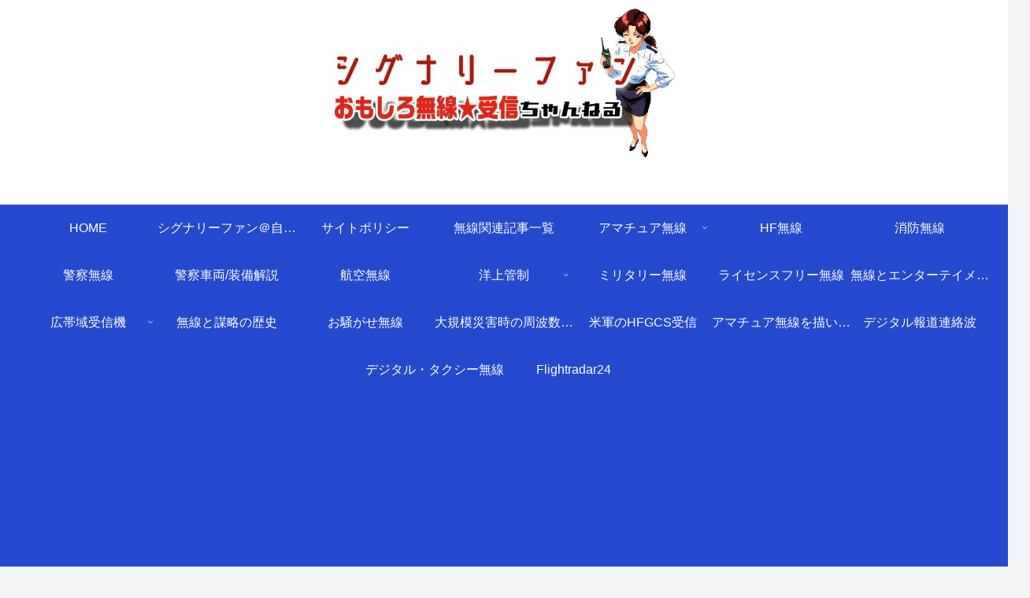

--- FILE ---
content_type: text/html; charset=UTF-8
request_url: https://amateurmusenshikaku.com/drone/
body_size: 84518
content:
<!doctype html>
<html lang="ja">

<head>
<meta charset="utf-8">
<meta name="viewport" content="width=device-width, initial-scale=1.0, viewport-fit=cover">
<meta name="referrer" content="no-referrer-when-downgrade">
<meta name="format-detection" content="telephone=no">


  
    <!-- Global site tag (gtag.js) - Google Analytics -->
    <script async src="https://www.googletagmanager.com/gtag/js?id=GT-M6QM7MF"></script>
    <script>
      window.dataLayer = window.dataLayer || [];
      function gtag(){dataLayer.push(arguments);}
      gtag('js', new Date());

      gtag('config', 'GT-M6QM7MF');
    </script>

  


  
  

  <!-- Other Analytics -->
<!--shinobi1--><script type="text/javascript" src="//x7.shinobi.jp/ufo/075111105"></script><noscript><a href="//x7.shinobi.jp/bin/gg?075111105" target="_blank"><img alt src="//x7.shinobi.jp/bin/ll?075111105" border="0"></a><br><span style="font-size:9px"><img alt style="margin:0;vertical-align:text-bottom;" src="//img.shinobi.jp/tadaima/fj.gif" width="19" height="11"> </span></noscript><!--shinobi2-->
<!-- /Other Analytics -->
<!-- Google Search Console -->
<meta name="google-site-verification" content="Bjsl2RLrGneQtApc8_dv3A8C-4xMHYIRlf1P9hhwpSk" />
<!-- /Google Search Console -->
<!-- preconnect dns-prefetch -->
<link rel="preconnect dns-prefetch" href="//www.googletagmanager.com">
<link rel="preconnect dns-prefetch" href="//www.google-analytics.com">
<link rel="preconnect dns-prefetch" href="//ajax.googleapis.com">
<link rel="preconnect dns-prefetch" href="//cdnjs.cloudflare.com">
<link rel="preconnect dns-prefetch" href="//pagead2.googlesyndication.com">
<link rel="preconnect dns-prefetch" href="//googleads.g.doubleclick.net">
<link rel="preconnect dns-prefetch" href="//tpc.googlesyndication.com">
<link rel="preconnect dns-prefetch" href="//ad.doubleclick.net">
<link rel="preconnect dns-prefetch" href="//www.gstatic.com">
<link rel="preconnect dns-prefetch" href="//cse.google.com">
<link rel="preconnect dns-prefetch" href="//fonts.gstatic.com">
<link rel="preconnect dns-prefetch" href="//fonts.googleapis.com">
<link rel="preconnect dns-prefetch" href="//cms.quantserve.com">
<link rel="preconnect dns-prefetch" href="//secure.gravatar.com">
<link rel="preconnect dns-prefetch" href="//cdn.syndication.twimg.com">
<link rel="preconnect dns-prefetch" href="//cdn.jsdelivr.net">
<link rel="preconnect dns-prefetch" href="//images-fe.ssl-images-amazon.com">
<link rel="preconnect dns-prefetch" href="//completion.amazon.com">
<link rel="preconnect dns-prefetch" href="//m.media-amazon.com">
<link rel="preconnect dns-prefetch" href="//i.moshimo.com">
<link rel="preconnect dns-prefetch" href="//aml.valuecommerce.com">
<link rel="preconnect dns-prefetch" href="//dalc.valuecommerce.com">
<link rel="preconnect dns-prefetch" href="//dalb.valuecommerce.com">

<!-- Preload -->
<link rel="preload" as="font" type="font/woff" href="https://amateurmusenshikaku.com/wp-content/themes/cocoon-master/webfonts/icomoon/fonts/icomoon.woff?v=2.7.0.2" crossorigin>
<link rel="preload" as="font" type="font/woff2" href="https://amateurmusenshikaku.com/wp-content/themes/cocoon-master/webfonts/fontawesome/fonts/fontawesome-webfont.woff2?v=4.7.0" crossorigin>
<script data-cfasync="false" data-no-defer="1" data-no-minify="1" data-no-optimize="1">var ewww_webp_supported=!1;function check_webp_feature(A,e){var w;e=void 0!==e?e:function(){},ewww_webp_supported?e(ewww_webp_supported):((w=new Image).onload=function(){ewww_webp_supported=0<w.width&&0<w.height,e&&e(ewww_webp_supported)},w.onerror=function(){e&&e(!1)},w.src="data:image/webp;base64,"+{alpha:"UklGRkoAAABXRUJQVlA4WAoAAAAQAAAAAAAAAAAAQUxQSAwAAAARBxAR/Q9ERP8DAABWUDggGAAAABQBAJ0BKgEAAQAAAP4AAA3AAP7mtQAAAA=="}[A])}check_webp_feature("alpha");</script><script data-cfasync="false" data-no-defer="1" data-no-minify="1" data-no-optimize="1">var Arrive=function(c,w){"use strict";if(c.MutationObserver&&"undefined"!=typeof HTMLElement){var r,a=0,u=(r=HTMLElement.prototype.matches||HTMLElement.prototype.webkitMatchesSelector||HTMLElement.prototype.mozMatchesSelector||HTMLElement.prototype.msMatchesSelector,{matchesSelector:function(e,t){return e instanceof HTMLElement&&r.call(e,t)},addMethod:function(e,t,r){var a=e[t];e[t]=function(){return r.length==arguments.length?r.apply(this,arguments):"function"==typeof a?a.apply(this,arguments):void 0}},callCallbacks:function(e,t){t&&t.options.onceOnly&&1==t.firedElems.length&&(e=[e[0]]);for(var r,a=0;r=e[a];a++)r&&r.callback&&r.callback.call(r.elem,r.elem);t&&t.options.onceOnly&&1==t.firedElems.length&&t.me.unbindEventWithSelectorAndCallback.call(t.target,t.selector,t.callback)},checkChildNodesRecursively:function(e,t,r,a){for(var i,n=0;i=e[n];n++)r(i,t,a)&&a.push({callback:t.callback,elem:i}),0<i.childNodes.length&&u.checkChildNodesRecursively(i.childNodes,t,r,a)},mergeArrays:function(e,t){var r,a={};for(r in e)e.hasOwnProperty(r)&&(a[r]=e[r]);for(r in t)t.hasOwnProperty(r)&&(a[r]=t[r]);return a},toElementsArray:function(e){return e=void 0!==e&&("number"!=typeof e.length||e===c)?[e]:e}}),e=(l.prototype.addEvent=function(e,t,r,a){a={target:e,selector:t,options:r,callback:a,firedElems:[]};return this._beforeAdding&&this._beforeAdding(a),this._eventsBucket.push(a),a},l.prototype.removeEvent=function(e){for(var t,r=this._eventsBucket.length-1;t=this._eventsBucket[r];r--)e(t)&&(this._beforeRemoving&&this._beforeRemoving(t),(t=this._eventsBucket.splice(r,1))&&t.length&&(t[0].callback=null))},l.prototype.beforeAdding=function(e){this._beforeAdding=e},l.prototype.beforeRemoving=function(e){this._beforeRemoving=e},l),t=function(i,n){var o=new e,l=this,s={fireOnAttributesModification:!1};return o.beforeAdding(function(t){var e=t.target;e!==c.document&&e!==c||(e=document.getElementsByTagName("html")[0]);var r=new MutationObserver(function(e){n.call(this,e,t)}),a=i(t.options);r.observe(e,a),t.observer=r,t.me=l}),o.beforeRemoving(function(e){e.observer.disconnect()}),this.bindEvent=function(e,t,r){t=u.mergeArrays(s,t);for(var a=u.toElementsArray(this),i=0;i<a.length;i++)o.addEvent(a[i],e,t,r)},this.unbindEvent=function(){var r=u.toElementsArray(this);o.removeEvent(function(e){for(var t=0;t<r.length;t++)if(this===w||e.target===r[t])return!0;return!1})},this.unbindEventWithSelectorOrCallback=function(r){var a=u.toElementsArray(this),i=r,e="function"==typeof r?function(e){for(var t=0;t<a.length;t++)if((this===w||e.target===a[t])&&e.callback===i)return!0;return!1}:function(e){for(var t=0;t<a.length;t++)if((this===w||e.target===a[t])&&e.selector===r)return!0;return!1};o.removeEvent(e)},this.unbindEventWithSelectorAndCallback=function(r,a){var i=u.toElementsArray(this);o.removeEvent(function(e){for(var t=0;t<i.length;t++)if((this===w||e.target===i[t])&&e.selector===r&&e.callback===a)return!0;return!1})},this},i=new function(){var s={fireOnAttributesModification:!1,onceOnly:!1,existing:!1};function n(e,t,r){return!(!u.matchesSelector(e,t.selector)||(e._id===w&&(e._id=a++),-1!=t.firedElems.indexOf(e._id)))&&(t.firedElems.push(e._id),!0)}var c=(i=new t(function(e){var t={attributes:!1,childList:!0,subtree:!0};return e.fireOnAttributesModification&&(t.attributes=!0),t},function(e,i){e.forEach(function(e){var t=e.addedNodes,r=e.target,a=[];null!==t&&0<t.length?u.checkChildNodesRecursively(t,i,n,a):"attributes"===e.type&&n(r,i)&&a.push({callback:i.callback,elem:r}),u.callCallbacks(a,i)})})).bindEvent;return i.bindEvent=function(e,t,r){t=void 0===r?(r=t,s):u.mergeArrays(s,t);var a=u.toElementsArray(this);if(t.existing){for(var i=[],n=0;n<a.length;n++)for(var o=a[n].querySelectorAll(e),l=0;l<o.length;l++)i.push({callback:r,elem:o[l]});if(t.onceOnly&&i.length)return r.call(i[0].elem,i[0].elem);setTimeout(u.callCallbacks,1,i)}c.call(this,e,t,r)},i},o=new function(){var a={};function i(e,t){return u.matchesSelector(e,t.selector)}var n=(o=new t(function(){return{childList:!0,subtree:!0}},function(e,r){e.forEach(function(e){var t=e.removedNodes,e=[];null!==t&&0<t.length&&u.checkChildNodesRecursively(t,r,i,e),u.callCallbacks(e,r)})})).bindEvent;return o.bindEvent=function(e,t,r){t=void 0===r?(r=t,a):u.mergeArrays(a,t),n.call(this,e,t,r)},o};d(HTMLElement.prototype),d(NodeList.prototype),d(HTMLCollection.prototype),d(HTMLDocument.prototype),d(Window.prototype);var n={};return s(i,n,"unbindAllArrive"),s(o,n,"unbindAllLeave"),n}function l(){this._eventsBucket=[],this._beforeAdding=null,this._beforeRemoving=null}function s(e,t,r){u.addMethod(t,r,e.unbindEvent),u.addMethod(t,r,e.unbindEventWithSelectorOrCallback),u.addMethod(t,r,e.unbindEventWithSelectorAndCallback)}function d(e){e.arrive=i.bindEvent,s(i,e,"unbindArrive"),e.leave=o.bindEvent,s(o,e,"unbindLeave")}}(window,void 0),ewww_webp_supported=!1;function check_webp_feature(e,t){var r;ewww_webp_supported?t(ewww_webp_supported):((r=new Image).onload=function(){ewww_webp_supported=0<r.width&&0<r.height,t(ewww_webp_supported)},r.onerror=function(){t(!1)},r.src="data:image/webp;base64,"+{alpha:"UklGRkoAAABXRUJQVlA4WAoAAAAQAAAAAAAAAAAAQUxQSAwAAAARBxAR/Q9ERP8DAABWUDggGAAAABQBAJ0BKgEAAQAAAP4AAA3AAP7mtQAAAA==",animation:"UklGRlIAAABXRUJQVlA4WAoAAAASAAAAAAAAAAAAQU5JTQYAAAD/////AABBTk1GJgAAAAAAAAAAAAAAAAAAAGQAAABWUDhMDQAAAC8AAAAQBxAREYiI/gcA"}[e])}function ewwwLoadImages(e){if(e){for(var t=document.querySelectorAll(".batch-image img, .image-wrapper a, .ngg-pro-masonry-item a, .ngg-galleria-offscreen-seo-wrapper a"),r=0,a=t.length;r<a;r++)ewwwAttr(t[r],"data-src",t[r].getAttribute("data-webp")),ewwwAttr(t[r],"data-thumbnail",t[r].getAttribute("data-webp-thumbnail"));for(var i=document.querySelectorAll("div.woocommerce-product-gallery__image"),r=0,a=i.length;r<a;r++)ewwwAttr(i[r],"data-thumb",i[r].getAttribute("data-webp-thumb"))}for(var n=document.querySelectorAll("video"),r=0,a=n.length;r<a;r++)ewwwAttr(n[r],"poster",e?n[r].getAttribute("data-poster-webp"):n[r].getAttribute("data-poster-image"));for(var o,l=document.querySelectorAll("img.ewww_webp_lazy_load"),r=0,a=l.length;r<a;r++)e&&(ewwwAttr(l[r],"data-lazy-srcset",l[r].getAttribute("data-lazy-srcset-webp")),ewwwAttr(l[r],"data-srcset",l[r].getAttribute("data-srcset-webp")),ewwwAttr(l[r],"data-lazy-src",l[r].getAttribute("data-lazy-src-webp")),ewwwAttr(l[r],"data-src",l[r].getAttribute("data-src-webp")),ewwwAttr(l[r],"data-orig-file",l[r].getAttribute("data-webp-orig-file")),ewwwAttr(l[r],"data-medium-file",l[r].getAttribute("data-webp-medium-file")),ewwwAttr(l[r],"data-large-file",l[r].getAttribute("data-webp-large-file")),null!=(o=l[r].getAttribute("srcset"))&&!1!==o&&o.includes("R0lGOD")&&ewwwAttr(l[r],"src",l[r].getAttribute("data-lazy-src-webp"))),l[r].className=l[r].className.replace(/\bewww_webp_lazy_load\b/,"");for(var s=document.querySelectorAll(".ewww_webp"),r=0,a=s.length;r<a;r++)e?(ewwwAttr(s[r],"srcset",s[r].getAttribute("data-srcset-webp")),ewwwAttr(s[r],"src",s[r].getAttribute("data-src-webp")),ewwwAttr(s[r],"data-orig-file",s[r].getAttribute("data-webp-orig-file")),ewwwAttr(s[r],"data-medium-file",s[r].getAttribute("data-webp-medium-file")),ewwwAttr(s[r],"data-large-file",s[r].getAttribute("data-webp-large-file")),ewwwAttr(s[r],"data-large_image",s[r].getAttribute("data-webp-large_image")),ewwwAttr(s[r],"data-src",s[r].getAttribute("data-webp-src"))):(ewwwAttr(s[r],"srcset",s[r].getAttribute("data-srcset-img")),ewwwAttr(s[r],"src",s[r].getAttribute("data-src-img"))),s[r].className=s[r].className.replace(/\bewww_webp\b/,"ewww_webp_loaded");window.jQuery&&jQuery.fn.isotope&&jQuery.fn.imagesLoaded&&(jQuery(".fusion-posts-container-infinite").imagesLoaded(function(){jQuery(".fusion-posts-container-infinite").hasClass("isotope")&&jQuery(".fusion-posts-container-infinite").isotope()}),jQuery(".fusion-portfolio:not(.fusion-recent-works) .fusion-portfolio-wrapper").imagesLoaded(function(){jQuery(".fusion-portfolio:not(.fusion-recent-works) .fusion-portfolio-wrapper").isotope()}))}function ewwwWebPInit(e){ewwwLoadImages(e),ewwwNggLoadGalleries(e),document.arrive(".ewww_webp",function(){ewwwLoadImages(e)}),document.arrive(".ewww_webp_lazy_load",function(){ewwwLoadImages(e)}),document.arrive("videos",function(){ewwwLoadImages(e)}),"loading"==document.readyState?document.addEventListener("DOMContentLoaded",ewwwJSONParserInit):("undefined"!=typeof galleries&&ewwwNggParseGalleries(e),ewwwWooParseVariations(e))}function ewwwAttr(e,t,r){null!=r&&!1!==r&&e.setAttribute(t,r)}function ewwwJSONParserInit(){"undefined"!=typeof galleries&&check_webp_feature("alpha",ewwwNggParseGalleries),check_webp_feature("alpha",ewwwWooParseVariations)}function ewwwWooParseVariations(e){if(e)for(var t=document.querySelectorAll("form.variations_form"),r=0,a=t.length;r<a;r++){var i=t[r].getAttribute("data-product_variations"),n=!1;try{for(var o in i=JSON.parse(i))void 0!==i[o]&&void 0!==i[o].image&&(void 0!==i[o].image.src_webp&&(i[o].image.src=i[o].image.src_webp,n=!0),void 0!==i[o].image.srcset_webp&&(i[o].image.srcset=i[o].image.srcset_webp,n=!0),void 0!==i[o].image.full_src_webp&&(i[o].image.full_src=i[o].image.full_src_webp,n=!0),void 0!==i[o].image.gallery_thumbnail_src_webp&&(i[o].image.gallery_thumbnail_src=i[o].image.gallery_thumbnail_src_webp,n=!0),void 0!==i[o].image.thumb_src_webp&&(i[o].image.thumb_src=i[o].image.thumb_src_webp,n=!0));n&&ewwwAttr(t[r],"data-product_variations",JSON.stringify(i))}catch(e){}}}function ewwwNggParseGalleries(e){if(e)for(var t in galleries){var r=galleries[t];galleries[t].images_list=ewwwNggParseImageList(r.images_list)}}function ewwwNggLoadGalleries(e){e&&document.addEventListener("ngg.galleria.themeadded",function(e,t){window.ngg_galleria._create_backup=window.ngg_galleria.create,window.ngg_galleria.create=function(e,t){var r=$(e).data("id");return galleries["gallery_"+r].images_list=ewwwNggParseImageList(galleries["gallery_"+r].images_list),window.ngg_galleria._create_backup(e,t)}})}function ewwwNggParseImageList(e){for(var t in e){var r=e[t];if(void 0!==r["image-webp"]&&(e[t].image=r["image-webp"],delete e[t]["image-webp"]),void 0!==r["thumb-webp"]&&(e[t].thumb=r["thumb-webp"],delete e[t]["thumb-webp"]),void 0!==r.full_image_webp&&(e[t].full_image=r.full_image_webp,delete e[t].full_image_webp),void 0!==r.srcsets)for(var a in r.srcsets)nggSrcset=r.srcsets[a],void 0!==r.srcsets[a+"-webp"]&&(e[t].srcsets[a]=r.srcsets[a+"-webp"],delete e[t].srcsets[a+"-webp"]);if(void 0!==r.full_srcsets)for(var i in r.full_srcsets)nggFSrcset=r.full_srcsets[i],void 0!==r.full_srcsets[i+"-webp"]&&(e[t].full_srcsets[i]=r.full_srcsets[i+"-webp"],delete e[t].full_srcsets[i+"-webp"])}return e}check_webp_feature("alpha",ewwwWebPInit);</script><title>アマチュア無線技士資格とドローン操縦には大いに関係あり！ | シグナリーファン</title>
<style>
#wpadminbar #wp-admin-bar-wccp_free_top_button .ab-icon:before {
	content: "\f160";
	color: #02CA02;
	top: 3px;
}
#wpadminbar #wp-admin-bar-wccp_free_top_button .ab-icon {
	transform: rotate(45deg);
}
</style>
<meta name='robots' content='max-image-preview:large' />

<!-- OGP -->
<meta property="og:type" content="article">
<meta property="og:description" content="近年では、無人航空機（ドローン）と呼ばれる遠隔操縦型の飛行産業ロボットの利用ニーズが高まっています。レジャーのみならず、報道、監視、防犯、防災といった各種の業務に使われるドローンは航空法、そして電波法によってさまざまな規制を受けています。こ...">
<meta property="og:title" content="アマチュア無線技士資格とドローン操縦には大いに関係あり！">
<meta property="og:url" content="https://amateurmusenshikaku.com/drone/">
<meta property="og:image" content="https://amateurmusenshikaku.com/wp-content/uploads/2023/08/drone_amamusen.jpg">
<meta property="og:site_name" content="シグナリーファン">
<meta property="og:locale" content="ja_JP">
<meta property="article:published_time" content="2024-06-17T13:58:53+09:00" />
<meta property="article:modified_time" content="2025-11-18T02:31:39+09:00" />
<meta property="article:section" content="アマチュア無線">
<meta property="article:tag" content="アマチュア無線">
<meta property="article:tag" content="プロ無線">
<meta property="article:tag" content="国家試験">
<meta property="article:tag" content="国家資格">
<meta property="article:tag" content="運用">
<meta property="article:tag" content="電波法">
<!-- /OGP -->

<!-- Twitter Card -->
<meta name="twitter:card" content="summary_large_image">
<meta property="twitter:description" content="近年では、無人航空機（ドローン）と呼ばれる遠隔操縦型の飛行産業ロボットの利用ニーズが高まっています。レジャーのみならず、報道、監視、防犯、防災といった各種の業務に使われるドローンは航空法、そして電波法によってさまざまな規制を受けています。こ...">
<meta property="twitter:title" content="アマチュア無線技士資格とドローン操縦には大いに関係あり！">
<meta property="twitter:url" content="https://amateurmusenshikaku.com/drone/">
<meta name="twitter:image" content="https://amateurmusenshikaku.com/wp-content/uploads/2023/08/drone_amamusen.jpg">
<meta name="twitter:domain" content="amateurmusenshikaku.com">
<!-- /Twitter Card -->
<link rel='dns-prefetch' href='//ajax.googleapis.com' />
<link rel='dns-prefetch' href='//cdnjs.cloudflare.com' />
<link rel="alternate" type="application/rss+xml" title="シグナリーファン &raquo; フィード" href="https://amateurmusenshikaku.com/feed/" />
<link rel="alternate" type="application/rss+xml" title="シグナリーファン &raquo; コメントフィード" href="https://amateurmusenshikaku.com/comments/feed/" />
<style id='wp-block-library-inline-css'>
:root{--wp-block-synced-color:#7a00df;--wp-block-synced-color--rgb:122,0,223;--wp-bound-block-color:var(--wp-block-synced-color);--wp-editor-canvas-background:#ddd;--wp-admin-theme-color:#007cba;--wp-admin-theme-color--rgb:0,124,186;--wp-admin-theme-color-darker-10:#006ba1;--wp-admin-theme-color-darker-10--rgb:0,107,160.5;--wp-admin-theme-color-darker-20:#005a87;--wp-admin-theme-color-darker-20--rgb:0,90,135;--wp-admin-border-width-focus:2px}@media (min-resolution:192dpi){:root{--wp-admin-border-width-focus:1.5px}}.wp-element-button{cursor:pointer}:root .has-very-light-gray-background-color{background-color:#eee}:root .has-very-dark-gray-background-color{background-color:#313131}:root .has-very-light-gray-color{color:#eee}:root .has-very-dark-gray-color{color:#313131}:root .has-vivid-green-cyan-to-vivid-cyan-blue-gradient-background{background:linear-gradient(135deg,#00d084,#0693e3)}:root .has-purple-crush-gradient-background{background:linear-gradient(135deg,#34e2e4,#4721fb 50%,#ab1dfe)}:root .has-hazy-dawn-gradient-background{background:linear-gradient(135deg,#faaca8,#dad0ec)}:root .has-subdued-olive-gradient-background{background:linear-gradient(135deg,#fafae1,#67a671)}:root .has-atomic-cream-gradient-background{background:linear-gradient(135deg,#fdd79a,#004a59)}:root .has-nightshade-gradient-background{background:linear-gradient(135deg,#330968,#31cdcf)}:root .has-midnight-gradient-background{background:linear-gradient(135deg,#020381,#2874fc)}:root{--wp--preset--font-size--normal:16px;--wp--preset--font-size--huge:42px}.has-regular-font-size{font-size:1em}.has-larger-font-size{font-size:2.625em}.has-normal-font-size{font-size:var(--wp--preset--font-size--normal)}.has-huge-font-size{font-size:var(--wp--preset--font-size--huge)}.has-text-align-center{text-align:center}.has-text-align-left{text-align:left}.has-text-align-right{text-align:right}.has-fit-text{white-space:nowrap!important}#end-resizable-editor-section{display:none}.aligncenter{clear:both}.items-justified-left{justify-content:flex-start}.items-justified-center{justify-content:center}.items-justified-right{justify-content:flex-end}.items-justified-space-between{justify-content:space-between}.screen-reader-text{border:0;clip-path:inset(50%);height:1px;margin:-1px;overflow:hidden;padding:0;position:absolute;width:1px;word-wrap:normal!important}.screen-reader-text:focus{background-color:#ddd;clip-path:none;color:#444;display:block;font-size:1em;height:auto;left:5px;line-height:normal;padding:15px 23px 14px;text-decoration:none;top:5px;width:auto;z-index:100000}html :where(.has-border-color){border-style:solid}html :where([style*=border-top-color]){border-top-style:solid}html :where([style*=border-right-color]){border-right-style:solid}html :where([style*=border-bottom-color]){border-bottom-style:solid}html :where([style*=border-left-color]){border-left-style:solid}html :where([style*=border-width]){border-style:solid}html :where([style*=border-top-width]){border-top-style:solid}html :where([style*=border-right-width]){border-right-style:solid}html :where([style*=border-bottom-width]){border-bottom-style:solid}html :where([style*=border-left-width]){border-left-style:solid}html :where(img[class*=wp-image-]){height:auto;max-width:100%}:where(figure){margin:0 0 1em}html :where(.is-position-sticky){--wp-admin--admin-bar--position-offset:var(--wp-admin--admin-bar--height,0px)}@media screen and (max-width:600px){html :where(.is-position-sticky){--wp-admin--admin-bar--position-offset:0px}}

/*# sourceURL=wp-block-library-inline-css */
</style><style id='global-styles-inline-css' type='text/css'>
:root{--wp--preset--aspect-ratio--square: 1;--wp--preset--aspect-ratio--4-3: 4/3;--wp--preset--aspect-ratio--3-4: 3/4;--wp--preset--aspect-ratio--3-2: 3/2;--wp--preset--aspect-ratio--2-3: 2/3;--wp--preset--aspect-ratio--16-9: 16/9;--wp--preset--aspect-ratio--9-16: 9/16;--wp--preset--color--black: #000000;--wp--preset--color--cyan-bluish-gray: #abb8c3;--wp--preset--color--white: #ffffff;--wp--preset--color--pale-pink: #f78da7;--wp--preset--color--vivid-red: #cf2e2e;--wp--preset--color--luminous-vivid-orange: #ff6900;--wp--preset--color--luminous-vivid-amber: #fcb900;--wp--preset--color--light-green-cyan: #7bdcb5;--wp--preset--color--vivid-green-cyan: #00d084;--wp--preset--color--pale-cyan-blue: #8ed1fc;--wp--preset--color--vivid-cyan-blue: #0693e3;--wp--preset--color--vivid-purple: #9b51e0;--wp--preset--color--key-color: #19448e;--wp--preset--color--red: #e60033;--wp--preset--color--pink: #e95295;--wp--preset--color--purple: #884898;--wp--preset--color--deep: #55295b;--wp--preset--color--indigo: #1e50a2;--wp--preset--color--blue: #0095d9;--wp--preset--color--light-blue: #2ca9e1;--wp--preset--color--cyan: #00a3af;--wp--preset--color--teal: #007b43;--wp--preset--color--green: #3eb370;--wp--preset--color--light-green: #8bc34a;--wp--preset--color--lime: #c3d825;--wp--preset--color--yellow: #ffd900;--wp--preset--color--amber: #ffc107;--wp--preset--color--orange: #f39800;--wp--preset--color--deep-orange: #ea5506;--wp--preset--color--brown: #954e2a;--wp--preset--color--light-grey: #dddddd;--wp--preset--color--grey: #949495;--wp--preset--color--dark-grey: #666666;--wp--preset--color--cocoon-black: #333333;--wp--preset--color--cocoon-white: #ffffff;--wp--preset--color--watery-blue: #f3fafe;--wp--preset--color--watery-yellow: #fff7cc;--wp--preset--color--watery-red: #fdf2f2;--wp--preset--color--watery-green: #ebf8f4;--wp--preset--color--ex-a: #fef4f4;--wp--preset--color--ex-b: #f8f4e6;--wp--preset--color--ex-c: #eaf4fc;--wp--preset--color--ex-d: #eaedf7;--wp--preset--color--ex-e: #e8ecef;--wp--preset--color--ex-f: #f8fbf8;--wp--preset--gradient--vivid-cyan-blue-to-vivid-purple: linear-gradient(135deg,rgb(6,147,227) 0%,rgb(155,81,224) 100%);--wp--preset--gradient--light-green-cyan-to-vivid-green-cyan: linear-gradient(135deg,rgb(122,220,180) 0%,rgb(0,208,130) 100%);--wp--preset--gradient--luminous-vivid-amber-to-luminous-vivid-orange: linear-gradient(135deg,rgb(252,185,0) 0%,rgb(255,105,0) 100%);--wp--preset--gradient--luminous-vivid-orange-to-vivid-red: linear-gradient(135deg,rgb(255,105,0) 0%,rgb(207,46,46) 100%);--wp--preset--gradient--very-light-gray-to-cyan-bluish-gray: linear-gradient(135deg,rgb(238,238,238) 0%,rgb(169,184,195) 100%);--wp--preset--gradient--cool-to-warm-spectrum: linear-gradient(135deg,rgb(74,234,220) 0%,rgb(151,120,209) 20%,rgb(207,42,186) 40%,rgb(238,44,130) 60%,rgb(251,105,98) 80%,rgb(254,248,76) 100%);--wp--preset--gradient--blush-light-purple: linear-gradient(135deg,rgb(255,206,236) 0%,rgb(152,150,240) 100%);--wp--preset--gradient--blush-bordeaux: linear-gradient(135deg,rgb(254,205,165) 0%,rgb(254,45,45) 50%,rgb(107,0,62) 100%);--wp--preset--gradient--luminous-dusk: linear-gradient(135deg,rgb(255,203,112) 0%,rgb(199,81,192) 50%,rgb(65,88,208) 100%);--wp--preset--gradient--pale-ocean: linear-gradient(135deg,rgb(255,245,203) 0%,rgb(182,227,212) 50%,rgb(51,167,181) 100%);--wp--preset--gradient--electric-grass: linear-gradient(135deg,rgb(202,248,128) 0%,rgb(113,206,126) 100%);--wp--preset--gradient--midnight: linear-gradient(135deg,rgb(2,3,129) 0%,rgb(40,116,252) 100%);--wp--preset--font-size--small: 13px;--wp--preset--font-size--medium: 20px;--wp--preset--font-size--large: 36px;--wp--preset--font-size--x-large: 42px;--wp--preset--spacing--20: 0.44rem;--wp--preset--spacing--30: 0.67rem;--wp--preset--spacing--40: 1rem;--wp--preset--spacing--50: 1.5rem;--wp--preset--spacing--60: 2.25rem;--wp--preset--spacing--70: 3.38rem;--wp--preset--spacing--80: 5.06rem;--wp--preset--shadow--natural: 6px 6px 9px rgba(0, 0, 0, 0.2);--wp--preset--shadow--deep: 12px 12px 50px rgba(0, 0, 0, 0.4);--wp--preset--shadow--sharp: 6px 6px 0px rgba(0, 0, 0, 0.2);--wp--preset--shadow--outlined: 6px 6px 0px -3px rgb(255, 255, 255), 6px 6px rgb(0, 0, 0);--wp--preset--shadow--crisp: 6px 6px 0px rgb(0, 0, 0);}:root { --wp--style--global--content-size: 840px;--wp--style--global--wide-size: 1200px; }:where(body) { margin: 0; }.wp-site-blocks > .alignleft { float: left; margin-right: 2em; }.wp-site-blocks > .alignright { float: right; margin-left: 2em; }.wp-site-blocks > .aligncenter { justify-content: center; margin-left: auto; margin-right: auto; }:where(.wp-site-blocks) > * { margin-block-start: 24px; margin-block-end: 0; }:where(.wp-site-blocks) > :first-child { margin-block-start: 0; }:where(.wp-site-blocks) > :last-child { margin-block-end: 0; }:root { --wp--style--block-gap: 24px; }:root :where(.is-layout-flow) > :first-child{margin-block-start: 0;}:root :where(.is-layout-flow) > :last-child{margin-block-end: 0;}:root :where(.is-layout-flow) > *{margin-block-start: 24px;margin-block-end: 0;}:root :where(.is-layout-constrained) > :first-child{margin-block-start: 0;}:root :where(.is-layout-constrained) > :last-child{margin-block-end: 0;}:root :where(.is-layout-constrained) > *{margin-block-start: 24px;margin-block-end: 0;}:root :where(.is-layout-flex){gap: 24px;}:root :where(.is-layout-grid){gap: 24px;}.is-layout-flow > .alignleft{float: left;margin-inline-start: 0;margin-inline-end: 2em;}.is-layout-flow > .alignright{float: right;margin-inline-start: 2em;margin-inline-end: 0;}.is-layout-flow > .aligncenter{margin-left: auto !important;margin-right: auto !important;}.is-layout-constrained > .alignleft{float: left;margin-inline-start: 0;margin-inline-end: 2em;}.is-layout-constrained > .alignright{float: right;margin-inline-start: 2em;margin-inline-end: 0;}.is-layout-constrained > .aligncenter{margin-left: auto !important;margin-right: auto !important;}.is-layout-constrained > :where(:not(.alignleft):not(.alignright):not(.alignfull)){max-width: var(--wp--style--global--content-size);margin-left: auto !important;margin-right: auto !important;}.is-layout-constrained > .alignwide{max-width: var(--wp--style--global--wide-size);}body .is-layout-flex{display: flex;}.is-layout-flex{flex-wrap: wrap;align-items: center;}.is-layout-flex > :is(*, div){margin: 0;}body .is-layout-grid{display: grid;}.is-layout-grid > :is(*, div){margin: 0;}body{padding-top: 0px;padding-right: 0px;padding-bottom: 0px;padding-left: 0px;}a:where(:not(.wp-element-button)){text-decoration: underline;}:root :where(.wp-element-button, .wp-block-button__link){background-color: #32373c;border-width: 0;color: #fff;font-family: inherit;font-size: inherit;font-style: inherit;font-weight: inherit;letter-spacing: inherit;line-height: inherit;padding-top: calc(0.667em + 2px);padding-right: calc(1.333em + 2px);padding-bottom: calc(0.667em + 2px);padding-left: calc(1.333em + 2px);text-decoration: none;text-transform: inherit;}.has-black-color{color: var(--wp--preset--color--black) !important;}.has-cyan-bluish-gray-color{color: var(--wp--preset--color--cyan-bluish-gray) !important;}.has-white-color{color: var(--wp--preset--color--white) !important;}.has-pale-pink-color{color: var(--wp--preset--color--pale-pink) !important;}.has-vivid-red-color{color: var(--wp--preset--color--vivid-red) !important;}.has-luminous-vivid-orange-color{color: var(--wp--preset--color--luminous-vivid-orange) !important;}.has-luminous-vivid-amber-color{color: var(--wp--preset--color--luminous-vivid-amber) !important;}.has-light-green-cyan-color{color: var(--wp--preset--color--light-green-cyan) !important;}.has-vivid-green-cyan-color{color: var(--wp--preset--color--vivid-green-cyan) !important;}.has-pale-cyan-blue-color{color: var(--wp--preset--color--pale-cyan-blue) !important;}.has-vivid-cyan-blue-color{color: var(--wp--preset--color--vivid-cyan-blue) !important;}.has-vivid-purple-color{color: var(--wp--preset--color--vivid-purple) !important;}.has-key-color-color{color: var(--wp--preset--color--key-color) !important;}.has-red-color{color: var(--wp--preset--color--red) !important;}.has-pink-color{color: var(--wp--preset--color--pink) !important;}.has-purple-color{color: var(--wp--preset--color--purple) !important;}.has-deep-color{color: var(--wp--preset--color--deep) !important;}.has-indigo-color{color: var(--wp--preset--color--indigo) !important;}.has-blue-color{color: var(--wp--preset--color--blue) !important;}.has-light-blue-color{color: var(--wp--preset--color--light-blue) !important;}.has-cyan-color{color: var(--wp--preset--color--cyan) !important;}.has-teal-color{color: var(--wp--preset--color--teal) !important;}.has-green-color{color: var(--wp--preset--color--green) !important;}.has-light-green-color{color: var(--wp--preset--color--light-green) !important;}.has-lime-color{color: var(--wp--preset--color--lime) !important;}.has-yellow-color{color: var(--wp--preset--color--yellow) !important;}.has-amber-color{color: var(--wp--preset--color--amber) !important;}.has-orange-color{color: var(--wp--preset--color--orange) !important;}.has-deep-orange-color{color: var(--wp--preset--color--deep-orange) !important;}.has-brown-color{color: var(--wp--preset--color--brown) !important;}.has-light-grey-color{color: var(--wp--preset--color--light-grey) !important;}.has-grey-color{color: var(--wp--preset--color--grey) !important;}.has-dark-grey-color{color: var(--wp--preset--color--dark-grey) !important;}.has-cocoon-black-color{color: var(--wp--preset--color--cocoon-black) !important;}.has-cocoon-white-color{color: var(--wp--preset--color--cocoon-white) !important;}.has-watery-blue-color{color: var(--wp--preset--color--watery-blue) !important;}.has-watery-yellow-color{color: var(--wp--preset--color--watery-yellow) !important;}.has-watery-red-color{color: var(--wp--preset--color--watery-red) !important;}.has-watery-green-color{color: var(--wp--preset--color--watery-green) !important;}.has-ex-a-color{color: var(--wp--preset--color--ex-a) !important;}.has-ex-b-color{color: var(--wp--preset--color--ex-b) !important;}.has-ex-c-color{color: var(--wp--preset--color--ex-c) !important;}.has-ex-d-color{color: var(--wp--preset--color--ex-d) !important;}.has-ex-e-color{color: var(--wp--preset--color--ex-e) !important;}.has-ex-f-color{color: var(--wp--preset--color--ex-f) !important;}.has-black-background-color{background-color: var(--wp--preset--color--black) !important;}.has-cyan-bluish-gray-background-color{background-color: var(--wp--preset--color--cyan-bluish-gray) !important;}.has-white-background-color{background-color: var(--wp--preset--color--white) !important;}.has-pale-pink-background-color{background-color: var(--wp--preset--color--pale-pink) !important;}.has-vivid-red-background-color{background-color: var(--wp--preset--color--vivid-red) !important;}.has-luminous-vivid-orange-background-color{background-color: var(--wp--preset--color--luminous-vivid-orange) !important;}.has-luminous-vivid-amber-background-color{background-color: var(--wp--preset--color--luminous-vivid-amber) !important;}.has-light-green-cyan-background-color{background-color: var(--wp--preset--color--light-green-cyan) !important;}.has-vivid-green-cyan-background-color{background-color: var(--wp--preset--color--vivid-green-cyan) !important;}.has-pale-cyan-blue-background-color{background-color: var(--wp--preset--color--pale-cyan-blue) !important;}.has-vivid-cyan-blue-background-color{background-color: var(--wp--preset--color--vivid-cyan-blue) !important;}.has-vivid-purple-background-color{background-color: var(--wp--preset--color--vivid-purple) !important;}.has-key-color-background-color{background-color: var(--wp--preset--color--key-color) !important;}.has-red-background-color{background-color: var(--wp--preset--color--red) !important;}.has-pink-background-color{background-color: var(--wp--preset--color--pink) !important;}.has-purple-background-color{background-color: var(--wp--preset--color--purple) !important;}.has-deep-background-color{background-color: var(--wp--preset--color--deep) !important;}.has-indigo-background-color{background-color: var(--wp--preset--color--indigo) !important;}.has-blue-background-color{background-color: var(--wp--preset--color--blue) !important;}.has-light-blue-background-color{background-color: var(--wp--preset--color--light-blue) !important;}.has-cyan-background-color{background-color: var(--wp--preset--color--cyan) !important;}.has-teal-background-color{background-color: var(--wp--preset--color--teal) !important;}.has-green-background-color{background-color: var(--wp--preset--color--green) !important;}.has-light-green-background-color{background-color: var(--wp--preset--color--light-green) !important;}.has-lime-background-color{background-color: var(--wp--preset--color--lime) !important;}.has-yellow-background-color{background-color: var(--wp--preset--color--yellow) !important;}.has-amber-background-color{background-color: var(--wp--preset--color--amber) !important;}.has-orange-background-color{background-color: var(--wp--preset--color--orange) !important;}.has-deep-orange-background-color{background-color: var(--wp--preset--color--deep-orange) !important;}.has-brown-background-color{background-color: var(--wp--preset--color--brown) !important;}.has-light-grey-background-color{background-color: var(--wp--preset--color--light-grey) !important;}.has-grey-background-color{background-color: var(--wp--preset--color--grey) !important;}.has-dark-grey-background-color{background-color: var(--wp--preset--color--dark-grey) !important;}.has-cocoon-black-background-color{background-color: var(--wp--preset--color--cocoon-black) !important;}.has-cocoon-white-background-color{background-color: var(--wp--preset--color--cocoon-white) !important;}.has-watery-blue-background-color{background-color: var(--wp--preset--color--watery-blue) !important;}.has-watery-yellow-background-color{background-color: var(--wp--preset--color--watery-yellow) !important;}.has-watery-red-background-color{background-color: var(--wp--preset--color--watery-red) !important;}.has-watery-green-background-color{background-color: var(--wp--preset--color--watery-green) !important;}.has-ex-a-background-color{background-color: var(--wp--preset--color--ex-a) !important;}.has-ex-b-background-color{background-color: var(--wp--preset--color--ex-b) !important;}.has-ex-c-background-color{background-color: var(--wp--preset--color--ex-c) !important;}.has-ex-d-background-color{background-color: var(--wp--preset--color--ex-d) !important;}.has-ex-e-background-color{background-color: var(--wp--preset--color--ex-e) !important;}.has-ex-f-background-color{background-color: var(--wp--preset--color--ex-f) !important;}.has-black-border-color{border-color: var(--wp--preset--color--black) !important;}.has-cyan-bluish-gray-border-color{border-color: var(--wp--preset--color--cyan-bluish-gray) !important;}.has-white-border-color{border-color: var(--wp--preset--color--white) !important;}.has-pale-pink-border-color{border-color: var(--wp--preset--color--pale-pink) !important;}.has-vivid-red-border-color{border-color: var(--wp--preset--color--vivid-red) !important;}.has-luminous-vivid-orange-border-color{border-color: var(--wp--preset--color--luminous-vivid-orange) !important;}.has-luminous-vivid-amber-border-color{border-color: var(--wp--preset--color--luminous-vivid-amber) !important;}.has-light-green-cyan-border-color{border-color: var(--wp--preset--color--light-green-cyan) !important;}.has-vivid-green-cyan-border-color{border-color: var(--wp--preset--color--vivid-green-cyan) !important;}.has-pale-cyan-blue-border-color{border-color: var(--wp--preset--color--pale-cyan-blue) !important;}.has-vivid-cyan-blue-border-color{border-color: var(--wp--preset--color--vivid-cyan-blue) !important;}.has-vivid-purple-border-color{border-color: var(--wp--preset--color--vivid-purple) !important;}.has-key-color-border-color{border-color: var(--wp--preset--color--key-color) !important;}.has-red-border-color{border-color: var(--wp--preset--color--red) !important;}.has-pink-border-color{border-color: var(--wp--preset--color--pink) !important;}.has-purple-border-color{border-color: var(--wp--preset--color--purple) !important;}.has-deep-border-color{border-color: var(--wp--preset--color--deep) !important;}.has-indigo-border-color{border-color: var(--wp--preset--color--indigo) !important;}.has-blue-border-color{border-color: var(--wp--preset--color--blue) !important;}.has-light-blue-border-color{border-color: var(--wp--preset--color--light-blue) !important;}.has-cyan-border-color{border-color: var(--wp--preset--color--cyan) !important;}.has-teal-border-color{border-color: var(--wp--preset--color--teal) !important;}.has-green-border-color{border-color: var(--wp--preset--color--green) !important;}.has-light-green-border-color{border-color: var(--wp--preset--color--light-green) !important;}.has-lime-border-color{border-color: var(--wp--preset--color--lime) !important;}.has-yellow-border-color{border-color: var(--wp--preset--color--yellow) !important;}.has-amber-border-color{border-color: var(--wp--preset--color--amber) !important;}.has-orange-border-color{border-color: var(--wp--preset--color--orange) !important;}.has-deep-orange-border-color{border-color: var(--wp--preset--color--deep-orange) !important;}.has-brown-border-color{border-color: var(--wp--preset--color--brown) !important;}.has-light-grey-border-color{border-color: var(--wp--preset--color--light-grey) !important;}.has-grey-border-color{border-color: var(--wp--preset--color--grey) !important;}.has-dark-grey-border-color{border-color: var(--wp--preset--color--dark-grey) !important;}.has-cocoon-black-border-color{border-color: var(--wp--preset--color--cocoon-black) !important;}.has-cocoon-white-border-color{border-color: var(--wp--preset--color--cocoon-white) !important;}.has-watery-blue-border-color{border-color: var(--wp--preset--color--watery-blue) !important;}.has-watery-yellow-border-color{border-color: var(--wp--preset--color--watery-yellow) !important;}.has-watery-red-border-color{border-color: var(--wp--preset--color--watery-red) !important;}.has-watery-green-border-color{border-color: var(--wp--preset--color--watery-green) !important;}.has-ex-a-border-color{border-color: var(--wp--preset--color--ex-a) !important;}.has-ex-b-border-color{border-color: var(--wp--preset--color--ex-b) !important;}.has-ex-c-border-color{border-color: var(--wp--preset--color--ex-c) !important;}.has-ex-d-border-color{border-color: var(--wp--preset--color--ex-d) !important;}.has-ex-e-border-color{border-color: var(--wp--preset--color--ex-e) !important;}.has-ex-f-border-color{border-color: var(--wp--preset--color--ex-f) !important;}.has-vivid-cyan-blue-to-vivid-purple-gradient-background{background: var(--wp--preset--gradient--vivid-cyan-blue-to-vivid-purple) !important;}.has-light-green-cyan-to-vivid-green-cyan-gradient-background{background: var(--wp--preset--gradient--light-green-cyan-to-vivid-green-cyan) !important;}.has-luminous-vivid-amber-to-luminous-vivid-orange-gradient-background{background: var(--wp--preset--gradient--luminous-vivid-amber-to-luminous-vivid-orange) !important;}.has-luminous-vivid-orange-to-vivid-red-gradient-background{background: var(--wp--preset--gradient--luminous-vivid-orange-to-vivid-red) !important;}.has-very-light-gray-to-cyan-bluish-gray-gradient-background{background: var(--wp--preset--gradient--very-light-gray-to-cyan-bluish-gray) !important;}.has-cool-to-warm-spectrum-gradient-background{background: var(--wp--preset--gradient--cool-to-warm-spectrum) !important;}.has-blush-light-purple-gradient-background{background: var(--wp--preset--gradient--blush-light-purple) !important;}.has-blush-bordeaux-gradient-background{background: var(--wp--preset--gradient--blush-bordeaux) !important;}.has-luminous-dusk-gradient-background{background: var(--wp--preset--gradient--luminous-dusk) !important;}.has-pale-ocean-gradient-background{background: var(--wp--preset--gradient--pale-ocean) !important;}.has-electric-grass-gradient-background{background: var(--wp--preset--gradient--electric-grass) !important;}.has-midnight-gradient-background{background: var(--wp--preset--gradient--midnight) !important;}.has-small-font-size{font-size: var(--wp--preset--font-size--small) !important;}.has-medium-font-size{font-size: var(--wp--preset--font-size--medium) !important;}.has-large-font-size{font-size: var(--wp--preset--font-size--large) !important;}.has-x-large-font-size{font-size: var(--wp--preset--font-size--x-large) !important;}
/*# sourceURL=global-styles-inline-css */
</style>

<link rel='stylesheet' id='cocoon-style-css' href='https://amateurmusenshikaku.com/wp-content/themes/cocoon-master/style.css?ver=6.9&#038;fver=20251110045638' media='all' />
<style id='cocoon-style-inline-css'>
body.public-page{--cocoon-text-color:#4c4c4c;color:var(--cocoon-text-color)}.header,.header .site-name-text,#navi .navi-in a,#navi .navi-in a:hover{color:#1e73be}.header,.header .site-name-text{color:#fff}#header-container .navi,#navi .navi-in>.menu-header .sub-menu{background-color:#2549ce}#navi .navi-in a,#navi .navi-in a:hover{color:#fff}#navi .navi-in a:hover{background-color:rgba(255,255,255,.2)}.main{width:860px}.sidebar{width:376px}@media screen and (max-width:1255px){.wrap{width:auto}.main,.sidebar,.sidebar-left .main,.sidebar-left .sidebar{margin:0 .5%}.main{width:67.4%}.sidebar{padding:1.5%;width:30%}.entry-card-thumb{width:38%}.entry-card-content{margin-left:40%}}body::after{content:url(https://amateurmusenshikaku.com/wp-content/themes/cocoon-master/lib/analytics/access.php?post_id=3527&post_type=post)!important;visibility:hidden;position:absolute;bottom:0;right:0;width:1px;height:1px;overflow:hidden;display:inline!important}@media screen and (max-width:834px){.header div.header-in{min-height:240px}}.toc-checkbox{display:none}.toc-content{visibility:hidden;height:0;opacity:.2;transition:all 0.5s ease-out}.toc-checkbox:checked~.toc-content{visibility:visible;padding-top:.6em;height:100%;opacity:1}.toc-title::after{content:'[開く]';margin-left:.5em;cursor:pointer;font-size:.8em}.toc-title:hover::after{text-decoration:underline}.toc-checkbox:checked+.toc-title::after{content:'[閉じる]'}.eye-catch-wrap{justify-content:center}.eye-catch{width:100%}.eye-catch img,.eye-catch amp-img{width:100%;min-width:100%;display:block}#respond{inset:0;position:absolute;visibility:hidden}.entry-content>*,.demo .entry-content p{line-height:1.7}.entry-content>*,.mce-content-body>*,.article p,.demo .entry-content p,.article dl,.article ul,.article ol,.article blockquote,.article pre,.article table,.article .toc,.body .article,.body .column-wrap,.body .new-entry-cards,.body .popular-entry-cards,.body .navi-entry-cards,.body .box-menus,.body .ranking-item,.body .rss-entry-cards,.body .widget,.body .author-box,.body .blogcard-wrap,.body .login-user-only,.body .information-box,.body .question-box,.body .alert-box,.body .information,.body .question,.body .alert,.body .memo-box,.body .comment-box,.body .common-icon-box,.body .blank-box,.body .button-block,.body .micro-bottom,.body .caption-box,.body .tab-caption-box,.body .label-box,.body .toggle-wrap,.body .wp-block-image,.body .booklink-box,.body .kaerebalink-box,.body .tomarebalink-box,.body .product-item-box,.body .speech-wrap,.body .wp-block-categories,.body .wp-block-archives,.body .wp-block-archives-dropdown,.body .wp-block-calendar,.body .ad-area,.body .wp-block-gallery,.body .wp-block-audio,.body .wp-block-cover,.body .wp-block-file,.body .wp-block-media-text,.body .wp-block-video,.body .wp-block-buttons,.body .wp-block-columns,.body .wp-block-separator,.body .components-placeholder,.body .wp-block-search,.body .wp-block-social-links,.body .timeline-box,.body .blogcard-type,.body .btn-wrap,.body .btn-wrap a,.body .block-box,.body .wp-block-embed,.body .wp-block-group,.body .wp-block-table,.body .scrollable-table,.body .wp-block-separator,.body .wp-block,.body .video-container,.comment-area,.related-entries,.pager-post-navi,.comment-respond{margin-bottom:1.9em}.is-root-container>*{margin-bottom:1.9em!important}.article h2,.article h3,.article h4,.article h5,.article h6{margin-bottom:1.71em}@media screen and (max-width:480px){.body,.menu-content{font-size:14px}}@media screen and (max-width:781px){.wp-block-column{margin-bottom:1.9em}}@media screen and (max-width:834px){.container .column-wrap{gap:1.9em}}.article .micro-top{margin-bottom:.38em}.article .micro-bottom{margin-top:-1.71em}.article .micro-balloon{margin-bottom:.95em}.article .micro-bottom.micro-balloon{margin-top:-1.33em}.blank-box.bb-key-color{border-color:#19448e}.iic-key-color li::before{color:#19448e}.blank-box.bb-tab.bb-key-color::before{background-color:#19448e}.tb-key-color .toggle-button{border:1px solid #19448e;background:#19448e;color:#fff}.tb-key-color .toggle-button::before{color:#ccc}.tb-key-color .toggle-checkbox:checked~.toggle-content{border-color:#19448e}.cb-key-color.caption-box{border-color:#19448e}.cb-key-color .caption-box-label{background-color:#19448e;color:#fff}.tcb-key-color .tab-caption-box-label{background-color:#19448e;color:#fff}.tcb-key-color .tab-caption-box-content{border-color:#19448e}.lb-key-color .label-box-content{border-color:#19448e}.mc-key-color{background-color:#19448e;color:#fff;border:none}.mc-key-color.micro-bottom::after{border-bottom-color:#19448e;border-top-color:transparent}.mc-key-color::before{border-top-color:transparent;border-bottom-color:transparent}.mc-key-color::after{border-top-color:#19448e}.btn-key-color,.btn-wrap.btn-wrap-key-color>a{background-color:#19448e}.has-text-color.has-key-color-color{color:#19448e}.has-background.has-key-color-background-color{background-color:#19448e}.body.article,body#tinymce.wp-editor{background-color:#fff}.body.article,.editor-post-title__block .editor-post-title__input,body#tinymce.wp-editor{color:#333}html .body .has-key-color-background-color{background-color:#19448e}html .body .has-key-color-color{color:#19448e}html .body .has-key-color-border-color{border-color:#19448e}html .body .btn-wrap.has-key-color-background-color>a{background-color:#19448e}html .body .btn-wrap.has-key-color-color>a{color:#19448e}html .body .btn-wrap.has-key-color-border-color>a{border-color:#19448e}html .body .bb-tab.has-key-color-border-color .bb-label{background-color:#19448e}html .body .toggle-wrap.has-key-color-border-color:not(.not-nested-style) .toggle-button{background-color:#19448e}html .body .toggle-wrap.has-key-color-border-color:not(.not-nested-style) .toggle-button,html .body .toggle-wrap.has-key-color-border-color:not(.not-nested-style) .toggle-content{border-color:#19448e}html .body .toggle-wrap.has-key-color-background-color:not(.not-nested-style) .toggle-content{background-color:#19448e}html .body .toggle-wrap.has-key-color-color:not(.not-nested-style) .toggle-content{color:#19448e}html .body .iconlist-box.has-key-color-icon-color li::before{color:#19448e}.micro-text.has-key-color-color{color:#19448e}html .body .micro-balloon.has-key-color-color{color:#19448e}html .body .micro-balloon.has-key-color-background-color{background-color:#19448e;border-color:transparent}html .body .micro-balloon.has-key-color-background-color.micro-bottom::after{border-bottom-color:#19448e;border-top-color:transparent}html .body .micro-balloon.has-key-color-background-color::before{border-top-color:transparent;border-bottom-color:transparent}html .body .micro-balloon.has-key-color-background-color::after{border-top-color:#19448e}html .body .micro-balloon.has-border-color.has-key-color-border-color{border-color:#19448e}html .body .micro-balloon.micro-top.has-key-color-border-color::before{border-top-color:#19448e}html .body .micro-balloon.micro-bottom.has-key-color-border-color::before{border-bottom-color:#19448e}html .body .caption-box.has-key-color-border-color:not(.not-nested-style) .box-label{background-color:#19448e}html .body .tab-caption-box.has-key-color-border-color:not(.not-nested-style) .box-label{background-color:#19448e}html .body .tab-caption-box.has-key-color-border-color:not(.not-nested-style) .box-content{border-color:#19448e}html .body .tab-caption-box.has-key-color-background-color:not(.not-nested-style) .box-content{background-color:#19448e}html .body .tab-caption-box.has-key-color-color:not(.not-nested-style) .box-content{color:#19448e}html .body .label-box.has-key-color-border-color:not(.not-nested-style) .box-content{border-color:#19448e}html .body .label-box.has-key-color-background-color:not(.not-nested-style) .box-content{background-color:#19448e}html .body .label-box.has-key-color-color:not(.not-nested-style) .box-content{color:#19448e}html .body .speech-wrap:not(.not-nested-style) .speech-balloon.has-key-color-background-color{background-color:#19448e}html .body .speech-wrap:not(.not-nested-style) .speech-balloon.has-text-color.has-key-color-color{color:#19448e}html .body .speech-wrap:not(.not-nested-style) .speech-balloon.has-key-color-border-color{border-color:#19448e}html .body .speech-wrap.sbp-l:not(.not-nested-style) .speech-balloon.has-key-color-border-color::before{border-right-color:#19448e}html .body .speech-wrap.sbp-r:not(.not-nested-style) .speech-balloon.has-key-color-border-color::before{border-left-color:#19448e}html .body .speech-wrap.sbp-l:not(.not-nested-style) .speech-balloon.has-key-color-background-color::after{border-right-color:#19448e}html .body .speech-wrap.sbp-r:not(.not-nested-style) .speech-balloon.has-key-color-background-color::after{border-left-color:#19448e}html .body .speech-wrap.sbs-line.sbp-r:not(.not-nested-style) .speech-balloon.has-key-color-background-color{background-color:#19448e}html .body .speech-wrap.sbs-line.sbp-r:not(.not-nested-style) .speech-balloon.has-key-color-border-color{border-color:#19448e}html .body .speech-wrap.sbs-think:not(.not-nested-style) .speech-balloon.has-key-color-border-color::before,html .body .speech-wrap.sbs-think:not(.not-nested-style) .speech-balloon.has-key-color-border-color::after{border-color:#19448e}html .body .speech-wrap.sbs-think:not(.not-nested-style) .speech-balloon.has-key-color-background-color::before,html .body .speech-wrap.sbs-think:not(.not-nested-style) .speech-balloon.has-key-color-background-color::after{background-color:#19448e}html .body .speech-wrap.sbs-think:not(.not-nested-style) .speech-balloon.has-key-color-border-color::before{border-color:#19448e}html .body .timeline-box.has-key-color-point-color:not(.not-nested-style) .timeline-item::before{background-color:#19448e}.has-key-color-border-color.is-style-accordion:not(.not-nested-style) .faq-question{background-color:#19448e}html .body .has-key-color-question-color:not(.not-nested-style) .faq-question-label{color:#19448e}html .body .has-key-color-question-color.has-border-color:not(.not-nested-style) .faq-question-label{color:#19448e}html .body .has-key-color-answer-color:not(.not-nested-style) .faq-answer-label{color:#19448e}html .body .is-style-square.has-key-color-question-color:not(.not-nested-style) .faq-question-label{color:#fff;background-color:#19448e}html .body .is-style-square.has-key-color-answer-color:not(.not-nested-style) .faq-answer-label{color:#fff;background-color:#19448e}html .body .has-red-background-color{background-color:#e60033}html .body .has-red-color{color:#e60033}html .body .has-red-border-color{border-color:#e60033}html .body .btn-wrap.has-red-background-color>a{background-color:#e60033}html .body .btn-wrap.has-red-color>a{color:#e60033}html .body .btn-wrap.has-red-border-color>a{border-color:#e60033}html .body .bb-tab.has-red-border-color .bb-label{background-color:#e60033}html .body .toggle-wrap.has-red-border-color:not(.not-nested-style) .toggle-button{background-color:#e60033}html .body .toggle-wrap.has-red-border-color:not(.not-nested-style) .toggle-button,html .body .toggle-wrap.has-red-border-color:not(.not-nested-style) .toggle-content{border-color:#e60033}html .body .toggle-wrap.has-red-background-color:not(.not-nested-style) .toggle-content{background-color:#e60033}html .body .toggle-wrap.has-red-color:not(.not-nested-style) .toggle-content{color:#e60033}html .body .iconlist-box.has-red-icon-color li::before{color:#e60033}.micro-text.has-red-color{color:#e60033}html .body .micro-balloon.has-red-color{color:#e60033}html .body .micro-balloon.has-red-background-color{background-color:#e60033;border-color:transparent}html .body .micro-balloon.has-red-background-color.micro-bottom::after{border-bottom-color:#e60033;border-top-color:transparent}html .body .micro-balloon.has-red-background-color::before{border-top-color:transparent;border-bottom-color:transparent}html .body .micro-balloon.has-red-background-color::after{border-top-color:#e60033}html .body .micro-balloon.has-border-color.has-red-border-color{border-color:#e60033}html .body .micro-balloon.micro-top.has-red-border-color::before{border-top-color:#e60033}html .body .micro-balloon.micro-bottom.has-red-border-color::before{border-bottom-color:#e60033}html .body .caption-box.has-red-border-color:not(.not-nested-style) .box-label{background-color:#e60033}html .body .tab-caption-box.has-red-border-color:not(.not-nested-style) .box-label{background-color:#e60033}html .body .tab-caption-box.has-red-border-color:not(.not-nested-style) .box-content{border-color:#e60033}html .body .tab-caption-box.has-red-background-color:not(.not-nested-style) .box-content{background-color:#e60033}html .body .tab-caption-box.has-red-color:not(.not-nested-style) .box-content{color:#e60033}html .body .label-box.has-red-border-color:not(.not-nested-style) .box-content{border-color:#e60033}html .body .label-box.has-red-background-color:not(.not-nested-style) .box-content{background-color:#e60033}html .body .label-box.has-red-color:not(.not-nested-style) .box-content{color:#e60033}html .body .speech-wrap:not(.not-nested-style) .speech-balloon.has-red-background-color{background-color:#e60033}html .body .speech-wrap:not(.not-nested-style) .speech-balloon.has-text-color.has-red-color{color:#e60033}html .body .speech-wrap:not(.not-nested-style) .speech-balloon.has-red-border-color{border-color:#e60033}html .body .speech-wrap.sbp-l:not(.not-nested-style) .speech-balloon.has-red-border-color::before{border-right-color:#e60033}html .body .speech-wrap.sbp-r:not(.not-nested-style) .speech-balloon.has-red-border-color::before{border-left-color:#e60033}html .body .speech-wrap.sbp-l:not(.not-nested-style) .speech-balloon.has-red-background-color::after{border-right-color:#e60033}html .body .speech-wrap.sbp-r:not(.not-nested-style) .speech-balloon.has-red-background-color::after{border-left-color:#e60033}html .body .speech-wrap.sbs-line.sbp-r:not(.not-nested-style) .speech-balloon.has-red-background-color{background-color:#e60033}html .body .speech-wrap.sbs-line.sbp-r:not(.not-nested-style) .speech-balloon.has-red-border-color{border-color:#e60033}html .body .speech-wrap.sbs-think:not(.not-nested-style) .speech-balloon.has-red-border-color::before,html .body .speech-wrap.sbs-think:not(.not-nested-style) .speech-balloon.has-red-border-color::after{border-color:#e60033}html .body .speech-wrap.sbs-think:not(.not-nested-style) .speech-balloon.has-red-background-color::before,html .body .speech-wrap.sbs-think:not(.not-nested-style) .speech-balloon.has-red-background-color::after{background-color:#e60033}html .body .speech-wrap.sbs-think:not(.not-nested-style) .speech-balloon.has-red-border-color::before{border-color:#e60033}html .body .timeline-box.has-red-point-color:not(.not-nested-style) .timeline-item::before{background-color:#e60033}.has-red-border-color.is-style-accordion:not(.not-nested-style) .faq-question{background-color:#e60033}html .body .has-red-question-color:not(.not-nested-style) .faq-question-label{color:#e60033}html .body .has-red-question-color.has-border-color:not(.not-nested-style) .faq-question-label{color:#e60033}html .body .has-red-answer-color:not(.not-nested-style) .faq-answer-label{color:#e60033}html .body .is-style-square.has-red-question-color:not(.not-nested-style) .faq-question-label{color:#fff;background-color:#e60033}html .body .is-style-square.has-red-answer-color:not(.not-nested-style) .faq-answer-label{color:#fff;background-color:#e60033}html .body .has-pink-background-color{background-color:#e95295}html .body .has-pink-color{color:#e95295}html .body .has-pink-border-color{border-color:#e95295}html .body .btn-wrap.has-pink-background-color>a{background-color:#e95295}html .body .btn-wrap.has-pink-color>a{color:#e95295}html .body .btn-wrap.has-pink-border-color>a{border-color:#e95295}html .body .bb-tab.has-pink-border-color .bb-label{background-color:#e95295}html .body .toggle-wrap.has-pink-border-color:not(.not-nested-style) .toggle-button{background-color:#e95295}html .body .toggle-wrap.has-pink-border-color:not(.not-nested-style) .toggle-button,html .body .toggle-wrap.has-pink-border-color:not(.not-nested-style) .toggle-content{border-color:#e95295}html .body .toggle-wrap.has-pink-background-color:not(.not-nested-style) .toggle-content{background-color:#e95295}html .body .toggle-wrap.has-pink-color:not(.not-nested-style) .toggle-content{color:#e95295}html .body .iconlist-box.has-pink-icon-color li::before{color:#e95295}.micro-text.has-pink-color{color:#e95295}html .body .micro-balloon.has-pink-color{color:#e95295}html .body .micro-balloon.has-pink-background-color{background-color:#e95295;border-color:transparent}html .body .micro-balloon.has-pink-background-color.micro-bottom::after{border-bottom-color:#e95295;border-top-color:transparent}html .body .micro-balloon.has-pink-background-color::before{border-top-color:transparent;border-bottom-color:transparent}html .body .micro-balloon.has-pink-background-color::after{border-top-color:#e95295}html .body .micro-balloon.has-border-color.has-pink-border-color{border-color:#e95295}html .body .micro-balloon.micro-top.has-pink-border-color::before{border-top-color:#e95295}html .body .micro-balloon.micro-bottom.has-pink-border-color::before{border-bottom-color:#e95295}html .body .caption-box.has-pink-border-color:not(.not-nested-style) .box-label{background-color:#e95295}html .body .tab-caption-box.has-pink-border-color:not(.not-nested-style) .box-label{background-color:#e95295}html .body .tab-caption-box.has-pink-border-color:not(.not-nested-style) .box-content{border-color:#e95295}html .body .tab-caption-box.has-pink-background-color:not(.not-nested-style) .box-content{background-color:#e95295}html .body .tab-caption-box.has-pink-color:not(.not-nested-style) .box-content{color:#e95295}html .body .label-box.has-pink-border-color:not(.not-nested-style) .box-content{border-color:#e95295}html .body .label-box.has-pink-background-color:not(.not-nested-style) .box-content{background-color:#e95295}html .body .label-box.has-pink-color:not(.not-nested-style) .box-content{color:#e95295}html .body .speech-wrap:not(.not-nested-style) .speech-balloon.has-pink-background-color{background-color:#e95295}html .body .speech-wrap:not(.not-nested-style) .speech-balloon.has-text-color.has-pink-color{color:#e95295}html .body .speech-wrap:not(.not-nested-style) .speech-balloon.has-pink-border-color{border-color:#e95295}html .body .speech-wrap.sbp-l:not(.not-nested-style) .speech-balloon.has-pink-border-color::before{border-right-color:#e95295}html .body .speech-wrap.sbp-r:not(.not-nested-style) .speech-balloon.has-pink-border-color::before{border-left-color:#e95295}html .body .speech-wrap.sbp-l:not(.not-nested-style) .speech-balloon.has-pink-background-color::after{border-right-color:#e95295}html .body .speech-wrap.sbp-r:not(.not-nested-style) .speech-balloon.has-pink-background-color::after{border-left-color:#e95295}html .body .speech-wrap.sbs-line.sbp-r:not(.not-nested-style) .speech-balloon.has-pink-background-color{background-color:#e95295}html .body .speech-wrap.sbs-line.sbp-r:not(.not-nested-style) .speech-balloon.has-pink-border-color{border-color:#e95295}html .body .speech-wrap.sbs-think:not(.not-nested-style) .speech-balloon.has-pink-border-color::before,html .body .speech-wrap.sbs-think:not(.not-nested-style) .speech-balloon.has-pink-border-color::after{border-color:#e95295}html .body .speech-wrap.sbs-think:not(.not-nested-style) .speech-balloon.has-pink-background-color::before,html .body .speech-wrap.sbs-think:not(.not-nested-style) .speech-balloon.has-pink-background-color::after{background-color:#e95295}html .body .speech-wrap.sbs-think:not(.not-nested-style) .speech-balloon.has-pink-border-color::before{border-color:#e95295}html .body .timeline-box.has-pink-point-color:not(.not-nested-style) .timeline-item::before{background-color:#e95295}.has-pink-border-color.is-style-accordion:not(.not-nested-style) .faq-question{background-color:#e95295}html .body .has-pink-question-color:not(.not-nested-style) .faq-question-label{color:#e95295}html .body .has-pink-question-color.has-border-color:not(.not-nested-style) .faq-question-label{color:#e95295}html .body .has-pink-answer-color:not(.not-nested-style) .faq-answer-label{color:#e95295}html .body .is-style-square.has-pink-question-color:not(.not-nested-style) .faq-question-label{color:#fff;background-color:#e95295}html .body .is-style-square.has-pink-answer-color:not(.not-nested-style) .faq-answer-label{color:#fff;background-color:#e95295}html .body .has-purple-background-color{background-color:#884898}html .body .has-purple-color{color:#884898}html .body .has-purple-border-color{border-color:#884898}html .body .btn-wrap.has-purple-background-color>a{background-color:#884898}html .body .btn-wrap.has-purple-color>a{color:#884898}html .body .btn-wrap.has-purple-border-color>a{border-color:#884898}html .body .bb-tab.has-purple-border-color .bb-label{background-color:#884898}html .body .toggle-wrap.has-purple-border-color:not(.not-nested-style) .toggle-button{background-color:#884898}html .body .toggle-wrap.has-purple-border-color:not(.not-nested-style) .toggle-button,html .body .toggle-wrap.has-purple-border-color:not(.not-nested-style) .toggle-content{border-color:#884898}html .body .toggle-wrap.has-purple-background-color:not(.not-nested-style) .toggle-content{background-color:#884898}html .body .toggle-wrap.has-purple-color:not(.not-nested-style) .toggle-content{color:#884898}html .body .iconlist-box.has-purple-icon-color li::before{color:#884898}.micro-text.has-purple-color{color:#884898}html .body .micro-balloon.has-purple-color{color:#884898}html .body .micro-balloon.has-purple-background-color{background-color:#884898;border-color:transparent}html .body .micro-balloon.has-purple-background-color.micro-bottom::after{border-bottom-color:#884898;border-top-color:transparent}html .body .micro-balloon.has-purple-background-color::before{border-top-color:transparent;border-bottom-color:transparent}html .body .micro-balloon.has-purple-background-color::after{border-top-color:#884898}html .body .micro-balloon.has-border-color.has-purple-border-color{border-color:#884898}html .body .micro-balloon.micro-top.has-purple-border-color::before{border-top-color:#884898}html .body .micro-balloon.micro-bottom.has-purple-border-color::before{border-bottom-color:#884898}html .body .caption-box.has-purple-border-color:not(.not-nested-style) .box-label{background-color:#884898}html .body .tab-caption-box.has-purple-border-color:not(.not-nested-style) .box-label{background-color:#884898}html .body .tab-caption-box.has-purple-border-color:not(.not-nested-style) .box-content{border-color:#884898}html .body .tab-caption-box.has-purple-background-color:not(.not-nested-style) .box-content{background-color:#884898}html .body .tab-caption-box.has-purple-color:not(.not-nested-style) .box-content{color:#884898}html .body .label-box.has-purple-border-color:not(.not-nested-style) .box-content{border-color:#884898}html .body .label-box.has-purple-background-color:not(.not-nested-style) .box-content{background-color:#884898}html .body .label-box.has-purple-color:not(.not-nested-style) .box-content{color:#884898}html .body .speech-wrap:not(.not-nested-style) .speech-balloon.has-purple-background-color{background-color:#884898}html .body .speech-wrap:not(.not-nested-style) .speech-balloon.has-text-color.has-purple-color{color:#884898}html .body .speech-wrap:not(.not-nested-style) .speech-balloon.has-purple-border-color{border-color:#884898}html .body .speech-wrap.sbp-l:not(.not-nested-style) .speech-balloon.has-purple-border-color::before{border-right-color:#884898}html .body .speech-wrap.sbp-r:not(.not-nested-style) .speech-balloon.has-purple-border-color::before{border-left-color:#884898}html .body .speech-wrap.sbp-l:not(.not-nested-style) .speech-balloon.has-purple-background-color::after{border-right-color:#884898}html .body .speech-wrap.sbp-r:not(.not-nested-style) .speech-balloon.has-purple-background-color::after{border-left-color:#884898}html .body .speech-wrap.sbs-line.sbp-r:not(.not-nested-style) .speech-balloon.has-purple-background-color{background-color:#884898}html .body .speech-wrap.sbs-line.sbp-r:not(.not-nested-style) .speech-balloon.has-purple-border-color{border-color:#884898}html .body .speech-wrap.sbs-think:not(.not-nested-style) .speech-balloon.has-purple-border-color::before,html .body .speech-wrap.sbs-think:not(.not-nested-style) .speech-balloon.has-purple-border-color::after{border-color:#884898}html .body .speech-wrap.sbs-think:not(.not-nested-style) .speech-balloon.has-purple-background-color::before,html .body .speech-wrap.sbs-think:not(.not-nested-style) .speech-balloon.has-purple-background-color::after{background-color:#884898}html .body .speech-wrap.sbs-think:not(.not-nested-style) .speech-balloon.has-purple-border-color::before{border-color:#884898}html .body .timeline-box.has-purple-point-color:not(.not-nested-style) .timeline-item::before{background-color:#884898}.has-purple-border-color.is-style-accordion:not(.not-nested-style) .faq-question{background-color:#884898}html .body .has-purple-question-color:not(.not-nested-style) .faq-question-label{color:#884898}html .body .has-purple-question-color.has-border-color:not(.not-nested-style) .faq-question-label{color:#884898}html .body .has-purple-answer-color:not(.not-nested-style) .faq-answer-label{color:#884898}html .body .is-style-square.has-purple-question-color:not(.not-nested-style) .faq-question-label{color:#fff;background-color:#884898}html .body .is-style-square.has-purple-answer-color:not(.not-nested-style) .faq-answer-label{color:#fff;background-color:#884898}html .body .has-deep-background-color{background-color:#55295b}html .body .has-deep-color{color:#55295b}html .body .has-deep-border-color{border-color:#55295b}html .body .btn-wrap.has-deep-background-color>a{background-color:#55295b}html .body .btn-wrap.has-deep-color>a{color:#55295b}html .body .btn-wrap.has-deep-border-color>a{border-color:#55295b}html .body .bb-tab.has-deep-border-color .bb-label{background-color:#55295b}html .body .toggle-wrap.has-deep-border-color:not(.not-nested-style) .toggle-button{background-color:#55295b}html .body .toggle-wrap.has-deep-border-color:not(.not-nested-style) .toggle-button,html .body .toggle-wrap.has-deep-border-color:not(.not-nested-style) .toggle-content{border-color:#55295b}html .body .toggle-wrap.has-deep-background-color:not(.not-nested-style) .toggle-content{background-color:#55295b}html .body .toggle-wrap.has-deep-color:not(.not-nested-style) .toggle-content{color:#55295b}html .body .iconlist-box.has-deep-icon-color li::before{color:#55295b}.micro-text.has-deep-color{color:#55295b}html .body .micro-balloon.has-deep-color{color:#55295b}html .body .micro-balloon.has-deep-background-color{background-color:#55295b;border-color:transparent}html .body .micro-balloon.has-deep-background-color.micro-bottom::after{border-bottom-color:#55295b;border-top-color:transparent}html .body .micro-balloon.has-deep-background-color::before{border-top-color:transparent;border-bottom-color:transparent}html .body .micro-balloon.has-deep-background-color::after{border-top-color:#55295b}html .body .micro-balloon.has-border-color.has-deep-border-color{border-color:#55295b}html .body .micro-balloon.micro-top.has-deep-border-color::before{border-top-color:#55295b}html .body .micro-balloon.micro-bottom.has-deep-border-color::before{border-bottom-color:#55295b}html .body .caption-box.has-deep-border-color:not(.not-nested-style) .box-label{background-color:#55295b}html .body .tab-caption-box.has-deep-border-color:not(.not-nested-style) .box-label{background-color:#55295b}html .body .tab-caption-box.has-deep-border-color:not(.not-nested-style) .box-content{border-color:#55295b}html .body .tab-caption-box.has-deep-background-color:not(.not-nested-style) .box-content{background-color:#55295b}html .body .tab-caption-box.has-deep-color:not(.not-nested-style) .box-content{color:#55295b}html .body .label-box.has-deep-border-color:not(.not-nested-style) .box-content{border-color:#55295b}html .body .label-box.has-deep-background-color:not(.not-nested-style) .box-content{background-color:#55295b}html .body .label-box.has-deep-color:not(.not-nested-style) .box-content{color:#55295b}html .body .speech-wrap:not(.not-nested-style) .speech-balloon.has-deep-background-color{background-color:#55295b}html .body .speech-wrap:not(.not-nested-style) .speech-balloon.has-text-color.has-deep-color{color:#55295b}html .body .speech-wrap:not(.not-nested-style) .speech-balloon.has-deep-border-color{border-color:#55295b}html .body .speech-wrap.sbp-l:not(.not-nested-style) .speech-balloon.has-deep-border-color::before{border-right-color:#55295b}html .body .speech-wrap.sbp-r:not(.not-nested-style) .speech-balloon.has-deep-border-color::before{border-left-color:#55295b}html .body .speech-wrap.sbp-l:not(.not-nested-style) .speech-balloon.has-deep-background-color::after{border-right-color:#55295b}html .body .speech-wrap.sbp-r:not(.not-nested-style) .speech-balloon.has-deep-background-color::after{border-left-color:#55295b}html .body .speech-wrap.sbs-line.sbp-r:not(.not-nested-style) .speech-balloon.has-deep-background-color{background-color:#55295b}html .body .speech-wrap.sbs-line.sbp-r:not(.not-nested-style) .speech-balloon.has-deep-border-color{border-color:#55295b}html .body .speech-wrap.sbs-think:not(.not-nested-style) .speech-balloon.has-deep-border-color::before,html .body .speech-wrap.sbs-think:not(.not-nested-style) .speech-balloon.has-deep-border-color::after{border-color:#55295b}html .body .speech-wrap.sbs-think:not(.not-nested-style) .speech-balloon.has-deep-background-color::before,html .body .speech-wrap.sbs-think:not(.not-nested-style) .speech-balloon.has-deep-background-color::after{background-color:#55295b}html .body .speech-wrap.sbs-think:not(.not-nested-style) .speech-balloon.has-deep-border-color::before{border-color:#55295b}html .body .timeline-box.has-deep-point-color:not(.not-nested-style) .timeline-item::before{background-color:#55295b}.has-deep-border-color.is-style-accordion:not(.not-nested-style) .faq-question{background-color:#55295b}html .body .has-deep-question-color:not(.not-nested-style) .faq-question-label{color:#55295b}html .body .has-deep-question-color.has-border-color:not(.not-nested-style) .faq-question-label{color:#55295b}html .body .has-deep-answer-color:not(.not-nested-style) .faq-answer-label{color:#55295b}html .body .is-style-square.has-deep-question-color:not(.not-nested-style) .faq-question-label{color:#fff;background-color:#55295b}html .body .is-style-square.has-deep-answer-color:not(.not-nested-style) .faq-answer-label{color:#fff;background-color:#55295b}html .body .has-indigo-background-color{background-color:#1e50a2}html .body .has-indigo-color{color:#1e50a2}html .body .has-indigo-border-color{border-color:#1e50a2}html .body .btn-wrap.has-indigo-background-color>a{background-color:#1e50a2}html .body .btn-wrap.has-indigo-color>a{color:#1e50a2}html .body .btn-wrap.has-indigo-border-color>a{border-color:#1e50a2}html .body .bb-tab.has-indigo-border-color .bb-label{background-color:#1e50a2}html .body .toggle-wrap.has-indigo-border-color:not(.not-nested-style) .toggle-button{background-color:#1e50a2}html .body .toggle-wrap.has-indigo-border-color:not(.not-nested-style) .toggle-button,html .body .toggle-wrap.has-indigo-border-color:not(.not-nested-style) .toggle-content{border-color:#1e50a2}html .body .toggle-wrap.has-indigo-background-color:not(.not-nested-style) .toggle-content{background-color:#1e50a2}html .body .toggle-wrap.has-indigo-color:not(.not-nested-style) .toggle-content{color:#1e50a2}html .body .iconlist-box.has-indigo-icon-color li::before{color:#1e50a2}.micro-text.has-indigo-color{color:#1e50a2}html .body .micro-balloon.has-indigo-color{color:#1e50a2}html .body .micro-balloon.has-indigo-background-color{background-color:#1e50a2;border-color:transparent}html .body .micro-balloon.has-indigo-background-color.micro-bottom::after{border-bottom-color:#1e50a2;border-top-color:transparent}html .body .micro-balloon.has-indigo-background-color::before{border-top-color:transparent;border-bottom-color:transparent}html .body .micro-balloon.has-indigo-background-color::after{border-top-color:#1e50a2}html .body .micro-balloon.has-border-color.has-indigo-border-color{border-color:#1e50a2}html .body .micro-balloon.micro-top.has-indigo-border-color::before{border-top-color:#1e50a2}html .body .micro-balloon.micro-bottom.has-indigo-border-color::before{border-bottom-color:#1e50a2}html .body .caption-box.has-indigo-border-color:not(.not-nested-style) .box-label{background-color:#1e50a2}html .body .tab-caption-box.has-indigo-border-color:not(.not-nested-style) .box-label{background-color:#1e50a2}html .body .tab-caption-box.has-indigo-border-color:not(.not-nested-style) .box-content{border-color:#1e50a2}html .body .tab-caption-box.has-indigo-background-color:not(.not-nested-style) .box-content{background-color:#1e50a2}html .body .tab-caption-box.has-indigo-color:not(.not-nested-style) .box-content{color:#1e50a2}html .body .label-box.has-indigo-border-color:not(.not-nested-style) .box-content{border-color:#1e50a2}html .body .label-box.has-indigo-background-color:not(.not-nested-style) .box-content{background-color:#1e50a2}html .body .label-box.has-indigo-color:not(.not-nested-style) .box-content{color:#1e50a2}html .body .speech-wrap:not(.not-nested-style) .speech-balloon.has-indigo-background-color{background-color:#1e50a2}html .body .speech-wrap:not(.not-nested-style) .speech-balloon.has-text-color.has-indigo-color{color:#1e50a2}html .body .speech-wrap:not(.not-nested-style) .speech-balloon.has-indigo-border-color{border-color:#1e50a2}html .body .speech-wrap.sbp-l:not(.not-nested-style) .speech-balloon.has-indigo-border-color::before{border-right-color:#1e50a2}html .body .speech-wrap.sbp-r:not(.not-nested-style) .speech-balloon.has-indigo-border-color::before{border-left-color:#1e50a2}html .body .speech-wrap.sbp-l:not(.not-nested-style) .speech-balloon.has-indigo-background-color::after{border-right-color:#1e50a2}html .body .speech-wrap.sbp-r:not(.not-nested-style) .speech-balloon.has-indigo-background-color::after{border-left-color:#1e50a2}html .body .speech-wrap.sbs-line.sbp-r:not(.not-nested-style) .speech-balloon.has-indigo-background-color{background-color:#1e50a2}html .body .speech-wrap.sbs-line.sbp-r:not(.not-nested-style) .speech-balloon.has-indigo-border-color{border-color:#1e50a2}html .body .speech-wrap.sbs-think:not(.not-nested-style) .speech-balloon.has-indigo-border-color::before,html .body .speech-wrap.sbs-think:not(.not-nested-style) .speech-balloon.has-indigo-border-color::after{border-color:#1e50a2}html .body .speech-wrap.sbs-think:not(.not-nested-style) .speech-balloon.has-indigo-background-color::before,html .body .speech-wrap.sbs-think:not(.not-nested-style) .speech-balloon.has-indigo-background-color::after{background-color:#1e50a2}html .body .speech-wrap.sbs-think:not(.not-nested-style) .speech-balloon.has-indigo-border-color::before{border-color:#1e50a2}html .body .timeline-box.has-indigo-point-color:not(.not-nested-style) .timeline-item::before{background-color:#1e50a2}.has-indigo-border-color.is-style-accordion:not(.not-nested-style) .faq-question{background-color:#1e50a2}html .body .has-indigo-question-color:not(.not-nested-style) .faq-question-label{color:#1e50a2}html .body .has-indigo-question-color.has-border-color:not(.not-nested-style) .faq-question-label{color:#1e50a2}html .body .has-indigo-answer-color:not(.not-nested-style) .faq-answer-label{color:#1e50a2}html .body .is-style-square.has-indigo-question-color:not(.not-nested-style) .faq-question-label{color:#fff;background-color:#1e50a2}html .body .is-style-square.has-indigo-answer-color:not(.not-nested-style) .faq-answer-label{color:#fff;background-color:#1e50a2}html .body .has-blue-background-color{background-color:#0095d9}html .body .has-blue-color{color:#0095d9}html .body .has-blue-border-color{border-color:#0095d9}html .body .btn-wrap.has-blue-background-color>a{background-color:#0095d9}html .body .btn-wrap.has-blue-color>a{color:#0095d9}html .body .btn-wrap.has-blue-border-color>a{border-color:#0095d9}html .body .bb-tab.has-blue-border-color .bb-label{background-color:#0095d9}html .body .toggle-wrap.has-blue-border-color:not(.not-nested-style) .toggle-button{background-color:#0095d9}html .body .toggle-wrap.has-blue-border-color:not(.not-nested-style) .toggle-button,html .body .toggle-wrap.has-blue-border-color:not(.not-nested-style) .toggle-content{border-color:#0095d9}html .body .toggle-wrap.has-blue-background-color:not(.not-nested-style) .toggle-content{background-color:#0095d9}html .body .toggle-wrap.has-blue-color:not(.not-nested-style) .toggle-content{color:#0095d9}html .body .iconlist-box.has-blue-icon-color li::before{color:#0095d9}.micro-text.has-blue-color{color:#0095d9}html .body .micro-balloon.has-blue-color{color:#0095d9}html .body .micro-balloon.has-blue-background-color{background-color:#0095d9;border-color:transparent}html .body .micro-balloon.has-blue-background-color.micro-bottom::after{border-bottom-color:#0095d9;border-top-color:transparent}html .body .micro-balloon.has-blue-background-color::before{border-top-color:transparent;border-bottom-color:transparent}html .body .micro-balloon.has-blue-background-color::after{border-top-color:#0095d9}html .body .micro-balloon.has-border-color.has-blue-border-color{border-color:#0095d9}html .body .micro-balloon.micro-top.has-blue-border-color::before{border-top-color:#0095d9}html .body .micro-balloon.micro-bottom.has-blue-border-color::before{border-bottom-color:#0095d9}html .body .caption-box.has-blue-border-color:not(.not-nested-style) .box-label{background-color:#0095d9}html .body .tab-caption-box.has-blue-border-color:not(.not-nested-style) .box-label{background-color:#0095d9}html .body .tab-caption-box.has-blue-border-color:not(.not-nested-style) .box-content{border-color:#0095d9}html .body .tab-caption-box.has-blue-background-color:not(.not-nested-style) .box-content{background-color:#0095d9}html .body .tab-caption-box.has-blue-color:not(.not-nested-style) .box-content{color:#0095d9}html .body .label-box.has-blue-border-color:not(.not-nested-style) .box-content{border-color:#0095d9}html .body .label-box.has-blue-background-color:not(.not-nested-style) .box-content{background-color:#0095d9}html .body .label-box.has-blue-color:not(.not-nested-style) .box-content{color:#0095d9}html .body .speech-wrap:not(.not-nested-style) .speech-balloon.has-blue-background-color{background-color:#0095d9}html .body .speech-wrap:not(.not-nested-style) .speech-balloon.has-text-color.has-blue-color{color:#0095d9}html .body .speech-wrap:not(.not-nested-style) .speech-balloon.has-blue-border-color{border-color:#0095d9}html .body .speech-wrap.sbp-l:not(.not-nested-style) .speech-balloon.has-blue-border-color::before{border-right-color:#0095d9}html .body .speech-wrap.sbp-r:not(.not-nested-style) .speech-balloon.has-blue-border-color::before{border-left-color:#0095d9}html .body .speech-wrap.sbp-l:not(.not-nested-style) .speech-balloon.has-blue-background-color::after{border-right-color:#0095d9}html .body .speech-wrap.sbp-r:not(.not-nested-style) .speech-balloon.has-blue-background-color::after{border-left-color:#0095d9}html .body .speech-wrap.sbs-line.sbp-r:not(.not-nested-style) .speech-balloon.has-blue-background-color{background-color:#0095d9}html .body .speech-wrap.sbs-line.sbp-r:not(.not-nested-style) .speech-balloon.has-blue-border-color{border-color:#0095d9}html .body .speech-wrap.sbs-think:not(.not-nested-style) .speech-balloon.has-blue-border-color::before,html .body .speech-wrap.sbs-think:not(.not-nested-style) .speech-balloon.has-blue-border-color::after{border-color:#0095d9}html .body .speech-wrap.sbs-think:not(.not-nested-style) .speech-balloon.has-blue-background-color::before,html .body .speech-wrap.sbs-think:not(.not-nested-style) .speech-balloon.has-blue-background-color::after{background-color:#0095d9}html .body .speech-wrap.sbs-think:not(.not-nested-style) .speech-balloon.has-blue-border-color::before{border-color:#0095d9}html .body .timeline-box.has-blue-point-color:not(.not-nested-style) .timeline-item::before{background-color:#0095d9}.has-blue-border-color.is-style-accordion:not(.not-nested-style) .faq-question{background-color:#0095d9}html .body .has-blue-question-color:not(.not-nested-style) .faq-question-label{color:#0095d9}html .body .has-blue-question-color.has-border-color:not(.not-nested-style) .faq-question-label{color:#0095d9}html .body .has-blue-answer-color:not(.not-nested-style) .faq-answer-label{color:#0095d9}html .body .is-style-square.has-blue-question-color:not(.not-nested-style) .faq-question-label{color:#fff;background-color:#0095d9}html .body .is-style-square.has-blue-answer-color:not(.not-nested-style) .faq-answer-label{color:#fff;background-color:#0095d9}html .body .has-light-blue-background-color{background-color:#2ca9e1}html .body .has-light-blue-color{color:#2ca9e1}html .body .has-light-blue-border-color{border-color:#2ca9e1}html .body .btn-wrap.has-light-blue-background-color>a{background-color:#2ca9e1}html .body .btn-wrap.has-light-blue-color>a{color:#2ca9e1}html .body .btn-wrap.has-light-blue-border-color>a{border-color:#2ca9e1}html .body .bb-tab.has-light-blue-border-color .bb-label{background-color:#2ca9e1}html .body .toggle-wrap.has-light-blue-border-color:not(.not-nested-style) .toggle-button{background-color:#2ca9e1}html .body .toggle-wrap.has-light-blue-border-color:not(.not-nested-style) .toggle-button,html .body .toggle-wrap.has-light-blue-border-color:not(.not-nested-style) .toggle-content{border-color:#2ca9e1}html .body .toggle-wrap.has-light-blue-background-color:not(.not-nested-style) .toggle-content{background-color:#2ca9e1}html .body .toggle-wrap.has-light-blue-color:not(.not-nested-style) .toggle-content{color:#2ca9e1}html .body .iconlist-box.has-light-blue-icon-color li::before{color:#2ca9e1}.micro-text.has-light-blue-color{color:#2ca9e1}html .body .micro-balloon.has-light-blue-color{color:#2ca9e1}html .body .micro-balloon.has-light-blue-background-color{background-color:#2ca9e1;border-color:transparent}html .body .micro-balloon.has-light-blue-background-color.micro-bottom::after{border-bottom-color:#2ca9e1;border-top-color:transparent}html .body .micro-balloon.has-light-blue-background-color::before{border-top-color:transparent;border-bottom-color:transparent}html .body .micro-balloon.has-light-blue-background-color::after{border-top-color:#2ca9e1}html .body .micro-balloon.has-border-color.has-light-blue-border-color{border-color:#2ca9e1}html .body .micro-balloon.micro-top.has-light-blue-border-color::before{border-top-color:#2ca9e1}html .body .micro-balloon.micro-bottom.has-light-blue-border-color::before{border-bottom-color:#2ca9e1}html .body .caption-box.has-light-blue-border-color:not(.not-nested-style) .box-label{background-color:#2ca9e1}html .body .tab-caption-box.has-light-blue-border-color:not(.not-nested-style) .box-label{background-color:#2ca9e1}html .body .tab-caption-box.has-light-blue-border-color:not(.not-nested-style) .box-content{border-color:#2ca9e1}html .body .tab-caption-box.has-light-blue-background-color:not(.not-nested-style) .box-content{background-color:#2ca9e1}html .body .tab-caption-box.has-light-blue-color:not(.not-nested-style) .box-content{color:#2ca9e1}html .body .label-box.has-light-blue-border-color:not(.not-nested-style) .box-content{border-color:#2ca9e1}html .body .label-box.has-light-blue-background-color:not(.not-nested-style) .box-content{background-color:#2ca9e1}html .body .label-box.has-light-blue-color:not(.not-nested-style) .box-content{color:#2ca9e1}html .body .speech-wrap:not(.not-nested-style) .speech-balloon.has-light-blue-background-color{background-color:#2ca9e1}html .body .speech-wrap:not(.not-nested-style) .speech-balloon.has-text-color.has-light-blue-color{color:#2ca9e1}html .body .speech-wrap:not(.not-nested-style) .speech-balloon.has-light-blue-border-color{border-color:#2ca9e1}html .body .speech-wrap.sbp-l:not(.not-nested-style) .speech-balloon.has-light-blue-border-color::before{border-right-color:#2ca9e1}html .body .speech-wrap.sbp-r:not(.not-nested-style) .speech-balloon.has-light-blue-border-color::before{border-left-color:#2ca9e1}html .body .speech-wrap.sbp-l:not(.not-nested-style) .speech-balloon.has-light-blue-background-color::after{border-right-color:#2ca9e1}html .body .speech-wrap.sbp-r:not(.not-nested-style) .speech-balloon.has-light-blue-background-color::after{border-left-color:#2ca9e1}html .body .speech-wrap.sbs-line.sbp-r:not(.not-nested-style) .speech-balloon.has-light-blue-background-color{background-color:#2ca9e1}html .body .speech-wrap.sbs-line.sbp-r:not(.not-nested-style) .speech-balloon.has-light-blue-border-color{border-color:#2ca9e1}html .body .speech-wrap.sbs-think:not(.not-nested-style) .speech-balloon.has-light-blue-border-color::before,html .body .speech-wrap.sbs-think:not(.not-nested-style) .speech-balloon.has-light-blue-border-color::after{border-color:#2ca9e1}html .body .speech-wrap.sbs-think:not(.not-nested-style) .speech-balloon.has-light-blue-background-color::before,html .body .speech-wrap.sbs-think:not(.not-nested-style) .speech-balloon.has-light-blue-background-color::after{background-color:#2ca9e1}html .body .speech-wrap.sbs-think:not(.not-nested-style) .speech-balloon.has-light-blue-border-color::before{border-color:#2ca9e1}html .body .timeline-box.has-light-blue-point-color:not(.not-nested-style) .timeline-item::before{background-color:#2ca9e1}.has-light-blue-border-color.is-style-accordion:not(.not-nested-style) .faq-question{background-color:#2ca9e1}html .body .has-light-blue-question-color:not(.not-nested-style) .faq-question-label{color:#2ca9e1}html .body .has-light-blue-question-color.has-border-color:not(.not-nested-style) .faq-question-label{color:#2ca9e1}html .body .has-light-blue-answer-color:not(.not-nested-style) .faq-answer-label{color:#2ca9e1}html .body .is-style-square.has-light-blue-question-color:not(.not-nested-style) .faq-question-label{color:#fff;background-color:#2ca9e1}html .body .is-style-square.has-light-blue-answer-color:not(.not-nested-style) .faq-answer-label{color:#fff;background-color:#2ca9e1}html .body .has-cyan-background-color{background-color:#00a3af}html .body .has-cyan-color{color:#00a3af}html .body .has-cyan-border-color{border-color:#00a3af}html .body .btn-wrap.has-cyan-background-color>a{background-color:#00a3af}html .body .btn-wrap.has-cyan-color>a{color:#00a3af}html .body .btn-wrap.has-cyan-border-color>a{border-color:#00a3af}html .body .bb-tab.has-cyan-border-color .bb-label{background-color:#00a3af}html .body .toggle-wrap.has-cyan-border-color:not(.not-nested-style) .toggle-button{background-color:#00a3af}html .body .toggle-wrap.has-cyan-border-color:not(.not-nested-style) .toggle-button,html .body .toggle-wrap.has-cyan-border-color:not(.not-nested-style) .toggle-content{border-color:#00a3af}html .body .toggle-wrap.has-cyan-background-color:not(.not-nested-style) .toggle-content{background-color:#00a3af}html .body .toggle-wrap.has-cyan-color:not(.not-nested-style) .toggle-content{color:#00a3af}html .body .iconlist-box.has-cyan-icon-color li::before{color:#00a3af}.micro-text.has-cyan-color{color:#00a3af}html .body .micro-balloon.has-cyan-color{color:#00a3af}html .body .micro-balloon.has-cyan-background-color{background-color:#00a3af;border-color:transparent}html .body .micro-balloon.has-cyan-background-color.micro-bottom::after{border-bottom-color:#00a3af;border-top-color:transparent}html .body .micro-balloon.has-cyan-background-color::before{border-top-color:transparent;border-bottom-color:transparent}html .body .micro-balloon.has-cyan-background-color::after{border-top-color:#00a3af}html .body .micro-balloon.has-border-color.has-cyan-border-color{border-color:#00a3af}html .body .micro-balloon.micro-top.has-cyan-border-color::before{border-top-color:#00a3af}html .body .micro-balloon.micro-bottom.has-cyan-border-color::before{border-bottom-color:#00a3af}html .body .caption-box.has-cyan-border-color:not(.not-nested-style) .box-label{background-color:#00a3af}html .body .tab-caption-box.has-cyan-border-color:not(.not-nested-style) .box-label{background-color:#00a3af}html .body .tab-caption-box.has-cyan-border-color:not(.not-nested-style) .box-content{border-color:#00a3af}html .body .tab-caption-box.has-cyan-background-color:not(.not-nested-style) .box-content{background-color:#00a3af}html .body .tab-caption-box.has-cyan-color:not(.not-nested-style) .box-content{color:#00a3af}html .body .label-box.has-cyan-border-color:not(.not-nested-style) .box-content{border-color:#00a3af}html .body .label-box.has-cyan-background-color:not(.not-nested-style) .box-content{background-color:#00a3af}html .body .label-box.has-cyan-color:not(.not-nested-style) .box-content{color:#00a3af}html .body .speech-wrap:not(.not-nested-style) .speech-balloon.has-cyan-background-color{background-color:#00a3af}html .body .speech-wrap:not(.not-nested-style) .speech-balloon.has-text-color.has-cyan-color{color:#00a3af}html .body .speech-wrap:not(.not-nested-style) .speech-balloon.has-cyan-border-color{border-color:#00a3af}html .body .speech-wrap.sbp-l:not(.not-nested-style) .speech-balloon.has-cyan-border-color::before{border-right-color:#00a3af}html .body .speech-wrap.sbp-r:not(.not-nested-style) .speech-balloon.has-cyan-border-color::before{border-left-color:#00a3af}html .body .speech-wrap.sbp-l:not(.not-nested-style) .speech-balloon.has-cyan-background-color::after{border-right-color:#00a3af}html .body .speech-wrap.sbp-r:not(.not-nested-style) .speech-balloon.has-cyan-background-color::after{border-left-color:#00a3af}html .body .speech-wrap.sbs-line.sbp-r:not(.not-nested-style) .speech-balloon.has-cyan-background-color{background-color:#00a3af}html .body .speech-wrap.sbs-line.sbp-r:not(.not-nested-style) .speech-balloon.has-cyan-border-color{border-color:#00a3af}html .body .speech-wrap.sbs-think:not(.not-nested-style) .speech-balloon.has-cyan-border-color::before,html .body .speech-wrap.sbs-think:not(.not-nested-style) .speech-balloon.has-cyan-border-color::after{border-color:#00a3af}html .body .speech-wrap.sbs-think:not(.not-nested-style) .speech-balloon.has-cyan-background-color::before,html .body .speech-wrap.sbs-think:not(.not-nested-style) .speech-balloon.has-cyan-background-color::after{background-color:#00a3af}html .body .speech-wrap.sbs-think:not(.not-nested-style) .speech-balloon.has-cyan-border-color::before{border-color:#00a3af}html .body .timeline-box.has-cyan-point-color:not(.not-nested-style) .timeline-item::before{background-color:#00a3af}.has-cyan-border-color.is-style-accordion:not(.not-nested-style) .faq-question{background-color:#00a3af}html .body .has-cyan-question-color:not(.not-nested-style) .faq-question-label{color:#00a3af}html .body .has-cyan-question-color.has-border-color:not(.not-nested-style) .faq-question-label{color:#00a3af}html .body .has-cyan-answer-color:not(.not-nested-style) .faq-answer-label{color:#00a3af}html .body .is-style-square.has-cyan-question-color:not(.not-nested-style) .faq-question-label{color:#fff;background-color:#00a3af}html .body .is-style-square.has-cyan-answer-color:not(.not-nested-style) .faq-answer-label{color:#fff;background-color:#00a3af}html .body .has-teal-background-color{background-color:#007b43}html .body .has-teal-color{color:#007b43}html .body .has-teal-border-color{border-color:#007b43}html .body .btn-wrap.has-teal-background-color>a{background-color:#007b43}html .body .btn-wrap.has-teal-color>a{color:#007b43}html .body .btn-wrap.has-teal-border-color>a{border-color:#007b43}html .body .bb-tab.has-teal-border-color .bb-label{background-color:#007b43}html .body .toggle-wrap.has-teal-border-color:not(.not-nested-style) .toggle-button{background-color:#007b43}html .body .toggle-wrap.has-teal-border-color:not(.not-nested-style) .toggle-button,html .body .toggle-wrap.has-teal-border-color:not(.not-nested-style) .toggle-content{border-color:#007b43}html .body .toggle-wrap.has-teal-background-color:not(.not-nested-style) .toggle-content{background-color:#007b43}html .body .toggle-wrap.has-teal-color:not(.not-nested-style) .toggle-content{color:#007b43}html .body .iconlist-box.has-teal-icon-color li::before{color:#007b43}.micro-text.has-teal-color{color:#007b43}html .body .micro-balloon.has-teal-color{color:#007b43}html .body .micro-balloon.has-teal-background-color{background-color:#007b43;border-color:transparent}html .body .micro-balloon.has-teal-background-color.micro-bottom::after{border-bottom-color:#007b43;border-top-color:transparent}html .body .micro-balloon.has-teal-background-color::before{border-top-color:transparent;border-bottom-color:transparent}html .body .micro-balloon.has-teal-background-color::after{border-top-color:#007b43}html .body .micro-balloon.has-border-color.has-teal-border-color{border-color:#007b43}html .body .micro-balloon.micro-top.has-teal-border-color::before{border-top-color:#007b43}html .body .micro-balloon.micro-bottom.has-teal-border-color::before{border-bottom-color:#007b43}html .body .caption-box.has-teal-border-color:not(.not-nested-style) .box-label{background-color:#007b43}html .body .tab-caption-box.has-teal-border-color:not(.not-nested-style) .box-label{background-color:#007b43}html .body .tab-caption-box.has-teal-border-color:not(.not-nested-style) .box-content{border-color:#007b43}html .body .tab-caption-box.has-teal-background-color:not(.not-nested-style) .box-content{background-color:#007b43}html .body .tab-caption-box.has-teal-color:not(.not-nested-style) .box-content{color:#007b43}html .body .label-box.has-teal-border-color:not(.not-nested-style) .box-content{border-color:#007b43}html .body .label-box.has-teal-background-color:not(.not-nested-style) .box-content{background-color:#007b43}html .body .label-box.has-teal-color:not(.not-nested-style) .box-content{color:#007b43}html .body .speech-wrap:not(.not-nested-style) .speech-balloon.has-teal-background-color{background-color:#007b43}html .body .speech-wrap:not(.not-nested-style) .speech-balloon.has-text-color.has-teal-color{color:#007b43}html .body .speech-wrap:not(.not-nested-style) .speech-balloon.has-teal-border-color{border-color:#007b43}html .body .speech-wrap.sbp-l:not(.not-nested-style) .speech-balloon.has-teal-border-color::before{border-right-color:#007b43}html .body .speech-wrap.sbp-r:not(.not-nested-style) .speech-balloon.has-teal-border-color::before{border-left-color:#007b43}html .body .speech-wrap.sbp-l:not(.not-nested-style) .speech-balloon.has-teal-background-color::after{border-right-color:#007b43}html .body .speech-wrap.sbp-r:not(.not-nested-style) .speech-balloon.has-teal-background-color::after{border-left-color:#007b43}html .body .speech-wrap.sbs-line.sbp-r:not(.not-nested-style) .speech-balloon.has-teal-background-color{background-color:#007b43}html .body .speech-wrap.sbs-line.sbp-r:not(.not-nested-style) .speech-balloon.has-teal-border-color{border-color:#007b43}html .body .speech-wrap.sbs-think:not(.not-nested-style) .speech-balloon.has-teal-border-color::before,html .body .speech-wrap.sbs-think:not(.not-nested-style) .speech-balloon.has-teal-border-color::after{border-color:#007b43}html .body .speech-wrap.sbs-think:not(.not-nested-style) .speech-balloon.has-teal-background-color::before,html .body .speech-wrap.sbs-think:not(.not-nested-style) .speech-balloon.has-teal-background-color::after{background-color:#007b43}html .body .speech-wrap.sbs-think:not(.not-nested-style) .speech-balloon.has-teal-border-color::before{border-color:#007b43}html .body .timeline-box.has-teal-point-color:not(.not-nested-style) .timeline-item::before{background-color:#007b43}.has-teal-border-color.is-style-accordion:not(.not-nested-style) .faq-question{background-color:#007b43}html .body .has-teal-question-color:not(.not-nested-style) .faq-question-label{color:#007b43}html .body .has-teal-question-color.has-border-color:not(.not-nested-style) .faq-question-label{color:#007b43}html .body .has-teal-answer-color:not(.not-nested-style) .faq-answer-label{color:#007b43}html .body .is-style-square.has-teal-question-color:not(.not-nested-style) .faq-question-label{color:#fff;background-color:#007b43}html .body .is-style-square.has-teal-answer-color:not(.not-nested-style) .faq-answer-label{color:#fff;background-color:#007b43}html .body .has-green-background-color{background-color:#3eb370}html .body .has-green-color{color:#3eb370}html .body .has-green-border-color{border-color:#3eb370}html .body .btn-wrap.has-green-background-color>a{background-color:#3eb370}html .body .btn-wrap.has-green-color>a{color:#3eb370}html .body .btn-wrap.has-green-border-color>a{border-color:#3eb370}html .body .bb-tab.has-green-border-color .bb-label{background-color:#3eb370}html .body .toggle-wrap.has-green-border-color:not(.not-nested-style) .toggle-button{background-color:#3eb370}html .body .toggle-wrap.has-green-border-color:not(.not-nested-style) .toggle-button,html .body .toggle-wrap.has-green-border-color:not(.not-nested-style) .toggle-content{border-color:#3eb370}html .body .toggle-wrap.has-green-background-color:not(.not-nested-style) .toggle-content{background-color:#3eb370}html .body .toggle-wrap.has-green-color:not(.not-nested-style) .toggle-content{color:#3eb370}html .body .iconlist-box.has-green-icon-color li::before{color:#3eb370}.micro-text.has-green-color{color:#3eb370}html .body .micro-balloon.has-green-color{color:#3eb370}html .body .micro-balloon.has-green-background-color{background-color:#3eb370;border-color:transparent}html .body .micro-balloon.has-green-background-color.micro-bottom::after{border-bottom-color:#3eb370;border-top-color:transparent}html .body .micro-balloon.has-green-background-color::before{border-top-color:transparent;border-bottom-color:transparent}html .body .micro-balloon.has-green-background-color::after{border-top-color:#3eb370}html .body .micro-balloon.has-border-color.has-green-border-color{border-color:#3eb370}html .body .micro-balloon.micro-top.has-green-border-color::before{border-top-color:#3eb370}html .body .micro-balloon.micro-bottom.has-green-border-color::before{border-bottom-color:#3eb370}html .body .caption-box.has-green-border-color:not(.not-nested-style) .box-label{background-color:#3eb370}html .body .tab-caption-box.has-green-border-color:not(.not-nested-style) .box-label{background-color:#3eb370}html .body .tab-caption-box.has-green-border-color:not(.not-nested-style) .box-content{border-color:#3eb370}html .body .tab-caption-box.has-green-background-color:not(.not-nested-style) .box-content{background-color:#3eb370}html .body .tab-caption-box.has-green-color:not(.not-nested-style) .box-content{color:#3eb370}html .body .label-box.has-green-border-color:not(.not-nested-style) .box-content{border-color:#3eb370}html .body .label-box.has-green-background-color:not(.not-nested-style) .box-content{background-color:#3eb370}html .body .label-box.has-green-color:not(.not-nested-style) .box-content{color:#3eb370}html .body .speech-wrap:not(.not-nested-style) .speech-balloon.has-green-background-color{background-color:#3eb370}html .body .speech-wrap:not(.not-nested-style) .speech-balloon.has-text-color.has-green-color{color:#3eb370}html .body .speech-wrap:not(.not-nested-style) .speech-balloon.has-green-border-color{border-color:#3eb370}html .body .speech-wrap.sbp-l:not(.not-nested-style) .speech-balloon.has-green-border-color::before{border-right-color:#3eb370}html .body .speech-wrap.sbp-r:not(.not-nested-style) .speech-balloon.has-green-border-color::before{border-left-color:#3eb370}html .body .speech-wrap.sbp-l:not(.not-nested-style) .speech-balloon.has-green-background-color::after{border-right-color:#3eb370}html .body .speech-wrap.sbp-r:not(.not-nested-style) .speech-balloon.has-green-background-color::after{border-left-color:#3eb370}html .body .speech-wrap.sbs-line.sbp-r:not(.not-nested-style) .speech-balloon.has-green-background-color{background-color:#3eb370}html .body .speech-wrap.sbs-line.sbp-r:not(.not-nested-style) .speech-balloon.has-green-border-color{border-color:#3eb370}html .body .speech-wrap.sbs-think:not(.not-nested-style) .speech-balloon.has-green-border-color::before,html .body .speech-wrap.sbs-think:not(.not-nested-style) .speech-balloon.has-green-border-color::after{border-color:#3eb370}html .body .speech-wrap.sbs-think:not(.not-nested-style) .speech-balloon.has-green-background-color::before,html .body .speech-wrap.sbs-think:not(.not-nested-style) .speech-balloon.has-green-background-color::after{background-color:#3eb370}html .body .speech-wrap.sbs-think:not(.not-nested-style) .speech-balloon.has-green-border-color::before{border-color:#3eb370}html .body .timeline-box.has-green-point-color:not(.not-nested-style) .timeline-item::before{background-color:#3eb370}.has-green-border-color.is-style-accordion:not(.not-nested-style) .faq-question{background-color:#3eb370}html .body .has-green-question-color:not(.not-nested-style) .faq-question-label{color:#3eb370}html .body .has-green-question-color.has-border-color:not(.not-nested-style) .faq-question-label{color:#3eb370}html .body .has-green-answer-color:not(.not-nested-style) .faq-answer-label{color:#3eb370}html .body .is-style-square.has-green-question-color:not(.not-nested-style) .faq-question-label{color:#fff;background-color:#3eb370}html .body .is-style-square.has-green-answer-color:not(.not-nested-style) .faq-answer-label{color:#fff;background-color:#3eb370}html .body .has-light-green-background-color{background-color:#8bc34a}html .body .has-light-green-color{color:#8bc34a}html .body .has-light-green-border-color{border-color:#8bc34a}html .body .btn-wrap.has-light-green-background-color>a{background-color:#8bc34a}html .body .btn-wrap.has-light-green-color>a{color:#8bc34a}html .body .btn-wrap.has-light-green-border-color>a{border-color:#8bc34a}html .body .bb-tab.has-light-green-border-color .bb-label{background-color:#8bc34a}html .body .toggle-wrap.has-light-green-border-color:not(.not-nested-style) .toggle-button{background-color:#8bc34a}html .body .toggle-wrap.has-light-green-border-color:not(.not-nested-style) .toggle-button,html .body .toggle-wrap.has-light-green-border-color:not(.not-nested-style) .toggle-content{border-color:#8bc34a}html .body .toggle-wrap.has-light-green-background-color:not(.not-nested-style) .toggle-content{background-color:#8bc34a}html .body .toggle-wrap.has-light-green-color:not(.not-nested-style) .toggle-content{color:#8bc34a}html .body .iconlist-box.has-light-green-icon-color li::before{color:#8bc34a}.micro-text.has-light-green-color{color:#8bc34a}html .body .micro-balloon.has-light-green-color{color:#8bc34a}html .body .micro-balloon.has-light-green-background-color{background-color:#8bc34a;border-color:transparent}html .body .micro-balloon.has-light-green-background-color.micro-bottom::after{border-bottom-color:#8bc34a;border-top-color:transparent}html .body .micro-balloon.has-light-green-background-color::before{border-top-color:transparent;border-bottom-color:transparent}html .body .micro-balloon.has-light-green-background-color::after{border-top-color:#8bc34a}html .body .micro-balloon.has-border-color.has-light-green-border-color{border-color:#8bc34a}html .body .micro-balloon.micro-top.has-light-green-border-color::before{border-top-color:#8bc34a}html .body .micro-balloon.micro-bottom.has-light-green-border-color::before{border-bottom-color:#8bc34a}html .body .caption-box.has-light-green-border-color:not(.not-nested-style) .box-label{background-color:#8bc34a}html .body .tab-caption-box.has-light-green-border-color:not(.not-nested-style) .box-label{background-color:#8bc34a}html .body .tab-caption-box.has-light-green-border-color:not(.not-nested-style) .box-content{border-color:#8bc34a}html .body .tab-caption-box.has-light-green-background-color:not(.not-nested-style) .box-content{background-color:#8bc34a}html .body .tab-caption-box.has-light-green-color:not(.not-nested-style) .box-content{color:#8bc34a}html .body .label-box.has-light-green-border-color:not(.not-nested-style) .box-content{border-color:#8bc34a}html .body .label-box.has-light-green-background-color:not(.not-nested-style) .box-content{background-color:#8bc34a}html .body .label-box.has-light-green-color:not(.not-nested-style) .box-content{color:#8bc34a}html .body .speech-wrap:not(.not-nested-style) .speech-balloon.has-light-green-background-color{background-color:#8bc34a}html .body .speech-wrap:not(.not-nested-style) .speech-balloon.has-text-color.has-light-green-color{color:#8bc34a}html .body .speech-wrap:not(.not-nested-style) .speech-balloon.has-light-green-border-color{border-color:#8bc34a}html .body .speech-wrap.sbp-l:not(.not-nested-style) .speech-balloon.has-light-green-border-color::before{border-right-color:#8bc34a}html .body .speech-wrap.sbp-r:not(.not-nested-style) .speech-balloon.has-light-green-border-color::before{border-left-color:#8bc34a}html .body .speech-wrap.sbp-l:not(.not-nested-style) .speech-balloon.has-light-green-background-color::after{border-right-color:#8bc34a}html .body .speech-wrap.sbp-r:not(.not-nested-style) .speech-balloon.has-light-green-background-color::after{border-left-color:#8bc34a}html .body .speech-wrap.sbs-line.sbp-r:not(.not-nested-style) .speech-balloon.has-light-green-background-color{background-color:#8bc34a}html .body .speech-wrap.sbs-line.sbp-r:not(.not-nested-style) .speech-balloon.has-light-green-border-color{border-color:#8bc34a}html .body .speech-wrap.sbs-think:not(.not-nested-style) .speech-balloon.has-light-green-border-color::before,html .body .speech-wrap.sbs-think:not(.not-nested-style) .speech-balloon.has-light-green-border-color::after{border-color:#8bc34a}html .body .speech-wrap.sbs-think:not(.not-nested-style) .speech-balloon.has-light-green-background-color::before,html .body .speech-wrap.sbs-think:not(.not-nested-style) .speech-balloon.has-light-green-background-color::after{background-color:#8bc34a}html .body .speech-wrap.sbs-think:not(.not-nested-style) .speech-balloon.has-light-green-border-color::before{border-color:#8bc34a}html .body .timeline-box.has-light-green-point-color:not(.not-nested-style) .timeline-item::before{background-color:#8bc34a}.has-light-green-border-color.is-style-accordion:not(.not-nested-style) .faq-question{background-color:#8bc34a}html .body .has-light-green-question-color:not(.not-nested-style) .faq-question-label{color:#8bc34a}html .body .has-light-green-question-color.has-border-color:not(.not-nested-style) .faq-question-label{color:#8bc34a}html .body .has-light-green-answer-color:not(.not-nested-style) .faq-answer-label{color:#8bc34a}html .body .is-style-square.has-light-green-question-color:not(.not-nested-style) .faq-question-label{color:#fff;background-color:#8bc34a}html .body .is-style-square.has-light-green-answer-color:not(.not-nested-style) .faq-answer-label{color:#fff;background-color:#8bc34a}html .body .has-lime-background-color{background-color:#c3d825}html .body .has-lime-color{color:#c3d825}html .body .has-lime-border-color{border-color:#c3d825}html .body .btn-wrap.has-lime-background-color>a{background-color:#c3d825}html .body .btn-wrap.has-lime-color>a{color:#c3d825}html .body .btn-wrap.has-lime-border-color>a{border-color:#c3d825}html .body .bb-tab.has-lime-border-color .bb-label{background-color:#c3d825}html .body .toggle-wrap.has-lime-border-color:not(.not-nested-style) .toggle-button{background-color:#c3d825}html .body .toggle-wrap.has-lime-border-color:not(.not-nested-style) .toggle-button,html .body .toggle-wrap.has-lime-border-color:not(.not-nested-style) .toggle-content{border-color:#c3d825}html .body .toggle-wrap.has-lime-background-color:not(.not-nested-style) .toggle-content{background-color:#c3d825}html .body .toggle-wrap.has-lime-color:not(.not-nested-style) .toggle-content{color:#c3d825}html .body .iconlist-box.has-lime-icon-color li::before{color:#c3d825}.micro-text.has-lime-color{color:#c3d825}html .body .micro-balloon.has-lime-color{color:#c3d825}html .body .micro-balloon.has-lime-background-color{background-color:#c3d825;border-color:transparent}html .body .micro-balloon.has-lime-background-color.micro-bottom::after{border-bottom-color:#c3d825;border-top-color:transparent}html .body .micro-balloon.has-lime-background-color::before{border-top-color:transparent;border-bottom-color:transparent}html .body .micro-balloon.has-lime-background-color::after{border-top-color:#c3d825}html .body .micro-balloon.has-border-color.has-lime-border-color{border-color:#c3d825}html .body .micro-balloon.micro-top.has-lime-border-color::before{border-top-color:#c3d825}html .body .micro-balloon.micro-bottom.has-lime-border-color::before{border-bottom-color:#c3d825}html .body .caption-box.has-lime-border-color:not(.not-nested-style) .box-label{background-color:#c3d825}html .body .tab-caption-box.has-lime-border-color:not(.not-nested-style) .box-label{background-color:#c3d825}html .body .tab-caption-box.has-lime-border-color:not(.not-nested-style) .box-content{border-color:#c3d825}html .body .tab-caption-box.has-lime-background-color:not(.not-nested-style) .box-content{background-color:#c3d825}html .body .tab-caption-box.has-lime-color:not(.not-nested-style) .box-content{color:#c3d825}html .body .label-box.has-lime-border-color:not(.not-nested-style) .box-content{border-color:#c3d825}html .body .label-box.has-lime-background-color:not(.not-nested-style) .box-content{background-color:#c3d825}html .body .label-box.has-lime-color:not(.not-nested-style) .box-content{color:#c3d825}html .body .speech-wrap:not(.not-nested-style) .speech-balloon.has-lime-background-color{background-color:#c3d825}html .body .speech-wrap:not(.not-nested-style) .speech-balloon.has-text-color.has-lime-color{color:#c3d825}html .body .speech-wrap:not(.not-nested-style) .speech-balloon.has-lime-border-color{border-color:#c3d825}html .body .speech-wrap.sbp-l:not(.not-nested-style) .speech-balloon.has-lime-border-color::before{border-right-color:#c3d825}html .body .speech-wrap.sbp-r:not(.not-nested-style) .speech-balloon.has-lime-border-color::before{border-left-color:#c3d825}html .body .speech-wrap.sbp-l:not(.not-nested-style) .speech-balloon.has-lime-background-color::after{border-right-color:#c3d825}html .body .speech-wrap.sbp-r:not(.not-nested-style) .speech-balloon.has-lime-background-color::after{border-left-color:#c3d825}html .body .speech-wrap.sbs-line.sbp-r:not(.not-nested-style) .speech-balloon.has-lime-background-color{background-color:#c3d825}html .body .speech-wrap.sbs-line.sbp-r:not(.not-nested-style) .speech-balloon.has-lime-border-color{border-color:#c3d825}html .body .speech-wrap.sbs-think:not(.not-nested-style) .speech-balloon.has-lime-border-color::before,html .body .speech-wrap.sbs-think:not(.not-nested-style) .speech-balloon.has-lime-border-color::after{border-color:#c3d825}html .body .speech-wrap.sbs-think:not(.not-nested-style) .speech-balloon.has-lime-background-color::before,html .body .speech-wrap.sbs-think:not(.not-nested-style) .speech-balloon.has-lime-background-color::after{background-color:#c3d825}html .body .speech-wrap.sbs-think:not(.not-nested-style) .speech-balloon.has-lime-border-color::before{border-color:#c3d825}html .body .timeline-box.has-lime-point-color:not(.not-nested-style) .timeline-item::before{background-color:#c3d825}.has-lime-border-color.is-style-accordion:not(.not-nested-style) .faq-question{background-color:#c3d825}html .body .has-lime-question-color:not(.not-nested-style) .faq-question-label{color:#c3d825}html .body .has-lime-question-color.has-border-color:not(.not-nested-style) .faq-question-label{color:#c3d825}html .body .has-lime-answer-color:not(.not-nested-style) .faq-answer-label{color:#c3d825}html .body .is-style-square.has-lime-question-color:not(.not-nested-style) .faq-question-label{color:#fff;background-color:#c3d825}html .body .is-style-square.has-lime-answer-color:not(.not-nested-style) .faq-answer-label{color:#fff;background-color:#c3d825}html .body .has-yellow-background-color{background-color:#ffd900}html .body .has-yellow-color{color:#ffd900}html .body .has-yellow-border-color{border-color:#ffd900}html .body .btn-wrap.has-yellow-background-color>a{background-color:#ffd900}html .body .btn-wrap.has-yellow-color>a{color:#ffd900}html .body .btn-wrap.has-yellow-border-color>a{border-color:#ffd900}html .body .bb-tab.has-yellow-border-color .bb-label{background-color:#ffd900}html .body .toggle-wrap.has-yellow-border-color:not(.not-nested-style) .toggle-button{background-color:#ffd900}html .body .toggle-wrap.has-yellow-border-color:not(.not-nested-style) .toggle-button,html .body .toggle-wrap.has-yellow-border-color:not(.not-nested-style) .toggle-content{border-color:#ffd900}html .body .toggle-wrap.has-yellow-background-color:not(.not-nested-style) .toggle-content{background-color:#ffd900}html .body .toggle-wrap.has-yellow-color:not(.not-nested-style) .toggle-content{color:#ffd900}html .body .iconlist-box.has-yellow-icon-color li::before{color:#ffd900}.micro-text.has-yellow-color{color:#ffd900}html .body .micro-balloon.has-yellow-color{color:#ffd900}html .body .micro-balloon.has-yellow-background-color{background-color:#ffd900;border-color:transparent}html .body .micro-balloon.has-yellow-background-color.micro-bottom::after{border-bottom-color:#ffd900;border-top-color:transparent}html .body .micro-balloon.has-yellow-background-color::before{border-top-color:transparent;border-bottom-color:transparent}html .body .micro-balloon.has-yellow-background-color::after{border-top-color:#ffd900}html .body .micro-balloon.has-border-color.has-yellow-border-color{border-color:#ffd900}html .body .micro-balloon.micro-top.has-yellow-border-color::before{border-top-color:#ffd900}html .body .micro-balloon.micro-bottom.has-yellow-border-color::before{border-bottom-color:#ffd900}html .body .caption-box.has-yellow-border-color:not(.not-nested-style) .box-label{background-color:#ffd900}html .body .tab-caption-box.has-yellow-border-color:not(.not-nested-style) .box-label{background-color:#ffd900}html .body .tab-caption-box.has-yellow-border-color:not(.not-nested-style) .box-content{border-color:#ffd900}html .body .tab-caption-box.has-yellow-background-color:not(.not-nested-style) .box-content{background-color:#ffd900}html .body .tab-caption-box.has-yellow-color:not(.not-nested-style) .box-content{color:#ffd900}html .body .label-box.has-yellow-border-color:not(.not-nested-style) .box-content{border-color:#ffd900}html .body .label-box.has-yellow-background-color:not(.not-nested-style) .box-content{background-color:#ffd900}html .body .label-box.has-yellow-color:not(.not-nested-style) .box-content{color:#ffd900}html .body .speech-wrap:not(.not-nested-style) .speech-balloon.has-yellow-background-color{background-color:#ffd900}html .body .speech-wrap:not(.not-nested-style) .speech-balloon.has-text-color.has-yellow-color{color:#ffd900}html .body .speech-wrap:not(.not-nested-style) .speech-balloon.has-yellow-border-color{border-color:#ffd900}html .body .speech-wrap.sbp-l:not(.not-nested-style) .speech-balloon.has-yellow-border-color::before{border-right-color:#ffd900}html .body .speech-wrap.sbp-r:not(.not-nested-style) .speech-balloon.has-yellow-border-color::before{border-left-color:#ffd900}html .body .speech-wrap.sbp-l:not(.not-nested-style) .speech-balloon.has-yellow-background-color::after{border-right-color:#ffd900}html .body .speech-wrap.sbp-r:not(.not-nested-style) .speech-balloon.has-yellow-background-color::after{border-left-color:#ffd900}html .body .speech-wrap.sbs-line.sbp-r:not(.not-nested-style) .speech-balloon.has-yellow-background-color{background-color:#ffd900}html .body .speech-wrap.sbs-line.sbp-r:not(.not-nested-style) .speech-balloon.has-yellow-border-color{border-color:#ffd900}html .body .speech-wrap.sbs-think:not(.not-nested-style) .speech-balloon.has-yellow-border-color::before,html .body .speech-wrap.sbs-think:not(.not-nested-style) .speech-balloon.has-yellow-border-color::after{border-color:#ffd900}html .body .speech-wrap.sbs-think:not(.not-nested-style) .speech-balloon.has-yellow-background-color::before,html .body .speech-wrap.sbs-think:not(.not-nested-style) .speech-balloon.has-yellow-background-color::after{background-color:#ffd900}html .body .speech-wrap.sbs-think:not(.not-nested-style) .speech-balloon.has-yellow-border-color::before{border-color:#ffd900}html .body .timeline-box.has-yellow-point-color:not(.not-nested-style) .timeline-item::before{background-color:#ffd900}.has-yellow-border-color.is-style-accordion:not(.not-nested-style) .faq-question{background-color:#ffd900}html .body .has-yellow-question-color:not(.not-nested-style) .faq-question-label{color:#ffd900}html .body .has-yellow-question-color.has-border-color:not(.not-nested-style) .faq-question-label{color:#ffd900}html .body .has-yellow-answer-color:not(.not-nested-style) .faq-answer-label{color:#ffd900}html .body .is-style-square.has-yellow-question-color:not(.not-nested-style) .faq-question-label{color:#fff;background-color:#ffd900}html .body .is-style-square.has-yellow-answer-color:not(.not-nested-style) .faq-answer-label{color:#fff;background-color:#ffd900}html .body .has-amber-background-color{background-color:#ffc107}html .body .has-amber-color{color:#ffc107}html .body .has-amber-border-color{border-color:#ffc107}html .body .btn-wrap.has-amber-background-color>a{background-color:#ffc107}html .body .btn-wrap.has-amber-color>a{color:#ffc107}html .body .btn-wrap.has-amber-border-color>a{border-color:#ffc107}html .body .bb-tab.has-amber-border-color .bb-label{background-color:#ffc107}html .body .toggle-wrap.has-amber-border-color:not(.not-nested-style) .toggle-button{background-color:#ffc107}html .body .toggle-wrap.has-amber-border-color:not(.not-nested-style) .toggle-button,html .body .toggle-wrap.has-amber-border-color:not(.not-nested-style) .toggle-content{border-color:#ffc107}html .body .toggle-wrap.has-amber-background-color:not(.not-nested-style) .toggle-content{background-color:#ffc107}html .body .toggle-wrap.has-amber-color:not(.not-nested-style) .toggle-content{color:#ffc107}html .body .iconlist-box.has-amber-icon-color li::before{color:#ffc107}.micro-text.has-amber-color{color:#ffc107}html .body .micro-balloon.has-amber-color{color:#ffc107}html .body .micro-balloon.has-amber-background-color{background-color:#ffc107;border-color:transparent}html .body .micro-balloon.has-amber-background-color.micro-bottom::after{border-bottom-color:#ffc107;border-top-color:transparent}html .body .micro-balloon.has-amber-background-color::before{border-top-color:transparent;border-bottom-color:transparent}html .body .micro-balloon.has-amber-background-color::after{border-top-color:#ffc107}html .body .micro-balloon.has-border-color.has-amber-border-color{border-color:#ffc107}html .body .micro-balloon.micro-top.has-amber-border-color::before{border-top-color:#ffc107}html .body .micro-balloon.micro-bottom.has-amber-border-color::before{border-bottom-color:#ffc107}html .body .caption-box.has-amber-border-color:not(.not-nested-style) .box-label{background-color:#ffc107}html .body .tab-caption-box.has-amber-border-color:not(.not-nested-style) .box-label{background-color:#ffc107}html .body .tab-caption-box.has-amber-border-color:not(.not-nested-style) .box-content{border-color:#ffc107}html .body .tab-caption-box.has-amber-background-color:not(.not-nested-style) .box-content{background-color:#ffc107}html .body .tab-caption-box.has-amber-color:not(.not-nested-style) .box-content{color:#ffc107}html .body .label-box.has-amber-border-color:not(.not-nested-style) .box-content{border-color:#ffc107}html .body .label-box.has-amber-background-color:not(.not-nested-style) .box-content{background-color:#ffc107}html .body .label-box.has-amber-color:not(.not-nested-style) .box-content{color:#ffc107}html .body .speech-wrap:not(.not-nested-style) .speech-balloon.has-amber-background-color{background-color:#ffc107}html .body .speech-wrap:not(.not-nested-style) .speech-balloon.has-text-color.has-amber-color{color:#ffc107}html .body .speech-wrap:not(.not-nested-style) .speech-balloon.has-amber-border-color{border-color:#ffc107}html .body .speech-wrap.sbp-l:not(.not-nested-style) .speech-balloon.has-amber-border-color::before{border-right-color:#ffc107}html .body .speech-wrap.sbp-r:not(.not-nested-style) .speech-balloon.has-amber-border-color::before{border-left-color:#ffc107}html .body .speech-wrap.sbp-l:not(.not-nested-style) .speech-balloon.has-amber-background-color::after{border-right-color:#ffc107}html .body .speech-wrap.sbp-r:not(.not-nested-style) .speech-balloon.has-amber-background-color::after{border-left-color:#ffc107}html .body .speech-wrap.sbs-line.sbp-r:not(.not-nested-style) .speech-balloon.has-amber-background-color{background-color:#ffc107}html .body .speech-wrap.sbs-line.sbp-r:not(.not-nested-style) .speech-balloon.has-amber-border-color{border-color:#ffc107}html .body .speech-wrap.sbs-think:not(.not-nested-style) .speech-balloon.has-amber-border-color::before,html .body .speech-wrap.sbs-think:not(.not-nested-style) .speech-balloon.has-amber-border-color::after{border-color:#ffc107}html .body .speech-wrap.sbs-think:not(.not-nested-style) .speech-balloon.has-amber-background-color::before,html .body .speech-wrap.sbs-think:not(.not-nested-style) .speech-balloon.has-amber-background-color::after{background-color:#ffc107}html .body .speech-wrap.sbs-think:not(.not-nested-style) .speech-balloon.has-amber-border-color::before{border-color:#ffc107}html .body .timeline-box.has-amber-point-color:not(.not-nested-style) .timeline-item::before{background-color:#ffc107}.has-amber-border-color.is-style-accordion:not(.not-nested-style) .faq-question{background-color:#ffc107}html .body .has-amber-question-color:not(.not-nested-style) .faq-question-label{color:#ffc107}html .body .has-amber-question-color.has-border-color:not(.not-nested-style) .faq-question-label{color:#ffc107}html .body .has-amber-answer-color:not(.not-nested-style) .faq-answer-label{color:#ffc107}html .body .is-style-square.has-amber-question-color:not(.not-nested-style) .faq-question-label{color:#fff;background-color:#ffc107}html .body .is-style-square.has-amber-answer-color:not(.not-nested-style) .faq-answer-label{color:#fff;background-color:#ffc107}html .body .has-orange-background-color{background-color:#f39800}html .body .has-orange-color{color:#f39800}html .body .has-orange-border-color{border-color:#f39800}html .body .btn-wrap.has-orange-background-color>a{background-color:#f39800}html .body .btn-wrap.has-orange-color>a{color:#f39800}html .body .btn-wrap.has-orange-border-color>a{border-color:#f39800}html .body .bb-tab.has-orange-border-color .bb-label{background-color:#f39800}html .body .toggle-wrap.has-orange-border-color:not(.not-nested-style) .toggle-button{background-color:#f39800}html .body .toggle-wrap.has-orange-border-color:not(.not-nested-style) .toggle-button,html .body .toggle-wrap.has-orange-border-color:not(.not-nested-style) .toggle-content{border-color:#f39800}html .body .toggle-wrap.has-orange-background-color:not(.not-nested-style) .toggle-content{background-color:#f39800}html .body .toggle-wrap.has-orange-color:not(.not-nested-style) .toggle-content{color:#f39800}html .body .iconlist-box.has-orange-icon-color li::before{color:#f39800}.micro-text.has-orange-color{color:#f39800}html .body .micro-balloon.has-orange-color{color:#f39800}html .body .micro-balloon.has-orange-background-color{background-color:#f39800;border-color:transparent}html .body .micro-balloon.has-orange-background-color.micro-bottom::after{border-bottom-color:#f39800;border-top-color:transparent}html .body .micro-balloon.has-orange-background-color::before{border-top-color:transparent;border-bottom-color:transparent}html .body .micro-balloon.has-orange-background-color::after{border-top-color:#f39800}html .body .micro-balloon.has-border-color.has-orange-border-color{border-color:#f39800}html .body .micro-balloon.micro-top.has-orange-border-color::before{border-top-color:#f39800}html .body .micro-balloon.micro-bottom.has-orange-border-color::before{border-bottom-color:#f39800}html .body .caption-box.has-orange-border-color:not(.not-nested-style) .box-label{background-color:#f39800}html .body .tab-caption-box.has-orange-border-color:not(.not-nested-style) .box-label{background-color:#f39800}html .body .tab-caption-box.has-orange-border-color:not(.not-nested-style) .box-content{border-color:#f39800}html .body .tab-caption-box.has-orange-background-color:not(.not-nested-style) .box-content{background-color:#f39800}html .body .tab-caption-box.has-orange-color:not(.not-nested-style) .box-content{color:#f39800}html .body .label-box.has-orange-border-color:not(.not-nested-style) .box-content{border-color:#f39800}html .body .label-box.has-orange-background-color:not(.not-nested-style) .box-content{background-color:#f39800}html .body .label-box.has-orange-color:not(.not-nested-style) .box-content{color:#f39800}html .body .speech-wrap:not(.not-nested-style) .speech-balloon.has-orange-background-color{background-color:#f39800}html .body .speech-wrap:not(.not-nested-style) .speech-balloon.has-text-color.has-orange-color{color:#f39800}html .body .speech-wrap:not(.not-nested-style) .speech-balloon.has-orange-border-color{border-color:#f39800}html .body .speech-wrap.sbp-l:not(.not-nested-style) .speech-balloon.has-orange-border-color::before{border-right-color:#f39800}html .body .speech-wrap.sbp-r:not(.not-nested-style) .speech-balloon.has-orange-border-color::before{border-left-color:#f39800}html .body .speech-wrap.sbp-l:not(.not-nested-style) .speech-balloon.has-orange-background-color::after{border-right-color:#f39800}html .body .speech-wrap.sbp-r:not(.not-nested-style) .speech-balloon.has-orange-background-color::after{border-left-color:#f39800}html .body .speech-wrap.sbs-line.sbp-r:not(.not-nested-style) .speech-balloon.has-orange-background-color{background-color:#f39800}html .body .speech-wrap.sbs-line.sbp-r:not(.not-nested-style) .speech-balloon.has-orange-border-color{border-color:#f39800}html .body .speech-wrap.sbs-think:not(.not-nested-style) .speech-balloon.has-orange-border-color::before,html .body .speech-wrap.sbs-think:not(.not-nested-style) .speech-balloon.has-orange-border-color::after{border-color:#f39800}html .body .speech-wrap.sbs-think:not(.not-nested-style) .speech-balloon.has-orange-background-color::before,html .body .speech-wrap.sbs-think:not(.not-nested-style) .speech-balloon.has-orange-background-color::after{background-color:#f39800}html .body .speech-wrap.sbs-think:not(.not-nested-style) .speech-balloon.has-orange-border-color::before{border-color:#f39800}html .body .timeline-box.has-orange-point-color:not(.not-nested-style) .timeline-item::before{background-color:#f39800}.has-orange-border-color.is-style-accordion:not(.not-nested-style) .faq-question{background-color:#f39800}html .body .has-orange-question-color:not(.not-nested-style) .faq-question-label{color:#f39800}html .body .has-orange-question-color.has-border-color:not(.not-nested-style) .faq-question-label{color:#f39800}html .body .has-orange-answer-color:not(.not-nested-style) .faq-answer-label{color:#f39800}html .body .is-style-square.has-orange-question-color:not(.not-nested-style) .faq-question-label{color:#fff;background-color:#f39800}html .body .is-style-square.has-orange-answer-color:not(.not-nested-style) .faq-answer-label{color:#fff;background-color:#f39800}html .body .has-deep-orange-background-color{background-color:#ea5506}html .body .has-deep-orange-color{color:#ea5506}html .body .has-deep-orange-border-color{border-color:#ea5506}html .body .btn-wrap.has-deep-orange-background-color>a{background-color:#ea5506}html .body .btn-wrap.has-deep-orange-color>a{color:#ea5506}html .body .btn-wrap.has-deep-orange-border-color>a{border-color:#ea5506}html .body .bb-tab.has-deep-orange-border-color .bb-label{background-color:#ea5506}html .body .toggle-wrap.has-deep-orange-border-color:not(.not-nested-style) .toggle-button{background-color:#ea5506}html .body .toggle-wrap.has-deep-orange-border-color:not(.not-nested-style) .toggle-button,html .body .toggle-wrap.has-deep-orange-border-color:not(.not-nested-style) .toggle-content{border-color:#ea5506}html .body .toggle-wrap.has-deep-orange-background-color:not(.not-nested-style) .toggle-content{background-color:#ea5506}html .body .toggle-wrap.has-deep-orange-color:not(.not-nested-style) .toggle-content{color:#ea5506}html .body .iconlist-box.has-deep-orange-icon-color li::before{color:#ea5506}.micro-text.has-deep-orange-color{color:#ea5506}html .body .micro-balloon.has-deep-orange-color{color:#ea5506}html .body .micro-balloon.has-deep-orange-background-color{background-color:#ea5506;border-color:transparent}html .body .micro-balloon.has-deep-orange-background-color.micro-bottom::after{border-bottom-color:#ea5506;border-top-color:transparent}html .body .micro-balloon.has-deep-orange-background-color::before{border-top-color:transparent;border-bottom-color:transparent}html .body .micro-balloon.has-deep-orange-background-color::after{border-top-color:#ea5506}html .body .micro-balloon.has-border-color.has-deep-orange-border-color{border-color:#ea5506}html .body .micro-balloon.micro-top.has-deep-orange-border-color::before{border-top-color:#ea5506}html .body .micro-balloon.micro-bottom.has-deep-orange-border-color::before{border-bottom-color:#ea5506}html .body .caption-box.has-deep-orange-border-color:not(.not-nested-style) .box-label{background-color:#ea5506}html .body .tab-caption-box.has-deep-orange-border-color:not(.not-nested-style) .box-label{background-color:#ea5506}html .body .tab-caption-box.has-deep-orange-border-color:not(.not-nested-style) .box-content{border-color:#ea5506}html .body .tab-caption-box.has-deep-orange-background-color:not(.not-nested-style) .box-content{background-color:#ea5506}html .body .tab-caption-box.has-deep-orange-color:not(.not-nested-style) .box-content{color:#ea5506}html .body .label-box.has-deep-orange-border-color:not(.not-nested-style) .box-content{border-color:#ea5506}html .body .label-box.has-deep-orange-background-color:not(.not-nested-style) .box-content{background-color:#ea5506}html .body .label-box.has-deep-orange-color:not(.not-nested-style) .box-content{color:#ea5506}html .body .speech-wrap:not(.not-nested-style) .speech-balloon.has-deep-orange-background-color{background-color:#ea5506}html .body .speech-wrap:not(.not-nested-style) .speech-balloon.has-text-color.has-deep-orange-color{color:#ea5506}html .body .speech-wrap:not(.not-nested-style) .speech-balloon.has-deep-orange-border-color{border-color:#ea5506}html .body .speech-wrap.sbp-l:not(.not-nested-style) .speech-balloon.has-deep-orange-border-color::before{border-right-color:#ea5506}html .body .speech-wrap.sbp-r:not(.not-nested-style) .speech-balloon.has-deep-orange-border-color::before{border-left-color:#ea5506}html .body .speech-wrap.sbp-l:not(.not-nested-style) .speech-balloon.has-deep-orange-background-color::after{border-right-color:#ea5506}html .body .speech-wrap.sbp-r:not(.not-nested-style) .speech-balloon.has-deep-orange-background-color::after{border-left-color:#ea5506}html .body .speech-wrap.sbs-line.sbp-r:not(.not-nested-style) .speech-balloon.has-deep-orange-background-color{background-color:#ea5506}html .body .speech-wrap.sbs-line.sbp-r:not(.not-nested-style) .speech-balloon.has-deep-orange-border-color{border-color:#ea5506}html .body .speech-wrap.sbs-think:not(.not-nested-style) .speech-balloon.has-deep-orange-border-color::before,html .body .speech-wrap.sbs-think:not(.not-nested-style) .speech-balloon.has-deep-orange-border-color::after{border-color:#ea5506}html .body .speech-wrap.sbs-think:not(.not-nested-style) .speech-balloon.has-deep-orange-background-color::before,html .body .speech-wrap.sbs-think:not(.not-nested-style) .speech-balloon.has-deep-orange-background-color::after{background-color:#ea5506}html .body .speech-wrap.sbs-think:not(.not-nested-style) .speech-balloon.has-deep-orange-border-color::before{border-color:#ea5506}html .body .timeline-box.has-deep-orange-point-color:not(.not-nested-style) .timeline-item::before{background-color:#ea5506}.has-deep-orange-border-color.is-style-accordion:not(.not-nested-style) .faq-question{background-color:#ea5506}html .body .has-deep-orange-question-color:not(.not-nested-style) .faq-question-label{color:#ea5506}html .body .has-deep-orange-question-color.has-border-color:not(.not-nested-style) .faq-question-label{color:#ea5506}html .body .has-deep-orange-answer-color:not(.not-nested-style) .faq-answer-label{color:#ea5506}html .body .is-style-square.has-deep-orange-question-color:not(.not-nested-style) .faq-question-label{color:#fff;background-color:#ea5506}html .body .is-style-square.has-deep-orange-answer-color:not(.not-nested-style) .faq-answer-label{color:#fff;background-color:#ea5506}html .body .has-brown-background-color{background-color:#954e2a}html .body .has-brown-color{color:#954e2a}html .body .has-brown-border-color{border-color:#954e2a}html .body .btn-wrap.has-brown-background-color>a{background-color:#954e2a}html .body .btn-wrap.has-brown-color>a{color:#954e2a}html .body .btn-wrap.has-brown-border-color>a{border-color:#954e2a}html .body .bb-tab.has-brown-border-color .bb-label{background-color:#954e2a}html .body .toggle-wrap.has-brown-border-color:not(.not-nested-style) .toggle-button{background-color:#954e2a}html .body .toggle-wrap.has-brown-border-color:not(.not-nested-style) .toggle-button,html .body .toggle-wrap.has-brown-border-color:not(.not-nested-style) .toggle-content{border-color:#954e2a}html .body .toggle-wrap.has-brown-background-color:not(.not-nested-style) .toggle-content{background-color:#954e2a}html .body .toggle-wrap.has-brown-color:not(.not-nested-style) .toggle-content{color:#954e2a}html .body .iconlist-box.has-brown-icon-color li::before{color:#954e2a}.micro-text.has-brown-color{color:#954e2a}html .body .micro-balloon.has-brown-color{color:#954e2a}html .body .micro-balloon.has-brown-background-color{background-color:#954e2a;border-color:transparent}html .body .micro-balloon.has-brown-background-color.micro-bottom::after{border-bottom-color:#954e2a;border-top-color:transparent}html .body .micro-balloon.has-brown-background-color::before{border-top-color:transparent;border-bottom-color:transparent}html .body .micro-balloon.has-brown-background-color::after{border-top-color:#954e2a}html .body .micro-balloon.has-border-color.has-brown-border-color{border-color:#954e2a}html .body .micro-balloon.micro-top.has-brown-border-color::before{border-top-color:#954e2a}html .body .micro-balloon.micro-bottom.has-brown-border-color::before{border-bottom-color:#954e2a}html .body .caption-box.has-brown-border-color:not(.not-nested-style) .box-label{background-color:#954e2a}html .body .tab-caption-box.has-brown-border-color:not(.not-nested-style) .box-label{background-color:#954e2a}html .body .tab-caption-box.has-brown-border-color:not(.not-nested-style) .box-content{border-color:#954e2a}html .body .tab-caption-box.has-brown-background-color:not(.not-nested-style) .box-content{background-color:#954e2a}html .body .tab-caption-box.has-brown-color:not(.not-nested-style) .box-content{color:#954e2a}html .body .label-box.has-brown-border-color:not(.not-nested-style) .box-content{border-color:#954e2a}html .body .label-box.has-brown-background-color:not(.not-nested-style) .box-content{background-color:#954e2a}html .body .label-box.has-brown-color:not(.not-nested-style) .box-content{color:#954e2a}html .body .speech-wrap:not(.not-nested-style) .speech-balloon.has-brown-background-color{background-color:#954e2a}html .body .speech-wrap:not(.not-nested-style) .speech-balloon.has-text-color.has-brown-color{color:#954e2a}html .body .speech-wrap:not(.not-nested-style) .speech-balloon.has-brown-border-color{border-color:#954e2a}html .body .speech-wrap.sbp-l:not(.not-nested-style) .speech-balloon.has-brown-border-color::before{border-right-color:#954e2a}html .body .speech-wrap.sbp-r:not(.not-nested-style) .speech-balloon.has-brown-border-color::before{border-left-color:#954e2a}html .body .speech-wrap.sbp-l:not(.not-nested-style) .speech-balloon.has-brown-background-color::after{border-right-color:#954e2a}html .body .speech-wrap.sbp-r:not(.not-nested-style) .speech-balloon.has-brown-background-color::after{border-left-color:#954e2a}html .body .speech-wrap.sbs-line.sbp-r:not(.not-nested-style) .speech-balloon.has-brown-background-color{background-color:#954e2a}html .body .speech-wrap.sbs-line.sbp-r:not(.not-nested-style) .speech-balloon.has-brown-border-color{border-color:#954e2a}html .body .speech-wrap.sbs-think:not(.not-nested-style) .speech-balloon.has-brown-border-color::before,html .body .speech-wrap.sbs-think:not(.not-nested-style) .speech-balloon.has-brown-border-color::after{border-color:#954e2a}html .body .speech-wrap.sbs-think:not(.not-nested-style) .speech-balloon.has-brown-background-color::before,html .body .speech-wrap.sbs-think:not(.not-nested-style) .speech-balloon.has-brown-background-color::after{background-color:#954e2a}html .body .speech-wrap.sbs-think:not(.not-nested-style) .speech-balloon.has-brown-border-color::before{border-color:#954e2a}html .body .timeline-box.has-brown-point-color:not(.not-nested-style) .timeline-item::before{background-color:#954e2a}.has-brown-border-color.is-style-accordion:not(.not-nested-style) .faq-question{background-color:#954e2a}html .body .has-brown-question-color:not(.not-nested-style) .faq-question-label{color:#954e2a}html .body .has-brown-question-color.has-border-color:not(.not-nested-style) .faq-question-label{color:#954e2a}html .body .has-brown-answer-color:not(.not-nested-style) .faq-answer-label{color:#954e2a}html .body .is-style-square.has-brown-question-color:not(.not-nested-style) .faq-question-label{color:#fff;background-color:#954e2a}html .body .is-style-square.has-brown-answer-color:not(.not-nested-style) .faq-answer-label{color:#fff;background-color:#954e2a}html .body .has-light-grey-background-color{background-color:#ddd}html .body .has-light-grey-color{color:#ddd}html .body .has-light-grey-border-color{border-color:#ddd}html .body .btn-wrap.has-light-grey-background-color>a{background-color:#ddd}html .body .btn-wrap.has-light-grey-color>a{color:#ddd}html .body .btn-wrap.has-light-grey-border-color>a{border-color:#ddd}html .body .bb-tab.has-light-grey-border-color .bb-label{background-color:#ddd}html .body .toggle-wrap.has-light-grey-border-color:not(.not-nested-style) .toggle-button{background-color:#ddd}html .body .toggle-wrap.has-light-grey-border-color:not(.not-nested-style) .toggle-button,html .body .toggle-wrap.has-light-grey-border-color:not(.not-nested-style) .toggle-content{border-color:#ddd}html .body .toggle-wrap.has-light-grey-background-color:not(.not-nested-style) .toggle-content{background-color:#ddd}html .body .toggle-wrap.has-light-grey-color:not(.not-nested-style) .toggle-content{color:#ddd}html .body .iconlist-box.has-light-grey-icon-color li::before{color:#ddd}.micro-text.has-light-grey-color{color:#ddd}html .body .micro-balloon.has-light-grey-color{color:#ddd}html .body .micro-balloon.has-light-grey-background-color{background-color:#ddd;border-color:transparent}html .body .micro-balloon.has-light-grey-background-color.micro-bottom::after{border-bottom-color:#ddd;border-top-color:transparent}html .body .micro-balloon.has-light-grey-background-color::before{border-top-color:transparent;border-bottom-color:transparent}html .body .micro-balloon.has-light-grey-background-color::after{border-top-color:#ddd}html .body .micro-balloon.has-border-color.has-light-grey-border-color{border-color:#ddd}html .body .micro-balloon.micro-top.has-light-grey-border-color::before{border-top-color:#ddd}html .body .micro-balloon.micro-bottom.has-light-grey-border-color::before{border-bottom-color:#ddd}html .body .caption-box.has-light-grey-border-color:not(.not-nested-style) .box-label{background-color:#ddd}html .body .tab-caption-box.has-light-grey-border-color:not(.not-nested-style) .box-label{background-color:#ddd}html .body .tab-caption-box.has-light-grey-border-color:not(.not-nested-style) .box-content{border-color:#ddd}html .body .tab-caption-box.has-light-grey-background-color:not(.not-nested-style) .box-content{background-color:#ddd}html .body .tab-caption-box.has-light-grey-color:not(.not-nested-style) .box-content{color:#ddd}html .body .label-box.has-light-grey-border-color:not(.not-nested-style) .box-content{border-color:#ddd}html .body .label-box.has-light-grey-background-color:not(.not-nested-style) .box-content{background-color:#ddd}html .body .label-box.has-light-grey-color:not(.not-nested-style) .box-content{color:#ddd}html .body .speech-wrap:not(.not-nested-style) .speech-balloon.has-light-grey-background-color{background-color:#ddd}html .body .speech-wrap:not(.not-nested-style) .speech-balloon.has-text-color.has-light-grey-color{color:#ddd}html .body .speech-wrap:not(.not-nested-style) .speech-balloon.has-light-grey-border-color{border-color:#ddd}html .body .speech-wrap.sbp-l:not(.not-nested-style) .speech-balloon.has-light-grey-border-color::before{border-right-color:#ddd}html .body .speech-wrap.sbp-r:not(.not-nested-style) .speech-balloon.has-light-grey-border-color::before{border-left-color:#ddd}html .body .speech-wrap.sbp-l:not(.not-nested-style) .speech-balloon.has-light-grey-background-color::after{border-right-color:#ddd}html .body .speech-wrap.sbp-r:not(.not-nested-style) .speech-balloon.has-light-grey-background-color::after{border-left-color:#ddd}html .body .speech-wrap.sbs-line.sbp-r:not(.not-nested-style) .speech-balloon.has-light-grey-background-color{background-color:#ddd}html .body .speech-wrap.sbs-line.sbp-r:not(.not-nested-style) .speech-balloon.has-light-grey-border-color{border-color:#ddd}html .body .speech-wrap.sbs-think:not(.not-nested-style) .speech-balloon.has-light-grey-border-color::before,html .body .speech-wrap.sbs-think:not(.not-nested-style) .speech-balloon.has-light-grey-border-color::after{border-color:#ddd}html .body .speech-wrap.sbs-think:not(.not-nested-style) .speech-balloon.has-light-grey-background-color::before,html .body .speech-wrap.sbs-think:not(.not-nested-style) .speech-balloon.has-light-grey-background-color::after{background-color:#ddd}html .body .speech-wrap.sbs-think:not(.not-nested-style) .speech-balloon.has-light-grey-border-color::before{border-color:#ddd}html .body .timeline-box.has-light-grey-point-color:not(.not-nested-style) .timeline-item::before{background-color:#ddd}.has-light-grey-border-color.is-style-accordion:not(.not-nested-style) .faq-question{background-color:#ddd}html .body .has-light-grey-question-color:not(.not-nested-style) .faq-question-label{color:#ddd}html .body .has-light-grey-question-color.has-border-color:not(.not-nested-style) .faq-question-label{color:#ddd}html .body .has-light-grey-answer-color:not(.not-nested-style) .faq-answer-label{color:#ddd}html .body .is-style-square.has-light-grey-question-color:not(.not-nested-style) .faq-question-label{color:#fff;background-color:#ddd}html .body .is-style-square.has-light-grey-answer-color:not(.not-nested-style) .faq-answer-label{color:#fff;background-color:#ddd}html .body .has-grey-background-color{background-color:#949495}html .body .has-grey-color{color:#949495}html .body .has-grey-border-color{border-color:#949495}html .body .btn-wrap.has-grey-background-color>a{background-color:#949495}html .body .btn-wrap.has-grey-color>a{color:#949495}html .body .btn-wrap.has-grey-border-color>a{border-color:#949495}html .body .bb-tab.has-grey-border-color .bb-label{background-color:#949495}html .body .toggle-wrap.has-grey-border-color:not(.not-nested-style) .toggle-button{background-color:#949495}html .body .toggle-wrap.has-grey-border-color:not(.not-nested-style) .toggle-button,html .body .toggle-wrap.has-grey-border-color:not(.not-nested-style) .toggle-content{border-color:#949495}html .body .toggle-wrap.has-grey-background-color:not(.not-nested-style) .toggle-content{background-color:#949495}html .body .toggle-wrap.has-grey-color:not(.not-nested-style) .toggle-content{color:#949495}html .body .iconlist-box.has-grey-icon-color li::before{color:#949495}.micro-text.has-grey-color{color:#949495}html .body .micro-balloon.has-grey-color{color:#949495}html .body .micro-balloon.has-grey-background-color{background-color:#949495;border-color:transparent}html .body .micro-balloon.has-grey-background-color.micro-bottom::after{border-bottom-color:#949495;border-top-color:transparent}html .body .micro-balloon.has-grey-background-color::before{border-top-color:transparent;border-bottom-color:transparent}html .body .micro-balloon.has-grey-background-color::after{border-top-color:#949495}html .body .micro-balloon.has-border-color.has-grey-border-color{border-color:#949495}html .body .micro-balloon.micro-top.has-grey-border-color::before{border-top-color:#949495}html .body .micro-balloon.micro-bottom.has-grey-border-color::before{border-bottom-color:#949495}html .body .caption-box.has-grey-border-color:not(.not-nested-style) .box-label{background-color:#949495}html .body .tab-caption-box.has-grey-border-color:not(.not-nested-style) .box-label{background-color:#949495}html .body .tab-caption-box.has-grey-border-color:not(.not-nested-style) .box-content{border-color:#949495}html .body .tab-caption-box.has-grey-background-color:not(.not-nested-style) .box-content{background-color:#949495}html .body .tab-caption-box.has-grey-color:not(.not-nested-style) .box-content{color:#949495}html .body .label-box.has-grey-border-color:not(.not-nested-style) .box-content{border-color:#949495}html .body .label-box.has-grey-background-color:not(.not-nested-style) .box-content{background-color:#949495}html .body .label-box.has-grey-color:not(.not-nested-style) .box-content{color:#949495}html .body .speech-wrap:not(.not-nested-style) .speech-balloon.has-grey-background-color{background-color:#949495}html .body .speech-wrap:not(.not-nested-style) .speech-balloon.has-text-color.has-grey-color{color:#949495}html .body .speech-wrap:not(.not-nested-style) .speech-balloon.has-grey-border-color{border-color:#949495}html .body .speech-wrap.sbp-l:not(.not-nested-style) .speech-balloon.has-grey-border-color::before{border-right-color:#949495}html .body .speech-wrap.sbp-r:not(.not-nested-style) .speech-balloon.has-grey-border-color::before{border-left-color:#949495}html .body .speech-wrap.sbp-l:not(.not-nested-style) .speech-balloon.has-grey-background-color::after{border-right-color:#949495}html .body .speech-wrap.sbp-r:not(.not-nested-style) .speech-balloon.has-grey-background-color::after{border-left-color:#949495}html .body .speech-wrap.sbs-line.sbp-r:not(.not-nested-style) .speech-balloon.has-grey-background-color{background-color:#949495}html .body .speech-wrap.sbs-line.sbp-r:not(.not-nested-style) .speech-balloon.has-grey-border-color{border-color:#949495}html .body .speech-wrap.sbs-think:not(.not-nested-style) .speech-balloon.has-grey-border-color::before,html .body .speech-wrap.sbs-think:not(.not-nested-style) .speech-balloon.has-grey-border-color::after{border-color:#949495}html .body .speech-wrap.sbs-think:not(.not-nested-style) .speech-balloon.has-grey-background-color::before,html .body .speech-wrap.sbs-think:not(.not-nested-style) .speech-balloon.has-grey-background-color::after{background-color:#949495}html .body .speech-wrap.sbs-think:not(.not-nested-style) .speech-balloon.has-grey-border-color::before{border-color:#949495}html .body .timeline-box.has-grey-point-color:not(.not-nested-style) .timeline-item::before{background-color:#949495}.has-grey-border-color.is-style-accordion:not(.not-nested-style) .faq-question{background-color:#949495}html .body .has-grey-question-color:not(.not-nested-style) .faq-question-label{color:#949495}html .body .has-grey-question-color.has-border-color:not(.not-nested-style) .faq-question-label{color:#949495}html .body .has-grey-answer-color:not(.not-nested-style) .faq-answer-label{color:#949495}html .body .is-style-square.has-grey-question-color:not(.not-nested-style) .faq-question-label{color:#fff;background-color:#949495}html .body .is-style-square.has-grey-answer-color:not(.not-nested-style) .faq-answer-label{color:#fff;background-color:#949495}html .body .has-dark-grey-background-color{background-color:#666}html .body .has-dark-grey-color{color:#666}html .body .has-dark-grey-border-color{border-color:#666}html .body .btn-wrap.has-dark-grey-background-color>a{background-color:#666}html .body .btn-wrap.has-dark-grey-color>a{color:#666}html .body .btn-wrap.has-dark-grey-border-color>a{border-color:#666}html .body .bb-tab.has-dark-grey-border-color .bb-label{background-color:#666}html .body .toggle-wrap.has-dark-grey-border-color:not(.not-nested-style) .toggle-button{background-color:#666}html .body .toggle-wrap.has-dark-grey-border-color:not(.not-nested-style) .toggle-button,html .body .toggle-wrap.has-dark-grey-border-color:not(.not-nested-style) .toggle-content{border-color:#666}html .body .toggle-wrap.has-dark-grey-background-color:not(.not-nested-style) .toggle-content{background-color:#666}html .body .toggle-wrap.has-dark-grey-color:not(.not-nested-style) .toggle-content{color:#666}html .body .iconlist-box.has-dark-grey-icon-color li::before{color:#666}.micro-text.has-dark-grey-color{color:#666}html .body .micro-balloon.has-dark-grey-color{color:#666}html .body .micro-balloon.has-dark-grey-background-color{background-color:#666;border-color:transparent}html .body .micro-balloon.has-dark-grey-background-color.micro-bottom::after{border-bottom-color:#666;border-top-color:transparent}html .body .micro-balloon.has-dark-grey-background-color::before{border-top-color:transparent;border-bottom-color:transparent}html .body .micro-balloon.has-dark-grey-background-color::after{border-top-color:#666}html .body .micro-balloon.has-border-color.has-dark-grey-border-color{border-color:#666}html .body .micro-balloon.micro-top.has-dark-grey-border-color::before{border-top-color:#666}html .body .micro-balloon.micro-bottom.has-dark-grey-border-color::before{border-bottom-color:#666}html .body .caption-box.has-dark-grey-border-color:not(.not-nested-style) .box-label{background-color:#666}html .body .tab-caption-box.has-dark-grey-border-color:not(.not-nested-style) .box-label{background-color:#666}html .body .tab-caption-box.has-dark-grey-border-color:not(.not-nested-style) .box-content{border-color:#666}html .body .tab-caption-box.has-dark-grey-background-color:not(.not-nested-style) .box-content{background-color:#666}html .body .tab-caption-box.has-dark-grey-color:not(.not-nested-style) .box-content{color:#666}html .body .label-box.has-dark-grey-border-color:not(.not-nested-style) .box-content{border-color:#666}html .body .label-box.has-dark-grey-background-color:not(.not-nested-style) .box-content{background-color:#666}html .body .label-box.has-dark-grey-color:not(.not-nested-style) .box-content{color:#666}html .body .speech-wrap:not(.not-nested-style) .speech-balloon.has-dark-grey-background-color{background-color:#666}html .body .speech-wrap:not(.not-nested-style) .speech-balloon.has-text-color.has-dark-grey-color{color:#666}html .body .speech-wrap:not(.not-nested-style) .speech-balloon.has-dark-grey-border-color{border-color:#666}html .body .speech-wrap.sbp-l:not(.not-nested-style) .speech-balloon.has-dark-grey-border-color::before{border-right-color:#666}html .body .speech-wrap.sbp-r:not(.not-nested-style) .speech-balloon.has-dark-grey-border-color::before{border-left-color:#666}html .body .speech-wrap.sbp-l:not(.not-nested-style) .speech-balloon.has-dark-grey-background-color::after{border-right-color:#666}html .body .speech-wrap.sbp-r:not(.not-nested-style) .speech-balloon.has-dark-grey-background-color::after{border-left-color:#666}html .body .speech-wrap.sbs-line.sbp-r:not(.not-nested-style) .speech-balloon.has-dark-grey-background-color{background-color:#666}html .body .speech-wrap.sbs-line.sbp-r:not(.not-nested-style) .speech-balloon.has-dark-grey-border-color{border-color:#666}html .body .speech-wrap.sbs-think:not(.not-nested-style) .speech-balloon.has-dark-grey-border-color::before,html .body .speech-wrap.sbs-think:not(.not-nested-style) .speech-balloon.has-dark-grey-border-color::after{border-color:#666}html .body .speech-wrap.sbs-think:not(.not-nested-style) .speech-balloon.has-dark-grey-background-color::before,html .body .speech-wrap.sbs-think:not(.not-nested-style) .speech-balloon.has-dark-grey-background-color::after{background-color:#666}html .body .speech-wrap.sbs-think:not(.not-nested-style) .speech-balloon.has-dark-grey-border-color::before{border-color:#666}html .body .timeline-box.has-dark-grey-point-color:not(.not-nested-style) .timeline-item::before{background-color:#666}.has-dark-grey-border-color.is-style-accordion:not(.not-nested-style) .faq-question{background-color:#666}html .body .has-dark-grey-question-color:not(.not-nested-style) .faq-question-label{color:#666}html .body .has-dark-grey-question-color.has-border-color:not(.not-nested-style) .faq-question-label{color:#666}html .body .has-dark-grey-answer-color:not(.not-nested-style) .faq-answer-label{color:#666}html .body .is-style-square.has-dark-grey-question-color:not(.not-nested-style) .faq-question-label{color:#fff;background-color:#666}html .body .is-style-square.has-dark-grey-answer-color:not(.not-nested-style) .faq-answer-label{color:#fff;background-color:#666}html .body .has-cocoon-black-background-color{background-color:#333}html .body .has-cocoon-black-color{color:#333}html .body .has-cocoon-black-border-color{border-color:#333}html .body .btn-wrap.has-cocoon-black-background-color>a{background-color:#333}html .body .btn-wrap.has-cocoon-black-color>a{color:#333}html .body .btn-wrap.has-cocoon-black-border-color>a{border-color:#333}html .body .bb-tab.has-cocoon-black-border-color .bb-label{background-color:#333}html .body .toggle-wrap.has-cocoon-black-border-color:not(.not-nested-style) .toggle-button{background-color:#333}html .body .toggle-wrap.has-cocoon-black-border-color:not(.not-nested-style) .toggle-button,html .body .toggle-wrap.has-cocoon-black-border-color:not(.not-nested-style) .toggle-content{border-color:#333}html .body .toggle-wrap.has-cocoon-black-background-color:not(.not-nested-style) .toggle-content{background-color:#333}html .body .toggle-wrap.has-cocoon-black-color:not(.not-nested-style) .toggle-content{color:#333}html .body .iconlist-box.has-cocoon-black-icon-color li::before{color:#333}.micro-text.has-cocoon-black-color{color:#333}html .body .micro-balloon.has-cocoon-black-color{color:#333}html .body .micro-balloon.has-cocoon-black-background-color{background-color:#333;border-color:transparent}html .body .micro-balloon.has-cocoon-black-background-color.micro-bottom::after{border-bottom-color:#333;border-top-color:transparent}html .body .micro-balloon.has-cocoon-black-background-color::before{border-top-color:transparent;border-bottom-color:transparent}html .body .micro-balloon.has-cocoon-black-background-color::after{border-top-color:#333}html .body .micro-balloon.has-border-color.has-cocoon-black-border-color{border-color:#333}html .body .micro-balloon.micro-top.has-cocoon-black-border-color::before{border-top-color:#333}html .body .micro-balloon.micro-bottom.has-cocoon-black-border-color::before{border-bottom-color:#333}html .body .caption-box.has-cocoon-black-border-color:not(.not-nested-style) .box-label{background-color:#333}html .body .tab-caption-box.has-cocoon-black-border-color:not(.not-nested-style) .box-label{background-color:#333}html .body .tab-caption-box.has-cocoon-black-border-color:not(.not-nested-style) .box-content{border-color:#333}html .body .tab-caption-box.has-cocoon-black-background-color:not(.not-nested-style) .box-content{background-color:#333}html .body .tab-caption-box.has-cocoon-black-color:not(.not-nested-style) .box-content{color:#333}html .body .label-box.has-cocoon-black-border-color:not(.not-nested-style) .box-content{border-color:#333}html .body .label-box.has-cocoon-black-background-color:not(.not-nested-style) .box-content{background-color:#333}html .body .label-box.has-cocoon-black-color:not(.not-nested-style) .box-content{color:#333}html .body .speech-wrap:not(.not-nested-style) .speech-balloon.has-cocoon-black-background-color{background-color:#333}html .body .speech-wrap:not(.not-nested-style) .speech-balloon.has-text-color.has-cocoon-black-color{color:#333}html .body .speech-wrap:not(.not-nested-style) .speech-balloon.has-cocoon-black-border-color{border-color:#333}html .body .speech-wrap.sbp-l:not(.not-nested-style) .speech-balloon.has-cocoon-black-border-color::before{border-right-color:#333}html .body .speech-wrap.sbp-r:not(.not-nested-style) .speech-balloon.has-cocoon-black-border-color::before{border-left-color:#333}html .body .speech-wrap.sbp-l:not(.not-nested-style) .speech-balloon.has-cocoon-black-background-color::after{border-right-color:#333}html .body .speech-wrap.sbp-r:not(.not-nested-style) .speech-balloon.has-cocoon-black-background-color::after{border-left-color:#333}html .body .speech-wrap.sbs-line.sbp-r:not(.not-nested-style) .speech-balloon.has-cocoon-black-background-color{background-color:#333}html .body .speech-wrap.sbs-line.sbp-r:not(.not-nested-style) .speech-balloon.has-cocoon-black-border-color{border-color:#333}html .body .speech-wrap.sbs-think:not(.not-nested-style) .speech-balloon.has-cocoon-black-border-color::before,html .body .speech-wrap.sbs-think:not(.not-nested-style) .speech-balloon.has-cocoon-black-border-color::after{border-color:#333}html .body .speech-wrap.sbs-think:not(.not-nested-style) .speech-balloon.has-cocoon-black-background-color::before,html .body .speech-wrap.sbs-think:not(.not-nested-style) .speech-balloon.has-cocoon-black-background-color::after{background-color:#333}html .body .speech-wrap.sbs-think:not(.not-nested-style) .speech-balloon.has-cocoon-black-border-color::before{border-color:#333}html .body .timeline-box.has-cocoon-black-point-color:not(.not-nested-style) .timeline-item::before{background-color:#333}.has-cocoon-black-border-color.is-style-accordion:not(.not-nested-style) .faq-question{background-color:#333}html .body .has-cocoon-black-question-color:not(.not-nested-style) .faq-question-label{color:#333}html .body .has-cocoon-black-question-color.has-border-color:not(.not-nested-style) .faq-question-label{color:#333}html .body .has-cocoon-black-answer-color:not(.not-nested-style) .faq-answer-label{color:#333}html .body .is-style-square.has-cocoon-black-question-color:not(.not-nested-style) .faq-question-label{color:#fff;background-color:#333}html .body .is-style-square.has-cocoon-black-answer-color:not(.not-nested-style) .faq-answer-label{color:#fff;background-color:#333}html .body .has-cocoon-white-background-color{background-color:#fff}html .body .has-cocoon-white-color{color:#fff}html .body .has-cocoon-white-border-color{border-color:#fff}html .body .btn-wrap.has-cocoon-white-background-color>a{background-color:#fff}html .body .btn-wrap.has-cocoon-white-color>a{color:#fff}html .body .btn-wrap.has-cocoon-white-border-color>a{border-color:#fff}html .body .bb-tab.has-cocoon-white-border-color .bb-label{background-color:#fff}html .body .toggle-wrap.has-cocoon-white-border-color:not(.not-nested-style) .toggle-button{background-color:#fff}html .body .toggle-wrap.has-cocoon-white-border-color:not(.not-nested-style) .toggle-button,html .body .toggle-wrap.has-cocoon-white-border-color:not(.not-nested-style) .toggle-content{border-color:#fff}html .body .toggle-wrap.has-cocoon-white-background-color:not(.not-nested-style) .toggle-content{background-color:#fff}html .body .toggle-wrap.has-cocoon-white-color:not(.not-nested-style) .toggle-content{color:#fff}html .body .iconlist-box.has-cocoon-white-icon-color li::before{color:#fff}.micro-text.has-cocoon-white-color{color:#fff}html .body .micro-balloon.has-cocoon-white-color{color:#fff}html .body .micro-balloon.has-cocoon-white-background-color{background-color:#fff;border-color:transparent}html .body .micro-balloon.has-cocoon-white-background-color.micro-bottom::after{border-bottom-color:#fff;border-top-color:transparent}html .body .micro-balloon.has-cocoon-white-background-color::before{border-top-color:transparent;border-bottom-color:transparent}html .body .micro-balloon.has-cocoon-white-background-color::after{border-top-color:#fff}html .body .micro-balloon.has-border-color.has-cocoon-white-border-color{border-color:#fff}html .body .micro-balloon.micro-top.has-cocoon-white-border-color::before{border-top-color:#fff}html .body .micro-balloon.micro-bottom.has-cocoon-white-border-color::before{border-bottom-color:#fff}html .body .caption-box.has-cocoon-white-border-color:not(.not-nested-style) .box-label{background-color:#fff}html .body .tab-caption-box.has-cocoon-white-border-color:not(.not-nested-style) .box-label{background-color:#fff}html .body .tab-caption-box.has-cocoon-white-border-color:not(.not-nested-style) .box-content{border-color:#fff}html .body .tab-caption-box.has-cocoon-white-background-color:not(.not-nested-style) .box-content{background-color:#fff}html .body .tab-caption-box.has-cocoon-white-color:not(.not-nested-style) .box-content{color:#fff}html .body .label-box.has-cocoon-white-border-color:not(.not-nested-style) .box-content{border-color:#fff}html .body .label-box.has-cocoon-white-background-color:not(.not-nested-style) .box-content{background-color:#fff}html .body .label-box.has-cocoon-white-color:not(.not-nested-style) .box-content{color:#fff}html .body .speech-wrap:not(.not-nested-style) .speech-balloon.has-cocoon-white-background-color{background-color:#fff}html .body .speech-wrap:not(.not-nested-style) .speech-balloon.has-text-color.has-cocoon-white-color{color:#fff}html .body .speech-wrap:not(.not-nested-style) .speech-balloon.has-cocoon-white-border-color{border-color:#fff}html .body .speech-wrap.sbp-l:not(.not-nested-style) .speech-balloon.has-cocoon-white-border-color::before{border-right-color:#fff}html .body .speech-wrap.sbp-r:not(.not-nested-style) .speech-balloon.has-cocoon-white-border-color::before{border-left-color:#fff}html .body .speech-wrap.sbp-l:not(.not-nested-style) .speech-balloon.has-cocoon-white-background-color::after{border-right-color:#fff}html .body .speech-wrap.sbp-r:not(.not-nested-style) .speech-balloon.has-cocoon-white-background-color::after{border-left-color:#fff}html .body .speech-wrap.sbs-line.sbp-r:not(.not-nested-style) .speech-balloon.has-cocoon-white-background-color{background-color:#fff}html .body .speech-wrap.sbs-line.sbp-r:not(.not-nested-style) .speech-balloon.has-cocoon-white-border-color{border-color:#fff}html .body .speech-wrap.sbs-think:not(.not-nested-style) .speech-balloon.has-cocoon-white-border-color::before,html .body .speech-wrap.sbs-think:not(.not-nested-style) .speech-balloon.has-cocoon-white-border-color::after{border-color:#fff}html .body .speech-wrap.sbs-think:not(.not-nested-style) .speech-balloon.has-cocoon-white-background-color::before,html .body .speech-wrap.sbs-think:not(.not-nested-style) .speech-balloon.has-cocoon-white-background-color::after{background-color:#fff}html .body .speech-wrap.sbs-think:not(.not-nested-style) .speech-balloon.has-cocoon-white-border-color::before{border-color:#fff}html .body .timeline-box.has-cocoon-white-point-color:not(.not-nested-style) .timeline-item::before{background-color:#fff}.has-cocoon-white-border-color.is-style-accordion:not(.not-nested-style) .faq-question{background-color:#fff}html .body .has-cocoon-white-question-color:not(.not-nested-style) .faq-question-label{color:#fff}html .body .has-cocoon-white-question-color.has-border-color:not(.not-nested-style) .faq-question-label{color:#fff}html .body .has-cocoon-white-answer-color:not(.not-nested-style) .faq-answer-label{color:#fff}html .body .is-style-square.has-cocoon-white-question-color:not(.not-nested-style) .faq-question-label{color:#fff;background-color:#fff}html .body .is-style-square.has-cocoon-white-answer-color:not(.not-nested-style) .faq-answer-label{color:#fff;background-color:#fff}html .body .has-watery-blue-background-color{background-color:#f3fafe}html .body .has-watery-blue-color{color:#f3fafe}html .body .has-watery-blue-border-color{border-color:#f3fafe}html .body .btn-wrap.has-watery-blue-background-color>a{background-color:#f3fafe}html .body .btn-wrap.has-watery-blue-color>a{color:#f3fafe}html .body .btn-wrap.has-watery-blue-border-color>a{border-color:#f3fafe}html .body .bb-tab.has-watery-blue-border-color .bb-label{background-color:#f3fafe}html .body .toggle-wrap.has-watery-blue-border-color:not(.not-nested-style) .toggle-button{background-color:#f3fafe}html .body .toggle-wrap.has-watery-blue-border-color:not(.not-nested-style) .toggle-button,html .body .toggle-wrap.has-watery-blue-border-color:not(.not-nested-style) .toggle-content{border-color:#f3fafe}html .body .toggle-wrap.has-watery-blue-background-color:not(.not-nested-style) .toggle-content{background-color:#f3fafe}html .body .toggle-wrap.has-watery-blue-color:not(.not-nested-style) .toggle-content{color:#f3fafe}html .body .iconlist-box.has-watery-blue-icon-color li::before{color:#f3fafe}.micro-text.has-watery-blue-color{color:#f3fafe}html .body .micro-balloon.has-watery-blue-color{color:#f3fafe}html .body .micro-balloon.has-watery-blue-background-color{background-color:#f3fafe;border-color:transparent}html .body .micro-balloon.has-watery-blue-background-color.micro-bottom::after{border-bottom-color:#f3fafe;border-top-color:transparent}html .body .micro-balloon.has-watery-blue-background-color::before{border-top-color:transparent;border-bottom-color:transparent}html .body .micro-balloon.has-watery-blue-background-color::after{border-top-color:#f3fafe}html .body .micro-balloon.has-border-color.has-watery-blue-border-color{border-color:#f3fafe}html .body .micro-balloon.micro-top.has-watery-blue-border-color::before{border-top-color:#f3fafe}html .body .micro-balloon.micro-bottom.has-watery-blue-border-color::before{border-bottom-color:#f3fafe}html .body .caption-box.has-watery-blue-border-color:not(.not-nested-style) .box-label{background-color:#f3fafe}html .body .tab-caption-box.has-watery-blue-border-color:not(.not-nested-style) .box-label{background-color:#f3fafe}html .body .tab-caption-box.has-watery-blue-border-color:not(.not-nested-style) .box-content{border-color:#f3fafe}html .body .tab-caption-box.has-watery-blue-background-color:not(.not-nested-style) .box-content{background-color:#f3fafe}html .body .tab-caption-box.has-watery-blue-color:not(.not-nested-style) .box-content{color:#f3fafe}html .body .label-box.has-watery-blue-border-color:not(.not-nested-style) .box-content{border-color:#f3fafe}html .body .label-box.has-watery-blue-background-color:not(.not-nested-style) .box-content{background-color:#f3fafe}html .body .label-box.has-watery-blue-color:not(.not-nested-style) .box-content{color:#f3fafe}html .body .speech-wrap:not(.not-nested-style) .speech-balloon.has-watery-blue-background-color{background-color:#f3fafe}html .body .speech-wrap:not(.not-nested-style) .speech-balloon.has-text-color.has-watery-blue-color{color:#f3fafe}html .body .speech-wrap:not(.not-nested-style) .speech-balloon.has-watery-blue-border-color{border-color:#f3fafe}html .body .speech-wrap.sbp-l:not(.not-nested-style) .speech-balloon.has-watery-blue-border-color::before{border-right-color:#f3fafe}html .body .speech-wrap.sbp-r:not(.not-nested-style) .speech-balloon.has-watery-blue-border-color::before{border-left-color:#f3fafe}html .body .speech-wrap.sbp-l:not(.not-nested-style) .speech-balloon.has-watery-blue-background-color::after{border-right-color:#f3fafe}html .body .speech-wrap.sbp-r:not(.not-nested-style) .speech-balloon.has-watery-blue-background-color::after{border-left-color:#f3fafe}html .body .speech-wrap.sbs-line.sbp-r:not(.not-nested-style) .speech-balloon.has-watery-blue-background-color{background-color:#f3fafe}html .body .speech-wrap.sbs-line.sbp-r:not(.not-nested-style) .speech-balloon.has-watery-blue-border-color{border-color:#f3fafe}html .body .speech-wrap.sbs-think:not(.not-nested-style) .speech-balloon.has-watery-blue-border-color::before,html .body .speech-wrap.sbs-think:not(.not-nested-style) .speech-balloon.has-watery-blue-border-color::after{border-color:#f3fafe}html .body .speech-wrap.sbs-think:not(.not-nested-style) .speech-balloon.has-watery-blue-background-color::before,html .body .speech-wrap.sbs-think:not(.not-nested-style) .speech-balloon.has-watery-blue-background-color::after{background-color:#f3fafe}html .body .speech-wrap.sbs-think:not(.not-nested-style) .speech-balloon.has-watery-blue-border-color::before{border-color:#f3fafe}html .body .timeline-box.has-watery-blue-point-color:not(.not-nested-style) .timeline-item::before{background-color:#f3fafe}.has-watery-blue-border-color.is-style-accordion:not(.not-nested-style) .faq-question{background-color:#f3fafe}html .body .has-watery-blue-question-color:not(.not-nested-style) .faq-question-label{color:#f3fafe}html .body .has-watery-blue-question-color.has-border-color:not(.not-nested-style) .faq-question-label{color:#f3fafe}html .body .has-watery-blue-answer-color:not(.not-nested-style) .faq-answer-label{color:#f3fafe}html .body .is-style-square.has-watery-blue-question-color:not(.not-nested-style) .faq-question-label{color:#fff;background-color:#f3fafe}html .body .is-style-square.has-watery-blue-answer-color:not(.not-nested-style) .faq-answer-label{color:#fff;background-color:#f3fafe}html .body .has-watery-yellow-background-color{background-color:#fff7cc}html .body .has-watery-yellow-color{color:#fff7cc}html .body .has-watery-yellow-border-color{border-color:#fff7cc}html .body .btn-wrap.has-watery-yellow-background-color>a{background-color:#fff7cc}html .body .btn-wrap.has-watery-yellow-color>a{color:#fff7cc}html .body .btn-wrap.has-watery-yellow-border-color>a{border-color:#fff7cc}html .body .bb-tab.has-watery-yellow-border-color .bb-label{background-color:#fff7cc}html .body .toggle-wrap.has-watery-yellow-border-color:not(.not-nested-style) .toggle-button{background-color:#fff7cc}html .body .toggle-wrap.has-watery-yellow-border-color:not(.not-nested-style) .toggle-button,html .body .toggle-wrap.has-watery-yellow-border-color:not(.not-nested-style) .toggle-content{border-color:#fff7cc}html .body .toggle-wrap.has-watery-yellow-background-color:not(.not-nested-style) .toggle-content{background-color:#fff7cc}html .body .toggle-wrap.has-watery-yellow-color:not(.not-nested-style) .toggle-content{color:#fff7cc}html .body .iconlist-box.has-watery-yellow-icon-color li::before{color:#fff7cc}.micro-text.has-watery-yellow-color{color:#fff7cc}html .body .micro-balloon.has-watery-yellow-color{color:#fff7cc}html .body .micro-balloon.has-watery-yellow-background-color{background-color:#fff7cc;border-color:transparent}html .body .micro-balloon.has-watery-yellow-background-color.micro-bottom::after{border-bottom-color:#fff7cc;border-top-color:transparent}html .body .micro-balloon.has-watery-yellow-background-color::before{border-top-color:transparent;border-bottom-color:transparent}html .body .micro-balloon.has-watery-yellow-background-color::after{border-top-color:#fff7cc}html .body .micro-balloon.has-border-color.has-watery-yellow-border-color{border-color:#fff7cc}html .body .micro-balloon.micro-top.has-watery-yellow-border-color::before{border-top-color:#fff7cc}html .body .micro-balloon.micro-bottom.has-watery-yellow-border-color::before{border-bottom-color:#fff7cc}html .body .caption-box.has-watery-yellow-border-color:not(.not-nested-style) .box-label{background-color:#fff7cc}html .body .tab-caption-box.has-watery-yellow-border-color:not(.not-nested-style) .box-label{background-color:#fff7cc}html .body .tab-caption-box.has-watery-yellow-border-color:not(.not-nested-style) .box-content{border-color:#fff7cc}html .body .tab-caption-box.has-watery-yellow-background-color:not(.not-nested-style) .box-content{background-color:#fff7cc}html .body .tab-caption-box.has-watery-yellow-color:not(.not-nested-style) .box-content{color:#fff7cc}html .body .label-box.has-watery-yellow-border-color:not(.not-nested-style) .box-content{border-color:#fff7cc}html .body .label-box.has-watery-yellow-background-color:not(.not-nested-style) .box-content{background-color:#fff7cc}html .body .label-box.has-watery-yellow-color:not(.not-nested-style) .box-content{color:#fff7cc}html .body .speech-wrap:not(.not-nested-style) .speech-balloon.has-watery-yellow-background-color{background-color:#fff7cc}html .body .speech-wrap:not(.not-nested-style) .speech-balloon.has-text-color.has-watery-yellow-color{color:#fff7cc}html .body .speech-wrap:not(.not-nested-style) .speech-balloon.has-watery-yellow-border-color{border-color:#fff7cc}html .body .speech-wrap.sbp-l:not(.not-nested-style) .speech-balloon.has-watery-yellow-border-color::before{border-right-color:#fff7cc}html .body .speech-wrap.sbp-r:not(.not-nested-style) .speech-balloon.has-watery-yellow-border-color::before{border-left-color:#fff7cc}html .body .speech-wrap.sbp-l:not(.not-nested-style) .speech-balloon.has-watery-yellow-background-color::after{border-right-color:#fff7cc}html .body .speech-wrap.sbp-r:not(.not-nested-style) .speech-balloon.has-watery-yellow-background-color::after{border-left-color:#fff7cc}html .body .speech-wrap.sbs-line.sbp-r:not(.not-nested-style) .speech-balloon.has-watery-yellow-background-color{background-color:#fff7cc}html .body .speech-wrap.sbs-line.sbp-r:not(.not-nested-style) .speech-balloon.has-watery-yellow-border-color{border-color:#fff7cc}html .body .speech-wrap.sbs-think:not(.not-nested-style) .speech-balloon.has-watery-yellow-border-color::before,html .body .speech-wrap.sbs-think:not(.not-nested-style) .speech-balloon.has-watery-yellow-border-color::after{border-color:#fff7cc}html .body .speech-wrap.sbs-think:not(.not-nested-style) .speech-balloon.has-watery-yellow-background-color::before,html .body .speech-wrap.sbs-think:not(.not-nested-style) .speech-balloon.has-watery-yellow-background-color::after{background-color:#fff7cc}html .body .speech-wrap.sbs-think:not(.not-nested-style) .speech-balloon.has-watery-yellow-border-color::before{border-color:#fff7cc}html .body .timeline-box.has-watery-yellow-point-color:not(.not-nested-style) .timeline-item::before{background-color:#fff7cc}.has-watery-yellow-border-color.is-style-accordion:not(.not-nested-style) .faq-question{background-color:#fff7cc}html .body .has-watery-yellow-question-color:not(.not-nested-style) .faq-question-label{color:#fff7cc}html .body .has-watery-yellow-question-color.has-border-color:not(.not-nested-style) .faq-question-label{color:#fff7cc}html .body .has-watery-yellow-answer-color:not(.not-nested-style) .faq-answer-label{color:#fff7cc}html .body .is-style-square.has-watery-yellow-question-color:not(.not-nested-style) .faq-question-label{color:#fff;background-color:#fff7cc}html .body .is-style-square.has-watery-yellow-answer-color:not(.not-nested-style) .faq-answer-label{color:#fff;background-color:#fff7cc}html .body .has-watery-red-background-color{background-color:#fdf2f2}html .body .has-watery-red-color{color:#fdf2f2}html .body .has-watery-red-border-color{border-color:#fdf2f2}html .body .btn-wrap.has-watery-red-background-color>a{background-color:#fdf2f2}html .body .btn-wrap.has-watery-red-color>a{color:#fdf2f2}html .body .btn-wrap.has-watery-red-border-color>a{border-color:#fdf2f2}html .body .bb-tab.has-watery-red-border-color .bb-label{background-color:#fdf2f2}html .body .toggle-wrap.has-watery-red-border-color:not(.not-nested-style) .toggle-button{background-color:#fdf2f2}html .body .toggle-wrap.has-watery-red-border-color:not(.not-nested-style) .toggle-button,html .body .toggle-wrap.has-watery-red-border-color:not(.not-nested-style) .toggle-content{border-color:#fdf2f2}html .body .toggle-wrap.has-watery-red-background-color:not(.not-nested-style) .toggle-content{background-color:#fdf2f2}html .body .toggle-wrap.has-watery-red-color:not(.not-nested-style) .toggle-content{color:#fdf2f2}html .body .iconlist-box.has-watery-red-icon-color li::before{color:#fdf2f2}.micro-text.has-watery-red-color{color:#fdf2f2}html .body .micro-balloon.has-watery-red-color{color:#fdf2f2}html .body .micro-balloon.has-watery-red-background-color{background-color:#fdf2f2;border-color:transparent}html .body .micro-balloon.has-watery-red-background-color.micro-bottom::after{border-bottom-color:#fdf2f2;border-top-color:transparent}html .body .micro-balloon.has-watery-red-background-color::before{border-top-color:transparent;border-bottom-color:transparent}html .body .micro-balloon.has-watery-red-background-color::after{border-top-color:#fdf2f2}html .body .micro-balloon.has-border-color.has-watery-red-border-color{border-color:#fdf2f2}html .body .micro-balloon.micro-top.has-watery-red-border-color::before{border-top-color:#fdf2f2}html .body .micro-balloon.micro-bottom.has-watery-red-border-color::before{border-bottom-color:#fdf2f2}html .body .caption-box.has-watery-red-border-color:not(.not-nested-style) .box-label{background-color:#fdf2f2}html .body .tab-caption-box.has-watery-red-border-color:not(.not-nested-style) .box-label{background-color:#fdf2f2}html .body .tab-caption-box.has-watery-red-border-color:not(.not-nested-style) .box-content{border-color:#fdf2f2}html .body .tab-caption-box.has-watery-red-background-color:not(.not-nested-style) .box-content{background-color:#fdf2f2}html .body .tab-caption-box.has-watery-red-color:not(.not-nested-style) .box-content{color:#fdf2f2}html .body .label-box.has-watery-red-border-color:not(.not-nested-style) .box-content{border-color:#fdf2f2}html .body .label-box.has-watery-red-background-color:not(.not-nested-style) .box-content{background-color:#fdf2f2}html .body .label-box.has-watery-red-color:not(.not-nested-style) .box-content{color:#fdf2f2}html .body .speech-wrap:not(.not-nested-style) .speech-balloon.has-watery-red-background-color{background-color:#fdf2f2}html .body .speech-wrap:not(.not-nested-style) .speech-balloon.has-text-color.has-watery-red-color{color:#fdf2f2}html .body .speech-wrap:not(.not-nested-style) .speech-balloon.has-watery-red-border-color{border-color:#fdf2f2}html .body .speech-wrap.sbp-l:not(.not-nested-style) .speech-balloon.has-watery-red-border-color::before{border-right-color:#fdf2f2}html .body .speech-wrap.sbp-r:not(.not-nested-style) .speech-balloon.has-watery-red-border-color::before{border-left-color:#fdf2f2}html .body .speech-wrap.sbp-l:not(.not-nested-style) .speech-balloon.has-watery-red-background-color::after{border-right-color:#fdf2f2}html .body .speech-wrap.sbp-r:not(.not-nested-style) .speech-balloon.has-watery-red-background-color::after{border-left-color:#fdf2f2}html .body .speech-wrap.sbs-line.sbp-r:not(.not-nested-style) .speech-balloon.has-watery-red-background-color{background-color:#fdf2f2}html .body .speech-wrap.sbs-line.sbp-r:not(.not-nested-style) .speech-balloon.has-watery-red-border-color{border-color:#fdf2f2}html .body .speech-wrap.sbs-think:not(.not-nested-style) .speech-balloon.has-watery-red-border-color::before,html .body .speech-wrap.sbs-think:not(.not-nested-style) .speech-balloon.has-watery-red-border-color::after{border-color:#fdf2f2}html .body .speech-wrap.sbs-think:not(.not-nested-style) .speech-balloon.has-watery-red-background-color::before,html .body .speech-wrap.sbs-think:not(.not-nested-style) .speech-balloon.has-watery-red-background-color::after{background-color:#fdf2f2}html .body .speech-wrap.sbs-think:not(.not-nested-style) .speech-balloon.has-watery-red-border-color::before{border-color:#fdf2f2}html .body .timeline-box.has-watery-red-point-color:not(.not-nested-style) .timeline-item::before{background-color:#fdf2f2}.has-watery-red-border-color.is-style-accordion:not(.not-nested-style) .faq-question{background-color:#fdf2f2}html .body .has-watery-red-question-color:not(.not-nested-style) .faq-question-label{color:#fdf2f2}html .body .has-watery-red-question-color.has-border-color:not(.not-nested-style) .faq-question-label{color:#fdf2f2}html .body .has-watery-red-answer-color:not(.not-nested-style) .faq-answer-label{color:#fdf2f2}html .body .is-style-square.has-watery-red-question-color:not(.not-nested-style) .faq-question-label{color:#fff;background-color:#fdf2f2}html .body .is-style-square.has-watery-red-answer-color:not(.not-nested-style) .faq-answer-label{color:#fff;background-color:#fdf2f2}html .body .has-watery-green-background-color{background-color:#ebf8f4}html .body .has-watery-green-color{color:#ebf8f4}html .body .has-watery-green-border-color{border-color:#ebf8f4}html .body .btn-wrap.has-watery-green-background-color>a{background-color:#ebf8f4}html .body .btn-wrap.has-watery-green-color>a{color:#ebf8f4}html .body .btn-wrap.has-watery-green-border-color>a{border-color:#ebf8f4}html .body .bb-tab.has-watery-green-border-color .bb-label{background-color:#ebf8f4}html .body .toggle-wrap.has-watery-green-border-color:not(.not-nested-style) .toggle-button{background-color:#ebf8f4}html .body .toggle-wrap.has-watery-green-border-color:not(.not-nested-style) .toggle-button,html .body .toggle-wrap.has-watery-green-border-color:not(.not-nested-style) .toggle-content{border-color:#ebf8f4}html .body .toggle-wrap.has-watery-green-background-color:not(.not-nested-style) .toggle-content{background-color:#ebf8f4}html .body .toggle-wrap.has-watery-green-color:not(.not-nested-style) .toggle-content{color:#ebf8f4}html .body .iconlist-box.has-watery-green-icon-color li::before{color:#ebf8f4}.micro-text.has-watery-green-color{color:#ebf8f4}html .body .micro-balloon.has-watery-green-color{color:#ebf8f4}html .body .micro-balloon.has-watery-green-background-color{background-color:#ebf8f4;border-color:transparent}html .body .micro-balloon.has-watery-green-background-color.micro-bottom::after{border-bottom-color:#ebf8f4;border-top-color:transparent}html .body .micro-balloon.has-watery-green-background-color::before{border-top-color:transparent;border-bottom-color:transparent}html .body .micro-balloon.has-watery-green-background-color::after{border-top-color:#ebf8f4}html .body .micro-balloon.has-border-color.has-watery-green-border-color{border-color:#ebf8f4}html .body .micro-balloon.micro-top.has-watery-green-border-color::before{border-top-color:#ebf8f4}html .body .micro-balloon.micro-bottom.has-watery-green-border-color::before{border-bottom-color:#ebf8f4}html .body .caption-box.has-watery-green-border-color:not(.not-nested-style) .box-label{background-color:#ebf8f4}html .body .tab-caption-box.has-watery-green-border-color:not(.not-nested-style) .box-label{background-color:#ebf8f4}html .body .tab-caption-box.has-watery-green-border-color:not(.not-nested-style) .box-content{border-color:#ebf8f4}html .body .tab-caption-box.has-watery-green-background-color:not(.not-nested-style) .box-content{background-color:#ebf8f4}html .body .tab-caption-box.has-watery-green-color:not(.not-nested-style) .box-content{color:#ebf8f4}html .body .label-box.has-watery-green-border-color:not(.not-nested-style) .box-content{border-color:#ebf8f4}html .body .label-box.has-watery-green-background-color:not(.not-nested-style) .box-content{background-color:#ebf8f4}html .body .label-box.has-watery-green-color:not(.not-nested-style) .box-content{color:#ebf8f4}html .body .speech-wrap:not(.not-nested-style) .speech-balloon.has-watery-green-background-color{background-color:#ebf8f4}html .body .speech-wrap:not(.not-nested-style) .speech-balloon.has-text-color.has-watery-green-color{color:#ebf8f4}html .body .speech-wrap:not(.not-nested-style) .speech-balloon.has-watery-green-border-color{border-color:#ebf8f4}html .body .speech-wrap.sbp-l:not(.not-nested-style) .speech-balloon.has-watery-green-border-color::before{border-right-color:#ebf8f4}html .body .speech-wrap.sbp-r:not(.not-nested-style) .speech-balloon.has-watery-green-border-color::before{border-left-color:#ebf8f4}html .body .speech-wrap.sbp-l:not(.not-nested-style) .speech-balloon.has-watery-green-background-color::after{border-right-color:#ebf8f4}html .body .speech-wrap.sbp-r:not(.not-nested-style) .speech-balloon.has-watery-green-background-color::after{border-left-color:#ebf8f4}html .body .speech-wrap.sbs-line.sbp-r:not(.not-nested-style) .speech-balloon.has-watery-green-background-color{background-color:#ebf8f4}html .body .speech-wrap.sbs-line.sbp-r:not(.not-nested-style) .speech-balloon.has-watery-green-border-color{border-color:#ebf8f4}html .body .speech-wrap.sbs-think:not(.not-nested-style) .speech-balloon.has-watery-green-border-color::before,html .body .speech-wrap.sbs-think:not(.not-nested-style) .speech-balloon.has-watery-green-border-color::after{border-color:#ebf8f4}html .body .speech-wrap.sbs-think:not(.not-nested-style) .speech-balloon.has-watery-green-background-color::before,html .body .speech-wrap.sbs-think:not(.not-nested-style) .speech-balloon.has-watery-green-background-color::after{background-color:#ebf8f4}html .body .speech-wrap.sbs-think:not(.not-nested-style) .speech-balloon.has-watery-green-border-color::before{border-color:#ebf8f4}html .body .timeline-box.has-watery-green-point-color:not(.not-nested-style) .timeline-item::before{background-color:#ebf8f4}.has-watery-green-border-color.is-style-accordion:not(.not-nested-style) .faq-question{background-color:#ebf8f4}html .body .has-watery-green-question-color:not(.not-nested-style) .faq-question-label{color:#ebf8f4}html .body .has-watery-green-question-color.has-border-color:not(.not-nested-style) .faq-question-label{color:#ebf8f4}html .body .has-watery-green-answer-color:not(.not-nested-style) .faq-answer-label{color:#ebf8f4}html .body .is-style-square.has-watery-green-question-color:not(.not-nested-style) .faq-question-label{color:#fff;background-color:#ebf8f4}html .body .is-style-square.has-watery-green-answer-color:not(.not-nested-style) .faq-answer-label{color:#fff;background-color:#ebf8f4}html .body .has-ex-a-background-color{background-color:#fef4f4}html .body .has-ex-a-color{color:#fef4f4}html .body .has-ex-a-border-color{border-color:#fef4f4}html .body .btn-wrap.has-ex-a-background-color>a{background-color:#fef4f4}html .body .btn-wrap.has-ex-a-color>a{color:#fef4f4}html .body .btn-wrap.has-ex-a-border-color>a{border-color:#fef4f4}html .body .bb-tab.has-ex-a-border-color .bb-label{background-color:#fef4f4}html .body .toggle-wrap.has-ex-a-border-color:not(.not-nested-style) .toggle-button{background-color:#fef4f4}html .body .toggle-wrap.has-ex-a-border-color:not(.not-nested-style) .toggle-button,html .body .toggle-wrap.has-ex-a-border-color:not(.not-nested-style) .toggle-content{border-color:#fef4f4}html .body .toggle-wrap.has-ex-a-background-color:not(.not-nested-style) .toggle-content{background-color:#fef4f4}html .body .toggle-wrap.has-ex-a-color:not(.not-nested-style) .toggle-content{color:#fef4f4}html .body .iconlist-box.has-ex-a-icon-color li::before{color:#fef4f4}.micro-text.has-ex-a-color{color:#fef4f4}html .body .micro-balloon.has-ex-a-color{color:#fef4f4}html .body .micro-balloon.has-ex-a-background-color{background-color:#fef4f4;border-color:transparent}html .body .micro-balloon.has-ex-a-background-color.micro-bottom::after{border-bottom-color:#fef4f4;border-top-color:transparent}html .body .micro-balloon.has-ex-a-background-color::before{border-top-color:transparent;border-bottom-color:transparent}html .body .micro-balloon.has-ex-a-background-color::after{border-top-color:#fef4f4}html .body .micro-balloon.has-border-color.has-ex-a-border-color{border-color:#fef4f4}html .body .micro-balloon.micro-top.has-ex-a-border-color::before{border-top-color:#fef4f4}html .body .micro-balloon.micro-bottom.has-ex-a-border-color::before{border-bottom-color:#fef4f4}html .body .caption-box.has-ex-a-border-color:not(.not-nested-style) .box-label{background-color:#fef4f4}html .body .tab-caption-box.has-ex-a-border-color:not(.not-nested-style) .box-label{background-color:#fef4f4}html .body .tab-caption-box.has-ex-a-border-color:not(.not-nested-style) .box-content{border-color:#fef4f4}html .body .tab-caption-box.has-ex-a-background-color:not(.not-nested-style) .box-content{background-color:#fef4f4}html .body .tab-caption-box.has-ex-a-color:not(.not-nested-style) .box-content{color:#fef4f4}html .body .label-box.has-ex-a-border-color:not(.not-nested-style) .box-content{border-color:#fef4f4}html .body .label-box.has-ex-a-background-color:not(.not-nested-style) .box-content{background-color:#fef4f4}html .body .label-box.has-ex-a-color:not(.not-nested-style) .box-content{color:#fef4f4}html .body .speech-wrap:not(.not-nested-style) .speech-balloon.has-ex-a-background-color{background-color:#fef4f4}html .body .speech-wrap:not(.not-nested-style) .speech-balloon.has-text-color.has-ex-a-color{color:#fef4f4}html .body .speech-wrap:not(.not-nested-style) .speech-balloon.has-ex-a-border-color{border-color:#fef4f4}html .body .speech-wrap.sbp-l:not(.not-nested-style) .speech-balloon.has-ex-a-border-color::before{border-right-color:#fef4f4}html .body .speech-wrap.sbp-r:not(.not-nested-style) .speech-balloon.has-ex-a-border-color::before{border-left-color:#fef4f4}html .body .speech-wrap.sbp-l:not(.not-nested-style) .speech-balloon.has-ex-a-background-color::after{border-right-color:#fef4f4}html .body .speech-wrap.sbp-r:not(.not-nested-style) .speech-balloon.has-ex-a-background-color::after{border-left-color:#fef4f4}html .body .speech-wrap.sbs-line.sbp-r:not(.not-nested-style) .speech-balloon.has-ex-a-background-color{background-color:#fef4f4}html .body .speech-wrap.sbs-line.sbp-r:not(.not-nested-style) .speech-balloon.has-ex-a-border-color{border-color:#fef4f4}html .body .speech-wrap.sbs-think:not(.not-nested-style) .speech-balloon.has-ex-a-border-color::before,html .body .speech-wrap.sbs-think:not(.not-nested-style) .speech-balloon.has-ex-a-border-color::after{border-color:#fef4f4}html .body .speech-wrap.sbs-think:not(.not-nested-style) .speech-balloon.has-ex-a-background-color::before,html .body .speech-wrap.sbs-think:not(.not-nested-style) .speech-balloon.has-ex-a-background-color::after{background-color:#fef4f4}html .body .speech-wrap.sbs-think:not(.not-nested-style) .speech-balloon.has-ex-a-border-color::before{border-color:#fef4f4}html .body .timeline-box.has-ex-a-point-color:not(.not-nested-style) .timeline-item::before{background-color:#fef4f4}.has-ex-a-border-color.is-style-accordion:not(.not-nested-style) .faq-question{background-color:#fef4f4}html .body .has-ex-a-question-color:not(.not-nested-style) .faq-question-label{color:#fef4f4}html .body .has-ex-a-question-color.has-border-color:not(.not-nested-style) .faq-question-label{color:#fef4f4}html .body .has-ex-a-answer-color:not(.not-nested-style) .faq-answer-label{color:#fef4f4}html .body .is-style-square.has-ex-a-question-color:not(.not-nested-style) .faq-question-label{color:#fff;background-color:#fef4f4}html .body .is-style-square.has-ex-a-answer-color:not(.not-nested-style) .faq-answer-label{color:#fff;background-color:#fef4f4}html .body .has-ex-b-background-color{background-color:#f8f4e6}html .body .has-ex-b-color{color:#f8f4e6}html .body .has-ex-b-border-color{border-color:#f8f4e6}html .body .btn-wrap.has-ex-b-background-color>a{background-color:#f8f4e6}html .body .btn-wrap.has-ex-b-color>a{color:#f8f4e6}html .body .btn-wrap.has-ex-b-border-color>a{border-color:#f8f4e6}html .body .bb-tab.has-ex-b-border-color .bb-label{background-color:#f8f4e6}html .body .toggle-wrap.has-ex-b-border-color:not(.not-nested-style) .toggle-button{background-color:#f8f4e6}html .body .toggle-wrap.has-ex-b-border-color:not(.not-nested-style) .toggle-button,html .body .toggle-wrap.has-ex-b-border-color:not(.not-nested-style) .toggle-content{border-color:#f8f4e6}html .body .toggle-wrap.has-ex-b-background-color:not(.not-nested-style) .toggle-content{background-color:#f8f4e6}html .body .toggle-wrap.has-ex-b-color:not(.not-nested-style) .toggle-content{color:#f8f4e6}html .body .iconlist-box.has-ex-b-icon-color li::before{color:#f8f4e6}.micro-text.has-ex-b-color{color:#f8f4e6}html .body .micro-balloon.has-ex-b-color{color:#f8f4e6}html .body .micro-balloon.has-ex-b-background-color{background-color:#f8f4e6;border-color:transparent}html .body .micro-balloon.has-ex-b-background-color.micro-bottom::after{border-bottom-color:#f8f4e6;border-top-color:transparent}html .body .micro-balloon.has-ex-b-background-color::before{border-top-color:transparent;border-bottom-color:transparent}html .body .micro-balloon.has-ex-b-background-color::after{border-top-color:#f8f4e6}html .body .micro-balloon.has-border-color.has-ex-b-border-color{border-color:#f8f4e6}html .body .micro-balloon.micro-top.has-ex-b-border-color::before{border-top-color:#f8f4e6}html .body .micro-balloon.micro-bottom.has-ex-b-border-color::before{border-bottom-color:#f8f4e6}html .body .caption-box.has-ex-b-border-color:not(.not-nested-style) .box-label{background-color:#f8f4e6}html .body .tab-caption-box.has-ex-b-border-color:not(.not-nested-style) .box-label{background-color:#f8f4e6}html .body .tab-caption-box.has-ex-b-border-color:not(.not-nested-style) .box-content{border-color:#f8f4e6}html .body .tab-caption-box.has-ex-b-background-color:not(.not-nested-style) .box-content{background-color:#f8f4e6}html .body .tab-caption-box.has-ex-b-color:not(.not-nested-style) .box-content{color:#f8f4e6}html .body .label-box.has-ex-b-border-color:not(.not-nested-style) .box-content{border-color:#f8f4e6}html .body .label-box.has-ex-b-background-color:not(.not-nested-style) .box-content{background-color:#f8f4e6}html .body .label-box.has-ex-b-color:not(.not-nested-style) .box-content{color:#f8f4e6}html .body .speech-wrap:not(.not-nested-style) .speech-balloon.has-ex-b-background-color{background-color:#f8f4e6}html .body .speech-wrap:not(.not-nested-style) .speech-balloon.has-text-color.has-ex-b-color{color:#f8f4e6}html .body .speech-wrap:not(.not-nested-style) .speech-balloon.has-ex-b-border-color{border-color:#f8f4e6}html .body .speech-wrap.sbp-l:not(.not-nested-style) .speech-balloon.has-ex-b-border-color::before{border-right-color:#f8f4e6}html .body .speech-wrap.sbp-r:not(.not-nested-style) .speech-balloon.has-ex-b-border-color::before{border-left-color:#f8f4e6}html .body .speech-wrap.sbp-l:not(.not-nested-style) .speech-balloon.has-ex-b-background-color::after{border-right-color:#f8f4e6}html .body .speech-wrap.sbp-r:not(.not-nested-style) .speech-balloon.has-ex-b-background-color::after{border-left-color:#f8f4e6}html .body .speech-wrap.sbs-line.sbp-r:not(.not-nested-style) .speech-balloon.has-ex-b-background-color{background-color:#f8f4e6}html .body .speech-wrap.sbs-line.sbp-r:not(.not-nested-style) .speech-balloon.has-ex-b-border-color{border-color:#f8f4e6}html .body .speech-wrap.sbs-think:not(.not-nested-style) .speech-balloon.has-ex-b-border-color::before,html .body .speech-wrap.sbs-think:not(.not-nested-style) .speech-balloon.has-ex-b-border-color::after{border-color:#f8f4e6}html .body .speech-wrap.sbs-think:not(.not-nested-style) .speech-balloon.has-ex-b-background-color::before,html .body .speech-wrap.sbs-think:not(.not-nested-style) .speech-balloon.has-ex-b-background-color::after{background-color:#f8f4e6}html .body .speech-wrap.sbs-think:not(.not-nested-style) .speech-balloon.has-ex-b-border-color::before{border-color:#f8f4e6}html .body .timeline-box.has-ex-b-point-color:not(.not-nested-style) .timeline-item::before{background-color:#f8f4e6}.has-ex-b-border-color.is-style-accordion:not(.not-nested-style) .faq-question{background-color:#f8f4e6}html .body .has-ex-b-question-color:not(.not-nested-style) .faq-question-label{color:#f8f4e6}html .body .has-ex-b-question-color.has-border-color:not(.not-nested-style) .faq-question-label{color:#f8f4e6}html .body .has-ex-b-answer-color:not(.not-nested-style) .faq-answer-label{color:#f8f4e6}html .body .is-style-square.has-ex-b-question-color:not(.not-nested-style) .faq-question-label{color:#fff;background-color:#f8f4e6}html .body .is-style-square.has-ex-b-answer-color:not(.not-nested-style) .faq-answer-label{color:#fff;background-color:#f8f4e6}html .body .has-ex-c-background-color{background-color:#eaf4fc}html .body .has-ex-c-color{color:#eaf4fc}html .body .has-ex-c-border-color{border-color:#eaf4fc}html .body .btn-wrap.has-ex-c-background-color>a{background-color:#eaf4fc}html .body .btn-wrap.has-ex-c-color>a{color:#eaf4fc}html .body .btn-wrap.has-ex-c-border-color>a{border-color:#eaf4fc}html .body .bb-tab.has-ex-c-border-color .bb-label{background-color:#eaf4fc}html .body .toggle-wrap.has-ex-c-border-color:not(.not-nested-style) .toggle-button{background-color:#eaf4fc}html .body .toggle-wrap.has-ex-c-border-color:not(.not-nested-style) .toggle-button,html .body .toggle-wrap.has-ex-c-border-color:not(.not-nested-style) .toggle-content{border-color:#eaf4fc}html .body .toggle-wrap.has-ex-c-background-color:not(.not-nested-style) .toggle-content{background-color:#eaf4fc}html .body .toggle-wrap.has-ex-c-color:not(.not-nested-style) .toggle-content{color:#eaf4fc}html .body .iconlist-box.has-ex-c-icon-color li::before{color:#eaf4fc}.micro-text.has-ex-c-color{color:#eaf4fc}html .body .micro-balloon.has-ex-c-color{color:#eaf4fc}html .body .micro-balloon.has-ex-c-background-color{background-color:#eaf4fc;border-color:transparent}html .body .micro-balloon.has-ex-c-background-color.micro-bottom::after{border-bottom-color:#eaf4fc;border-top-color:transparent}html .body .micro-balloon.has-ex-c-background-color::before{border-top-color:transparent;border-bottom-color:transparent}html .body .micro-balloon.has-ex-c-background-color::after{border-top-color:#eaf4fc}html .body .micro-balloon.has-border-color.has-ex-c-border-color{border-color:#eaf4fc}html .body .micro-balloon.micro-top.has-ex-c-border-color::before{border-top-color:#eaf4fc}html .body .micro-balloon.micro-bottom.has-ex-c-border-color::before{border-bottom-color:#eaf4fc}html .body .caption-box.has-ex-c-border-color:not(.not-nested-style) .box-label{background-color:#eaf4fc}html .body .tab-caption-box.has-ex-c-border-color:not(.not-nested-style) .box-label{background-color:#eaf4fc}html .body .tab-caption-box.has-ex-c-border-color:not(.not-nested-style) .box-content{border-color:#eaf4fc}html .body .tab-caption-box.has-ex-c-background-color:not(.not-nested-style) .box-content{background-color:#eaf4fc}html .body .tab-caption-box.has-ex-c-color:not(.not-nested-style) .box-content{color:#eaf4fc}html .body .label-box.has-ex-c-border-color:not(.not-nested-style) .box-content{border-color:#eaf4fc}html .body .label-box.has-ex-c-background-color:not(.not-nested-style) .box-content{background-color:#eaf4fc}html .body .label-box.has-ex-c-color:not(.not-nested-style) .box-content{color:#eaf4fc}html .body .speech-wrap:not(.not-nested-style) .speech-balloon.has-ex-c-background-color{background-color:#eaf4fc}html .body .speech-wrap:not(.not-nested-style) .speech-balloon.has-text-color.has-ex-c-color{color:#eaf4fc}html .body .speech-wrap:not(.not-nested-style) .speech-balloon.has-ex-c-border-color{border-color:#eaf4fc}html .body .speech-wrap.sbp-l:not(.not-nested-style) .speech-balloon.has-ex-c-border-color::before{border-right-color:#eaf4fc}html .body .speech-wrap.sbp-r:not(.not-nested-style) .speech-balloon.has-ex-c-border-color::before{border-left-color:#eaf4fc}html .body .speech-wrap.sbp-l:not(.not-nested-style) .speech-balloon.has-ex-c-background-color::after{border-right-color:#eaf4fc}html .body .speech-wrap.sbp-r:not(.not-nested-style) .speech-balloon.has-ex-c-background-color::after{border-left-color:#eaf4fc}html .body .speech-wrap.sbs-line.sbp-r:not(.not-nested-style) .speech-balloon.has-ex-c-background-color{background-color:#eaf4fc}html .body .speech-wrap.sbs-line.sbp-r:not(.not-nested-style) .speech-balloon.has-ex-c-border-color{border-color:#eaf4fc}html .body .speech-wrap.sbs-think:not(.not-nested-style) .speech-balloon.has-ex-c-border-color::before,html .body .speech-wrap.sbs-think:not(.not-nested-style) .speech-balloon.has-ex-c-border-color::after{border-color:#eaf4fc}html .body .speech-wrap.sbs-think:not(.not-nested-style) .speech-balloon.has-ex-c-background-color::before,html .body .speech-wrap.sbs-think:not(.not-nested-style) .speech-balloon.has-ex-c-background-color::after{background-color:#eaf4fc}html .body .speech-wrap.sbs-think:not(.not-nested-style) .speech-balloon.has-ex-c-border-color::before{border-color:#eaf4fc}html .body .timeline-box.has-ex-c-point-color:not(.not-nested-style) .timeline-item::before{background-color:#eaf4fc}.has-ex-c-border-color.is-style-accordion:not(.not-nested-style) .faq-question{background-color:#eaf4fc}html .body .has-ex-c-question-color:not(.not-nested-style) .faq-question-label{color:#eaf4fc}html .body .has-ex-c-question-color.has-border-color:not(.not-nested-style) .faq-question-label{color:#eaf4fc}html .body .has-ex-c-answer-color:not(.not-nested-style) .faq-answer-label{color:#eaf4fc}html .body .is-style-square.has-ex-c-question-color:not(.not-nested-style) .faq-question-label{color:#fff;background-color:#eaf4fc}html .body .is-style-square.has-ex-c-answer-color:not(.not-nested-style) .faq-answer-label{color:#fff;background-color:#eaf4fc}html .body .has-ex-d-background-color{background-color:#eaedf7}html .body .has-ex-d-color{color:#eaedf7}html .body .has-ex-d-border-color{border-color:#eaedf7}html .body .btn-wrap.has-ex-d-background-color>a{background-color:#eaedf7}html .body .btn-wrap.has-ex-d-color>a{color:#eaedf7}html .body .btn-wrap.has-ex-d-border-color>a{border-color:#eaedf7}html .body .bb-tab.has-ex-d-border-color .bb-label{background-color:#eaedf7}html .body .toggle-wrap.has-ex-d-border-color:not(.not-nested-style) .toggle-button{background-color:#eaedf7}html .body .toggle-wrap.has-ex-d-border-color:not(.not-nested-style) .toggle-button,html .body .toggle-wrap.has-ex-d-border-color:not(.not-nested-style) .toggle-content{border-color:#eaedf7}html .body .toggle-wrap.has-ex-d-background-color:not(.not-nested-style) .toggle-content{background-color:#eaedf7}html .body .toggle-wrap.has-ex-d-color:not(.not-nested-style) .toggle-content{color:#eaedf7}html .body .iconlist-box.has-ex-d-icon-color li::before{color:#eaedf7}.micro-text.has-ex-d-color{color:#eaedf7}html .body .micro-balloon.has-ex-d-color{color:#eaedf7}html .body .micro-balloon.has-ex-d-background-color{background-color:#eaedf7;border-color:transparent}html .body .micro-balloon.has-ex-d-background-color.micro-bottom::after{border-bottom-color:#eaedf7;border-top-color:transparent}html .body .micro-balloon.has-ex-d-background-color::before{border-top-color:transparent;border-bottom-color:transparent}html .body .micro-balloon.has-ex-d-background-color::after{border-top-color:#eaedf7}html .body .micro-balloon.has-border-color.has-ex-d-border-color{border-color:#eaedf7}html .body .micro-balloon.micro-top.has-ex-d-border-color::before{border-top-color:#eaedf7}html .body .micro-balloon.micro-bottom.has-ex-d-border-color::before{border-bottom-color:#eaedf7}html .body .caption-box.has-ex-d-border-color:not(.not-nested-style) .box-label{background-color:#eaedf7}html .body .tab-caption-box.has-ex-d-border-color:not(.not-nested-style) .box-label{background-color:#eaedf7}html .body .tab-caption-box.has-ex-d-border-color:not(.not-nested-style) .box-content{border-color:#eaedf7}html .body .tab-caption-box.has-ex-d-background-color:not(.not-nested-style) .box-content{background-color:#eaedf7}html .body .tab-caption-box.has-ex-d-color:not(.not-nested-style) .box-content{color:#eaedf7}html .body .label-box.has-ex-d-border-color:not(.not-nested-style) .box-content{border-color:#eaedf7}html .body .label-box.has-ex-d-background-color:not(.not-nested-style) .box-content{background-color:#eaedf7}html .body .label-box.has-ex-d-color:not(.not-nested-style) .box-content{color:#eaedf7}html .body .speech-wrap:not(.not-nested-style) .speech-balloon.has-ex-d-background-color{background-color:#eaedf7}html .body .speech-wrap:not(.not-nested-style) .speech-balloon.has-text-color.has-ex-d-color{color:#eaedf7}html .body .speech-wrap:not(.not-nested-style) .speech-balloon.has-ex-d-border-color{border-color:#eaedf7}html .body .speech-wrap.sbp-l:not(.not-nested-style) .speech-balloon.has-ex-d-border-color::before{border-right-color:#eaedf7}html .body .speech-wrap.sbp-r:not(.not-nested-style) .speech-balloon.has-ex-d-border-color::before{border-left-color:#eaedf7}html .body .speech-wrap.sbp-l:not(.not-nested-style) .speech-balloon.has-ex-d-background-color::after{border-right-color:#eaedf7}html .body .speech-wrap.sbp-r:not(.not-nested-style) .speech-balloon.has-ex-d-background-color::after{border-left-color:#eaedf7}html .body .speech-wrap.sbs-line.sbp-r:not(.not-nested-style) .speech-balloon.has-ex-d-background-color{background-color:#eaedf7}html .body .speech-wrap.sbs-line.sbp-r:not(.not-nested-style) .speech-balloon.has-ex-d-border-color{border-color:#eaedf7}html .body .speech-wrap.sbs-think:not(.not-nested-style) .speech-balloon.has-ex-d-border-color::before,html .body .speech-wrap.sbs-think:not(.not-nested-style) .speech-balloon.has-ex-d-border-color::after{border-color:#eaedf7}html .body .speech-wrap.sbs-think:not(.not-nested-style) .speech-balloon.has-ex-d-background-color::before,html .body .speech-wrap.sbs-think:not(.not-nested-style) .speech-balloon.has-ex-d-background-color::after{background-color:#eaedf7}html .body .speech-wrap.sbs-think:not(.not-nested-style) .speech-balloon.has-ex-d-border-color::before{border-color:#eaedf7}html .body .timeline-box.has-ex-d-point-color:not(.not-nested-style) .timeline-item::before{background-color:#eaedf7}.has-ex-d-border-color.is-style-accordion:not(.not-nested-style) .faq-question{background-color:#eaedf7}html .body .has-ex-d-question-color:not(.not-nested-style) .faq-question-label{color:#eaedf7}html .body .has-ex-d-question-color.has-border-color:not(.not-nested-style) .faq-question-label{color:#eaedf7}html .body .has-ex-d-answer-color:not(.not-nested-style) .faq-answer-label{color:#eaedf7}html .body .is-style-square.has-ex-d-question-color:not(.not-nested-style) .faq-question-label{color:#fff;background-color:#eaedf7}html .body .is-style-square.has-ex-d-answer-color:not(.not-nested-style) .faq-answer-label{color:#fff;background-color:#eaedf7}html .body .has-ex-e-background-color{background-color:#e8ecef}html .body .has-ex-e-color{color:#e8ecef}html .body .has-ex-e-border-color{border-color:#e8ecef}html .body .btn-wrap.has-ex-e-background-color>a{background-color:#e8ecef}html .body .btn-wrap.has-ex-e-color>a{color:#e8ecef}html .body .btn-wrap.has-ex-e-border-color>a{border-color:#e8ecef}html .body .bb-tab.has-ex-e-border-color .bb-label{background-color:#e8ecef}html .body .toggle-wrap.has-ex-e-border-color:not(.not-nested-style) .toggle-button{background-color:#e8ecef}html .body .toggle-wrap.has-ex-e-border-color:not(.not-nested-style) .toggle-button,html .body .toggle-wrap.has-ex-e-border-color:not(.not-nested-style) .toggle-content{border-color:#e8ecef}html .body .toggle-wrap.has-ex-e-background-color:not(.not-nested-style) .toggle-content{background-color:#e8ecef}html .body .toggle-wrap.has-ex-e-color:not(.not-nested-style) .toggle-content{color:#e8ecef}html .body .iconlist-box.has-ex-e-icon-color li::before{color:#e8ecef}.micro-text.has-ex-e-color{color:#e8ecef}html .body .micro-balloon.has-ex-e-color{color:#e8ecef}html .body .micro-balloon.has-ex-e-background-color{background-color:#e8ecef;border-color:transparent}html .body .micro-balloon.has-ex-e-background-color.micro-bottom::after{border-bottom-color:#e8ecef;border-top-color:transparent}html .body .micro-balloon.has-ex-e-background-color::before{border-top-color:transparent;border-bottom-color:transparent}html .body .micro-balloon.has-ex-e-background-color::after{border-top-color:#e8ecef}html .body .micro-balloon.has-border-color.has-ex-e-border-color{border-color:#e8ecef}html .body .micro-balloon.micro-top.has-ex-e-border-color::before{border-top-color:#e8ecef}html .body .micro-balloon.micro-bottom.has-ex-e-border-color::before{border-bottom-color:#e8ecef}html .body .caption-box.has-ex-e-border-color:not(.not-nested-style) .box-label{background-color:#e8ecef}html .body .tab-caption-box.has-ex-e-border-color:not(.not-nested-style) .box-label{background-color:#e8ecef}html .body .tab-caption-box.has-ex-e-border-color:not(.not-nested-style) .box-content{border-color:#e8ecef}html .body .tab-caption-box.has-ex-e-background-color:not(.not-nested-style) .box-content{background-color:#e8ecef}html .body .tab-caption-box.has-ex-e-color:not(.not-nested-style) .box-content{color:#e8ecef}html .body .label-box.has-ex-e-border-color:not(.not-nested-style) .box-content{border-color:#e8ecef}html .body .label-box.has-ex-e-background-color:not(.not-nested-style) .box-content{background-color:#e8ecef}html .body .label-box.has-ex-e-color:not(.not-nested-style) .box-content{color:#e8ecef}html .body .speech-wrap:not(.not-nested-style) .speech-balloon.has-ex-e-background-color{background-color:#e8ecef}html .body .speech-wrap:not(.not-nested-style) .speech-balloon.has-text-color.has-ex-e-color{color:#e8ecef}html .body .speech-wrap:not(.not-nested-style) .speech-balloon.has-ex-e-border-color{border-color:#e8ecef}html .body .speech-wrap.sbp-l:not(.not-nested-style) .speech-balloon.has-ex-e-border-color::before{border-right-color:#e8ecef}html .body .speech-wrap.sbp-r:not(.not-nested-style) .speech-balloon.has-ex-e-border-color::before{border-left-color:#e8ecef}html .body .speech-wrap.sbp-l:not(.not-nested-style) .speech-balloon.has-ex-e-background-color::after{border-right-color:#e8ecef}html .body .speech-wrap.sbp-r:not(.not-nested-style) .speech-balloon.has-ex-e-background-color::after{border-left-color:#e8ecef}html .body .speech-wrap.sbs-line.sbp-r:not(.not-nested-style) .speech-balloon.has-ex-e-background-color{background-color:#e8ecef}html .body .speech-wrap.sbs-line.sbp-r:not(.not-nested-style) .speech-balloon.has-ex-e-border-color{border-color:#e8ecef}html .body .speech-wrap.sbs-think:not(.not-nested-style) .speech-balloon.has-ex-e-border-color::before,html .body .speech-wrap.sbs-think:not(.not-nested-style) .speech-balloon.has-ex-e-border-color::after{border-color:#e8ecef}html .body .speech-wrap.sbs-think:not(.not-nested-style) .speech-balloon.has-ex-e-background-color::before,html .body .speech-wrap.sbs-think:not(.not-nested-style) .speech-balloon.has-ex-e-background-color::after{background-color:#e8ecef}html .body .speech-wrap.sbs-think:not(.not-nested-style) .speech-balloon.has-ex-e-border-color::before{border-color:#e8ecef}html .body .timeline-box.has-ex-e-point-color:not(.not-nested-style) .timeline-item::before{background-color:#e8ecef}.has-ex-e-border-color.is-style-accordion:not(.not-nested-style) .faq-question{background-color:#e8ecef}html .body .has-ex-e-question-color:not(.not-nested-style) .faq-question-label{color:#e8ecef}html .body .has-ex-e-question-color.has-border-color:not(.not-nested-style) .faq-question-label{color:#e8ecef}html .body .has-ex-e-answer-color:not(.not-nested-style) .faq-answer-label{color:#e8ecef}html .body .is-style-square.has-ex-e-question-color:not(.not-nested-style) .faq-question-label{color:#fff;background-color:#e8ecef}html .body .is-style-square.has-ex-e-answer-color:not(.not-nested-style) .faq-answer-label{color:#fff;background-color:#e8ecef}html .body .has-ex-f-background-color{background-color:#f8fbf8}html .body .has-ex-f-color{color:#f8fbf8}html .body .has-ex-f-border-color{border-color:#f8fbf8}html .body .btn-wrap.has-ex-f-background-color>a{background-color:#f8fbf8}html .body .btn-wrap.has-ex-f-color>a{color:#f8fbf8}html .body .btn-wrap.has-ex-f-border-color>a{border-color:#f8fbf8}html .body .bb-tab.has-ex-f-border-color .bb-label{background-color:#f8fbf8}html .body .toggle-wrap.has-ex-f-border-color:not(.not-nested-style) .toggle-button{background-color:#f8fbf8}html .body .toggle-wrap.has-ex-f-border-color:not(.not-nested-style) .toggle-button,html .body .toggle-wrap.has-ex-f-border-color:not(.not-nested-style) .toggle-content{border-color:#f8fbf8}html .body .toggle-wrap.has-ex-f-background-color:not(.not-nested-style) .toggle-content{background-color:#f8fbf8}html .body .toggle-wrap.has-ex-f-color:not(.not-nested-style) .toggle-content{color:#f8fbf8}html .body .iconlist-box.has-ex-f-icon-color li::before{color:#f8fbf8}.micro-text.has-ex-f-color{color:#f8fbf8}html .body .micro-balloon.has-ex-f-color{color:#f8fbf8}html .body .micro-balloon.has-ex-f-background-color{background-color:#f8fbf8;border-color:transparent}html .body .micro-balloon.has-ex-f-background-color.micro-bottom::after{border-bottom-color:#f8fbf8;border-top-color:transparent}html .body .micro-balloon.has-ex-f-background-color::before{border-top-color:transparent;border-bottom-color:transparent}html .body .micro-balloon.has-ex-f-background-color::after{border-top-color:#f8fbf8}html .body .micro-balloon.has-border-color.has-ex-f-border-color{border-color:#f8fbf8}html .body .micro-balloon.micro-top.has-ex-f-border-color::before{border-top-color:#f8fbf8}html .body .micro-balloon.micro-bottom.has-ex-f-border-color::before{border-bottom-color:#f8fbf8}html .body .caption-box.has-ex-f-border-color:not(.not-nested-style) .box-label{background-color:#f8fbf8}html .body .tab-caption-box.has-ex-f-border-color:not(.not-nested-style) .box-label{background-color:#f8fbf8}html .body .tab-caption-box.has-ex-f-border-color:not(.not-nested-style) .box-content{border-color:#f8fbf8}html .body .tab-caption-box.has-ex-f-background-color:not(.not-nested-style) .box-content{background-color:#f8fbf8}html .body .tab-caption-box.has-ex-f-color:not(.not-nested-style) .box-content{color:#f8fbf8}html .body .label-box.has-ex-f-border-color:not(.not-nested-style) .box-content{border-color:#f8fbf8}html .body .label-box.has-ex-f-background-color:not(.not-nested-style) .box-content{background-color:#f8fbf8}html .body .label-box.has-ex-f-color:not(.not-nested-style) .box-content{color:#f8fbf8}html .body .speech-wrap:not(.not-nested-style) .speech-balloon.has-ex-f-background-color{background-color:#f8fbf8}html .body .speech-wrap:not(.not-nested-style) .speech-balloon.has-text-color.has-ex-f-color{color:#f8fbf8}html .body .speech-wrap:not(.not-nested-style) .speech-balloon.has-ex-f-border-color{border-color:#f8fbf8}html .body .speech-wrap.sbp-l:not(.not-nested-style) .speech-balloon.has-ex-f-border-color::before{border-right-color:#f8fbf8}html .body .speech-wrap.sbp-r:not(.not-nested-style) .speech-balloon.has-ex-f-border-color::before{border-left-color:#f8fbf8}html .body .speech-wrap.sbp-l:not(.not-nested-style) .speech-balloon.has-ex-f-background-color::after{border-right-color:#f8fbf8}html .body .speech-wrap.sbp-r:not(.not-nested-style) .speech-balloon.has-ex-f-background-color::after{border-left-color:#f8fbf8}html .body .speech-wrap.sbs-line.sbp-r:not(.not-nested-style) .speech-balloon.has-ex-f-background-color{background-color:#f8fbf8}html .body .speech-wrap.sbs-line.sbp-r:not(.not-nested-style) .speech-balloon.has-ex-f-border-color{border-color:#f8fbf8}html .body .speech-wrap.sbs-think:not(.not-nested-style) .speech-balloon.has-ex-f-border-color::before,html .body .speech-wrap.sbs-think:not(.not-nested-style) .speech-balloon.has-ex-f-border-color::after{border-color:#f8fbf8}html .body .speech-wrap.sbs-think:not(.not-nested-style) .speech-balloon.has-ex-f-background-color::before,html .body .speech-wrap.sbs-think:not(.not-nested-style) .speech-balloon.has-ex-f-background-color::after{background-color:#f8fbf8}html .body .speech-wrap.sbs-think:not(.not-nested-style) .speech-balloon.has-ex-f-border-color::before{border-color:#f8fbf8}html .body .timeline-box.has-ex-f-point-color:not(.not-nested-style) .timeline-item::before{background-color:#f8fbf8}.has-ex-f-border-color.is-style-accordion:not(.not-nested-style) .faq-question{background-color:#f8fbf8}html .body .has-ex-f-question-color:not(.not-nested-style) .faq-question-label{color:#f8fbf8}html .body .has-ex-f-question-color.has-border-color:not(.not-nested-style) .faq-question-label{color:#f8fbf8}html .body .has-ex-f-answer-color:not(.not-nested-style) .faq-answer-label{color:#f8fbf8}html .body .is-style-square.has-ex-f-question-color:not(.not-nested-style) .faq-question-label{color:#fff;background-color:#f8fbf8}html .body .is-style-square.has-ex-f-answer-color:not(.not-nested-style) .faq-answer-label{color:#fff;background-color:#f8fbf8}html .body .has-black-background-color{background-color:#000}html .body .has-black-color{color:#000}html .body .has-black-border-color{border-color:#000}html .body .btn-wrap.has-black-background-color>a{background-color:#000}html .body .btn-wrap.has-black-color>a{color:#000}html .body .btn-wrap.has-black-border-color>a{border-color:#000}html .body .bb-tab.has-black-border-color .bb-label{background-color:#000}html .body .toggle-wrap.has-black-border-color:not(.not-nested-style) .toggle-button{background-color:#000}html .body .toggle-wrap.has-black-border-color:not(.not-nested-style) .toggle-button,html .body .toggle-wrap.has-black-border-color:not(.not-nested-style) .toggle-content{border-color:#000}html .body .toggle-wrap.has-black-background-color:not(.not-nested-style) .toggle-content{background-color:#000}html .body .toggle-wrap.has-black-color:not(.not-nested-style) .toggle-content{color:#000}html .body .iconlist-box.has-black-icon-color li::before{color:#000}.micro-text.has-black-color{color:#000}html .body .micro-balloon.has-black-color{color:#000}html .body .micro-balloon.has-black-background-color{background-color:#000;border-color:transparent}html .body .micro-balloon.has-black-background-color.micro-bottom::after{border-bottom-color:#000;border-top-color:transparent}html .body .micro-balloon.has-black-background-color::before{border-top-color:transparent;border-bottom-color:transparent}html .body .micro-balloon.has-black-background-color::after{border-top-color:#000}html .body .micro-balloon.has-border-color.has-black-border-color{border-color:#000}html .body .micro-balloon.micro-top.has-black-border-color::before{border-top-color:#000}html .body .micro-balloon.micro-bottom.has-black-border-color::before{border-bottom-color:#000}html .body .caption-box.has-black-border-color:not(.not-nested-style) .box-label{background-color:#000}html .body .tab-caption-box.has-black-border-color:not(.not-nested-style) .box-label{background-color:#000}html .body .tab-caption-box.has-black-border-color:not(.not-nested-style) .box-content{border-color:#000}html .body .tab-caption-box.has-black-background-color:not(.not-nested-style) .box-content{background-color:#000}html .body .tab-caption-box.has-black-color:not(.not-nested-style) .box-content{color:#000}html .body .label-box.has-black-border-color:not(.not-nested-style) .box-content{border-color:#000}html .body .label-box.has-black-background-color:not(.not-nested-style) .box-content{background-color:#000}html .body .label-box.has-black-color:not(.not-nested-style) .box-content{color:#000}html .body .speech-wrap:not(.not-nested-style) .speech-balloon.has-black-background-color{background-color:#000}html .body .speech-wrap:not(.not-nested-style) .speech-balloon.has-text-color.has-black-color{color:#000}html .body .speech-wrap:not(.not-nested-style) .speech-balloon.has-black-border-color{border-color:#000}html .body .speech-wrap.sbp-l:not(.not-nested-style) .speech-balloon.has-black-border-color::before{border-right-color:#000}html .body .speech-wrap.sbp-r:not(.not-nested-style) .speech-balloon.has-black-border-color::before{border-left-color:#000}html .body .speech-wrap.sbp-l:not(.not-nested-style) .speech-balloon.has-black-background-color::after{border-right-color:#000}html .body .speech-wrap.sbp-r:not(.not-nested-style) .speech-balloon.has-black-background-color::after{border-left-color:#000}html .body .speech-wrap.sbs-line.sbp-r:not(.not-nested-style) .speech-balloon.has-black-background-color{background-color:#000}html .body .speech-wrap.sbs-line.sbp-r:not(.not-nested-style) .speech-balloon.has-black-border-color{border-color:#000}html .body .speech-wrap.sbs-think:not(.not-nested-style) .speech-balloon.has-black-border-color::before,html .body .speech-wrap.sbs-think:not(.not-nested-style) .speech-balloon.has-black-border-color::after{border-color:#000}html .body .speech-wrap.sbs-think:not(.not-nested-style) .speech-balloon.has-black-background-color::before,html .body .speech-wrap.sbs-think:not(.not-nested-style) .speech-balloon.has-black-background-color::after{background-color:#000}html .body .speech-wrap.sbs-think:not(.not-nested-style) .speech-balloon.has-black-border-color::before{border-color:#000}html .body .timeline-box.has-black-point-color:not(.not-nested-style) .timeline-item::before{background-color:#000}.has-black-border-color.is-style-accordion:not(.not-nested-style) .faq-question{background-color:#000}html .body .has-black-question-color:not(.not-nested-style) .faq-question-label{color:#000}html .body .has-black-question-color.has-border-color:not(.not-nested-style) .faq-question-label{color:#000}html .body .has-black-answer-color:not(.not-nested-style) .faq-answer-label{color:#000}html .body .is-style-square.has-black-question-color:not(.not-nested-style) .faq-question-label{color:#fff;background-color:#000}html .body .is-style-square.has-black-answer-color:not(.not-nested-style) .faq-answer-label{color:#fff;background-color:#000}html .body .has-cyan-bluish-gray-background-color{background-color:#abb8c3}html .body .has-cyan-bluish-gray-color{color:#abb8c3}html .body .has-cyan-bluish-gray-border-color{border-color:#abb8c3}html .body .btn-wrap.has-cyan-bluish-gray-background-color>a{background-color:#abb8c3}html .body .btn-wrap.has-cyan-bluish-gray-color>a{color:#abb8c3}html .body .btn-wrap.has-cyan-bluish-gray-border-color>a{border-color:#abb8c3}html .body .bb-tab.has-cyan-bluish-gray-border-color .bb-label{background-color:#abb8c3}html .body .toggle-wrap.has-cyan-bluish-gray-border-color:not(.not-nested-style) .toggle-button{background-color:#abb8c3}html .body .toggle-wrap.has-cyan-bluish-gray-border-color:not(.not-nested-style) .toggle-button,html .body .toggle-wrap.has-cyan-bluish-gray-border-color:not(.not-nested-style) .toggle-content{border-color:#abb8c3}html .body .toggle-wrap.has-cyan-bluish-gray-background-color:not(.not-nested-style) .toggle-content{background-color:#abb8c3}html .body .toggle-wrap.has-cyan-bluish-gray-color:not(.not-nested-style) .toggle-content{color:#abb8c3}html .body .iconlist-box.has-cyan-bluish-gray-icon-color li::before{color:#abb8c3}.micro-text.has-cyan-bluish-gray-color{color:#abb8c3}html .body .micro-balloon.has-cyan-bluish-gray-color{color:#abb8c3}html .body .micro-balloon.has-cyan-bluish-gray-background-color{background-color:#abb8c3;border-color:transparent}html .body .micro-balloon.has-cyan-bluish-gray-background-color.micro-bottom::after{border-bottom-color:#abb8c3;border-top-color:transparent}html .body .micro-balloon.has-cyan-bluish-gray-background-color::before{border-top-color:transparent;border-bottom-color:transparent}html .body .micro-balloon.has-cyan-bluish-gray-background-color::after{border-top-color:#abb8c3}html .body .micro-balloon.has-border-color.has-cyan-bluish-gray-border-color{border-color:#abb8c3}html .body .micro-balloon.micro-top.has-cyan-bluish-gray-border-color::before{border-top-color:#abb8c3}html .body .micro-balloon.micro-bottom.has-cyan-bluish-gray-border-color::before{border-bottom-color:#abb8c3}html .body .caption-box.has-cyan-bluish-gray-border-color:not(.not-nested-style) .box-label{background-color:#abb8c3}html .body .tab-caption-box.has-cyan-bluish-gray-border-color:not(.not-nested-style) .box-label{background-color:#abb8c3}html .body .tab-caption-box.has-cyan-bluish-gray-border-color:not(.not-nested-style) .box-content{border-color:#abb8c3}html .body .tab-caption-box.has-cyan-bluish-gray-background-color:not(.not-nested-style) .box-content{background-color:#abb8c3}html .body .tab-caption-box.has-cyan-bluish-gray-color:not(.not-nested-style) .box-content{color:#abb8c3}html .body .label-box.has-cyan-bluish-gray-border-color:not(.not-nested-style) .box-content{border-color:#abb8c3}html .body .label-box.has-cyan-bluish-gray-background-color:not(.not-nested-style) .box-content{background-color:#abb8c3}html .body .label-box.has-cyan-bluish-gray-color:not(.not-nested-style) .box-content{color:#abb8c3}html .body .speech-wrap:not(.not-nested-style) .speech-balloon.has-cyan-bluish-gray-background-color{background-color:#abb8c3}html .body .speech-wrap:not(.not-nested-style) .speech-balloon.has-text-color.has-cyan-bluish-gray-color{color:#abb8c3}html .body .speech-wrap:not(.not-nested-style) .speech-balloon.has-cyan-bluish-gray-border-color{border-color:#abb8c3}html .body .speech-wrap.sbp-l:not(.not-nested-style) .speech-balloon.has-cyan-bluish-gray-border-color::before{border-right-color:#abb8c3}html .body .speech-wrap.sbp-r:not(.not-nested-style) .speech-balloon.has-cyan-bluish-gray-border-color::before{border-left-color:#abb8c3}html .body .speech-wrap.sbp-l:not(.not-nested-style) .speech-balloon.has-cyan-bluish-gray-background-color::after{border-right-color:#abb8c3}html .body .speech-wrap.sbp-r:not(.not-nested-style) .speech-balloon.has-cyan-bluish-gray-background-color::after{border-left-color:#abb8c3}html .body .speech-wrap.sbs-line.sbp-r:not(.not-nested-style) .speech-balloon.has-cyan-bluish-gray-background-color{background-color:#abb8c3}html .body .speech-wrap.sbs-line.sbp-r:not(.not-nested-style) .speech-balloon.has-cyan-bluish-gray-border-color{border-color:#abb8c3}html .body .speech-wrap.sbs-think:not(.not-nested-style) .speech-balloon.has-cyan-bluish-gray-border-color::before,html .body .speech-wrap.sbs-think:not(.not-nested-style) .speech-balloon.has-cyan-bluish-gray-border-color::after{border-color:#abb8c3}html .body .speech-wrap.sbs-think:not(.not-nested-style) .speech-balloon.has-cyan-bluish-gray-background-color::before,html .body .speech-wrap.sbs-think:not(.not-nested-style) .speech-balloon.has-cyan-bluish-gray-background-color::after{background-color:#abb8c3}html .body .speech-wrap.sbs-think:not(.not-nested-style) .speech-balloon.has-cyan-bluish-gray-border-color::before{border-color:#abb8c3}html .body .timeline-box.has-cyan-bluish-gray-point-color:not(.not-nested-style) .timeline-item::before{background-color:#abb8c3}.has-cyan-bluish-gray-border-color.is-style-accordion:not(.not-nested-style) .faq-question{background-color:#abb8c3}html .body .has-cyan-bluish-gray-question-color:not(.not-nested-style) .faq-question-label{color:#abb8c3}html .body .has-cyan-bluish-gray-question-color.has-border-color:not(.not-nested-style) .faq-question-label{color:#abb8c3}html .body .has-cyan-bluish-gray-answer-color:not(.not-nested-style) .faq-answer-label{color:#abb8c3}html .body .is-style-square.has-cyan-bluish-gray-question-color:not(.not-nested-style) .faq-question-label{color:#fff;background-color:#abb8c3}html .body .is-style-square.has-cyan-bluish-gray-answer-color:not(.not-nested-style) .faq-answer-label{color:#fff;background-color:#abb8c3}html .body .has-white-background-color{background-color:#fff}html .body .has-white-color{color:#fff}html .body .has-white-border-color{border-color:#fff}html .body .btn-wrap.has-white-background-color>a{background-color:#fff}html .body .btn-wrap.has-white-color>a{color:#fff}html .body .btn-wrap.has-white-border-color>a{border-color:#fff}html .body .bb-tab.has-white-border-color .bb-label{background-color:#fff}html .body .toggle-wrap.has-white-border-color:not(.not-nested-style) .toggle-button{background-color:#fff}html .body .toggle-wrap.has-white-border-color:not(.not-nested-style) .toggle-button,html .body .toggle-wrap.has-white-border-color:not(.not-nested-style) .toggle-content{border-color:#fff}html .body .toggle-wrap.has-white-background-color:not(.not-nested-style) .toggle-content{background-color:#fff}html .body .toggle-wrap.has-white-color:not(.not-nested-style) .toggle-content{color:#fff}html .body .iconlist-box.has-white-icon-color li::before{color:#fff}.micro-text.has-white-color{color:#fff}html .body .micro-balloon.has-white-color{color:#fff}html .body .micro-balloon.has-white-background-color{background-color:#fff;border-color:transparent}html .body .micro-balloon.has-white-background-color.micro-bottom::after{border-bottom-color:#fff;border-top-color:transparent}html .body .micro-balloon.has-white-background-color::before{border-top-color:transparent;border-bottom-color:transparent}html .body .micro-balloon.has-white-background-color::after{border-top-color:#fff}html .body .micro-balloon.has-border-color.has-white-border-color{border-color:#fff}html .body .micro-balloon.micro-top.has-white-border-color::before{border-top-color:#fff}html .body .micro-balloon.micro-bottom.has-white-border-color::before{border-bottom-color:#fff}html .body .caption-box.has-white-border-color:not(.not-nested-style) .box-label{background-color:#fff}html .body .tab-caption-box.has-white-border-color:not(.not-nested-style) .box-label{background-color:#fff}html .body .tab-caption-box.has-white-border-color:not(.not-nested-style) .box-content{border-color:#fff}html .body .tab-caption-box.has-white-background-color:not(.not-nested-style) .box-content{background-color:#fff}html .body .tab-caption-box.has-white-color:not(.not-nested-style) .box-content{color:#fff}html .body .label-box.has-white-border-color:not(.not-nested-style) .box-content{border-color:#fff}html .body .label-box.has-white-background-color:not(.not-nested-style) .box-content{background-color:#fff}html .body .label-box.has-white-color:not(.not-nested-style) .box-content{color:#fff}html .body .speech-wrap:not(.not-nested-style) .speech-balloon.has-white-background-color{background-color:#fff}html .body .speech-wrap:not(.not-nested-style) .speech-balloon.has-text-color.has-white-color{color:#fff}html .body .speech-wrap:not(.not-nested-style) .speech-balloon.has-white-border-color{border-color:#fff}html .body .speech-wrap.sbp-l:not(.not-nested-style) .speech-balloon.has-white-border-color::before{border-right-color:#fff}html .body .speech-wrap.sbp-r:not(.not-nested-style) .speech-balloon.has-white-border-color::before{border-left-color:#fff}html .body .speech-wrap.sbp-l:not(.not-nested-style) .speech-balloon.has-white-background-color::after{border-right-color:#fff}html .body .speech-wrap.sbp-r:not(.not-nested-style) .speech-balloon.has-white-background-color::after{border-left-color:#fff}html .body .speech-wrap.sbs-line.sbp-r:not(.not-nested-style) .speech-balloon.has-white-background-color{background-color:#fff}html .body .speech-wrap.sbs-line.sbp-r:not(.not-nested-style) .speech-balloon.has-white-border-color{border-color:#fff}html .body .speech-wrap.sbs-think:not(.not-nested-style) .speech-balloon.has-white-border-color::before,html .body .speech-wrap.sbs-think:not(.not-nested-style) .speech-balloon.has-white-border-color::after{border-color:#fff}html .body .speech-wrap.sbs-think:not(.not-nested-style) .speech-balloon.has-white-background-color::before,html .body .speech-wrap.sbs-think:not(.not-nested-style) .speech-balloon.has-white-background-color::after{background-color:#fff}html .body .speech-wrap.sbs-think:not(.not-nested-style) .speech-balloon.has-white-border-color::before{border-color:#fff}html .body .timeline-box.has-white-point-color:not(.not-nested-style) .timeline-item::before{background-color:#fff}.has-white-border-color.is-style-accordion:not(.not-nested-style) .faq-question{background-color:#fff}html .body .has-white-question-color:not(.not-nested-style) .faq-question-label{color:#fff}html .body .has-white-question-color.has-border-color:not(.not-nested-style) .faq-question-label{color:#fff}html .body .has-white-answer-color:not(.not-nested-style) .faq-answer-label{color:#fff}html .body .is-style-square.has-white-question-color:not(.not-nested-style) .faq-question-label{color:#fff;background-color:#fff}html .body .is-style-square.has-white-answer-color:not(.not-nested-style) .faq-answer-label{color:#fff;background-color:#fff}html .body .has-pale-pink-background-color{background-color:#f78da7}html .body .has-pale-pink-color{color:#f78da7}html .body .has-pale-pink-border-color{border-color:#f78da7}html .body .btn-wrap.has-pale-pink-background-color>a{background-color:#f78da7}html .body .btn-wrap.has-pale-pink-color>a{color:#f78da7}html .body .btn-wrap.has-pale-pink-border-color>a{border-color:#f78da7}html .body .bb-tab.has-pale-pink-border-color .bb-label{background-color:#f78da7}html .body .toggle-wrap.has-pale-pink-border-color:not(.not-nested-style) .toggle-button{background-color:#f78da7}html .body .toggle-wrap.has-pale-pink-border-color:not(.not-nested-style) .toggle-button,html .body .toggle-wrap.has-pale-pink-border-color:not(.not-nested-style) .toggle-content{border-color:#f78da7}html .body .toggle-wrap.has-pale-pink-background-color:not(.not-nested-style) .toggle-content{background-color:#f78da7}html .body .toggle-wrap.has-pale-pink-color:not(.not-nested-style) .toggle-content{color:#f78da7}html .body .iconlist-box.has-pale-pink-icon-color li::before{color:#f78da7}.micro-text.has-pale-pink-color{color:#f78da7}html .body .micro-balloon.has-pale-pink-color{color:#f78da7}html .body .micro-balloon.has-pale-pink-background-color{background-color:#f78da7;border-color:transparent}html .body .micro-balloon.has-pale-pink-background-color.micro-bottom::after{border-bottom-color:#f78da7;border-top-color:transparent}html .body .micro-balloon.has-pale-pink-background-color::before{border-top-color:transparent;border-bottom-color:transparent}html .body .micro-balloon.has-pale-pink-background-color::after{border-top-color:#f78da7}html .body .micro-balloon.has-border-color.has-pale-pink-border-color{border-color:#f78da7}html .body .micro-balloon.micro-top.has-pale-pink-border-color::before{border-top-color:#f78da7}html .body .micro-balloon.micro-bottom.has-pale-pink-border-color::before{border-bottom-color:#f78da7}html .body .caption-box.has-pale-pink-border-color:not(.not-nested-style) .box-label{background-color:#f78da7}html .body .tab-caption-box.has-pale-pink-border-color:not(.not-nested-style) .box-label{background-color:#f78da7}html .body .tab-caption-box.has-pale-pink-border-color:not(.not-nested-style) .box-content{border-color:#f78da7}html .body .tab-caption-box.has-pale-pink-background-color:not(.not-nested-style) .box-content{background-color:#f78da7}html .body .tab-caption-box.has-pale-pink-color:not(.not-nested-style) .box-content{color:#f78da7}html .body .label-box.has-pale-pink-border-color:not(.not-nested-style) .box-content{border-color:#f78da7}html .body .label-box.has-pale-pink-background-color:not(.not-nested-style) .box-content{background-color:#f78da7}html .body .label-box.has-pale-pink-color:not(.not-nested-style) .box-content{color:#f78da7}html .body .speech-wrap:not(.not-nested-style) .speech-balloon.has-pale-pink-background-color{background-color:#f78da7}html .body .speech-wrap:not(.not-nested-style) .speech-balloon.has-text-color.has-pale-pink-color{color:#f78da7}html .body .speech-wrap:not(.not-nested-style) .speech-balloon.has-pale-pink-border-color{border-color:#f78da7}html .body .speech-wrap.sbp-l:not(.not-nested-style) .speech-balloon.has-pale-pink-border-color::before{border-right-color:#f78da7}html .body .speech-wrap.sbp-r:not(.not-nested-style) .speech-balloon.has-pale-pink-border-color::before{border-left-color:#f78da7}html .body .speech-wrap.sbp-l:not(.not-nested-style) .speech-balloon.has-pale-pink-background-color::after{border-right-color:#f78da7}html .body .speech-wrap.sbp-r:not(.not-nested-style) .speech-balloon.has-pale-pink-background-color::after{border-left-color:#f78da7}html .body .speech-wrap.sbs-line.sbp-r:not(.not-nested-style) .speech-balloon.has-pale-pink-background-color{background-color:#f78da7}html .body .speech-wrap.sbs-line.sbp-r:not(.not-nested-style) .speech-balloon.has-pale-pink-border-color{border-color:#f78da7}html .body .speech-wrap.sbs-think:not(.not-nested-style) .speech-balloon.has-pale-pink-border-color::before,html .body .speech-wrap.sbs-think:not(.not-nested-style) .speech-balloon.has-pale-pink-border-color::after{border-color:#f78da7}html .body .speech-wrap.sbs-think:not(.not-nested-style) .speech-balloon.has-pale-pink-background-color::before,html .body .speech-wrap.sbs-think:not(.not-nested-style) .speech-balloon.has-pale-pink-background-color::after{background-color:#f78da7}html .body .speech-wrap.sbs-think:not(.not-nested-style) .speech-balloon.has-pale-pink-border-color::before{border-color:#f78da7}html .body .timeline-box.has-pale-pink-point-color:not(.not-nested-style) .timeline-item::before{background-color:#f78da7}.has-pale-pink-border-color.is-style-accordion:not(.not-nested-style) .faq-question{background-color:#f78da7}html .body .has-pale-pink-question-color:not(.not-nested-style) .faq-question-label{color:#f78da7}html .body .has-pale-pink-question-color.has-border-color:not(.not-nested-style) .faq-question-label{color:#f78da7}html .body .has-pale-pink-answer-color:not(.not-nested-style) .faq-answer-label{color:#f78da7}html .body .is-style-square.has-pale-pink-question-color:not(.not-nested-style) .faq-question-label{color:#fff;background-color:#f78da7}html .body .is-style-square.has-pale-pink-answer-color:not(.not-nested-style) .faq-answer-label{color:#fff;background-color:#f78da7}html .body .has-vivid-red-background-color{background-color:#cf2e2e}html .body .has-vivid-red-color{color:#cf2e2e}html .body .has-vivid-red-border-color{border-color:#cf2e2e}html .body .btn-wrap.has-vivid-red-background-color>a{background-color:#cf2e2e}html .body .btn-wrap.has-vivid-red-color>a{color:#cf2e2e}html .body .btn-wrap.has-vivid-red-border-color>a{border-color:#cf2e2e}html .body .bb-tab.has-vivid-red-border-color .bb-label{background-color:#cf2e2e}html .body .toggle-wrap.has-vivid-red-border-color:not(.not-nested-style) .toggle-button{background-color:#cf2e2e}html .body .toggle-wrap.has-vivid-red-border-color:not(.not-nested-style) .toggle-button,html .body .toggle-wrap.has-vivid-red-border-color:not(.not-nested-style) .toggle-content{border-color:#cf2e2e}html .body .toggle-wrap.has-vivid-red-background-color:not(.not-nested-style) .toggle-content{background-color:#cf2e2e}html .body .toggle-wrap.has-vivid-red-color:not(.not-nested-style) .toggle-content{color:#cf2e2e}html .body .iconlist-box.has-vivid-red-icon-color li::before{color:#cf2e2e}.micro-text.has-vivid-red-color{color:#cf2e2e}html .body .micro-balloon.has-vivid-red-color{color:#cf2e2e}html .body .micro-balloon.has-vivid-red-background-color{background-color:#cf2e2e;border-color:transparent}html .body .micro-balloon.has-vivid-red-background-color.micro-bottom::after{border-bottom-color:#cf2e2e;border-top-color:transparent}html .body .micro-balloon.has-vivid-red-background-color::before{border-top-color:transparent;border-bottom-color:transparent}html .body .micro-balloon.has-vivid-red-background-color::after{border-top-color:#cf2e2e}html .body .micro-balloon.has-border-color.has-vivid-red-border-color{border-color:#cf2e2e}html .body .micro-balloon.micro-top.has-vivid-red-border-color::before{border-top-color:#cf2e2e}html .body .micro-balloon.micro-bottom.has-vivid-red-border-color::before{border-bottom-color:#cf2e2e}html .body .caption-box.has-vivid-red-border-color:not(.not-nested-style) .box-label{background-color:#cf2e2e}html .body .tab-caption-box.has-vivid-red-border-color:not(.not-nested-style) .box-label{background-color:#cf2e2e}html .body .tab-caption-box.has-vivid-red-border-color:not(.not-nested-style) .box-content{border-color:#cf2e2e}html .body .tab-caption-box.has-vivid-red-background-color:not(.not-nested-style) .box-content{background-color:#cf2e2e}html .body .tab-caption-box.has-vivid-red-color:not(.not-nested-style) .box-content{color:#cf2e2e}html .body .label-box.has-vivid-red-border-color:not(.not-nested-style) .box-content{border-color:#cf2e2e}html .body .label-box.has-vivid-red-background-color:not(.not-nested-style) .box-content{background-color:#cf2e2e}html .body .label-box.has-vivid-red-color:not(.not-nested-style) .box-content{color:#cf2e2e}html .body .speech-wrap:not(.not-nested-style) .speech-balloon.has-vivid-red-background-color{background-color:#cf2e2e}html .body .speech-wrap:not(.not-nested-style) .speech-balloon.has-text-color.has-vivid-red-color{color:#cf2e2e}html .body .speech-wrap:not(.not-nested-style) .speech-balloon.has-vivid-red-border-color{border-color:#cf2e2e}html .body .speech-wrap.sbp-l:not(.not-nested-style) .speech-balloon.has-vivid-red-border-color::before{border-right-color:#cf2e2e}html .body .speech-wrap.sbp-r:not(.not-nested-style) .speech-balloon.has-vivid-red-border-color::before{border-left-color:#cf2e2e}html .body .speech-wrap.sbp-l:not(.not-nested-style) .speech-balloon.has-vivid-red-background-color::after{border-right-color:#cf2e2e}html .body .speech-wrap.sbp-r:not(.not-nested-style) .speech-balloon.has-vivid-red-background-color::after{border-left-color:#cf2e2e}html .body .speech-wrap.sbs-line.sbp-r:not(.not-nested-style) .speech-balloon.has-vivid-red-background-color{background-color:#cf2e2e}html .body .speech-wrap.sbs-line.sbp-r:not(.not-nested-style) .speech-balloon.has-vivid-red-border-color{border-color:#cf2e2e}html .body .speech-wrap.sbs-think:not(.not-nested-style) .speech-balloon.has-vivid-red-border-color::before,html .body .speech-wrap.sbs-think:not(.not-nested-style) .speech-balloon.has-vivid-red-border-color::after{border-color:#cf2e2e}html .body .speech-wrap.sbs-think:not(.not-nested-style) .speech-balloon.has-vivid-red-background-color::before,html .body .speech-wrap.sbs-think:not(.not-nested-style) .speech-balloon.has-vivid-red-background-color::after{background-color:#cf2e2e}html .body .speech-wrap.sbs-think:not(.not-nested-style) .speech-balloon.has-vivid-red-border-color::before{border-color:#cf2e2e}html .body .timeline-box.has-vivid-red-point-color:not(.not-nested-style) .timeline-item::before{background-color:#cf2e2e}.has-vivid-red-border-color.is-style-accordion:not(.not-nested-style) .faq-question{background-color:#cf2e2e}html .body .has-vivid-red-question-color:not(.not-nested-style) .faq-question-label{color:#cf2e2e}html .body .has-vivid-red-question-color.has-border-color:not(.not-nested-style) .faq-question-label{color:#cf2e2e}html .body .has-vivid-red-answer-color:not(.not-nested-style) .faq-answer-label{color:#cf2e2e}html .body .is-style-square.has-vivid-red-question-color:not(.not-nested-style) .faq-question-label{color:#fff;background-color:#cf2e2e}html .body .is-style-square.has-vivid-red-answer-color:not(.not-nested-style) .faq-answer-label{color:#fff;background-color:#cf2e2e}html .body .has-luminous-vivid-orange-background-color{background-color:#ff6900}html .body .has-luminous-vivid-orange-color{color:#ff6900}html .body .has-luminous-vivid-orange-border-color{border-color:#ff6900}html .body .btn-wrap.has-luminous-vivid-orange-background-color>a{background-color:#ff6900}html .body .btn-wrap.has-luminous-vivid-orange-color>a{color:#ff6900}html .body .btn-wrap.has-luminous-vivid-orange-border-color>a{border-color:#ff6900}html .body .bb-tab.has-luminous-vivid-orange-border-color .bb-label{background-color:#ff6900}html .body .toggle-wrap.has-luminous-vivid-orange-border-color:not(.not-nested-style) .toggle-button{background-color:#ff6900}html .body .toggle-wrap.has-luminous-vivid-orange-border-color:not(.not-nested-style) .toggle-button,html .body .toggle-wrap.has-luminous-vivid-orange-border-color:not(.not-nested-style) .toggle-content{border-color:#ff6900}html .body .toggle-wrap.has-luminous-vivid-orange-background-color:not(.not-nested-style) .toggle-content{background-color:#ff6900}html .body .toggle-wrap.has-luminous-vivid-orange-color:not(.not-nested-style) .toggle-content{color:#ff6900}html .body .iconlist-box.has-luminous-vivid-orange-icon-color li::before{color:#ff6900}.micro-text.has-luminous-vivid-orange-color{color:#ff6900}html .body .micro-balloon.has-luminous-vivid-orange-color{color:#ff6900}html .body .micro-balloon.has-luminous-vivid-orange-background-color{background-color:#ff6900;border-color:transparent}html .body .micro-balloon.has-luminous-vivid-orange-background-color.micro-bottom::after{border-bottom-color:#ff6900;border-top-color:transparent}html .body .micro-balloon.has-luminous-vivid-orange-background-color::before{border-top-color:transparent;border-bottom-color:transparent}html .body .micro-balloon.has-luminous-vivid-orange-background-color::after{border-top-color:#ff6900}html .body .micro-balloon.has-border-color.has-luminous-vivid-orange-border-color{border-color:#ff6900}html .body .micro-balloon.micro-top.has-luminous-vivid-orange-border-color::before{border-top-color:#ff6900}html .body .micro-balloon.micro-bottom.has-luminous-vivid-orange-border-color::before{border-bottom-color:#ff6900}html .body .caption-box.has-luminous-vivid-orange-border-color:not(.not-nested-style) .box-label{background-color:#ff6900}html .body .tab-caption-box.has-luminous-vivid-orange-border-color:not(.not-nested-style) .box-label{background-color:#ff6900}html .body .tab-caption-box.has-luminous-vivid-orange-border-color:not(.not-nested-style) .box-content{border-color:#ff6900}html .body .tab-caption-box.has-luminous-vivid-orange-background-color:not(.not-nested-style) .box-content{background-color:#ff6900}html .body .tab-caption-box.has-luminous-vivid-orange-color:not(.not-nested-style) .box-content{color:#ff6900}html .body .label-box.has-luminous-vivid-orange-border-color:not(.not-nested-style) .box-content{border-color:#ff6900}html .body .label-box.has-luminous-vivid-orange-background-color:not(.not-nested-style) .box-content{background-color:#ff6900}html .body .label-box.has-luminous-vivid-orange-color:not(.not-nested-style) .box-content{color:#ff6900}html .body .speech-wrap:not(.not-nested-style) .speech-balloon.has-luminous-vivid-orange-background-color{background-color:#ff6900}html .body .speech-wrap:not(.not-nested-style) .speech-balloon.has-text-color.has-luminous-vivid-orange-color{color:#ff6900}html .body .speech-wrap:not(.not-nested-style) .speech-balloon.has-luminous-vivid-orange-border-color{border-color:#ff6900}html .body .speech-wrap.sbp-l:not(.not-nested-style) .speech-balloon.has-luminous-vivid-orange-border-color::before{border-right-color:#ff6900}html .body .speech-wrap.sbp-r:not(.not-nested-style) .speech-balloon.has-luminous-vivid-orange-border-color::before{border-left-color:#ff6900}html .body .speech-wrap.sbp-l:not(.not-nested-style) .speech-balloon.has-luminous-vivid-orange-background-color::after{border-right-color:#ff6900}html .body .speech-wrap.sbp-r:not(.not-nested-style) .speech-balloon.has-luminous-vivid-orange-background-color::after{border-left-color:#ff6900}html .body .speech-wrap.sbs-line.sbp-r:not(.not-nested-style) .speech-balloon.has-luminous-vivid-orange-background-color{background-color:#ff6900}html .body .speech-wrap.sbs-line.sbp-r:not(.not-nested-style) .speech-balloon.has-luminous-vivid-orange-border-color{border-color:#ff6900}html .body .speech-wrap.sbs-think:not(.not-nested-style) .speech-balloon.has-luminous-vivid-orange-border-color::before,html .body .speech-wrap.sbs-think:not(.not-nested-style) .speech-balloon.has-luminous-vivid-orange-border-color::after{border-color:#ff6900}html .body .speech-wrap.sbs-think:not(.not-nested-style) .speech-balloon.has-luminous-vivid-orange-background-color::before,html .body .speech-wrap.sbs-think:not(.not-nested-style) .speech-balloon.has-luminous-vivid-orange-background-color::after{background-color:#ff6900}html .body .speech-wrap.sbs-think:not(.not-nested-style) .speech-balloon.has-luminous-vivid-orange-border-color::before{border-color:#ff6900}html .body .timeline-box.has-luminous-vivid-orange-point-color:not(.not-nested-style) .timeline-item::before{background-color:#ff6900}.has-luminous-vivid-orange-border-color.is-style-accordion:not(.not-nested-style) .faq-question{background-color:#ff6900}html .body .has-luminous-vivid-orange-question-color:not(.not-nested-style) .faq-question-label{color:#ff6900}html .body .has-luminous-vivid-orange-question-color.has-border-color:not(.not-nested-style) .faq-question-label{color:#ff6900}html .body .has-luminous-vivid-orange-answer-color:not(.not-nested-style) .faq-answer-label{color:#ff6900}html .body .is-style-square.has-luminous-vivid-orange-question-color:not(.not-nested-style) .faq-question-label{color:#fff;background-color:#ff6900}html .body .is-style-square.has-luminous-vivid-orange-answer-color:not(.not-nested-style) .faq-answer-label{color:#fff;background-color:#ff6900}html .body .has-luminous-vivid-amber-background-color{background-color:#fcb900}html .body .has-luminous-vivid-amber-color{color:#fcb900}html .body .has-luminous-vivid-amber-border-color{border-color:#fcb900}html .body .btn-wrap.has-luminous-vivid-amber-background-color>a{background-color:#fcb900}html .body .btn-wrap.has-luminous-vivid-amber-color>a{color:#fcb900}html .body .btn-wrap.has-luminous-vivid-amber-border-color>a{border-color:#fcb900}html .body .bb-tab.has-luminous-vivid-amber-border-color .bb-label{background-color:#fcb900}html .body .toggle-wrap.has-luminous-vivid-amber-border-color:not(.not-nested-style) .toggle-button{background-color:#fcb900}html .body .toggle-wrap.has-luminous-vivid-amber-border-color:not(.not-nested-style) .toggle-button,html .body .toggle-wrap.has-luminous-vivid-amber-border-color:not(.not-nested-style) .toggle-content{border-color:#fcb900}html .body .toggle-wrap.has-luminous-vivid-amber-background-color:not(.not-nested-style) .toggle-content{background-color:#fcb900}html .body .toggle-wrap.has-luminous-vivid-amber-color:not(.not-nested-style) .toggle-content{color:#fcb900}html .body .iconlist-box.has-luminous-vivid-amber-icon-color li::before{color:#fcb900}.micro-text.has-luminous-vivid-amber-color{color:#fcb900}html .body .micro-balloon.has-luminous-vivid-amber-color{color:#fcb900}html .body .micro-balloon.has-luminous-vivid-amber-background-color{background-color:#fcb900;border-color:transparent}html .body .micro-balloon.has-luminous-vivid-amber-background-color.micro-bottom::after{border-bottom-color:#fcb900;border-top-color:transparent}html .body .micro-balloon.has-luminous-vivid-amber-background-color::before{border-top-color:transparent;border-bottom-color:transparent}html .body .micro-balloon.has-luminous-vivid-amber-background-color::after{border-top-color:#fcb900}html .body .micro-balloon.has-border-color.has-luminous-vivid-amber-border-color{border-color:#fcb900}html .body .micro-balloon.micro-top.has-luminous-vivid-amber-border-color::before{border-top-color:#fcb900}html .body .micro-balloon.micro-bottom.has-luminous-vivid-amber-border-color::before{border-bottom-color:#fcb900}html .body .caption-box.has-luminous-vivid-amber-border-color:not(.not-nested-style) .box-label{background-color:#fcb900}html .body .tab-caption-box.has-luminous-vivid-amber-border-color:not(.not-nested-style) .box-label{background-color:#fcb900}html .body .tab-caption-box.has-luminous-vivid-amber-border-color:not(.not-nested-style) .box-content{border-color:#fcb900}html .body .tab-caption-box.has-luminous-vivid-amber-background-color:not(.not-nested-style) .box-content{background-color:#fcb900}html .body .tab-caption-box.has-luminous-vivid-amber-color:not(.not-nested-style) .box-content{color:#fcb900}html .body .label-box.has-luminous-vivid-amber-border-color:not(.not-nested-style) .box-content{border-color:#fcb900}html .body .label-box.has-luminous-vivid-amber-background-color:not(.not-nested-style) .box-content{background-color:#fcb900}html .body .label-box.has-luminous-vivid-amber-color:not(.not-nested-style) .box-content{color:#fcb900}html .body .speech-wrap:not(.not-nested-style) .speech-balloon.has-luminous-vivid-amber-background-color{background-color:#fcb900}html .body .speech-wrap:not(.not-nested-style) .speech-balloon.has-text-color.has-luminous-vivid-amber-color{color:#fcb900}html .body .speech-wrap:not(.not-nested-style) .speech-balloon.has-luminous-vivid-amber-border-color{border-color:#fcb900}html .body .speech-wrap.sbp-l:not(.not-nested-style) .speech-balloon.has-luminous-vivid-amber-border-color::before{border-right-color:#fcb900}html .body .speech-wrap.sbp-r:not(.not-nested-style) .speech-balloon.has-luminous-vivid-amber-border-color::before{border-left-color:#fcb900}html .body .speech-wrap.sbp-l:not(.not-nested-style) .speech-balloon.has-luminous-vivid-amber-background-color::after{border-right-color:#fcb900}html .body .speech-wrap.sbp-r:not(.not-nested-style) .speech-balloon.has-luminous-vivid-amber-background-color::after{border-left-color:#fcb900}html .body .speech-wrap.sbs-line.sbp-r:not(.not-nested-style) .speech-balloon.has-luminous-vivid-amber-background-color{background-color:#fcb900}html .body .speech-wrap.sbs-line.sbp-r:not(.not-nested-style) .speech-balloon.has-luminous-vivid-amber-border-color{border-color:#fcb900}html .body .speech-wrap.sbs-think:not(.not-nested-style) .speech-balloon.has-luminous-vivid-amber-border-color::before,html .body .speech-wrap.sbs-think:not(.not-nested-style) .speech-balloon.has-luminous-vivid-amber-border-color::after{border-color:#fcb900}html .body .speech-wrap.sbs-think:not(.not-nested-style) .speech-balloon.has-luminous-vivid-amber-background-color::before,html .body .speech-wrap.sbs-think:not(.not-nested-style) .speech-balloon.has-luminous-vivid-amber-background-color::after{background-color:#fcb900}html .body .speech-wrap.sbs-think:not(.not-nested-style) .speech-balloon.has-luminous-vivid-amber-border-color::before{border-color:#fcb900}html .body .timeline-box.has-luminous-vivid-amber-point-color:not(.not-nested-style) .timeline-item::before{background-color:#fcb900}.has-luminous-vivid-amber-border-color.is-style-accordion:not(.not-nested-style) .faq-question{background-color:#fcb900}html .body .has-luminous-vivid-amber-question-color:not(.not-nested-style) .faq-question-label{color:#fcb900}html .body .has-luminous-vivid-amber-question-color.has-border-color:not(.not-nested-style) .faq-question-label{color:#fcb900}html .body .has-luminous-vivid-amber-answer-color:not(.not-nested-style) .faq-answer-label{color:#fcb900}html .body .is-style-square.has-luminous-vivid-amber-question-color:not(.not-nested-style) .faq-question-label{color:#fff;background-color:#fcb900}html .body .is-style-square.has-luminous-vivid-amber-answer-color:not(.not-nested-style) .faq-answer-label{color:#fff;background-color:#fcb900}html .body .has-light-green-cyan-background-color{background-color:#7bdcb5}html .body .has-light-green-cyan-color{color:#7bdcb5}html .body .has-light-green-cyan-border-color{border-color:#7bdcb5}html .body .btn-wrap.has-light-green-cyan-background-color>a{background-color:#7bdcb5}html .body .btn-wrap.has-light-green-cyan-color>a{color:#7bdcb5}html .body .btn-wrap.has-light-green-cyan-border-color>a{border-color:#7bdcb5}html .body .bb-tab.has-light-green-cyan-border-color .bb-label{background-color:#7bdcb5}html .body .toggle-wrap.has-light-green-cyan-border-color:not(.not-nested-style) .toggle-button{background-color:#7bdcb5}html .body .toggle-wrap.has-light-green-cyan-border-color:not(.not-nested-style) .toggle-button,html .body .toggle-wrap.has-light-green-cyan-border-color:not(.not-nested-style) .toggle-content{border-color:#7bdcb5}html .body .toggle-wrap.has-light-green-cyan-background-color:not(.not-nested-style) .toggle-content{background-color:#7bdcb5}html .body .toggle-wrap.has-light-green-cyan-color:not(.not-nested-style) .toggle-content{color:#7bdcb5}html .body .iconlist-box.has-light-green-cyan-icon-color li::before{color:#7bdcb5}.micro-text.has-light-green-cyan-color{color:#7bdcb5}html .body .micro-balloon.has-light-green-cyan-color{color:#7bdcb5}html .body .micro-balloon.has-light-green-cyan-background-color{background-color:#7bdcb5;border-color:transparent}html .body .micro-balloon.has-light-green-cyan-background-color.micro-bottom::after{border-bottom-color:#7bdcb5;border-top-color:transparent}html .body .micro-balloon.has-light-green-cyan-background-color::before{border-top-color:transparent;border-bottom-color:transparent}html .body .micro-balloon.has-light-green-cyan-background-color::after{border-top-color:#7bdcb5}html .body .micro-balloon.has-border-color.has-light-green-cyan-border-color{border-color:#7bdcb5}html .body .micro-balloon.micro-top.has-light-green-cyan-border-color::before{border-top-color:#7bdcb5}html .body .micro-balloon.micro-bottom.has-light-green-cyan-border-color::before{border-bottom-color:#7bdcb5}html .body .caption-box.has-light-green-cyan-border-color:not(.not-nested-style) .box-label{background-color:#7bdcb5}html .body .tab-caption-box.has-light-green-cyan-border-color:not(.not-nested-style) .box-label{background-color:#7bdcb5}html .body .tab-caption-box.has-light-green-cyan-border-color:not(.not-nested-style) .box-content{border-color:#7bdcb5}html .body .tab-caption-box.has-light-green-cyan-background-color:not(.not-nested-style) .box-content{background-color:#7bdcb5}html .body .tab-caption-box.has-light-green-cyan-color:not(.not-nested-style) .box-content{color:#7bdcb5}html .body .label-box.has-light-green-cyan-border-color:not(.not-nested-style) .box-content{border-color:#7bdcb5}html .body .label-box.has-light-green-cyan-background-color:not(.not-nested-style) .box-content{background-color:#7bdcb5}html .body .label-box.has-light-green-cyan-color:not(.not-nested-style) .box-content{color:#7bdcb5}html .body .speech-wrap:not(.not-nested-style) .speech-balloon.has-light-green-cyan-background-color{background-color:#7bdcb5}html .body .speech-wrap:not(.not-nested-style) .speech-balloon.has-text-color.has-light-green-cyan-color{color:#7bdcb5}html .body .speech-wrap:not(.not-nested-style) .speech-balloon.has-light-green-cyan-border-color{border-color:#7bdcb5}html .body .speech-wrap.sbp-l:not(.not-nested-style) .speech-balloon.has-light-green-cyan-border-color::before{border-right-color:#7bdcb5}html .body .speech-wrap.sbp-r:not(.not-nested-style) .speech-balloon.has-light-green-cyan-border-color::before{border-left-color:#7bdcb5}html .body .speech-wrap.sbp-l:not(.not-nested-style) .speech-balloon.has-light-green-cyan-background-color::after{border-right-color:#7bdcb5}html .body .speech-wrap.sbp-r:not(.not-nested-style) .speech-balloon.has-light-green-cyan-background-color::after{border-left-color:#7bdcb5}html .body .speech-wrap.sbs-line.sbp-r:not(.not-nested-style) .speech-balloon.has-light-green-cyan-background-color{background-color:#7bdcb5}html .body .speech-wrap.sbs-line.sbp-r:not(.not-nested-style) .speech-balloon.has-light-green-cyan-border-color{border-color:#7bdcb5}html .body .speech-wrap.sbs-think:not(.not-nested-style) .speech-balloon.has-light-green-cyan-border-color::before,html .body .speech-wrap.sbs-think:not(.not-nested-style) .speech-balloon.has-light-green-cyan-border-color::after{border-color:#7bdcb5}html .body .speech-wrap.sbs-think:not(.not-nested-style) .speech-balloon.has-light-green-cyan-background-color::before,html .body .speech-wrap.sbs-think:not(.not-nested-style) .speech-balloon.has-light-green-cyan-background-color::after{background-color:#7bdcb5}html .body .speech-wrap.sbs-think:not(.not-nested-style) .speech-balloon.has-light-green-cyan-border-color::before{border-color:#7bdcb5}html .body .timeline-box.has-light-green-cyan-point-color:not(.not-nested-style) .timeline-item::before{background-color:#7bdcb5}.has-light-green-cyan-border-color.is-style-accordion:not(.not-nested-style) .faq-question{background-color:#7bdcb5}html .body .has-light-green-cyan-question-color:not(.not-nested-style) .faq-question-label{color:#7bdcb5}html .body .has-light-green-cyan-question-color.has-border-color:not(.not-nested-style) .faq-question-label{color:#7bdcb5}html .body .has-light-green-cyan-answer-color:not(.not-nested-style) .faq-answer-label{color:#7bdcb5}html .body .is-style-square.has-light-green-cyan-question-color:not(.not-nested-style) .faq-question-label{color:#fff;background-color:#7bdcb5}html .body .is-style-square.has-light-green-cyan-answer-color:not(.not-nested-style) .faq-answer-label{color:#fff;background-color:#7bdcb5}html .body .has-vivid-green-cyan-background-color{background-color:#00d084}html .body .has-vivid-green-cyan-color{color:#00d084}html .body .has-vivid-green-cyan-border-color{border-color:#00d084}html .body .btn-wrap.has-vivid-green-cyan-background-color>a{background-color:#00d084}html .body .btn-wrap.has-vivid-green-cyan-color>a{color:#00d084}html .body .btn-wrap.has-vivid-green-cyan-border-color>a{border-color:#00d084}html .body .bb-tab.has-vivid-green-cyan-border-color .bb-label{background-color:#00d084}html .body .toggle-wrap.has-vivid-green-cyan-border-color:not(.not-nested-style) .toggle-button{background-color:#00d084}html .body .toggle-wrap.has-vivid-green-cyan-border-color:not(.not-nested-style) .toggle-button,html .body .toggle-wrap.has-vivid-green-cyan-border-color:not(.not-nested-style) .toggle-content{border-color:#00d084}html .body .toggle-wrap.has-vivid-green-cyan-background-color:not(.not-nested-style) .toggle-content{background-color:#00d084}html .body .toggle-wrap.has-vivid-green-cyan-color:not(.not-nested-style) .toggle-content{color:#00d084}html .body .iconlist-box.has-vivid-green-cyan-icon-color li::before{color:#00d084}.micro-text.has-vivid-green-cyan-color{color:#00d084}html .body .micro-balloon.has-vivid-green-cyan-color{color:#00d084}html .body .micro-balloon.has-vivid-green-cyan-background-color{background-color:#00d084;border-color:transparent}html .body .micro-balloon.has-vivid-green-cyan-background-color.micro-bottom::after{border-bottom-color:#00d084;border-top-color:transparent}html .body .micro-balloon.has-vivid-green-cyan-background-color::before{border-top-color:transparent;border-bottom-color:transparent}html .body .micro-balloon.has-vivid-green-cyan-background-color::after{border-top-color:#00d084}html .body .micro-balloon.has-border-color.has-vivid-green-cyan-border-color{border-color:#00d084}html .body .micro-balloon.micro-top.has-vivid-green-cyan-border-color::before{border-top-color:#00d084}html .body .micro-balloon.micro-bottom.has-vivid-green-cyan-border-color::before{border-bottom-color:#00d084}html .body .caption-box.has-vivid-green-cyan-border-color:not(.not-nested-style) .box-label{background-color:#00d084}html .body .tab-caption-box.has-vivid-green-cyan-border-color:not(.not-nested-style) .box-label{background-color:#00d084}html .body .tab-caption-box.has-vivid-green-cyan-border-color:not(.not-nested-style) .box-content{border-color:#00d084}html .body .tab-caption-box.has-vivid-green-cyan-background-color:not(.not-nested-style) .box-content{background-color:#00d084}html .body .tab-caption-box.has-vivid-green-cyan-color:not(.not-nested-style) .box-content{color:#00d084}html .body .label-box.has-vivid-green-cyan-border-color:not(.not-nested-style) .box-content{border-color:#00d084}html .body .label-box.has-vivid-green-cyan-background-color:not(.not-nested-style) .box-content{background-color:#00d084}html .body .label-box.has-vivid-green-cyan-color:not(.not-nested-style) .box-content{color:#00d084}html .body .speech-wrap:not(.not-nested-style) .speech-balloon.has-vivid-green-cyan-background-color{background-color:#00d084}html .body .speech-wrap:not(.not-nested-style) .speech-balloon.has-text-color.has-vivid-green-cyan-color{color:#00d084}html .body .speech-wrap:not(.not-nested-style) .speech-balloon.has-vivid-green-cyan-border-color{border-color:#00d084}html .body .speech-wrap.sbp-l:not(.not-nested-style) .speech-balloon.has-vivid-green-cyan-border-color::before{border-right-color:#00d084}html .body .speech-wrap.sbp-r:not(.not-nested-style) .speech-balloon.has-vivid-green-cyan-border-color::before{border-left-color:#00d084}html .body .speech-wrap.sbp-l:not(.not-nested-style) .speech-balloon.has-vivid-green-cyan-background-color::after{border-right-color:#00d084}html .body .speech-wrap.sbp-r:not(.not-nested-style) .speech-balloon.has-vivid-green-cyan-background-color::after{border-left-color:#00d084}html .body .speech-wrap.sbs-line.sbp-r:not(.not-nested-style) .speech-balloon.has-vivid-green-cyan-background-color{background-color:#00d084}html .body .speech-wrap.sbs-line.sbp-r:not(.not-nested-style) .speech-balloon.has-vivid-green-cyan-border-color{border-color:#00d084}html .body .speech-wrap.sbs-think:not(.not-nested-style) .speech-balloon.has-vivid-green-cyan-border-color::before,html .body .speech-wrap.sbs-think:not(.not-nested-style) .speech-balloon.has-vivid-green-cyan-border-color::after{border-color:#00d084}html .body .speech-wrap.sbs-think:not(.not-nested-style) .speech-balloon.has-vivid-green-cyan-background-color::before,html .body .speech-wrap.sbs-think:not(.not-nested-style) .speech-balloon.has-vivid-green-cyan-background-color::after{background-color:#00d084}html .body .speech-wrap.sbs-think:not(.not-nested-style) .speech-balloon.has-vivid-green-cyan-border-color::before{border-color:#00d084}html .body .timeline-box.has-vivid-green-cyan-point-color:not(.not-nested-style) .timeline-item::before{background-color:#00d084}.has-vivid-green-cyan-border-color.is-style-accordion:not(.not-nested-style) .faq-question{background-color:#00d084}html .body .has-vivid-green-cyan-question-color:not(.not-nested-style) .faq-question-label{color:#00d084}html .body .has-vivid-green-cyan-question-color.has-border-color:not(.not-nested-style) .faq-question-label{color:#00d084}html .body .has-vivid-green-cyan-answer-color:not(.not-nested-style) .faq-answer-label{color:#00d084}html .body .is-style-square.has-vivid-green-cyan-question-color:not(.not-nested-style) .faq-question-label{color:#fff;background-color:#00d084}html .body .is-style-square.has-vivid-green-cyan-answer-color:not(.not-nested-style) .faq-answer-label{color:#fff;background-color:#00d084}html .body .has-pale-cyan-blue-background-color{background-color:#8ed1fc}html .body .has-pale-cyan-blue-color{color:#8ed1fc}html .body .has-pale-cyan-blue-border-color{border-color:#8ed1fc}html .body .btn-wrap.has-pale-cyan-blue-background-color>a{background-color:#8ed1fc}html .body .btn-wrap.has-pale-cyan-blue-color>a{color:#8ed1fc}html .body .btn-wrap.has-pale-cyan-blue-border-color>a{border-color:#8ed1fc}html .body .bb-tab.has-pale-cyan-blue-border-color .bb-label{background-color:#8ed1fc}html .body .toggle-wrap.has-pale-cyan-blue-border-color:not(.not-nested-style) .toggle-button{background-color:#8ed1fc}html .body .toggle-wrap.has-pale-cyan-blue-border-color:not(.not-nested-style) .toggle-button,html .body .toggle-wrap.has-pale-cyan-blue-border-color:not(.not-nested-style) .toggle-content{border-color:#8ed1fc}html .body .toggle-wrap.has-pale-cyan-blue-background-color:not(.not-nested-style) .toggle-content{background-color:#8ed1fc}html .body .toggle-wrap.has-pale-cyan-blue-color:not(.not-nested-style) .toggle-content{color:#8ed1fc}html .body .iconlist-box.has-pale-cyan-blue-icon-color li::before{color:#8ed1fc}.micro-text.has-pale-cyan-blue-color{color:#8ed1fc}html .body .micro-balloon.has-pale-cyan-blue-color{color:#8ed1fc}html .body .micro-balloon.has-pale-cyan-blue-background-color{background-color:#8ed1fc;border-color:transparent}html .body .micro-balloon.has-pale-cyan-blue-background-color.micro-bottom::after{border-bottom-color:#8ed1fc;border-top-color:transparent}html .body .micro-balloon.has-pale-cyan-blue-background-color::before{border-top-color:transparent;border-bottom-color:transparent}html .body .micro-balloon.has-pale-cyan-blue-background-color::after{border-top-color:#8ed1fc}html .body .micro-balloon.has-border-color.has-pale-cyan-blue-border-color{border-color:#8ed1fc}html .body .micro-balloon.micro-top.has-pale-cyan-blue-border-color::before{border-top-color:#8ed1fc}html .body .micro-balloon.micro-bottom.has-pale-cyan-blue-border-color::before{border-bottom-color:#8ed1fc}html .body .caption-box.has-pale-cyan-blue-border-color:not(.not-nested-style) .box-label{background-color:#8ed1fc}html .body .tab-caption-box.has-pale-cyan-blue-border-color:not(.not-nested-style) .box-label{background-color:#8ed1fc}html .body .tab-caption-box.has-pale-cyan-blue-border-color:not(.not-nested-style) .box-content{border-color:#8ed1fc}html .body .tab-caption-box.has-pale-cyan-blue-background-color:not(.not-nested-style) .box-content{background-color:#8ed1fc}html .body .tab-caption-box.has-pale-cyan-blue-color:not(.not-nested-style) .box-content{color:#8ed1fc}html .body .label-box.has-pale-cyan-blue-border-color:not(.not-nested-style) .box-content{border-color:#8ed1fc}html .body .label-box.has-pale-cyan-blue-background-color:not(.not-nested-style) .box-content{background-color:#8ed1fc}html .body .label-box.has-pale-cyan-blue-color:not(.not-nested-style) .box-content{color:#8ed1fc}html .body .speech-wrap:not(.not-nested-style) .speech-balloon.has-pale-cyan-blue-background-color{background-color:#8ed1fc}html .body .speech-wrap:not(.not-nested-style) .speech-balloon.has-text-color.has-pale-cyan-blue-color{color:#8ed1fc}html .body .speech-wrap:not(.not-nested-style) .speech-balloon.has-pale-cyan-blue-border-color{border-color:#8ed1fc}html .body .speech-wrap.sbp-l:not(.not-nested-style) .speech-balloon.has-pale-cyan-blue-border-color::before{border-right-color:#8ed1fc}html .body .speech-wrap.sbp-r:not(.not-nested-style) .speech-balloon.has-pale-cyan-blue-border-color::before{border-left-color:#8ed1fc}html .body .speech-wrap.sbp-l:not(.not-nested-style) .speech-balloon.has-pale-cyan-blue-background-color::after{border-right-color:#8ed1fc}html .body .speech-wrap.sbp-r:not(.not-nested-style) .speech-balloon.has-pale-cyan-blue-background-color::after{border-left-color:#8ed1fc}html .body .speech-wrap.sbs-line.sbp-r:not(.not-nested-style) .speech-balloon.has-pale-cyan-blue-background-color{background-color:#8ed1fc}html .body .speech-wrap.sbs-line.sbp-r:not(.not-nested-style) .speech-balloon.has-pale-cyan-blue-border-color{border-color:#8ed1fc}html .body .speech-wrap.sbs-think:not(.not-nested-style) .speech-balloon.has-pale-cyan-blue-border-color::before,html .body .speech-wrap.sbs-think:not(.not-nested-style) .speech-balloon.has-pale-cyan-blue-border-color::after{border-color:#8ed1fc}html .body .speech-wrap.sbs-think:not(.not-nested-style) .speech-balloon.has-pale-cyan-blue-background-color::before,html .body .speech-wrap.sbs-think:not(.not-nested-style) .speech-balloon.has-pale-cyan-blue-background-color::after{background-color:#8ed1fc}html .body .speech-wrap.sbs-think:not(.not-nested-style) .speech-balloon.has-pale-cyan-blue-border-color::before{border-color:#8ed1fc}html .body .timeline-box.has-pale-cyan-blue-point-color:not(.not-nested-style) .timeline-item::before{background-color:#8ed1fc}.has-pale-cyan-blue-border-color.is-style-accordion:not(.not-nested-style) .faq-question{background-color:#8ed1fc}html .body .has-pale-cyan-blue-question-color:not(.not-nested-style) .faq-question-label{color:#8ed1fc}html .body .has-pale-cyan-blue-question-color.has-border-color:not(.not-nested-style) .faq-question-label{color:#8ed1fc}html .body .has-pale-cyan-blue-answer-color:not(.not-nested-style) .faq-answer-label{color:#8ed1fc}html .body .is-style-square.has-pale-cyan-blue-question-color:not(.not-nested-style) .faq-question-label{color:#fff;background-color:#8ed1fc}html .body .is-style-square.has-pale-cyan-blue-answer-color:not(.not-nested-style) .faq-answer-label{color:#fff;background-color:#8ed1fc}html .body .has-vivid-cyan-blue-background-color{background-color:#0693e3}html .body .has-vivid-cyan-blue-color{color:#0693e3}html .body .has-vivid-cyan-blue-border-color{border-color:#0693e3}html .body .btn-wrap.has-vivid-cyan-blue-background-color>a{background-color:#0693e3}html .body .btn-wrap.has-vivid-cyan-blue-color>a{color:#0693e3}html .body .btn-wrap.has-vivid-cyan-blue-border-color>a{border-color:#0693e3}html .body .bb-tab.has-vivid-cyan-blue-border-color .bb-label{background-color:#0693e3}html .body .toggle-wrap.has-vivid-cyan-blue-border-color:not(.not-nested-style) .toggle-button{background-color:#0693e3}html .body .toggle-wrap.has-vivid-cyan-blue-border-color:not(.not-nested-style) .toggle-button,html .body .toggle-wrap.has-vivid-cyan-blue-border-color:not(.not-nested-style) .toggle-content{border-color:#0693e3}html .body .toggle-wrap.has-vivid-cyan-blue-background-color:not(.not-nested-style) .toggle-content{background-color:#0693e3}html .body .toggle-wrap.has-vivid-cyan-blue-color:not(.not-nested-style) .toggle-content{color:#0693e3}html .body .iconlist-box.has-vivid-cyan-blue-icon-color li::before{color:#0693e3}.micro-text.has-vivid-cyan-blue-color{color:#0693e3}html .body .micro-balloon.has-vivid-cyan-blue-color{color:#0693e3}html .body .micro-balloon.has-vivid-cyan-blue-background-color{background-color:#0693e3;border-color:transparent}html .body .micro-balloon.has-vivid-cyan-blue-background-color.micro-bottom::after{border-bottom-color:#0693e3;border-top-color:transparent}html .body .micro-balloon.has-vivid-cyan-blue-background-color::before{border-top-color:transparent;border-bottom-color:transparent}html .body .micro-balloon.has-vivid-cyan-blue-background-color::after{border-top-color:#0693e3}html .body .micro-balloon.has-border-color.has-vivid-cyan-blue-border-color{border-color:#0693e3}html .body .micro-balloon.micro-top.has-vivid-cyan-blue-border-color::before{border-top-color:#0693e3}html .body .micro-balloon.micro-bottom.has-vivid-cyan-blue-border-color::before{border-bottom-color:#0693e3}html .body .caption-box.has-vivid-cyan-blue-border-color:not(.not-nested-style) .box-label{background-color:#0693e3}html .body .tab-caption-box.has-vivid-cyan-blue-border-color:not(.not-nested-style) .box-label{background-color:#0693e3}html .body .tab-caption-box.has-vivid-cyan-blue-border-color:not(.not-nested-style) .box-content{border-color:#0693e3}html .body .tab-caption-box.has-vivid-cyan-blue-background-color:not(.not-nested-style) .box-content{background-color:#0693e3}html .body .tab-caption-box.has-vivid-cyan-blue-color:not(.not-nested-style) .box-content{color:#0693e3}html .body .label-box.has-vivid-cyan-blue-border-color:not(.not-nested-style) .box-content{border-color:#0693e3}html .body .label-box.has-vivid-cyan-blue-background-color:not(.not-nested-style) .box-content{background-color:#0693e3}html .body .label-box.has-vivid-cyan-blue-color:not(.not-nested-style) .box-content{color:#0693e3}html .body .speech-wrap:not(.not-nested-style) .speech-balloon.has-vivid-cyan-blue-background-color{background-color:#0693e3}html .body .speech-wrap:not(.not-nested-style) .speech-balloon.has-text-color.has-vivid-cyan-blue-color{color:#0693e3}html .body .speech-wrap:not(.not-nested-style) .speech-balloon.has-vivid-cyan-blue-border-color{border-color:#0693e3}html .body .speech-wrap.sbp-l:not(.not-nested-style) .speech-balloon.has-vivid-cyan-blue-border-color::before{border-right-color:#0693e3}html .body .speech-wrap.sbp-r:not(.not-nested-style) .speech-balloon.has-vivid-cyan-blue-border-color::before{border-left-color:#0693e3}html .body .speech-wrap.sbp-l:not(.not-nested-style) .speech-balloon.has-vivid-cyan-blue-background-color::after{border-right-color:#0693e3}html .body .speech-wrap.sbp-r:not(.not-nested-style) .speech-balloon.has-vivid-cyan-blue-background-color::after{border-left-color:#0693e3}html .body .speech-wrap.sbs-line.sbp-r:not(.not-nested-style) .speech-balloon.has-vivid-cyan-blue-background-color{background-color:#0693e3}html .body .speech-wrap.sbs-line.sbp-r:not(.not-nested-style) .speech-balloon.has-vivid-cyan-blue-border-color{border-color:#0693e3}html .body .speech-wrap.sbs-think:not(.not-nested-style) .speech-balloon.has-vivid-cyan-blue-border-color::before,html .body .speech-wrap.sbs-think:not(.not-nested-style) .speech-balloon.has-vivid-cyan-blue-border-color::after{border-color:#0693e3}html .body .speech-wrap.sbs-think:not(.not-nested-style) .speech-balloon.has-vivid-cyan-blue-background-color::before,html .body .speech-wrap.sbs-think:not(.not-nested-style) .speech-balloon.has-vivid-cyan-blue-background-color::after{background-color:#0693e3}html .body .speech-wrap.sbs-think:not(.not-nested-style) .speech-balloon.has-vivid-cyan-blue-border-color::before{border-color:#0693e3}html .body .timeline-box.has-vivid-cyan-blue-point-color:not(.not-nested-style) .timeline-item::before{background-color:#0693e3}.has-vivid-cyan-blue-border-color.is-style-accordion:not(.not-nested-style) .faq-question{background-color:#0693e3}html .body .has-vivid-cyan-blue-question-color:not(.not-nested-style) .faq-question-label{color:#0693e3}html .body .has-vivid-cyan-blue-question-color.has-border-color:not(.not-nested-style) .faq-question-label{color:#0693e3}html .body .has-vivid-cyan-blue-answer-color:not(.not-nested-style) .faq-answer-label{color:#0693e3}html .body .is-style-square.has-vivid-cyan-blue-question-color:not(.not-nested-style) .faq-question-label{color:#fff;background-color:#0693e3}html .body .is-style-square.has-vivid-cyan-blue-answer-color:not(.not-nested-style) .faq-answer-label{color:#fff;background-color:#0693e3}html .body .has-vivid-purple-background-color{background-color:#9b51e0}html .body .has-vivid-purple-color{color:#9b51e0}html .body .has-vivid-purple-border-color{border-color:#9b51e0}html .body .btn-wrap.has-vivid-purple-background-color>a{background-color:#9b51e0}html .body .btn-wrap.has-vivid-purple-color>a{color:#9b51e0}html .body .btn-wrap.has-vivid-purple-border-color>a{border-color:#9b51e0}html .body .bb-tab.has-vivid-purple-border-color .bb-label{background-color:#9b51e0}html .body .toggle-wrap.has-vivid-purple-border-color:not(.not-nested-style) .toggle-button{background-color:#9b51e0}html .body .toggle-wrap.has-vivid-purple-border-color:not(.not-nested-style) .toggle-button,html .body .toggle-wrap.has-vivid-purple-border-color:not(.not-nested-style) .toggle-content{border-color:#9b51e0}html .body .toggle-wrap.has-vivid-purple-background-color:not(.not-nested-style) .toggle-content{background-color:#9b51e0}html .body .toggle-wrap.has-vivid-purple-color:not(.not-nested-style) .toggle-content{color:#9b51e0}html .body .iconlist-box.has-vivid-purple-icon-color li::before{color:#9b51e0}.micro-text.has-vivid-purple-color{color:#9b51e0}html .body .micro-balloon.has-vivid-purple-color{color:#9b51e0}html .body .micro-balloon.has-vivid-purple-background-color{background-color:#9b51e0;border-color:transparent}html .body .micro-balloon.has-vivid-purple-background-color.micro-bottom::after{border-bottom-color:#9b51e0;border-top-color:transparent}html .body .micro-balloon.has-vivid-purple-background-color::before{border-top-color:transparent;border-bottom-color:transparent}html .body .micro-balloon.has-vivid-purple-background-color::after{border-top-color:#9b51e0}html .body .micro-balloon.has-border-color.has-vivid-purple-border-color{border-color:#9b51e0}html .body .micro-balloon.micro-top.has-vivid-purple-border-color::before{border-top-color:#9b51e0}html .body .micro-balloon.micro-bottom.has-vivid-purple-border-color::before{border-bottom-color:#9b51e0}html .body .caption-box.has-vivid-purple-border-color:not(.not-nested-style) .box-label{background-color:#9b51e0}html .body .tab-caption-box.has-vivid-purple-border-color:not(.not-nested-style) .box-label{background-color:#9b51e0}html .body .tab-caption-box.has-vivid-purple-border-color:not(.not-nested-style) .box-content{border-color:#9b51e0}html .body .tab-caption-box.has-vivid-purple-background-color:not(.not-nested-style) .box-content{background-color:#9b51e0}html .body .tab-caption-box.has-vivid-purple-color:not(.not-nested-style) .box-content{color:#9b51e0}html .body .label-box.has-vivid-purple-border-color:not(.not-nested-style) .box-content{border-color:#9b51e0}html .body .label-box.has-vivid-purple-background-color:not(.not-nested-style) .box-content{background-color:#9b51e0}html .body .label-box.has-vivid-purple-color:not(.not-nested-style) .box-content{color:#9b51e0}html .body .speech-wrap:not(.not-nested-style) .speech-balloon.has-vivid-purple-background-color{background-color:#9b51e0}html .body .speech-wrap:not(.not-nested-style) .speech-balloon.has-text-color.has-vivid-purple-color{color:#9b51e0}html .body .speech-wrap:not(.not-nested-style) .speech-balloon.has-vivid-purple-border-color{border-color:#9b51e0}html .body .speech-wrap.sbp-l:not(.not-nested-style) .speech-balloon.has-vivid-purple-border-color::before{border-right-color:#9b51e0}html .body .speech-wrap.sbp-r:not(.not-nested-style) .speech-balloon.has-vivid-purple-border-color::before{border-left-color:#9b51e0}html .body .speech-wrap.sbp-l:not(.not-nested-style) .speech-balloon.has-vivid-purple-background-color::after{border-right-color:#9b51e0}html .body .speech-wrap.sbp-r:not(.not-nested-style) .speech-balloon.has-vivid-purple-background-color::after{border-left-color:#9b51e0}html .body .speech-wrap.sbs-line.sbp-r:not(.not-nested-style) .speech-balloon.has-vivid-purple-background-color{background-color:#9b51e0}html .body .speech-wrap.sbs-line.sbp-r:not(.not-nested-style) .speech-balloon.has-vivid-purple-border-color{border-color:#9b51e0}html .body .speech-wrap.sbs-think:not(.not-nested-style) .speech-balloon.has-vivid-purple-border-color::before,html .body .speech-wrap.sbs-think:not(.not-nested-style) .speech-balloon.has-vivid-purple-border-color::after{border-color:#9b51e0}html .body .speech-wrap.sbs-think:not(.not-nested-style) .speech-balloon.has-vivid-purple-background-color::before,html .body .speech-wrap.sbs-think:not(.not-nested-style) .speech-balloon.has-vivid-purple-background-color::after{background-color:#9b51e0}html .body .speech-wrap.sbs-think:not(.not-nested-style) .speech-balloon.has-vivid-purple-border-color::before{border-color:#9b51e0}html .body .timeline-box.has-vivid-purple-point-color:not(.not-nested-style) .timeline-item::before{background-color:#9b51e0}.has-vivid-purple-border-color.is-style-accordion:not(.not-nested-style) .faq-question{background-color:#9b51e0}html .body .has-vivid-purple-question-color:not(.not-nested-style) .faq-question-label{color:#9b51e0}html .body .has-vivid-purple-question-color.has-border-color:not(.not-nested-style) .faq-question-label{color:#9b51e0}html .body .has-vivid-purple-answer-color:not(.not-nested-style) .faq-answer-label{color:#9b51e0}html .body .is-style-square.has-vivid-purple-question-color:not(.not-nested-style) .faq-question-label{color:#fff;background-color:#9b51e0}html .body .is-style-square.has-vivid-purple-answer-color:not(.not-nested-style) .faq-answer-label{color:#fff;background-color:#9b51e0}html .body .btn-wrap{background-color:transparent!important;color:#333;border-color:transparent!important;font-size:16px}html .body .btn-wrap.has-small-font-size>a{font-size:13px}html .body .btn-wrap.has-medium-font-size>a{font-size:20px}html .body .btn-wrap.has-large-font-size>a{font-size:36px}html .body .btn-wrap.has-huge-font-size>a,html .body .btn-wrap.has-larger-font-size>a{font-size:42px}.cocoon-block-toggle.not-nested-style{background-color:transparent!important}.has-text-color.not-nested-style>.toggle-button{color:var(--cocoon-custom-text-color)}.has-border-color.not-nested-style>.toggle-content{border-color:var(--cocoon-custom-border-color)}.has-background-color.not-nested-style>.toggle-content{background-color:var(--cocoon-custom-background-color)}.cocoon-block-toggle.has-border-color.not-nested-style>.toggle-button{color:var(--cocoon-white-color);background-color:var(--cocoon-custom-border-color)}.cocoon-block-toggle.has-border-color.not-nested-style>.toggle-button::before{color:var(--cocoon-white-color)}.cocoon-block-timeline.not-nested-style{background-color:var(--cocoon-custom-background-color)!important;color:var(--cocoon-custom-text-color);border-color:var(--cocoon-custom-border-color)}.has-text-color.not-nested-style>.tab-caption-box-label{color:var(--cocoon-custom-text-color)}.has-border-color.not-nested-style>.tab-caption-box-label{color:var(--cocoon-white-color)}.cocoon-block-label-box.not-nested-style{background-color:transparent}.cocoon-block-label-box.not-nested-style>.label-box-label{color:var(--cocoon-custom-text-color)}.cocoon-block-label-box.not-nested-style>.box-content{border-color:var(--cocoon-custom-border-color);background-color:var(--cocoon-custom-background-color);color:var(--cocoon-custom-text-color);background-clip:padding-box}.cocoon-block-balloon.not-nested-style>.speech-balloon{background-color:var(--cocoon-custom-background-color);border-color:var(--cocoon-custom-border-color);color:var(--cocoon-custom-text-color);background-clip:padding-box}.cocoon-block-caption-box.not-nested-style{border-color:var(--cocoon-custom-border-color);color:var(--cocoon-custom-text-color)}.cocoon-block-caption-box.not-nested-style>.box-label{background-color:var(--cocoon-custom-border-color)}.cocoon-block-caption-box.has-border-color.not-nested-style>.box-label{color:var(--cocoon-white-color)}.cocoon-block-caption-box.not-nested-style>.box-content{background-color:var(--cocoon-custom-background-color);background-clip:padding-box}.box-menu:hover{box-shadow:inset 2px 2px 0 0 #f6a068,2px 2px 0 0 #f6a068,2px 0 0 0 #f6a068,0 2px 0 0 #f6a068}.box-menu-icon{color:#f6a068}
/*# sourceURL=cocoon-style-inline-css */
</style>
<link rel='stylesheet' id='cocoon-keyframes-css' href='https://amateurmusenshikaku.com/wp-content/themes/cocoon-master/keyframes.css?ver=6.9&#038;fver=20251110045638' media='all' />
<link rel='stylesheet' id='font-awesome-style-css' href='https://amateurmusenshikaku.com/wp-content/themes/cocoon-master/webfonts/fontawesome/css/font-awesome.min.css?ver=6.9&#038;fver=20251110045638' media='all' />
<link rel='stylesheet' id='icomoon-style-css' href='https://amateurmusenshikaku.com/wp-content/themes/cocoon-master/webfonts/icomoon/style.css?v=2.7.0.2&#038;ver=6.9&#038;fver=20251110045638' media='all' />
<style id='icomoon-style-inline-css'>

  @font-face {
    font-family: 'icomoon';
    src: url(https://amateurmusenshikaku.com/wp-content/themes/cocoon-master/webfonts/icomoon/fonts/icomoon.woff?v=2.7.0.2) format('woff');
    font-weight: normal;
    font-style: normal;
    font-display: swap;
  }
/*# sourceURL=icomoon-style-inline-css */
</style>
<link rel='stylesheet' id='baguettebox-style-css' href='https://amateurmusenshikaku.com/wp-content/themes/cocoon-master/plugins/baguettebox/dist/baguetteBox.min.css?ver=6.9&#038;fver=20251110045638' media='all' />
<link rel='stylesheet' id='slick-theme-style-css' href='https://amateurmusenshikaku.com/wp-content/themes/cocoon-master/plugins/slick/slick-theme.css?ver=6.9&#038;fver=20251110045638' media='all' />
<link rel='stylesheet' id='scrollhint-style-css' href='https://amateurmusenshikaku.com/wp-content/themes/cocoon-master/plugins/scroll-hint-master/css/scroll-hint.css?ver=6.9&#038;fver=20251110045638' media='all' />
<link rel='stylesheet' id='cocoon-child-style-css' href='https://amateurmusenshikaku.com/wp-content/themes/cocoon-child-master/style.css?ver=6.9&#038;fver=20251115053812' media='all' />
<link rel='stylesheet' id='cocoon-child-keyframes-css' href='https://amateurmusenshikaku.com/wp-content/themes/cocoon-child-master/keyframes.css?ver=6.9&#038;fver=20250804034759' media='all' />
<link rel='stylesheet' id='amazonjs-css' href='https://amateurmusenshikaku.com/wp-content/plugins/amazonjs/css/amazonjs.css?ver=0.10&#038;fver=20191126031654' media='all' />
<script src="https://ajax.googleapis.com/ajax/libs/jquery/3.6.1/jquery.min.js?ver=3.6.1" id="jquery-core-js"></script>
<script src="https://cdnjs.cloudflare.com/ajax/libs/jquery-migrate/3.3.2/jquery-migrate.min.js?ver=3.0.1" id="jquery-migrate-js"></script>
<link rel='shortlink' href='https://amateurmusenshikaku.com/?p=3527' />
<script id="wpcp_disable_selection">
var image_save_msg='You are not allowed to save images!';
	var no_menu_msg='Context Menu disabled!';
	var smessage = "Content is protected !!";

function disableEnterKey(e)
{
	var elemtype = e.target.tagName;
	
	elemtype = elemtype.toUpperCase();
	
	if (elemtype == "TEXT" || elemtype == "TEXTAREA" || elemtype == "INPUT" || elemtype == "PASSWORD" || elemtype == "SELECT" || elemtype == "OPTION" || elemtype == "EMBED")
	{
		elemtype = 'TEXT';
	}
	
	if (e.ctrlKey){
     var key;
     if(window.event)
          key = window.event.keyCode;     //IE
     else
          key = e.which;     //firefox (97)
    //if (key != 17) alert(key);
     if (elemtype!= 'TEXT' && (key == 97 || key == 65 || key == 67 || key == 99 || key == 88 || key == 120 || key == 26 || key == 85  || key == 86 || key == 83 || key == 43 || key == 73))
     {
		if(wccp_free_iscontenteditable(e)) return true;
		show_wpcp_message('You are not allowed to copy content or view source');
		return false;
     }else
     	return true;
     }
}


/*For contenteditable tags*/
function wccp_free_iscontenteditable(e)
{
	var e = e || window.event; // also there is no e.target property in IE. instead IE uses window.event.srcElement
  	
	var target = e.target || e.srcElement;

	var elemtype = e.target.nodeName;
	
	elemtype = elemtype.toUpperCase();
	
	var iscontenteditable = "false";
		
	if(typeof target.getAttribute!="undefined" ) iscontenteditable = target.getAttribute("contenteditable"); // Return true or false as string
	
	var iscontenteditable2 = false;
	
	if(typeof target.isContentEditable!="undefined" ) iscontenteditable2 = target.isContentEditable; // Return true or false as boolean

	if(target.parentElement.isContentEditable) iscontenteditable2 = true;
	
	if (iscontenteditable == "true" || iscontenteditable2 == true)
	{
		if(typeof target.style!="undefined" ) target.style.cursor = "text";
		
		return true;
	}
}

////////////////////////////////////
function disable_copy(e)
{	
	var e = e || window.event; // also there is no e.target property in IE. instead IE uses window.event.srcElement
	
	var elemtype = e.target.tagName;
	
	elemtype = elemtype.toUpperCase();
	
	if (elemtype == "TEXT" || elemtype == "TEXTAREA" || elemtype == "INPUT" || elemtype == "PASSWORD" || elemtype == "SELECT" || elemtype == "OPTION" || elemtype == "EMBED")
	{
		elemtype = 'TEXT';
	}
	
	if(wccp_free_iscontenteditable(e)) return true;
	
	var isSafari = /Safari/.test(navigator.userAgent) && /Apple Computer/.test(navigator.vendor);
	
	var checker_IMG = '';
	if (elemtype == "IMG" && checker_IMG == 'checked' && e.detail >= 2) {show_wpcp_message(alertMsg_IMG);return false;}
	if (elemtype != "TEXT")
	{
		if (smessage !== "" && e.detail == 2)
			show_wpcp_message(smessage);
		
		if (isSafari)
			return true;
		else
			return false;
	}	
}

//////////////////////////////////////////
function disable_copy_ie()
{
	var e = e || window.event;
	var elemtype = window.event.srcElement.nodeName;
	elemtype = elemtype.toUpperCase();
	if(wccp_free_iscontenteditable(e)) return true;
	if (elemtype == "IMG") {show_wpcp_message(alertMsg_IMG);return false;}
	if (elemtype != "TEXT" && elemtype != "TEXTAREA" && elemtype != "INPUT" && elemtype != "PASSWORD" && elemtype != "SELECT" && elemtype != "OPTION" && elemtype != "EMBED")
	{
		return false;
	}
}	
function reEnable()
{
	return true;
}
document.onkeydown = disableEnterKey;
document.onselectstart = disable_copy_ie;
if(navigator.userAgent.indexOf('MSIE')==-1)
{
	document.onmousedown = disable_copy;
	document.onclick = reEnable;
}
function disableSelection(target)
{
    //For IE This code will work
    if (typeof target.onselectstart!="undefined")
    target.onselectstart = disable_copy_ie;
    
    //For Firefox This code will work
    else if (typeof target.style.MozUserSelect!="undefined")
    {target.style.MozUserSelect="none";}
    
    //All other  (ie: Opera) This code will work
    else
    target.onmousedown=function(){return false}
    target.style.cursor = "default";
}
//Calling the JS function directly just after body load
window.onload = function(){disableSelection(document.body);};

//////////////////special for safari Start////////////////
var onlongtouch;
var timer;
var touchduration = 1000; //length of time we want the user to touch before we do something

var elemtype = "";
function touchstart(e) {
	var e = e || window.event;
  // also there is no e.target property in IE.
  // instead IE uses window.event.srcElement
  	var target = e.target || e.srcElement;
	
	elemtype = window.event.srcElement.nodeName;
	
	elemtype = elemtype.toUpperCase();
	
	if(!wccp_pro_is_passive()) e.preventDefault();
	if (!timer) {
		timer = setTimeout(onlongtouch, touchduration);
	}
}

function touchend() {
    //stops short touches from firing the event
    if (timer) {
        clearTimeout(timer);
        timer = null;
    }
	onlongtouch();
}

onlongtouch = function(e) { //this will clear the current selection if anything selected
	
	if (elemtype != "TEXT" && elemtype != "TEXTAREA" && elemtype != "INPUT" && elemtype != "PASSWORD" && elemtype != "SELECT" && elemtype != "EMBED" && elemtype != "OPTION")	
	{
		if (window.getSelection) {
			if (window.getSelection().empty) {  // Chrome
			window.getSelection().empty();
			} else if (window.getSelection().removeAllRanges) {  // Firefox
			window.getSelection().removeAllRanges();
			}
		} else if (document.selection) {  // IE?
			document.selection.empty();
		}
		return false;
	}
};

document.addEventListener("DOMContentLoaded", function(event) { 
    window.addEventListener("touchstart", touchstart, false);
    window.addEventListener("touchend", touchend, false);
});

function wccp_pro_is_passive() {

  var cold = false,
  hike = function() {};

  try {
	  const object1 = {};
  var aid = Object.defineProperty(object1, 'passive', {
  get() {cold = true}
  });
  window.addEventListener('test', hike, aid);
  window.removeEventListener('test', hike, aid);
  } catch (e) {}

  return cold;
}
/*special for safari End*/
</script>
<script id="wpcp_disable_Right_Click">
document.ondragstart = function() { return false;}
	function nocontext(e) {
	   return false;
	}
	document.oncontextmenu = nocontext;
</script>
<style>
.unselectable
{
-moz-user-select:none;
-webkit-user-select:none;
cursor: default;
}
html
{
-webkit-touch-callout: none;
-webkit-user-select: none;
-khtml-user-select: none;
-moz-user-select: none;
-ms-user-select: none;
user-select: none;
-webkit-tap-highlight-color: rgba(0,0,0,0);
}
</style>
<script id="wpcp_css_disable_selection">
var e = document.getElementsByTagName('body')[0];
if(e)
{
	e.setAttribute('unselectable',"on");
}
</script>
<!-- Cocoon canonical -->
<link rel="canonical" href="https://amateurmusenshikaku.com/drone/">
<!-- Cocoon meta description -->
<meta name="description" content="近年では、無人航空機（ドローン）と呼ばれる遠隔操縦型の飛行産業ロボットの利用ニーズが高まっています。レジャーのみならず、報道、監視、防犯、防災といった各種の業務に使われるドローンは航空法、そして電波法によってさまざまな規制を受けています。こ...">
<!-- Cocoon meta keywords -->
<meta name="keywords" content="アマチュア無線">
<!-- Cocoon meta thumbnail -->
<meta name="thumbnail" content="https://amateurmusenshikaku.com/wp-content/uploads/2023/08/drone_amamusen.jpg">
<!-- Cocoon JSON-LD -->
<script type="application/ld+json">
{
  "@context": "https://schema.org",
  "@type": "Article",
  "mainEntityOfPage":{
    "@type":"WebPage",
    "@id":"https://amateurmusenshikaku.com/drone/"
  },
  "headline": "アマチュア無線技士資格とドローン操縦には大いに関係あり！",
  "image": {
    "@type": "ImageObject",
    "url": "https://amateurmusenshikaku.com/wp-content/uploads/2023/08/drone_amamusen.jpg",
    "width": 1016,
    "height": 581
  },
  "datePublished": "2024-06-17T13:58:53+09:00",
  "dateModified": "2025-11-18T02:31:39+09:00",
  "author": {
    "@type": "Person",
    "name": "シグナリーファン",
    "url": "https://amateurmusenshikaku.com"
  },
  "description": "近年では、無人航空機（ドローン）と呼ばれる遠隔操縦型の飛行産業ロボットの利用ニーズが高まっています。レジャーのみならず、報道、監視、防犯、防災といった各種の業務に使われるドローンは航空法、そして電波法によってさまざまな規制を受けています。こ...…"
}
</script>
<noscript><style>.lazyload[data-src]{display:none !important;}</style></noscript><style>.lazyload{background-image:none !important;}.lazyload:before{background-image:none !important;}</style><style>.wp-block-gallery.is-cropped .blocks-gallery-item picture{height:100%;width:100%;}</style><link rel="icon" href="https://amateurmusenshikaku.com/wp-content/uploads/2025/10/cropped-IMG_1718-32x32.jpeg" sizes="32x32" />
<link rel="icon" href="https://amateurmusenshikaku.com/wp-content/uploads/2025/10/cropped-IMG_1718-192x192.jpeg" sizes="192x192" />
<link rel="apple-touch-icon" href="https://amateurmusenshikaku.com/wp-content/uploads/2025/10/cropped-IMG_1718-180x180.jpeg" />
<meta name="msapplication-TileImage" content="https://amateurmusenshikaku.com/wp-content/uploads/2025/10/cropped-IMG_1718-270x270.jpeg" />
		<style id="wp-custom-css">
			/* --- PC用ロゴ（初期表示） --- */
.logo img,
.logo-header img,
.site-logo-image {
    content: url("https://amateurmusenshikaku.com/wp-content/uploads/2025/09/7398a6e7ffe67aec0f4197718c82201c.jpg") !important;
}

/* --- 768px以下はモバイル用ロゴに強制切替 --- */
@media screen and (max-width: 768px) {
    .logo img,
    .logo-header img,
    .site-logo-image {
        content: url("https://amateurmusenshikaku.com/wp-content/uploads/2025/09/proama033.jpg") !important;
    }
}

		</style>
		<noscript><style id="rocket-lazyload-nojs-css">.rll-youtube-player, [data-lazy-src]{display:none !important;}</style></noscript>




</head>

<body class="wp-singular post-template-default single single-post postid-3527 single-format-standard wp-custom-logo wp-theme-cocoon-master wp-child-theme-cocoon-child-master unselectable body public-page page-body categoryid-2 tagid-109 tagid-25 tagid-36 tagid-82 tagid-102 tagid-104 ff-ms-pgothic fz-16px fw-400 hlt-center-logo-wrap ect-vertical-card-2-wrap rect-entry-card-wrap no-scrollable-sidebar no-scrollable-main sidebar-right mblt-footer-mobile-buttons scrollable-mobile-buttons author-admin mobile-button-fmb no-mobile-sidebar no-post-author no-sp-snippet font-awesome-4 thumb-wide" itemscope itemtype="https://schema.org/WebPage">



<div id="container" class="container cf">

  
  

  
<div id="header-container" class="header-container">
  <div id="header-container-in" class="header-container-in hlt-center-logo">
    <header id="header" class="header cf" itemscope itemtype="https://schema.org/WPHeader">

      <div id="header-in" class="header-in wrap cf" itemscope itemtype="https://schema.org/WebSite">

        
        
        <div class="logo logo-header logo-image"><a href="https://amateurmusenshikaku.com/" class="site-name site-name-text-link" itemprop="url"><span class="site-name-text"><picture><source   type="image/webp" data-srcset="https://amateurmusenshikaku.com/wp-content/uploads/2025/09/7398a6e7ffe67aec0f4197718c82201c.jpg.webp"><img class="site-logo-image header-site-logo-image lazyload" src="[data-uri]" alt="シグナリーファン" data-eio="p" data-src="https://amateurmusenshikaku.com/wp-content/uploads/2025/09/7398a6e7ffe67aec0f4197718c82201c.jpg" decoding="async" data-eio-rwidth="445" data-eio-rheight="198"></picture><noscript><img class="site-logo-image header-site-logo-image" src="https://amateurmusenshikaku.com/wp-content/uploads/2025/09/7398a6e7ffe67aec0f4197718c82201c.jpg" alt="シグナリーファン" data-eio="l"></noscript><meta itemprop="name about" content="シグナリーファン"></span></a></div>
        
        
<div class="tagline" itemprop="alternativeHeadline">無線受信・自衛隊・警察装備・防災系専門サイト</div>

      </div>

    </header>

    <!-- Navigation -->
<nav id="navi" class="navi cf" itemscope itemtype="https://schema.org/SiteNavigationElement">
  <div id="navi-in" class="navi-in wrap cf">
    <ul id="menu-%e4%b8%8a%e3%81%ae" class="menu-top menu-header menu-pc"><li id="menu-item-15858" class="menu-item menu-item-type-custom menu-item-object-custom menu-item-home menu-item-has-no-description"><a href="https://amateurmusenshikaku.com/"><div class="caption-wrap"><div class="item-label">HOME</div></div></a></li>
<li id="menu-item-11164" class="menu-item menu-item-type-custom menu-item-object-custom menu-item-has-no-description"><a href="https://amateurmusenshikaku.com/jieitai/"><div class="caption-wrap"><div class="item-label">シグナリーファン＠自衛隊</div></div></a></li>
<li id="menu-item-4217" class="menu-item menu-item-type-post_type menu-item-object-page menu-item-privacy-policy menu-item-has-no-description"><a href="https://amateurmusenshikaku.com/site_about/"><div class="caption-wrap"><div class="item-label">サイトポリシー</div></div></a></li>
<li id="menu-item-15851" class="menu-item menu-item-type-custom menu-item-object-custom menu-item-has-no-description"><a href="https://amateurmusenshikaku.com/sitemap/"><div class="caption-wrap"><div class="item-label">無線関連記事一覧</div></div></a></li>
<li id="menu-item-4446" class="menu-item menu-item-type-taxonomy menu-item-object-category current-post-ancestor current-menu-parent current-post-parent menu-item-has-children menu-item-has-no-description"><a href="https://amateurmusenshikaku.com/category/%e3%82%a2%e3%83%9e%e3%83%81%e3%83%a5%e3%82%a2%e7%84%a1%e7%b7%9a/"><div class="caption-wrap"><div class="item-label">アマチュア無線</div></div><div class="top-has-sub has-sub has-icon"><div class="fa fa-angle-down" aria-hidden="true"></div></div></a>
<ul class="sub-menu">
	<li id="menu-item-4450" class="menu-item menu-item-type-taxonomy menu-item-object-category menu-item-has-no-description"><a href="https://amateurmusenshikaku.com/category/%e3%82%a2%e3%83%9e%e3%83%81%e3%83%a5%e3%82%a2%e7%84%a1%e7%b7%9a/%e7%84%a1%e7%b7%9a%e6%a9%9f%e3%81%ae%e8%b3%bc%e5%85%a5/"><div class="caption-wrap"><div class="item-label">無線機の購入</div></div></a></li>
	<li id="menu-item-4449" class="menu-item menu-item-type-taxonomy menu-item-object-category menu-item-has-no-description"><a href="https://amateurmusenshikaku.com/category/%e3%82%a2%e3%83%9e%e3%83%81%e3%83%a5%e3%82%a2%e7%84%a1%e7%b7%9a/%e9%81%8b%e7%94%a8/"><div class="caption-wrap"><div class="item-label">運用</div></div></a></li>
	<li id="menu-item-4448" class="menu-item menu-item-type-taxonomy menu-item-object-category menu-item-has-no-description"><a href="https://amateurmusenshikaku.com/category/%e3%82%a2%e3%83%9e%e3%83%81%e3%83%a5%e3%82%a2%e7%84%a1%e7%b7%9a/%e8%b3%87%e6%a0%bc%e3%81%a8%e5%85%8d%e8%a8%b1%e3%81%ae%e5%8f%96%e5%be%97/"><div class="caption-wrap"><div class="item-label">資格と免許の取得</div></div></a></li>
	<li id="menu-item-4451" class="menu-item menu-item-type-taxonomy menu-item-object-category menu-item-has-no-description"><a href="https://amateurmusenshikaku.com/category/%e3%82%a2%e3%83%9e%e3%83%81%e3%83%a5%e3%82%a2%e7%84%a1%e7%b7%9a/%e7%84%a1%e7%b7%9a%e7%ab%b6%e6%8a%80/"><div class="caption-wrap"><div class="item-label">無線競技</div></div></a></li>
	<li id="menu-item-4452" class="menu-item menu-item-type-taxonomy menu-item-object-category menu-item-has-no-description"><a href="https://amateurmusenshikaku.com/category/%e3%82%a2%e3%83%9e%e3%83%81%e3%83%a5%e3%82%a2%e7%84%a1%e7%b7%9a/%e5%9b%bd%e5%ae%b6%e8%a9%a6%e9%a8%93%e5%90%88%e6%a0%bc%e4%bd%93%e9%a8%93%e8%a8%98/"><div class="caption-wrap"><div class="item-label">国家試験合格体験記</div></div></a></li>
</ul>
</li>
<li id="menu-item-10737" class="menu-item menu-item-type-taxonomy menu-item-object-category menu-item-has-no-description"><a href="https://amateurmusenshikaku.com/category/hf%e7%84%a1%e7%b7%9a/"><div class="caption-wrap"><div class="item-label">HF無線</div></div></a></li>
<li id="menu-item-4741" class="menu-item menu-item-type-post_type menu-item-object-post menu-item-has-no-description"><a href="https://amateurmusenshikaku.com/syouboumusen/"><div class="caption-wrap"><div class="item-label">消防無線</div></div></a></li>
<li id="menu-item-10762" class="menu-item menu-item-type-taxonomy menu-item-object-category menu-item-has-no-description"><a href="https://amateurmusenshikaku.com/category/%e8%ad%a6%e5%af%9f%e7%84%a1%e7%b7%9a/"><div class="caption-wrap"><div class="item-label">警察無線</div></div></a></li>
<li id="menu-item-11846" class="menu-item menu-item-type-custom menu-item-object-custom menu-item-has-no-description"><a href="https://amateurmusenshikaku.com/security/"><div class="caption-wrap"><div class="item-label">警察車両/装備解説</div></div></a></li>
<li id="menu-item-4445" class="menu-item menu-item-type-taxonomy menu-item-object-category menu-item-has-no-description"><a href="https://amateurmusenshikaku.com/category/%e5%8f%97%e4%bf%a1%e6%a9%9f%e3%81%a7%e7%84%a1%e7%b7%9a%e3%82%92%e8%81%b4%e3%81%93%e3%81%86%ef%bc%81/%e8%88%aa%e7%a9%ba%e7%84%a1%e7%b7%9a/"><div class="caption-wrap"><div class="item-label">航空無線</div></div></a></li>
<li id="menu-item-10861" class="menu-item menu-item-type-taxonomy menu-item-object-category menu-item-has-children menu-item-has-no-description"><a href="https://amateurmusenshikaku.com/category/%e6%b4%8b%e4%b8%8a%e7%ae%a1%e5%88%b6/"><div class="caption-wrap"><div class="item-label">洋上管制</div></div><div class="top-has-sub has-sub has-icon"><div class="fa fa-angle-down" aria-hidden="true"></div></div></a>
<ul class="sub-menu">
	<li id="menu-item-10864" class="menu-item menu-item-type-post_type menu-item-object-post menu-item-has-no-description"><a href="https://amateurmusenshikaku.com/youjyoukansei/"><div class="caption-wrap"><div class="item-label">洋上管制の受信方法解説</div></div></a></li>
	<li id="menu-item-10862" class="menu-item menu-item-type-post_type menu-item-object-post menu-item-has-no-description"><a href="https://amateurmusenshikaku.com/youjyou_ic_r6/"><div class="caption-wrap"><div class="item-label">IC-R6で洋上管制が聞けない理由</div></div></a></li>
	<li id="menu-item-10863" class="menu-item menu-item-type-post_type menu-item-object-post menu-item-has-no-description"><a href="https://amateurmusenshikaku.com/ssb_bcl_radio/"><div class="caption-wrap"><div class="item-label">XHDATA D-808で洋上管制受信</div></div></a></li>
</ul>
</li>
<li id="menu-item-10738" class="menu-item menu-item-type-taxonomy menu-item-object-category menu-item-has-no-description"><a href="https://amateurmusenshikaku.com/category/%e3%83%9f%e3%83%aa%e3%82%bf%e3%83%aa%e3%83%bc%e7%84%a1%e7%b7%9a/"><div class="caption-wrap"><div class="item-label">ミリタリー無線</div></div></a></li>
<li id="menu-item-4447" class="menu-item menu-item-type-taxonomy menu-item-object-category menu-item-has-no-description"><a href="https://amateurmusenshikaku.com/category/%e3%83%95%e3%83%aa%e3%83%bc%e3%83%a9%e3%82%a4%e3%82%bb%e3%83%b3%e3%82%b9%e7%84%a1%e7%b7%9a/"><div class="caption-wrap"><div class="item-label">ライセンスフリー無線</div></div></a></li>
<li id="menu-item-10735" class="menu-item menu-item-type-taxonomy menu-item-object-category menu-item-has-no-description"><a href="https://amateurmusenshikaku.com/category/entertainment_ham_radio/"><div class="caption-wrap"><div class="item-label">無線とエンターテイメント</div></div></a></li>
<li id="menu-item-4444" class="menu-item menu-item-type-taxonomy menu-item-object-category menu-item-has-children menu-item-has-no-description"><a href="https://amateurmusenshikaku.com/category/%e5%8f%97%e4%bf%a1%e6%a9%9f%e3%81%a7%e7%84%a1%e7%b7%9a%e3%82%92%e8%81%b4%e3%81%93%e3%81%86%ef%bc%81/"><div class="caption-wrap"><div class="item-label">広帯域受信機</div></div><div class="top-has-sub has-sub has-icon"><div class="fa fa-angle-down" aria-hidden="true"></div></div></a>
<ul class="sub-menu">
	<li id="menu-item-4740" class="menu-item menu-item-type-post_type menu-item-object-post menu-item-has-no-description"><a href="https://amateurmusenshikaku.com/%e5%ba%83%e5%b8%af%e5%9f%9f%e5%8f%97%e4%bf%a1%e6%a9%9f%e3%81%ae%e5%90%8c%e4%be%a1%e6%a0%bc%e5%b8%af%e3%81%ae%e3%83%a9%e3%82%a4%e3%83%90%e3%83%ab%e6%a9%9f%e7%a8%ae%e6%af%94%e8%bc%83/"><div class="caption-wrap"><div class="item-label">広帯域受信機ライバル機比較</div></div></a></li>
</ul>
</li>
<li id="menu-item-10736" class="menu-item menu-item-type-taxonomy menu-item-object-category menu-item-has-no-description"><a href="https://amateurmusenshikaku.com/category/%e3%83%a9%e3%82%b8%e3%82%aa%e6%94%be%e9%80%81%e3%81%a8%e6%ad%b4%e5%8f%b2/"><div class="caption-wrap"><div class="item-label">無線と謀略の歴史</div></div></a></li>
<li id="menu-item-10739" class="menu-item menu-item-type-taxonomy menu-item-object-category menu-item-has-no-description"><a href="https://amateurmusenshikaku.com/category/%e7%84%a1%e7%b7%9a%e3%81%ae%e4%ba%8b%e4%bb%b6%e4%ba%8b%e6%95%85/"><div class="caption-wrap"><div class="item-label">お騒がせ無線</div></div></a></li>
<li id="menu-item-10855" class="menu-item menu-item-type-post_type menu-item-object-post menu-item-has-no-description"><a href="https://amateurmusenshikaku.com/saigai/"><div class="caption-wrap"><div class="item-label">大規模災害時の周波数一覧</div></div></a></li>
<li id="menu-item-10859" class="menu-item menu-item-type-post_type menu-item-object-post menu-item-has-no-description"><a href="https://amateurmusenshikaku.com/hfgcs/"><div class="caption-wrap"><div class="item-label">米軍のHFGCS受信</div></div></a></li>
<li id="menu-item-15773" class="menu-item menu-item-type-post_type menu-item-object-post menu-item-has-no-description"><a href="https://amateurmusenshikaku.com/meme/"><div class="caption-wrap"><div class="item-label">アマチュア無線を描いたアニメ</div></div></a></li>
<li id="menu-item-15774" class="menu-item menu-item-type-post_type menu-item-object-post menu-item-has-no-description"><a href="https://amateurmusenshikaku.com/houdourenrakuha/"><div class="caption-wrap"><div class="item-label">デジタル報道連絡波</div></div></a></li>
<li id="menu-item-10854" class="menu-item menu-item-type-post_type menu-item-object-post menu-item-has-no-description"><a href="https://amateurmusenshikaku.com/taxi/"><div class="caption-wrap"><div class="item-label">デジタル・タクシー無線</div></div></a></li>
<li id="menu-item-10853" class="menu-item menu-item-type-post_type menu-item-object-post menu-item-has-no-description"><a href="https://amateurmusenshikaku.com/flightradar24/"><div class="caption-wrap"><div class="item-label">Flightradar24</div></div></a></li>
</ul>    <ul id="menu-%e4%b8%8a%e3%81%ae-1" class="menu-top menu-mobile"><li id="menu-item-15858" class="menu-item menu-item-type-custom menu-item-object-custom menu-item-home menu-item-has-no-description"><a href="https://amateurmusenshikaku.com/"><div class="caption-wrap"><div class="item-label">HOME</div></div></a></li>
<li id="menu-item-11164" class="menu-item menu-item-type-custom menu-item-object-custom menu-item-has-no-description"><a href="https://amateurmusenshikaku.com/jieitai/"><div class="caption-wrap"><div class="item-label">シグナリーファン＠自衛隊</div></div></a></li>
<li id="menu-item-4217" class="menu-item menu-item-type-post_type menu-item-object-page menu-item-privacy-policy menu-item-has-no-description"><a href="https://amateurmusenshikaku.com/site_about/"><div class="caption-wrap"><div class="item-label">サイトポリシー</div></div></a></li>
<li id="menu-item-15851" class="menu-item menu-item-type-custom menu-item-object-custom menu-item-has-no-description"><a href="https://amateurmusenshikaku.com/sitemap/"><div class="caption-wrap"><div class="item-label">無線関連記事一覧</div></div></a></li>
<li id="menu-item-4446" class="menu-item menu-item-type-taxonomy menu-item-object-category current-post-ancestor current-menu-parent current-post-parent menu-item-has-children menu-item-has-no-description"><a href="https://amateurmusenshikaku.com/category/%e3%82%a2%e3%83%9e%e3%83%81%e3%83%a5%e3%82%a2%e7%84%a1%e7%b7%9a/"><div class="caption-wrap"><div class="item-label">アマチュア無線</div></div><div class="top-has-sub has-sub has-icon"><div class="fa fa-angle-down" aria-hidden="true"></div></div></a>
<ul class="sub-menu">
	<li id="menu-item-4450" class="menu-item menu-item-type-taxonomy menu-item-object-category menu-item-has-no-description"><a href="https://amateurmusenshikaku.com/category/%e3%82%a2%e3%83%9e%e3%83%81%e3%83%a5%e3%82%a2%e7%84%a1%e7%b7%9a/%e7%84%a1%e7%b7%9a%e6%a9%9f%e3%81%ae%e8%b3%bc%e5%85%a5/"><div class="caption-wrap"><div class="item-label">無線機の購入</div></div></a></li>
	<li id="menu-item-4449" class="menu-item menu-item-type-taxonomy menu-item-object-category menu-item-has-no-description"><a href="https://amateurmusenshikaku.com/category/%e3%82%a2%e3%83%9e%e3%83%81%e3%83%a5%e3%82%a2%e7%84%a1%e7%b7%9a/%e9%81%8b%e7%94%a8/"><div class="caption-wrap"><div class="item-label">運用</div></div></a></li>
	<li id="menu-item-4448" class="menu-item menu-item-type-taxonomy menu-item-object-category menu-item-has-no-description"><a href="https://amateurmusenshikaku.com/category/%e3%82%a2%e3%83%9e%e3%83%81%e3%83%a5%e3%82%a2%e7%84%a1%e7%b7%9a/%e8%b3%87%e6%a0%bc%e3%81%a8%e5%85%8d%e8%a8%b1%e3%81%ae%e5%8f%96%e5%be%97/"><div class="caption-wrap"><div class="item-label">資格と免許の取得</div></div></a></li>
	<li id="menu-item-4451" class="menu-item menu-item-type-taxonomy menu-item-object-category menu-item-has-no-description"><a href="https://amateurmusenshikaku.com/category/%e3%82%a2%e3%83%9e%e3%83%81%e3%83%a5%e3%82%a2%e7%84%a1%e7%b7%9a/%e7%84%a1%e7%b7%9a%e7%ab%b6%e6%8a%80/"><div class="caption-wrap"><div class="item-label">無線競技</div></div></a></li>
	<li id="menu-item-4452" class="menu-item menu-item-type-taxonomy menu-item-object-category menu-item-has-no-description"><a href="https://amateurmusenshikaku.com/category/%e3%82%a2%e3%83%9e%e3%83%81%e3%83%a5%e3%82%a2%e7%84%a1%e7%b7%9a/%e5%9b%bd%e5%ae%b6%e8%a9%a6%e9%a8%93%e5%90%88%e6%a0%bc%e4%bd%93%e9%a8%93%e8%a8%98/"><div class="caption-wrap"><div class="item-label">国家試験合格体験記</div></div></a></li>
</ul>
</li>
<li id="menu-item-10737" class="menu-item menu-item-type-taxonomy menu-item-object-category menu-item-has-no-description"><a href="https://amateurmusenshikaku.com/category/hf%e7%84%a1%e7%b7%9a/"><div class="caption-wrap"><div class="item-label">HF無線</div></div></a></li>
<li id="menu-item-4741" class="menu-item menu-item-type-post_type menu-item-object-post menu-item-has-no-description"><a href="https://amateurmusenshikaku.com/syouboumusen/"><div class="caption-wrap"><div class="item-label">消防無線</div></div></a></li>
<li id="menu-item-10762" class="menu-item menu-item-type-taxonomy menu-item-object-category menu-item-has-no-description"><a href="https://amateurmusenshikaku.com/category/%e8%ad%a6%e5%af%9f%e7%84%a1%e7%b7%9a/"><div class="caption-wrap"><div class="item-label">警察無線</div></div></a></li>
<li id="menu-item-11846" class="menu-item menu-item-type-custom menu-item-object-custom menu-item-has-no-description"><a href="https://amateurmusenshikaku.com/security/"><div class="caption-wrap"><div class="item-label">警察車両/装備解説</div></div></a></li>
<li id="menu-item-4445" class="menu-item menu-item-type-taxonomy menu-item-object-category menu-item-has-no-description"><a href="https://amateurmusenshikaku.com/category/%e5%8f%97%e4%bf%a1%e6%a9%9f%e3%81%a7%e7%84%a1%e7%b7%9a%e3%82%92%e8%81%b4%e3%81%93%e3%81%86%ef%bc%81/%e8%88%aa%e7%a9%ba%e7%84%a1%e7%b7%9a/"><div class="caption-wrap"><div class="item-label">航空無線</div></div></a></li>
<li id="menu-item-10861" class="menu-item menu-item-type-taxonomy menu-item-object-category menu-item-has-children menu-item-has-no-description"><a href="https://amateurmusenshikaku.com/category/%e6%b4%8b%e4%b8%8a%e7%ae%a1%e5%88%b6/"><div class="caption-wrap"><div class="item-label">洋上管制</div></div><div class="top-has-sub has-sub has-icon"><div class="fa fa-angle-down" aria-hidden="true"></div></div></a>
<ul class="sub-menu">
	<li id="menu-item-10864" class="menu-item menu-item-type-post_type menu-item-object-post menu-item-has-no-description"><a href="https://amateurmusenshikaku.com/youjyoukansei/"><div class="caption-wrap"><div class="item-label">洋上管制の受信方法解説</div></div></a></li>
	<li id="menu-item-10862" class="menu-item menu-item-type-post_type menu-item-object-post menu-item-has-no-description"><a href="https://amateurmusenshikaku.com/youjyou_ic_r6/"><div class="caption-wrap"><div class="item-label">IC-R6で洋上管制が聞けない理由</div></div></a></li>
	<li id="menu-item-10863" class="menu-item menu-item-type-post_type menu-item-object-post menu-item-has-no-description"><a href="https://amateurmusenshikaku.com/ssb_bcl_radio/"><div class="caption-wrap"><div class="item-label">XHDATA D-808で洋上管制受信</div></div></a></li>
</ul>
</li>
<li id="menu-item-10738" class="menu-item menu-item-type-taxonomy menu-item-object-category menu-item-has-no-description"><a href="https://amateurmusenshikaku.com/category/%e3%83%9f%e3%83%aa%e3%82%bf%e3%83%aa%e3%83%bc%e7%84%a1%e7%b7%9a/"><div class="caption-wrap"><div class="item-label">ミリタリー無線</div></div></a></li>
<li id="menu-item-4447" class="menu-item menu-item-type-taxonomy menu-item-object-category menu-item-has-no-description"><a href="https://amateurmusenshikaku.com/category/%e3%83%95%e3%83%aa%e3%83%bc%e3%83%a9%e3%82%a4%e3%82%bb%e3%83%b3%e3%82%b9%e7%84%a1%e7%b7%9a/"><div class="caption-wrap"><div class="item-label">ライセンスフリー無線</div></div></a></li>
<li id="menu-item-10735" class="menu-item menu-item-type-taxonomy menu-item-object-category menu-item-has-no-description"><a href="https://amateurmusenshikaku.com/category/entertainment_ham_radio/"><div class="caption-wrap"><div class="item-label">無線とエンターテイメント</div></div></a></li>
<li id="menu-item-4444" class="menu-item menu-item-type-taxonomy menu-item-object-category menu-item-has-children menu-item-has-no-description"><a href="https://amateurmusenshikaku.com/category/%e5%8f%97%e4%bf%a1%e6%a9%9f%e3%81%a7%e7%84%a1%e7%b7%9a%e3%82%92%e8%81%b4%e3%81%93%e3%81%86%ef%bc%81/"><div class="caption-wrap"><div class="item-label">広帯域受信機</div></div><div class="top-has-sub has-sub has-icon"><div class="fa fa-angle-down" aria-hidden="true"></div></div></a>
<ul class="sub-menu">
	<li id="menu-item-4740" class="menu-item menu-item-type-post_type menu-item-object-post menu-item-has-no-description"><a href="https://amateurmusenshikaku.com/%e5%ba%83%e5%b8%af%e5%9f%9f%e5%8f%97%e4%bf%a1%e6%a9%9f%e3%81%ae%e5%90%8c%e4%be%a1%e6%a0%bc%e5%b8%af%e3%81%ae%e3%83%a9%e3%82%a4%e3%83%90%e3%83%ab%e6%a9%9f%e7%a8%ae%e6%af%94%e8%bc%83/"><div class="caption-wrap"><div class="item-label">広帯域受信機ライバル機比較</div></div></a></li>
</ul>
</li>
<li id="menu-item-10736" class="menu-item menu-item-type-taxonomy menu-item-object-category menu-item-has-no-description"><a href="https://amateurmusenshikaku.com/category/%e3%83%a9%e3%82%b8%e3%82%aa%e6%94%be%e9%80%81%e3%81%a8%e6%ad%b4%e5%8f%b2/"><div class="caption-wrap"><div class="item-label">無線と謀略の歴史</div></div></a></li>
<li id="menu-item-10739" class="menu-item menu-item-type-taxonomy menu-item-object-category menu-item-has-no-description"><a href="https://amateurmusenshikaku.com/category/%e7%84%a1%e7%b7%9a%e3%81%ae%e4%ba%8b%e4%bb%b6%e4%ba%8b%e6%95%85/"><div class="caption-wrap"><div class="item-label">お騒がせ無線</div></div></a></li>
<li id="menu-item-10855" class="menu-item menu-item-type-post_type menu-item-object-post menu-item-has-no-description"><a href="https://amateurmusenshikaku.com/saigai/"><div class="caption-wrap"><div class="item-label">大規模災害時の周波数一覧</div></div></a></li>
<li id="menu-item-10859" class="menu-item menu-item-type-post_type menu-item-object-post menu-item-has-no-description"><a href="https://amateurmusenshikaku.com/hfgcs/"><div class="caption-wrap"><div class="item-label">米軍のHFGCS受信</div></div></a></li>
<li id="menu-item-15773" class="menu-item menu-item-type-post_type menu-item-object-post menu-item-has-no-description"><a href="https://amateurmusenshikaku.com/meme/"><div class="caption-wrap"><div class="item-label">アマチュア無線を描いたアニメ</div></div></a></li>
<li id="menu-item-15774" class="menu-item menu-item-type-post_type menu-item-object-post menu-item-has-no-description"><a href="https://amateurmusenshikaku.com/houdourenrakuha/"><div class="caption-wrap"><div class="item-label">デジタル報道連絡波</div></div></a></li>
<li id="menu-item-10854" class="menu-item menu-item-type-post_type menu-item-object-post menu-item-has-no-description"><a href="https://amateurmusenshikaku.com/taxi/"><div class="caption-wrap"><div class="item-label">デジタル・タクシー無線</div></div></a></li>
<li id="menu-item-10853" class="menu-item menu-item-type-post_type menu-item-object-post menu-item-has-no-description"><a href="https://amateurmusenshikaku.com/flightradar24/"><div class="caption-wrap"><div class="item-label">Flightradar24</div></div></a></li>
</ul>  </div><!-- /#navi-in -->
</nav>
<!-- /Navigation -->
  </div><!-- /.header-container-in -->
</div><!-- /.header-container -->

  
  

  


  <div id="carousel" class="carousel">
  <div id="carousel-in" class="carousel-in wrap">
    <div class="carousel-content cf">
              
<a href="https://amateurmusenshikaku.com/fuzoku-ant/" class="carousel-entry-card-wrap a-wrap border-element cf" title="受信機の付属アンテナで受信してはいけない理由">
<article class="post-15754 carousel-entry-card e-card cf post type-post status-publish format-standard has-post-thumbnail hentry category-4-post">

  <figure class="carousel-entry-card-thumb card-thumb">
          <img width="623" height="360" src="[data-uri]" class="carousel-entry-card-thumb-image card-thumb-image wp-post-image lazyload" alt="" decoding="async"   data-src="https://amateurmusenshikaku.com/wp-content/uploads/2023/04/IMG_1330.webp" data-srcset="https://amateurmusenshikaku.com/wp-content/uploads/2023/04/IMG_1330.webp 1024w, https://amateurmusenshikaku.com/wp-content/uploads/2023/04/IMG_1330-300x173.webp 300w, https://amateurmusenshikaku.com/wp-content/uploads/2023/04/IMG_1330-768x444.webp 768w" data-sizes="auto" data-eio-rwidth="1024" data-eio-rheight="592" /><noscript><img width="623" height="360" src="https://amateurmusenshikaku.com/wp-content/uploads/2023/04/IMG_1330.webp" class="carousel-entry-card-thumb-image card-thumb-image wp-post-image" alt="" decoding="async" srcset="https://amateurmusenshikaku.com/wp-content/uploads/2023/04/IMG_1330.webp 1024w, https://amateurmusenshikaku.com/wp-content/uploads/2023/04/IMG_1330-300x173.webp 300w, https://amateurmusenshikaku.com/wp-content/uploads/2023/04/IMG_1330-768x444.webp 768w" sizes="(max-width: 623px) 100vw, 623px" data-eio="l" /></noscript>        <span class="cat-label cat-label-4">広帯域受信機</span>  </figure><!-- /.carousel-entry-thumb -->

  <div class="carousel-entry-card-content card-content">
    <div class="carousel-entry-card-title card-title">
      受信機の付属アンテナで受信してはいけない理由    </div>

  </div><!-- /.carousel-entry-card-content -->
</article><!-- /.carousel-entry-card -->
</a><!-- /.carousel-entry-card-wrap -->
              
<a href="https://amateurmusenshikaku.com/jyushinki/" class="carousel-entry-card-wrap a-wrap border-element cf" title="広帯域受信機で聴ける無線、聴けない無線は？">
<article class="post-136 carousel-entry-card e-card cf post type-post status-publish format-standard has-post-thumbnail hentry category-recommendation-post category-4-post tag-gci-post tag-hf-post tag-ssb-post tag-109-post tag-92-post tag-93-post tag-114-post tag-25-post tag-75-post tag-113-post tag-38-post tag-74-post tag-91-post tag-81-post tag-115-post">

  <figure class="carousel-entry-card-thumb card-thumb">
          <picture><source  sizes='(max-width: 640px) 100vw, 640px' type="image/webp" data-srcset="https://amateurmusenshikaku.com/wp-content/uploads/2025/09/6343.jpg.webp 1920w, https://amateurmusenshikaku.com/wp-content/uploads/2025/09/6343-300x169.jpg.webp 300w, https://amateurmusenshikaku.com/wp-content/uploads/2025/09/6343-1024x576.jpg.webp 1024w, https://amateurmusenshikaku.com/wp-content/uploads/2025/09/6343-768x432.jpg.webp 768w, https://amateurmusenshikaku.com/wp-content/uploads/2025/09/6343-1536x864.jpg.webp 1536w"><img width="640" height="360" src="[data-uri]" class="carousel-entry-card-thumb-image card-thumb-image wp-post-image lazyload" alt="" decoding="async"   data-eio="p" data-src="https://amateurmusenshikaku.com/wp-content/uploads/2025/09/6343.jpg" data-srcset="https://amateurmusenshikaku.com/wp-content/uploads/2025/09/6343.jpg 1920w, https://amateurmusenshikaku.com/wp-content/uploads/2025/09/6343-300x169.jpg 300w, https://amateurmusenshikaku.com/wp-content/uploads/2025/09/6343-1024x576.jpg 1024w, https://amateurmusenshikaku.com/wp-content/uploads/2025/09/6343-768x432.jpg 768w, https://amateurmusenshikaku.com/wp-content/uploads/2025/09/6343-1536x864.jpg 1536w" data-sizes="auto" data-eio-rwidth="1920" data-eio-rheight="1080" /></picture><noscript><img width="640" height="360" src="https://amateurmusenshikaku.com/wp-content/uploads/2025/09/6343.jpg" class="carousel-entry-card-thumb-image card-thumb-image wp-post-image" alt="" decoding="async" srcset="https://amateurmusenshikaku.com/wp-content/uploads/2025/09/6343.jpg 1920w, https://amateurmusenshikaku.com/wp-content/uploads/2025/09/6343-300x169.jpg 300w, https://amateurmusenshikaku.com/wp-content/uploads/2025/09/6343-1024x576.jpg 1024w, https://amateurmusenshikaku.com/wp-content/uploads/2025/09/6343-768x432.jpg 768w, https://amateurmusenshikaku.com/wp-content/uploads/2025/09/6343-1536x864.jpg 1536w" sizes="(max-width: 640px) 100vw, 640px" data-eio="l" /></noscript>        <span class="cat-label cat-label-121">おすすめ記事</span>  </figure><!-- /.carousel-entry-thumb -->

  <div class="carousel-entry-card-content card-content">
    <div class="carousel-entry-card-title card-title">
      広帯域受信機で聴ける無線、聴けない無線は？    </div>

  </div><!-- /.carousel-entry-card-content -->
</article><!-- /.carousel-entry-card -->
</a><!-- /.carousel-entry-card-wrap -->
              
<a href="https://amateurmusenshikaku.com/promusen/" class="carousel-entry-card-wrap a-wrap border-element cf" title="プロ無線とは？アマチュア業務とプロの業務はどう違う？">
<article class="post-3273 carousel-entry-card e-card cf post type-post status-publish format-standard has-post-thumbnail hentry category-2-post">

  <figure class="carousel-entry-card-thumb card-thumb">
          <picture><source  sizes='(max-width: 640px) 100vw, 640px' type="image/webp" data-srcset="https://amateurmusenshikaku.com/wp-content/uploads/2025/09/proama033.jpg.webp 1920w, https://amateurmusenshikaku.com/wp-content/uploads/2025/09/proama033-300x169.jpg.webp 300w, https://amateurmusenshikaku.com/wp-content/uploads/2025/09/proama033-1024x576.jpg.webp 1024w, https://amateurmusenshikaku.com/wp-content/uploads/2025/09/proama033-768x432.jpg.webp 768w, https://amateurmusenshikaku.com/wp-content/uploads/2025/09/proama033-1536x864.jpg.webp 1536w"><img width="640" height="360" src="[data-uri]" class="carousel-entry-card-thumb-image card-thumb-image wp-post-image lazyload" alt="" decoding="async"   data-eio="p" data-src="https://amateurmusenshikaku.com/wp-content/uploads/2025/09/proama033.jpg" data-srcset="https://amateurmusenshikaku.com/wp-content/uploads/2025/09/proama033.jpg 1920w, https://amateurmusenshikaku.com/wp-content/uploads/2025/09/proama033-300x169.jpg 300w, https://amateurmusenshikaku.com/wp-content/uploads/2025/09/proama033-1024x576.jpg 1024w, https://amateurmusenshikaku.com/wp-content/uploads/2025/09/proama033-768x432.jpg 768w, https://amateurmusenshikaku.com/wp-content/uploads/2025/09/proama033-1536x864.jpg 1536w" data-sizes="auto" data-eio-rwidth="1920" data-eio-rheight="1080" /></picture><noscript><img width="640" height="360" src="https://amateurmusenshikaku.com/wp-content/uploads/2025/09/proama033.jpg" class="carousel-entry-card-thumb-image card-thumb-image wp-post-image" alt="" decoding="async" srcset="https://amateurmusenshikaku.com/wp-content/uploads/2025/09/proama033.jpg 1920w, https://amateurmusenshikaku.com/wp-content/uploads/2025/09/proama033-300x169.jpg 300w, https://amateurmusenshikaku.com/wp-content/uploads/2025/09/proama033-1024x576.jpg 1024w, https://amateurmusenshikaku.com/wp-content/uploads/2025/09/proama033-768x432.jpg 768w, https://amateurmusenshikaku.com/wp-content/uploads/2025/09/proama033-1536x864.jpg 1536w" sizes="(max-width: 640px) 100vw, 640px" data-eio="l" /></noscript>        <span class="cat-label cat-label-2">アマチュア無線</span>  </figure><!-- /.carousel-entry-thumb -->

  <div class="carousel-entry-card-content card-content">
    <div class="carousel-entry-card-title card-title">
      プロ無線とは？アマチュア業務とプロの業務はどう違う？    </div>

  </div><!-- /.carousel-entry-card-content -->
</article><!-- /.carousel-entry-card -->
</a><!-- /.carousel-entry-card-wrap -->
              
<a href="https://amateurmusenshikaku.com/kyokumen_kigen/" class="carousel-entry-card-wrap a-wrap border-element cf" title="【再免許申請の解説】アマチュア無線局免許状は5年期限。継続するなら再免許申請を！">
<article class="post-4515 carousel-entry-card e-card cf post type-post status-publish format-standard has-post-thumbnail hentry category-2-post category-8-post tag-109-post tag-103-post tag-102-post tag-104-post">

  <figure class="carousel-entry-card-thumb card-thumb">
          <img width="623" height="360" src="[data-uri]" class="carousel-entry-card-thumb-image card-thumb-image wp-post-image lazyload" alt="" decoding="async"   data-src="https://amateurmusenshikaku.com/wp-content/uploads/2024/03/IMG_1331.webp" data-srcset="https://amateurmusenshikaku.com/wp-content/uploads/2024/03/IMG_1331.webp 1024w, https://amateurmusenshikaku.com/wp-content/uploads/2024/03/IMG_1331-300x173.webp 300w, https://amateurmusenshikaku.com/wp-content/uploads/2024/03/IMG_1331-768x444.webp 768w" data-sizes="auto" data-eio-rwidth="1024" data-eio-rheight="592" /><noscript><img width="623" height="360" src="https://amateurmusenshikaku.com/wp-content/uploads/2024/03/IMG_1331.webp" class="carousel-entry-card-thumb-image card-thumb-image wp-post-image" alt="" decoding="async" srcset="https://amateurmusenshikaku.com/wp-content/uploads/2024/03/IMG_1331.webp 1024w, https://amateurmusenshikaku.com/wp-content/uploads/2024/03/IMG_1331-300x173.webp 300w, https://amateurmusenshikaku.com/wp-content/uploads/2024/03/IMG_1331-768x444.webp 768w" sizes="(max-width: 623px) 100vw, 623px" data-eio="l" /></noscript>        <span class="cat-label cat-label-2">アマチュア無線</span>  </figure><!-- /.carousel-entry-thumb -->

  <div class="carousel-entry-card-content card-content">
    <div class="carousel-entry-card-title card-title">
      【再免許申請の解説】アマチュア無線局免許状は5年期限。継続するなら再免許申請を！    </div>

  </div><!-- /.carousel-entry-card-content -->
</article><!-- /.carousel-entry-card -->
</a><!-- /.carousel-entry-card-wrap -->
              
<a href="https://amateurmusenshikaku.com/fukumen_antenas/" class="carousel-entry-card-wrap a-wrap border-element cf" title="覆面パトカーのアンテナの種類解説">
<article class="post-11146 carousel-entry-card e-card cf post type-post status-publish format-standard has-post-thumbnail hentry category-recommendation-post category-63-post tag-128-post tag-93-post tag-71-post tag-80-post tag-126-post tag-79-post">

  <figure class="carousel-entry-card-thumb card-thumb">
          <picture><source  sizes='(max-width: 640px) 100vw, 640px' type="image/webp" data-srcset="https://amateurmusenshikaku.com/wp-content/uploads/2025/03/597.jpg.webp 1920w, https://amateurmusenshikaku.com/wp-content/uploads/2025/03/597-300x169.jpg.webp 300w, https://amateurmusenshikaku.com/wp-content/uploads/2025/03/597-1024x576.jpg.webp 1024w, https://amateurmusenshikaku.com/wp-content/uploads/2025/03/597-768x432.jpg.webp 768w, https://amateurmusenshikaku.com/wp-content/uploads/2025/03/597-1536x864.jpg.webp 1536w"><img width="640" height="360" src="[data-uri]" class="carousel-entry-card-thumb-image card-thumb-image wp-post-image lazyload" alt="" decoding="async"   data-eio="p" data-src="https://amateurmusenshikaku.com/wp-content/uploads/2025/03/597.jpg" data-srcset="https://amateurmusenshikaku.com/wp-content/uploads/2025/03/597.jpg 1920w, https://amateurmusenshikaku.com/wp-content/uploads/2025/03/597-300x169.jpg 300w, https://amateurmusenshikaku.com/wp-content/uploads/2025/03/597-1024x576.jpg 1024w, https://amateurmusenshikaku.com/wp-content/uploads/2025/03/597-768x432.jpg 768w, https://amateurmusenshikaku.com/wp-content/uploads/2025/03/597-1536x864.jpg 1536w" data-sizes="auto" data-eio-rwidth="1920" data-eio-rheight="1080" /></picture><noscript><img width="640" height="360" src="https://amateurmusenshikaku.com/wp-content/uploads/2025/03/597.jpg" class="carousel-entry-card-thumb-image card-thumb-image wp-post-image" alt="" decoding="async" srcset="https://amateurmusenshikaku.com/wp-content/uploads/2025/03/597.jpg 1920w, https://amateurmusenshikaku.com/wp-content/uploads/2025/03/597-300x169.jpg 300w, https://amateurmusenshikaku.com/wp-content/uploads/2025/03/597-1024x576.jpg 1024w, https://amateurmusenshikaku.com/wp-content/uploads/2025/03/597-768x432.jpg 768w, https://amateurmusenshikaku.com/wp-content/uploads/2025/03/597-1536x864.jpg 1536w" sizes="(max-width: 640px) 100vw, 640px" data-eio="l" /></noscript>        <span class="cat-label cat-label-121">おすすめ記事</span>  </figure><!-- /.carousel-entry-thumb -->

  <div class="carousel-entry-card-content card-content">
    <div class="carousel-entry-card-title card-title">
      覆面パトカーのアンテナの種類解説    </div>

  </div><!-- /.carousel-entry-card-content -->
</article><!-- /.carousel-entry-card -->
</a><!-- /.carousel-entry-card-wrap -->
              
<a href="https://amateurmusenshikaku.com/jal123/" class="carousel-entry-card-wrap a-wrap border-element cf" title="123便撃墜説を無線マニアが笑う理由とは">
<article class="post-14715 carousel-entry-card e-card cf post type-post status-publish format-standard has-post-thumbnail hentry category-60-post category-52-post tag-gci-post tag-74-post tag-91-post">

  <figure class="carousel-entry-card-thumb card-thumb">
          <picture><source  sizes='(max-width: 640px) 100vw, 640px' type="image/webp" data-srcset="https://amateurmusenshikaku.com/wp-content/uploads/2025/08/123bin_dema.jpg.webp 1920w, https://amateurmusenshikaku.com/wp-content/uploads/2025/08/123bin_dema-300x169.jpg.webp 300w, https://amateurmusenshikaku.com/wp-content/uploads/2025/08/123bin_dema-1024x576.jpg.webp 1024w, https://amateurmusenshikaku.com/wp-content/uploads/2025/08/123bin_dema-768x432.jpg.webp 768w, https://amateurmusenshikaku.com/wp-content/uploads/2025/08/123bin_dema-1536x864.jpg.webp 1536w"><img width="640" height="360" src="[data-uri]" class="carousel-entry-card-thumb-image card-thumb-image wp-post-image lazyload" alt="" decoding="async"   data-eio="p" data-src="https://amateurmusenshikaku.com/wp-content/uploads/2025/08/123bin_dema.jpg" data-srcset="https://amateurmusenshikaku.com/wp-content/uploads/2025/08/123bin_dema.jpg 1920w, https://amateurmusenshikaku.com/wp-content/uploads/2025/08/123bin_dema-300x169.jpg 300w, https://amateurmusenshikaku.com/wp-content/uploads/2025/08/123bin_dema-1024x576.jpg 1024w, https://amateurmusenshikaku.com/wp-content/uploads/2025/08/123bin_dema-768x432.jpg 768w, https://amateurmusenshikaku.com/wp-content/uploads/2025/08/123bin_dema-1536x864.jpg 1536w" data-sizes="auto" data-eio-rwidth="1920" data-eio-rheight="1080" /></picture><noscript><img width="640" height="360" src="https://amateurmusenshikaku.com/wp-content/uploads/2025/08/123bin_dema.jpg" class="carousel-entry-card-thumb-image card-thumb-image wp-post-image" alt="" decoding="async" srcset="https://amateurmusenshikaku.com/wp-content/uploads/2025/08/123bin_dema.jpg 1920w, https://amateurmusenshikaku.com/wp-content/uploads/2025/08/123bin_dema-300x169.jpg 300w, https://amateurmusenshikaku.com/wp-content/uploads/2025/08/123bin_dema-1024x576.jpg 1024w, https://amateurmusenshikaku.com/wp-content/uploads/2025/08/123bin_dema-768x432.jpg 768w, https://amateurmusenshikaku.com/wp-content/uploads/2025/08/123bin_dema-1536x864.jpg 1536w" sizes="(max-width: 640px) 100vw, 640px" data-eio="l" /></noscript>        <span class="cat-label cat-label-60">ミリタリー無線</span>  </figure><!-- /.carousel-entry-thumb -->

  <div class="carousel-entry-card-content card-content">
    <div class="carousel-entry-card-title card-title">
      123便撃墜説を無線マニアが笑う理由とは    </div>

  </div><!-- /.carousel-entry-card-content -->
</article><!-- /.carousel-entry-card -->
</a><!-- /.carousel-entry-card-wrap -->
              
<a href="https://amateurmusenshikaku.com/fukumen_antenas_syanai/" class="carousel-entry-card-wrap a-wrap border-element cf" title="見破れない？覆面パトカー車内アンテナ">
<article class="post-14286 carousel-entry-card e-card cf post type-post status-publish format-standard has-post-thumbnail hentry category-63-post tag-p-post tag-93-post tag-80-post tag-126-post tag-79-post">

  <figure class="carousel-entry-card-thumb card-thumb">
          <picture><source  sizes='(max-width: 496px) 100vw, 496px' type="image/webp" data-srcset="https://amateurmusenshikaku.com/wp-content/uploads/2025/08/72cf2ce25911e5627c2351d091d766d2_t.jpeg.webp 496w, https://amateurmusenshikaku.com/wp-content/uploads/2025/08/72cf2ce25911e5627c2351d091d766d2_t-300x206.jpeg.webp 300w"><img width="496" height="340" src="[data-uri]" class="carousel-entry-card-thumb-image card-thumb-image wp-post-image lazyload" alt="" decoding="async"   data-eio="p" data-src="https://amateurmusenshikaku.com/wp-content/uploads/2025/08/72cf2ce25911e5627c2351d091d766d2_t.jpeg" data-srcset="https://amateurmusenshikaku.com/wp-content/uploads/2025/08/72cf2ce25911e5627c2351d091d766d2_t.jpeg 496w, https://amateurmusenshikaku.com/wp-content/uploads/2025/08/72cf2ce25911e5627c2351d091d766d2_t-300x206.jpeg 300w" data-sizes="auto" data-eio-rwidth="496" data-eio-rheight="340" /></picture><noscript><img width="496" height="340" src="https://amateurmusenshikaku.com/wp-content/uploads/2025/08/72cf2ce25911e5627c2351d091d766d2_t.jpeg" class="carousel-entry-card-thumb-image card-thumb-image wp-post-image" alt="" decoding="async" srcset="https://amateurmusenshikaku.com/wp-content/uploads/2025/08/72cf2ce25911e5627c2351d091d766d2_t.jpeg 496w, https://amateurmusenshikaku.com/wp-content/uploads/2025/08/72cf2ce25911e5627c2351d091d766d2_t-300x206.jpeg 300w" sizes="(max-width: 496px) 100vw, 496px" data-eio="l" /></noscript>        <span class="cat-label cat-label-63">警察無線</span>  </figure><!-- /.carousel-entry-thumb -->

  <div class="carousel-entry-card-content card-content">
    <div class="carousel-entry-card-title card-title">
      見破れない？覆面パトカー車内アンテナ    </div>

  </div><!-- /.carousel-entry-card-content -->
</article><!-- /.carousel-entry-card -->
</a><!-- /.carousel-entry-card-wrap -->
              
<a href="https://amateurmusenshikaku.com/manga/" class="carousel-entry-card-wrap a-wrap border-element cf" title="アマチュア無線が出る漫画とアニメ解説">
<article class="post-102 carousel-entry-card e-card cf post type-post status-publish format-standard has-post-thumbnail hentry category-2-post category-entertainment_ham_radio-post tag-109-post tag-106-post">

  <figure class="carousel-entry-card-thumb card-thumb">
          <picture><source  sizes='(max-width: 640px) 100vw, 640px' type="image/webp" data-srcset="https://amateurmusenshikaku.com/wp-content/uploads/2024/08/musenmanga.jpg.webp 1920w, https://amateurmusenshikaku.com/wp-content/uploads/2024/08/musenmanga-300x169.jpg.webp 300w, https://amateurmusenshikaku.com/wp-content/uploads/2024/08/musenmanga-1024x576.jpg.webp 1024w, https://amateurmusenshikaku.com/wp-content/uploads/2024/08/musenmanga-768x432.jpg.webp 768w, https://amateurmusenshikaku.com/wp-content/uploads/2024/08/musenmanga-1536x864.jpg.webp 1536w"><img width="640" height="360" src="[data-uri]" class="carousel-entry-card-thumb-image card-thumb-image wp-post-image lazyload" alt="" decoding="async"   data-eio="p" data-src="https://amateurmusenshikaku.com/wp-content/uploads/2024/08/musenmanga.jpg" data-srcset="https://amateurmusenshikaku.com/wp-content/uploads/2024/08/musenmanga.jpg 1920w, https://amateurmusenshikaku.com/wp-content/uploads/2024/08/musenmanga-300x169.jpg 300w, https://amateurmusenshikaku.com/wp-content/uploads/2024/08/musenmanga-1024x576.jpg 1024w, https://amateurmusenshikaku.com/wp-content/uploads/2024/08/musenmanga-768x432.jpg 768w, https://amateurmusenshikaku.com/wp-content/uploads/2024/08/musenmanga-1536x864.jpg 1536w" data-sizes="auto" data-eio-rwidth="1920" data-eio-rheight="1080" /></picture><noscript><img width="640" height="360" src="https://amateurmusenshikaku.com/wp-content/uploads/2024/08/musenmanga.jpg" class="carousel-entry-card-thumb-image card-thumb-image wp-post-image" alt="" decoding="async" srcset="https://amateurmusenshikaku.com/wp-content/uploads/2024/08/musenmanga.jpg 1920w, https://amateurmusenshikaku.com/wp-content/uploads/2024/08/musenmanga-300x169.jpg 300w, https://amateurmusenshikaku.com/wp-content/uploads/2024/08/musenmanga-1024x576.jpg 1024w, https://amateurmusenshikaku.com/wp-content/uploads/2024/08/musenmanga-768x432.jpg 768w, https://amateurmusenshikaku.com/wp-content/uploads/2024/08/musenmanga-1536x864.jpg 1536w" sizes="(max-width: 640px) 100vw, 640px" data-eio="l" /></noscript>        <span class="cat-label cat-label-2">アマチュア無線</span>  </figure><!-- /.carousel-entry-thumb -->

  <div class="carousel-entry-card-content card-content">
    <div class="carousel-entry-card-title card-title">
      アマチュア無線が出る漫画とアニメ解説    </div>

  </div><!-- /.carousel-entry-card-content -->
</article><!-- /.carousel-entry-card -->
</a><!-- /.carousel-entry-card-wrap -->
              
<a href="https://amateurmusenshikaku.com/kokkashiken/" class="carousel-entry-card-wrap a-wrap border-element cf" title="【合格！】4アマと3アマ試験を受験した体験">
<article class="post-16 carousel-entry-card e-card cf post type-post status-publish format-standard has-post-thumbnail hentry category-5-post category-8-post tag-109-post tag-36-post tag-82-post">

  <figure class="carousel-entry-card-thumb card-thumb">
          <picture><source  sizes='(max-width: 631px) 100vw, 631px' type="image/webp" data-srcset="https://amateurmusenshikaku.com/wp-content/uploads/2024/04/amamusen_jyuken.jpg.webp 1018w, https://amateurmusenshikaku.com/wp-content/uploads/2024/04/amamusen_jyuken-300x171.jpg.webp 300w, https://amateurmusenshikaku.com/wp-content/uploads/2024/04/amamusen_jyuken-768x438.jpg.webp 768w"><img width="631" height="360" src="[data-uri]" class="carousel-entry-card-thumb-image card-thumb-image wp-post-image lazyload" alt="" decoding="async"   data-eio="p" data-src="https://amateurmusenshikaku.com/wp-content/uploads/2024/04/amamusen_jyuken.jpg" data-srcset="https://amateurmusenshikaku.com/wp-content/uploads/2024/04/amamusen_jyuken.jpg 1018w, https://amateurmusenshikaku.com/wp-content/uploads/2024/04/amamusen_jyuken-300x171.jpg 300w, https://amateurmusenshikaku.com/wp-content/uploads/2024/04/amamusen_jyuken-768x438.jpg 768w" data-sizes="auto" data-eio-rwidth="1018" data-eio-rheight="581" /></picture><noscript><img width="631" height="360" src="https://amateurmusenshikaku.com/wp-content/uploads/2024/04/amamusen_jyuken.jpg" class="carousel-entry-card-thumb-image card-thumb-image wp-post-image" alt="" decoding="async" srcset="https://amateurmusenshikaku.com/wp-content/uploads/2024/04/amamusen_jyuken.jpg 1018w, https://amateurmusenshikaku.com/wp-content/uploads/2024/04/amamusen_jyuken-300x171.jpg 300w, https://amateurmusenshikaku.com/wp-content/uploads/2024/04/amamusen_jyuken-768x438.jpg 768w" sizes="(max-width: 631px) 100vw, 631px" data-eio="l" /></noscript>        <span class="cat-label cat-label-5">国家試験合格体験記</span>  </figure><!-- /.carousel-entry-thumb -->

  <div class="carousel-entry-card-content card-content">
    <div class="carousel-entry-card-title card-title">
      【合格！】4アマと3アマ試験を受験した体験    </div>

  </div><!-- /.carousel-entry-card-content -->
</article><!-- /.carousel-entry-card -->
</a><!-- /.carousel-entry-card-wrap -->
              
<a href="https://amateurmusenshikaku.com/digikan_mobile/" class="carousel-entry-card-wrap a-wrap border-element cf" title="デジタル簡易無線機のモービル機のオススメはこれ！">
<article class="post-5397 carousel-entry-card e-card cf post type-post status-publish format-standard has-post-thumbnail hentry category-3-post">

  <figure class="carousel-entry-card-thumb card-thumb">
          <picture><source  sizes='(max-width: 632px) 100vw, 632px' type="image/webp" data-srcset="https://amateurmusenshikaku.com/wp-content/uploads/2023/09/dpm_60.jpg.webp 1016w, https://amateurmusenshikaku.com/wp-content/uploads/2023/09/dpm_60-300x171.jpg.webp 300w, https://amateurmusenshikaku.com/wp-content/uploads/2023/09/dpm_60-768x438.jpg.webp 768w"><img width="632" height="360" src="[data-uri]" class="carousel-entry-card-thumb-image card-thumb-image wp-post-image lazyload" alt="" decoding="async"   data-eio="p" data-src="https://amateurmusenshikaku.com/wp-content/uploads/2023/09/dpm_60.jpg" data-srcset="https://amateurmusenshikaku.com/wp-content/uploads/2023/09/dpm_60.jpg 1016w, https://amateurmusenshikaku.com/wp-content/uploads/2023/09/dpm_60-300x171.jpg 300w, https://amateurmusenshikaku.com/wp-content/uploads/2023/09/dpm_60-768x438.jpg 768w" data-sizes="auto" data-eio-rwidth="1016" data-eio-rheight="579" /></picture><noscript><img width="632" height="360" src="https://amateurmusenshikaku.com/wp-content/uploads/2023/09/dpm_60.jpg" class="carousel-entry-card-thumb-image card-thumb-image wp-post-image" alt="" decoding="async" srcset="https://amateurmusenshikaku.com/wp-content/uploads/2023/09/dpm_60.jpg 1016w, https://amateurmusenshikaku.com/wp-content/uploads/2023/09/dpm_60-300x171.jpg 300w, https://amateurmusenshikaku.com/wp-content/uploads/2023/09/dpm_60-768x438.jpg 768w" sizes="(max-width: 632px) 100vw, 632px" data-eio="l" /></noscript>        <span class="cat-label cat-label-3">ライセンスフリー無線</span>  </figure><!-- /.carousel-entry-thumb -->

  <div class="carousel-entry-card-content card-content">
    <div class="carousel-entry-card-title card-title">
      デジタル簡易無線機のモービル機のオススメはこれ！    </div>

  </div><!-- /.carousel-entry-card-content -->
</article><!-- /.carousel-entry-card -->
</a><!-- /.carousel-entry-card-wrap -->
              
<a href="https://amateurmusenshikaku.com/dj-x100_seiyaku/" class="carousel-entry-card-wrap a-wrap border-element cf" title="DJ-X100（受信改造済み）の『誓約』画面は意味ある？">
<article class="post-10568 carousel-entry-card e-card cf post type-post status-publish format-standard has-post-thumbnail hentry category-4-post tag-dj-x100-post tag-71-post tag-38-post tag-81-post tag-79-post tag-104-post">

  <figure class="carousel-entry-card-thumb card-thumb">
          <picture><source  sizes='(max-width: 640px) 100vw, 640px' type="image/webp" data-srcset="https://amateurmusenshikaku.com/wp-content/uploads/2025/01/seiyaku2025-09.jpg.webp 1920w, https://amateurmusenshikaku.com/wp-content/uploads/2025/01/seiyaku2025-09-300x169.jpg.webp 300w, https://amateurmusenshikaku.com/wp-content/uploads/2025/01/seiyaku2025-09-1024x576.jpg.webp 1024w, https://amateurmusenshikaku.com/wp-content/uploads/2025/01/seiyaku2025-09-768x432.jpg.webp 768w, https://amateurmusenshikaku.com/wp-content/uploads/2025/01/seiyaku2025-09-1536x864.jpg.webp 1536w"><img width="640" height="360" src="[data-uri]" class="carousel-entry-card-thumb-image card-thumb-image wp-post-image lazyload" alt="" decoding="async"   data-eio="p" data-src="https://amateurmusenshikaku.com/wp-content/uploads/2025/01/seiyaku2025-09.jpg" data-srcset="https://amateurmusenshikaku.com/wp-content/uploads/2025/01/seiyaku2025-09.jpg 1920w, https://amateurmusenshikaku.com/wp-content/uploads/2025/01/seiyaku2025-09-300x169.jpg 300w, https://amateurmusenshikaku.com/wp-content/uploads/2025/01/seiyaku2025-09-1024x576.jpg 1024w, https://amateurmusenshikaku.com/wp-content/uploads/2025/01/seiyaku2025-09-768x432.jpg 768w, https://amateurmusenshikaku.com/wp-content/uploads/2025/01/seiyaku2025-09-1536x864.jpg 1536w" data-sizes="auto" data-eio-rwidth="1920" data-eio-rheight="1080" /></picture><noscript><img width="640" height="360" src="https://amateurmusenshikaku.com/wp-content/uploads/2025/01/seiyaku2025-09.jpg" class="carousel-entry-card-thumb-image card-thumb-image wp-post-image" alt="" decoding="async" srcset="https://amateurmusenshikaku.com/wp-content/uploads/2025/01/seiyaku2025-09.jpg 1920w, https://amateurmusenshikaku.com/wp-content/uploads/2025/01/seiyaku2025-09-300x169.jpg 300w, https://amateurmusenshikaku.com/wp-content/uploads/2025/01/seiyaku2025-09-1024x576.jpg 1024w, https://amateurmusenshikaku.com/wp-content/uploads/2025/01/seiyaku2025-09-768x432.jpg 768w, https://amateurmusenshikaku.com/wp-content/uploads/2025/01/seiyaku2025-09-1536x864.jpg 1536w" sizes="(max-width: 640px) 100vw, 640px" data-eio="l" /></noscript>        <span class="cat-label cat-label-4">広帯域受信機</span>  </figure><!-- /.carousel-entry-thumb -->

  <div class="carousel-entry-card-content card-content">
    <div class="carousel-entry-card-title card-title">
      DJ-X100（受信改造済み）の『誓約』画面は意味ある？    </div>

  </div><!-- /.carousel-entry-card-content -->
</article><!-- /.carousel-entry-card -->
</a><!-- /.carousel-entry-card-wrap -->
              
<a href="https://amateurmusenshikaku.com/jarl-jard/" class="carousel-entry-card-wrap a-wrap border-element cf" title="『JARL』と『JARD』とは？">
<article class="post-4287 carousel-entry-card e-card cf post type-post status-publish format-standard has-post-thumbnail hentry category-2-post">

  <figure class="carousel-entry-card-thumb card-thumb">
          <picture><source  sizes='(max-width: 434px) 100vw, 434px' type="image/webp" data-srcset="https://amateurmusenshikaku.com/wp-content/uploads/2018/08/013f9940919b6c970495d2e7558146b5.jpg.webp 1017w, https://amateurmusenshikaku.com/wp-content/uploads/2018/08/013f9940919b6c970495d2e7558146b5-300x249.jpg.webp 300w, https://amateurmusenshikaku.com/wp-content/uploads/2018/08/013f9940919b6c970495d2e7558146b5-768x637.jpg.webp 768w"><img width="434" height="360" src="[data-uri]" class="carousel-entry-card-thumb-image card-thumb-image wp-post-image lazyload" alt="" decoding="async"   data-eio="p" data-src="https://amateurmusenshikaku.com/wp-content/uploads/2018/08/013f9940919b6c970495d2e7558146b5.jpg" data-srcset="https://amateurmusenshikaku.com/wp-content/uploads/2018/08/013f9940919b6c970495d2e7558146b5.jpg 1017w, https://amateurmusenshikaku.com/wp-content/uploads/2018/08/013f9940919b6c970495d2e7558146b5-300x249.jpg 300w, https://amateurmusenshikaku.com/wp-content/uploads/2018/08/013f9940919b6c970495d2e7558146b5-768x637.jpg 768w" data-sizes="auto" data-eio-rwidth="1017" data-eio-rheight="844" /></picture><noscript><img width="434" height="360" src="https://amateurmusenshikaku.com/wp-content/uploads/2018/08/013f9940919b6c970495d2e7558146b5.jpg" class="carousel-entry-card-thumb-image card-thumb-image wp-post-image" alt="" decoding="async" srcset="https://amateurmusenshikaku.com/wp-content/uploads/2018/08/013f9940919b6c970495d2e7558146b5.jpg 1017w, https://amateurmusenshikaku.com/wp-content/uploads/2018/08/013f9940919b6c970495d2e7558146b5-300x249.jpg 300w, https://amateurmusenshikaku.com/wp-content/uploads/2018/08/013f9940919b6c970495d2e7558146b5-768x637.jpg 768w" sizes="(max-width: 434px) 100vw, 434px" data-eio="l" /></noscript>        <span class="cat-label cat-label-2">アマチュア無線</span>  </figure><!-- /.carousel-entry-thumb -->

  <div class="carousel-entry-card-content card-content">
    <div class="carousel-entry-card-title card-title">
      『JARL』と『JARD』とは？    </div>

  </div><!-- /.carousel-entry-card-content -->
</article><!-- /.carousel-entry-card -->
</a><!-- /.carousel-entry-card-wrap -->
              
<a href="https://amateurmusenshikaku.com/gca/" class="carousel-entry-card-wrap a-wrap border-element cf" title="主に自衛隊・米軍が使う着陸管制『GCA』とは">
<article class="post-14644 carousel-entry-card e-card cf post type-post status-publish format-standard has-post-thumbnail hentry category-recommendation-post category-60-post category-4-post tag-gca-post tag-gci-post tag-uhf-post tag-142-post tag-74-post">

  <figure class="carousel-entry-card-thumb card-thumb">
          <picture><source  sizes='(max-width: 640px) 100vw, 640px' type="image/webp" data-srcset="https://amateurmusenshikaku.com/wp-content/uploads/2025/09/9877.jpg.webp 1920w, https://amateurmusenshikaku.com/wp-content/uploads/2025/09/9877-300x169.jpg.webp 300w, https://amateurmusenshikaku.com/wp-content/uploads/2025/09/9877-1024x576.jpg.webp 1024w, https://amateurmusenshikaku.com/wp-content/uploads/2025/09/9877-768x432.jpg.webp 768w, https://amateurmusenshikaku.com/wp-content/uploads/2025/09/9877-1536x864.jpg.webp 1536w"><img width="640" height="360" src="[data-uri]" class="carousel-entry-card-thumb-image card-thumb-image wp-post-image lazyload" alt="" decoding="async"   data-eio="p" data-src="https://amateurmusenshikaku.com/wp-content/uploads/2025/09/9877.jpg" data-srcset="https://amateurmusenshikaku.com/wp-content/uploads/2025/09/9877.jpg 1920w, https://amateurmusenshikaku.com/wp-content/uploads/2025/09/9877-300x169.jpg 300w, https://amateurmusenshikaku.com/wp-content/uploads/2025/09/9877-1024x576.jpg 1024w, https://amateurmusenshikaku.com/wp-content/uploads/2025/09/9877-768x432.jpg 768w, https://amateurmusenshikaku.com/wp-content/uploads/2025/09/9877-1536x864.jpg 1536w" data-sizes="auto" data-eio-rwidth="1920" data-eio-rheight="1080" /></picture><noscript><img width="640" height="360" src="https://amateurmusenshikaku.com/wp-content/uploads/2025/09/9877.jpg" class="carousel-entry-card-thumb-image card-thumb-image wp-post-image" alt="" decoding="async" srcset="https://amateurmusenshikaku.com/wp-content/uploads/2025/09/9877.jpg 1920w, https://amateurmusenshikaku.com/wp-content/uploads/2025/09/9877-300x169.jpg 300w, https://amateurmusenshikaku.com/wp-content/uploads/2025/09/9877-1024x576.jpg 1024w, https://amateurmusenshikaku.com/wp-content/uploads/2025/09/9877-768x432.jpg 768w, https://amateurmusenshikaku.com/wp-content/uploads/2025/09/9877-1536x864.jpg 1536w" sizes="(max-width: 640px) 100vw, 640px" data-eio="l" /></noscript>        <span class="cat-label cat-label-121">おすすめ記事</span>  </figure><!-- /.carousel-entry-thumb -->

  <div class="carousel-entry-card-content card-content">
    <div class="carousel-entry-card-title card-title">
      主に自衛隊・米軍が使う着陸管制『GCA』とは    </div>

  </div><!-- /.carousel-entry-card-content -->
</article><!-- /.carousel-entry-card -->
</a><!-- /.carousel-entry-card-wrap -->
              
<a href="https://amateurmusenshikaku.com/gci-koukai/" class="carousel-entry-card-wrap a-wrap border-element cf" title="自衛隊のGCI周波数を書いたらスパイ防止法や電波法で逮捕される？">
<article class="post-14089 carousel-entry-card e-card cf post type-post status-publish format-standard has-post-thumbnail hentry category-60-post category-52-post tag-gci-post tag-ic-r6-post tag-92-post tag-25-post tag-71-post tag-89-post tag-80-post tag-74-post tag-91-post tag-104-post">

  <figure class="carousel-entry-card-thumb card-thumb">
          <picture><source  sizes='(max-width: 640px) 100vw, 640px' type="image/webp" data-srcset="https://amateurmusenshikaku.com/wp-content/uploads/2025/09/gci_syuuhasuu_4.jpg.webp 1920w, https://amateurmusenshikaku.com/wp-content/uploads/2025/09/gci_syuuhasuu_4-300x169.jpg.webp 300w, https://amateurmusenshikaku.com/wp-content/uploads/2025/09/gci_syuuhasuu_4-1024x576.jpg.webp 1024w, https://amateurmusenshikaku.com/wp-content/uploads/2025/09/gci_syuuhasuu_4-768x432.jpg.webp 768w, https://amateurmusenshikaku.com/wp-content/uploads/2025/09/gci_syuuhasuu_4-1536x864.jpg.webp 1536w"><img width="640" height="360" src="[data-uri]" class="carousel-entry-card-thumb-image card-thumb-image wp-post-image lazyload" alt="" decoding="async"   data-eio="p" data-src="https://amateurmusenshikaku.com/wp-content/uploads/2025/09/gci_syuuhasuu_4.jpg" data-srcset="https://amateurmusenshikaku.com/wp-content/uploads/2025/09/gci_syuuhasuu_4.jpg 1920w, https://amateurmusenshikaku.com/wp-content/uploads/2025/09/gci_syuuhasuu_4-300x169.jpg 300w, https://amateurmusenshikaku.com/wp-content/uploads/2025/09/gci_syuuhasuu_4-1024x576.jpg 1024w, https://amateurmusenshikaku.com/wp-content/uploads/2025/09/gci_syuuhasuu_4-768x432.jpg 768w, https://amateurmusenshikaku.com/wp-content/uploads/2025/09/gci_syuuhasuu_4-1536x864.jpg 1536w" data-sizes="auto" data-eio-rwidth="1920" data-eio-rheight="1080" /></picture><noscript><img width="640" height="360" src="https://amateurmusenshikaku.com/wp-content/uploads/2025/09/gci_syuuhasuu_4.jpg" class="carousel-entry-card-thumb-image card-thumb-image wp-post-image" alt="" decoding="async" srcset="https://amateurmusenshikaku.com/wp-content/uploads/2025/09/gci_syuuhasuu_4.jpg 1920w, https://amateurmusenshikaku.com/wp-content/uploads/2025/09/gci_syuuhasuu_4-300x169.jpg 300w, https://amateurmusenshikaku.com/wp-content/uploads/2025/09/gci_syuuhasuu_4-1024x576.jpg 1024w, https://amateurmusenshikaku.com/wp-content/uploads/2025/09/gci_syuuhasuu_4-768x432.jpg 768w, https://amateurmusenshikaku.com/wp-content/uploads/2025/09/gci_syuuhasuu_4-1536x864.jpg 1536w" sizes="(max-width: 640px) 100vw, 640px" data-eio="l" /></noscript>        <span class="cat-label cat-label-60">ミリタリー無線</span>  </figure><!-- /.carousel-entry-thumb -->

  <div class="carousel-entry-card-content card-content">
    <div class="carousel-entry-card-title card-title">
      自衛隊のGCI周波数を書いたらスパイ防止法や電波法で逮捕される？    </div>

  </div><!-- /.carousel-entry-card-content -->
</article><!-- /.carousel-entry-card -->
</a><!-- /.carousel-entry-card-wrap -->
              
<a href="https://amateurmusenshikaku.com/code_ichirei/" class="carousel-entry-card-wrap a-wrap border-element cf" title="警察無線で使われた通話コードや警察用語・略語の一例">
<article class="post-10766 carousel-entry-card e-card cf post type-post status-publish format-standard has-post-thumbnail hentry category-recommendation-post category-63-post tag-p-post tag-93-post tag-25-post tag-71-post tag-80-post tag-86-post tag-79-post">

  <figure class="carousel-entry-card-thumb card-thumb">
          <picture><source  sizes='(max-width: 640px) 100vw, 640px' type="image/webp" data-srcset="https://amateurmusenshikaku.com/wp-content/uploads/2025/01/5876.jpg.webp 1920w, https://amateurmusenshikaku.com/wp-content/uploads/2025/01/5876-300x169.jpg.webp 300w, https://amateurmusenshikaku.com/wp-content/uploads/2025/01/5876-1024x576.jpg.webp 1024w, https://amateurmusenshikaku.com/wp-content/uploads/2025/01/5876-768x432.jpg.webp 768w, https://amateurmusenshikaku.com/wp-content/uploads/2025/01/5876-1536x864.jpg.webp 1536w"><img width="640" height="360" src="[data-uri]" class="carousel-entry-card-thumb-image card-thumb-image wp-post-image lazyload" alt="" decoding="async"   data-eio="p" data-src="https://amateurmusenshikaku.com/wp-content/uploads/2025/01/5876.jpg" data-srcset="https://amateurmusenshikaku.com/wp-content/uploads/2025/01/5876.jpg 1920w, https://amateurmusenshikaku.com/wp-content/uploads/2025/01/5876-300x169.jpg 300w, https://amateurmusenshikaku.com/wp-content/uploads/2025/01/5876-1024x576.jpg 1024w, https://amateurmusenshikaku.com/wp-content/uploads/2025/01/5876-768x432.jpg 768w, https://amateurmusenshikaku.com/wp-content/uploads/2025/01/5876-1536x864.jpg 1536w" data-sizes="auto" data-eio-rwidth="1920" data-eio-rheight="1080" /></picture><noscript><img width="640" height="360" src="https://amateurmusenshikaku.com/wp-content/uploads/2025/01/5876.jpg" class="carousel-entry-card-thumb-image card-thumb-image wp-post-image" alt="" decoding="async" srcset="https://amateurmusenshikaku.com/wp-content/uploads/2025/01/5876.jpg 1920w, https://amateurmusenshikaku.com/wp-content/uploads/2025/01/5876-300x169.jpg 300w, https://amateurmusenshikaku.com/wp-content/uploads/2025/01/5876-1024x576.jpg 1024w, https://amateurmusenshikaku.com/wp-content/uploads/2025/01/5876-768x432.jpg 768w, https://amateurmusenshikaku.com/wp-content/uploads/2025/01/5876-1536x864.jpg 1536w" sizes="(max-width: 640px) 100vw, 640px" data-eio="l" /></noscript>        <span class="cat-label cat-label-121">おすすめ記事</span>  </figure><!-- /.carousel-entry-thumb -->

  <div class="carousel-entry-card-content card-content">
    <div class="carousel-entry-card-title card-title">
      警察無線で使われた通話コードや警察用語・略語の一例    </div>

  </div><!-- /.carousel-entry-card-content -->
</article><!-- /.carousel-entry-card -->
</a><!-- /.carousel-entry-card-wrap -->
              
<a href="https://amateurmusenshikaku.com/dejikan_handy/" class="carousel-entry-card-wrap a-wrap border-element cf" title="デジタル簡易無線機のハンディ機のメリットとは">
<article class="post-3700 carousel-entry-card e-card cf post type-post status-publish format-standard has-post-thumbnail hentry category-3-post tag-114-post tag-32-post">

  <figure class="carousel-entry-card-thumb card-thumb">
          <picture><source  sizes='(max-width: 630px) 100vw, 630px' type="image/webp" data-srcset="https://amateurmusenshikaku.com/wp-content/uploads/2024/03/dejikan_handy.jpg.webp 1017w, https://amateurmusenshikaku.com/wp-content/uploads/2024/03/dejikan_handy-300x171.jpg.webp 300w, https://amateurmusenshikaku.com/wp-content/uploads/2024/03/dejikan_handy-768x439.jpg.webp 768w"><img width="630" height="360" src="[data-uri]" class="carousel-entry-card-thumb-image card-thumb-image wp-post-image lazyload" alt="" decoding="async"   data-eio="p" data-src="https://amateurmusenshikaku.com/wp-content/uploads/2024/03/dejikan_handy.jpg" data-srcset="https://amateurmusenshikaku.com/wp-content/uploads/2024/03/dejikan_handy.jpg 1017w, https://amateurmusenshikaku.com/wp-content/uploads/2024/03/dejikan_handy-300x171.jpg 300w, https://amateurmusenshikaku.com/wp-content/uploads/2024/03/dejikan_handy-768x439.jpg 768w" data-sizes="auto" data-eio-rwidth="1017" data-eio-rheight="581" /></picture><noscript><img width="630" height="360" src="https://amateurmusenshikaku.com/wp-content/uploads/2024/03/dejikan_handy.jpg" class="carousel-entry-card-thumb-image card-thumb-image wp-post-image" alt="" decoding="async" srcset="https://amateurmusenshikaku.com/wp-content/uploads/2024/03/dejikan_handy.jpg 1017w, https://amateurmusenshikaku.com/wp-content/uploads/2024/03/dejikan_handy-300x171.jpg 300w, https://amateurmusenshikaku.com/wp-content/uploads/2024/03/dejikan_handy-768x439.jpg 768w" sizes="(max-width: 630px) 100vw, 630px" data-eio="l" /></noscript>        <span class="cat-label cat-label-3">ライセンスフリー無線</span>  </figure><!-- /.carousel-entry-thumb -->

  <div class="carousel-entry-card-content card-content">
    <div class="carousel-entry-card-title card-title">
      デジタル簡易無線機のハンディ機のメリットとは    </div>

  </div><!-- /.carousel-entry-card-content -->
</article><!-- /.carousel-entry-card -->
</a><!-- /.carousel-entry-card-wrap -->
              
<a href="https://amateurmusenshikaku.com/pr-17/" class="carousel-entry-card-wrap a-wrap border-element cf" title="警察『Pチャンイヤホン』大絶賛">
<article class="post-11023 carousel-entry-card e-card cf post type-post status-publish format-standard has-post-thumbnail hentry category-recommendation-post category-63-post tag-dj-x100-post tag-ic-r6-post tag-p-post tag-25-post tag-71-post tag-80-post tag-38-post tag-79-post">

  <figure class="carousel-entry-card-thumb card-thumb">
          <picture><source  sizes='(max-width: 640px) 100vw, 640px' type="image/webp" data-srcset="https://amateurmusenshikaku.com/wp-content/uploads/2025/02/pr17_2025-1.jpg.webp 1920w, https://amateurmusenshikaku.com/wp-content/uploads/2025/02/pr17_2025-1-300x169.jpg.webp 300w, https://amateurmusenshikaku.com/wp-content/uploads/2025/02/pr17_2025-1-1024x576.jpg.webp 1024w, https://amateurmusenshikaku.com/wp-content/uploads/2025/02/pr17_2025-1-768x432.jpg.webp 768w, https://amateurmusenshikaku.com/wp-content/uploads/2025/02/pr17_2025-1-1536x864.jpg.webp 1536w"><img width="640" height="360" src="[data-uri]" class="carousel-entry-card-thumb-image card-thumb-image wp-post-image lazyload" alt="" decoding="async"   data-eio="p" data-src="https://amateurmusenshikaku.com/wp-content/uploads/2025/02/pr17_2025-1.jpg" data-srcset="https://amateurmusenshikaku.com/wp-content/uploads/2025/02/pr17_2025-1.jpg 1920w, https://amateurmusenshikaku.com/wp-content/uploads/2025/02/pr17_2025-1-300x169.jpg 300w, https://amateurmusenshikaku.com/wp-content/uploads/2025/02/pr17_2025-1-1024x576.jpg 1024w, https://amateurmusenshikaku.com/wp-content/uploads/2025/02/pr17_2025-1-768x432.jpg 768w, https://amateurmusenshikaku.com/wp-content/uploads/2025/02/pr17_2025-1-1536x864.jpg 1536w" data-sizes="auto" data-eio-rwidth="1920" data-eio-rheight="1080" /></picture><noscript><img width="640" height="360" src="https://amateurmusenshikaku.com/wp-content/uploads/2025/02/pr17_2025-1.jpg" class="carousel-entry-card-thumb-image card-thumb-image wp-post-image" alt="" decoding="async" srcset="https://amateurmusenshikaku.com/wp-content/uploads/2025/02/pr17_2025-1.jpg 1920w, https://amateurmusenshikaku.com/wp-content/uploads/2025/02/pr17_2025-1-300x169.jpg 300w, https://amateurmusenshikaku.com/wp-content/uploads/2025/02/pr17_2025-1-1024x576.jpg 1024w, https://amateurmusenshikaku.com/wp-content/uploads/2025/02/pr17_2025-1-768x432.jpg 768w, https://amateurmusenshikaku.com/wp-content/uploads/2025/02/pr17_2025-1-1536x864.jpg 1536w" sizes="(max-width: 640px) 100vw, 640px" data-eio="l" /></noscript>        <span class="cat-label cat-label-121">おすすめ記事</span>  </figure><!-- /.carousel-entry-thumb -->

  <div class="carousel-entry-card-content card-content">
    <div class="carousel-entry-card-title card-title">
      警察『Pチャンイヤホン』大絶賛    </div>

  </div><!-- /.carousel-entry-card-content -->
</article><!-- /.carousel-entry-card -->
</a><!-- /.carousel-entry-card-wrap -->
              
<a href="https://amateurmusenshikaku.com/syanaiantenna/" class="carousel-entry-card-wrap a-wrap border-element cf" title="アマチュア無線局がアンテナを隠すのは悪いこと？">
<article class="post-7834 carousel-entry-card e-card cf post type-post status-publish format-standard has-post-thumbnail hentry category-2-post">

  <figure class="carousel-entry-card-thumb card-thumb">
          <picture><source  sizes='(max-width: 633px) 100vw, 633px' type="image/webp" data-srcset="https://amateurmusenshikaku.com/wp-content/uploads/2023/12/2c7a6c19cadc5926e115f37abe9945b7.jpg.webp 1014w, https://amateurmusenshikaku.com/wp-content/uploads/2023/12/2c7a6c19cadc5926e115f37abe9945b7-300x171.jpg.webp 300w, https://amateurmusenshikaku.com/wp-content/uploads/2023/12/2c7a6c19cadc5926e115f37abe9945b7-768x437.jpg.webp 768w"><img width="633" height="360" src="[data-uri]" class="carousel-entry-card-thumb-image card-thumb-image wp-post-image lazyload" alt="" decoding="async"   data-eio="p" data-src="https://amateurmusenshikaku.com/wp-content/uploads/2023/12/2c7a6c19cadc5926e115f37abe9945b7.jpg" data-srcset="https://amateurmusenshikaku.com/wp-content/uploads/2023/12/2c7a6c19cadc5926e115f37abe9945b7.jpg 1014w, https://amateurmusenshikaku.com/wp-content/uploads/2023/12/2c7a6c19cadc5926e115f37abe9945b7-300x171.jpg 300w, https://amateurmusenshikaku.com/wp-content/uploads/2023/12/2c7a6c19cadc5926e115f37abe9945b7-768x437.jpg 768w" data-sizes="auto" data-eio-rwidth="1014" data-eio-rheight="577" /></picture><noscript><img width="633" height="360" src="https://amateurmusenshikaku.com/wp-content/uploads/2023/12/2c7a6c19cadc5926e115f37abe9945b7.jpg" class="carousel-entry-card-thumb-image card-thumb-image wp-post-image" alt="" decoding="async" srcset="https://amateurmusenshikaku.com/wp-content/uploads/2023/12/2c7a6c19cadc5926e115f37abe9945b7.jpg 1014w, https://amateurmusenshikaku.com/wp-content/uploads/2023/12/2c7a6c19cadc5926e115f37abe9945b7-300x171.jpg 300w, https://amateurmusenshikaku.com/wp-content/uploads/2023/12/2c7a6c19cadc5926e115f37abe9945b7-768x437.jpg 768w" sizes="(max-width: 633px) 100vw, 633px" data-eio="l" /></noscript>        <span class="cat-label cat-label-2">アマチュア無線</span>  </figure><!-- /.carousel-entry-thumb -->

  <div class="carousel-entry-card-content card-content">
    <div class="carousel-entry-card-title card-title">
      アマチュア無線局がアンテナを隠すのは悪いこと？    </div>

  </div><!-- /.carousel-entry-card-content -->
</article><!-- /.carousel-entry-card -->
</a><!-- /.carousel-entry-card-wrap -->
              
<a href="https://amateurmusenshikaku.com/mobile_unyou/" class="carousel-entry-card-wrap a-wrap border-element cf" title="アマチュア無線の「モービル運用」とは？">
<article class="post-64 carousel-entry-card e-card cf post type-post status-publish format-standard has-post-thumbnail hentry category-6-post tag-109-post tag-102-post">

  <figure class="carousel-entry-card-thumb card-thumb">
          <picture><source  sizes='(max-width: 640px) 100vw, 640px' type="image/webp" data-srcset="https://amateurmusenshikaku.com/wp-content/uploads/2024/04/kurumanomusenki.jpg.webp 1920w, https://amateurmusenshikaku.com/wp-content/uploads/2024/04/kurumanomusenki-300x169.jpg.webp 300w, https://amateurmusenshikaku.com/wp-content/uploads/2024/04/kurumanomusenki-1024x576.jpg.webp 1024w, https://amateurmusenshikaku.com/wp-content/uploads/2024/04/kurumanomusenki-768x432.jpg.webp 768w, https://amateurmusenshikaku.com/wp-content/uploads/2024/04/kurumanomusenki-1536x864.jpg.webp 1536w"><img width="640" height="360" src="[data-uri]" class="carousel-entry-card-thumb-image card-thumb-image wp-post-image lazyload" alt="" decoding="async"   data-eio="p" data-src="https://amateurmusenshikaku.com/wp-content/uploads/2024/04/kurumanomusenki.jpg" data-srcset="https://amateurmusenshikaku.com/wp-content/uploads/2024/04/kurumanomusenki.jpg 1920w, https://amateurmusenshikaku.com/wp-content/uploads/2024/04/kurumanomusenki-300x169.jpg 300w, https://amateurmusenshikaku.com/wp-content/uploads/2024/04/kurumanomusenki-1024x576.jpg 1024w, https://amateurmusenshikaku.com/wp-content/uploads/2024/04/kurumanomusenki-768x432.jpg 768w, https://amateurmusenshikaku.com/wp-content/uploads/2024/04/kurumanomusenki-1536x864.jpg 1536w" data-sizes="auto" data-eio-rwidth="1920" data-eio-rheight="1080" /></picture><noscript><img width="640" height="360" src="https://amateurmusenshikaku.com/wp-content/uploads/2024/04/kurumanomusenki.jpg" class="carousel-entry-card-thumb-image card-thumb-image wp-post-image" alt="" decoding="async" srcset="https://amateurmusenshikaku.com/wp-content/uploads/2024/04/kurumanomusenki.jpg 1920w, https://amateurmusenshikaku.com/wp-content/uploads/2024/04/kurumanomusenki-300x169.jpg 300w, https://amateurmusenshikaku.com/wp-content/uploads/2024/04/kurumanomusenki-1024x576.jpg 1024w, https://amateurmusenshikaku.com/wp-content/uploads/2024/04/kurumanomusenki-768x432.jpg 768w, https://amateurmusenshikaku.com/wp-content/uploads/2024/04/kurumanomusenki-1536x864.jpg 1536w" sizes="(max-width: 640px) 100vw, 640px" data-eio="l" /></noscript>        <span class="cat-label cat-label-6">運用</span>  </figure><!-- /.carousel-entry-thumb -->

  <div class="carousel-entry-card-content card-content">
    <div class="carousel-entry-card-title card-title">
      アマチュア無線の「モービル運用」とは？    </div>

  </div><!-- /.carousel-entry-card-content -->
</article><!-- /.carousel-entry-card -->
</a><!-- /.carousel-entry-card-wrap -->
              
<a href="https://amateurmusenshikaku.com/bousaisougoha/" class="carousel-entry-card-wrap a-wrap border-element cf" title="防災行政無線の移動系と防災相互波とは">
<article class="post-14208 carousel-entry-card e-card cf post type-post status-publish format-standard has-post-thumbnail hentry category-125-post tag-dj-x100-post tag-ic-r6-post tag-25-post tag-38-post tag-120-post tag-90-post">

  <figure class="carousel-entry-card-thumb card-thumb">
          <picture><source  sizes='(max-width: 629px) 100vw, 629px' type="image/webp" data-srcset="https://amateurmusenshikaku.com/wp-content/uploads/2023/02/bousaiidoukeimusen.jpg.webp 1019w, https://amateurmusenshikaku.com/wp-content/uploads/2023/02/bousaiidoukeimusen-300x172.jpg.webp 300w, https://amateurmusenshikaku.com/wp-content/uploads/2023/02/bousaiidoukeimusen-768x439.jpg.webp 768w"><img width="629" height="360" src="[data-uri]" class="carousel-entry-card-thumb-image card-thumb-image wp-post-image lazyload" alt="" decoding="async"   data-eio="p" data-src="https://amateurmusenshikaku.com/wp-content/uploads/2023/02/bousaiidoukeimusen.jpg" data-srcset="https://amateurmusenshikaku.com/wp-content/uploads/2023/02/bousaiidoukeimusen.jpg 1019w, https://amateurmusenshikaku.com/wp-content/uploads/2023/02/bousaiidoukeimusen-300x172.jpg 300w, https://amateurmusenshikaku.com/wp-content/uploads/2023/02/bousaiidoukeimusen-768x439.jpg 768w" data-sizes="auto" data-eio-rwidth="1019" data-eio-rheight="583" /></picture><noscript><img width="629" height="360" src="https://amateurmusenshikaku.com/wp-content/uploads/2023/02/bousaiidoukeimusen.jpg" class="carousel-entry-card-thumb-image card-thumb-image wp-post-image" alt="" decoding="async" srcset="https://amateurmusenshikaku.com/wp-content/uploads/2023/02/bousaiidoukeimusen.jpg 1019w, https://amateurmusenshikaku.com/wp-content/uploads/2023/02/bousaiidoukeimusen-300x172.jpg 300w, https://amateurmusenshikaku.com/wp-content/uploads/2023/02/bousaiidoukeimusen-768x439.jpg 768w" sizes="(max-width: 629px) 100vw, 629px" data-eio="l" /></noscript>        <span class="cat-label cat-label-125">防災関連の無線</span>  </figure><!-- /.carousel-entry-thumb -->

  <div class="carousel-entry-card-content card-content">
    <div class="carousel-entry-card-title card-title">
      防災行政無線の移動系と防災相互波とは    </div>

  </div><!-- /.carousel-entry-card-content -->
</article><!-- /.carousel-entry-card -->
</a><!-- /.carousel-entry-card-wrap -->
              
<a href="https://amateurmusenshikaku.com/mg-450-tp/" class="carousel-entry-card-wrap a-wrap border-element cf" title="『MG-450-TP』による430MHz帯送受信実験動画">
<article class="post-10695 carousel-entry-card e-card cf post type-post status-publish format-standard has-post-thumbnail hentry category-recommendation-post category-2-post tag-109-post tag-71-post tag-126-post tag-102-post">

  <figure class="carousel-entry-card-thumb card-thumb">
          <picture><source  sizes='(max-width: 640px) 100vw, 640px' type="image/webp" data-srcset="https://amateurmusenshikaku.com/wp-content/uploads/2025/02/SnapShot450tp-2025-9.jpg.webp 1920w, https://amateurmusenshikaku.com/wp-content/uploads/2025/02/SnapShot450tp-2025-9-300x169.jpg.webp 300w, https://amateurmusenshikaku.com/wp-content/uploads/2025/02/SnapShot450tp-2025-9-1024x576.jpg.webp 1024w, https://amateurmusenshikaku.com/wp-content/uploads/2025/02/SnapShot450tp-2025-9-768x432.jpg.webp 768w, https://amateurmusenshikaku.com/wp-content/uploads/2025/02/SnapShot450tp-2025-9-1536x864.jpg.webp 1536w"><img width="640" height="360" src="[data-uri]" class="carousel-entry-card-thumb-image card-thumb-image wp-post-image lazyload" alt="" decoding="async"   data-eio="p" data-src="https://amateurmusenshikaku.com/wp-content/uploads/2025/02/SnapShot450tp-2025-9.jpg" data-srcset="https://amateurmusenshikaku.com/wp-content/uploads/2025/02/SnapShot450tp-2025-9.jpg 1920w, https://amateurmusenshikaku.com/wp-content/uploads/2025/02/SnapShot450tp-2025-9-300x169.jpg 300w, https://amateurmusenshikaku.com/wp-content/uploads/2025/02/SnapShot450tp-2025-9-1024x576.jpg 1024w, https://amateurmusenshikaku.com/wp-content/uploads/2025/02/SnapShot450tp-2025-9-768x432.jpg 768w, https://amateurmusenshikaku.com/wp-content/uploads/2025/02/SnapShot450tp-2025-9-1536x864.jpg 1536w" data-sizes="auto" data-eio-rwidth="1920" data-eio-rheight="1080" /></picture><noscript><img width="640" height="360" src="https://amateurmusenshikaku.com/wp-content/uploads/2025/02/SnapShot450tp-2025-9.jpg" class="carousel-entry-card-thumb-image card-thumb-image wp-post-image" alt="" decoding="async" srcset="https://amateurmusenshikaku.com/wp-content/uploads/2025/02/SnapShot450tp-2025-9.jpg 1920w, https://amateurmusenshikaku.com/wp-content/uploads/2025/02/SnapShot450tp-2025-9-300x169.jpg 300w, https://amateurmusenshikaku.com/wp-content/uploads/2025/02/SnapShot450tp-2025-9-1024x576.jpg 1024w, https://amateurmusenshikaku.com/wp-content/uploads/2025/02/SnapShot450tp-2025-9-768x432.jpg 768w, https://amateurmusenshikaku.com/wp-content/uploads/2025/02/SnapShot450tp-2025-9-1536x864.jpg 1536w" sizes="(max-width: 640px) 100vw, 640px" data-eio="l" /></noscript>        <span class="cat-label cat-label-121">おすすめ記事</span>  </figure><!-- /.carousel-entry-thumb -->

  <div class="carousel-entry-card-content card-content">
    <div class="carousel-entry-card-title card-title">
      『MG-450-TP』による430MHz帯送受信実験動画    </div>

  </div><!-- /.carousel-entry-card-content -->
</article><!-- /.carousel-entry-card -->
</a><!-- /.carousel-entry-card-wrap -->
              
<a href="https://amateurmusenshikaku.com/fukumen_tl_antenas/" class="carousel-entry-card-wrap a-wrap border-element cf" title="覆面パトカー用『TLアンテナ』（自動車電話アンテナ偽装）とは？">
<article class="post-14266 carousel-entry-card e-card cf post type-post status-publish format-standard has-post-thumbnail hentry category-63-post">

  <figure class="carousel-entry-card-thumb card-thumb">
          <picture><source  sizes='(max-width: 640px) 100vw, 640px' type="image/webp" data-srcset="https://amateurmusenshikaku.com/wp-content/uploads/2025/08/V35Skyline-ECsetsumei.jpg.webp 800w, https://amateurmusenshikaku.com/wp-content/uploads/2025/08/V35Skyline-ECsetsumei-300x161.jpg.webp 300w, https://amateurmusenshikaku.com/wp-content/uploads/2025/08/V35Skyline-ECsetsumei-768x411.jpg.webp 768w"><img width="640" height="342" src="[data-uri]" class="carousel-entry-card-thumb-image card-thumb-image wp-post-image lazyload" alt="" decoding="async"   data-eio="p" data-src="https://amateurmusenshikaku.com/wp-content/uploads/2025/08/V35Skyline-ECsetsumei.jpg" data-srcset="https://amateurmusenshikaku.com/wp-content/uploads/2025/08/V35Skyline-ECsetsumei.jpg 800w, https://amateurmusenshikaku.com/wp-content/uploads/2025/08/V35Skyline-ECsetsumei-300x161.jpg 300w, https://amateurmusenshikaku.com/wp-content/uploads/2025/08/V35Skyline-ECsetsumei-768x411.jpg 768w" data-sizes="auto" data-eio-rwidth="800" data-eio-rheight="428" /></picture><noscript><img width="640" height="342" src="https://amateurmusenshikaku.com/wp-content/uploads/2025/08/V35Skyline-ECsetsumei.jpg" class="carousel-entry-card-thumb-image card-thumb-image wp-post-image" alt="" decoding="async" srcset="https://amateurmusenshikaku.com/wp-content/uploads/2025/08/V35Skyline-ECsetsumei.jpg 800w, https://amateurmusenshikaku.com/wp-content/uploads/2025/08/V35Skyline-ECsetsumei-300x161.jpg 300w, https://amateurmusenshikaku.com/wp-content/uploads/2025/08/V35Skyline-ECsetsumei-768x411.jpg 768w" sizes="(max-width: 640px) 100vw, 640px" data-eio="l" /></noscript>        <span class="cat-label cat-label-63">警察無線</span>  </figure><!-- /.carousel-entry-thumb -->

  <div class="carousel-entry-card-content card-content">
    <div class="carousel-entry-card-title card-title">
      覆面パトカー用『TLアンテナ』（自動車電話アンテナ偽装）とは？    </div>

  </div><!-- /.carousel-entry-card-content -->
</article><!-- /.carousel-entry-card -->
</a><!-- /.carousel-entry-card-wrap -->
              
<a href="https://amateurmusenshikaku.com/youjyou_ic_r6/" class="carousel-entry-card-wrap a-wrap border-element cf" title="受信改造済みのIC-R6でも洋上管制が聞けない2つの理由">
<article class="post-9578 carousel-entry-card e-card cf post type-post status-publish format-standard has-post-thumbnail hentry category-64-post tag-hf-post tag-ssb-post tag-128-post tag-92-post tag-25-post tag-94-post tag-91-post">

  <figure class="carousel-entry-card-thumb card-thumb">
          <picture><source  sizes='(max-width: 640px) 100vw, 640px' type="image/webp" data-srcset="https://amateurmusenshikaku.com/wp-content/uploads/2025/02/kikenenai_2025.jpg.webp 1920w, https://amateurmusenshikaku.com/wp-content/uploads/2025/02/kikenenai_2025-300x169.jpg.webp 300w, https://amateurmusenshikaku.com/wp-content/uploads/2025/02/kikenenai_2025-1024x576.jpg.webp 1024w, https://amateurmusenshikaku.com/wp-content/uploads/2025/02/kikenenai_2025-768x432.jpg.webp 768w, https://amateurmusenshikaku.com/wp-content/uploads/2025/02/kikenenai_2025-1536x864.jpg.webp 1536w"><img width="640" height="360" src="[data-uri]" class="carousel-entry-card-thumb-image card-thumb-image wp-post-image lazyload" alt="" decoding="async"   data-eio="p" data-src="https://amateurmusenshikaku.com/wp-content/uploads/2025/02/kikenenai_2025.jpg" data-srcset="https://amateurmusenshikaku.com/wp-content/uploads/2025/02/kikenenai_2025.jpg 1920w, https://amateurmusenshikaku.com/wp-content/uploads/2025/02/kikenenai_2025-300x169.jpg 300w, https://amateurmusenshikaku.com/wp-content/uploads/2025/02/kikenenai_2025-1024x576.jpg 1024w, https://amateurmusenshikaku.com/wp-content/uploads/2025/02/kikenenai_2025-768x432.jpg 768w, https://amateurmusenshikaku.com/wp-content/uploads/2025/02/kikenenai_2025-1536x864.jpg 1536w" data-sizes="auto" data-eio-rwidth="1920" data-eio-rheight="1080" /></picture><noscript><img width="640" height="360" src="https://amateurmusenshikaku.com/wp-content/uploads/2025/02/kikenenai_2025.jpg" class="carousel-entry-card-thumb-image card-thumb-image wp-post-image" alt="" decoding="async" srcset="https://amateurmusenshikaku.com/wp-content/uploads/2025/02/kikenenai_2025.jpg 1920w, https://amateurmusenshikaku.com/wp-content/uploads/2025/02/kikenenai_2025-300x169.jpg 300w, https://amateurmusenshikaku.com/wp-content/uploads/2025/02/kikenenai_2025-1024x576.jpg 1024w, https://amateurmusenshikaku.com/wp-content/uploads/2025/02/kikenenai_2025-768x432.jpg 768w, https://amateurmusenshikaku.com/wp-content/uploads/2025/02/kikenenai_2025-1536x864.jpg 1536w" sizes="(max-width: 640px) 100vw, 640px" data-eio="l" /></noscript>        <span class="cat-label cat-label-64">洋上管制</span>  </figure><!-- /.carousel-entry-thumb -->

  <div class="carousel-entry-card-content card-content">
    <div class="carousel-entry-card-title card-title">
      受信改造済みのIC-R6でも洋上管制が聞けない2つの理由    </div>

  </div><!-- /.carousel-entry-card-content -->
</article><!-- /.carousel-entry-card -->
</a><!-- /.carousel-entry-card-wrap -->
              
<a href="https://amateurmusenshikaku.com/hf/" class="carousel-entry-card-wrap a-wrap border-element cf" title="短波（HF）と電離層を利用すれば外国との交信も可能">
<article class="post-113 carousel-entry-card e-card cf post type-post status-publish format-standard has-post-thumbnail hentry category-2-post tag-hf-post tag-ssb-post tag-109-post tag-133-post tag-131-post">

  <figure class="carousel-entry-card-thumb card-thumb">
          <picture><source  sizes='(max-width: 629px) 100vw, 629px' type="image/webp" data-srcset="https://amateurmusenshikaku.com/wp-content/uploads/2024/04/hfmusen_jyushin.jpg.webp 1020w, https://amateurmusenshikaku.com/wp-content/uploads/2024/04/hfmusen_jyushin-300x172.jpg.webp 300w, https://amateurmusenshikaku.com/wp-content/uploads/2024/04/hfmusen_jyushin-768x440.jpg.webp 768w"><img width="629" height="360" src="[data-uri]" class="carousel-entry-card-thumb-image card-thumb-image wp-post-image lazyload" alt="" decoding="async"   data-eio="p" data-src="https://amateurmusenshikaku.com/wp-content/uploads/2024/04/hfmusen_jyushin.jpg" data-srcset="https://amateurmusenshikaku.com/wp-content/uploads/2024/04/hfmusen_jyushin.jpg 1020w, https://amateurmusenshikaku.com/wp-content/uploads/2024/04/hfmusen_jyushin-300x172.jpg 300w, https://amateurmusenshikaku.com/wp-content/uploads/2024/04/hfmusen_jyushin-768x440.jpg 768w" data-sizes="auto" data-eio-rwidth="1020" data-eio-rheight="584" /></picture><noscript><img width="629" height="360" src="https://amateurmusenshikaku.com/wp-content/uploads/2024/04/hfmusen_jyushin.jpg" class="carousel-entry-card-thumb-image card-thumb-image wp-post-image" alt="" decoding="async" srcset="https://amateurmusenshikaku.com/wp-content/uploads/2024/04/hfmusen_jyushin.jpg 1020w, https://amateurmusenshikaku.com/wp-content/uploads/2024/04/hfmusen_jyushin-300x172.jpg 300w, https://amateurmusenshikaku.com/wp-content/uploads/2024/04/hfmusen_jyushin-768x440.jpg 768w" sizes="(max-width: 629px) 100vw, 629px" data-eio="l" /></noscript>        <span class="cat-label cat-label-2">アマチュア無線</span>  </figure><!-- /.carousel-entry-thumb -->

  <div class="carousel-entry-card-content card-content">
    <div class="carousel-entry-card-title card-title">
      短波（HF）と電離層を利用すれば外国との交信も可能    </div>

  </div><!-- /.carousel-entry-card-content -->
</article><!-- /.carousel-entry-card -->
</a><!-- /.carousel-entry-card-wrap -->
              
<a href="https://amateurmusenshikaku.com/denpariyouryou/" class="carousel-entry-card-wrap a-wrap border-element cf" title="アマチュア無線やデジ簡などの電波利用料、いくら払うの？">
<article class="post-3592 carousel-entry-card e-card cf post type-post status-publish format-standard has-post-thumbnail hentry category-2-post tag-102-post tag-104-post">

  <figure class="carousel-entry-card-thumb card-thumb">
          <picture><source  sizes='(max-width: 632px) 100vw, 632px' type="image/webp" data-srcset="https://amateurmusenshikaku.com/wp-content/uploads/2024/04/denpariyouryou.jpg.webp 1016w, https://amateurmusenshikaku.com/wp-content/uploads/2024/04/denpariyouryou-300x171.jpg.webp 300w, https://amateurmusenshikaku.com/wp-content/uploads/2024/04/denpariyouryou-768x438.jpg.webp 768w"><img width="632" height="360" src="[data-uri]" class="carousel-entry-card-thumb-image card-thumb-image wp-post-image lazyload" alt="" decoding="async"   data-eio="p" data-src="https://amateurmusenshikaku.com/wp-content/uploads/2024/04/denpariyouryou.jpg" data-srcset="https://amateurmusenshikaku.com/wp-content/uploads/2024/04/denpariyouryou.jpg 1016w, https://amateurmusenshikaku.com/wp-content/uploads/2024/04/denpariyouryou-300x171.jpg 300w, https://amateurmusenshikaku.com/wp-content/uploads/2024/04/denpariyouryou-768x438.jpg 768w" data-sizes="auto" data-eio-rwidth="1016" data-eio-rheight="579" /></picture><noscript><img width="632" height="360" src="https://amateurmusenshikaku.com/wp-content/uploads/2024/04/denpariyouryou.jpg" class="carousel-entry-card-thumb-image card-thumb-image wp-post-image" alt="" decoding="async" srcset="https://amateurmusenshikaku.com/wp-content/uploads/2024/04/denpariyouryou.jpg 1016w, https://amateurmusenshikaku.com/wp-content/uploads/2024/04/denpariyouryou-300x171.jpg 300w, https://amateurmusenshikaku.com/wp-content/uploads/2024/04/denpariyouryou-768x438.jpg 768w" sizes="(max-width: 632px) 100vw, 632px" data-eio="l" /></noscript>        <span class="cat-label cat-label-2">アマチュア無線</span>  </figure><!-- /.carousel-entry-thumb -->

  <div class="carousel-entry-card-content card-content">
    <div class="carousel-entry-card-title card-title">
      アマチュア無線やデジ簡などの電波利用料、いくら払うの？    </div>

  </div><!-- /.carousel-entry-card-content -->
</article><!-- /.carousel-entry-card -->
</a><!-- /.carousel-entry-card-wrap -->
              
<a href="https://amateurmusenshikaku.com/handy/" class="carousel-entry-card-wrap a-wrap border-element cf" title="アマチュア無線機のハンディ機のオススメと使い方">
<article class="post-58 carousel-entry-card e-card cf post type-post status-publish format-standard has-post-thumbnail hentry category-7-post tag-109-post tag-102-post">

  <figure class="carousel-entry-card-thumb card-thumb">
          <picture><source  sizes='(max-width: 629px) 100vw, 629px' type="image/webp" data-srcset="https://amateurmusenshikaku.com/wp-content/uploads/2016/02/13b79222fd1a8f4030847519803345f4.jpg.webp 1019w, https://amateurmusenshikaku.com/wp-content/uploads/2016/02/13b79222fd1a8f4030847519803345f4-300x172.jpg.webp 300w, https://amateurmusenshikaku.com/wp-content/uploads/2016/02/13b79222fd1a8f4030847519803345f4-768x439.jpg.webp 768w"><img width="629" height="360" src="[data-uri]" class="carousel-entry-card-thumb-image card-thumb-image wp-post-image lazyload" alt="" decoding="async"   data-eio="p" data-src="https://amateurmusenshikaku.com/wp-content/uploads/2016/02/13b79222fd1a8f4030847519803345f4.jpg" data-srcset="https://amateurmusenshikaku.com/wp-content/uploads/2016/02/13b79222fd1a8f4030847519803345f4.jpg 1019w, https://amateurmusenshikaku.com/wp-content/uploads/2016/02/13b79222fd1a8f4030847519803345f4-300x172.jpg 300w, https://amateurmusenshikaku.com/wp-content/uploads/2016/02/13b79222fd1a8f4030847519803345f4-768x439.jpg 768w" data-sizes="auto" data-eio-rwidth="1019" data-eio-rheight="583" /></picture><noscript><img width="629" height="360" src="https://amateurmusenshikaku.com/wp-content/uploads/2016/02/13b79222fd1a8f4030847519803345f4.jpg" class="carousel-entry-card-thumb-image card-thumb-image wp-post-image" alt="" decoding="async" srcset="https://amateurmusenshikaku.com/wp-content/uploads/2016/02/13b79222fd1a8f4030847519803345f4.jpg 1019w, https://amateurmusenshikaku.com/wp-content/uploads/2016/02/13b79222fd1a8f4030847519803345f4-300x172.jpg 300w, https://amateurmusenshikaku.com/wp-content/uploads/2016/02/13b79222fd1a8f4030847519803345f4-768x439.jpg 768w" sizes="(max-width: 629px) 100vw, 629px" data-eio="l" /></noscript>        <span class="cat-label cat-label-7">無線機の購入</span>  </figure><!-- /.carousel-entry-thumb -->

  <div class="carousel-entry-card-content card-content">
    <div class="carousel-entry-card-title card-title">
      アマチュア無線機のハンディ機のオススメと使い方    </div>

  </div><!-- /.carousel-entry-card-content -->
</article><!-- /.carousel-entry-card -->
</a><!-- /.carousel-entry-card-wrap -->
              
<a href="https://amateurmusenshikaku.com/airband/" class="carousel-entry-card-wrap a-wrap border-element cf" title="航空無線の周波数と種類解説">
<article class="post-3166 carousel-entry-card e-card cf post type-post status-publish format-standard has-post-thumbnail hentry category-recommendation-post category-4-post category-52-post tag-ic-r6-post tag-92-post tag-25-post tag-89-post tag-113-post tag-38-post tag-90-post tag-74-post tag-91-post">

  <figure class="carousel-entry-card-thumb card-thumb">
          <picture><source  sizes='(max-width: 640px) 100vw, 640px' type="image/webp" data-srcset="https://amateurmusenshikaku.com/wp-content/uploads/2025/02/airband_banner_2025.jpg.webp 1920w, https://amateurmusenshikaku.com/wp-content/uploads/2025/02/airband_banner_2025-300x169.jpg.webp 300w, https://amateurmusenshikaku.com/wp-content/uploads/2025/02/airband_banner_2025-1024x576.jpg.webp 1024w, https://amateurmusenshikaku.com/wp-content/uploads/2025/02/airband_banner_2025-768x432.jpg.webp 768w, https://amateurmusenshikaku.com/wp-content/uploads/2025/02/airband_banner_2025-1536x864.jpg.webp 1536w"><img width="640" height="360" src="[data-uri]" class="carousel-entry-card-thumb-image card-thumb-image wp-post-image lazyload" alt="" decoding="async"   data-eio="p" data-src="https://amateurmusenshikaku.com/wp-content/uploads/2025/02/airband_banner_2025.jpg" data-srcset="https://amateurmusenshikaku.com/wp-content/uploads/2025/02/airband_banner_2025.jpg 1920w, https://amateurmusenshikaku.com/wp-content/uploads/2025/02/airband_banner_2025-300x169.jpg 300w, https://amateurmusenshikaku.com/wp-content/uploads/2025/02/airband_banner_2025-1024x576.jpg 1024w, https://amateurmusenshikaku.com/wp-content/uploads/2025/02/airband_banner_2025-768x432.jpg 768w, https://amateurmusenshikaku.com/wp-content/uploads/2025/02/airband_banner_2025-1536x864.jpg 1536w" data-sizes="auto" data-eio-rwidth="1920" data-eio-rheight="1080" /></picture><noscript><img width="640" height="360" src="https://amateurmusenshikaku.com/wp-content/uploads/2025/02/airband_banner_2025.jpg" class="carousel-entry-card-thumb-image card-thumb-image wp-post-image" alt="" decoding="async" srcset="https://amateurmusenshikaku.com/wp-content/uploads/2025/02/airband_banner_2025.jpg 1920w, https://amateurmusenshikaku.com/wp-content/uploads/2025/02/airband_banner_2025-300x169.jpg 300w, https://amateurmusenshikaku.com/wp-content/uploads/2025/02/airband_banner_2025-1024x576.jpg 1024w, https://amateurmusenshikaku.com/wp-content/uploads/2025/02/airband_banner_2025-768x432.jpg 768w, https://amateurmusenshikaku.com/wp-content/uploads/2025/02/airband_banner_2025-1536x864.jpg 1536w" sizes="(max-width: 640px) 100vw, 640px" data-eio="l" /></noscript>        <span class="cat-label cat-label-121">おすすめ記事</span>  </figure><!-- /.carousel-entry-thumb -->

  <div class="carousel-entry-card-content card-content">
    <div class="carousel-entry-card-title card-title">
      航空無線の周波数と種類解説    </div>

  </div><!-- /.carousel-entry-card-content -->
</article><!-- /.carousel-entry-card -->
</a><!-- /.carousel-entry-card-wrap -->
              
<a href="https://amateurmusenshikaku.com/kattehaikenai/" class="carousel-entry-card-wrap a-wrap border-element cf" title="買ってはいけない広帯域受信機は？">
<article class="post-8052 carousel-entry-card e-card cf post type-post status-publish format-standard has-post-thumbnail hentry category-4-post tag-dj-x100-post tag-ic-r6-post tag-93-post tag-71-post tag-38-post">

  <figure class="carousel-entry-card-thumb card-thumb">
          <picture><source  sizes='(max-width: 640px) 100vw, 640px' type="image/webp" data-srcset="https://amateurmusenshikaku.com/wp-content/uploads/2024/03/kattehaikenai_jyushinki.jpg.webp 1021w, https://amateurmusenshikaku.com/wp-content/uploads/2024/03/kattehaikenai_jyushinki-300x169.jpg.webp 300w, https://amateurmusenshikaku.com/wp-content/uploads/2024/03/kattehaikenai_jyushinki-768x432.jpg.webp 768w"><img width="640" height="360" src="[data-uri]" class="carousel-entry-card-thumb-image card-thumb-image wp-post-image lazyload" alt="" decoding="async"   data-eio="p" data-src="https://amateurmusenshikaku.com/wp-content/uploads/2024/03/kattehaikenai_jyushinki.jpg" data-srcset="https://amateurmusenshikaku.com/wp-content/uploads/2024/03/kattehaikenai_jyushinki.jpg 1021w, https://amateurmusenshikaku.com/wp-content/uploads/2024/03/kattehaikenai_jyushinki-300x169.jpg 300w, https://amateurmusenshikaku.com/wp-content/uploads/2024/03/kattehaikenai_jyushinki-768x432.jpg 768w" data-sizes="auto" data-eio-rwidth="1021" data-eio-rheight="574" /></picture><noscript><img width="640" height="360" src="https://amateurmusenshikaku.com/wp-content/uploads/2024/03/kattehaikenai_jyushinki.jpg" class="carousel-entry-card-thumb-image card-thumb-image wp-post-image" alt="" decoding="async" srcset="https://amateurmusenshikaku.com/wp-content/uploads/2024/03/kattehaikenai_jyushinki.jpg 1021w, https://amateurmusenshikaku.com/wp-content/uploads/2024/03/kattehaikenai_jyushinki-300x169.jpg 300w, https://amateurmusenshikaku.com/wp-content/uploads/2024/03/kattehaikenai_jyushinki-768x432.jpg 768w" sizes="(max-width: 640px) 100vw, 640px" data-eio="l" /></noscript>        <span class="cat-label cat-label-4">広帯域受信機</span>  </figure><!-- /.carousel-entry-thumb -->

  <div class="carousel-entry-card-content card-content">
    <div class="carousel-entry-card-title card-title">
      買ってはいけない広帯域受信機は？    </div>

  </div><!-- /.carousel-entry-card-content -->
</article><!-- /.carousel-entry-card -->
</a><!-- /.carousel-entry-card-wrap -->
              
<a href="https://amateurmusenshikaku.com/bcl/" class="carousel-entry-card-wrap a-wrap border-element cf" title="海外短波ラジオの受信のコツは？">
<article class="post-14416 carousel-entry-card e-card cf post type-post status-publish format-standard has-post-thumbnail hentry category-hf-post category-entertainment_ham_radio-post category-56-post">

  <figure class="carousel-entry-card-thumb card-thumb">
          <picture><source  sizes='(max-width: 270px) 100vw, 270px' type="image/webp" data-srcset="https://amateurmusenshikaku.com/wp-content/uploads/2025/02/RnxmSteCQ4ipfWHTTwOjVQ.jpeg.webp 631w, https://amateurmusenshikaku.com/wp-content/uploads/2025/02/RnxmSteCQ4ipfWHTTwOjVQ-225x300.jpeg.webp 225w"><img width="270" height="360" src="[data-uri]" class="carousel-entry-card-thumb-image card-thumb-image wp-post-image lazyload" alt="" decoding="async"   data-eio="p" data-src="https://amateurmusenshikaku.com/wp-content/uploads/2025/02/RnxmSteCQ4ipfWHTTwOjVQ.jpeg" data-srcset="https://amateurmusenshikaku.com/wp-content/uploads/2025/02/RnxmSteCQ4ipfWHTTwOjVQ.jpeg 631w, https://amateurmusenshikaku.com/wp-content/uploads/2025/02/RnxmSteCQ4ipfWHTTwOjVQ-225x300.jpeg 225w" data-sizes="auto" data-eio-rwidth="631" data-eio-rheight="841" /></picture><noscript><img width="270" height="360" src="https://amateurmusenshikaku.com/wp-content/uploads/2025/02/RnxmSteCQ4ipfWHTTwOjVQ.jpeg" class="carousel-entry-card-thumb-image card-thumb-image wp-post-image" alt="" decoding="async" srcset="https://amateurmusenshikaku.com/wp-content/uploads/2025/02/RnxmSteCQ4ipfWHTTwOjVQ.jpeg 631w, https://amateurmusenshikaku.com/wp-content/uploads/2025/02/RnxmSteCQ4ipfWHTTwOjVQ-225x300.jpeg 225w" sizes="(max-width: 270px) 100vw, 270px" data-eio="l" /></noscript>        <span class="cat-label cat-label-61">HF無線</span>  </figure><!-- /.carousel-entry-thumb -->

  <div class="carousel-entry-card-content card-content">
    <div class="carousel-entry-card-title card-title">
      海外短波ラジオの受信のコツは？    </div>

  </div><!-- /.carousel-entry-card-content -->
</article><!-- /.carousel-entry-card -->
</a><!-- /.carousel-entry-card-wrap -->
              
<a href="https://amateurmusenshikaku.com/scan_search/" class="carousel-entry-card-wrap a-wrap border-element cf" title="広帯域受信機はスキャンとサーチで効率的受信">
<article class="post-6518 carousel-entry-card e-card cf post type-post status-publish format-standard has-post-thumbnail hentry category-4-post tag-dj-x100-post tag-gci-post tag-ic-r6-post tag-92-post tag-71-post tag-89-post tag-113-post tag-74-post tag-91-post tag-81-post">

  <figure class="carousel-entry-card-thumb card-thumb">
          <picture><source  sizes='(max-width: 628px) 100vw, 628px' type="image/webp" data-srcset="https://amateurmusenshikaku.com/wp-content/uploads/2024/04/scan_jyushinki.jpg.webp 1008w, https://amateurmusenshikaku.com/wp-content/uploads/2024/04/scan_jyushinki-300x172.jpg.webp 300w, https://amateurmusenshikaku.com/wp-content/uploads/2024/04/scan_jyushinki-768x440.jpg.webp 768w"><img width="628" height="360" src="[data-uri]" class="carousel-entry-card-thumb-image card-thumb-image wp-post-image lazyload" alt="" decoding="async"   data-eio="p" data-src="https://amateurmusenshikaku.com/wp-content/uploads/2024/04/scan_jyushinki.jpg" data-srcset="https://amateurmusenshikaku.com/wp-content/uploads/2024/04/scan_jyushinki.jpg 1008w, https://amateurmusenshikaku.com/wp-content/uploads/2024/04/scan_jyushinki-300x172.jpg 300w, https://amateurmusenshikaku.com/wp-content/uploads/2024/04/scan_jyushinki-768x440.jpg 768w" data-sizes="auto" data-eio-rwidth="1008" data-eio-rheight="578" /></picture><noscript><img width="628" height="360" src="https://amateurmusenshikaku.com/wp-content/uploads/2024/04/scan_jyushinki.jpg" class="carousel-entry-card-thumb-image card-thumb-image wp-post-image" alt="" decoding="async" srcset="https://amateurmusenshikaku.com/wp-content/uploads/2024/04/scan_jyushinki.jpg 1008w, https://amateurmusenshikaku.com/wp-content/uploads/2024/04/scan_jyushinki-300x172.jpg 300w, https://amateurmusenshikaku.com/wp-content/uploads/2024/04/scan_jyushinki-768x440.jpg 768w" sizes="(max-width: 628px) 100vw, 628px" data-eio="l" /></noscript>        <span class="cat-label cat-label-4">広帯域受信機</span>  </figure><!-- /.carousel-entry-thumb -->

  <div class="carousel-entry-card-content card-content">
    <div class="carousel-entry-card-title card-title">
      広帯域受信機はスキャンとサーチで効率的受信    </div>

  </div><!-- /.carousel-entry-card-content -->
</article><!-- /.carousel-entry-card -->
</a><!-- /.carousel-entry-card-wrap -->
              
<a href="https://amateurmusenshikaku.com/airband-recording/" class="carousel-entry-card-wrap a-wrap border-element cf" title="広帯域受信機で受信した航空無線を録音するには？">
<article class="post-3183 carousel-entry-card e-card cf post type-post status-publish format-standard has-post-thumbnail hentry category-4-post category-52-post">

  <figure class="carousel-entry-card-thumb card-thumb">
          <picture><source  sizes='(max-width: 630px) 100vw, 630px' type="image/webp" data-srcset="https://amateurmusenshikaku.com/wp-content/uploads/2024/01/airband_rokuon_houhou.jpg.webp 1016w, https://amateurmusenshikaku.com/wp-content/uploads/2024/01/airband_rokuon_houhou-300x172.jpg.webp 300w, https://amateurmusenshikaku.com/wp-content/uploads/2024/01/airband_rokuon_houhou-768x439.jpg.webp 768w"><img width="630" height="360" src="[data-uri]" class="carousel-entry-card-thumb-image card-thumb-image wp-post-image lazyload" alt="" decoding="async"   data-eio="p" data-src="https://amateurmusenshikaku.com/wp-content/uploads/2024/01/airband_rokuon_houhou.jpg" data-srcset="https://amateurmusenshikaku.com/wp-content/uploads/2024/01/airband_rokuon_houhou.jpg 1016w, https://amateurmusenshikaku.com/wp-content/uploads/2024/01/airband_rokuon_houhou-300x172.jpg 300w, https://amateurmusenshikaku.com/wp-content/uploads/2024/01/airband_rokuon_houhou-768x439.jpg 768w" data-sizes="auto" data-eio-rwidth="1016" data-eio-rheight="581" /></picture><noscript><img width="630" height="360" src="https://amateurmusenshikaku.com/wp-content/uploads/2024/01/airband_rokuon_houhou.jpg" class="carousel-entry-card-thumb-image card-thumb-image wp-post-image" alt="" decoding="async" srcset="https://amateurmusenshikaku.com/wp-content/uploads/2024/01/airband_rokuon_houhou.jpg 1016w, https://amateurmusenshikaku.com/wp-content/uploads/2024/01/airband_rokuon_houhou-300x172.jpg 300w, https://amateurmusenshikaku.com/wp-content/uploads/2024/01/airband_rokuon_houhou-768x439.jpg 768w" sizes="(max-width: 630px) 100vw, 630px" data-eio="l" /></noscript>        <span class="cat-label cat-label-4">広帯域受信機</span>  </figure><!-- /.carousel-entry-thumb -->

  <div class="carousel-entry-card-content card-content">
    <div class="carousel-entry-card-title card-title">
      広帯域受信機で受信した航空無線を録音するには？    </div>

  </div><!-- /.carousel-entry-card-content -->
</article><!-- /.carousel-entry-card -->
</a><!-- /.carousel-entry-card-wrap -->
              
<a href="https://amateurmusenshikaku.com/ssb_bcl_radio/" class="carousel-entry-card-wrap a-wrap border-element cf" title="【超人気】XHDATA D-808でHF帯SSBを受信しよう">
<article class="post-7264 carousel-entry-card e-card cf post type-post status-publish format-standard has-post-thumbnail hentry category-hf-post category-recommendation-post category-60-post category-4-post category-64-post category-52-post tag-hf-post tag-ssb-post tag-87-post tag-73-post tag-89-post tag-72-post tag-38-post tag-94-post tag-97-post tag-74-post tag-91-post tag-96-post">

  <figure class="carousel-entry-card-thumb card-thumb">
          <picture><source  sizes='(max-width: 640px) 100vw, 640px' type="image/webp" data-srcset="https://amateurmusenshikaku.com/wp-content/uploads/2025/02/d-808-2025-9.jpg.webp 1920w, https://amateurmusenshikaku.com/wp-content/uploads/2025/02/d-808-2025-9-300x169.jpg.webp 300w, https://amateurmusenshikaku.com/wp-content/uploads/2025/02/d-808-2025-9-1024x576.jpg.webp 1024w, https://amateurmusenshikaku.com/wp-content/uploads/2025/02/d-808-2025-9-768x432.jpg.webp 768w, https://amateurmusenshikaku.com/wp-content/uploads/2025/02/d-808-2025-9-1536x864.jpg.webp 1536w"><img width="640" height="360" src="[data-uri]" class="carousel-entry-card-thumb-image card-thumb-image wp-post-image lazyload" alt="" decoding="async"   data-eio="p" data-src="https://amateurmusenshikaku.com/wp-content/uploads/2025/02/d-808-2025-9.jpg" data-srcset="https://amateurmusenshikaku.com/wp-content/uploads/2025/02/d-808-2025-9.jpg 1920w, https://amateurmusenshikaku.com/wp-content/uploads/2025/02/d-808-2025-9-300x169.jpg 300w, https://amateurmusenshikaku.com/wp-content/uploads/2025/02/d-808-2025-9-1024x576.jpg 1024w, https://amateurmusenshikaku.com/wp-content/uploads/2025/02/d-808-2025-9-768x432.jpg 768w, https://amateurmusenshikaku.com/wp-content/uploads/2025/02/d-808-2025-9-1536x864.jpg 1536w" data-sizes="auto" data-eio-rwidth="1920" data-eio-rheight="1080" /></picture><noscript><img width="640" height="360" src="https://amateurmusenshikaku.com/wp-content/uploads/2025/02/d-808-2025-9.jpg" class="carousel-entry-card-thumb-image card-thumb-image wp-post-image" alt="" decoding="async" srcset="https://amateurmusenshikaku.com/wp-content/uploads/2025/02/d-808-2025-9.jpg 1920w, https://amateurmusenshikaku.com/wp-content/uploads/2025/02/d-808-2025-9-300x169.jpg 300w, https://amateurmusenshikaku.com/wp-content/uploads/2025/02/d-808-2025-9-1024x576.jpg 1024w, https://amateurmusenshikaku.com/wp-content/uploads/2025/02/d-808-2025-9-768x432.jpg 768w, https://amateurmusenshikaku.com/wp-content/uploads/2025/02/d-808-2025-9-1536x864.jpg 1536w" sizes="(max-width: 640px) 100vw, 640px" data-eio="l" /></noscript>        <span class="cat-label cat-label-61">HF無線</span>  </figure><!-- /.carousel-entry-thumb -->

  <div class="carousel-entry-card-content card-content">
    <div class="carousel-entry-card-title card-title">
      【超人気】XHDATA D-808でHF帯SSBを受信しよう    </div>

  </div><!-- /.carousel-entry-card-content -->
</article><!-- /.carousel-entry-card -->
</a><!-- /.carousel-entry-card-wrap -->
              
<a href="https://amateurmusenshikaku.com/out/" class="carousel-entry-card-wrap a-wrap border-element cf" title="アマチュア無線における法令違反の行為とは？">
<article class="post-4601 carousel-entry-card e-card cf post type-post status-publish format-standard has-post-thumbnail hentry category-2-post category-6-post tag-109-post tag-87-post tag-103-post tag-85-post tag-101-post tag-100-post tag-102-post tag-104-post">

  <figure class="carousel-entry-card-thumb card-thumb">
          <picture><source  sizes='(max-width: 631px) 100vw, 631px' type="image/webp" data-srcset="https://amateurmusenshikaku.com/wp-content/uploads/2024/04/amateurmusen_ihoukoui_fuhoumusenkyoku.jpg.webp 1019w, https://amateurmusenshikaku.com/wp-content/uploads/2024/04/amateurmusen_ihoukoui_fuhoumusenkyoku-300x171.jpg.webp 300w, https://amateurmusenshikaku.com/wp-content/uploads/2024/04/amateurmusen_ihoukoui_fuhoumusenkyoku-768x438.jpg.webp 768w"><img width="631" height="360" src="[data-uri]" class="carousel-entry-card-thumb-image card-thumb-image wp-post-image lazyload" alt="" decoding="async"   data-eio="p" data-src="https://amateurmusenshikaku.com/wp-content/uploads/2024/04/amateurmusen_ihoukoui_fuhoumusenkyoku.jpg" data-srcset="https://amateurmusenshikaku.com/wp-content/uploads/2024/04/amateurmusen_ihoukoui_fuhoumusenkyoku.jpg 1019w, https://amateurmusenshikaku.com/wp-content/uploads/2024/04/amateurmusen_ihoukoui_fuhoumusenkyoku-300x171.jpg 300w, https://amateurmusenshikaku.com/wp-content/uploads/2024/04/amateurmusen_ihoukoui_fuhoumusenkyoku-768x438.jpg 768w" data-sizes="auto" data-eio-rwidth="1019" data-eio-rheight="581" /></picture><noscript><img width="631" height="360" src="https://amateurmusenshikaku.com/wp-content/uploads/2024/04/amateurmusen_ihoukoui_fuhoumusenkyoku.jpg" class="carousel-entry-card-thumb-image card-thumb-image wp-post-image" alt="" decoding="async" srcset="https://amateurmusenshikaku.com/wp-content/uploads/2024/04/amateurmusen_ihoukoui_fuhoumusenkyoku.jpg 1019w, https://amateurmusenshikaku.com/wp-content/uploads/2024/04/amateurmusen_ihoukoui_fuhoumusenkyoku-300x171.jpg 300w, https://amateurmusenshikaku.com/wp-content/uploads/2024/04/amateurmusen_ihoukoui_fuhoumusenkyoku-768x438.jpg 768w" sizes="(max-width: 631px) 100vw, 631px" data-eio="l" /></noscript>        <span class="cat-label cat-label-2">アマチュア無線</span>  </figure><!-- /.carousel-entry-thumb -->

  <div class="carousel-entry-card-content card-content">
    <div class="carousel-entry-card-title card-title">
      アマチュア無線における法令違反の行為とは？    </div>

  </div><!-- /.carousel-entry-card-content -->
</article><!-- /.carousel-entry-card -->
</a><!-- /.carousel-entry-card-wrap -->
              
<a href="https://amateurmusenshikaku.com/personal_musen/" class="carousel-entry-card-wrap a-wrap border-element cf" title="【制度終了】パーソナル無線の解説">
<article class="post-68 carousel-entry-card e-card cf post type-post status-publish format-standard has-post-thumbnail hentry category-3-post tag-32-post">

  <figure class="carousel-entry-card-thumb card-thumb">
          <picture><source  sizes='(max-width: 640px) 100vw, 640px' type="image/webp" data-srcset="https://amateurmusenshikaku.com/wp-content/uploads/2023/08/parsnal_2025.jpg.webp 1920w, https://amateurmusenshikaku.com/wp-content/uploads/2023/08/parsnal_2025-300x169.jpg.webp 300w, https://amateurmusenshikaku.com/wp-content/uploads/2023/08/parsnal_2025-1024x576.jpg.webp 1024w, https://amateurmusenshikaku.com/wp-content/uploads/2023/08/parsnal_2025-768x432.jpg.webp 768w, https://amateurmusenshikaku.com/wp-content/uploads/2023/08/parsnal_2025-1536x864.jpg.webp 1536w"><img width="640" height="360" src="[data-uri]" class="carousel-entry-card-thumb-image card-thumb-image wp-post-image lazyload" alt="" decoding="async"   data-eio="p" data-src="https://amateurmusenshikaku.com/wp-content/uploads/2023/08/parsnal_2025.jpg" data-srcset="https://amateurmusenshikaku.com/wp-content/uploads/2023/08/parsnal_2025.jpg 1920w, https://amateurmusenshikaku.com/wp-content/uploads/2023/08/parsnal_2025-300x169.jpg 300w, https://amateurmusenshikaku.com/wp-content/uploads/2023/08/parsnal_2025-1024x576.jpg 1024w, https://amateurmusenshikaku.com/wp-content/uploads/2023/08/parsnal_2025-768x432.jpg 768w, https://amateurmusenshikaku.com/wp-content/uploads/2023/08/parsnal_2025-1536x864.jpg 1536w" data-sizes="auto" data-eio-rwidth="1920" data-eio-rheight="1080" /></picture><noscript><img width="640" height="360" src="https://amateurmusenshikaku.com/wp-content/uploads/2023/08/parsnal_2025.jpg" class="carousel-entry-card-thumb-image card-thumb-image wp-post-image" alt="" decoding="async" srcset="https://amateurmusenshikaku.com/wp-content/uploads/2023/08/parsnal_2025.jpg 1920w, https://amateurmusenshikaku.com/wp-content/uploads/2023/08/parsnal_2025-300x169.jpg 300w, https://amateurmusenshikaku.com/wp-content/uploads/2023/08/parsnal_2025-1024x576.jpg 1024w, https://amateurmusenshikaku.com/wp-content/uploads/2023/08/parsnal_2025-768x432.jpg 768w, https://amateurmusenshikaku.com/wp-content/uploads/2023/08/parsnal_2025-1536x864.jpg 1536w" sizes="(max-width: 640px) 100vw, 640px" data-eio="l" /></noscript>        <span class="cat-label cat-label-3">ライセンスフリー無線</span>  </figure><!-- /.carousel-entry-thumb -->

  <div class="carousel-entry-card-content card-content">
    <div class="carousel-entry-card-title card-title">
      【制度終了】パーソナル無線の解説    </div>

  </div><!-- /.carousel-entry-card-content -->
</article><!-- /.carousel-entry-card -->
</a><!-- /.carousel-entry-card-wrap -->
              
<a href="https://amateurmusenshikaku.com/airband-receiver/" class="carousel-entry-card-wrap a-wrap border-element cf" title="受信改造ではないIC-R6は損する？">
<article class="post-3186 carousel-entry-card e-card cf post type-post status-publish format-standard has-post-thumbnail hentry category-4-post category-52-post tag-ic-r6-post tag-92-post tag-93-post tag-114-post tag-25-post tag-71-post tag-89-post tag-113-post tag-38-post tag-74-post tag-91-post">

  <figure class="carousel-entry-card-thumb card-thumb">
          <picture><source  sizes='(max-width: 640px) 100vw, 640px' type="image/webp" data-srcset="https://amateurmusenshikaku.com/wp-content/uploads/2025/09/kautoson.jpg.webp 1920w, https://amateurmusenshikaku.com/wp-content/uploads/2025/09/kautoson-300x169.jpg.webp 300w, https://amateurmusenshikaku.com/wp-content/uploads/2025/09/kautoson-1024x576.jpg.webp 1024w, https://amateurmusenshikaku.com/wp-content/uploads/2025/09/kautoson-768x432.jpg.webp 768w, https://amateurmusenshikaku.com/wp-content/uploads/2025/09/kautoson-1536x864.jpg.webp 1536w"><img width="640" height="360" src="[data-uri]" class="carousel-entry-card-thumb-image card-thumb-image wp-post-image lazyload" alt="" decoding="async"   data-eio="p" data-src="https://amateurmusenshikaku.com/wp-content/uploads/2025/09/kautoson.jpg" data-srcset="https://amateurmusenshikaku.com/wp-content/uploads/2025/09/kautoson.jpg 1920w, https://amateurmusenshikaku.com/wp-content/uploads/2025/09/kautoson-300x169.jpg 300w, https://amateurmusenshikaku.com/wp-content/uploads/2025/09/kautoson-1024x576.jpg 1024w, https://amateurmusenshikaku.com/wp-content/uploads/2025/09/kautoson-768x432.jpg 768w, https://amateurmusenshikaku.com/wp-content/uploads/2025/09/kautoson-1536x864.jpg 1536w" data-sizes="auto" data-eio-rwidth="1920" data-eio-rheight="1080" /></picture><noscript><img width="640" height="360" src="https://amateurmusenshikaku.com/wp-content/uploads/2025/09/kautoson.jpg" class="carousel-entry-card-thumb-image card-thumb-image wp-post-image" alt="" decoding="async" srcset="https://amateurmusenshikaku.com/wp-content/uploads/2025/09/kautoson.jpg 1920w, https://amateurmusenshikaku.com/wp-content/uploads/2025/09/kautoson-300x169.jpg 300w, https://amateurmusenshikaku.com/wp-content/uploads/2025/09/kautoson-1024x576.jpg 1024w, https://amateurmusenshikaku.com/wp-content/uploads/2025/09/kautoson-768x432.jpg 768w, https://amateurmusenshikaku.com/wp-content/uploads/2025/09/kautoson-1536x864.jpg 1536w" sizes="(max-width: 640px) 100vw, 640px" data-eio="l" /></noscript>        <span class="cat-label cat-label-4">広帯域受信機</span>  </figure><!-- /.carousel-entry-thumb -->

  <div class="carousel-entry-card-content card-content">
    <div class="carousel-entry-card-title card-title">
      受信改造ではないIC-R6は損する？    </div>

  </div><!-- /.carousel-entry-card-content -->
</article><!-- /.carousel-entry-card -->
</a><!-- /.carousel-entry-card-wrap -->
              
<a href="https://amateurmusenshikaku.com/repeater/" class="carousel-entry-card-wrap a-wrap border-element cf" title="アマチュア無線のレピーターの仕組みと使い方">
<article class="post-94 carousel-entry-card e-card cf post type-post status-publish format-standard has-post-thumbnail hentry category-2-post tag-109-post">

  <figure class="carousel-entry-card-thumb card-thumb">
          <picture><source  sizes='(max-width: 640px) 100vw, 640px' type="image/webp" data-srcset="https://amateurmusenshikaku.com/wp-content/uploads/2024/02/Magic-of-Repeaters.jpg.webp 1920w, https://amateurmusenshikaku.com/wp-content/uploads/2024/02/Magic-of-Repeaters-300x169.jpg.webp 300w, https://amateurmusenshikaku.com/wp-content/uploads/2024/02/Magic-of-Repeaters-1024x576.jpg.webp 1024w, https://amateurmusenshikaku.com/wp-content/uploads/2024/02/Magic-of-Repeaters-768x432.jpg.webp 768w, https://amateurmusenshikaku.com/wp-content/uploads/2024/02/Magic-of-Repeaters-1536x864.jpg.webp 1536w"><img width="640" height="360" src="[data-uri]" class="carousel-entry-card-thumb-image card-thumb-image wp-post-image lazyload" alt="" decoding="async"   data-eio="p" data-src="https://amateurmusenshikaku.com/wp-content/uploads/2024/02/Magic-of-Repeaters.jpg" data-srcset="https://amateurmusenshikaku.com/wp-content/uploads/2024/02/Magic-of-Repeaters.jpg 1920w, https://amateurmusenshikaku.com/wp-content/uploads/2024/02/Magic-of-Repeaters-300x169.jpg 300w, https://amateurmusenshikaku.com/wp-content/uploads/2024/02/Magic-of-Repeaters-1024x576.jpg 1024w, https://amateurmusenshikaku.com/wp-content/uploads/2024/02/Magic-of-Repeaters-768x432.jpg 768w, https://amateurmusenshikaku.com/wp-content/uploads/2024/02/Magic-of-Repeaters-1536x864.jpg 1536w" data-sizes="auto" data-eio-rwidth="1920" data-eio-rheight="1080" /></picture><noscript><img width="640" height="360" src="https://amateurmusenshikaku.com/wp-content/uploads/2024/02/Magic-of-Repeaters.jpg" class="carousel-entry-card-thumb-image card-thumb-image wp-post-image" alt="" decoding="async" srcset="https://amateurmusenshikaku.com/wp-content/uploads/2024/02/Magic-of-Repeaters.jpg 1920w, https://amateurmusenshikaku.com/wp-content/uploads/2024/02/Magic-of-Repeaters-300x169.jpg 300w, https://amateurmusenshikaku.com/wp-content/uploads/2024/02/Magic-of-Repeaters-1024x576.jpg 1024w, https://amateurmusenshikaku.com/wp-content/uploads/2024/02/Magic-of-Repeaters-768x432.jpg 768w, https://amateurmusenshikaku.com/wp-content/uploads/2024/02/Magic-of-Repeaters-1536x864.jpg 1536w" sizes="(max-width: 640px) 100vw, 640px" data-eio="l" /></noscript>        <span class="cat-label cat-label-2">アマチュア無線</span>  </figure><!-- /.carousel-entry-thumb -->

  <div class="carousel-entry-card-content card-content">
    <div class="carousel-entry-card-title card-title">
      アマチュア無線のレピーターの仕組みと使い方    </div>

  </div><!-- /.carousel-entry-card-content -->
</article><!-- /.carousel-entry-card -->
</a><!-- /.carousel-entry-card-wrap -->
              
<a href="https://amateurmusenshikaku.com/4630khz/" class="carousel-entry-card-wrap a-wrap border-element cf" title="非常通信の連絡設定を目的とした4,630kHzの有効性について">
<article class="post-13857 carousel-entry-card e-card cf post type-post status-publish format-standard has-post-thumbnail hentry category-hf-post category-125-post tag-hf-post tag-109-post tag-133-post tag-101-post tag-90-post tag-131-post tag-132-post tag-115-post">

  <figure class="carousel-entry-card-thumb card-thumb">
          <picture><source  sizes='(max-width: 454px) 100vw, 454px' type="image/webp" data-srcset="https://amateurmusenshikaku.com/wp-content/uploads/2025/07/IMG_0605.jpeg.webp 454w, https://amateurmusenshikaku.com/wp-content/uploads/2025/07/IMG_0605-300x225.jpeg.webp 300w"><img width="454" height="340" src="[data-uri]" class="carousel-entry-card-thumb-image card-thumb-image wp-post-image lazyload" alt="" decoding="async"   data-eio="p" data-src="https://amateurmusenshikaku.com/wp-content/uploads/2025/07/IMG_0605.jpeg" data-srcset="https://amateurmusenshikaku.com/wp-content/uploads/2025/07/IMG_0605.jpeg 454w, https://amateurmusenshikaku.com/wp-content/uploads/2025/07/IMG_0605-300x225.jpeg 300w" data-sizes="auto" data-eio-rwidth="454" data-eio-rheight="340" /></picture><noscript><img width="454" height="340" src="https://amateurmusenshikaku.com/wp-content/uploads/2025/07/IMG_0605.jpeg" class="carousel-entry-card-thumb-image card-thumb-image wp-post-image" alt="" decoding="async" srcset="https://amateurmusenshikaku.com/wp-content/uploads/2025/07/IMG_0605.jpeg 454w, https://amateurmusenshikaku.com/wp-content/uploads/2025/07/IMG_0605-300x225.jpeg 300w" sizes="(max-width: 454px) 100vw, 454px" data-eio="l" /></noscript>        <span class="cat-label cat-label-61">HF無線</span>  </figure><!-- /.carousel-entry-thumb -->

  <div class="carousel-entry-card-content card-content">
    <div class="carousel-entry-card-title card-title">
      非常通信の連絡設定を目的とした4,630kHzの有効性について    </div>

  </div><!-- /.carousel-entry-card-content -->
</article><!-- /.carousel-entry-card -->
</a><!-- /.carousel-entry-card-wrap -->
              
<a href="https://amateurmusenshikaku.com/airband-yougo/" class="carousel-entry-card-wrap a-wrap border-element cf" title="航空無線でよく聞く民間＆軍用の航空用語解説">
<article class="post-3190 carousel-entry-card e-card cf post type-post status-publish format-standard has-post-thumbnail hentry category-60-post category-4-post category-136-post category-52-post tag-92-post tag-25-post tag-71-post tag-89-post tag-38-post tag-108-post tag-74-post tag-91-post">

  <figure class="carousel-entry-card-thumb card-thumb">
          <picture><source  sizes='(max-width: 640px) 100vw, 640px' type="image/webp" data-srcset="https://amateurmusenshikaku.com/wp-content/uploads/2025/09/WORD535.jpg.webp 1920w, https://amateurmusenshikaku.com/wp-content/uploads/2025/09/WORD535-300x169.jpg.webp 300w, https://amateurmusenshikaku.com/wp-content/uploads/2025/09/WORD535-1024x576.jpg.webp 1024w, https://amateurmusenshikaku.com/wp-content/uploads/2025/09/WORD535-768x432.jpg.webp 768w, https://amateurmusenshikaku.com/wp-content/uploads/2025/09/WORD535-1536x864.jpg.webp 1536w"><img width="640" height="360" src="[data-uri]" class="carousel-entry-card-thumb-image card-thumb-image wp-post-image lazyload" alt="" decoding="async"   data-eio="p" data-src="https://amateurmusenshikaku.com/wp-content/uploads/2025/09/WORD535.jpg" data-srcset="https://amateurmusenshikaku.com/wp-content/uploads/2025/09/WORD535.jpg 1920w, https://amateurmusenshikaku.com/wp-content/uploads/2025/09/WORD535-300x169.jpg 300w, https://amateurmusenshikaku.com/wp-content/uploads/2025/09/WORD535-1024x576.jpg 1024w, https://amateurmusenshikaku.com/wp-content/uploads/2025/09/WORD535-768x432.jpg 768w, https://amateurmusenshikaku.com/wp-content/uploads/2025/09/WORD535-1536x864.jpg 1536w" data-sizes="auto" data-eio-rwidth="1920" data-eio-rheight="1080" /></picture><noscript><img width="640" height="360" src="https://amateurmusenshikaku.com/wp-content/uploads/2025/09/WORD535.jpg" class="carousel-entry-card-thumb-image card-thumb-image wp-post-image" alt="" decoding="async" srcset="https://amateurmusenshikaku.com/wp-content/uploads/2025/09/WORD535.jpg 1920w, https://amateurmusenshikaku.com/wp-content/uploads/2025/09/WORD535-300x169.jpg 300w, https://amateurmusenshikaku.com/wp-content/uploads/2025/09/WORD535-1024x576.jpg 1024w, https://amateurmusenshikaku.com/wp-content/uploads/2025/09/WORD535-768x432.jpg 768w, https://amateurmusenshikaku.com/wp-content/uploads/2025/09/WORD535-1536x864.jpg 1536w" sizes="(max-width: 640px) 100vw, 640px" data-eio="l" /></noscript>        <span class="cat-label cat-label-60">ミリタリー無線</span>  </figure><!-- /.carousel-entry-thumb -->

  <div class="carousel-entry-card-content card-content">
    <div class="carousel-entry-card-title card-title">
      航空無線でよく聞く民間＆軍用の航空用語解説    </div>

  </div><!-- /.carousel-entry-card-content -->
</article><!-- /.carousel-entry-card -->
</a><!-- /.carousel-entry-card-wrap -->
              
<a href="https://amateurmusenshikaku.com/ham_yougo_ippanteki/" class="carousel-entry-card-wrap a-wrap border-element cf" title="【無線用語集】アマチュア無線の運用における一般的用語">
<article class="post-14782 carousel-entry-card e-card cf post type-post status-publish format-standard has-post-thumbnail hentry category-2-post category-136-post">

  <figure class="carousel-entry-card-thumb card-thumb">
          <picture><source  sizes='(max-width: 640px) 100vw, 640px' type="image/webp" data-srcset="https://amateurmusenshikaku.com/wp-content/uploads/2025/08/yougosyuu-ham.jpg.webp 1920w, https://amateurmusenshikaku.com/wp-content/uploads/2025/08/yougosyuu-ham-300x169.jpg.webp 300w, https://amateurmusenshikaku.com/wp-content/uploads/2025/08/yougosyuu-ham-1024x576.jpg.webp 1024w, https://amateurmusenshikaku.com/wp-content/uploads/2025/08/yougosyuu-ham-768x432.jpg.webp 768w, https://amateurmusenshikaku.com/wp-content/uploads/2025/08/yougosyuu-ham-1536x864.jpg.webp 1536w"><img width="640" height="360" src="[data-uri]" class="carousel-entry-card-thumb-image card-thumb-image wp-post-image lazyload" alt="" decoding="async"   data-eio="p" data-src="https://amateurmusenshikaku.com/wp-content/uploads/2025/08/yougosyuu-ham.jpg" data-srcset="https://amateurmusenshikaku.com/wp-content/uploads/2025/08/yougosyuu-ham.jpg 1920w, https://amateurmusenshikaku.com/wp-content/uploads/2025/08/yougosyuu-ham-300x169.jpg 300w, https://amateurmusenshikaku.com/wp-content/uploads/2025/08/yougosyuu-ham-1024x576.jpg 1024w, https://amateurmusenshikaku.com/wp-content/uploads/2025/08/yougosyuu-ham-768x432.jpg 768w, https://amateurmusenshikaku.com/wp-content/uploads/2025/08/yougosyuu-ham-1536x864.jpg 1536w" data-sizes="auto" data-eio-rwidth="1920" data-eio-rheight="1080" /></picture><noscript><img width="640" height="360" src="https://amateurmusenshikaku.com/wp-content/uploads/2025/08/yougosyuu-ham.jpg" class="carousel-entry-card-thumb-image card-thumb-image wp-post-image" alt="" decoding="async" srcset="https://amateurmusenshikaku.com/wp-content/uploads/2025/08/yougosyuu-ham.jpg 1920w, https://amateurmusenshikaku.com/wp-content/uploads/2025/08/yougosyuu-ham-300x169.jpg 300w, https://amateurmusenshikaku.com/wp-content/uploads/2025/08/yougosyuu-ham-1024x576.jpg 1024w, https://amateurmusenshikaku.com/wp-content/uploads/2025/08/yougosyuu-ham-768x432.jpg 768w, https://amateurmusenshikaku.com/wp-content/uploads/2025/08/yougosyuu-ham-1536x864.jpg 1536w" sizes="(max-width: 640px) 100vw, 640px" data-eio="l" /></noscript>        <span class="cat-label cat-label-2">アマチュア無線</span>  </figure><!-- /.carousel-entry-thumb -->

  <div class="carousel-entry-card-content card-content">
    <div class="carousel-entry-card-title card-title">
      【無線用語集】アマチュア無線の運用における一般的用語    </div>

  </div><!-- /.carousel-entry-card-content -->
</article><!-- /.carousel-entry-card -->
</a><!-- /.carousel-entry-card-wrap -->
              
<a href="https://amateurmusenshikaku.com/hfgcs/" class="carousel-entry-card-wrap a-wrap border-element cf" title="【解説】米軍HF通信『HF-GCS』世界規模ネットワークの実態">
<article class="post-10303 carousel-entry-card e-card cf post type-post status-publish format-standard has-post-thumbnail hentry category-hf-post category-recommendation-post category-60-post category-4-post tag-hf-post tag-71-post tag-89-post tag-72-post tag-38-post tag-112-post tag-105-post tag-74-post tag-83-post">

  <figure class="carousel-entry-card-thumb card-thumb">
          <picture><source  sizes='(max-width: 640px) 100vw, 640px' type="image/webp" data-srcset="https://amateurmusenshikaku.com/wp-content/uploads/2025/02/hfgcs_japan_anime.jpg.webp 1920w, https://amateurmusenshikaku.com/wp-content/uploads/2025/02/hfgcs_japan_anime-300x169.jpg.webp 300w, https://amateurmusenshikaku.com/wp-content/uploads/2025/02/hfgcs_japan_anime-1024x576.jpg.webp 1024w, https://amateurmusenshikaku.com/wp-content/uploads/2025/02/hfgcs_japan_anime-768x432.jpg.webp 768w, https://amateurmusenshikaku.com/wp-content/uploads/2025/02/hfgcs_japan_anime-1536x864.jpg.webp 1536w"><img width="640" height="360" src="[data-uri]" class="carousel-entry-card-thumb-image card-thumb-image wp-post-image lazyload" alt="" decoding="async"   data-eio="p" data-src="https://amateurmusenshikaku.com/wp-content/uploads/2025/02/hfgcs_japan_anime.jpg" data-srcset="https://amateurmusenshikaku.com/wp-content/uploads/2025/02/hfgcs_japan_anime.jpg 1920w, https://amateurmusenshikaku.com/wp-content/uploads/2025/02/hfgcs_japan_anime-300x169.jpg 300w, https://amateurmusenshikaku.com/wp-content/uploads/2025/02/hfgcs_japan_anime-1024x576.jpg 1024w, https://amateurmusenshikaku.com/wp-content/uploads/2025/02/hfgcs_japan_anime-768x432.jpg 768w, https://amateurmusenshikaku.com/wp-content/uploads/2025/02/hfgcs_japan_anime-1536x864.jpg 1536w" data-sizes="auto" data-eio-rwidth="1920" data-eio-rheight="1080" /></picture><noscript><img width="640" height="360" src="https://amateurmusenshikaku.com/wp-content/uploads/2025/02/hfgcs_japan_anime.jpg" class="carousel-entry-card-thumb-image card-thumb-image wp-post-image" alt="" decoding="async" srcset="https://amateurmusenshikaku.com/wp-content/uploads/2025/02/hfgcs_japan_anime.jpg 1920w, https://amateurmusenshikaku.com/wp-content/uploads/2025/02/hfgcs_japan_anime-300x169.jpg 300w, https://amateurmusenshikaku.com/wp-content/uploads/2025/02/hfgcs_japan_anime-1024x576.jpg 1024w, https://amateurmusenshikaku.com/wp-content/uploads/2025/02/hfgcs_japan_anime-768x432.jpg 768w, https://amateurmusenshikaku.com/wp-content/uploads/2025/02/hfgcs_japan_anime-1536x864.jpg 1536w" sizes="(max-width: 640px) 100vw, 640px" data-eio="l" /></noscript>        <span class="cat-label cat-label-61">HF無線</span>  </figure><!-- /.carousel-entry-thumb -->

  <div class="carousel-entry-card-content card-content">
    <div class="carousel-entry-card-title card-title">
      【解説】米軍HF通信『HF-GCS』世界規模ネットワークの実態    </div>

  </div><!-- /.carousel-entry-card-content -->
</article><!-- /.carousel-entry-card -->
</a><!-- /.carousel-entry-card-wrap -->
              
<a href="https://amateurmusenshikaku.com/omoshiromusen_yougo/" class="carousel-entry-card-wrap a-wrap border-element cf" title="ありがたいほど役に立たない無線用語集">
<article class="post-12267 carousel-entry-card e-card cf post type-post status-publish format-standard has-post-thumbnail hentry category-hf-post category-recommendation-post category-2-post category-4-post category-136-post tag-dj-x100-post tag-gci-post tag-hf-post tag-ic-r6-post tag-ssb-post tag-109-post tag-92-post tag-93-post tag-25-post tag-75-post tag-71-post tag-89-post tag-80-post tag-113-post tag-120-post tag-108-post tag-81-post tag-79-post">

  <figure class="carousel-entry-card-thumb card-thumb">
          <picture><source  sizes='(max-width: 640px) 100vw, 640px' type="image/webp" data-srcset="https://amateurmusenshikaku.com/wp-content/uploads/2025/09/64633.jpg.webp 1920w, https://amateurmusenshikaku.com/wp-content/uploads/2025/09/64633-300x169.jpg.webp 300w, https://amateurmusenshikaku.com/wp-content/uploads/2025/09/64633-1024x576.jpg.webp 1024w, https://amateurmusenshikaku.com/wp-content/uploads/2025/09/64633-768x432.jpg.webp 768w, https://amateurmusenshikaku.com/wp-content/uploads/2025/09/64633-1536x864.jpg.webp 1536w"><img width="640" height="360" src="[data-uri]" class="carousel-entry-card-thumb-image card-thumb-image wp-post-image lazyload" alt="" decoding="async"   data-eio="p" data-src="https://amateurmusenshikaku.com/wp-content/uploads/2025/09/64633.jpg" data-srcset="https://amateurmusenshikaku.com/wp-content/uploads/2025/09/64633.jpg 1920w, https://amateurmusenshikaku.com/wp-content/uploads/2025/09/64633-300x169.jpg 300w, https://amateurmusenshikaku.com/wp-content/uploads/2025/09/64633-1024x576.jpg 1024w, https://amateurmusenshikaku.com/wp-content/uploads/2025/09/64633-768x432.jpg 768w, https://amateurmusenshikaku.com/wp-content/uploads/2025/09/64633-1536x864.jpg 1536w" data-sizes="auto" data-eio-rwidth="1920" data-eio-rheight="1080" /></picture><noscript><img width="640" height="360" src="https://amateurmusenshikaku.com/wp-content/uploads/2025/09/64633.jpg" class="carousel-entry-card-thumb-image card-thumb-image wp-post-image" alt="" decoding="async" srcset="https://amateurmusenshikaku.com/wp-content/uploads/2025/09/64633.jpg 1920w, https://amateurmusenshikaku.com/wp-content/uploads/2025/09/64633-300x169.jpg 300w, https://amateurmusenshikaku.com/wp-content/uploads/2025/09/64633-1024x576.jpg 1024w, https://amateurmusenshikaku.com/wp-content/uploads/2025/09/64633-768x432.jpg 768w, https://amateurmusenshikaku.com/wp-content/uploads/2025/09/64633-1536x864.jpg 1536w" sizes="(max-width: 640px) 100vw, 640px" data-eio="l" /></noscript>        <span class="cat-label cat-label-61">HF無線</span>  </figure><!-- /.carousel-entry-thumb -->

  <div class="carousel-entry-card-content card-content">
    <div class="carousel-entry-card-title card-title">
      ありがたいほど役に立たない無線用語集    </div>

  </div><!-- /.carousel-entry-card-content -->
</article><!-- /.carousel-entry-card -->
</a><!-- /.carousel-entry-card-wrap -->
              
<a href="https://amateurmusenshikaku.com/analog_police_radio/" class="carousel-entry-card-wrap a-wrap border-element cf" title="アナログ警察無線が送信改造で妨害多発?">
<article class="post-10802 carousel-entry-card e-card cf post type-post status-publish format-standard has-post-thumbnail hentry category-recommendation-post category-63-post tag-93-post tag-25-post tag-71-post tag-80-post tag-85-post tag-120-post tag-126-post tag-79-post tag-104-post">

  <figure class="carousel-entry-card-thumb card-thumb">
          <picture><source  sizes='(max-width: 640px) 100vw, 640px' type="image/webp" data-srcset="https://amateurmusenshikaku.com/wp-content/uploads/2025/03/2644.jpg.webp 1920w, https://amateurmusenshikaku.com/wp-content/uploads/2025/03/2644-300x169.jpg.webp 300w, https://amateurmusenshikaku.com/wp-content/uploads/2025/03/2644-1024x576.jpg.webp 1024w, https://amateurmusenshikaku.com/wp-content/uploads/2025/03/2644-768x432.jpg.webp 768w, https://amateurmusenshikaku.com/wp-content/uploads/2025/03/2644-1536x864.jpg.webp 1536w"><img width="640" height="360" src="[data-uri]" class="carousel-entry-card-thumb-image card-thumb-image wp-post-image lazyload" alt="" decoding="async"   data-eio="p" data-src="https://amateurmusenshikaku.com/wp-content/uploads/2025/03/2644.jpg" data-srcset="https://amateurmusenshikaku.com/wp-content/uploads/2025/03/2644.jpg 1920w, https://amateurmusenshikaku.com/wp-content/uploads/2025/03/2644-300x169.jpg 300w, https://amateurmusenshikaku.com/wp-content/uploads/2025/03/2644-1024x576.jpg 1024w, https://amateurmusenshikaku.com/wp-content/uploads/2025/03/2644-768x432.jpg 768w, https://amateurmusenshikaku.com/wp-content/uploads/2025/03/2644-1536x864.jpg 1536w" data-sizes="auto" data-eio-rwidth="1920" data-eio-rheight="1080" /></picture><noscript><img width="640" height="360" src="https://amateurmusenshikaku.com/wp-content/uploads/2025/03/2644.jpg" class="carousel-entry-card-thumb-image card-thumb-image wp-post-image" alt="" decoding="async" srcset="https://amateurmusenshikaku.com/wp-content/uploads/2025/03/2644.jpg 1920w, https://amateurmusenshikaku.com/wp-content/uploads/2025/03/2644-300x169.jpg 300w, https://amateurmusenshikaku.com/wp-content/uploads/2025/03/2644-1024x576.jpg 1024w, https://amateurmusenshikaku.com/wp-content/uploads/2025/03/2644-768x432.jpg 768w, https://amateurmusenshikaku.com/wp-content/uploads/2025/03/2644-1536x864.jpg 1536w" sizes="(max-width: 640px) 100vw, 640px" data-eio="l" /></noscript>        <span class="cat-label cat-label-121">おすすめ記事</span>  </figure><!-- /.carousel-entry-thumb -->

  <div class="carousel-entry-card-content card-content">
    <div class="carousel-entry-card-title card-title">
      アナログ警察無線が送信改造で妨害多発?    </div>

  </div><!-- /.carousel-entry-card-content -->
</article><!-- /.carousel-entry-card -->
</a><!-- /.carousel-entry-card-wrap -->
              
<a href="https://amateurmusenshikaku.com/keisatsumusenki_jyushinki/" class="carousel-entry-card-wrap a-wrap border-element cf" title="「デジタル警察無線受信機」が発売されない理由">
<article class="post-10785 carousel-entry-card e-card cf post type-post status-publish format-standard has-post-thumbnail hentry category-recommendation-post category-63-post tag-93-post tag-25-post tag-71-post tag-80-post tag-38-post tag-120-post tag-79-post">

  <figure class="carousel-entry-card-thumb card-thumb">
          <picture><source  sizes='(max-width: 640px) 100vw, 640px' type="image/webp" data-srcset="https://amateurmusenshikaku.com/wp-content/uploads/2025/09/keisatumusenkikenai424.jpg.webp 1920w, https://amateurmusenshikaku.com/wp-content/uploads/2025/09/keisatumusenkikenai424-300x169.jpg.webp 300w, https://amateurmusenshikaku.com/wp-content/uploads/2025/09/keisatumusenkikenai424-1024x576.jpg.webp 1024w, https://amateurmusenshikaku.com/wp-content/uploads/2025/09/keisatumusenkikenai424-768x432.jpg.webp 768w, https://amateurmusenshikaku.com/wp-content/uploads/2025/09/keisatumusenkikenai424-1536x864.jpg.webp 1536w"><img width="640" height="360" src="[data-uri]" class="carousel-entry-card-thumb-image card-thumb-image wp-post-image lazyload" alt="" decoding="async"   data-eio="p" data-src="https://amateurmusenshikaku.com/wp-content/uploads/2025/09/keisatumusenkikenai424.jpg" data-srcset="https://amateurmusenshikaku.com/wp-content/uploads/2025/09/keisatumusenkikenai424.jpg 1920w, https://amateurmusenshikaku.com/wp-content/uploads/2025/09/keisatumusenkikenai424-300x169.jpg 300w, https://amateurmusenshikaku.com/wp-content/uploads/2025/09/keisatumusenkikenai424-1024x576.jpg 1024w, https://amateurmusenshikaku.com/wp-content/uploads/2025/09/keisatumusenkikenai424-768x432.jpg 768w, https://amateurmusenshikaku.com/wp-content/uploads/2025/09/keisatumusenkikenai424-1536x864.jpg 1536w" data-sizes="auto" data-eio-rwidth="1920" data-eio-rheight="1080" /></picture><noscript><img width="640" height="360" src="https://amateurmusenshikaku.com/wp-content/uploads/2025/09/keisatumusenkikenai424.jpg" class="carousel-entry-card-thumb-image card-thumb-image wp-post-image" alt="" decoding="async" srcset="https://amateurmusenshikaku.com/wp-content/uploads/2025/09/keisatumusenkikenai424.jpg 1920w, https://amateurmusenshikaku.com/wp-content/uploads/2025/09/keisatumusenkikenai424-300x169.jpg 300w, https://amateurmusenshikaku.com/wp-content/uploads/2025/09/keisatumusenkikenai424-1024x576.jpg 1024w, https://amateurmusenshikaku.com/wp-content/uploads/2025/09/keisatumusenkikenai424-768x432.jpg 768w, https://amateurmusenshikaku.com/wp-content/uploads/2025/09/keisatumusenkikenai424-1536x864.jpg 1536w" sizes="(max-width: 640px) 100vw, 640px" data-eio="l" /></noscript>        <span class="cat-label cat-label-121">おすすめ記事</span>  </figure><!-- /.carousel-entry-thumb -->

  <div class="carousel-entry-card-content card-content">
    <div class="carousel-entry-card-title card-title">
      「デジタル警察無線受信機」が発売されない理由    </div>

  </div><!-- /.carousel-entry-card-content -->
</article><!-- /.carousel-entry-card -->
</a><!-- /.carousel-entry-card-wrap -->
              
<a href="https://amateurmusenshikaku.com/sdf_tac_name/" class="carousel-entry-card-wrap a-wrap border-element cf" title="自衛隊のパイロットが使うTACネームとコールサインの違い">
<article class="post-10709 carousel-entry-card e-card cf post type-post status-publish format-standard has-post-thumbnail hentry category-60-post tag-gci-post tag-ic-r6-post tag-92-post tag-71-post tag-89-post tag-74-post">

  <figure class="carousel-entry-card-thumb card-thumb">
          <picture><source  sizes='(max-width: 640px) 100vw, 640px' type="image/webp" data-srcset="https://amateurmusenshikaku.com/wp-content/uploads/2025/01/tacname_2025-1.jpg.webp 1920w, https://amateurmusenshikaku.com/wp-content/uploads/2025/01/tacname_2025-1-300x169.jpg.webp 300w, https://amateurmusenshikaku.com/wp-content/uploads/2025/01/tacname_2025-1-1024x576.jpg.webp 1024w, https://amateurmusenshikaku.com/wp-content/uploads/2025/01/tacname_2025-1-768x432.jpg.webp 768w, https://amateurmusenshikaku.com/wp-content/uploads/2025/01/tacname_2025-1-1536x864.jpg.webp 1536w"><img width="640" height="360" src="[data-uri]" class="carousel-entry-card-thumb-image card-thumb-image wp-post-image lazyload" alt="" decoding="async"   data-eio="p" data-src="https://amateurmusenshikaku.com/wp-content/uploads/2025/01/tacname_2025-1.jpg" data-srcset="https://amateurmusenshikaku.com/wp-content/uploads/2025/01/tacname_2025-1.jpg 1920w, https://amateurmusenshikaku.com/wp-content/uploads/2025/01/tacname_2025-1-300x169.jpg 300w, https://amateurmusenshikaku.com/wp-content/uploads/2025/01/tacname_2025-1-1024x576.jpg 1024w, https://amateurmusenshikaku.com/wp-content/uploads/2025/01/tacname_2025-1-768x432.jpg 768w, https://amateurmusenshikaku.com/wp-content/uploads/2025/01/tacname_2025-1-1536x864.jpg 1536w" data-sizes="auto" data-eio-rwidth="1920" data-eio-rheight="1080" /></picture><noscript><img width="640" height="360" src="https://amateurmusenshikaku.com/wp-content/uploads/2025/01/tacname_2025-1.jpg" class="carousel-entry-card-thumb-image card-thumb-image wp-post-image" alt="" decoding="async" srcset="https://amateurmusenshikaku.com/wp-content/uploads/2025/01/tacname_2025-1.jpg 1920w, https://amateurmusenshikaku.com/wp-content/uploads/2025/01/tacname_2025-1-300x169.jpg 300w, https://amateurmusenshikaku.com/wp-content/uploads/2025/01/tacname_2025-1-1024x576.jpg 1024w, https://amateurmusenshikaku.com/wp-content/uploads/2025/01/tacname_2025-1-768x432.jpg 768w, https://amateurmusenshikaku.com/wp-content/uploads/2025/01/tacname_2025-1-1536x864.jpg 1536w" sizes="(max-width: 640px) 100vw, 640px" data-eio="l" /></noscript>        <span class="cat-label cat-label-60">ミリタリー無線</span>  </figure><!-- /.carousel-entry-thumb -->

  <div class="carousel-entry-card-content card-content">
    <div class="carousel-entry-card-title card-title">
      自衛隊のパイロットが使うTACネームとコールサインの違い    </div>

  </div><!-- /.carousel-entry-card-content -->
</article><!-- /.carousel-entry-card -->
</a><!-- /.carousel-entry-card-wrap -->
              
<a href="https://amateurmusenshikaku.com/iss_rpt_system/" class="carousel-entry-card-wrap a-wrap border-element cf" title="ISSレピーター(437.80MHz)で地上局交信を受信">
<article class="post-7920 carousel-entry-card e-card cf post type-post status-publish format-standard has-post-thumbnail hentry category-4-post">

  <figure class="carousel-entry-card-thumb card-thumb">
          <picture><source  sizes='(max-width: 632px) 100vw, 632px' type="image/webp" data-srcset="https://amateurmusenshikaku.com/wp-content/uploads/2023/06/iss_amamusen.jpg.webp 1016w, https://amateurmusenshikaku.com/wp-content/uploads/2023/06/iss_amamusen-300x171.jpg.webp 300w, https://amateurmusenshikaku.com/wp-content/uploads/2023/06/iss_amamusen-768x438.jpg.webp 768w"><img width="632" height="360" src="[data-uri]" class="carousel-entry-card-thumb-image card-thumb-image wp-post-image lazyload" alt="" decoding="async"   data-eio="p" data-src="https://amateurmusenshikaku.com/wp-content/uploads/2023/06/iss_amamusen.jpg" data-srcset="https://amateurmusenshikaku.com/wp-content/uploads/2023/06/iss_amamusen.jpg 1016w, https://amateurmusenshikaku.com/wp-content/uploads/2023/06/iss_amamusen-300x171.jpg 300w, https://amateurmusenshikaku.com/wp-content/uploads/2023/06/iss_amamusen-768x438.jpg 768w" data-sizes="auto" data-eio-rwidth="1016" data-eio-rheight="579" /></picture><noscript><img width="632" height="360" src="https://amateurmusenshikaku.com/wp-content/uploads/2023/06/iss_amamusen.jpg" class="carousel-entry-card-thumb-image card-thumb-image wp-post-image" alt="" decoding="async" srcset="https://amateurmusenshikaku.com/wp-content/uploads/2023/06/iss_amamusen.jpg 1016w, https://amateurmusenshikaku.com/wp-content/uploads/2023/06/iss_amamusen-300x171.jpg 300w, https://amateurmusenshikaku.com/wp-content/uploads/2023/06/iss_amamusen-768x438.jpg 768w" sizes="(max-width: 632px) 100vw, 632px" data-eio="l" /></noscript>        <span class="cat-label cat-label-4">広帯域受信機</span>  </figure><!-- /.carousel-entry-thumb -->

  <div class="carousel-entry-card-content card-content">
    <div class="carousel-entry-card-title card-title">
      ISSレピーター(437.80MHz)で地上局交信を受信    </div>

  </div><!-- /.carousel-entry-card-content -->
</article><!-- /.carousel-entry-card -->
</a><!-- /.carousel-entry-card-wrap -->
              
<a href="https://amateurmusenshikaku.com/youjyoukansei/" class="carousel-entry-card-wrap a-wrap border-element cf" title="HFの航空無線『洋上管制』の受信方法を解説">
<article class="post-3753 carousel-entry-card e-card cf post type-post status-publish format-standard has-post-thumbnail hentry category-recommendation-post category-64-post tag-hf-post tag-92-post tag-94-post tag-131-post tag-134-post">

  <figure class="carousel-entry-card-thumb card-thumb">
          <picture><source  sizes='(max-width: 628px) 100vw, 628px' type="image/webp" data-srcset="https://amateurmusenshikaku.com/wp-content/uploads/2024/04/hf_youjyoukansei.jpg.webp 1015w, https://amateurmusenshikaku.com/wp-content/uploads/2024/04/hf_youjyoukansei-300x172.jpg.webp 300w, https://amateurmusenshikaku.com/wp-content/uploads/2024/04/hf_youjyoukansei-768x440.jpg.webp 768w"><img width="628" height="360" src="[data-uri]" class="carousel-entry-card-thumb-image card-thumb-image wp-post-image lazyload" alt="" decoding="async"   data-eio="p" data-src="https://amateurmusenshikaku.com/wp-content/uploads/2024/04/hf_youjyoukansei.jpg" data-srcset="https://amateurmusenshikaku.com/wp-content/uploads/2024/04/hf_youjyoukansei.jpg 1015w, https://amateurmusenshikaku.com/wp-content/uploads/2024/04/hf_youjyoukansei-300x172.jpg 300w, https://amateurmusenshikaku.com/wp-content/uploads/2024/04/hf_youjyoukansei-768x440.jpg 768w" data-sizes="auto" data-eio-rwidth="1015" data-eio-rheight="582" /></picture><noscript><img width="628" height="360" src="https://amateurmusenshikaku.com/wp-content/uploads/2024/04/hf_youjyoukansei.jpg" class="carousel-entry-card-thumb-image card-thumb-image wp-post-image" alt="" decoding="async" srcset="https://amateurmusenshikaku.com/wp-content/uploads/2024/04/hf_youjyoukansei.jpg 1015w, https://amateurmusenshikaku.com/wp-content/uploads/2024/04/hf_youjyoukansei-300x172.jpg 300w, https://amateurmusenshikaku.com/wp-content/uploads/2024/04/hf_youjyoukansei-768x440.jpg 768w" sizes="(max-width: 628px) 100vw, 628px" data-eio="l" /></noscript>        <span class="cat-label cat-label-121">おすすめ記事</span>  </figure><!-- /.carousel-entry-thumb -->

  <div class="carousel-entry-card-content card-content">
    <div class="carousel-entry-card-title card-title">
      HFの航空無線『洋上管制』の受信方法を解説    </div>

  </div><!-- /.carousel-entry-card-content -->
</article><!-- /.carousel-entry-card -->
</a><!-- /.carousel-entry-card-wrap -->
              
<a href="https://amateurmusenshikaku.com/uncover_offband/" class="carousel-entry-card-wrap a-wrap border-element cf" title="アマチュア無線のオフバンドとアンカバーとは">
<article class="post-8908 carousel-entry-card e-card cf post type-post status-publish format-standard has-post-thumbnail hentry category-2-post tag-hf-post tag-87-post tag-71-post tag-85-post tag-86-post tag-131-post tag-79-post">

  <figure class="carousel-entry-card-thumb card-thumb">
          <picture><source  sizes='(max-width: 640px) 100vw, 640px' type="image/webp" data-srcset="https://amateurmusenshikaku.com/wp-content/uploads/2025/02/offband_2025.jpg.webp 1920w, https://amateurmusenshikaku.com/wp-content/uploads/2025/02/offband_2025-300x169.jpg.webp 300w, https://amateurmusenshikaku.com/wp-content/uploads/2025/02/offband_2025-1024x576.jpg.webp 1024w, https://amateurmusenshikaku.com/wp-content/uploads/2025/02/offband_2025-768x432.jpg.webp 768w, https://amateurmusenshikaku.com/wp-content/uploads/2025/02/offband_2025-1536x864.jpg.webp 1536w"><img width="640" height="360" src="[data-uri]" class="carousel-entry-card-thumb-image card-thumb-image wp-post-image lazyload" alt="" decoding="async"   data-eio="p" data-src="https://amateurmusenshikaku.com/wp-content/uploads/2025/02/offband_2025.jpg" data-srcset="https://amateurmusenshikaku.com/wp-content/uploads/2025/02/offband_2025.jpg 1920w, https://amateurmusenshikaku.com/wp-content/uploads/2025/02/offband_2025-300x169.jpg 300w, https://amateurmusenshikaku.com/wp-content/uploads/2025/02/offband_2025-1024x576.jpg 1024w, https://amateurmusenshikaku.com/wp-content/uploads/2025/02/offband_2025-768x432.jpg 768w, https://amateurmusenshikaku.com/wp-content/uploads/2025/02/offband_2025-1536x864.jpg 1536w" data-sizes="auto" data-eio-rwidth="1920" data-eio-rheight="1080" /></picture><noscript><img width="640" height="360" src="https://amateurmusenshikaku.com/wp-content/uploads/2025/02/offband_2025.jpg" class="carousel-entry-card-thumb-image card-thumb-image wp-post-image" alt="" decoding="async" srcset="https://amateurmusenshikaku.com/wp-content/uploads/2025/02/offband_2025.jpg 1920w, https://amateurmusenshikaku.com/wp-content/uploads/2025/02/offband_2025-300x169.jpg 300w, https://amateurmusenshikaku.com/wp-content/uploads/2025/02/offband_2025-1024x576.jpg 1024w, https://amateurmusenshikaku.com/wp-content/uploads/2025/02/offband_2025-768x432.jpg 768w, https://amateurmusenshikaku.com/wp-content/uploads/2025/02/offband_2025-1536x864.jpg 1536w" sizes="(max-width: 640px) 100vw, 640px" data-eio="l" /></noscript>        <span class="cat-label cat-label-2">アマチュア無線</span>  </figure><!-- /.carousel-entry-thumb -->

  <div class="carousel-entry-card-content card-content">
    <div class="carousel-entry-card-title card-title">
      アマチュア無線のオフバンドとアンカバーとは    </div>

  </div><!-- /.carousel-entry-card-content -->
</article><!-- /.carousel-entry-card -->
</a><!-- /.carousel-entry-card-wrap -->
              
<a href="https://amateurmusenshikaku.com/taxi/" class="carousel-entry-card-wrap a-wrap border-element cf" title="デジタル・タクシー無線はDJ-X100でより簡単に受信可能に！">
<article class="post-6859 carousel-entry-card e-card cf post type-post status-publish format-standard has-post-thumbnail hentry category-recommendation-post category-4-post tag-dj-x100-post tag-93-post tag-25-post tag-71-post tag-80-post tag-38-post tag-81-post">

  <figure class="carousel-entry-card-thumb card-thumb">
          <picture><source  sizes='(max-width: 640px) 100vw, 640px' type="image/webp" data-srcset="https://amateurmusenshikaku.com/wp-content/uploads/2024/05/taxi_2025_32-1.jpg.webp 1920w, https://amateurmusenshikaku.com/wp-content/uploads/2024/05/taxi_2025_32-1-300x169.jpg.webp 300w, https://amateurmusenshikaku.com/wp-content/uploads/2024/05/taxi_2025_32-1-1024x576.jpg.webp 1024w, https://amateurmusenshikaku.com/wp-content/uploads/2024/05/taxi_2025_32-1-768x432.jpg.webp 768w, https://amateurmusenshikaku.com/wp-content/uploads/2024/05/taxi_2025_32-1-1536x864.jpg.webp 1536w"><img width="640" height="360" src="[data-uri]" class="carousel-entry-card-thumb-image card-thumb-image wp-post-image lazyload" alt="" decoding="async"   data-eio="p" data-src="https://amateurmusenshikaku.com/wp-content/uploads/2024/05/taxi_2025_32-1.jpg" data-srcset="https://amateurmusenshikaku.com/wp-content/uploads/2024/05/taxi_2025_32-1.jpg 1920w, https://amateurmusenshikaku.com/wp-content/uploads/2024/05/taxi_2025_32-1-300x169.jpg 300w, https://amateurmusenshikaku.com/wp-content/uploads/2024/05/taxi_2025_32-1-1024x576.jpg 1024w, https://amateurmusenshikaku.com/wp-content/uploads/2024/05/taxi_2025_32-1-768x432.jpg 768w, https://amateurmusenshikaku.com/wp-content/uploads/2024/05/taxi_2025_32-1-1536x864.jpg 1536w" data-sizes="auto" data-eio-rwidth="1920" data-eio-rheight="1080" /></picture><noscript><img width="640" height="360" src="https://amateurmusenshikaku.com/wp-content/uploads/2024/05/taxi_2025_32-1.jpg" class="carousel-entry-card-thumb-image card-thumb-image wp-post-image" alt="" decoding="async" srcset="https://amateurmusenshikaku.com/wp-content/uploads/2024/05/taxi_2025_32-1.jpg 1920w, https://amateurmusenshikaku.com/wp-content/uploads/2024/05/taxi_2025_32-1-300x169.jpg 300w, https://amateurmusenshikaku.com/wp-content/uploads/2024/05/taxi_2025_32-1-1024x576.jpg 1024w, https://amateurmusenshikaku.com/wp-content/uploads/2024/05/taxi_2025_32-1-768x432.jpg 768w, https://amateurmusenshikaku.com/wp-content/uploads/2024/05/taxi_2025_32-1-1536x864.jpg 1536w" sizes="(max-width: 640px) 100vw, 640px" data-eio="l" /></noscript>        <span class="cat-label cat-label-121">おすすめ記事</span>  </figure><!-- /.carousel-entry-thumb -->

  <div class="carousel-entry-card-content card-content">
    <div class="carousel-entry-card-title card-title">
      デジタル・タクシー無線はDJ-X100でより簡単に受信可能に！    </div>

  </div><!-- /.carousel-entry-card-content -->
</article><!-- /.carousel-entry-card -->
</a><!-- /.carousel-entry-card-wrap -->
              
<a href="https://amateurmusenshikaku.com/uvb-76/" class="carousel-entry-card-wrap a-wrap border-element cf" title="ロシアの謎無線局“UVB-76”とは">
<article class="post-8015 carousel-entry-card e-card cf post type-post status-publish format-standard has-post-thumbnail hentry category-hf-post category-62-post category-60-post tag-hf-post tag-73-post tag-89-post tag-85-post tag-83-post">

  <figure class="carousel-entry-card-thumb card-thumb">
          <picture><source  sizes='(max-width: 640px) 100vw, 640px' type="image/webp" data-srcset="https://amateurmusenshikaku.com/wp-content/uploads/2025/02/uvb-76-2025-9-05.jpg.webp 1920w, https://amateurmusenshikaku.com/wp-content/uploads/2025/02/uvb-76-2025-9-05-300x169.jpg.webp 300w, https://amateurmusenshikaku.com/wp-content/uploads/2025/02/uvb-76-2025-9-05-1024x576.jpg.webp 1024w, https://amateurmusenshikaku.com/wp-content/uploads/2025/02/uvb-76-2025-9-05-768x432.jpg.webp 768w, https://amateurmusenshikaku.com/wp-content/uploads/2025/02/uvb-76-2025-9-05-1536x864.jpg.webp 1536w"><img width="640" height="360" src="[data-uri]" class="carousel-entry-card-thumb-image card-thumb-image wp-post-image lazyload" alt="" decoding="async"   data-eio="p" data-src="https://amateurmusenshikaku.com/wp-content/uploads/2025/02/uvb-76-2025-9-05.jpg" data-srcset="https://amateurmusenshikaku.com/wp-content/uploads/2025/02/uvb-76-2025-9-05.jpg 1920w, https://amateurmusenshikaku.com/wp-content/uploads/2025/02/uvb-76-2025-9-05-300x169.jpg 300w, https://amateurmusenshikaku.com/wp-content/uploads/2025/02/uvb-76-2025-9-05-1024x576.jpg 1024w, https://amateurmusenshikaku.com/wp-content/uploads/2025/02/uvb-76-2025-9-05-768x432.jpg 768w, https://amateurmusenshikaku.com/wp-content/uploads/2025/02/uvb-76-2025-9-05-1536x864.jpg 1536w" data-sizes="auto" data-eio-rwidth="1920" data-eio-rheight="1080" /></picture><noscript><img width="640" height="360" src="https://amateurmusenshikaku.com/wp-content/uploads/2025/02/uvb-76-2025-9-05.jpg" class="carousel-entry-card-thumb-image card-thumb-image wp-post-image" alt="" decoding="async" srcset="https://amateurmusenshikaku.com/wp-content/uploads/2025/02/uvb-76-2025-9-05.jpg 1920w, https://amateurmusenshikaku.com/wp-content/uploads/2025/02/uvb-76-2025-9-05-300x169.jpg 300w, https://amateurmusenshikaku.com/wp-content/uploads/2025/02/uvb-76-2025-9-05-1024x576.jpg 1024w, https://amateurmusenshikaku.com/wp-content/uploads/2025/02/uvb-76-2025-9-05-768x432.jpg 768w, https://amateurmusenshikaku.com/wp-content/uploads/2025/02/uvb-76-2025-9-05-1536x864.jpg 1536w" sizes="(max-width: 640px) 100vw, 640px" data-eio="l" /></noscript>        <span class="cat-label cat-label-61">HF無線</span>  </figure><!-- /.carousel-entry-thumb -->

  <div class="carousel-entry-card-content card-content">
    <div class="carousel-entry-card-title card-title">
      ロシアの謎無線局“UVB-76”とは    </div>

  </div><!-- /.carousel-entry-card-content -->
</article><!-- /.carousel-entry-card -->
</a><!-- /.carousel-entry-card-wrap -->
              
<a href="https://amateurmusenshikaku.com/q-code/" class="carousel-entry-card-wrap a-wrap border-element cf" title="【解説】アマチュア無線で使われる通話表とQ符号">
<article class="post-115 carousel-entry-card e-card cf post type-post status-publish format-standard has-post-thumbnail hentry category-2-post category-136-post tag-109-post tag-108-post tag-102-post">

  <figure class="carousel-entry-card-thumb card-thumb">
          <picture><source  sizes='(max-width: 630px) 100vw, 630px' type="image/webp" data-srcset="https://amateurmusenshikaku.com/wp-content/uploads/2023/10/qfugou.jpg.webp 1020w, https://amateurmusenshikaku.com/wp-content/uploads/2023/10/qfugou-300x171.jpg.webp 300w, https://amateurmusenshikaku.com/wp-content/uploads/2023/10/qfugou-768x439.jpg.webp 768w"><img width="630" height="360" src="[data-uri]" class="carousel-entry-card-thumb-image card-thumb-image wp-post-image lazyload" alt="" decoding="async"   data-eio="p" data-src="https://amateurmusenshikaku.com/wp-content/uploads/2023/10/qfugou.jpg" data-srcset="https://amateurmusenshikaku.com/wp-content/uploads/2023/10/qfugou.jpg 1020w, https://amateurmusenshikaku.com/wp-content/uploads/2023/10/qfugou-300x171.jpg 300w, https://amateurmusenshikaku.com/wp-content/uploads/2023/10/qfugou-768x439.jpg 768w" data-sizes="auto" data-eio-rwidth="1020" data-eio-rheight="583" /></picture><noscript><img width="630" height="360" src="https://amateurmusenshikaku.com/wp-content/uploads/2023/10/qfugou.jpg" class="carousel-entry-card-thumb-image card-thumb-image wp-post-image" alt="" decoding="async" srcset="https://amateurmusenshikaku.com/wp-content/uploads/2023/10/qfugou.jpg 1020w, https://amateurmusenshikaku.com/wp-content/uploads/2023/10/qfugou-300x171.jpg 300w, https://amateurmusenshikaku.com/wp-content/uploads/2023/10/qfugou-768x439.jpg 768w" sizes="(max-width: 630px) 100vw, 630px" data-eio="l" /></noscript>        <span class="cat-label cat-label-2">アマチュア無線</span>  </figure><!-- /.carousel-entry-thumb -->

  <div class="carousel-entry-card-content card-content">
    <div class="carousel-entry-card-title card-title">
      【解説】アマチュア無線で使われる通話表とQ符号    </div>

  </div><!-- /.carousel-entry-card-content -->
</article><!-- /.carousel-entry-card -->
</a><!-- /.carousel-entry-card-wrap -->
              
<a href="https://amateurmusenshikaku.com/callsign/" class="carousel-entry-card-wrap a-wrap border-element cf" title="アマチュア無線のコールサイン「呼出符号」とは？">
<article class="post-3294 carousel-entry-card e-card cf post type-post status-publish format-standard has-post-thumbnail hentry category-2-post tag-109-post tag-102-post tag-104-post">

  <figure class="carousel-entry-card-thumb card-thumb">
          <picture><source  sizes='(max-width: 632px) 100vw, 632px' type="image/webp" data-srcset="https://amateurmusenshikaku.com/wp-content/uploads/2023/03/yobidashifugou_callsign.jpg.webp 1018w, https://amateurmusenshikaku.com/wp-content/uploads/2023/03/yobidashifugou_callsign-300x171.jpg.webp 300w, https://amateurmusenshikaku.com/wp-content/uploads/2023/03/yobidashifugou_callsign-768x438.jpg.webp 768w"><img width="632" height="360" src="[data-uri]" class="carousel-entry-card-thumb-image card-thumb-image wp-post-image lazyload" alt="" decoding="async"   data-eio="p" data-src="https://amateurmusenshikaku.com/wp-content/uploads/2023/03/yobidashifugou_callsign.jpg" data-srcset="https://amateurmusenshikaku.com/wp-content/uploads/2023/03/yobidashifugou_callsign.jpg 1018w, https://amateurmusenshikaku.com/wp-content/uploads/2023/03/yobidashifugou_callsign-300x171.jpg 300w, https://amateurmusenshikaku.com/wp-content/uploads/2023/03/yobidashifugou_callsign-768x438.jpg 768w" data-sizes="auto" data-eio-rwidth="1018" data-eio-rheight="580" /></picture><noscript><img width="632" height="360" src="https://amateurmusenshikaku.com/wp-content/uploads/2023/03/yobidashifugou_callsign.jpg" class="carousel-entry-card-thumb-image card-thumb-image wp-post-image" alt="" decoding="async" srcset="https://amateurmusenshikaku.com/wp-content/uploads/2023/03/yobidashifugou_callsign.jpg 1018w, https://amateurmusenshikaku.com/wp-content/uploads/2023/03/yobidashifugou_callsign-300x171.jpg 300w, https://amateurmusenshikaku.com/wp-content/uploads/2023/03/yobidashifugou_callsign-768x438.jpg 768w" sizes="(max-width: 632px) 100vw, 632px" data-eio="l" /></noscript>        <span class="cat-label cat-label-2">アマチュア無線</span>  </figure><!-- /.carousel-entry-thumb -->

  <div class="carousel-entry-card-content card-content">
    <div class="carousel-entry-card-title card-title">
      アマチュア無線のコールサイン「呼出符号」とは？    </div>

  </div><!-- /.carousel-entry-card-content -->
</article><!-- /.carousel-entry-card -->
</a><!-- /.carousel-entry-card-wrap -->
              
<a href="https://amateurmusenshikaku.com/ardf/" class="carousel-entry-card-wrap a-wrap border-element cf" title="『ARDF』と『フォックスハンティング』ってどんな競技？">
<article class="post-4290 carousel-entry-card e-card cf post type-post status-publish format-standard has-post-thumbnail hentry category-55-post tag-109-post tag-102-post">

  <figure class="carousel-entry-card-thumb card-thumb">
          <picture><source  sizes='(max-width: 631px) 100vw, 631px' type="image/webp" data-srcset="https://amateurmusenshikaku.com/wp-content/uploads/2018/08/2f7e493de9ceaf3886d2b25246945edb.jpg.webp 1017w, https://amateurmusenshikaku.com/wp-content/uploads/2018/08/2f7e493de9ceaf3886d2b25246945edb-300x171.jpg.webp 300w, https://amateurmusenshikaku.com/wp-content/uploads/2018/08/2f7e493de9ceaf3886d2b25246945edb-768x438.jpg.webp 768w"><img width="631" height="360" src="[data-uri]" class="carousel-entry-card-thumb-image card-thumb-image wp-post-image lazyload" alt="" decoding="async"   data-eio="p" data-src="https://amateurmusenshikaku.com/wp-content/uploads/2018/08/2f7e493de9ceaf3886d2b25246945edb.jpg" data-srcset="https://amateurmusenshikaku.com/wp-content/uploads/2018/08/2f7e493de9ceaf3886d2b25246945edb.jpg 1017w, https://amateurmusenshikaku.com/wp-content/uploads/2018/08/2f7e493de9ceaf3886d2b25246945edb-300x171.jpg 300w, https://amateurmusenshikaku.com/wp-content/uploads/2018/08/2f7e493de9ceaf3886d2b25246945edb-768x438.jpg 768w" data-sizes="auto" data-eio-rwidth="1017" data-eio-rheight="580" /></picture><noscript><img width="631" height="360" src="https://amateurmusenshikaku.com/wp-content/uploads/2018/08/2f7e493de9ceaf3886d2b25246945edb.jpg" class="carousel-entry-card-thumb-image card-thumb-image wp-post-image" alt="" decoding="async" srcset="https://amateurmusenshikaku.com/wp-content/uploads/2018/08/2f7e493de9ceaf3886d2b25246945edb.jpg 1017w, https://amateurmusenshikaku.com/wp-content/uploads/2018/08/2f7e493de9ceaf3886d2b25246945edb-300x171.jpg 300w, https://amateurmusenshikaku.com/wp-content/uploads/2018/08/2f7e493de9ceaf3886d2b25246945edb-768x438.jpg 768w" sizes="(max-width: 631px) 100vw, 631px" data-eio="l" /></noscript>        <span class="cat-label cat-label-55">無線競技</span>  </figure><!-- /.carousel-entry-thumb -->

  <div class="carousel-entry-card-content card-content">
    <div class="carousel-entry-card-title card-title">
      『ARDF』と『フォックスハンティング』ってどんな競技？    </div>

  </div><!-- /.carousel-entry-card-content -->
</article><!-- /.carousel-entry-card -->
</a><!-- /.carousel-entry-card-wrap -->
              
<a href="https://amateurmusenshikaku.com/mobile_antenna/" class="carousel-entry-card-wrap a-wrap border-element cf" title="モービルアンテナの種別">
<article class="post-3235 carousel-entry-card e-card cf post type-post status-publish format-standard has-post-thumbnail hentry category-2-post category-4-post category-7-post tag-109-post tag-128-post tag-102-post">

  <figure class="carousel-entry-card-thumb card-thumb">
          <picture><source  sizes='(max-width: 630px) 100vw, 630px' type="image/webp" data-srcset="https://amateurmusenshikaku.com/wp-content/uploads/2023/11/mobil-antenna.jpg.webp 1018w, https://amateurmusenshikaku.com/wp-content/uploads/2023/11/mobil-antenna-300x172.jpg.webp 300w, https://amateurmusenshikaku.com/wp-content/uploads/2023/11/mobil-antenna-768x439.jpg.webp 768w"><img width="630" height="360" src="[data-uri]" class="carousel-entry-card-thumb-image card-thumb-image wp-post-image lazyload" alt="" decoding="async"   data-eio="p" data-src="https://amateurmusenshikaku.com/wp-content/uploads/2023/11/mobil-antenna.jpg" data-srcset="https://amateurmusenshikaku.com/wp-content/uploads/2023/11/mobil-antenna.jpg 1018w, https://amateurmusenshikaku.com/wp-content/uploads/2023/11/mobil-antenna-300x172.jpg 300w, https://amateurmusenshikaku.com/wp-content/uploads/2023/11/mobil-antenna-768x439.jpg 768w" data-sizes="auto" data-eio-rwidth="1018" data-eio-rheight="582" /></picture><noscript><img width="630" height="360" src="https://amateurmusenshikaku.com/wp-content/uploads/2023/11/mobil-antenna.jpg" class="carousel-entry-card-thumb-image card-thumb-image wp-post-image" alt="" decoding="async" srcset="https://amateurmusenshikaku.com/wp-content/uploads/2023/11/mobil-antenna.jpg 1018w, https://amateurmusenshikaku.com/wp-content/uploads/2023/11/mobil-antenna-300x172.jpg 300w, https://amateurmusenshikaku.com/wp-content/uploads/2023/11/mobil-antenna-768x439.jpg 768w" sizes="(max-width: 630px) 100vw, 630px" data-eio="l" /></noscript>        <span class="cat-label cat-label-2">アマチュア無線</span>  </figure><!-- /.carousel-entry-thumb -->

  <div class="carousel-entry-card-content card-content">
    <div class="carousel-entry-card-title card-title">
      モービルアンテナの種別    </div>

  </div><!-- /.carousel-entry-card-content -->
</article><!-- /.carousel-entry-card -->
</a><!-- /.carousel-entry-card-wrap -->
              
<a href="https://amateurmusenshikaku.com/qsl/" class="carousel-entry-card-wrap a-wrap border-element cf" title="アマチュア無線でカード交換(QSL)をする際に必要なものは？">
<article class="post-3562 carousel-entry-card e-card cf post type-post status-publish format-standard has-post-thumbnail hentry category-2-post tag-109-post tag-102-post">

  <figure class="carousel-entry-card-thumb card-thumb">
          <picture><source  sizes='(max-width: 630px) 100vw, 630px' type="image/webp" data-srcset="https://amateurmusenshikaku.com/wp-content/uploads/2018/06/IMG_7504.png.webp 1080w, https://amateurmusenshikaku.com/wp-content/uploads/2018/06/IMG_7504-300x171.png.webp 300w, https://amateurmusenshikaku.com/wp-content/uploads/2018/06/IMG_7504-1024x585.png.webp 1024w, https://amateurmusenshikaku.com/wp-content/uploads/2018/06/IMG_7504-768x439.png.webp 768w"><img width="630" height="360" src="[data-uri]" class="carousel-entry-card-thumb-image card-thumb-image wp-post-image lazyload" alt="" decoding="async"   data-eio="p" data-src="https://amateurmusenshikaku.com/wp-content/uploads/2018/06/IMG_7504.png" data-srcset="https://amateurmusenshikaku.com/wp-content/uploads/2018/06/IMG_7504.png 1080w, https://amateurmusenshikaku.com/wp-content/uploads/2018/06/IMG_7504-300x171.png 300w, https://amateurmusenshikaku.com/wp-content/uploads/2018/06/IMG_7504-1024x585.png 1024w, https://amateurmusenshikaku.com/wp-content/uploads/2018/06/IMG_7504-768x439.png 768w" data-sizes="auto" data-eio-rwidth="1080" data-eio-rheight="617" /></picture><noscript><img width="630" height="360" src="https://amateurmusenshikaku.com/wp-content/uploads/2018/06/IMG_7504.png" class="carousel-entry-card-thumb-image card-thumb-image wp-post-image" alt="" decoding="async" srcset="https://amateurmusenshikaku.com/wp-content/uploads/2018/06/IMG_7504.png 1080w, https://amateurmusenshikaku.com/wp-content/uploads/2018/06/IMG_7504-300x171.png 300w, https://amateurmusenshikaku.com/wp-content/uploads/2018/06/IMG_7504-1024x585.png 1024w, https://amateurmusenshikaku.com/wp-content/uploads/2018/06/IMG_7504-768x439.png 768w" sizes="(max-width: 630px) 100vw, 630px" data-eio="l" /></noscript>        <span class="cat-label cat-label-2">アマチュア無線</span>  </figure><!-- /.carousel-entry-thumb -->

  <div class="carousel-entry-card-content card-content">
    <div class="carousel-entry-card-title card-title">
      アマチュア無線でカード交換(QSL)をする際に必要なものは？    </div>

  </div><!-- /.carousel-entry-card-content -->
</article><!-- /.carousel-entry-card -->
</a><!-- /.carousel-entry-card-wrap -->
              
<a href="https://amateurmusenshikaku.com/%e5%ba%83%e5%b8%af%e5%9f%9f%e5%8f%97%e4%bf%a1%e6%a9%9f%e3%81%ae%e5%90%8c%e4%be%a1%e6%a0%bc%e5%b8%af%e3%81%ae%e3%83%a9%e3%82%a4%e3%83%90%e3%83%ab%e6%a9%9f%e7%a8%ae%e6%af%94%e8%bc%83/" class="carousel-entry-card-wrap a-wrap border-element cf" title="おすすめハンディ広帯域受信機の機種比較">
<article class="post-3247 carousel-entry-card e-card cf post type-post status-publish format-standard has-post-thumbnail hentry category-recommendation-post category-4-post category-52-post tag-dj-x100-post tag-ic-r6-post tag-92-post tag-93-post tag-25-post tag-75-post tag-71-post tag-89-post tag-76-post tag-38-post tag-97-post tag-120-post tag-74-post tag-91-post tag-96-post tag-81-post">

  <figure class="carousel-entry-card-thumb card-thumb">
          <picture><source  sizes='(max-width: 640px) 100vw, 640px' type="image/webp" data-srcset="https://amateurmusenshikaku.com/wp-content/uploads/2025/08/jyushinkikau2.jpg.webp 1920w, https://amateurmusenshikaku.com/wp-content/uploads/2025/08/jyushinkikau2-300x169.jpg.webp 300w, https://amateurmusenshikaku.com/wp-content/uploads/2025/08/jyushinkikau2-1024x576.jpg.webp 1024w, https://amateurmusenshikaku.com/wp-content/uploads/2025/08/jyushinkikau2-768x432.jpg.webp 768w, https://amateurmusenshikaku.com/wp-content/uploads/2025/08/jyushinkikau2-1536x864.jpg.webp 1536w"><img width="640" height="360" src="[data-uri]" class="carousel-entry-card-thumb-image card-thumb-image wp-post-image lazyload" alt="" decoding="async"   data-eio="p" data-src="https://amateurmusenshikaku.com/wp-content/uploads/2025/08/jyushinkikau2.jpg" data-srcset="https://amateurmusenshikaku.com/wp-content/uploads/2025/08/jyushinkikau2.jpg 1920w, https://amateurmusenshikaku.com/wp-content/uploads/2025/08/jyushinkikau2-300x169.jpg 300w, https://amateurmusenshikaku.com/wp-content/uploads/2025/08/jyushinkikau2-1024x576.jpg 1024w, https://amateurmusenshikaku.com/wp-content/uploads/2025/08/jyushinkikau2-768x432.jpg 768w, https://amateurmusenshikaku.com/wp-content/uploads/2025/08/jyushinkikau2-1536x864.jpg 1536w" data-sizes="auto" data-eio-rwidth="1920" data-eio-rheight="1080" /></picture><noscript><img width="640" height="360" src="https://amateurmusenshikaku.com/wp-content/uploads/2025/08/jyushinkikau2.jpg" class="carousel-entry-card-thumb-image card-thumb-image wp-post-image" alt="" decoding="async" srcset="https://amateurmusenshikaku.com/wp-content/uploads/2025/08/jyushinkikau2.jpg 1920w, https://amateurmusenshikaku.com/wp-content/uploads/2025/08/jyushinkikau2-300x169.jpg 300w, https://amateurmusenshikaku.com/wp-content/uploads/2025/08/jyushinkikau2-1024x576.jpg 1024w, https://amateurmusenshikaku.com/wp-content/uploads/2025/08/jyushinkikau2-768x432.jpg 768w, https://amateurmusenshikaku.com/wp-content/uploads/2025/08/jyushinkikau2-1536x864.jpg 1536w" sizes="(max-width: 640px) 100vw, 640px" data-eio="l" /></noscript>        <span class="cat-label cat-label-121">おすすめ記事</span>  </figure><!-- /.carousel-entry-thumb -->

  <div class="carousel-entry-card-content card-content">
    <div class="carousel-entry-card-title card-title">
      おすすめハンディ広帯域受信機の機種比較    </div>

  </div><!-- /.carousel-entry-card-content -->
</article><!-- /.carousel-entry-card -->
</a><!-- /.carousel-entry-card-wrap -->
              
<a href="https://amateurmusenshikaku.com/tokuteisyoudenryoku/" class="carousel-entry-card-wrap a-wrap border-element cf" title="特定小電力トランシーバー解説!資格も申請も不要、電波利用料も不要、誰でもレジャーや業務に使える。ただし出力は微小">
<article class="post-72 carousel-entry-card e-card cf post type-post status-publish format-standard has-post-thumbnail hentry category-3-post tag-32-post">

  <figure class="carousel-entry-card-thumb card-thumb">
          <picture><source  sizes='(max-width: 640px) 100vw, 640px' type="image/webp" data-srcset="https://amateurmusenshikaku.com/wp-content/uploads/2025/01/tokuteisyoudenryoku_sabage.jpg.webp 1920w, https://amateurmusenshikaku.com/wp-content/uploads/2025/01/tokuteisyoudenryoku_sabage-300x169.jpg.webp 300w, https://amateurmusenshikaku.com/wp-content/uploads/2025/01/tokuteisyoudenryoku_sabage-1024x576.jpg.webp 1024w, https://amateurmusenshikaku.com/wp-content/uploads/2025/01/tokuteisyoudenryoku_sabage-768x432.jpg.webp 768w, https://amateurmusenshikaku.com/wp-content/uploads/2025/01/tokuteisyoudenryoku_sabage-1536x864.jpg.webp 1536w"><img width="640" height="360" src="[data-uri]" class="carousel-entry-card-thumb-image card-thumb-image wp-post-image lazyload" alt="" decoding="async"   data-eio="p" data-src="https://amateurmusenshikaku.com/wp-content/uploads/2025/01/tokuteisyoudenryoku_sabage.jpg" data-srcset="https://amateurmusenshikaku.com/wp-content/uploads/2025/01/tokuteisyoudenryoku_sabage.jpg 1920w, https://amateurmusenshikaku.com/wp-content/uploads/2025/01/tokuteisyoudenryoku_sabage-300x169.jpg 300w, https://amateurmusenshikaku.com/wp-content/uploads/2025/01/tokuteisyoudenryoku_sabage-1024x576.jpg 1024w, https://amateurmusenshikaku.com/wp-content/uploads/2025/01/tokuteisyoudenryoku_sabage-768x432.jpg 768w, https://amateurmusenshikaku.com/wp-content/uploads/2025/01/tokuteisyoudenryoku_sabage-1536x864.jpg 1536w" data-sizes="auto" data-eio-rwidth="1920" data-eio-rheight="1080" /></picture><noscript><img width="640" height="360" src="https://amateurmusenshikaku.com/wp-content/uploads/2025/01/tokuteisyoudenryoku_sabage.jpg" class="carousel-entry-card-thumb-image card-thumb-image wp-post-image" alt="" decoding="async" srcset="https://amateurmusenshikaku.com/wp-content/uploads/2025/01/tokuteisyoudenryoku_sabage.jpg 1920w, https://amateurmusenshikaku.com/wp-content/uploads/2025/01/tokuteisyoudenryoku_sabage-300x169.jpg 300w, https://amateurmusenshikaku.com/wp-content/uploads/2025/01/tokuteisyoudenryoku_sabage-1024x576.jpg 1024w, https://amateurmusenshikaku.com/wp-content/uploads/2025/01/tokuteisyoudenryoku_sabage-768x432.jpg 768w, https://amateurmusenshikaku.com/wp-content/uploads/2025/01/tokuteisyoudenryoku_sabage-1536x864.jpg 1536w" sizes="(max-width: 640px) 100vw, 640px" data-eio="l" /></noscript>        <span class="cat-label cat-label-3">ライセンスフリー無線</span>  </figure><!-- /.carousel-entry-thumb -->

  <div class="carousel-entry-card-content card-content">
    <div class="carousel-entry-card-title card-title">
      特定小電力トランシーバー解説!資格も申請も不要、電波利用料も不要、誰でもレジャーや業務に使える。ただし出力は微小    </div>

  </div><!-- /.carousel-entry-card-content -->
</article><!-- /.carousel-entry-card -->
</a><!-- /.carousel-entry-card-wrap -->
              
<a href="https://amateurmusenshikaku.com/jieitai-musen/" class="carousel-entry-card-wrap a-wrap border-element cf" title="【解説】自衛隊の無線は聞けない？（HF・VHF・UHF）">
<article class="post-3176 carousel-entry-card e-card cf post type-post status-publish format-standard has-post-thumbnail hentry category-hf-post category-recommendation-post category-60-post tag-dj-x100-post tag-gci-post tag-hf-post tag-ic-r6-post tag-92-post tag-25-post tag-71-post tag-89-post tag-113-post tag-38-post tag-74-post tag-91-post">

  <figure class="carousel-entry-card-thumb card-thumb">
          <picture><source  sizes='(max-width: 640px) 100vw, 640px' type="image/webp" data-srcset="https://amateurmusenshikaku.com/wp-content/uploads/2025/09/956443.jpg.webp 1920w, https://amateurmusenshikaku.com/wp-content/uploads/2025/09/956443-300x169.jpg.webp 300w, https://amateurmusenshikaku.com/wp-content/uploads/2025/09/956443-1024x576.jpg.webp 1024w, https://amateurmusenshikaku.com/wp-content/uploads/2025/09/956443-768x432.jpg.webp 768w, https://amateurmusenshikaku.com/wp-content/uploads/2025/09/956443-1536x864.jpg.webp 1536w"><img width="640" height="360" src="[data-uri]" class="carousel-entry-card-thumb-image card-thumb-image wp-post-image lazyload" alt="" decoding="async"   data-eio="p" data-src="https://amateurmusenshikaku.com/wp-content/uploads/2025/09/956443.jpg" data-srcset="https://amateurmusenshikaku.com/wp-content/uploads/2025/09/956443.jpg 1920w, https://amateurmusenshikaku.com/wp-content/uploads/2025/09/956443-300x169.jpg 300w, https://amateurmusenshikaku.com/wp-content/uploads/2025/09/956443-1024x576.jpg 1024w, https://amateurmusenshikaku.com/wp-content/uploads/2025/09/956443-768x432.jpg 768w, https://amateurmusenshikaku.com/wp-content/uploads/2025/09/956443-1536x864.jpg 1536w" data-sizes="auto" data-eio-rwidth="1920" data-eio-rheight="1080" /></picture><noscript><img width="640" height="360" src="https://amateurmusenshikaku.com/wp-content/uploads/2025/09/956443.jpg" class="carousel-entry-card-thumb-image card-thumb-image wp-post-image" alt="" decoding="async" srcset="https://amateurmusenshikaku.com/wp-content/uploads/2025/09/956443.jpg 1920w, https://amateurmusenshikaku.com/wp-content/uploads/2025/09/956443-300x169.jpg 300w, https://amateurmusenshikaku.com/wp-content/uploads/2025/09/956443-1024x576.jpg 1024w, https://amateurmusenshikaku.com/wp-content/uploads/2025/09/956443-768x432.jpg 768w, https://amateurmusenshikaku.com/wp-content/uploads/2025/09/956443-1536x864.jpg 1536w" sizes="(max-width: 640px) 100vw, 640px" data-eio="l" /></noscript>        <span class="cat-label cat-label-61">HF無線</span>  </figure><!-- /.carousel-entry-thumb -->

  <div class="carousel-entry-card-content card-content">
    <div class="carousel-entry-card-title card-title">
      【解説】自衛隊の無線は聞けない？（HF・VHF・UHF）    </div>

  </div><!-- /.carousel-entry-card-content -->
</article><!-- /.carousel-entry-card -->
</a><!-- /.carousel-entry-card-wrap -->
              
<a href="https://amateurmusenshikaku.com/ic-r6undo/" class="carousel-entry-card-wrap a-wrap border-element cf" title="IC-R6（受信改造済み）をオールリセットから改造状態へ戻す！">
<article class="post-4569 carousel-entry-card e-card cf post type-post status-publish format-standard has-post-thumbnail hentry category-recommendation-post category-4-post tag-ic-r6-post tag-38-post tag-81-post">

  <figure class="carousel-entry-card-thumb card-thumb">
          <picture><source  sizes='(max-width: 640px) 100vw, 640px' type="image/webp" data-srcset="https://amateurmusenshikaku.com/wp-content/uploads/2025/09/ic-r6_saikakutyou.jpg.webp 1920w, https://amateurmusenshikaku.com/wp-content/uploads/2025/09/ic-r6_saikakutyou-300x169.jpg.webp 300w, https://amateurmusenshikaku.com/wp-content/uploads/2025/09/ic-r6_saikakutyou-1024x576.jpg.webp 1024w, https://amateurmusenshikaku.com/wp-content/uploads/2025/09/ic-r6_saikakutyou-768x432.jpg.webp 768w, https://amateurmusenshikaku.com/wp-content/uploads/2025/09/ic-r6_saikakutyou-1536x864.jpg.webp 1536w"><img width="640" height="360" src="[data-uri]" class="carousel-entry-card-thumb-image card-thumb-image wp-post-image lazyload" alt="" decoding="async"   data-eio="p" data-src="https://amateurmusenshikaku.com/wp-content/uploads/2025/09/ic-r6_saikakutyou.jpg" data-srcset="https://amateurmusenshikaku.com/wp-content/uploads/2025/09/ic-r6_saikakutyou.jpg 1920w, https://amateurmusenshikaku.com/wp-content/uploads/2025/09/ic-r6_saikakutyou-300x169.jpg 300w, https://amateurmusenshikaku.com/wp-content/uploads/2025/09/ic-r6_saikakutyou-1024x576.jpg 1024w, https://amateurmusenshikaku.com/wp-content/uploads/2025/09/ic-r6_saikakutyou-768x432.jpg 768w, https://amateurmusenshikaku.com/wp-content/uploads/2025/09/ic-r6_saikakutyou-1536x864.jpg 1536w" data-sizes="auto" data-eio-rwidth="1920" data-eio-rheight="1080" /></picture><noscript><img width="640" height="360" src="https://amateurmusenshikaku.com/wp-content/uploads/2025/09/ic-r6_saikakutyou.jpg" class="carousel-entry-card-thumb-image card-thumb-image wp-post-image" alt="" decoding="async" srcset="https://amateurmusenshikaku.com/wp-content/uploads/2025/09/ic-r6_saikakutyou.jpg 1920w, https://amateurmusenshikaku.com/wp-content/uploads/2025/09/ic-r6_saikakutyou-300x169.jpg 300w, https://amateurmusenshikaku.com/wp-content/uploads/2025/09/ic-r6_saikakutyou-1024x576.jpg 1024w, https://amateurmusenshikaku.com/wp-content/uploads/2025/09/ic-r6_saikakutyou-768x432.jpg 768w, https://amateurmusenshikaku.com/wp-content/uploads/2025/09/ic-r6_saikakutyou-1536x864.jpg 1536w" sizes="(max-width: 640px) 100vw, 640px" data-eio="l" /></noscript>        <span class="cat-label cat-label-121">おすすめ記事</span>  </figure><!-- /.carousel-entry-thumb -->

  <div class="carousel-entry-card-content card-content">
    <div class="carousel-entry-card-title card-title">
      IC-R6（受信改造済み）をオールリセットから改造状態へ戻す！    </div>

  </div><!-- /.carousel-entry-card-content -->
</article><!-- /.carousel-entry-card -->
</a><!-- /.carousel-entry-card-wrap -->
              
<a href="https://amateurmusenshikaku.com/dejikan_hiwa/" class="carousel-entry-card-wrap a-wrap border-element cf" title="秘話コードだけじゃない！デジ簡の混信トラブルで役立つは四つのポイント">
<article class="post-3726 carousel-entry-card e-card cf post type-post status-publish format-standard has-post-thumbnail hentry category-3-post tag-93-post tag-114-post tag-25-post tag-32-post tag-102-post">

  <figure class="carousel-entry-card-thumb card-thumb">
          <picture><source  sizes='(max-width: 640px) 100vw, 640px' type="image/webp" data-srcset="https://amateurmusenshikaku.com/wp-content/uploads/2024/03/hitotunohimitu.jpg.webp 1920w, https://amateurmusenshikaku.com/wp-content/uploads/2024/03/hitotunohimitu-300x169.jpg.webp 300w, https://amateurmusenshikaku.com/wp-content/uploads/2024/03/hitotunohimitu-1024x576.jpg.webp 1024w, https://amateurmusenshikaku.com/wp-content/uploads/2024/03/hitotunohimitu-768x432.jpg.webp 768w, https://amateurmusenshikaku.com/wp-content/uploads/2024/03/hitotunohimitu-1536x864.jpg.webp 1536w"><img width="640" height="360" src="[data-uri]" class="carousel-entry-card-thumb-image card-thumb-image wp-post-image lazyload" alt="" decoding="async"   data-eio="p" data-src="https://amateurmusenshikaku.com/wp-content/uploads/2024/03/hitotunohimitu.jpg" data-srcset="https://amateurmusenshikaku.com/wp-content/uploads/2024/03/hitotunohimitu.jpg 1920w, https://amateurmusenshikaku.com/wp-content/uploads/2024/03/hitotunohimitu-300x169.jpg 300w, https://amateurmusenshikaku.com/wp-content/uploads/2024/03/hitotunohimitu-1024x576.jpg 1024w, https://amateurmusenshikaku.com/wp-content/uploads/2024/03/hitotunohimitu-768x432.jpg 768w, https://amateurmusenshikaku.com/wp-content/uploads/2024/03/hitotunohimitu-1536x864.jpg 1536w" data-sizes="auto" data-eio-rwidth="1920" data-eio-rheight="1080" /></picture><noscript><img width="640" height="360" src="https://amateurmusenshikaku.com/wp-content/uploads/2024/03/hitotunohimitu.jpg" class="carousel-entry-card-thumb-image card-thumb-image wp-post-image" alt="" decoding="async" srcset="https://amateurmusenshikaku.com/wp-content/uploads/2024/03/hitotunohimitu.jpg 1920w, https://amateurmusenshikaku.com/wp-content/uploads/2024/03/hitotunohimitu-300x169.jpg 300w, https://amateurmusenshikaku.com/wp-content/uploads/2024/03/hitotunohimitu-1024x576.jpg 1024w, https://amateurmusenshikaku.com/wp-content/uploads/2024/03/hitotunohimitu-768x432.jpg 768w, https://amateurmusenshikaku.com/wp-content/uploads/2024/03/hitotunohimitu-1536x864.jpg 1536w" sizes="(max-width: 640px) 100vw, 640px" data-eio="l" /></noscript>        <span class="cat-label cat-label-3">ライセンスフリー無線</span>  </figure><!-- /.carousel-entry-thumb -->

  <div class="carousel-entry-card-content card-content">
    <div class="carousel-entry-card-title card-title">
      秘話コードだけじゃない！デジ簡の混信トラブルで役立つは四つのポイント    </div>

  </div><!-- /.carousel-entry-card-content -->
</article><!-- /.carousel-entry-card -->
</a><!-- /.carousel-entry-card-wrap -->
              
<a href="https://amateurmusenshikaku.com/houdourenrakuha/" class="carousel-entry-card-wrap a-wrap border-element cf" title="【マスコミ無線】デジタル報道連絡波（放送連絡波）の受信方法">
<article class="post-6856 carousel-entry-card e-card cf post type-post status-publish format-standard has-post-thumbnail hentry category-4-post tag-93-post tag-25-post tag-75-post tag-85-post tag-38-post tag-120-post">

  <figure class="carousel-entry-card-thumb card-thumb">
          <picture><source  sizes='(max-width: 640px) 100vw, 640px' type="image/webp" data-srcset="https://amateurmusenshikaku.com/wp-content/uploads/2025/02/masucomi2025-09-1.jpg.webp 1920w, https://amateurmusenshikaku.com/wp-content/uploads/2025/02/masucomi2025-09-1-300x169.jpg.webp 300w, https://amateurmusenshikaku.com/wp-content/uploads/2025/02/masucomi2025-09-1-1024x576.jpg.webp 1024w, https://amateurmusenshikaku.com/wp-content/uploads/2025/02/masucomi2025-09-1-768x432.jpg.webp 768w, https://amateurmusenshikaku.com/wp-content/uploads/2025/02/masucomi2025-09-1-1536x864.jpg.webp 1536w"><img width="640" height="360" src="[data-uri]" class="carousel-entry-card-thumb-image card-thumb-image wp-post-image lazyload" alt="" decoding="async"   data-eio="p" data-src="https://amateurmusenshikaku.com/wp-content/uploads/2025/02/masucomi2025-09-1.jpg" data-srcset="https://amateurmusenshikaku.com/wp-content/uploads/2025/02/masucomi2025-09-1.jpg 1920w, https://amateurmusenshikaku.com/wp-content/uploads/2025/02/masucomi2025-09-1-300x169.jpg 300w, https://amateurmusenshikaku.com/wp-content/uploads/2025/02/masucomi2025-09-1-1024x576.jpg 1024w, https://amateurmusenshikaku.com/wp-content/uploads/2025/02/masucomi2025-09-1-768x432.jpg 768w, https://amateurmusenshikaku.com/wp-content/uploads/2025/02/masucomi2025-09-1-1536x864.jpg 1536w" data-sizes="auto" data-eio-rwidth="1920" data-eio-rheight="1080" /></picture><noscript><img width="640" height="360" src="https://amateurmusenshikaku.com/wp-content/uploads/2025/02/masucomi2025-09-1.jpg" class="carousel-entry-card-thumb-image card-thumb-image wp-post-image" alt="" decoding="async" srcset="https://amateurmusenshikaku.com/wp-content/uploads/2025/02/masucomi2025-09-1.jpg 1920w, https://amateurmusenshikaku.com/wp-content/uploads/2025/02/masucomi2025-09-1-300x169.jpg 300w, https://amateurmusenshikaku.com/wp-content/uploads/2025/02/masucomi2025-09-1-1024x576.jpg 1024w, https://amateurmusenshikaku.com/wp-content/uploads/2025/02/masucomi2025-09-1-768x432.jpg 768w, https://amateurmusenshikaku.com/wp-content/uploads/2025/02/masucomi2025-09-1-1536x864.jpg 1536w" sizes="(max-width: 640px) 100vw, 640px" data-eio="l" /></noscript>        <span class="cat-label cat-label-4">広帯域受信機</span>  </figure><!-- /.carousel-entry-thumb -->

  <div class="carousel-entry-card-content card-content">
    <div class="carousel-entry-card-title card-title">
      【マスコミ無線】デジタル報道連絡波（放送連絡波）の受信方法    </div>

  </div><!-- /.carousel-entry-card-content -->
</article><!-- /.carousel-entry-card -->
</a><!-- /.carousel-entry-card-wrap -->
              
<a href="https://amateurmusenshikaku.com/ham-radio-licenses/" class="carousel-entry-card-wrap a-wrap border-element cf" title="アマチュア無線の四つの級を解説。級が違うと何が違う？">
<article class="post-48 carousel-entry-card e-card cf post type-post status-publish format-standard has-post-thumbnail hentry category-recommendation-post category-8-post tag-36-post tag-82-post">

  <figure class="carousel-entry-card-thumb card-thumb">
          <picture><source  sizes='(max-width: 630px) 100vw, 630px' type="image/webp" data-srcset="https://amateurmusenshikaku.com/wp-content/uploads/2024/04/amamusen_kyuu.jpg.webp 1020w, https://amateurmusenshikaku.com/wp-content/uploads/2024/04/amamusen_kyuu-300x171.jpg.webp 300w, https://amateurmusenshikaku.com/wp-content/uploads/2024/04/amamusen_kyuu-768x439.jpg.webp 768w"><img width="630" height="360" src="[data-uri]" class="carousel-entry-card-thumb-image card-thumb-image wp-post-image lazyload" alt="" decoding="async"   data-eio="p" data-src="https://amateurmusenshikaku.com/wp-content/uploads/2024/04/amamusen_kyuu.jpg" data-srcset="https://amateurmusenshikaku.com/wp-content/uploads/2024/04/amamusen_kyuu.jpg 1020w, https://amateurmusenshikaku.com/wp-content/uploads/2024/04/amamusen_kyuu-300x171.jpg 300w, https://amateurmusenshikaku.com/wp-content/uploads/2024/04/amamusen_kyuu-768x439.jpg 768w" data-sizes="auto" data-eio-rwidth="1020" data-eio-rheight="583" /></picture><noscript><img width="630" height="360" src="https://amateurmusenshikaku.com/wp-content/uploads/2024/04/amamusen_kyuu.jpg" class="carousel-entry-card-thumb-image card-thumb-image wp-post-image" alt="" decoding="async" srcset="https://amateurmusenshikaku.com/wp-content/uploads/2024/04/amamusen_kyuu.jpg 1020w, https://amateurmusenshikaku.com/wp-content/uploads/2024/04/amamusen_kyuu-300x171.jpg 300w, https://amateurmusenshikaku.com/wp-content/uploads/2024/04/amamusen_kyuu-768x439.jpg 768w" sizes="(max-width: 630px) 100vw, 630px" data-eio="l" /></noscript>        <span class="cat-label cat-label-121">おすすめ記事</span>  </figure><!-- /.carousel-entry-thumb -->

  <div class="carousel-entry-card-content card-content">
    <div class="carousel-entry-card-title card-title">
      アマチュア無線の四つの級を解説。級が違うと何が違う？    </div>

  </div><!-- /.carousel-entry-card-content -->
</article><!-- /.carousel-entry-card -->
</a><!-- /.carousel-entry-card-wrap -->
              
<a href="https://amateurmusenshikaku.com/gci/" class="carousel-entry-card-wrap a-wrap border-element cf" title="航空自衛隊のGCI受信方法の解説">
<article class="post-3174 carousel-entry-card e-card cf post type-post status-publish format-standard has-post-thumbnail hentry category-recommendation-post category-60-post category-52-post tag-gci-post tag-ic-r6-post tag-92-post tag-71-post tag-89-post tag-80-post tag-113-post tag-38-post tag-74-post tag-91-post">

  <figure class="carousel-entry-card-thumb card-thumb">
          <picture><source  sizes='(max-width: 640px) 100vw, 640px' type="image/webp" data-srcset="https://amateurmusenshikaku.com/wp-content/uploads/2025/03/gci4242.jpg.webp 1920w, https://amateurmusenshikaku.com/wp-content/uploads/2025/03/gci4242-300x169.jpg.webp 300w, https://amateurmusenshikaku.com/wp-content/uploads/2025/03/gci4242-1024x576.jpg.webp 1024w, https://amateurmusenshikaku.com/wp-content/uploads/2025/03/gci4242-768x432.jpg.webp 768w, https://amateurmusenshikaku.com/wp-content/uploads/2025/03/gci4242-1536x864.jpg.webp 1536w"><img width="640" height="360" src="[data-uri]" class="carousel-entry-card-thumb-image card-thumb-image wp-post-image lazyload" alt="" decoding="async"   data-eio="p" data-src="https://amateurmusenshikaku.com/wp-content/uploads/2025/03/gci4242.jpg" data-srcset="https://amateurmusenshikaku.com/wp-content/uploads/2025/03/gci4242.jpg 1920w, https://amateurmusenshikaku.com/wp-content/uploads/2025/03/gci4242-300x169.jpg 300w, https://amateurmusenshikaku.com/wp-content/uploads/2025/03/gci4242-1024x576.jpg 1024w, https://amateurmusenshikaku.com/wp-content/uploads/2025/03/gci4242-768x432.jpg 768w, https://amateurmusenshikaku.com/wp-content/uploads/2025/03/gci4242-1536x864.jpg 1536w" data-sizes="auto" data-eio-rwidth="1920" data-eio-rheight="1080" /></picture><noscript><img width="640" height="360" src="https://amateurmusenshikaku.com/wp-content/uploads/2025/03/gci4242.jpg" class="carousel-entry-card-thumb-image card-thumb-image wp-post-image" alt="" decoding="async" srcset="https://amateurmusenshikaku.com/wp-content/uploads/2025/03/gci4242.jpg 1920w, https://amateurmusenshikaku.com/wp-content/uploads/2025/03/gci4242-300x169.jpg 300w, https://amateurmusenshikaku.com/wp-content/uploads/2025/03/gci4242-1024x576.jpg 1024w, https://amateurmusenshikaku.com/wp-content/uploads/2025/03/gci4242-768x432.jpg 768w, https://amateurmusenshikaku.com/wp-content/uploads/2025/03/gci4242-1536x864.jpg 1536w" sizes="(max-width: 640px) 100vw, 640px" data-eio="l" /></noscript>        <span class="cat-label cat-label-121">おすすめ記事</span>  </figure><!-- /.carousel-entry-thumb -->

  <div class="carousel-entry-card-content card-content">
    <div class="carousel-entry-card-title card-title">
      航空自衛隊のGCI受信方法の解説    </div>

  </div><!-- /.carousel-entry-card-content -->
</article><!-- /.carousel-entry-card -->
</a><!-- /.carousel-entry-card-wrap -->
              
<a href="https://amateurmusenshikaku.com/p_ch_syokatsukei/" class="carousel-entry-card-wrap a-wrap border-element cf" title="警察無線の系統 その2『署活系』">
<article class="post-11031 carousel-entry-card e-card cf post type-post status-publish format-standard has-post-thumbnail hentry category-63-post tag-p-post tag-93-post tag-25-post tag-71-post tag-85-post tag-126-post tag-79-post">

  <figure class="carousel-entry-card-thumb card-thumb">
          <picture><source  sizes='(max-width: 640px) 100vw, 640px' type="image/webp" data-srcset="https://amateurmusenshikaku.com/wp-content/uploads/2025/02/64546.jpg.webp 1920w, https://amateurmusenshikaku.com/wp-content/uploads/2025/02/64546-300x169.jpg.webp 300w, https://amateurmusenshikaku.com/wp-content/uploads/2025/02/64546-1024x576.jpg.webp 1024w, https://amateurmusenshikaku.com/wp-content/uploads/2025/02/64546-768x432.jpg.webp 768w, https://amateurmusenshikaku.com/wp-content/uploads/2025/02/64546-1536x864.jpg.webp 1536w"><img width="640" height="360" src="[data-uri]" class="carousel-entry-card-thumb-image card-thumb-image wp-post-image lazyload" alt="" decoding="async"   data-eio="p" data-src="https://amateurmusenshikaku.com/wp-content/uploads/2025/02/64546.jpg" data-srcset="https://amateurmusenshikaku.com/wp-content/uploads/2025/02/64546.jpg 1920w, https://amateurmusenshikaku.com/wp-content/uploads/2025/02/64546-300x169.jpg 300w, https://amateurmusenshikaku.com/wp-content/uploads/2025/02/64546-1024x576.jpg 1024w, https://amateurmusenshikaku.com/wp-content/uploads/2025/02/64546-768x432.jpg 768w, https://amateurmusenshikaku.com/wp-content/uploads/2025/02/64546-1536x864.jpg 1536w" data-sizes="auto" data-eio-rwidth="1920" data-eio-rheight="1080" /></picture><noscript><img width="640" height="360" src="https://amateurmusenshikaku.com/wp-content/uploads/2025/02/64546.jpg" class="carousel-entry-card-thumb-image card-thumb-image wp-post-image" alt="" decoding="async" srcset="https://amateurmusenshikaku.com/wp-content/uploads/2025/02/64546.jpg 1920w, https://amateurmusenshikaku.com/wp-content/uploads/2025/02/64546-300x169.jpg 300w, https://amateurmusenshikaku.com/wp-content/uploads/2025/02/64546-1024x576.jpg 1024w, https://amateurmusenshikaku.com/wp-content/uploads/2025/02/64546-768x432.jpg 768w, https://amateurmusenshikaku.com/wp-content/uploads/2025/02/64546-1536x864.jpg 1536w" sizes="(max-width: 640px) 100vw, 640px" data-eio="l" /></noscript>        <span class="cat-label cat-label-63">警察無線</span>  </figure><!-- /.carousel-entry-thumb -->

  <div class="carousel-entry-card-content card-content">
    <div class="carousel-entry-card-title card-title">
      警察無線の系統 その2『署活系』    </div>

  </div><!-- /.carousel-entry-card-content -->
</article><!-- /.carousel-entry-card -->
</a><!-- /.carousel-entry-card-wrap -->
              
<a href="https://amateurmusenshikaku.com/g7_hiroshima_2023_jd_mania/" class="carousel-entry-card-wrap a-wrap border-element cf" title="デマ報道？『トランシーバーで仲間と連絡取る女子大生』">
<article class="post-10748 carousel-entry-card e-card cf post type-post status-publish format-standard has-post-thumbnail hentry category-62-post category-4-post tag-ic-r6-post tag-93-post tag-75-post tag-71-post tag-76-post tag-81-post">

  <figure class="carousel-entry-card-thumb card-thumb">
          <picture><source  sizes='(max-width: 633px) 100vw, 633px' type="image/webp" data-srcset="https://amateurmusenshikaku.com/wp-content/uploads/2025/05/839d2559337957da8b57c9a1a95e71b4.jpg.webp 633w, https://amateurmusenshikaku.com/wp-content/uploads/2025/05/839d2559337957da8b57c9a1a95e71b4-300x169.jpg.webp 300w"><img width="633" height="357" src="[data-uri]" class="carousel-entry-card-thumb-image card-thumb-image wp-post-image lazyload" alt="" decoding="async"   data-eio="p" data-src="https://amateurmusenshikaku.com/wp-content/uploads/2025/05/839d2559337957da8b57c9a1a95e71b4.jpg" data-srcset="https://amateurmusenshikaku.com/wp-content/uploads/2025/05/839d2559337957da8b57c9a1a95e71b4.jpg 633w, https://amateurmusenshikaku.com/wp-content/uploads/2025/05/839d2559337957da8b57c9a1a95e71b4-300x169.jpg 300w" data-sizes="auto" data-eio-rwidth="633" data-eio-rheight="357" /></picture><noscript><img width="633" height="357" src="https://amateurmusenshikaku.com/wp-content/uploads/2025/05/839d2559337957da8b57c9a1a95e71b4.jpg" class="carousel-entry-card-thumb-image card-thumb-image wp-post-image" alt="" decoding="async" srcset="https://amateurmusenshikaku.com/wp-content/uploads/2025/05/839d2559337957da8b57c9a1a95e71b4.jpg 633w, https://amateurmusenshikaku.com/wp-content/uploads/2025/05/839d2559337957da8b57c9a1a95e71b4-300x169.jpg 300w" sizes="(max-width: 633px) 100vw, 633px" data-eio="l" /></noscript>        <span class="cat-label cat-label-62">お騒がせ無線</span>  </figure><!-- /.carousel-entry-thumb -->

  <div class="carousel-entry-card-content card-content">
    <div class="carousel-entry-card-title card-title">
      デマ報道？『トランシーバーで仲間と連絡取る女子大生』    </div>

  </div><!-- /.carousel-entry-card-content -->
</article><!-- /.carousel-entry-card -->
</a><!-- /.carousel-entry-card-wrap -->
              
<a href="https://amateurmusenshikaku.com/fukumen_euro_antenas/" class="carousel-entry-card-wrap a-wrap border-element cf" title="覆面パトカーの偽装用『ユーロアンテナ』とは？">
<article class="post-14279 carousel-entry-card e-card cf post type-post status-publish format-standard has-post-thumbnail hentry category-63-post tag-128-post tag-126-post tag-79-post">

  <figure class="carousel-entry-card-thumb card-thumb">
          <picture><source  sizes='(max-width: 640px) 100vw, 640px' type="image/webp" data-srcset="https://amateurmusenshikaku.com/wp-content/uploads/2025/08/yuro53432.jpg.webp 1920w, https://amateurmusenshikaku.com/wp-content/uploads/2025/08/yuro53432-300x169.jpg.webp 300w, https://amateurmusenshikaku.com/wp-content/uploads/2025/08/yuro53432-1024x576.jpg.webp 1024w, https://amateurmusenshikaku.com/wp-content/uploads/2025/08/yuro53432-768x432.jpg.webp 768w, https://amateurmusenshikaku.com/wp-content/uploads/2025/08/yuro53432-1536x864.jpg.webp 1536w"><img width="640" height="360" src="[data-uri]" class="carousel-entry-card-thumb-image card-thumb-image wp-post-image lazyload" alt="" decoding="async"   data-eio="p" data-src="https://amateurmusenshikaku.com/wp-content/uploads/2025/08/yuro53432.jpg" data-srcset="https://amateurmusenshikaku.com/wp-content/uploads/2025/08/yuro53432.jpg 1920w, https://amateurmusenshikaku.com/wp-content/uploads/2025/08/yuro53432-300x169.jpg 300w, https://amateurmusenshikaku.com/wp-content/uploads/2025/08/yuro53432-1024x576.jpg 1024w, https://amateurmusenshikaku.com/wp-content/uploads/2025/08/yuro53432-768x432.jpg 768w, https://amateurmusenshikaku.com/wp-content/uploads/2025/08/yuro53432-1536x864.jpg 1536w" data-sizes="auto" data-eio-rwidth="1920" data-eio-rheight="1080" /></picture><noscript><img width="640" height="360" src="https://amateurmusenshikaku.com/wp-content/uploads/2025/08/yuro53432.jpg" class="carousel-entry-card-thumb-image card-thumb-image wp-post-image" alt="" decoding="async" srcset="https://amateurmusenshikaku.com/wp-content/uploads/2025/08/yuro53432.jpg 1920w, https://amateurmusenshikaku.com/wp-content/uploads/2025/08/yuro53432-300x169.jpg 300w, https://amateurmusenshikaku.com/wp-content/uploads/2025/08/yuro53432-1024x576.jpg 1024w, https://amateurmusenshikaku.com/wp-content/uploads/2025/08/yuro53432-768x432.jpg 768w, https://amateurmusenshikaku.com/wp-content/uploads/2025/08/yuro53432-1536x864.jpg 1536w" sizes="(max-width: 640px) 100vw, 640px" data-eio="l" /></noscript>        <span class="cat-label cat-label-63">警察無線</span>  </figure><!-- /.carousel-entry-thumb -->

  <div class="carousel-entry-card-content card-content">
    <div class="carousel-entry-card-title card-title">
      覆面パトカーの偽装用『ユーロアンテナ』とは？    </div>

  </div><!-- /.carousel-entry-card-content -->
</article><!-- /.carousel-entry-card -->
</a><!-- /.carousel-entry-card-wrap -->
              
<a href="https://amateurmusenshikaku.com/2002_rokuonhanbai_jiken/" class="carousel-entry-card-wrap a-wrap border-element cf" title="2002年に摘発された『警察無線録音テープ販売事件』">
<article class="post-10768 carousel-entry-card e-card cf post type-post status-publish format-standard has-post-thumbnail hentry category-62-post category-63-post">

  <figure class="carousel-entry-card-thumb card-thumb">
          <picture><source  sizes='(max-width: 640px) 100vw, 640px' type="image/webp" data-srcset="https://amateurmusenshikaku.com/wp-content/uploads/2025/01/3e133149bf67d35c73db631d596d8f8d.jpg.webp 670w, https://amateurmusenshikaku.com/wp-content/uploads/2025/01/3e133149bf67d35c73db631d596d8f8d-300x168.jpg.webp 300w"><img width="640" height="360" src="[data-uri]" class="carousel-entry-card-thumb-image card-thumb-image wp-post-image lazyload" alt="" decoding="async"   data-eio="p" data-src="https://amateurmusenshikaku.com/wp-content/uploads/2025/01/3e133149bf67d35c73db631d596d8f8d.jpg" data-srcset="https://amateurmusenshikaku.com/wp-content/uploads/2025/01/3e133149bf67d35c73db631d596d8f8d.jpg 670w, https://amateurmusenshikaku.com/wp-content/uploads/2025/01/3e133149bf67d35c73db631d596d8f8d-300x168.jpg 300w" data-sizes="auto" data-eio-rwidth="670" data-eio-rheight="376" /></picture><noscript><img width="640" height="360" src="https://amateurmusenshikaku.com/wp-content/uploads/2025/01/3e133149bf67d35c73db631d596d8f8d.jpg" class="carousel-entry-card-thumb-image card-thumb-image wp-post-image" alt="" decoding="async" srcset="https://amateurmusenshikaku.com/wp-content/uploads/2025/01/3e133149bf67d35c73db631d596d8f8d.jpg 670w, https://amateurmusenshikaku.com/wp-content/uploads/2025/01/3e133149bf67d35c73db631d596d8f8d-300x168.jpg 300w" sizes="(max-width: 640px) 100vw, 640px" data-eio="l" /></noscript>        <span class="cat-label cat-label-62">お騒がせ無線</span>  </figure><!-- /.carousel-entry-thumb -->

  <div class="carousel-entry-card-content card-content">
    <div class="carousel-entry-card-title card-title">
      2002年に摘発された『警察無線録音テープ販売事件』    </div>

  </div><!-- /.carousel-entry-card-content -->
</article><!-- /.carousel-entry-card -->
</a><!-- /.carousel-entry-card-wrap -->
              
<a href="https://amateurmusenshikaku.com/icom-ic-r30_end-of-production/" class="carousel-entry-card-wrap a-wrap border-element cf" title="【生産終了】ICOM  IC-R30、ここが凄かった！">
<article class="post-6731 carousel-entry-card e-card cf post type-post status-publish format-standard has-post-thumbnail hentry category-4-post">

  <figure class="carousel-entry-card-thumb card-thumb">
          <picture><source  sizes='(max-width: 640px) 100vw, 640px' type="image/webp" data-srcset="https://amateurmusenshikaku.com/wp-content/uploads/2022/12/ic-r30_2025.jpg.webp 1920w, https://amateurmusenshikaku.com/wp-content/uploads/2022/12/ic-r30_2025-300x169.jpg.webp 300w, https://amateurmusenshikaku.com/wp-content/uploads/2022/12/ic-r30_2025-1024x576.jpg.webp 1024w, https://amateurmusenshikaku.com/wp-content/uploads/2022/12/ic-r30_2025-768x432.jpg.webp 768w, https://amateurmusenshikaku.com/wp-content/uploads/2022/12/ic-r30_2025-1536x864.jpg.webp 1536w"><img width="640" height="360" src="[data-uri]" class="carousel-entry-card-thumb-image card-thumb-image wp-post-image lazyload" alt="" decoding="async"   data-eio="p" data-src="https://amateurmusenshikaku.com/wp-content/uploads/2022/12/ic-r30_2025.jpg" data-srcset="https://amateurmusenshikaku.com/wp-content/uploads/2022/12/ic-r30_2025.jpg 1920w, https://amateurmusenshikaku.com/wp-content/uploads/2022/12/ic-r30_2025-300x169.jpg 300w, https://amateurmusenshikaku.com/wp-content/uploads/2022/12/ic-r30_2025-1024x576.jpg 1024w, https://amateurmusenshikaku.com/wp-content/uploads/2022/12/ic-r30_2025-768x432.jpg 768w, https://amateurmusenshikaku.com/wp-content/uploads/2022/12/ic-r30_2025-1536x864.jpg 1536w" data-sizes="auto" data-eio-rwidth="1920" data-eio-rheight="1080" /></picture><noscript><img width="640" height="360" src="https://amateurmusenshikaku.com/wp-content/uploads/2022/12/ic-r30_2025.jpg" class="carousel-entry-card-thumb-image card-thumb-image wp-post-image" alt="" decoding="async" srcset="https://amateurmusenshikaku.com/wp-content/uploads/2022/12/ic-r30_2025.jpg 1920w, https://amateurmusenshikaku.com/wp-content/uploads/2022/12/ic-r30_2025-300x169.jpg 300w, https://amateurmusenshikaku.com/wp-content/uploads/2022/12/ic-r30_2025-1024x576.jpg 1024w, https://amateurmusenshikaku.com/wp-content/uploads/2022/12/ic-r30_2025-768x432.jpg 768w, https://amateurmusenshikaku.com/wp-content/uploads/2022/12/ic-r30_2025-1536x864.jpg 1536w" sizes="(max-width: 640px) 100vw, 640px" data-eio="l" /></noscript>        <span class="cat-label cat-label-4">広帯域受信機</span>  </figure><!-- /.carousel-entry-thumb -->

  <div class="carousel-entry-card-content card-content">
    <div class="carousel-entry-card-title card-title">
      【生産終了】ICOM  IC-R30、ここが凄かった！    </div>

  </div><!-- /.carousel-entry-card-content -->
</article><!-- /.carousel-entry-card -->
</a><!-- /.carousel-entry-card-wrap -->
              
<a href="https://amateurmusenshikaku.com/bousaimusen/" class="carousel-entry-card-wrap a-wrap border-element cf" title="【官波】官庁・行政・防災無線の解説">
<article class="post-146 carousel-entry-card e-card cf post type-post status-publish format-standard has-post-thumbnail hentry category-4-post tag-25-post tag-117-post tag-38-post tag-90-post tag-116-post tag-118-post">

  <figure class="carousel-entry-card-thumb card-thumb">
          <picture><source  sizes='(max-width: 640px) 100vw, 640px' type="image/webp" data-srcset="https://amateurmusenshikaku.com/wp-content/uploads/2023/02/kanpa5288.jpg.webp 1920w, https://amateurmusenshikaku.com/wp-content/uploads/2023/02/kanpa5288-300x169.jpg.webp 300w, https://amateurmusenshikaku.com/wp-content/uploads/2023/02/kanpa5288-1024x576.jpg.webp 1024w, https://amateurmusenshikaku.com/wp-content/uploads/2023/02/kanpa5288-768x432.jpg.webp 768w, https://amateurmusenshikaku.com/wp-content/uploads/2023/02/kanpa5288-1536x864.jpg.webp 1536w"><img width="640" height="360" src="[data-uri]" class="carousel-entry-card-thumb-image card-thumb-image wp-post-image lazyload" alt="" decoding="async"   data-eio="p" data-src="https://amateurmusenshikaku.com/wp-content/uploads/2023/02/kanpa5288.jpg" data-srcset="https://amateurmusenshikaku.com/wp-content/uploads/2023/02/kanpa5288.jpg 1920w, https://amateurmusenshikaku.com/wp-content/uploads/2023/02/kanpa5288-300x169.jpg 300w, https://amateurmusenshikaku.com/wp-content/uploads/2023/02/kanpa5288-1024x576.jpg 1024w, https://amateurmusenshikaku.com/wp-content/uploads/2023/02/kanpa5288-768x432.jpg 768w, https://amateurmusenshikaku.com/wp-content/uploads/2023/02/kanpa5288-1536x864.jpg 1536w" data-sizes="auto" data-eio-rwidth="1920" data-eio-rheight="1080" /></picture><noscript><img width="640" height="360" src="https://amateurmusenshikaku.com/wp-content/uploads/2023/02/kanpa5288.jpg" class="carousel-entry-card-thumb-image card-thumb-image wp-post-image" alt="" decoding="async" srcset="https://amateurmusenshikaku.com/wp-content/uploads/2023/02/kanpa5288.jpg 1920w, https://amateurmusenshikaku.com/wp-content/uploads/2023/02/kanpa5288-300x169.jpg 300w, https://amateurmusenshikaku.com/wp-content/uploads/2023/02/kanpa5288-1024x576.jpg 1024w, https://amateurmusenshikaku.com/wp-content/uploads/2023/02/kanpa5288-768x432.jpg 768w, https://amateurmusenshikaku.com/wp-content/uploads/2023/02/kanpa5288-1536x864.jpg 1536w" sizes="(max-width: 640px) 100vw, 640px" data-eio="l" /></noscript>        <span class="cat-label cat-label-4">広帯域受信機</span>  </figure><!-- /.carousel-entry-thumb -->

  <div class="carousel-entry-card-content card-content">
    <div class="carousel-entry-card-title card-title">
      【官波】官庁・行政・防災無線の解説    </div>

  </div><!-- /.carousel-entry-card-content -->
</article><!-- /.carousel-entry-card -->
</a><!-- /.carousel-entry-card-wrap -->
              
<a href="https://amateurmusenshikaku.com/netflix_shot_in_the_dark/" class="carousel-entry-card-wrap a-wrap border-element cf" title="『Shot in the Dark』警察無線を金に変える">
<article class="post-11175 carousel-entry-card e-card cf post type-post status-publish format-standard has-post-thumbnail hentry category-entertainment_ham_radio-post category-63-post tag-93-post tag-106-post tag-71-post tag-85-post tag-79-post">

  <figure class="carousel-entry-card-thumb card-thumb">
          <picture><source  sizes='(max-width: 640px) 100vw, 640px' type="image/webp" data-srcset="https://amateurmusenshikaku.com/wp-content/uploads/2025/01/3c8bbe474aa0e216e3104e251b4cf32f.jpg.webp 672w, https://amateurmusenshikaku.com/wp-content/uploads/2025/01/3c8bbe474aa0e216e3104e251b4cf32f-300x169.jpg.webp 300w"><img width="640" height="360" src="[data-uri]" class="carousel-entry-card-thumb-image card-thumb-image wp-post-image lazyload" alt="" decoding="async"   data-eio="p" data-src="https://amateurmusenshikaku.com/wp-content/uploads/2025/01/3c8bbe474aa0e216e3104e251b4cf32f.jpg" data-srcset="https://amateurmusenshikaku.com/wp-content/uploads/2025/01/3c8bbe474aa0e216e3104e251b4cf32f.jpg 672w, https://amateurmusenshikaku.com/wp-content/uploads/2025/01/3c8bbe474aa0e216e3104e251b4cf32f-300x169.jpg 300w" data-sizes="auto" data-eio-rwidth="672" data-eio-rheight="378" /></picture><noscript><img width="640" height="360" src="https://amateurmusenshikaku.com/wp-content/uploads/2025/01/3c8bbe474aa0e216e3104e251b4cf32f.jpg" class="carousel-entry-card-thumb-image card-thumb-image wp-post-image" alt="" decoding="async" srcset="https://amateurmusenshikaku.com/wp-content/uploads/2025/01/3c8bbe474aa0e216e3104e251b4cf32f.jpg 672w, https://amateurmusenshikaku.com/wp-content/uploads/2025/01/3c8bbe474aa0e216e3104e251b4cf32f-300x169.jpg 300w" sizes="(max-width: 640px) 100vw, 640px" data-eio="l" /></noscript>        <span class="cat-label cat-label-58">無線とエンターテイメント</span>  </figure><!-- /.carousel-entry-thumb -->

  <div class="carousel-entry-card-content card-content">
    <div class="carousel-entry-card-title card-title">
      『Shot in the Dark』警察無線を金に変える    </div>

  </div><!-- /.carousel-entry-card-content -->
</article><!-- /.carousel-entry-card -->
</a><!-- /.carousel-entry-card-wrap -->
              
<a href="https://amateurmusenshikaku.com/syokumushitsumon/" class="carousel-entry-card-wrap a-wrap border-element cf" title="アマチュア無線運用中に警察に職質された際の最適対応策">
<article class="post-82 carousel-entry-card e-card cf post type-post status-publish format-standard has-post-thumbnail hentry category-2-post category-6-post tag-101-post tag-82-post tag-102-post">

  <figure class="carousel-entry-card-thumb card-thumb">
          <picture><source  sizes='(max-width: 631px) 100vw, 631px' type="image/webp" data-srcset="https://amateurmusenshikaku.com/wp-content/uploads/2024/02/amamusen_syokushitsu.jpg.webp 1020w, https://amateurmusenshikaku.com/wp-content/uploads/2024/02/amamusen_syokushitsu-300x171.jpg.webp 300w, https://amateurmusenshikaku.com/wp-content/uploads/2024/02/amamusen_syokushitsu-768x438.jpg.webp 768w"><img width="631" height="360" src="[data-uri]" class="carousel-entry-card-thumb-image card-thumb-image wp-post-image lazyload" alt="" decoding="async"   data-eio="p" data-src="https://amateurmusenshikaku.com/wp-content/uploads/2024/02/amamusen_syokushitsu.jpg" data-srcset="https://amateurmusenshikaku.com/wp-content/uploads/2024/02/amamusen_syokushitsu.jpg 1020w, https://amateurmusenshikaku.com/wp-content/uploads/2024/02/amamusen_syokushitsu-300x171.jpg 300w, https://amateurmusenshikaku.com/wp-content/uploads/2024/02/amamusen_syokushitsu-768x438.jpg 768w" data-sizes="auto" data-eio-rwidth="1020" data-eio-rheight="582" /></picture><noscript><img width="631" height="360" src="https://amateurmusenshikaku.com/wp-content/uploads/2024/02/amamusen_syokushitsu.jpg" class="carousel-entry-card-thumb-image card-thumb-image wp-post-image" alt="" decoding="async" srcset="https://amateurmusenshikaku.com/wp-content/uploads/2024/02/amamusen_syokushitsu.jpg 1020w, https://amateurmusenshikaku.com/wp-content/uploads/2024/02/amamusen_syokushitsu-300x171.jpg 300w, https://amateurmusenshikaku.com/wp-content/uploads/2024/02/amamusen_syokushitsu-768x438.jpg 768w" sizes="(max-width: 631px) 100vw, 631px" data-eio="l" /></noscript>        <span class="cat-label cat-label-2">アマチュア無線</span>  </figure><!-- /.carousel-entry-thumb -->

  <div class="carousel-entry-card-content card-content">
    <div class="carousel-entry-card-title card-title">
      アマチュア無線運用中に警察に職質された際の最適対応策    </div>

  </div><!-- /.carousel-entry-card-content -->
</article><!-- /.carousel-entry-card -->
</a><!-- /.carousel-entry-card-wrap -->
              
<a href="https://amateurmusenshikaku.com/jyureiki/" class="carousel-entry-card-wrap a-wrap border-element cf" title="警察無線『受令機』とは？">
<article class="post-11027 carousel-entry-card e-card cf post type-post status-publish format-standard has-post-thumbnail hentry category-63-post tag-p-post tag-93-post tag-79-post">

  <figure class="carousel-entry-card-thumb card-thumb">
          <picture><source  sizes='(max-width: 640px) 100vw, 640px' type="image/webp" data-srcset="https://amateurmusenshikaku.com/wp-content/uploads/2025/01/5464.jpg.webp 1920w, https://amateurmusenshikaku.com/wp-content/uploads/2025/01/5464-300x169.jpg.webp 300w, https://amateurmusenshikaku.com/wp-content/uploads/2025/01/5464-1024x576.jpg.webp 1024w, https://amateurmusenshikaku.com/wp-content/uploads/2025/01/5464-768x432.jpg.webp 768w, https://amateurmusenshikaku.com/wp-content/uploads/2025/01/5464-1536x864.jpg.webp 1536w"><img width="640" height="360" src="[data-uri]" class="carousel-entry-card-thumb-image card-thumb-image wp-post-image lazyload" alt="" decoding="async"   data-eio="p" data-src="https://amateurmusenshikaku.com/wp-content/uploads/2025/01/5464.jpg" data-srcset="https://amateurmusenshikaku.com/wp-content/uploads/2025/01/5464.jpg 1920w, https://amateurmusenshikaku.com/wp-content/uploads/2025/01/5464-300x169.jpg 300w, https://amateurmusenshikaku.com/wp-content/uploads/2025/01/5464-1024x576.jpg 1024w, https://amateurmusenshikaku.com/wp-content/uploads/2025/01/5464-768x432.jpg 768w, https://amateurmusenshikaku.com/wp-content/uploads/2025/01/5464-1536x864.jpg 1536w" data-sizes="auto" data-eio-rwidth="1920" data-eio-rheight="1080" /></picture><noscript><img width="640" height="360" src="https://amateurmusenshikaku.com/wp-content/uploads/2025/01/5464.jpg" class="carousel-entry-card-thumb-image card-thumb-image wp-post-image" alt="" decoding="async" srcset="https://amateurmusenshikaku.com/wp-content/uploads/2025/01/5464.jpg 1920w, https://amateurmusenshikaku.com/wp-content/uploads/2025/01/5464-300x169.jpg 300w, https://amateurmusenshikaku.com/wp-content/uploads/2025/01/5464-1024x576.jpg 1024w, https://amateurmusenshikaku.com/wp-content/uploads/2025/01/5464-768x432.jpg 768w, https://amateurmusenshikaku.com/wp-content/uploads/2025/01/5464-1536x864.jpg 1536w" sizes="(max-width: 640px) 100vw, 640px" data-eio="l" /></noscript>        <span class="cat-label cat-label-63">警察無線</span>  </figure><!-- /.carousel-entry-thumb -->

  <div class="carousel-entry-card-content card-content">
    <div class="carousel-entry-card-title card-title">
      警察無線『受令機』とは？    </div>

  </div><!-- /.carousel-entry-card-content -->
</article><!-- /.carousel-entry-card -->
</a><!-- /.carousel-entry-card-wrap -->
              
<a href="https://amateurmusenshikaku.com/company-radio/" class="carousel-entry-card-wrap a-wrap border-element cf" title="カンパニーラジオは受信できない？">
<article class="post-3178 carousel-entry-card e-card cf post type-post status-publish format-standard has-post-thumbnail hentry category-4-post category-52-post tag-dj-x100-post tag-gci-post tag-ic-r6-post tag-92-post tag-130-post tag-25-post tag-71-post tag-89-post tag-38-post tag-120-post tag-90-post tag-74-post tag-91-post">

  <figure class="carousel-entry-card-thumb card-thumb">
          <picture><source  sizes='(max-width: 640px) 100vw, 640px' type="image/webp" data-srcset="https://amateurmusenshikaku.com/wp-content/uploads/2025/10/645436.jpg.webp 1920w, https://amateurmusenshikaku.com/wp-content/uploads/2025/10/645436-300x169.jpg.webp 300w, https://amateurmusenshikaku.com/wp-content/uploads/2025/10/645436-1024x576.jpg.webp 1024w, https://amateurmusenshikaku.com/wp-content/uploads/2025/10/645436-768x432.jpg.webp 768w, https://amateurmusenshikaku.com/wp-content/uploads/2025/10/645436-1536x864.jpg.webp 1536w"><img width="640" height="360" src="[data-uri]" class="carousel-entry-card-thumb-image card-thumb-image wp-post-image lazyload" alt="" decoding="async"   data-eio="p" data-src="https://amateurmusenshikaku.com/wp-content/uploads/2025/10/645436.jpg" data-srcset="https://amateurmusenshikaku.com/wp-content/uploads/2025/10/645436.jpg 1920w, https://amateurmusenshikaku.com/wp-content/uploads/2025/10/645436-300x169.jpg 300w, https://amateurmusenshikaku.com/wp-content/uploads/2025/10/645436-1024x576.jpg 1024w, https://amateurmusenshikaku.com/wp-content/uploads/2025/10/645436-768x432.jpg 768w, https://amateurmusenshikaku.com/wp-content/uploads/2025/10/645436-1536x864.jpg 1536w" data-sizes="auto" data-eio-rwidth="1920" data-eio-rheight="1080" /></picture><noscript><img width="640" height="360" src="https://amateurmusenshikaku.com/wp-content/uploads/2025/10/645436.jpg" class="carousel-entry-card-thumb-image card-thumb-image wp-post-image" alt="" decoding="async" srcset="https://amateurmusenshikaku.com/wp-content/uploads/2025/10/645436.jpg 1920w, https://amateurmusenshikaku.com/wp-content/uploads/2025/10/645436-300x169.jpg 300w, https://amateurmusenshikaku.com/wp-content/uploads/2025/10/645436-1024x576.jpg 1024w, https://amateurmusenshikaku.com/wp-content/uploads/2025/10/645436-768x432.jpg 768w, https://amateurmusenshikaku.com/wp-content/uploads/2025/10/645436-1536x864.jpg 1536w" sizes="(max-width: 640px) 100vw, 640px" data-eio="l" /></noscript>        <span class="cat-label cat-label-4">広帯域受信機</span>  </figure><!-- /.carousel-entry-thumb -->

  <div class="carousel-entry-card-content card-content">
    <div class="carousel-entry-card-title card-title">
      カンパニーラジオは受信できない？    </div>

  </div><!-- /.carousel-entry-card-content -->
</article><!-- /.carousel-entry-card -->
</a><!-- /.carousel-entry-card-wrap -->
              
<a href="https://amateurmusenshikaku.com/hf_omoshiro/" class="carousel-entry-card-wrap a-wrap border-element cf" title="HF（短波）で面白そうに聴ける周波数／帯域を、聞き物のポイントつき解説">
<article class="post-14373 carousel-entry-card e-card cf post type-post status-publish format-standard has-post-thumbnail hentry category-hf-post tag-hf-post tag-73-post tag-71-post tag-133-post tag-72-post tag-131-post tag-83-post tag-132-post">

  <figure class="carousel-entry-card-thumb card-thumb">
          <picture><source  sizes='(max-width: 454px) 100vw, 454px' type="image/webp" data-srcset="https://amateurmusenshikaku.com/wp-content/uploads/2025/03/IMG_0548.jpeg.webp 454w, https://amateurmusenshikaku.com/wp-content/uploads/2025/03/IMG_0548-300x225.jpeg.webp 300w"><img width="454" height="340" src="[data-uri]" class="carousel-entry-card-thumb-image card-thumb-image wp-post-image lazyload" alt="" decoding="async"   data-eio="p" data-src="https://amateurmusenshikaku.com/wp-content/uploads/2025/03/IMG_0548.jpeg" data-srcset="https://amateurmusenshikaku.com/wp-content/uploads/2025/03/IMG_0548.jpeg 454w, https://amateurmusenshikaku.com/wp-content/uploads/2025/03/IMG_0548-300x225.jpeg 300w" data-sizes="auto" data-eio-rwidth="454" data-eio-rheight="340" /></picture><noscript><img width="454" height="340" src="https://amateurmusenshikaku.com/wp-content/uploads/2025/03/IMG_0548.jpeg" class="carousel-entry-card-thumb-image card-thumb-image wp-post-image" alt="" decoding="async" srcset="https://amateurmusenshikaku.com/wp-content/uploads/2025/03/IMG_0548.jpeg 454w, https://amateurmusenshikaku.com/wp-content/uploads/2025/03/IMG_0548-300x225.jpeg 300w" sizes="(max-width: 454px) 100vw, 454px" data-eio="l" /></noscript>        <span class="cat-label cat-label-61">HF無線</span>  </figure><!-- /.carousel-entry-thumb -->

  <div class="carousel-entry-card-content card-content">
    <div class="carousel-entry-card-title card-title">
      HF（短波）で面白そうに聴ける周波数／帯域を、聞き物のポイントつき解説    </div>

  </div><!-- /.carousel-entry-card-content -->
</article><!-- /.carousel-entry-card -->
</a><!-- /.carousel-entry-card-wrap -->
              
<a href="https://amateurmusenshikaku.com/frequency_search/" class="carousel-entry-card-wrap a-wrap border-element cf" title="無線の周波数を調べる方法は？">
<article class="post-3256 carousel-entry-card e-card cf post type-post status-publish format-standard has-post-thumbnail hentry category-4-post">

  <figure class="carousel-entry-card-thumb card-thumb">
          <picture><source  sizes='(max-width: 630px) 100vw, 630px' type="image/webp" data-srcset="https://amateurmusenshikaku.com/wp-content/uploads/2023/03/syuhasu_shiraberu.jpg.webp 1017w, https://amateurmusenshikaku.com/wp-content/uploads/2023/03/syuhasu_shiraberu-300x171.jpg.webp 300w, https://amateurmusenshikaku.com/wp-content/uploads/2023/03/syuhasu_shiraberu-768x439.jpg.webp 768w"><img width="630" height="360" src="[data-uri]" class="carousel-entry-card-thumb-image card-thumb-image wp-post-image lazyload" alt="" decoding="async"   data-eio="p" data-src="https://amateurmusenshikaku.com/wp-content/uploads/2023/03/syuhasu_shiraberu.jpg" data-srcset="https://amateurmusenshikaku.com/wp-content/uploads/2023/03/syuhasu_shiraberu.jpg 1017w, https://amateurmusenshikaku.com/wp-content/uploads/2023/03/syuhasu_shiraberu-300x171.jpg 300w, https://amateurmusenshikaku.com/wp-content/uploads/2023/03/syuhasu_shiraberu-768x439.jpg 768w" data-sizes="auto" data-eio-rwidth="1017" data-eio-rheight="581" /></picture><noscript><img width="630" height="360" src="https://amateurmusenshikaku.com/wp-content/uploads/2023/03/syuhasu_shiraberu.jpg" class="carousel-entry-card-thumb-image card-thumb-image wp-post-image" alt="" decoding="async" srcset="https://amateurmusenshikaku.com/wp-content/uploads/2023/03/syuhasu_shiraberu.jpg 1017w, https://amateurmusenshikaku.com/wp-content/uploads/2023/03/syuhasu_shiraberu-300x171.jpg 300w, https://amateurmusenshikaku.com/wp-content/uploads/2023/03/syuhasu_shiraberu-768x439.jpg 768w" sizes="(max-width: 630px) 100vw, 630px" data-eio="l" /></noscript>        <span class="cat-label cat-label-4">広帯域受信機</span>  </figure><!-- /.carousel-entry-thumb -->

  <div class="carousel-entry-card-content card-content">
    <div class="carousel-entry-card-title card-title">
      無線の周波数を調べる方法は？    </div>

  </div><!-- /.carousel-entry-card-content -->
</article><!-- /.carousel-entry-card -->
</a><!-- /.carousel-entry-card-wrap -->
              
<a href="https://amateurmusenshikaku.com/ambe_ralcwi/" class="carousel-entry-card-wrap a-wrap border-element cf" title="デジ簡のAMBE方式とRALCWI方式の注意点">
<article class="post-3516 carousel-entry-card e-card cf post type-post status-publish format-standard has-post-thumbnail hentry category-3-post tag-93-post tag-114-post tag-146-post tag-25-post tag-32-post tag-102-post">

  <figure class="carousel-entry-card-thumb card-thumb">
          <picture><source  sizes='(max-width: 640px) 100vw, 640px' type="image/webp" data-srcset="https://amateurmusenshikaku.com/wp-content/uploads/2023/06/bundan.jpg.webp 1920w, https://amateurmusenshikaku.com/wp-content/uploads/2023/06/bundan-300x169.jpg.webp 300w, https://amateurmusenshikaku.com/wp-content/uploads/2023/06/bundan-1024x576.jpg.webp 1024w, https://amateurmusenshikaku.com/wp-content/uploads/2023/06/bundan-768x432.jpg.webp 768w, https://amateurmusenshikaku.com/wp-content/uploads/2023/06/bundan-1536x864.jpg.webp 1536w"><img width="640" height="360" src="[data-uri]" class="carousel-entry-card-thumb-image card-thumb-image wp-post-image lazyload" alt="" decoding="async"   data-eio="p" data-src="https://amateurmusenshikaku.com/wp-content/uploads/2023/06/bundan.jpg" data-srcset="https://amateurmusenshikaku.com/wp-content/uploads/2023/06/bundan.jpg 1920w, https://amateurmusenshikaku.com/wp-content/uploads/2023/06/bundan-300x169.jpg 300w, https://amateurmusenshikaku.com/wp-content/uploads/2023/06/bundan-1024x576.jpg 1024w, https://amateurmusenshikaku.com/wp-content/uploads/2023/06/bundan-768x432.jpg 768w, https://amateurmusenshikaku.com/wp-content/uploads/2023/06/bundan-1536x864.jpg 1536w" data-sizes="auto" data-eio-rwidth="1920" data-eio-rheight="1080" /></picture><noscript><img width="640" height="360" src="https://amateurmusenshikaku.com/wp-content/uploads/2023/06/bundan.jpg" class="carousel-entry-card-thumb-image card-thumb-image wp-post-image" alt="" decoding="async" srcset="https://amateurmusenshikaku.com/wp-content/uploads/2023/06/bundan.jpg 1920w, https://amateurmusenshikaku.com/wp-content/uploads/2023/06/bundan-300x169.jpg 300w, https://amateurmusenshikaku.com/wp-content/uploads/2023/06/bundan-1024x576.jpg 1024w, https://amateurmusenshikaku.com/wp-content/uploads/2023/06/bundan-768x432.jpg 768w, https://amateurmusenshikaku.com/wp-content/uploads/2023/06/bundan-1536x864.jpg 1536w" sizes="(max-width: 640px) 100vw, 640px" data-eio="l" /></noscript>        <span class="cat-label cat-label-3">ライセンスフリー無線</span>  </figure><!-- /.carousel-entry-thumb -->

  <div class="carousel-entry-card-content card-content">
    <div class="carousel-entry-card-title card-title">
      デジ簡のAMBE方式とRALCWI方式の注意点    </div>

  </div><!-- /.carousel-entry-card-content -->
</article><!-- /.carousel-entry-card -->
</a><!-- /.carousel-entry-card-wrap -->
              
<a href="https://amateurmusenshikaku.com/wireless-integrated-digital-equipment/" class="carousel-entry-card-wrap a-wrap border-element cf" title="警察無線の系統 その4 『WIDE通信』">
<article class="post-11397 carousel-entry-card e-card cf post type-post status-publish format-standard has-post-thumbnail hentry category-63-post tag-p-post tag-93-post tag-71-post tag-80-post tag-126-post tag-79-post">

  <figure class="carousel-entry-card-thumb card-thumb">
          <picture><source  sizes='(max-width: 640px) 100vw, 640px' type="image/webp" data-srcset="https://amateurmusenshikaku.com/wp-content/uploads/2025/01/wide_2025.jpg.webp 1920w, https://amateurmusenshikaku.com/wp-content/uploads/2025/01/wide_2025-300x169.jpg.webp 300w, https://amateurmusenshikaku.com/wp-content/uploads/2025/01/wide_2025-1024x576.jpg.webp 1024w, https://amateurmusenshikaku.com/wp-content/uploads/2025/01/wide_2025-768x432.jpg.webp 768w, https://amateurmusenshikaku.com/wp-content/uploads/2025/01/wide_2025-1536x864.jpg.webp 1536w"><img width="640" height="360" src="[data-uri]" class="carousel-entry-card-thumb-image card-thumb-image wp-post-image lazyload" alt="" decoding="async"   data-eio="p" data-src="https://amateurmusenshikaku.com/wp-content/uploads/2025/01/wide_2025.jpg" data-srcset="https://amateurmusenshikaku.com/wp-content/uploads/2025/01/wide_2025.jpg 1920w, https://amateurmusenshikaku.com/wp-content/uploads/2025/01/wide_2025-300x169.jpg 300w, https://amateurmusenshikaku.com/wp-content/uploads/2025/01/wide_2025-1024x576.jpg 1024w, https://amateurmusenshikaku.com/wp-content/uploads/2025/01/wide_2025-768x432.jpg 768w, https://amateurmusenshikaku.com/wp-content/uploads/2025/01/wide_2025-1536x864.jpg 1536w" data-sizes="auto" data-eio-rwidth="1920" data-eio-rheight="1080" /></picture><noscript><img width="640" height="360" src="https://amateurmusenshikaku.com/wp-content/uploads/2025/01/wide_2025.jpg" class="carousel-entry-card-thumb-image card-thumb-image wp-post-image" alt="" decoding="async" srcset="https://amateurmusenshikaku.com/wp-content/uploads/2025/01/wide_2025.jpg 1920w, https://amateurmusenshikaku.com/wp-content/uploads/2025/01/wide_2025-300x169.jpg 300w, https://amateurmusenshikaku.com/wp-content/uploads/2025/01/wide_2025-1024x576.jpg 1024w, https://amateurmusenshikaku.com/wp-content/uploads/2025/01/wide_2025-768x432.jpg 768w, https://amateurmusenshikaku.com/wp-content/uploads/2025/01/wide_2025-1536x864.jpg 1536w" sizes="(max-width: 640px) 100vw, 640px" data-eio="l" /></noscript>        <span class="cat-label cat-label-63">警察無線</span>  </figure><!-- /.carousel-entry-thumb -->

  <div class="carousel-entry-card-content card-content">
    <div class="carousel-entry-card-title card-title">
      警察無線の系統 その4 『WIDE通信』    </div>

  </div><!-- /.carousel-entry-card-content -->
</article><!-- /.carousel-entry-card -->
</a><!-- /.carousel-entry-card-wrap -->
              
<a href="https://amateurmusenshikaku.com/a3housou/" class="carousel-entry-card-wrap a-wrap border-element cf" title="【乱数放送】A3放送に潜む北朝鮮の“拉致指令”の謎">
<article class="post-8011 carousel-entry-card e-card cf post type-post status-publish format-standard has-post-thumbnail hentry category-hf-post category-60-post category-4-post category-56-post tag-hf-post tag-73-post tag-71-post tag-72-post tag-131-post tag-83-post">

  <figure class="carousel-entry-card-thumb card-thumb">
          <picture><source  sizes='(max-width: 640px) 100vw, 640px' type="image/webp" data-srcset="https://amateurmusenshikaku.com/wp-content/uploads/2024/01/a3housou_2025.jpg.webp 1920w, https://amateurmusenshikaku.com/wp-content/uploads/2024/01/a3housou_2025-300x169.jpg.webp 300w, https://amateurmusenshikaku.com/wp-content/uploads/2024/01/a3housou_2025-1024x576.jpg.webp 1024w, https://amateurmusenshikaku.com/wp-content/uploads/2024/01/a3housou_2025-768x432.jpg.webp 768w, https://amateurmusenshikaku.com/wp-content/uploads/2024/01/a3housou_2025-1536x864.jpg.webp 1536w"><img width="640" height="360" src="[data-uri]" class="carousel-entry-card-thumb-image card-thumb-image wp-post-image lazyload" alt="" decoding="async"   data-eio="p" data-src="https://amateurmusenshikaku.com/wp-content/uploads/2024/01/a3housou_2025.jpg" data-srcset="https://amateurmusenshikaku.com/wp-content/uploads/2024/01/a3housou_2025.jpg 1920w, https://amateurmusenshikaku.com/wp-content/uploads/2024/01/a3housou_2025-300x169.jpg 300w, https://amateurmusenshikaku.com/wp-content/uploads/2024/01/a3housou_2025-1024x576.jpg 1024w, https://amateurmusenshikaku.com/wp-content/uploads/2024/01/a3housou_2025-768x432.jpg 768w, https://amateurmusenshikaku.com/wp-content/uploads/2024/01/a3housou_2025-1536x864.jpg 1536w" data-sizes="auto" data-eio-rwidth="1920" data-eio-rheight="1080" /></picture><noscript><img width="640" height="360" src="https://amateurmusenshikaku.com/wp-content/uploads/2024/01/a3housou_2025.jpg" class="carousel-entry-card-thumb-image card-thumb-image wp-post-image" alt="" decoding="async" srcset="https://amateurmusenshikaku.com/wp-content/uploads/2024/01/a3housou_2025.jpg 1920w, https://amateurmusenshikaku.com/wp-content/uploads/2024/01/a3housou_2025-300x169.jpg 300w, https://amateurmusenshikaku.com/wp-content/uploads/2024/01/a3housou_2025-1024x576.jpg 1024w, https://amateurmusenshikaku.com/wp-content/uploads/2024/01/a3housou_2025-768x432.jpg 768w, https://amateurmusenshikaku.com/wp-content/uploads/2024/01/a3housou_2025-1536x864.jpg 1536w" sizes="(max-width: 640px) 100vw, 640px" data-eio="l" /></noscript>        <span class="cat-label cat-label-61">HF無線</span>  </figure><!-- /.carousel-entry-thumb -->

  <div class="carousel-entry-card-content card-content">
    <div class="carousel-entry-card-title card-title">
      【乱数放送】A3放送に潜む北朝鮮の“拉致指令”の謎    </div>

  </div><!-- /.carousel-entry-card-content -->
</article><!-- /.carousel-entry-card -->
</a><!-- /.carousel-entry-card-wrap -->
              
<a href="https://amateurmusenshikaku.com/cb_musen/" class="carousel-entry-card-wrap a-wrap border-element cf" title="CB無線は資格免許不要！HF特性を手軽に楽しめる">
<article class="post-74 carousel-entry-card e-card cf post type-post status-publish format-standard has-post-thumbnail hentry category-3-post tag-32-post">

  <figure class="carousel-entry-card-thumb card-thumb">
          <picture><source  sizes='(max-width: 631px) 100vw, 631px' type="image/webp" data-srcset="https://amateurmusenshikaku.com/wp-content/uploads/2024/04/cbmusen_gouhou_ihou.jpg.webp 1018w, https://amateurmusenshikaku.com/wp-content/uploads/2024/04/cbmusen_gouhou_ihou-300x171.jpg.webp 300w, https://amateurmusenshikaku.com/wp-content/uploads/2024/04/cbmusen_gouhou_ihou-768x438.jpg.webp 768w"><img width="631" height="360" src="[data-uri]" class="carousel-entry-card-thumb-image card-thumb-image wp-post-image lazyload" alt="" decoding="async"   data-eio="p" data-src="https://amateurmusenshikaku.com/wp-content/uploads/2024/04/cbmusen_gouhou_ihou.jpg" data-srcset="https://amateurmusenshikaku.com/wp-content/uploads/2024/04/cbmusen_gouhou_ihou.jpg 1018w, https://amateurmusenshikaku.com/wp-content/uploads/2024/04/cbmusen_gouhou_ihou-300x171.jpg 300w, https://amateurmusenshikaku.com/wp-content/uploads/2024/04/cbmusen_gouhou_ihou-768x438.jpg 768w" data-sizes="auto" data-eio-rwidth="1018" data-eio-rheight="581" /></picture><noscript><img width="631" height="360" src="https://amateurmusenshikaku.com/wp-content/uploads/2024/04/cbmusen_gouhou_ihou.jpg" class="carousel-entry-card-thumb-image card-thumb-image wp-post-image" alt="" decoding="async" srcset="https://amateurmusenshikaku.com/wp-content/uploads/2024/04/cbmusen_gouhou_ihou.jpg 1018w, https://amateurmusenshikaku.com/wp-content/uploads/2024/04/cbmusen_gouhou_ihou-300x171.jpg 300w, https://amateurmusenshikaku.com/wp-content/uploads/2024/04/cbmusen_gouhou_ihou-768x438.jpg 768w" sizes="(max-width: 631px) 100vw, 631px" data-eio="l" /></noscript>        <span class="cat-label cat-label-3">ライセンスフリー無線</span>  </figure><!-- /.carousel-entry-thumb -->

  <div class="carousel-entry-card-content card-content">
    <div class="carousel-entry-card-title card-title">
      CB無線は資格免許不要！HF特性を手軽に楽しめる    </div>

  </div><!-- /.carousel-entry-card-content -->
</article><!-- /.carousel-entry-card -->
</a><!-- /.carousel-entry-card-wrap -->
              
<a href="https://amateurmusenshikaku.com/27144dejikan/" class="carousel-entry-card-wrap a-wrap border-element cf" title="デジ簡の秘話コード『27144』の由来とは？">
<article class="post-9978 carousel-entry-card e-card cf post type-post status-publish format-standard has-post-thumbnail hentry category-3-post tag-114-post tag-32-post">

  <figure class="carousel-entry-card-thumb card-thumb">
          <picture><source  sizes='(max-width: 630px) 100vw, 630px' type="image/webp" data-srcset="https://amateurmusenshikaku.com/wp-content/uploads/2024/11/93b2483df6ae9da420a02337225f0fd8.jpg.webp 656w, https://amateurmusenshikaku.com/wp-content/uploads/2024/11/93b2483df6ae9da420a02337225f0fd8-300x171.jpg.webp 300w"><img width="630" height="360" src="[data-uri]" class="carousel-entry-card-thumb-image card-thumb-image wp-post-image lazyload" alt="" decoding="async"   data-eio="p" data-src="https://amateurmusenshikaku.com/wp-content/uploads/2024/11/93b2483df6ae9da420a02337225f0fd8.jpg" data-srcset="https://amateurmusenshikaku.com/wp-content/uploads/2024/11/93b2483df6ae9da420a02337225f0fd8.jpg 656w, https://amateurmusenshikaku.com/wp-content/uploads/2024/11/93b2483df6ae9da420a02337225f0fd8-300x171.jpg 300w" data-sizes="auto" data-eio-rwidth="656" data-eio-rheight="375" /></picture><noscript><img width="630" height="360" src="https://amateurmusenshikaku.com/wp-content/uploads/2024/11/93b2483df6ae9da420a02337225f0fd8.jpg" class="carousel-entry-card-thumb-image card-thumb-image wp-post-image" alt="" decoding="async" srcset="https://amateurmusenshikaku.com/wp-content/uploads/2024/11/93b2483df6ae9da420a02337225f0fd8.jpg 656w, https://amateurmusenshikaku.com/wp-content/uploads/2024/11/93b2483df6ae9da420a02337225f0fd8-300x171.jpg 300w" sizes="(max-width: 630px) 100vw, 630px" data-eio="l" /></noscript>        <span class="cat-label cat-label-3">ライセンスフリー無線</span>  </figure><!-- /.carousel-entry-thumb -->

  <div class="carousel-entry-card-content card-content">
    <div class="carousel-entry-card-title card-title">
      デジ簡の秘話コード『27144』の由来とは？    </div>

  </div><!-- /.carousel-entry-card-content -->
</article><!-- /.carousel-entry-card -->
</a><!-- /.carousel-entry-card-wrap -->
              
<a href="https://amateurmusenshikaku.com/hijyoutsuushin/" class="carousel-entry-card-wrap a-wrap border-element cf" title="アマチュア無線で行う非常通信とは？">
<article class="post-3276 carousel-entry-card e-card cf post type-post status-publish format-standard has-post-thumbnail hentry category-2-post tag-dj-x100-post tag-ic-r6-post tag-38-post tag-120-post tag-90-post tag-115-post">

  <figure class="carousel-entry-card-thumb card-thumb">
          <picture><source  sizes='(max-width: 631px) 100vw, 631px' type="image/webp" data-srcset="https://amateurmusenshikaku.com/wp-content/uploads/2024/01/hijyoutsushin_saigai_setsumei.jpg.webp 1018w, https://amateurmusenshikaku.com/wp-content/uploads/2024/01/hijyoutsushin_saigai_setsumei-300x171.jpg.webp 300w, https://amateurmusenshikaku.com/wp-content/uploads/2024/01/hijyoutsushin_saigai_setsumei-768x438.jpg.webp 768w"><img width="631" height="360" src="[data-uri]" class="carousel-entry-card-thumb-image card-thumb-image wp-post-image lazyload" alt="" decoding="async"   data-eio="p" data-src="https://amateurmusenshikaku.com/wp-content/uploads/2024/01/hijyoutsushin_saigai_setsumei.jpg" data-srcset="https://amateurmusenshikaku.com/wp-content/uploads/2024/01/hijyoutsushin_saigai_setsumei.jpg 1018w, https://amateurmusenshikaku.com/wp-content/uploads/2024/01/hijyoutsushin_saigai_setsumei-300x171.jpg 300w, https://amateurmusenshikaku.com/wp-content/uploads/2024/01/hijyoutsushin_saigai_setsumei-768x438.jpg 768w" data-sizes="auto" data-eio-rwidth="1018" data-eio-rheight="581" /></picture><noscript><img width="631" height="360" src="https://amateurmusenshikaku.com/wp-content/uploads/2024/01/hijyoutsushin_saigai_setsumei.jpg" class="carousel-entry-card-thumb-image card-thumb-image wp-post-image" alt="" decoding="async" srcset="https://amateurmusenshikaku.com/wp-content/uploads/2024/01/hijyoutsushin_saigai_setsumei.jpg 1018w, https://amateurmusenshikaku.com/wp-content/uploads/2024/01/hijyoutsushin_saigai_setsumei-300x171.jpg 300w, https://amateurmusenshikaku.com/wp-content/uploads/2024/01/hijyoutsushin_saigai_setsumei-768x438.jpg 768w" sizes="(max-width: 631px) 100vw, 631px" data-eio="l" /></noscript>        <span class="cat-label cat-label-2">アマチュア無線</span>  </figure><!-- /.carousel-entry-thumb -->

  <div class="carousel-entry-card-content card-content">
    <div class="carousel-entry-card-title card-title">
      アマチュア無線で行う非常通信とは？    </div>

  </div><!-- /.carousel-entry-card-content -->
</article><!-- /.carousel-entry-card -->
</a><!-- /.carousel-entry-card-wrap -->
              
<a href="https://amateurmusenshikaku.com/mochikomi_taihen/" class="carousel-entry-card-wrap a-wrap border-element cf" title="広帯域受信機での受信でトラブル？">
<article class="post-8772 carousel-entry-card e-card cf post type-post status-publish format-standard has-post-thumbnail hentry category-60-post category-4-post category-52-post tag-dj-x100-post tag-ic-r6-post tag-71-post tag-89-post tag-38-post">

  <figure class="carousel-entry-card-thumb card-thumb">
          <picture><source  sizes='(max-width: 640px) 100vw, 640px' type="image/webp" data-srcset="https://amateurmusenshikaku.com/wp-content/uploads/2025/09/kichi325.jpg.webp 1920w, https://amateurmusenshikaku.com/wp-content/uploads/2025/09/kichi325-300x169.jpg.webp 300w, https://amateurmusenshikaku.com/wp-content/uploads/2025/09/kichi325-1024x576.jpg.webp 1024w, https://amateurmusenshikaku.com/wp-content/uploads/2025/09/kichi325-768x432.jpg.webp 768w, https://amateurmusenshikaku.com/wp-content/uploads/2025/09/kichi325-1536x864.jpg.webp 1536w"><img width="640" height="360" src="[data-uri]" class="carousel-entry-card-thumb-image card-thumb-image wp-post-image lazyload" alt="" decoding="async"   data-eio="p" data-src="https://amateurmusenshikaku.com/wp-content/uploads/2025/09/kichi325.jpg" data-srcset="https://amateurmusenshikaku.com/wp-content/uploads/2025/09/kichi325.jpg 1920w, https://amateurmusenshikaku.com/wp-content/uploads/2025/09/kichi325-300x169.jpg 300w, https://amateurmusenshikaku.com/wp-content/uploads/2025/09/kichi325-1024x576.jpg 1024w, https://amateurmusenshikaku.com/wp-content/uploads/2025/09/kichi325-768x432.jpg 768w, https://amateurmusenshikaku.com/wp-content/uploads/2025/09/kichi325-1536x864.jpg 1536w" data-sizes="auto" data-eio-rwidth="1920" data-eio-rheight="1080" /></picture><noscript><img width="640" height="360" src="https://amateurmusenshikaku.com/wp-content/uploads/2025/09/kichi325.jpg" class="carousel-entry-card-thumb-image card-thumb-image wp-post-image" alt="" decoding="async" srcset="https://amateurmusenshikaku.com/wp-content/uploads/2025/09/kichi325.jpg 1920w, https://amateurmusenshikaku.com/wp-content/uploads/2025/09/kichi325-300x169.jpg 300w, https://amateurmusenshikaku.com/wp-content/uploads/2025/09/kichi325-1024x576.jpg 1024w, https://amateurmusenshikaku.com/wp-content/uploads/2025/09/kichi325-768x432.jpg 768w, https://amateurmusenshikaku.com/wp-content/uploads/2025/09/kichi325-1536x864.jpg 1536w" sizes="(max-width: 640px) 100vw, 640px" data-eio="l" /></noscript>        <span class="cat-label cat-label-60">ミリタリー無線</span>  </figure><!-- /.carousel-entry-thumb -->

  <div class="carousel-entry-card-content card-content">
    <div class="carousel-entry-card-title card-title">
      広帯域受信機での受信でトラブル？    </div>

  </div><!-- /.carousel-entry-card-content -->
</article><!-- /.carousel-entry-card -->
</a><!-- /.carousel-entry-card-wrap -->
              
<a href="https://amateurmusenshikaku.com/nirikutoku_keisatsugakkou/" class="carousel-entry-card-wrap a-wrap border-element cf" title="警察無線の資格『第二級陸上特殊無線技士』">
<article class="post-10757 carousel-entry-card e-card cf post type-post status-publish format-standard has-post-thumbnail hentry category-recommendation-post category-63-post tag-25-post tag-71-post tag-82-post tag-79-post tag-104-post">

  <figure class="carousel-entry-card-thumb card-thumb">
          <picture><source  sizes='(max-width: 640px) 100vw, 640px' type="image/webp" data-srcset="https://amateurmusenshikaku.com/wp-content/uploads/2025/03/3644.jpg.webp 1920w, https://amateurmusenshikaku.com/wp-content/uploads/2025/03/3644-300x169.jpg.webp 300w, https://amateurmusenshikaku.com/wp-content/uploads/2025/03/3644-1024x576.jpg.webp 1024w, https://amateurmusenshikaku.com/wp-content/uploads/2025/03/3644-768x432.jpg.webp 768w, https://amateurmusenshikaku.com/wp-content/uploads/2025/03/3644-1536x864.jpg.webp 1536w"><img width="640" height="360" src="[data-uri]" class="carousel-entry-card-thumb-image card-thumb-image wp-post-image lazyload" alt="" decoding="async"   data-eio="p" data-src="https://amateurmusenshikaku.com/wp-content/uploads/2025/03/3644.jpg" data-srcset="https://amateurmusenshikaku.com/wp-content/uploads/2025/03/3644.jpg 1920w, https://amateurmusenshikaku.com/wp-content/uploads/2025/03/3644-300x169.jpg 300w, https://amateurmusenshikaku.com/wp-content/uploads/2025/03/3644-1024x576.jpg 1024w, https://amateurmusenshikaku.com/wp-content/uploads/2025/03/3644-768x432.jpg 768w, https://amateurmusenshikaku.com/wp-content/uploads/2025/03/3644-1536x864.jpg 1536w" data-sizes="auto" data-eio-rwidth="1920" data-eio-rheight="1080" /></picture><noscript><img width="640" height="360" src="https://amateurmusenshikaku.com/wp-content/uploads/2025/03/3644.jpg" class="carousel-entry-card-thumb-image card-thumb-image wp-post-image" alt="" decoding="async" srcset="https://amateurmusenshikaku.com/wp-content/uploads/2025/03/3644.jpg 1920w, https://amateurmusenshikaku.com/wp-content/uploads/2025/03/3644-300x169.jpg 300w, https://amateurmusenshikaku.com/wp-content/uploads/2025/03/3644-1024x576.jpg 1024w, https://amateurmusenshikaku.com/wp-content/uploads/2025/03/3644-768x432.jpg 768w, https://amateurmusenshikaku.com/wp-content/uploads/2025/03/3644-1536x864.jpg 1536w" sizes="(max-width: 640px) 100vw, 640px" data-eio="l" /></noscript>        <span class="cat-label cat-label-121">おすすめ記事</span>  </figure><!-- /.carousel-entry-thumb -->

  <div class="carousel-entry-card-content card-content">
    <div class="carousel-entry-card-title card-title">
      警察無線の資格『第二級陸上特殊無線技士』    </div>

  </div><!-- /.carousel-entry-card-content -->
</article><!-- /.carousel-entry-card -->
</a><!-- /.carousel-entry-card-wrap -->
              
<a href="https://amateurmusenshikaku.com/yousei/" class="carousel-entry-card-wrap a-wrap border-element cf" title="講習と修了試験でアマチュア無線資格を取ろう！養成課程講習会">
<article class="post-3494 carousel-entry-card e-card cf post type-post status-publish format-standard has-post-thumbnail hentry category-8-post tag-109-post tag-36-post tag-82-post tag-102-post">

  <figure class="carousel-entry-card-thumb card-thumb">
          <picture><source  sizes='(max-width: 640px) 100vw, 640px' type="image/webp" data-srcset="https://amateurmusenshikaku.com/wp-content/uploads/2023/06/youseikatei2025-9.jpg.webp 1920w, https://amateurmusenshikaku.com/wp-content/uploads/2023/06/youseikatei2025-9-300x169.jpg.webp 300w, https://amateurmusenshikaku.com/wp-content/uploads/2023/06/youseikatei2025-9-1024x576.jpg.webp 1024w, https://amateurmusenshikaku.com/wp-content/uploads/2023/06/youseikatei2025-9-768x432.jpg.webp 768w, https://amateurmusenshikaku.com/wp-content/uploads/2023/06/youseikatei2025-9-1536x864.jpg.webp 1536w"><img width="640" height="360" src="[data-uri]" class="carousel-entry-card-thumb-image card-thumb-image wp-post-image lazyload" alt="" decoding="async"   data-eio="p" data-src="https://amateurmusenshikaku.com/wp-content/uploads/2023/06/youseikatei2025-9.jpg" data-srcset="https://amateurmusenshikaku.com/wp-content/uploads/2023/06/youseikatei2025-9.jpg 1920w, https://amateurmusenshikaku.com/wp-content/uploads/2023/06/youseikatei2025-9-300x169.jpg 300w, https://amateurmusenshikaku.com/wp-content/uploads/2023/06/youseikatei2025-9-1024x576.jpg 1024w, https://amateurmusenshikaku.com/wp-content/uploads/2023/06/youseikatei2025-9-768x432.jpg 768w, https://amateurmusenshikaku.com/wp-content/uploads/2023/06/youseikatei2025-9-1536x864.jpg 1536w" data-sizes="auto" data-eio-rwidth="1920" data-eio-rheight="1080" /></picture><noscript><img width="640" height="360" src="https://amateurmusenshikaku.com/wp-content/uploads/2023/06/youseikatei2025-9.jpg" class="carousel-entry-card-thumb-image card-thumb-image wp-post-image" alt="" decoding="async" srcset="https://amateurmusenshikaku.com/wp-content/uploads/2023/06/youseikatei2025-9.jpg 1920w, https://amateurmusenshikaku.com/wp-content/uploads/2023/06/youseikatei2025-9-300x169.jpg 300w, https://amateurmusenshikaku.com/wp-content/uploads/2023/06/youseikatei2025-9-1024x576.jpg 1024w, https://amateurmusenshikaku.com/wp-content/uploads/2023/06/youseikatei2025-9-768x432.jpg 768w, https://amateurmusenshikaku.com/wp-content/uploads/2023/06/youseikatei2025-9-1536x864.jpg 1536w" sizes="(max-width: 640px) 100vw, 640px" data-eio="l" /></noscript>        <span class="cat-label cat-label-8">資格と免許の取得</span>  </figure><!-- /.carousel-entry-thumb -->

  <div class="carousel-entry-card-content card-content">
    <div class="carousel-entry-card-title card-title">
      講習と修了試験でアマチュア無線資格を取ろう！養成課程講習会    </div>

  </div><!-- /.carousel-entry-card-content -->
</article><!-- /.carousel-entry-card -->
</a><!-- /.carousel-entry-card-wrap -->
              
<a href="https://amateurmusenshikaku.com/atis/" class="carousel-entry-card-wrap a-wrap border-element cf" title="どの空港が聞きやすい？国内主要空港 ATIS周波数受信ガイド（2025年版）">
<article class="post-3656 carousel-entry-card e-card cf post type-post status-publish format-standard has-post-thumbnail hentry category-4-post category-52-post tag-92-post tag-38-post tag-91-post">

  <figure class="carousel-entry-card-thumb card-thumb">
          <picture><source  sizes='(max-width: 630px) 100vw, 630px' type="image/webp" data-srcset="https://amateurmusenshikaku.com/wp-content/uploads/2018/07/d1db4ec21976626fb28f01a51a13a56c.jpg.webp 1271w, https://amateurmusenshikaku.com/wp-content/uploads/2018/07/d1db4ec21976626fb28f01a51a13a56c-300x171.jpg.webp 300w, https://amateurmusenshikaku.com/wp-content/uploads/2018/07/d1db4ec21976626fb28f01a51a13a56c-1024x585.jpg.webp 1024w, https://amateurmusenshikaku.com/wp-content/uploads/2018/07/d1db4ec21976626fb28f01a51a13a56c-768x439.jpg.webp 768w"><img width="630" height="360" src="[data-uri]" class="carousel-entry-card-thumb-image card-thumb-image wp-post-image lazyload" alt="" decoding="async"   data-eio="p" data-src="https://amateurmusenshikaku.com/wp-content/uploads/2018/07/d1db4ec21976626fb28f01a51a13a56c.jpg" data-srcset="https://amateurmusenshikaku.com/wp-content/uploads/2018/07/d1db4ec21976626fb28f01a51a13a56c.jpg 1271w, https://amateurmusenshikaku.com/wp-content/uploads/2018/07/d1db4ec21976626fb28f01a51a13a56c-300x171.jpg 300w, https://amateurmusenshikaku.com/wp-content/uploads/2018/07/d1db4ec21976626fb28f01a51a13a56c-1024x585.jpg 1024w, https://amateurmusenshikaku.com/wp-content/uploads/2018/07/d1db4ec21976626fb28f01a51a13a56c-768x439.jpg 768w" data-sizes="auto" data-eio-rwidth="1271" data-eio-rheight="726" /></picture><noscript><img width="630" height="360" src="https://amateurmusenshikaku.com/wp-content/uploads/2018/07/d1db4ec21976626fb28f01a51a13a56c.jpg" class="carousel-entry-card-thumb-image card-thumb-image wp-post-image" alt="" decoding="async" srcset="https://amateurmusenshikaku.com/wp-content/uploads/2018/07/d1db4ec21976626fb28f01a51a13a56c.jpg 1271w, https://amateurmusenshikaku.com/wp-content/uploads/2018/07/d1db4ec21976626fb28f01a51a13a56c-300x171.jpg 300w, https://amateurmusenshikaku.com/wp-content/uploads/2018/07/d1db4ec21976626fb28f01a51a13a56c-1024x585.jpg 1024w, https://amateurmusenshikaku.com/wp-content/uploads/2018/07/d1db4ec21976626fb28f01a51a13a56c-768x439.jpg 768w" sizes="(max-width: 630px) 100vw, 630px" data-eio="l" /></noscript>        <span class="cat-label cat-label-4">広帯域受信機</span>  </figure><!-- /.carousel-entry-thumb -->

  <div class="carousel-entry-card-content card-content">
    <div class="carousel-entry-card-title card-title">
      どの空港が聞きやすい？国内主要空港 ATIS周波数受信ガイド（2025年版）    </div>

  </div><!-- /.carousel-entry-card-content -->
</article><!-- /.carousel-entry-card -->
</a><!-- /.carousel-entry-card-wrap -->
              
<a href="https://amateurmusenshikaku.com/syouboumusen/" class="carousel-entry-card-wrap a-wrap border-element cf" title="デジタル消防無線は聴けない？三つある「消防関係無線」の聞き方">
<article class="post-148 carousel-entry-card e-card cf post type-post status-publish format-standard has-post-thumbnail hentry category-4-post tag-93-post tag-25-post tag-71-post tag-80-post tag-38-post tag-120-post tag-90-post">

  <figure class="carousel-entry-card-thumb card-thumb">
          <picture><source  sizes='(max-width: 640px) 100vw, 640px' type="image/webp" data-srcset="https://amateurmusenshikaku.com/wp-content/uploads/2025/09/syouboumusen5353.jpg.webp 1920w, https://amateurmusenshikaku.com/wp-content/uploads/2025/09/syouboumusen5353-300x169.jpg.webp 300w, https://amateurmusenshikaku.com/wp-content/uploads/2025/09/syouboumusen5353-1024x576.jpg.webp 1024w, https://amateurmusenshikaku.com/wp-content/uploads/2025/09/syouboumusen5353-768x432.jpg.webp 768w, https://amateurmusenshikaku.com/wp-content/uploads/2025/09/syouboumusen5353-1536x864.jpg.webp 1536w"><img width="640" height="360" src="[data-uri]" class="carousel-entry-card-thumb-image card-thumb-image wp-post-image lazyload" alt="" decoding="async"   data-eio="p" data-src="https://amateurmusenshikaku.com/wp-content/uploads/2025/09/syouboumusen5353.jpg" data-srcset="https://amateurmusenshikaku.com/wp-content/uploads/2025/09/syouboumusen5353.jpg 1920w, https://amateurmusenshikaku.com/wp-content/uploads/2025/09/syouboumusen5353-300x169.jpg 300w, https://amateurmusenshikaku.com/wp-content/uploads/2025/09/syouboumusen5353-1024x576.jpg 1024w, https://amateurmusenshikaku.com/wp-content/uploads/2025/09/syouboumusen5353-768x432.jpg 768w, https://amateurmusenshikaku.com/wp-content/uploads/2025/09/syouboumusen5353-1536x864.jpg 1536w" data-sizes="auto" data-eio-rwidth="1920" data-eio-rheight="1080" /></picture><noscript><img width="640" height="360" src="https://amateurmusenshikaku.com/wp-content/uploads/2025/09/syouboumusen5353.jpg" class="carousel-entry-card-thumb-image card-thumb-image wp-post-image" alt="" decoding="async" srcset="https://amateurmusenshikaku.com/wp-content/uploads/2025/09/syouboumusen5353.jpg 1920w, https://amateurmusenshikaku.com/wp-content/uploads/2025/09/syouboumusen5353-300x169.jpg 300w, https://amateurmusenshikaku.com/wp-content/uploads/2025/09/syouboumusen5353-1024x576.jpg 1024w, https://amateurmusenshikaku.com/wp-content/uploads/2025/09/syouboumusen5353-768x432.jpg 768w, https://amateurmusenshikaku.com/wp-content/uploads/2025/09/syouboumusen5353-1536x864.jpg 1536w" sizes="(max-width: 640px) 100vw, 640px" data-eio="l" /></noscript>        <span class="cat-label cat-label-4">広帯域受信機</span>  </figure><!-- /.carousel-entry-thumb -->

  <div class="carousel-entry-card-content card-content">
    <div class="carousel-entry-card-title card-title">
      デジタル消防無線は聴けない？三つある「消防関係無線」の聞き方    </div>

  </div><!-- /.carousel-entry-card-content -->
</article><!-- /.carousel-entry-card -->
</a><!-- /.carousel-entry-card-wrap -->
              
<a href="https://amateurmusenshikaku.com/syouhyou/" class="carousel-entry-card-wrap a-wrap border-element cf" title="無線局免許証票（シール）の歴史">
<article class="post-3596 carousel-entry-card e-card cf post type-post status-publish format-standard has-post-thumbnail hentry category-2-post tag-109-post tag-103-post tag-100-post tag-102-post tag-104-post">

  <figure class="carousel-entry-card-thumb card-thumb">
          <picture><source  sizes='(max-width: 628px) 100vw, 628px' type="image/webp" data-srcset="https://amateurmusenshikaku.com/wp-content/uploads/2022/06/musenkyokusyouhyou_haishi.jpg.webp 1016w, https://amateurmusenshikaku.com/wp-content/uploads/2022/06/musenkyokusyouhyou_haishi-300x172.jpg.webp 300w, https://amateurmusenshikaku.com/wp-content/uploads/2022/06/musenkyokusyouhyou_haishi-768x440.jpg.webp 768w"><img width="628" height="360" src="[data-uri]" class="carousel-entry-card-thumb-image card-thumb-image wp-post-image lazyload" alt="" decoding="async"   data-eio="p" data-src="https://amateurmusenshikaku.com/wp-content/uploads/2022/06/musenkyokusyouhyou_haishi.jpg" data-srcset="https://amateurmusenshikaku.com/wp-content/uploads/2022/06/musenkyokusyouhyou_haishi.jpg 1016w, https://amateurmusenshikaku.com/wp-content/uploads/2022/06/musenkyokusyouhyou_haishi-300x172.jpg 300w, https://amateurmusenshikaku.com/wp-content/uploads/2022/06/musenkyokusyouhyou_haishi-768x440.jpg 768w" data-sizes="auto" data-eio-rwidth="1016" data-eio-rheight="582" /></picture><noscript><img width="628" height="360" src="https://amateurmusenshikaku.com/wp-content/uploads/2022/06/musenkyokusyouhyou_haishi.jpg" class="carousel-entry-card-thumb-image card-thumb-image wp-post-image" alt="" decoding="async" srcset="https://amateurmusenshikaku.com/wp-content/uploads/2022/06/musenkyokusyouhyou_haishi.jpg 1016w, https://amateurmusenshikaku.com/wp-content/uploads/2022/06/musenkyokusyouhyou_haishi-300x172.jpg 300w, https://amateurmusenshikaku.com/wp-content/uploads/2022/06/musenkyokusyouhyou_haishi-768x440.jpg 768w" sizes="(max-width: 628px) 100vw, 628px" data-eio="l" /></noscript>        <span class="cat-label cat-label-2">アマチュア無線</span>  </figure><!-- /.carousel-entry-thumb -->

  <div class="carousel-entry-card-content card-content">
    <div class="carousel-entry-card-title card-title">
      無線局免許証票（シール）の歴史    </div>

  </div><!-- /.carousel-entry-card-content -->
</article><!-- /.carousel-entry-card -->
</a><!-- /.carousel-entry-card-wrap -->
              
<a href="https://amateurmusenshikaku.com/antenna/" class="carousel-entry-card-wrap a-wrap border-element cf" title="ハンディ受信機用アンテナのおすすめ">
<article class="post-3231 carousel-entry-card e-card cf post type-post status-publish format-standard has-post-thumbnail hentry category-4-post tag-dj-x100-post tag-ic-r6-post tag-128-post tag-92-post tag-71-post tag-89-post tag-113-post tag-38-post tag-91-post">

  <figure class="carousel-entry-card-thumb card-thumb">
          <picture><source  sizes='(max-width: 640px) 100vw, 640px' type="image/webp" data-srcset="https://amateurmusenshikaku.com/wp-content/uploads/2025/09/00352.jpg.webp 1920w, https://amateurmusenshikaku.com/wp-content/uploads/2025/09/00352-300x169.jpg.webp 300w, https://amateurmusenshikaku.com/wp-content/uploads/2025/09/00352-1024x576.jpg.webp 1024w, https://amateurmusenshikaku.com/wp-content/uploads/2025/09/00352-768x432.jpg.webp 768w, https://amateurmusenshikaku.com/wp-content/uploads/2025/09/00352-1536x864.jpg.webp 1536w"><img width="640" height="360" src="[data-uri]" class="carousel-entry-card-thumb-image card-thumb-image wp-post-image lazyload" alt="" decoding="async"   data-eio="p" data-src="https://amateurmusenshikaku.com/wp-content/uploads/2025/09/00352.jpg" data-srcset="https://amateurmusenshikaku.com/wp-content/uploads/2025/09/00352.jpg 1920w, https://amateurmusenshikaku.com/wp-content/uploads/2025/09/00352-300x169.jpg 300w, https://amateurmusenshikaku.com/wp-content/uploads/2025/09/00352-1024x576.jpg 1024w, https://amateurmusenshikaku.com/wp-content/uploads/2025/09/00352-768x432.jpg 768w, https://amateurmusenshikaku.com/wp-content/uploads/2025/09/00352-1536x864.jpg 1536w" data-sizes="auto" data-eio-rwidth="1920" data-eio-rheight="1080" /></picture><noscript><img width="640" height="360" src="https://amateurmusenshikaku.com/wp-content/uploads/2025/09/00352.jpg" class="carousel-entry-card-thumb-image card-thumb-image wp-post-image" alt="" decoding="async" srcset="https://amateurmusenshikaku.com/wp-content/uploads/2025/09/00352.jpg 1920w, https://amateurmusenshikaku.com/wp-content/uploads/2025/09/00352-300x169.jpg 300w, https://amateurmusenshikaku.com/wp-content/uploads/2025/09/00352-1024x576.jpg 1024w, https://amateurmusenshikaku.com/wp-content/uploads/2025/09/00352-768x432.jpg 768w, https://amateurmusenshikaku.com/wp-content/uploads/2025/09/00352-1536x864.jpg 1536w" sizes="(max-width: 640px) 100vw, 640px" data-eio="l" /></noscript>        <span class="cat-label cat-label-4">広帯域受信機</span>  </figure><!-- /.carousel-entry-thumb -->

  <div class="carousel-entry-card-content card-content">
    <div class="carousel-entry-card-title card-title">
      ハンディ受信機用アンテナのおすすめ    </div>

  </div><!-- /.carousel-entry-card-content -->
</article><!-- /.carousel-entry-card -->
</a><!-- /.carousel-entry-card-wrap -->
              
<a href="https://amateurmusenshikaku.com/waypoint/" class="carousel-entry-card-wrap a-wrap border-element cf" title="航空無線のウェイポイントとは？">
<article class="post-3168 carousel-entry-card e-card cf post type-post status-publish format-standard has-post-thumbnail hentry category-4-post category-52-post tag-92-post tag-89-post tag-74-post tag-91-post">

  <figure class="carousel-entry-card-thumb card-thumb">
          <picture><source  sizes='(max-width: 630px) 100vw, 630px' type="image/webp" data-srcset="https://amateurmusenshikaku.com/wp-content/uploads/2024/03/waypoint.jpg.webp 1017w, https://amateurmusenshikaku.com/wp-content/uploads/2024/03/waypoint-300x171.jpg.webp 300w, https://amateurmusenshikaku.com/wp-content/uploads/2024/03/waypoint-768x439.jpg.webp 768w"><img width="630" height="360" src="[data-uri]" class="carousel-entry-card-thumb-image card-thumb-image wp-post-image lazyload" alt="" decoding="async"   data-eio="p" data-src="https://amateurmusenshikaku.com/wp-content/uploads/2024/03/waypoint.jpg" data-srcset="https://amateurmusenshikaku.com/wp-content/uploads/2024/03/waypoint.jpg 1017w, https://amateurmusenshikaku.com/wp-content/uploads/2024/03/waypoint-300x171.jpg 300w, https://amateurmusenshikaku.com/wp-content/uploads/2024/03/waypoint-768x439.jpg 768w" data-sizes="auto" data-eio-rwidth="1017" data-eio-rheight="581" /></picture><noscript><img width="630" height="360" src="https://amateurmusenshikaku.com/wp-content/uploads/2024/03/waypoint.jpg" class="carousel-entry-card-thumb-image card-thumb-image wp-post-image" alt="" decoding="async" srcset="https://amateurmusenshikaku.com/wp-content/uploads/2024/03/waypoint.jpg 1017w, https://amateurmusenshikaku.com/wp-content/uploads/2024/03/waypoint-300x171.jpg 300w, https://amateurmusenshikaku.com/wp-content/uploads/2024/03/waypoint-768x439.jpg 768w" sizes="(max-width: 630px) 100vw, 630px" data-eio="l" /></noscript>        <span class="cat-label cat-label-4">広帯域受信機</span>  </figure><!-- /.carousel-entry-thumb -->

  <div class="carousel-entry-card-content card-content">
    <div class="carousel-entry-card-title card-title">
      航空無線のウェイポイントとは？    </div>

  </div><!-- /.carousel-entry-card-content -->
</article><!-- /.carousel-entry-card -->
</a><!-- /.carousel-entry-card-wrap -->
              
<a href="https://amateurmusenshikaku.com/dejikan/" class="carousel-entry-card-wrap a-wrap border-element cf" title="デジ簡の『免許局』と『登録局』の違いなどを解説">
<article class="post-70 carousel-entry-card e-card cf post type-post status-publish format-standard has-post-thumbnail hentry category-3-post tag-93-post tag-114-post tag-25-post tag-32-post tag-102-post">

  <figure class="carousel-entry-card-thumb card-thumb">
          <picture><source  sizes='(max-width: 640px) 100vw, 640px' type="image/webp" data-srcset="https://amateurmusenshikaku.com/wp-content/uploads/2025/09/dcr_inazuma.jpg.webp 1920w, https://amateurmusenshikaku.com/wp-content/uploads/2025/09/dcr_inazuma-300x169.jpg.webp 300w, https://amateurmusenshikaku.com/wp-content/uploads/2025/09/dcr_inazuma-1024x576.jpg.webp 1024w, https://amateurmusenshikaku.com/wp-content/uploads/2025/09/dcr_inazuma-768x432.jpg.webp 768w, https://amateurmusenshikaku.com/wp-content/uploads/2025/09/dcr_inazuma-1536x864.jpg.webp 1536w"><img width="640" height="360" src="[data-uri]" class="carousel-entry-card-thumb-image card-thumb-image wp-post-image lazyload" alt="" decoding="async"   data-eio="p" data-src="https://amateurmusenshikaku.com/wp-content/uploads/2025/09/dcr_inazuma.jpg" data-srcset="https://amateurmusenshikaku.com/wp-content/uploads/2025/09/dcr_inazuma.jpg 1920w, https://amateurmusenshikaku.com/wp-content/uploads/2025/09/dcr_inazuma-300x169.jpg 300w, https://amateurmusenshikaku.com/wp-content/uploads/2025/09/dcr_inazuma-1024x576.jpg 1024w, https://amateurmusenshikaku.com/wp-content/uploads/2025/09/dcr_inazuma-768x432.jpg 768w, https://amateurmusenshikaku.com/wp-content/uploads/2025/09/dcr_inazuma-1536x864.jpg 1536w" data-sizes="auto" data-eio-rwidth="1920" data-eio-rheight="1080" /></picture><noscript><img width="640" height="360" src="https://amateurmusenshikaku.com/wp-content/uploads/2025/09/dcr_inazuma.jpg" class="carousel-entry-card-thumb-image card-thumb-image wp-post-image" alt="" decoding="async" srcset="https://amateurmusenshikaku.com/wp-content/uploads/2025/09/dcr_inazuma.jpg 1920w, https://amateurmusenshikaku.com/wp-content/uploads/2025/09/dcr_inazuma-300x169.jpg 300w, https://amateurmusenshikaku.com/wp-content/uploads/2025/09/dcr_inazuma-1024x576.jpg 1024w, https://amateurmusenshikaku.com/wp-content/uploads/2025/09/dcr_inazuma-768x432.jpg 768w, https://amateurmusenshikaku.com/wp-content/uploads/2025/09/dcr_inazuma-1536x864.jpg 1536w" sizes="(max-width: 640px) 100vw, 640px" data-eio="l" /></noscript>        <span class="cat-label cat-label-3">ライセンスフリー無線</span>  </figure><!-- /.carousel-entry-thumb -->

  <div class="carousel-entry-card-content card-content">
    <div class="carousel-entry-card-title card-title">
      デジ簡の『免許局』と『登録局』の違いなどを解説    </div>

  </div><!-- /.carousel-entry-card-content -->
</article><!-- /.carousel-entry-card -->
</a><!-- /.carousel-entry-card-wrap -->
              
<a href="https://amateurmusenshikaku.com/ponyo/" class="carousel-entry-card-wrap a-wrap border-element cf" title="『崖の上のポニョ』でリサのアマチュア無線運用に見る意外な真実">
<article class="post-9632 carousel-entry-card e-card cf post type-post status-publish format-standard has-post-thumbnail hentry category-2-post category-entertainment_ham_radio-post tag-50mhz-post tag-110-post tag-109-post tag-106-post tag-133-post tag-90-post tag-102-post">

  <figure class="carousel-entry-card-thumb card-thumb">
          <picture><source  sizes='(max-width: 640px) 100vw, 640px' type="image/webp" data-srcset="https://amateurmusenshikaku.com/wp-content/uploads/2024/06/IMG_8047.jpeg.webp 640w, https://amateurmusenshikaku.com/wp-content/uploads/2024/06/IMG_8047-300x169.jpeg.webp 300w"><img width="640" height="360" src="[data-uri]" class="carousel-entry-card-thumb-image card-thumb-image wp-post-image lazyload" alt="" decoding="async"   data-eio="p" data-src="https://amateurmusenshikaku.com/wp-content/uploads/2024/06/IMG_8047.jpeg" data-srcset="https://amateurmusenshikaku.com/wp-content/uploads/2024/06/IMG_8047.jpeg 640w, https://amateurmusenshikaku.com/wp-content/uploads/2024/06/IMG_8047-300x169.jpeg 300w" data-sizes="auto" data-eio-rwidth="640" data-eio-rheight="360" /></picture><noscript><img width="640" height="360" src="https://amateurmusenshikaku.com/wp-content/uploads/2024/06/IMG_8047.jpeg" class="carousel-entry-card-thumb-image card-thumb-image wp-post-image" alt="" decoding="async" srcset="https://amateurmusenshikaku.com/wp-content/uploads/2024/06/IMG_8047.jpeg 640w, https://amateurmusenshikaku.com/wp-content/uploads/2024/06/IMG_8047-300x169.jpeg 300w" sizes="(max-width: 640px) 100vw, 640px" data-eio="l" /></noscript>        <span class="cat-label cat-label-2">アマチュア無線</span>  </figure><!-- /.carousel-entry-thumb -->

  <div class="carousel-entry-card-content card-content">
    <div class="carousel-entry-card-title card-title">
      『崖の上のポニョ』でリサのアマチュア無線運用に見る意外な真実    </div>

  </div><!-- /.carousel-entry-card-content -->
</article><!-- /.carousel-entry-card -->
</a><!-- /.carousel-entry-card-wrap -->
              
<a href="https://amateurmusenshikaku.com/dejikan_antenna/" class="carousel-entry-card-wrap a-wrap border-element cf" title="デジ簡の交信距離はモービルアンテナで大幅アップ！">
<article class="post-3705 carousel-entry-card e-card cf post type-post status-publish format-standard has-post-thumbnail hentry category-3-post tag-114-post">

  <figure class="carousel-entry-card-thumb card-thumb">
          <picture><source  sizes='(max-width: 629px) 100vw, 629px' type="image/webp" data-srcset="https://amateurmusenshikaku.com/wp-content/uploads/2024/03/dejikan_mobiho.jpg.webp 1017w, https://amateurmusenshikaku.com/wp-content/uploads/2024/03/dejikan_mobiho-300x172.jpg.webp 300w, https://amateurmusenshikaku.com/wp-content/uploads/2024/03/dejikan_mobiho-768x440.jpg.webp 768w"><img width="629" height="360" src="[data-uri]" class="carousel-entry-card-thumb-image card-thumb-image wp-post-image lazyload" alt="" decoding="async"   data-eio="p" data-src="https://amateurmusenshikaku.com/wp-content/uploads/2024/03/dejikan_mobiho.jpg" data-srcset="https://amateurmusenshikaku.com/wp-content/uploads/2024/03/dejikan_mobiho.jpg 1017w, https://amateurmusenshikaku.com/wp-content/uploads/2024/03/dejikan_mobiho-300x172.jpg 300w, https://amateurmusenshikaku.com/wp-content/uploads/2024/03/dejikan_mobiho-768x440.jpg 768w" data-sizes="auto" data-eio-rwidth="1017" data-eio-rheight="582" /></picture><noscript><img width="629" height="360" src="https://amateurmusenshikaku.com/wp-content/uploads/2024/03/dejikan_mobiho.jpg" class="carousel-entry-card-thumb-image card-thumb-image wp-post-image" alt="" decoding="async" srcset="https://amateurmusenshikaku.com/wp-content/uploads/2024/03/dejikan_mobiho.jpg 1017w, https://amateurmusenshikaku.com/wp-content/uploads/2024/03/dejikan_mobiho-300x172.jpg 300w, https://amateurmusenshikaku.com/wp-content/uploads/2024/03/dejikan_mobiho-768x440.jpg 768w" sizes="(max-width: 629px) 100vw, 629px" data-eio="l" /></noscript>        <span class="cat-label cat-label-3">ライセンスフリー無線</span>  </figure><!-- /.carousel-entry-thumb -->

  <div class="carousel-entry-card-content card-content">
    <div class="carousel-entry-card-title card-title">
      デジ簡の交信距離はモービルアンテナで大幅アップ！    </div>

  </div><!-- /.carousel-entry-card-content -->
</article><!-- /.carousel-entry-card -->
</a><!-- /.carousel-entry-card-wrap -->
              
<a href="https://amateurmusenshikaku.com/meme/" class="carousel-entry-card-wrap a-wrap border-element cf" title="80年代アニメでアマチュア無線ものがあった！">
<article class="post-5594 carousel-entry-card e-card cf post type-post status-publish format-standard has-post-thumbnail hentry category-2-post category-entertainment_ham_radio-post tag-110-post tag-106-post">

  <figure class="carousel-entry-card-thumb card-thumb">
          <picture><source  sizes='(max-width: 474px) 100vw, 474px' type="image/webp" data-srcset="https://amateurmusenshikaku.com/wp-content/uploads/2018/01/meme_iroiro_yumenotabi_ham.jpg.webp 764w, https://amateurmusenshikaku.com/wp-content/uploads/2018/01/meme_iroiro_yumenotabi_ham-300x228.jpg.webp 300w"><img width="474" height="360" src="[data-uri]" class="carousel-entry-card-thumb-image card-thumb-image wp-post-image lazyload" alt="" decoding="async"   data-eio="p" data-src="https://amateurmusenshikaku.com/wp-content/uploads/2018/01/meme_iroiro_yumenotabi_ham.jpg" data-srcset="https://amateurmusenshikaku.com/wp-content/uploads/2018/01/meme_iroiro_yumenotabi_ham.jpg 764w, https://amateurmusenshikaku.com/wp-content/uploads/2018/01/meme_iroiro_yumenotabi_ham-300x228.jpg 300w" data-sizes="auto" data-eio-rwidth="764" data-eio-rheight="580" /></picture><noscript><img width="474" height="360" src="https://amateurmusenshikaku.com/wp-content/uploads/2018/01/meme_iroiro_yumenotabi_ham.jpg" class="carousel-entry-card-thumb-image card-thumb-image wp-post-image" alt="" decoding="async" srcset="https://amateurmusenshikaku.com/wp-content/uploads/2018/01/meme_iroiro_yumenotabi_ham.jpg 764w, https://amateurmusenshikaku.com/wp-content/uploads/2018/01/meme_iroiro_yumenotabi_ham-300x228.jpg 300w" sizes="(max-width: 474px) 100vw, 474px" data-eio="l" /></noscript>        <span class="cat-label cat-label-2">アマチュア無線</span>  </figure><!-- /.carousel-entry-thumb -->

  <div class="carousel-entry-card-content card-content">
    <div class="carousel-entry-card-title card-title">
      80年代アニメでアマチュア無線ものがあった！    </div>

  </div><!-- /.carousel-entry-card-content -->
</article><!-- /.carousel-entry-card -->
</a><!-- /.carousel-entry-card-wrap -->
              
<a href="https://amateurmusenshikaku.com/denpahouihan_bakkin/" class="carousel-entry-card-wrap a-wrap border-element cf" title="無免許アマチュア無線当事者が明かす「略式裁判」の実態">
<article class="post-5762 carousel-entry-card e-card cf post type-post status-publish format-standard has-post-thumbnail hentry category-recommendation-post category-62-post category-2-post tag-109-post tag-103-post tag-85-post tag-102-post tag-104-post">

  <figure class="carousel-entry-card-thumb card-thumb">
          <picture><source  sizes='(max-width: 640px) 100vw, 640px' type="image/webp" data-srcset="https://amateurmusenshikaku.com/wp-content/uploads/2025/09/mumenkyoamamusen.jpg.webp 1920w, https://amateurmusenshikaku.com/wp-content/uploads/2025/09/mumenkyoamamusen-300x169.jpg.webp 300w, https://amateurmusenshikaku.com/wp-content/uploads/2025/09/mumenkyoamamusen-1024x576.jpg.webp 1024w, https://amateurmusenshikaku.com/wp-content/uploads/2025/09/mumenkyoamamusen-768x432.jpg.webp 768w, https://amateurmusenshikaku.com/wp-content/uploads/2025/09/mumenkyoamamusen-1536x864.jpg.webp 1536w"><img width="640" height="360" src="[data-uri]" class="carousel-entry-card-thumb-image card-thumb-image wp-post-image lazyload" alt="" decoding="async"   data-eio="p" data-src="https://amateurmusenshikaku.com/wp-content/uploads/2025/09/mumenkyoamamusen.jpg" data-srcset="https://amateurmusenshikaku.com/wp-content/uploads/2025/09/mumenkyoamamusen.jpg 1920w, https://amateurmusenshikaku.com/wp-content/uploads/2025/09/mumenkyoamamusen-300x169.jpg 300w, https://amateurmusenshikaku.com/wp-content/uploads/2025/09/mumenkyoamamusen-1024x576.jpg 1024w, https://amateurmusenshikaku.com/wp-content/uploads/2025/09/mumenkyoamamusen-768x432.jpg 768w, https://amateurmusenshikaku.com/wp-content/uploads/2025/09/mumenkyoamamusen-1536x864.jpg 1536w" data-sizes="auto" data-eio-rwidth="1920" data-eio-rheight="1080" /></picture><noscript><img width="640" height="360" src="https://amateurmusenshikaku.com/wp-content/uploads/2025/09/mumenkyoamamusen.jpg" class="carousel-entry-card-thumb-image card-thumb-image wp-post-image" alt="" decoding="async" srcset="https://amateurmusenshikaku.com/wp-content/uploads/2025/09/mumenkyoamamusen.jpg 1920w, https://amateurmusenshikaku.com/wp-content/uploads/2025/09/mumenkyoamamusen-300x169.jpg 300w, https://amateurmusenshikaku.com/wp-content/uploads/2025/09/mumenkyoamamusen-1024x576.jpg 1024w, https://amateurmusenshikaku.com/wp-content/uploads/2025/09/mumenkyoamamusen-768x432.jpg 768w, https://amateurmusenshikaku.com/wp-content/uploads/2025/09/mumenkyoamamusen-1536x864.jpg 1536w" sizes="(max-width: 640px) 100vw, 640px" data-eio="l" /></noscript>        <span class="cat-label cat-label-121">おすすめ記事</span>  </figure><!-- /.carousel-entry-thumb -->

  <div class="carousel-entry-card-content card-content">
    <div class="carousel-entry-card-title card-title">
      無免許アマチュア無線当事者が明かす「略式裁判」の実態    </div>

  </div><!-- /.carousel-entry-card-content -->
</article><!-- /.carousel-entry-card -->
</a><!-- /.carousel-entry-card-wrap -->
              
<a href="https://amateurmusenshikaku.com/kaijyoumusen/" class="carousel-entry-card-wrap a-wrap border-element cf" title="船舶無線(海上無線通信)は国際VHFとHF漁業無線が楽しめる">
<article class="post-144 carousel-entry-card e-card cf post type-post status-publish format-standard has-post-thumbnail hentry category-4-post tag-hf-post tag-ic-r6-post tag-ssb-post tag-25-post tag-38-post tag-90-post">

  <figure class="carousel-entry-card-thumb card-thumb">
          <picture><source  sizes='(max-width: 631px) 100vw, 631px' type="image/webp" data-srcset="https://amateurmusenshikaku.com/wp-content/uploads/2023/09/kokusaivhf.jpg.webp 1019w, https://amateurmusenshikaku.com/wp-content/uploads/2023/09/kokusaivhf-300x171.jpg.webp 300w, https://amateurmusenshikaku.com/wp-content/uploads/2023/09/kokusaivhf-768x438.jpg.webp 768w"><img width="631" height="360" src="[data-uri]" class="carousel-entry-card-thumb-image card-thumb-image wp-post-image lazyload" alt="" decoding="async"   data-eio="p" data-src="https://amateurmusenshikaku.com/wp-content/uploads/2023/09/kokusaivhf.jpg" data-srcset="https://amateurmusenshikaku.com/wp-content/uploads/2023/09/kokusaivhf.jpg 1019w, https://amateurmusenshikaku.com/wp-content/uploads/2023/09/kokusaivhf-300x171.jpg 300w, https://amateurmusenshikaku.com/wp-content/uploads/2023/09/kokusaivhf-768x438.jpg 768w" data-sizes="auto" data-eio-rwidth="1019" data-eio-rheight="581" /></picture><noscript><img width="631" height="360" src="https://amateurmusenshikaku.com/wp-content/uploads/2023/09/kokusaivhf.jpg" class="carousel-entry-card-thumb-image card-thumb-image wp-post-image" alt="" decoding="async" srcset="https://amateurmusenshikaku.com/wp-content/uploads/2023/09/kokusaivhf.jpg 1019w, https://amateurmusenshikaku.com/wp-content/uploads/2023/09/kokusaivhf-300x171.jpg 300w, https://amateurmusenshikaku.com/wp-content/uploads/2023/09/kokusaivhf-768x438.jpg 768w" sizes="(max-width: 631px) 100vw, 631px" data-eio="l" /></noscript>        <span class="cat-label cat-label-4">広帯域受信機</span>  </figure><!-- /.carousel-entry-thumb -->

  <div class="carousel-entry-card-content card-content">
    <div class="carousel-entry-card-title card-title">
      船舶無線(海上無線通信)は国際VHFとHF漁業無線が楽しめる    </div>

  </div><!-- /.carousel-entry-card-content -->
</article><!-- /.carousel-entry-card -->
</a><!-- /.carousel-entry-card-wrap -->
              
<a href="https://amateurmusenshikaku.com/mpr_apr_ipr/" class="carousel-entry-card-wrap a-wrap border-element cf" title="【デジタル警察無線】MPR、APR、IPR、その変遷の歴史">
<article class="post-10996 carousel-entry-card e-card cf post type-post status-publish format-standard has-post-thumbnail hentry category-63-post tag-93-post tag-25-post tag-71-post tag-80-post tag-85-post tag-126-post tag-79-post">

  <figure class="carousel-entry-card-thumb card-thumb">
          <picture><source  sizes='(max-width: 640px) 100vw, 640px' type="image/webp" data-srcset="https://amateurmusenshikaku.com/wp-content/uploads/2025/02/865.jpg.webp 1920w, https://amateurmusenshikaku.com/wp-content/uploads/2025/02/865-300x169.jpg.webp 300w, https://amateurmusenshikaku.com/wp-content/uploads/2025/02/865-1024x576.jpg.webp 1024w, https://amateurmusenshikaku.com/wp-content/uploads/2025/02/865-768x432.jpg.webp 768w, https://amateurmusenshikaku.com/wp-content/uploads/2025/02/865-1536x864.jpg.webp 1536w"><img width="640" height="360" src="[data-uri]" class="carousel-entry-card-thumb-image card-thumb-image wp-post-image lazyload" alt="" decoding="async"   data-eio="p" data-src="https://amateurmusenshikaku.com/wp-content/uploads/2025/02/865.jpg" data-srcset="https://amateurmusenshikaku.com/wp-content/uploads/2025/02/865.jpg 1920w, https://amateurmusenshikaku.com/wp-content/uploads/2025/02/865-300x169.jpg 300w, https://amateurmusenshikaku.com/wp-content/uploads/2025/02/865-1024x576.jpg 1024w, https://amateurmusenshikaku.com/wp-content/uploads/2025/02/865-768x432.jpg 768w, https://amateurmusenshikaku.com/wp-content/uploads/2025/02/865-1536x864.jpg 1536w" data-sizes="auto" data-eio-rwidth="1920" data-eio-rheight="1080" /></picture><noscript><img width="640" height="360" src="https://amateurmusenshikaku.com/wp-content/uploads/2025/02/865.jpg" class="carousel-entry-card-thumb-image card-thumb-image wp-post-image" alt="" decoding="async" srcset="https://amateurmusenshikaku.com/wp-content/uploads/2025/02/865.jpg 1920w, https://amateurmusenshikaku.com/wp-content/uploads/2025/02/865-300x169.jpg 300w, https://amateurmusenshikaku.com/wp-content/uploads/2025/02/865-1024x576.jpg 1024w, https://amateurmusenshikaku.com/wp-content/uploads/2025/02/865-768x432.jpg 768w, https://amateurmusenshikaku.com/wp-content/uploads/2025/02/865-1536x864.jpg 1536w" sizes="(max-width: 640px) 100vw, 640px" data-eio="l" /></noscript>        <span class="cat-label cat-label-63">警察無線</span>  </figure><!-- /.carousel-entry-thumb -->

  <div class="carousel-entry-card-content card-content">
    <div class="carousel-entry-card-title card-title">
      【デジタル警察無線】MPR、APR、IPR、その変遷の歴史    </div>

  </div><!-- /.carousel-entry-card-content -->
</article><!-- /.carousel-entry-card -->
</a><!-- /.carousel-entry-card-wrap -->
              
<a href="https://amateurmusenshikaku.com/discone-antenna/" class="carousel-entry-card-wrap a-wrap border-element cf" title="【解説】ディスコーンアンテナの誤解とは">
<article class="post-14942 carousel-entry-card e-card cf post type-post status-publish format-standard has-post-thumbnail hentry category-4-post category-52-post tag-gca-post tag-gci-post tag-128-post tag-92-post tag-137-post tag-145-post tag-91-post">

  <figure class="carousel-entry-card-thumb card-thumb">
          <picture><source  sizes='(max-width: 640px) 100vw, 640px' type="image/webp" data-srcset="https://amateurmusenshikaku.com/wp-content/uploads/2025/10/978966.jpg.webp 1920w, https://amateurmusenshikaku.com/wp-content/uploads/2025/10/978966-300x169.jpg.webp 300w, https://amateurmusenshikaku.com/wp-content/uploads/2025/10/978966-1024x576.jpg.webp 1024w, https://amateurmusenshikaku.com/wp-content/uploads/2025/10/978966-768x432.jpg.webp 768w, https://amateurmusenshikaku.com/wp-content/uploads/2025/10/978966-1536x864.jpg.webp 1536w"><img width="640" height="360" src="[data-uri]" class="carousel-entry-card-thumb-image card-thumb-image wp-post-image lazyload" alt="" decoding="async"   data-eio="p" data-src="https://amateurmusenshikaku.com/wp-content/uploads/2025/10/978966.jpg" data-srcset="https://amateurmusenshikaku.com/wp-content/uploads/2025/10/978966.jpg 1920w, https://amateurmusenshikaku.com/wp-content/uploads/2025/10/978966-300x169.jpg 300w, https://amateurmusenshikaku.com/wp-content/uploads/2025/10/978966-1024x576.jpg 1024w, https://amateurmusenshikaku.com/wp-content/uploads/2025/10/978966-768x432.jpg 768w, https://amateurmusenshikaku.com/wp-content/uploads/2025/10/978966-1536x864.jpg 1536w" data-sizes="auto" data-eio-rwidth="1920" data-eio-rheight="1080" /></picture><noscript><img width="640" height="360" src="https://amateurmusenshikaku.com/wp-content/uploads/2025/10/978966.jpg" class="carousel-entry-card-thumb-image card-thumb-image wp-post-image" alt="" decoding="async" srcset="https://amateurmusenshikaku.com/wp-content/uploads/2025/10/978966.jpg 1920w, https://amateurmusenshikaku.com/wp-content/uploads/2025/10/978966-300x169.jpg 300w, https://amateurmusenshikaku.com/wp-content/uploads/2025/10/978966-1024x576.jpg 1024w, https://amateurmusenshikaku.com/wp-content/uploads/2025/10/978966-768x432.jpg 768w, https://amateurmusenshikaku.com/wp-content/uploads/2025/10/978966-1536x864.jpg 1536w" sizes="(max-width: 640px) 100vw, 640px" data-eio="l" /></noscript>        <span class="cat-label cat-label-4">広帯域受信機</span>  </figure><!-- /.carousel-entry-thumb -->

  <div class="carousel-entry-card-content card-content">
    <div class="carousel-entry-card-title card-title">
      【解説】ディスコーンアンテナの誤解とは    </div>

  </div><!-- /.carousel-entry-card-content -->
</article><!-- /.carousel-entry-card -->
</a><!-- /.carousel-entry-card-wrap -->
              
<a href="https://amateurmusenshikaku.com/flightradar24/" class="carousel-entry-card-wrap a-wrap border-element cf" title="Flightradar24を航空無線受信で便利に使う">
<article class="post-3180 carousel-entry-card e-card cf post type-post status-publish format-standard has-post-thumbnail hentry category-4-post category-52-post tag-92-post tag-71-post tag-89-post tag-38-post tag-90-post tag-74-post tag-91-post">

  <figure class="carousel-entry-card-thumb card-thumb">
          <picture><source  sizes='(max-width: 640px) 100vw, 640px' type="image/webp" data-srcset="https://amateurmusenshikaku.com/wp-content/uploads/2025/02/24-53.jpg.webp 1920w, https://amateurmusenshikaku.com/wp-content/uploads/2025/02/24-53-300x169.jpg.webp 300w, https://amateurmusenshikaku.com/wp-content/uploads/2025/02/24-53-1024x576.jpg.webp 1024w, https://amateurmusenshikaku.com/wp-content/uploads/2025/02/24-53-768x432.jpg.webp 768w, https://amateurmusenshikaku.com/wp-content/uploads/2025/02/24-53-1536x864.jpg.webp 1536w"><img width="640" height="360" src="[data-uri]" class="carousel-entry-card-thumb-image card-thumb-image wp-post-image lazyload" alt="" decoding="async"   data-eio="p" data-src="https://amateurmusenshikaku.com/wp-content/uploads/2025/02/24-53.jpg" data-srcset="https://amateurmusenshikaku.com/wp-content/uploads/2025/02/24-53.jpg 1920w, https://amateurmusenshikaku.com/wp-content/uploads/2025/02/24-53-300x169.jpg 300w, https://amateurmusenshikaku.com/wp-content/uploads/2025/02/24-53-1024x576.jpg 1024w, https://amateurmusenshikaku.com/wp-content/uploads/2025/02/24-53-768x432.jpg 768w, https://amateurmusenshikaku.com/wp-content/uploads/2025/02/24-53-1536x864.jpg 1536w" data-sizes="auto" data-eio-rwidth="1920" data-eio-rheight="1080" /></picture><noscript><img width="640" height="360" src="https://amateurmusenshikaku.com/wp-content/uploads/2025/02/24-53.jpg" class="carousel-entry-card-thumb-image card-thumb-image wp-post-image" alt="" decoding="async" srcset="https://amateurmusenshikaku.com/wp-content/uploads/2025/02/24-53.jpg 1920w, https://amateurmusenshikaku.com/wp-content/uploads/2025/02/24-53-300x169.jpg 300w, https://amateurmusenshikaku.com/wp-content/uploads/2025/02/24-53-1024x576.jpg 1024w, https://amateurmusenshikaku.com/wp-content/uploads/2025/02/24-53-768x432.jpg 768w, https://amateurmusenshikaku.com/wp-content/uploads/2025/02/24-53-1536x864.jpg 1536w" sizes="(max-width: 640px) 100vw, 640px" data-eio="l" /></noscript>        <span class="cat-label cat-label-4">広帯域受信機</span>  </figure><!-- /.carousel-entry-thumb -->

  <div class="carousel-entry-card-content card-content">
    <div class="carousel-entry-card-title card-title">
      Flightradar24を航空無線受信で便利に使う    </div>

  </div><!-- /.carousel-entry-card-content -->
</article><!-- /.carousel-entry-card -->
</a><!-- /.carousel-entry-card-wrap -->
              
<a href="https://amateurmusenshikaku.com/musen_110ban/" class="carousel-entry-card-wrap a-wrap border-element cf" title="警察官が110番通報する理由とは？無線を使わない？">
<article class="post-11002 carousel-entry-card e-card cf post type-post status-publish format-standard has-post-thumbnail hentry category-recommendation-post category-63-post tag-93-post tag-25-post tag-71-post tag-79-post">

  <figure class="carousel-entry-card-thumb card-thumb">
          <picture><source  sizes='(max-width: 640px) 100vw, 640px' type="image/webp" data-srcset="https://amateurmusenshikaku.com/wp-content/uploads/2025/01/43535.jpg.webp 1920w, https://amateurmusenshikaku.com/wp-content/uploads/2025/01/43535-300x169.jpg.webp 300w, https://amateurmusenshikaku.com/wp-content/uploads/2025/01/43535-1024x576.jpg.webp 1024w, https://amateurmusenshikaku.com/wp-content/uploads/2025/01/43535-768x432.jpg.webp 768w, https://amateurmusenshikaku.com/wp-content/uploads/2025/01/43535-1536x864.jpg.webp 1536w"><img width="640" height="360" src="[data-uri]" class="carousel-entry-card-thumb-image card-thumb-image wp-post-image lazyload" alt="" decoding="async"   data-eio="p" data-src="https://amateurmusenshikaku.com/wp-content/uploads/2025/01/43535.jpg" data-srcset="https://amateurmusenshikaku.com/wp-content/uploads/2025/01/43535.jpg 1920w, https://amateurmusenshikaku.com/wp-content/uploads/2025/01/43535-300x169.jpg 300w, https://amateurmusenshikaku.com/wp-content/uploads/2025/01/43535-1024x576.jpg 1024w, https://amateurmusenshikaku.com/wp-content/uploads/2025/01/43535-768x432.jpg 768w, https://amateurmusenshikaku.com/wp-content/uploads/2025/01/43535-1536x864.jpg 1536w" data-sizes="auto" data-eio-rwidth="1920" data-eio-rheight="1080" /></picture><noscript><img width="640" height="360" src="https://amateurmusenshikaku.com/wp-content/uploads/2025/01/43535.jpg" class="carousel-entry-card-thumb-image card-thumb-image wp-post-image" alt="" decoding="async" srcset="https://amateurmusenshikaku.com/wp-content/uploads/2025/01/43535.jpg 1920w, https://amateurmusenshikaku.com/wp-content/uploads/2025/01/43535-300x169.jpg 300w, https://amateurmusenshikaku.com/wp-content/uploads/2025/01/43535-1024x576.jpg 1024w, https://amateurmusenshikaku.com/wp-content/uploads/2025/01/43535-768x432.jpg 768w, https://amateurmusenshikaku.com/wp-content/uploads/2025/01/43535-1536x864.jpg 1536w" sizes="(max-width: 640px) 100vw, 640px" data-eio="l" /></noscript>        <span class="cat-label cat-label-121">おすすめ記事</span>  </figure><!-- /.carousel-entry-thumb -->

  <div class="carousel-entry-card-content card-content">
    <div class="carousel-entry-card-title card-title">
      警察官が110番通報する理由とは？無線を使わない？    </div>

  </div><!-- /.carousel-entry-card-content -->
</article><!-- /.carousel-entry-card -->
</a><!-- /.carousel-entry-card-wrap -->
              
<a href="https://amateurmusenshikaku.com/cq/" class="carousel-entry-card-wrap a-wrap border-element cf" title="アマチュア無線でのCQ呼び出しと応答の方法を解説！">
<article class="post-60 carousel-entry-card e-card cf post type-post status-publish format-standard has-post-thumbnail hentry category-6-post tag-109-post tag-102-post">

  <figure class="carousel-entry-card-thumb card-thumb">
          <picture><source  sizes='(max-width: 548px) 100vw, 548px' type="image/webp" data-srcset="https://amateurmusenshikaku.com/wp-content/uploads/2016/05/74193451324629aca98ee63a471d7bb1.jpg.webp 791w, https://amateurmusenshikaku.com/wp-content/uploads/2016/05/74193451324629aca98ee63a471d7bb1-300x197.jpg.webp 300w, https://amateurmusenshikaku.com/wp-content/uploads/2016/05/74193451324629aca98ee63a471d7bb1-768x505.jpg.webp 768w"><img width="548" height="360" src="[data-uri]" class="carousel-entry-card-thumb-image card-thumb-image wp-post-image lazyload" alt="" decoding="async"   data-eio="p" data-src="https://amateurmusenshikaku.com/wp-content/uploads/2016/05/74193451324629aca98ee63a471d7bb1.jpg" data-srcset="https://amateurmusenshikaku.com/wp-content/uploads/2016/05/74193451324629aca98ee63a471d7bb1.jpg 791w, https://amateurmusenshikaku.com/wp-content/uploads/2016/05/74193451324629aca98ee63a471d7bb1-300x197.jpg 300w, https://amateurmusenshikaku.com/wp-content/uploads/2016/05/74193451324629aca98ee63a471d7bb1-768x505.jpg 768w" data-sizes="auto" data-eio-rwidth="791" data-eio-rheight="520" /></picture><noscript><img width="548" height="360" src="https://amateurmusenshikaku.com/wp-content/uploads/2016/05/74193451324629aca98ee63a471d7bb1.jpg" class="carousel-entry-card-thumb-image card-thumb-image wp-post-image" alt="" decoding="async" srcset="https://amateurmusenshikaku.com/wp-content/uploads/2016/05/74193451324629aca98ee63a471d7bb1.jpg 791w, https://amateurmusenshikaku.com/wp-content/uploads/2016/05/74193451324629aca98ee63a471d7bb1-300x197.jpg 300w, https://amateurmusenshikaku.com/wp-content/uploads/2016/05/74193451324629aca98ee63a471d7bb1-768x505.jpg 768w" sizes="(max-width: 548px) 100vw, 548px" data-eio="l" /></noscript>        <span class="cat-label cat-label-6">運用</span>  </figure><!-- /.carousel-entry-thumb -->

  <div class="carousel-entry-card-content card-content">
    <div class="carousel-entry-card-title card-title">
      アマチュア無線でのCQ呼び出しと応答の方法を解説！    </div>

  </div><!-- /.carousel-entry-card-content -->
</article><!-- /.carousel-entry-card -->
</a><!-- /.carousel-entry-card-wrap -->
              
<a href="https://amateurmusenshikaku.com/flightservice/" class="carousel-entry-card-wrap a-wrap border-element cf" title="フライトサービスは飛行援助用航空局の無線">
<article class="post-3171 carousel-entry-card e-card cf post type-post status-publish format-standard has-post-thumbnail hentry category-4-post category-52-post">

  <figure class="carousel-entry-card-thumb card-thumb">
          <picture><source  sizes='(max-width: 640px) 100vw, 640px' type="image/webp" data-srcset="https://amateurmusenshikaku.com/wp-content/uploads/2024/02/hikouenjyoyoukoukuukyoku2025-9.jpg.webp 1920w, https://amateurmusenshikaku.com/wp-content/uploads/2024/02/hikouenjyoyoukoukuukyoku2025-9-300x169.jpg.webp 300w, https://amateurmusenshikaku.com/wp-content/uploads/2024/02/hikouenjyoyoukoukuukyoku2025-9-1024x576.jpg.webp 1024w, https://amateurmusenshikaku.com/wp-content/uploads/2024/02/hikouenjyoyoukoukuukyoku2025-9-768x432.jpg.webp 768w, https://amateurmusenshikaku.com/wp-content/uploads/2024/02/hikouenjyoyoukoukuukyoku2025-9-1536x864.jpg.webp 1536w"><img width="640" height="360" src="[data-uri]" class="carousel-entry-card-thumb-image card-thumb-image wp-post-image lazyload" alt="" decoding="async"   data-eio="p" data-src="https://amateurmusenshikaku.com/wp-content/uploads/2024/02/hikouenjyoyoukoukuukyoku2025-9.jpg" data-srcset="https://amateurmusenshikaku.com/wp-content/uploads/2024/02/hikouenjyoyoukoukuukyoku2025-9.jpg 1920w, https://amateurmusenshikaku.com/wp-content/uploads/2024/02/hikouenjyoyoukoukuukyoku2025-9-300x169.jpg 300w, https://amateurmusenshikaku.com/wp-content/uploads/2024/02/hikouenjyoyoukoukuukyoku2025-9-1024x576.jpg 1024w, https://amateurmusenshikaku.com/wp-content/uploads/2024/02/hikouenjyoyoukoukuukyoku2025-9-768x432.jpg 768w, https://amateurmusenshikaku.com/wp-content/uploads/2024/02/hikouenjyoyoukoukuukyoku2025-9-1536x864.jpg 1536w" data-sizes="auto" data-eio-rwidth="1920" data-eio-rheight="1080" /></picture><noscript><img width="640" height="360" src="https://amateurmusenshikaku.com/wp-content/uploads/2024/02/hikouenjyoyoukoukuukyoku2025-9.jpg" class="carousel-entry-card-thumb-image card-thumb-image wp-post-image" alt="" decoding="async" srcset="https://amateurmusenshikaku.com/wp-content/uploads/2024/02/hikouenjyoyoukoukuukyoku2025-9.jpg 1920w, https://amateurmusenshikaku.com/wp-content/uploads/2024/02/hikouenjyoyoukoukuukyoku2025-9-300x169.jpg 300w, https://amateurmusenshikaku.com/wp-content/uploads/2024/02/hikouenjyoyoukoukuukyoku2025-9-1024x576.jpg 1024w, https://amateurmusenshikaku.com/wp-content/uploads/2024/02/hikouenjyoyoukoukuukyoku2025-9-768x432.jpg 768w, https://amateurmusenshikaku.com/wp-content/uploads/2024/02/hikouenjyoyoukoukuukyoku2025-9-1536x864.jpg 1536w" sizes="(max-width: 640px) 100vw, 640px" data-eio="l" /></noscript>        <span class="cat-label cat-label-4">広帯域受信機</span>  </figure><!-- /.carousel-entry-thumb -->

  <div class="carousel-entry-card-content card-content">
    <div class="carousel-entry-card-title card-title">
      フライトサービスは飛行援助用航空局の無線    </div>

  </div><!-- /.carousel-entry-card-content -->
</article><!-- /.carousel-entry-card -->
</a><!-- /.carousel-entry-card-wrap -->
              
<a href="https://amateurmusenshikaku.com/kokusaikinkyuusyuuhasuu/" class="carousel-entry-card-wrap a-wrap border-element cf" title="国際緊急周波数の受信がヤバい理由">
<article class="post-6099 carousel-entry-card e-card cf post type-post status-publish format-standard has-post-thumbnail hentry category-recommendation-post category-60-post category-4-post category-52-post tag-gci-post tag-ic-r6-post tag-25-post tag-89-post tag-74-post tag-91-post">

  <figure class="carousel-entry-card-thumb card-thumb">
          <picture><source  sizes='(max-width: 640px) 100vw, 640px' type="image/webp" data-srcset="https://amateurmusenshikaku.com/wp-content/uploads/2025/03/kokusaikinkyuusyuuhasuu052352.jpg.webp 1920w, https://amateurmusenshikaku.com/wp-content/uploads/2025/03/kokusaikinkyuusyuuhasuu052352-300x169.jpg.webp 300w, https://amateurmusenshikaku.com/wp-content/uploads/2025/03/kokusaikinkyuusyuuhasuu052352-1024x576.jpg.webp 1024w, https://amateurmusenshikaku.com/wp-content/uploads/2025/03/kokusaikinkyuusyuuhasuu052352-768x432.jpg.webp 768w, https://amateurmusenshikaku.com/wp-content/uploads/2025/03/kokusaikinkyuusyuuhasuu052352-1536x864.jpg.webp 1536w"><img width="640" height="360" src="[data-uri]" class="carousel-entry-card-thumb-image card-thumb-image wp-post-image lazyload" alt="" decoding="async"   data-eio="p" data-src="https://amateurmusenshikaku.com/wp-content/uploads/2025/03/kokusaikinkyuusyuuhasuu052352.jpg" data-srcset="https://amateurmusenshikaku.com/wp-content/uploads/2025/03/kokusaikinkyuusyuuhasuu052352.jpg 1920w, https://amateurmusenshikaku.com/wp-content/uploads/2025/03/kokusaikinkyuusyuuhasuu052352-300x169.jpg 300w, https://amateurmusenshikaku.com/wp-content/uploads/2025/03/kokusaikinkyuusyuuhasuu052352-1024x576.jpg 1024w, https://amateurmusenshikaku.com/wp-content/uploads/2025/03/kokusaikinkyuusyuuhasuu052352-768x432.jpg 768w, https://amateurmusenshikaku.com/wp-content/uploads/2025/03/kokusaikinkyuusyuuhasuu052352-1536x864.jpg 1536w" data-sizes="auto" data-eio-rwidth="1920" data-eio-rheight="1080" /></picture><noscript><img width="640" height="360" src="https://amateurmusenshikaku.com/wp-content/uploads/2025/03/kokusaikinkyuusyuuhasuu052352.jpg" class="carousel-entry-card-thumb-image card-thumb-image wp-post-image" alt="" decoding="async" srcset="https://amateurmusenshikaku.com/wp-content/uploads/2025/03/kokusaikinkyuusyuuhasuu052352.jpg 1920w, https://amateurmusenshikaku.com/wp-content/uploads/2025/03/kokusaikinkyuusyuuhasuu052352-300x169.jpg 300w, https://amateurmusenshikaku.com/wp-content/uploads/2025/03/kokusaikinkyuusyuuhasuu052352-1024x576.jpg 1024w, https://amateurmusenshikaku.com/wp-content/uploads/2025/03/kokusaikinkyuusyuuhasuu052352-768x432.jpg 768w, https://amateurmusenshikaku.com/wp-content/uploads/2025/03/kokusaikinkyuusyuuhasuu052352-1536x864.jpg 1536w" sizes="(max-width: 640px) 100vw, 640px" data-eio="l" /></noscript>        <span class="cat-label cat-label-121">おすすめ記事</span>  </figure><!-- /.carousel-entry-thumb -->

  <div class="carousel-entry-card-content card-content">
    <div class="carousel-entry-card-title card-title">
      国際緊急周波数の受信がヤバい理由    </div>

  </div><!-- /.carousel-entry-card-content -->
</article><!-- /.carousel-entry-card -->
</a><!-- /.carousel-entry-card-wrap -->
              
<a href="https://amateurmusenshikaku.com/syasaitsuushinkei_kikankei/" class="carousel-entry-card-wrap a-wrap border-element cf" title="警察無線の系統 その１『車載通信系(基幹系)』">
<article class="post-11037 carousel-entry-card e-card cf post type-post status-publish format-standard has-post-thumbnail hentry category-63-post tag-93-post tag-25-post tag-71-post tag-80-post tag-85-post tag-126-post tag-79-post">

  <figure class="carousel-entry-card-thumb card-thumb">
          <picture><source  sizes='(max-width: 640px) 100vw, 640px' type="image/webp" data-srcset="https://amateurmusenshikaku.com/wp-content/uploads/2025/09/12226.jpg.webp 1920w, https://amateurmusenshikaku.com/wp-content/uploads/2025/09/12226-300x169.jpg.webp 300w, https://amateurmusenshikaku.com/wp-content/uploads/2025/09/12226-1024x576.jpg.webp 1024w, https://amateurmusenshikaku.com/wp-content/uploads/2025/09/12226-768x432.jpg.webp 768w, https://amateurmusenshikaku.com/wp-content/uploads/2025/09/12226-1536x864.jpg.webp 1536w"><img width="640" height="360" src="[data-uri]" class="carousel-entry-card-thumb-image card-thumb-image wp-post-image lazyload" alt="" decoding="async"   data-eio="p" data-src="https://amateurmusenshikaku.com/wp-content/uploads/2025/09/12226.jpg" data-srcset="https://amateurmusenshikaku.com/wp-content/uploads/2025/09/12226.jpg 1920w, https://amateurmusenshikaku.com/wp-content/uploads/2025/09/12226-300x169.jpg 300w, https://amateurmusenshikaku.com/wp-content/uploads/2025/09/12226-1024x576.jpg 1024w, https://amateurmusenshikaku.com/wp-content/uploads/2025/09/12226-768x432.jpg 768w, https://amateurmusenshikaku.com/wp-content/uploads/2025/09/12226-1536x864.jpg 1536w" data-sizes="auto" data-eio-rwidth="1920" data-eio-rheight="1080" /></picture><noscript><img width="640" height="360" src="https://amateurmusenshikaku.com/wp-content/uploads/2025/09/12226.jpg" class="carousel-entry-card-thumb-image card-thumb-image wp-post-image" alt="" decoding="async" srcset="https://amateurmusenshikaku.com/wp-content/uploads/2025/09/12226.jpg 1920w, https://amateurmusenshikaku.com/wp-content/uploads/2025/09/12226-300x169.jpg 300w, https://amateurmusenshikaku.com/wp-content/uploads/2025/09/12226-1024x576.jpg 1024w, https://amateurmusenshikaku.com/wp-content/uploads/2025/09/12226-768x432.jpg 768w, https://amateurmusenshikaku.com/wp-content/uploads/2025/09/12226-1536x864.jpg 1536w" sizes="(max-width: 640px) 100vw, 640px" data-eio="l" /></noscript>        <span class="cat-label cat-label-63">警察無線</span>  </figure><!-- /.carousel-entry-thumb -->

  <div class="carousel-entry-card-content card-content">
    <div class="carousel-entry-card-title card-title">
      警察無線の系統 その１『車載通信系(基幹系)』    </div>

  </div><!-- /.carousel-entry-card-content -->
</article><!-- /.carousel-entry-card -->
</a><!-- /.carousel-entry-card-wrap -->
              
<a href="https://amateurmusenshikaku.com/fuhoumusenkyoku/" class="carousel-entry-card-wrap a-wrap border-element cf" title="不法無線局を取り締まる総務省総合通信局(総通)とは？">
<article class="post-88 carousel-entry-card e-card cf post type-post status-publish format-standard has-post-thumbnail hentry category-2-post tag-87-post tag-100-post tag-104-post">

  <figure class="carousel-entry-card-thumb card-thumb">
          <picture><source  sizes='(max-width: 640px) 100vw, 640px' type="image/webp" data-srcset="https://amateurmusenshikaku.com/wp-content/uploads/2024/03/soutuu6342.jpg.webp 1920w, https://amateurmusenshikaku.com/wp-content/uploads/2024/03/soutuu6342-300x169.jpg.webp 300w, https://amateurmusenshikaku.com/wp-content/uploads/2024/03/soutuu6342-1024x576.jpg.webp 1024w, https://amateurmusenshikaku.com/wp-content/uploads/2024/03/soutuu6342-768x432.jpg.webp 768w, https://amateurmusenshikaku.com/wp-content/uploads/2024/03/soutuu6342-1536x864.jpg.webp 1536w"><img width="640" height="360" src="[data-uri]" class="carousel-entry-card-thumb-image card-thumb-image wp-post-image lazyload" alt="" decoding="async"   data-eio="p" data-src="https://amateurmusenshikaku.com/wp-content/uploads/2024/03/soutuu6342.jpg" data-srcset="https://amateurmusenshikaku.com/wp-content/uploads/2024/03/soutuu6342.jpg 1920w, https://amateurmusenshikaku.com/wp-content/uploads/2024/03/soutuu6342-300x169.jpg 300w, https://amateurmusenshikaku.com/wp-content/uploads/2024/03/soutuu6342-1024x576.jpg 1024w, https://amateurmusenshikaku.com/wp-content/uploads/2024/03/soutuu6342-768x432.jpg 768w, https://amateurmusenshikaku.com/wp-content/uploads/2024/03/soutuu6342-1536x864.jpg 1536w" data-sizes="auto" data-eio-rwidth="1920" data-eio-rheight="1080" /></picture><noscript><img width="640" height="360" src="https://amateurmusenshikaku.com/wp-content/uploads/2024/03/soutuu6342.jpg" class="carousel-entry-card-thumb-image card-thumb-image wp-post-image" alt="" decoding="async" srcset="https://amateurmusenshikaku.com/wp-content/uploads/2024/03/soutuu6342.jpg 1920w, https://amateurmusenshikaku.com/wp-content/uploads/2024/03/soutuu6342-300x169.jpg 300w, https://amateurmusenshikaku.com/wp-content/uploads/2024/03/soutuu6342-1024x576.jpg 1024w, https://amateurmusenshikaku.com/wp-content/uploads/2024/03/soutuu6342-768x432.jpg 768w, https://amateurmusenshikaku.com/wp-content/uploads/2024/03/soutuu6342-1536x864.jpg 1536w" sizes="(max-width: 640px) 100vw, 640px" data-eio="l" /></noscript>        <span class="cat-label cat-label-2">アマチュア無線</span>  </figure><!-- /.carousel-entry-thumb -->

  <div class="carousel-entry-card-content card-content">
    <div class="carousel-entry-card-title card-title">
      不法無線局を取り締まる総務省総合通信局(総通)とは？    </div>

  </div><!-- /.carousel-entry-card-content -->
</article><!-- /.carousel-entry-card -->
</a><!-- /.carousel-entry-card-wrap -->
              
<a href="https://amateurmusenshikaku.com/sousasenmukei/" class="carousel-entry-card-wrap a-wrap border-element cf" title="【警察無線】機動捜査隊の捜査専務系無線">
<article class="post-10986 carousel-entry-card e-card cf post type-post status-publish format-standard has-post-thumbnail hentry category-63-post tag-p-post tag-25-post tag-71-post tag-80-post tag-126-post tag-79-post">

  <figure class="carousel-entry-card-thumb card-thumb">
          <picture><source  sizes='(max-width: 640px) 100vw, 640px' type="image/webp" data-srcset="https://amateurmusenshikaku.com/wp-content/uploads/2025/01/574.jpg.webp 1920w, https://amateurmusenshikaku.com/wp-content/uploads/2025/01/574-300x169.jpg.webp 300w, https://amateurmusenshikaku.com/wp-content/uploads/2025/01/574-1024x576.jpg.webp 1024w, https://amateurmusenshikaku.com/wp-content/uploads/2025/01/574-768x432.jpg.webp 768w, https://amateurmusenshikaku.com/wp-content/uploads/2025/01/574-1536x864.jpg.webp 1536w"><img width="640" height="360" src="[data-uri]" class="carousel-entry-card-thumb-image card-thumb-image wp-post-image lazyload" alt="" decoding="async"   data-eio="p" data-src="https://amateurmusenshikaku.com/wp-content/uploads/2025/01/574.jpg" data-srcset="https://amateurmusenshikaku.com/wp-content/uploads/2025/01/574.jpg 1920w, https://amateurmusenshikaku.com/wp-content/uploads/2025/01/574-300x169.jpg 300w, https://amateurmusenshikaku.com/wp-content/uploads/2025/01/574-1024x576.jpg 1024w, https://amateurmusenshikaku.com/wp-content/uploads/2025/01/574-768x432.jpg 768w, https://amateurmusenshikaku.com/wp-content/uploads/2025/01/574-1536x864.jpg 1536w" data-sizes="auto" data-eio-rwidth="1920" data-eio-rheight="1080" /></picture><noscript><img width="640" height="360" src="https://amateurmusenshikaku.com/wp-content/uploads/2025/01/574.jpg" class="carousel-entry-card-thumb-image card-thumb-image wp-post-image" alt="" decoding="async" srcset="https://amateurmusenshikaku.com/wp-content/uploads/2025/01/574.jpg 1920w, https://amateurmusenshikaku.com/wp-content/uploads/2025/01/574-300x169.jpg 300w, https://amateurmusenshikaku.com/wp-content/uploads/2025/01/574-1024x576.jpg 1024w, https://amateurmusenshikaku.com/wp-content/uploads/2025/01/574-768x432.jpg 768w, https://amateurmusenshikaku.com/wp-content/uploads/2025/01/574-1536x864.jpg 1536w" sizes="(max-width: 640px) 100vw, 640px" data-eio="l" /></noscript>        <span class="cat-label cat-label-63">警察無線</span>  </figure><!-- /.carousel-entry-thumb -->

  <div class="carousel-entry-card-content card-content">
    <div class="carousel-entry-card-title card-title">
      【警察無線】機動捜査隊の捜査専務系無線    </div>

  </div><!-- /.carousel-entry-card-content -->
</article><!-- /.carousel-entry-card -->
</a><!-- /.carousel-entry-card-wrap -->
              
<a href="https://amateurmusenshikaku.com/omoshiro-musen/" class="carousel-entry-card-wrap a-wrap border-element cf" title="【無線用語集】広帯域受信の聞き物一覧">
<article class="post-14773 carousel-entry-card e-card cf post type-post status-publish format-standard has-post-thumbnail hentry category-136-post">

  <figure class="carousel-entry-card-thumb card-thumb">
          <picture><source  sizes='(max-width: 480px) 100vw, 480px' type="image/webp" data-srcset="https://amateurmusenshikaku.com/wp-content/uploads/2024/11/27935668_s.jpg.webp 640w, https://amateurmusenshikaku.com/wp-content/uploads/2024/11/27935668_s-300x225.jpg.webp 300w"><img width="480" height="360" src="[data-uri]" class="carousel-entry-card-thumb-image card-thumb-image wp-post-image lazyload" alt="" decoding="async"   data-eio="p" data-src="https://amateurmusenshikaku.com/wp-content/uploads/2024/11/27935668_s.jpg" data-srcset="https://amateurmusenshikaku.com/wp-content/uploads/2024/11/27935668_s.jpg 640w, https://amateurmusenshikaku.com/wp-content/uploads/2024/11/27935668_s-300x225.jpg 300w" data-sizes="auto" data-eio-rwidth="640" data-eio-rheight="480" /></picture><noscript><img width="480" height="360" src="https://amateurmusenshikaku.com/wp-content/uploads/2024/11/27935668_s.jpg" class="carousel-entry-card-thumb-image card-thumb-image wp-post-image" alt="" decoding="async" srcset="https://amateurmusenshikaku.com/wp-content/uploads/2024/11/27935668_s.jpg 640w, https://amateurmusenshikaku.com/wp-content/uploads/2024/11/27935668_s-300x225.jpg 300w" sizes="(max-width: 480px) 100vw, 480px" data-eio="l" /></noscript>        <span class="cat-label cat-label-136">無線用語集</span>  </figure><!-- /.carousel-entry-thumb -->

  <div class="carousel-entry-card-content card-content">
    <div class="carousel-entry-card-title card-title">
      【無線用語集】広帯域受信の聞き物一覧    </div>

  </div><!-- /.carousel-entry-card-content -->
</article><!-- /.carousel-entry-card -->
</a><!-- /.carousel-entry-card-wrap -->
              
<a href="https://amateurmusenshikaku.com/saigai/" class="carousel-entry-card-wrap a-wrap border-element cf" title="【2025年版】災害時の無線周波数">
<article class="post-3683 carousel-entry-card e-card cf post type-post status-publish format-standard has-post-thumbnail hentry category-hf-post category-recommendation-post category-60-post category-4-post tag-dj-x100-post tag-hf-post tag-ic-r6-post tag-ssb-post tag-92-post tag-93-post tag-25-post tag-75-post tag-89-post tag-133-post tag-120-post tag-90-post tag-131-post tag-74-post tag-132-post tag-115-post">

  <figure class="carousel-entry-card-thumb card-thumb">
          <picture><source  sizes='(max-width: 640px) 100vw, 640px' type="image/webp" data-srcset="https://amateurmusenshikaku.com/wp-content/uploads/2025/02/saigaiyoumatome.jpg.webp 1920w, https://amateurmusenshikaku.com/wp-content/uploads/2025/02/saigaiyoumatome-300x169.jpg.webp 300w, https://amateurmusenshikaku.com/wp-content/uploads/2025/02/saigaiyoumatome-1024x576.jpg.webp 1024w, https://amateurmusenshikaku.com/wp-content/uploads/2025/02/saigaiyoumatome-768x432.jpg.webp 768w, https://amateurmusenshikaku.com/wp-content/uploads/2025/02/saigaiyoumatome-1536x864.jpg.webp 1536w"><img width="640" height="360" src="[data-uri]" class="carousel-entry-card-thumb-image card-thumb-image wp-post-image lazyload" alt="" decoding="async"   data-eio="p" data-src="https://amateurmusenshikaku.com/wp-content/uploads/2025/02/saigaiyoumatome.jpg" data-srcset="https://amateurmusenshikaku.com/wp-content/uploads/2025/02/saigaiyoumatome.jpg 1920w, https://amateurmusenshikaku.com/wp-content/uploads/2025/02/saigaiyoumatome-300x169.jpg 300w, https://amateurmusenshikaku.com/wp-content/uploads/2025/02/saigaiyoumatome-1024x576.jpg 1024w, https://amateurmusenshikaku.com/wp-content/uploads/2025/02/saigaiyoumatome-768x432.jpg 768w, https://amateurmusenshikaku.com/wp-content/uploads/2025/02/saigaiyoumatome-1536x864.jpg 1536w" data-sizes="auto" data-eio-rwidth="1920" data-eio-rheight="1080" /></picture><noscript><img width="640" height="360" src="https://amateurmusenshikaku.com/wp-content/uploads/2025/02/saigaiyoumatome.jpg" class="carousel-entry-card-thumb-image card-thumb-image wp-post-image" alt="" decoding="async" srcset="https://amateurmusenshikaku.com/wp-content/uploads/2025/02/saigaiyoumatome.jpg 1920w, https://amateurmusenshikaku.com/wp-content/uploads/2025/02/saigaiyoumatome-300x169.jpg 300w, https://amateurmusenshikaku.com/wp-content/uploads/2025/02/saigaiyoumatome-1024x576.jpg 1024w, https://amateurmusenshikaku.com/wp-content/uploads/2025/02/saigaiyoumatome-768x432.jpg 768w, https://amateurmusenshikaku.com/wp-content/uploads/2025/02/saigaiyoumatome-1536x864.jpg 1536w" sizes="(max-width: 640px) 100vw, 640px" data-eio="l" /></noscript>        <span class="cat-label cat-label-61">HF無線</span>  </figure><!-- /.carousel-entry-thumb -->

  <div class="carousel-entry-card-content card-content">
    <div class="carousel-entry-card-title card-title">
      【2025年版】災害時の無線周波数    </div>

  </div><!-- /.carousel-entry-card-content -->
</article><!-- /.carousel-entry-card -->
</a><!-- /.carousel-entry-card-wrap -->
              
<a href="https://amateurmusenshikaku.com/japanese-slot-machine/" class="carousel-entry-card-wrap a-wrap border-element cf" title="海上自衛隊『Japanese Slot Machine（ジャパニーズ・スロットマシン）』">
<article class="post-12580 carousel-entry-card e-card cf post type-post status-publish format-standard has-post-thumbnail hentry category-hf-post category-60-post tag-hf-post tag-93-post tag-25-post tag-71-post tag-38-post tag-131-post tag-74-post tag-83-post">

  <figure class="carousel-entry-card-thumb card-thumb">
          <picture><source  sizes='(max-width: 454px) 100vw, 454px' type="image/webp" data-srcset="https://amateurmusenshikaku.com/wp-content/uploads/2025/05/56d74c5396107ac63cbd9abd8bfa9cd3_t.jpeg.webp 454w, https://amateurmusenshikaku.com/wp-content/uploads/2025/05/56d74c5396107ac63cbd9abd8bfa9cd3_t-300x225.jpeg.webp 300w"><img width="454" height="340" src="[data-uri]" class="carousel-entry-card-thumb-image card-thumb-image wp-post-image lazyload" alt="" decoding="async"   data-eio="p" data-src="https://amateurmusenshikaku.com/wp-content/uploads/2025/05/56d74c5396107ac63cbd9abd8bfa9cd3_t.jpeg" data-srcset="https://amateurmusenshikaku.com/wp-content/uploads/2025/05/56d74c5396107ac63cbd9abd8bfa9cd3_t.jpeg 454w, https://amateurmusenshikaku.com/wp-content/uploads/2025/05/56d74c5396107ac63cbd9abd8bfa9cd3_t-300x225.jpeg 300w" data-sizes="auto" data-eio-rwidth="454" data-eio-rheight="340" /></picture><noscript><img width="454" height="340" src="https://amateurmusenshikaku.com/wp-content/uploads/2025/05/56d74c5396107ac63cbd9abd8bfa9cd3_t.jpeg" class="carousel-entry-card-thumb-image card-thumb-image wp-post-image" alt="" decoding="async" srcset="https://amateurmusenshikaku.com/wp-content/uploads/2025/05/56d74c5396107ac63cbd9abd8bfa9cd3_t.jpeg 454w, https://amateurmusenshikaku.com/wp-content/uploads/2025/05/56d74c5396107ac63cbd9abd8bfa9cd3_t-300x225.jpeg 300w" sizes="(max-width: 454px) 100vw, 454px" data-eio="l" /></noscript>        <span class="cat-label cat-label-61">HF無線</span>  </figure><!-- /.carousel-entry-thumb -->

  <div class="carousel-entry-card-content card-content">
    <div class="carousel-entry-card-title card-title">
      海上自衛隊『Japanese Slot Machine（ジャパニーズ・スロットマシン）』    </div>

  </div><!-- /.carousel-entry-card-content -->
</article><!-- /.carousel-entry-card -->
</a><!-- /.carousel-entry-card-wrap -->
              
<a href="https://amateurmusenshikaku.com/psw_psd/" class="carousel-entry-card-wrap a-wrap border-element cf" title="地域警察デジタル無線システムと高度警察情報通信基盤システム">
<article class="post-11135 carousel-entry-card e-card cf post type-post status-publish format-standard has-post-thumbnail hentry category-63-post tag-93-post tag-71-post tag-79-post">

  <figure class="carousel-entry-card-thumb card-thumb">
          <picture><source  sizes='(max-width: 640px) 100vw, 640px' type="image/webp" data-srcset="https://amateurmusenshikaku.com/wp-content/uploads/2025/01/444435c37842c76da92d2bbad2717c6b.jpg.webp 670w, https://amateurmusenshikaku.com/wp-content/uploads/2025/01/444435c37842c76da92d2bbad2717c6b-300x168.jpg.webp 300w"><img width="640" height="360" src="[data-uri]" class="carousel-entry-card-thumb-image card-thumb-image wp-post-image lazyload" alt="" decoding="async"   data-eio="p" data-src="https://amateurmusenshikaku.com/wp-content/uploads/2025/01/444435c37842c76da92d2bbad2717c6b.jpg" data-srcset="https://amateurmusenshikaku.com/wp-content/uploads/2025/01/444435c37842c76da92d2bbad2717c6b.jpg 670w, https://amateurmusenshikaku.com/wp-content/uploads/2025/01/444435c37842c76da92d2bbad2717c6b-300x168.jpg 300w" data-sizes="auto" data-eio-rwidth="670" data-eio-rheight="376" /></picture><noscript><img width="640" height="360" src="https://amateurmusenshikaku.com/wp-content/uploads/2025/01/444435c37842c76da92d2bbad2717c6b.jpg" class="carousel-entry-card-thumb-image card-thumb-image wp-post-image" alt="" decoding="async" srcset="https://amateurmusenshikaku.com/wp-content/uploads/2025/01/444435c37842c76da92d2bbad2717c6b.jpg 670w, https://amateurmusenshikaku.com/wp-content/uploads/2025/01/444435c37842c76da92d2bbad2717c6b-300x168.jpg 300w" sizes="(max-width: 640px) 100vw, 640px" data-eio="l" /></noscript>        <span class="cat-label cat-label-63">警察無線</span>  </figure><!-- /.carousel-entry-thumb -->

  <div class="carousel-entry-card-content card-content">
    <div class="carousel-entry-card-title card-title">
      地域警察デジタル無線システムと高度警察情報通信基盤システム    </div>

  </div><!-- /.carousel-entry-card-content -->
</article><!-- /.carousel-entry-card -->
</a><!-- /.carousel-entry-card-wrap -->
              
<a href="https://amateurmusenshikaku.com/dejikan_shinsei/" class="carousel-entry-card-wrap a-wrap border-element cf" title="デジ簡(登録局)の申請方法は書類申請と電子申請の2種類">
<article class="post-3703 carousel-entry-card e-card cf post type-post status-publish format-standard has-post-thumbnail hentry category-3-post tag-114-post tag-32-post">

  <figure class="carousel-entry-card-thumb card-thumb">
          <picture><source  sizes='(max-width: 640px) 100vw, 640px' type="image/webp" data-srcset="https://amateurmusenshikaku.com/wp-content/uploads/2020/07/dejikankaikyokushinsei.jpg.webp 1920w, https://amateurmusenshikaku.com/wp-content/uploads/2020/07/dejikankaikyokushinsei-300x169.jpg.webp 300w, https://amateurmusenshikaku.com/wp-content/uploads/2020/07/dejikankaikyokushinsei-1024x576.jpg.webp 1024w, https://amateurmusenshikaku.com/wp-content/uploads/2020/07/dejikankaikyokushinsei-768x432.jpg.webp 768w, https://amateurmusenshikaku.com/wp-content/uploads/2020/07/dejikankaikyokushinsei-1536x864.jpg.webp 1536w"><img width="640" height="360" src="[data-uri]" class="carousel-entry-card-thumb-image card-thumb-image wp-post-image lazyload" alt="" decoding="async"   data-eio="p" data-src="https://amateurmusenshikaku.com/wp-content/uploads/2020/07/dejikankaikyokushinsei.jpg" data-srcset="https://amateurmusenshikaku.com/wp-content/uploads/2020/07/dejikankaikyokushinsei.jpg 1920w, https://amateurmusenshikaku.com/wp-content/uploads/2020/07/dejikankaikyokushinsei-300x169.jpg 300w, https://amateurmusenshikaku.com/wp-content/uploads/2020/07/dejikankaikyokushinsei-1024x576.jpg 1024w, https://amateurmusenshikaku.com/wp-content/uploads/2020/07/dejikankaikyokushinsei-768x432.jpg 768w, https://amateurmusenshikaku.com/wp-content/uploads/2020/07/dejikankaikyokushinsei-1536x864.jpg 1536w" data-sizes="auto" data-eio-rwidth="1920" data-eio-rheight="1080" /></picture><noscript><img width="640" height="360" src="https://amateurmusenshikaku.com/wp-content/uploads/2020/07/dejikankaikyokushinsei.jpg" class="carousel-entry-card-thumb-image card-thumb-image wp-post-image" alt="" decoding="async" srcset="https://amateurmusenshikaku.com/wp-content/uploads/2020/07/dejikankaikyokushinsei.jpg 1920w, https://amateurmusenshikaku.com/wp-content/uploads/2020/07/dejikankaikyokushinsei-300x169.jpg 300w, https://amateurmusenshikaku.com/wp-content/uploads/2020/07/dejikankaikyokushinsei-1024x576.jpg 1024w, https://amateurmusenshikaku.com/wp-content/uploads/2020/07/dejikankaikyokushinsei-768x432.jpg 768w, https://amateurmusenshikaku.com/wp-content/uploads/2020/07/dejikankaikyokushinsei-1536x864.jpg 1536w" sizes="(max-width: 640px) 100vw, 640px" data-eio="l" /></noscript>        <span class="cat-label cat-label-3">ライセンスフリー無線</span>  </figure><!-- /.carousel-entry-thumb -->

  <div class="carousel-entry-card-content card-content">
    <div class="carousel-entry-card-title card-title">
      デジ簡(登録局)の申請方法は書類申請と電子申請の2種類    </div>

  </div><!-- /.carousel-entry-card-content -->
</article><!-- /.carousel-entry-card -->
</a><!-- /.carousel-entry-card-wrap -->
              
<a href="https://amateurmusenshikaku.com/ransuuhousou/" class="carousel-entry-card-wrap a-wrap border-element cf" title="HF帯での諜報戦の実態とは？受信時の注意点など解説">
<article class="post-7603 carousel-entry-card e-card cf post type-post status-publish format-standard has-post-thumbnail hentry category-hf-post category-60-post category-4-post tag-hf-post tag-73-post tag-89-post tag-133-post tag-72-post tag-131-post tag-83-post tag-132-post">

  <figure class="carousel-entry-card-thumb card-thumb">
          <picture><source  sizes='(max-width: 640px) 100vw, 640px' type="image/webp" data-srcset="https://amateurmusenshikaku.com/wp-content/uploads/2024/08/youkosokaidenpa.jpg.webp 1920w, https://amateurmusenshikaku.com/wp-content/uploads/2024/08/youkosokaidenpa-300x169.jpg.webp 300w, https://amateurmusenshikaku.com/wp-content/uploads/2024/08/youkosokaidenpa-1024x576.jpg.webp 1024w, https://amateurmusenshikaku.com/wp-content/uploads/2024/08/youkosokaidenpa-768x432.jpg.webp 768w, https://amateurmusenshikaku.com/wp-content/uploads/2024/08/youkosokaidenpa-1536x864.jpg.webp 1536w"><img width="640" height="360" src="[data-uri]" class="carousel-entry-card-thumb-image card-thumb-image wp-post-image lazyload" alt="" decoding="async"   data-eio="p" data-src="https://amateurmusenshikaku.com/wp-content/uploads/2024/08/youkosokaidenpa.jpg" data-srcset="https://amateurmusenshikaku.com/wp-content/uploads/2024/08/youkosokaidenpa.jpg 1920w, https://amateurmusenshikaku.com/wp-content/uploads/2024/08/youkosokaidenpa-300x169.jpg 300w, https://amateurmusenshikaku.com/wp-content/uploads/2024/08/youkosokaidenpa-1024x576.jpg 1024w, https://amateurmusenshikaku.com/wp-content/uploads/2024/08/youkosokaidenpa-768x432.jpg 768w, https://amateurmusenshikaku.com/wp-content/uploads/2024/08/youkosokaidenpa-1536x864.jpg 1536w" data-sizes="auto" data-eio-rwidth="1920" data-eio-rheight="1080" /></picture><noscript><img width="640" height="360" src="https://amateurmusenshikaku.com/wp-content/uploads/2024/08/youkosokaidenpa.jpg" class="carousel-entry-card-thumb-image card-thumb-image wp-post-image" alt="" decoding="async" srcset="https://amateurmusenshikaku.com/wp-content/uploads/2024/08/youkosokaidenpa.jpg 1920w, https://amateurmusenshikaku.com/wp-content/uploads/2024/08/youkosokaidenpa-300x169.jpg 300w, https://amateurmusenshikaku.com/wp-content/uploads/2024/08/youkosokaidenpa-1024x576.jpg 1024w, https://amateurmusenshikaku.com/wp-content/uploads/2024/08/youkosokaidenpa-768x432.jpg 768w, https://amateurmusenshikaku.com/wp-content/uploads/2024/08/youkosokaidenpa-1536x864.jpg 1536w" sizes="(max-width: 640px) 100vw, 640px" data-eio="l" /></noscript>        <span class="cat-label cat-label-61">HF無線</span>  </figure><!-- /.carousel-entry-thumb -->

  <div class="carousel-entry-card-content card-content">
    <div class="carousel-entry-card-title card-title">
      HF帯での諜報戦の実態とは？受信時の注意点など解説    </div>

  </div><!-- /.carousel-entry-card-content -->
</article><!-- /.carousel-entry-card -->
</a><!-- /.carousel-entry-card-wrap -->
              
<a href="https://amateurmusenshikaku.com/monohon_keisatsumusen/" class="carousel-entry-card-wrap a-wrap border-element cf" title="【朗報】かつてのドラマや映画に登場した警察無線、本物の可能性">
<article class="post-11010 carousel-entry-card e-card cf post type-post status-publish format-standard has-post-thumbnail hentry category-63-post tag-107-post tag-106-post tag-71-post tag-80-post tag-79-post">

  <figure class="carousel-entry-card-thumb card-thumb">
          <picture><source  sizes='(max-width: 640px) 100vw, 640px' type="image/webp" data-srcset="https://amateurmusenshikaku.com/wp-content/uploads/2025/01/97a5c56830f13adbdcd49014dc8d219d.jpg.webp 670w, https://amateurmusenshikaku.com/wp-content/uploads/2025/01/97a5c56830f13adbdcd49014dc8d219d-300x169.jpg.webp 300w"><img width="640" height="360" src="[data-uri]" class="carousel-entry-card-thumb-image card-thumb-image wp-post-image lazyload" alt="" decoding="async"   data-eio="p" data-src="https://amateurmusenshikaku.com/wp-content/uploads/2025/01/97a5c56830f13adbdcd49014dc8d219d.jpg" data-srcset="https://amateurmusenshikaku.com/wp-content/uploads/2025/01/97a5c56830f13adbdcd49014dc8d219d.jpg 670w, https://amateurmusenshikaku.com/wp-content/uploads/2025/01/97a5c56830f13adbdcd49014dc8d219d-300x169.jpg 300w" data-sizes="auto" data-eio-rwidth="670" data-eio-rheight="377" /></picture><noscript><img width="640" height="360" src="https://amateurmusenshikaku.com/wp-content/uploads/2025/01/97a5c56830f13adbdcd49014dc8d219d.jpg" class="carousel-entry-card-thumb-image card-thumb-image wp-post-image" alt="" decoding="async" srcset="https://amateurmusenshikaku.com/wp-content/uploads/2025/01/97a5c56830f13adbdcd49014dc8d219d.jpg 670w, https://amateurmusenshikaku.com/wp-content/uploads/2025/01/97a5c56830f13adbdcd49014dc8d219d-300x169.jpg 300w" sizes="(max-width: 640px) 100vw, 640px" data-eio="l" /></noscript>        <span class="cat-label cat-label-63">警察無線</span>  </figure><!-- /.carousel-entry-thumb -->

  <div class="carousel-entry-card-content card-content">
    <div class="carousel-entry-card-title card-title">
      【朗報】かつてのドラマや映画に登場した警察無線、本物の可能性    </div>

  </div><!-- /.carousel-entry-card-content -->
</article><!-- /.carousel-entry-card -->
</a><!-- /.carousel-entry-card-wrap -->
              
<a href="https://amateurmusenshikaku.com/car-location/" class="carousel-entry-card-wrap a-wrap border-element cf" title="パトカーのカーロケとカーロケナビの解説">
<article class="post-11018 carousel-entry-card e-card cf post type-post status-publish format-standard has-post-thumbnail hentry category-63-post tag-93-post tag-79-post">

  <figure class="carousel-entry-card-thumb card-thumb">
          <picture><source  sizes='(max-width: 640px) 100vw, 640px' type="image/webp" data-srcset="https://amateurmusenshikaku.com/wp-content/uploads/2025/01/6bf35d518ea730213ad60e0c3c80b463.jpg.webp 674w, https://amateurmusenshikaku.com/wp-content/uploads/2025/01/6bf35d518ea730213ad60e0c3c80b463-300x169.jpg.webp 300w"><img width="640" height="360" src="[data-uri]" class="carousel-entry-card-thumb-image card-thumb-image wp-post-image lazyload" alt="" decoding="async"   data-eio="p" data-src="https://amateurmusenshikaku.com/wp-content/uploads/2025/01/6bf35d518ea730213ad60e0c3c80b463.jpg" data-srcset="https://amateurmusenshikaku.com/wp-content/uploads/2025/01/6bf35d518ea730213ad60e0c3c80b463.jpg 674w, https://amateurmusenshikaku.com/wp-content/uploads/2025/01/6bf35d518ea730213ad60e0c3c80b463-300x169.jpg 300w" data-sizes="auto" data-eio-rwidth="674" data-eio-rheight="380" /></picture><noscript><img width="640" height="360" src="https://amateurmusenshikaku.com/wp-content/uploads/2025/01/6bf35d518ea730213ad60e0c3c80b463.jpg" class="carousel-entry-card-thumb-image card-thumb-image wp-post-image" alt="" decoding="async" srcset="https://amateurmusenshikaku.com/wp-content/uploads/2025/01/6bf35d518ea730213ad60e0c3c80b463.jpg 674w, https://amateurmusenshikaku.com/wp-content/uploads/2025/01/6bf35d518ea730213ad60e0c3c80b463-300x169.jpg 300w" sizes="(max-width: 640px) 100vw, 640px" data-eio="l" /></noscript>        <span class="cat-label cat-label-63">警察無線</span>  </figure><!-- /.carousel-entry-thumb -->

  <div class="carousel-entry-card-content card-content">
    <div class="carousel-entry-card-title card-title">
      パトカーのカーロケとカーロケナビの解説    </div>

  </div><!-- /.carousel-entry-card-content -->
</article><!-- /.carousel-entry-card -->
</a><!-- /.carousel-entry-card-wrap -->
              
<a href="https://amateurmusenshikaku.com/gunjiyougo/" class="carousel-entry-card-wrap a-wrap border-element cf" title="【ミリタリー無線】軍事通信用語集">
<article class="post-14894 carousel-entry-card e-card cf post type-post status-publish format-standard has-post-thumbnail hentry category-60-post category-136-post tag-gca-post tag-gci-post tag-uhf-post tag-71-post tag-137-post tag-105-post tag-74-post">

  <figure class="carousel-entry-card-thumb card-thumb">
          <picture><source  sizes='(max-width: 640px) 100vw, 640px' type="image/webp" data-srcset="https://amateurmusenshikaku.com/wp-content/uploads/2025/08/gunjituuushinyougosyuu.jpg.webp 1920w, https://amateurmusenshikaku.com/wp-content/uploads/2025/08/gunjituuushinyougosyuu-300x169.jpg.webp 300w, https://amateurmusenshikaku.com/wp-content/uploads/2025/08/gunjituuushinyougosyuu-1024x576.jpg.webp 1024w, https://amateurmusenshikaku.com/wp-content/uploads/2025/08/gunjituuushinyougosyuu-768x432.jpg.webp 768w, https://amateurmusenshikaku.com/wp-content/uploads/2025/08/gunjituuushinyougosyuu-1536x864.jpg.webp 1536w"><img width="640" height="360" src="[data-uri]" class="carousel-entry-card-thumb-image card-thumb-image wp-post-image lazyload" alt="" decoding="async"   data-eio="p" data-src="https://amateurmusenshikaku.com/wp-content/uploads/2025/08/gunjituuushinyougosyuu.jpg" data-srcset="https://amateurmusenshikaku.com/wp-content/uploads/2025/08/gunjituuushinyougosyuu.jpg 1920w, https://amateurmusenshikaku.com/wp-content/uploads/2025/08/gunjituuushinyougosyuu-300x169.jpg 300w, https://amateurmusenshikaku.com/wp-content/uploads/2025/08/gunjituuushinyougosyuu-1024x576.jpg 1024w, https://amateurmusenshikaku.com/wp-content/uploads/2025/08/gunjituuushinyougosyuu-768x432.jpg 768w, https://amateurmusenshikaku.com/wp-content/uploads/2025/08/gunjituuushinyougosyuu-1536x864.jpg 1536w" data-sizes="auto" data-eio-rwidth="1920" data-eio-rheight="1080" /></picture><noscript><img width="640" height="360" src="https://amateurmusenshikaku.com/wp-content/uploads/2025/08/gunjituuushinyougosyuu.jpg" class="carousel-entry-card-thumb-image card-thumb-image wp-post-image" alt="" decoding="async" srcset="https://amateurmusenshikaku.com/wp-content/uploads/2025/08/gunjituuushinyougosyuu.jpg 1920w, https://amateurmusenshikaku.com/wp-content/uploads/2025/08/gunjituuushinyougosyuu-300x169.jpg 300w, https://amateurmusenshikaku.com/wp-content/uploads/2025/08/gunjituuushinyougosyuu-1024x576.jpg 1024w, https://amateurmusenshikaku.com/wp-content/uploads/2025/08/gunjituuushinyougosyuu-768x432.jpg 768w, https://amateurmusenshikaku.com/wp-content/uploads/2025/08/gunjituuushinyougosyuu-1536x864.jpg 1536w" sizes="(max-width: 640px) 100vw, 640px" data-eio="l" /></noscript>        <span class="cat-label cat-label-60">ミリタリー無線</span>  </figure><!-- /.carousel-entry-thumb -->

  <div class="carousel-entry-card-content card-content">
    <div class="carousel-entry-card-title card-title">
      【ミリタリー無線】軍事通信用語集    </div>

  </div><!-- /.carousel-entry-card-content -->
</article><!-- /.carousel-entry-card -->
</a><!-- /.carousel-entry-card-wrap -->
              
<a href="https://amateurmusenshikaku.com/license/" class="carousel-entry-card-wrap a-wrap border-element cf" title="アマチュア無線技士の従事者免許証を取得する方法">
<article class="post-1067 carousel-entry-card e-card cf post type-post status-publish format-standard has-post-thumbnail hentry category-8-post tag-109-post tag-36-post tag-82-post tag-102-post tag-104-post">

  <figure class="carousel-entry-card-thumb card-thumb">
          <picture><source  sizes='(max-width: 631px) 100vw, 631px' type="image/webp" data-srcset="https://amateurmusenshikaku.com/wp-content/uploads/2024/04/amamusen_menkyo_torikata.jpg.webp 1019w, https://amateurmusenshikaku.com/wp-content/uploads/2024/04/amamusen_menkyo_torikata-300x171.jpg.webp 300w, https://amateurmusenshikaku.com/wp-content/uploads/2024/04/amamusen_menkyo_torikata-768x438.jpg.webp 768w"><img width="631" height="360" src="[data-uri]" class="carousel-entry-card-thumb-image card-thumb-image wp-post-image lazyload" alt="" decoding="async"   data-eio="p" data-src="https://amateurmusenshikaku.com/wp-content/uploads/2024/04/amamusen_menkyo_torikata.jpg" data-srcset="https://amateurmusenshikaku.com/wp-content/uploads/2024/04/amamusen_menkyo_torikata.jpg 1019w, https://amateurmusenshikaku.com/wp-content/uploads/2024/04/amamusen_menkyo_torikata-300x171.jpg 300w, https://amateurmusenshikaku.com/wp-content/uploads/2024/04/amamusen_menkyo_torikata-768x438.jpg 768w" data-sizes="auto" data-eio-rwidth="1019" data-eio-rheight="581" /></picture><noscript><img width="631" height="360" src="https://amateurmusenshikaku.com/wp-content/uploads/2024/04/amamusen_menkyo_torikata.jpg" class="carousel-entry-card-thumb-image card-thumb-image wp-post-image" alt="" decoding="async" srcset="https://amateurmusenshikaku.com/wp-content/uploads/2024/04/amamusen_menkyo_torikata.jpg 1019w, https://amateurmusenshikaku.com/wp-content/uploads/2024/04/amamusen_menkyo_torikata-300x171.jpg 300w, https://amateurmusenshikaku.com/wp-content/uploads/2024/04/amamusen_menkyo_torikata-768x438.jpg 768w" sizes="(max-width: 631px) 100vw, 631px" data-eio="l" /></noscript>        <span class="cat-label cat-label-8">資格と免許の取得</span>  </figure><!-- /.carousel-entry-thumb -->

  <div class="carousel-entry-card-content card-content">
    <div class="carousel-entry-card-title card-title">
      アマチュア無線技士の従事者免許証を取得する方法    </div>

  </div><!-- /.carousel-entry-card-content -->
</article><!-- /.carousel-entry-card -->
</a><!-- /.carousel-entry-card-wrap -->
              
<a href="https://amateurmusenshikaku.com/10ban_a/" class="carousel-entry-card-wrap a-wrap border-element cf" title="アナログ警察無線10番A、今も使ってる？">
<article class="post-10977 carousel-entry-card e-card cf post type-post status-publish format-standard has-post-thumbnail hentry category-63-post tag-10a-post tag-71-post tag-38-post tag-120-post tag-79-post">

  <figure class="carousel-entry-card-thumb card-thumb">
          <picture><source  sizes='(max-width: 640px) 100vw, 640px' type="image/webp" data-srcset="https://amateurmusenshikaku.com/wp-content/uploads/2025/09/6445.jpg.webp 1920w, https://amateurmusenshikaku.com/wp-content/uploads/2025/09/6445-300x169.jpg.webp 300w, https://amateurmusenshikaku.com/wp-content/uploads/2025/09/6445-1024x576.jpg.webp 1024w, https://amateurmusenshikaku.com/wp-content/uploads/2025/09/6445-768x432.jpg.webp 768w, https://amateurmusenshikaku.com/wp-content/uploads/2025/09/6445-1536x864.jpg.webp 1536w"><img width="640" height="360" src="[data-uri]" class="carousel-entry-card-thumb-image card-thumb-image wp-post-image lazyload" alt="" decoding="async"   data-eio="p" data-src="https://amateurmusenshikaku.com/wp-content/uploads/2025/09/6445.jpg" data-srcset="https://amateurmusenshikaku.com/wp-content/uploads/2025/09/6445.jpg 1920w, https://amateurmusenshikaku.com/wp-content/uploads/2025/09/6445-300x169.jpg 300w, https://amateurmusenshikaku.com/wp-content/uploads/2025/09/6445-1024x576.jpg 1024w, https://amateurmusenshikaku.com/wp-content/uploads/2025/09/6445-768x432.jpg 768w, https://amateurmusenshikaku.com/wp-content/uploads/2025/09/6445-1536x864.jpg 1536w" data-sizes="auto" data-eio-rwidth="1920" data-eio-rheight="1080" /></picture><noscript><img width="640" height="360" src="https://amateurmusenshikaku.com/wp-content/uploads/2025/09/6445.jpg" class="carousel-entry-card-thumb-image card-thumb-image wp-post-image" alt="" decoding="async" srcset="https://amateurmusenshikaku.com/wp-content/uploads/2025/09/6445.jpg 1920w, https://amateurmusenshikaku.com/wp-content/uploads/2025/09/6445-300x169.jpg 300w, https://amateurmusenshikaku.com/wp-content/uploads/2025/09/6445-1024x576.jpg 1024w, https://amateurmusenshikaku.com/wp-content/uploads/2025/09/6445-768x432.jpg 768w, https://amateurmusenshikaku.com/wp-content/uploads/2025/09/6445-1536x864.jpg 1536w" sizes="(max-width: 640px) 100vw, 640px" data-eio="l" /></noscript>        <span class="cat-label cat-label-63">警察無線</span>  </figure><!-- /.carousel-entry-thumb -->

  <div class="carousel-entry-card-content card-content">
    <div class="carousel-entry-card-title card-title">
      アナログ警察無線10番A、今も使ってる？    </div>

  </div><!-- /.carousel-entry-card-content -->
</article><!-- /.carousel-entry-card -->
</a><!-- /.carousel-entry-card-wrap -->
              
<a href="https://amateurmusenshikaku.com/dejikan_haishitodoke/" class="carousel-entry-card-wrap a-wrap border-element cf" title="デジ簡の包括申請で陥る意外なワナ！">
<article class="post-4582 carousel-entry-card e-card cf post type-post status-publish format-standard has-post-thumbnail hentry category-3-post">

  <figure class="carousel-entry-card-thumb card-thumb">
          <picture><source  sizes='(max-width: 629px) 100vw, 629px' type="image/webp" data-srcset="https://amateurmusenshikaku.com/wp-content/uploads/2022/11/dejikan_shikkou_houkatsutouroku.jpg.webp 1015w, https://amateurmusenshikaku.com/wp-content/uploads/2022/11/dejikan_shikkou_houkatsutouroku-300x172.jpg.webp 300w, https://amateurmusenshikaku.com/wp-content/uploads/2022/11/dejikan_shikkou_houkatsutouroku-768x440.jpg.webp 768w"><img width="629" height="360" src="[data-uri]" class="carousel-entry-card-thumb-image card-thumb-image wp-post-image lazyload" alt="" decoding="async"   data-eio="p" data-src="https://amateurmusenshikaku.com/wp-content/uploads/2022/11/dejikan_shikkou_houkatsutouroku.jpg" data-srcset="https://amateurmusenshikaku.com/wp-content/uploads/2022/11/dejikan_shikkou_houkatsutouroku.jpg 1015w, https://amateurmusenshikaku.com/wp-content/uploads/2022/11/dejikan_shikkou_houkatsutouroku-300x172.jpg 300w, https://amateurmusenshikaku.com/wp-content/uploads/2022/11/dejikan_shikkou_houkatsutouroku-768x440.jpg 768w" data-sizes="auto" data-eio-rwidth="1015" data-eio-rheight="581" /></picture><noscript><img width="629" height="360" src="https://amateurmusenshikaku.com/wp-content/uploads/2022/11/dejikan_shikkou_houkatsutouroku.jpg" class="carousel-entry-card-thumb-image card-thumb-image wp-post-image" alt="" decoding="async" srcset="https://amateurmusenshikaku.com/wp-content/uploads/2022/11/dejikan_shikkou_houkatsutouroku.jpg 1015w, https://amateurmusenshikaku.com/wp-content/uploads/2022/11/dejikan_shikkou_houkatsutouroku-300x172.jpg 300w, https://amateurmusenshikaku.com/wp-content/uploads/2022/11/dejikan_shikkou_houkatsutouroku-768x440.jpg 768w" sizes="(max-width: 629px) 100vw, 629px" data-eio="l" /></noscript>        <span class="cat-label cat-label-3">ライセンスフリー無線</span>  </figure><!-- /.carousel-entry-thumb -->

  <div class="carousel-entry-card-content card-content">
    <div class="carousel-entry-card-title card-title">
      デジ簡の包括申請で陥る意外なワナ！    </div>

  </div><!-- /.carousel-entry-card-content -->
</article><!-- /.carousel-entry-card -->
</a><!-- /.carousel-entry-card-wrap -->
              
<a href="https://amateurmusenshikaku.com/receiver-functions/" class="carousel-entry-card-wrap a-wrap border-element cf" title="【無線用語集】受信機の機能と操作編">
<article class="post-14760 carousel-entry-card e-card cf post type-post status-publish format-standard has-post-thumbnail hentry category-136-post tag-137-post">

  <figure class="carousel-entry-card-thumb card-thumb">
          <picture><source  sizes='(max-width: 640px) 100vw, 640px' type="image/webp" data-srcset="https://amateurmusenshikaku.com/wp-content/uploads/2025/09/denpanochihei.jpg.webp 1920w, https://amateurmusenshikaku.com/wp-content/uploads/2025/09/denpanochihei-300x169.jpg.webp 300w, https://amateurmusenshikaku.com/wp-content/uploads/2025/09/denpanochihei-1024x576.jpg.webp 1024w, https://amateurmusenshikaku.com/wp-content/uploads/2025/09/denpanochihei-768x432.jpg.webp 768w, https://amateurmusenshikaku.com/wp-content/uploads/2025/09/denpanochihei-1536x864.jpg.webp 1536w"><img width="640" height="360" src="[data-uri]" class="carousel-entry-card-thumb-image card-thumb-image wp-post-image lazyload" alt="" decoding="async"   data-eio="p" data-src="https://amateurmusenshikaku.com/wp-content/uploads/2025/09/denpanochihei.jpg" data-srcset="https://amateurmusenshikaku.com/wp-content/uploads/2025/09/denpanochihei.jpg 1920w, https://amateurmusenshikaku.com/wp-content/uploads/2025/09/denpanochihei-300x169.jpg 300w, https://amateurmusenshikaku.com/wp-content/uploads/2025/09/denpanochihei-1024x576.jpg 1024w, https://amateurmusenshikaku.com/wp-content/uploads/2025/09/denpanochihei-768x432.jpg 768w, https://amateurmusenshikaku.com/wp-content/uploads/2025/09/denpanochihei-1536x864.jpg 1536w" data-sizes="auto" data-eio-rwidth="1920" data-eio-rheight="1080" /></picture><noscript><img width="640" height="360" src="https://amateurmusenshikaku.com/wp-content/uploads/2025/09/denpanochihei.jpg" class="carousel-entry-card-thumb-image card-thumb-image wp-post-image" alt="" decoding="async" srcset="https://amateurmusenshikaku.com/wp-content/uploads/2025/09/denpanochihei.jpg 1920w, https://amateurmusenshikaku.com/wp-content/uploads/2025/09/denpanochihei-300x169.jpg 300w, https://amateurmusenshikaku.com/wp-content/uploads/2025/09/denpanochihei-1024x576.jpg 1024w, https://amateurmusenshikaku.com/wp-content/uploads/2025/09/denpanochihei-768x432.jpg 768w, https://amateurmusenshikaku.com/wp-content/uploads/2025/09/denpanochihei-1536x864.jpg 1536w" sizes="(max-width: 640px) 100vw, 640px" data-eio="l" /></noscript>        <span class="cat-label cat-label-136">無線用語集</span>  </figure><!-- /.carousel-entry-thumb -->

  <div class="carousel-entry-card-content card-content">
    <div class="carousel-entry-card-title card-title">
      【無線用語集】受信機の機能と操作編    </div>

  </div><!-- /.carousel-entry-card-content -->
</article><!-- /.carousel-entry-card -->
</a><!-- /.carousel-entry-card-wrap -->
              
<a href="https://amateurmusenshikaku.com/jyushin_mushikaku/" class="carousel-entry-card-wrap a-wrap border-element cf" title="アマチュア無線の免許なしで電波発射可能状態は逮捕？">
<article class="post-3251 carousel-entry-card e-card cf post type-post status-publish format-standard has-post-thumbnail hentry category-62-post">

  <figure class="carousel-entry-card-thumb card-thumb">
          <picture><source  sizes='(max-width: 631px) 100vw, 631px' type="image/webp" data-srcset="https://amateurmusenshikaku.com/wp-content/uploads/2023/12/56f1ed4527bbd5e43a18f1a254f164eb.jpg.webp 1017w, https://amateurmusenshikaku.com/wp-content/uploads/2023/12/56f1ed4527bbd5e43a18f1a254f164eb-300x171.jpg.webp 300w, https://amateurmusenshikaku.com/wp-content/uploads/2023/12/56f1ed4527bbd5e43a18f1a254f164eb-768x438.jpg.webp 768w"><img width="631" height="360" src="[data-uri]" class="carousel-entry-card-thumb-image card-thumb-image wp-post-image lazyload" alt="" decoding="async"   data-eio="p" data-src="https://amateurmusenshikaku.com/wp-content/uploads/2023/12/56f1ed4527bbd5e43a18f1a254f164eb.jpg" data-srcset="https://amateurmusenshikaku.com/wp-content/uploads/2023/12/56f1ed4527bbd5e43a18f1a254f164eb.jpg 1017w, https://amateurmusenshikaku.com/wp-content/uploads/2023/12/56f1ed4527bbd5e43a18f1a254f164eb-300x171.jpg 300w, https://amateurmusenshikaku.com/wp-content/uploads/2023/12/56f1ed4527bbd5e43a18f1a254f164eb-768x438.jpg 768w" data-sizes="auto" data-eio-rwidth="1017" data-eio-rheight="580" /></picture><noscript><img width="631" height="360" src="https://amateurmusenshikaku.com/wp-content/uploads/2023/12/56f1ed4527bbd5e43a18f1a254f164eb.jpg" class="carousel-entry-card-thumb-image card-thumb-image wp-post-image" alt="" decoding="async" srcset="https://amateurmusenshikaku.com/wp-content/uploads/2023/12/56f1ed4527bbd5e43a18f1a254f164eb.jpg 1017w, https://amateurmusenshikaku.com/wp-content/uploads/2023/12/56f1ed4527bbd5e43a18f1a254f164eb-300x171.jpg 300w, https://amateurmusenshikaku.com/wp-content/uploads/2023/12/56f1ed4527bbd5e43a18f1a254f164eb-768x438.jpg 768w" sizes="(max-width: 631px) 100vw, 631px" data-eio="l" /></noscript>        <span class="cat-label cat-label-62">お騒がせ無線</span>  </figure><!-- /.carousel-entry-thumb -->

  <div class="carousel-entry-card-content card-content">
    <div class="carousel-entry-card-title card-title">
      アマチュア無線の免許なしで電波発射可能状態は逮捕？    </div>

  </div><!-- /.carousel-entry-card-content -->
</article><!-- /.carousel-entry-card -->
</a><!-- /.carousel-entry-card-wrap -->
              
<a href="https://amateurmusenshikaku.com/dejikan_cq/" class="carousel-entry-card-wrap a-wrap border-element cf" title="デジタル簡易無線でCQを出す方法を解説！">
<article class="post-3695 carousel-entry-card e-card cf post type-post status-publish format-standard has-post-thumbnail hentry category-3-post">

  <figure class="carousel-entry-card-thumb card-thumb">
          <picture><source  sizes='(max-width: 633px) 100vw, 633px' type="image/webp" data-srcset="https://amateurmusenshikaku.com/wp-content/uploads/2023/12/dejikan_cq_dashikata.jpg.webp 1016w, https://amateurmusenshikaku.com/wp-content/uploads/2023/12/dejikan_cq_dashikata-300x171.jpg.webp 300w, https://amateurmusenshikaku.com/wp-content/uploads/2023/12/dejikan_cq_dashikata-768x437.jpg.webp 768w"><img width="633" height="360" src="[data-uri]" class="carousel-entry-card-thumb-image card-thumb-image wp-post-image lazyload" alt="" decoding="async"   data-eio="p" data-src="https://amateurmusenshikaku.com/wp-content/uploads/2023/12/dejikan_cq_dashikata.jpg" data-srcset="https://amateurmusenshikaku.com/wp-content/uploads/2023/12/dejikan_cq_dashikata.jpg 1016w, https://amateurmusenshikaku.com/wp-content/uploads/2023/12/dejikan_cq_dashikata-300x171.jpg 300w, https://amateurmusenshikaku.com/wp-content/uploads/2023/12/dejikan_cq_dashikata-768x437.jpg 768w" data-sizes="auto" data-eio-rwidth="1016" data-eio-rheight="578" /></picture><noscript><img width="633" height="360" src="https://amateurmusenshikaku.com/wp-content/uploads/2023/12/dejikan_cq_dashikata.jpg" class="carousel-entry-card-thumb-image card-thumb-image wp-post-image" alt="" decoding="async" srcset="https://amateurmusenshikaku.com/wp-content/uploads/2023/12/dejikan_cq_dashikata.jpg 1016w, https://amateurmusenshikaku.com/wp-content/uploads/2023/12/dejikan_cq_dashikata-300x171.jpg 300w, https://amateurmusenshikaku.com/wp-content/uploads/2023/12/dejikan_cq_dashikata-768x437.jpg 768w" sizes="(max-width: 633px) 100vw, 633px" data-eio="l" /></noscript>        <span class="cat-label cat-label-3">ライセンスフリー無線</span>  </figure><!-- /.carousel-entry-thumb -->

  <div class="carousel-entry-card-content card-content">
    <div class="carousel-entry-card-title card-title">
      デジタル簡易無線でCQを出す方法を解説！    </div>

  </div><!-- /.carousel-entry-card-content -->
</article><!-- /.carousel-entry-card -->
</a><!-- /.carousel-entry-card-wrap -->
              
<a href="https://amateurmusenshikaku.com/kyokumen/" class="carousel-entry-card-wrap a-wrap border-element cf" title="【紙免許廃止済み】アマチュア無線の局免申請から受け取りまで">
<article class="post-44 carousel-entry-card e-card cf post type-post status-publish format-standard has-post-thumbnail hentry category-8-post tag-109-post tag-82-post tag-100-post tag-102-post">

  <figure class="carousel-entry-card-thumb card-thumb">
          <picture><source  sizes='(max-width: 630px) 100vw, 630px' type="image/webp" data-srcset="https://amateurmusenshikaku.com/wp-content/uploads/2023/04/kyokumenshinsei.jpg.webp 1019w, https://amateurmusenshikaku.com/wp-content/uploads/2023/04/kyokumenshinsei-300x171.jpg.webp 300w, https://amateurmusenshikaku.com/wp-content/uploads/2023/04/kyokumenshinsei-768x439.jpg.webp 768w"><img width="630" height="360" src="[data-uri]" class="carousel-entry-card-thumb-image card-thumb-image wp-post-image lazyload" alt="" decoding="async"   data-eio="p" data-src="https://amateurmusenshikaku.com/wp-content/uploads/2023/04/kyokumenshinsei.jpg" data-srcset="https://amateurmusenshikaku.com/wp-content/uploads/2023/04/kyokumenshinsei.jpg 1019w, https://amateurmusenshikaku.com/wp-content/uploads/2023/04/kyokumenshinsei-300x171.jpg 300w, https://amateurmusenshikaku.com/wp-content/uploads/2023/04/kyokumenshinsei-768x439.jpg 768w" data-sizes="auto" data-eio-rwidth="1019" data-eio-rheight="582" /></picture><noscript><img width="630" height="360" src="https://amateurmusenshikaku.com/wp-content/uploads/2023/04/kyokumenshinsei.jpg" class="carousel-entry-card-thumb-image card-thumb-image wp-post-image" alt="" decoding="async" srcset="https://amateurmusenshikaku.com/wp-content/uploads/2023/04/kyokumenshinsei.jpg 1019w, https://amateurmusenshikaku.com/wp-content/uploads/2023/04/kyokumenshinsei-300x171.jpg 300w, https://amateurmusenshikaku.com/wp-content/uploads/2023/04/kyokumenshinsei-768x439.jpg 768w" sizes="(max-width: 630px) 100vw, 630px" data-eio="l" /></noscript>        <span class="cat-label cat-label-8">資格と免許の取得</span>  </figure><!-- /.carousel-entry-thumb -->

  <div class="carousel-entry-card-content card-content">
    <div class="carousel-entry-card-title card-title">
      【紙免許廃止済み】アマチュア無線の局免申請から受け取りまで    </div>

  </div><!-- /.carousel-entry-card-content -->
</article><!-- /.carousel-entry-card -->
</a><!-- /.carousel-entry-card-wrap -->
          </div>
  </div>
</div>

  
  
  
  
  <div id="content" class="content cf">

    <div id="content-in" class="content-in wrap">

        <main id="main" class="main" itemscope itemtype="https://schema.org/Blog">

        


<article id="post-3527" class="article post-3527 post type-post status-publish format-standard has-post-thumbnail hentry category-2-post tag-109-post tag-25-post tag-36-post tag-82-post tag-102-post tag-104-post" itemscope="itemscope" itemprop="blogPost" itemtype="https://schema.org/BlogPosting" data-clarity-region="article">
  
      
      
      
      
      <header class="article-header entry-header">

        <h1 class="entry-title" itemprop="headline">アマチュア無線技士資格とドローン操縦には大いに関係あり！</h1>

        
        
        
        
        <div class="eye-catch-wrap">
<figure class="eye-catch" itemprop="image" itemscope itemtype="https://schema.org/ImageObject">
  <picture><source  sizes='(max-width: 1016px) 100vw, 1016px' type="image/webp" data-srcset="https://amateurmusenshikaku.com/wp-content/uploads/2023/08/drone_amamusen.jpg.webp 1016w, https://amateurmusenshikaku.com/wp-content/uploads/2023/08/drone_amamusen-300x172.jpg.webp 300w, https://amateurmusenshikaku.com/wp-content/uploads/2023/08/drone_amamusen-768x439.jpg.webp 768w"><img width="1016" height="581" src="[data-uri]" class="attachment-1016x581 size-1016x581 eye-catch-image wp-post-image lazyload" alt="" decoding="async" fetchpriority="high"   data-eio="p" data-src="https://amateurmusenshikaku.com/wp-content/uploads/2023/08/drone_amamusen.jpg" data-srcset="https://amateurmusenshikaku.com/wp-content/uploads/2023/08/drone_amamusen.jpg 1016w, https://amateurmusenshikaku.com/wp-content/uploads/2023/08/drone_amamusen-300x172.jpg 300w, https://amateurmusenshikaku.com/wp-content/uploads/2023/08/drone_amamusen-768x439.jpg 768w" data-sizes="auto" data-eio-rwidth="1016" data-eio-rheight="581" /></picture><noscript><img width="1016" height="581" src="https://amateurmusenshikaku.com/wp-content/uploads/2023/08/drone_amamusen.jpg" class="attachment-1016x581 size-1016x581 eye-catch-image wp-post-image" alt="" decoding="async" fetchpriority="high" srcset="https://amateurmusenshikaku.com/wp-content/uploads/2023/08/drone_amamusen.jpg 1016w, https://amateurmusenshikaku.com/wp-content/uploads/2023/08/drone_amamusen-300x172.jpg 300w, https://amateurmusenshikaku.com/wp-content/uploads/2023/08/drone_amamusen-768x439.jpg 768w" sizes="(max-width: 1016px) 100vw, 1016px" data-eio="l" /></noscript>  <meta itemprop="url" content="https://amateurmusenshikaku.com/wp-content/uploads/2023/08/drone_amamusen.jpg">
  <meta itemprop="width" content="1016">
  <meta itemprop="height" content="581">
  <span class="cat-label cat-label-2">アマチュア無線</span></figure>
</div>

        

        <div class="date-tags">

  <span class="post-date"><span class="fa fa-clock-o" aria-hidden="true"></span><span class="entry-date date published"><meta itemprop="datePublished" content="2024-06-17T13:58:53+09:00">2024.06.17</span></span><span class="post-update"><span class="fa fa-history" aria-hidden="true"></span><time class="entry-date date updated" datetime="2025-11-18T02:31:39+09:00" itemprop="dateModified">2025.11.18</time></span>
  </div>

        
                  <div class="read-time"><span class="fa fa-hourglass-half hourglass-half-icon" aria-hidden="true"></span>この記事は<span class="bold">約5分</span>で読めます。</div>
        
        
         <div class="ad-area no-icon ad-content-top ad-horizontal ad-label-invisible cf" itemscope itemtype="https://schema.org/WPAdBlock">
  <div class="ad-label" itemprop="name" data-nosnippet>スポンサーリンク</div>
  <div class="ad-wrap">
    <div class="ad-responsive ad-usual"><!-- レスポンシブコード -->
<ins class="adsbygoogle"
  style="display:block"
  data-ad-client="ca-pub-8705115352865282"
  data-ad-slot="9308843290"
  data-ad-format="horizontal"
  data-full-width-responsive="true"></ins>
<script>
(adsbygoogle = window.adsbygoogle || []).push({});
</script></div>
          </div>

</div>

                  <div id="text-3" class="widget widget-single-content-top widget_text">			<div class="textwidget"><div style="border: 2px solid #8ab6d6; padding: 10px; background-color: #eef5fb; color: #2b4f73; font-weight: bold; font-size: 1.05em;"><span style="font-size: 10pt; font-family: 'Comic Sans MS', sans-serif;"><strong>【お知らせ】</strong></span><br />
<span style="font-size: 10pt; font-family: 'Comic Sans MS', sans-serif;">シグナリーファン編集部では、無線受信や運用に関して総務省総合通信局の公開情報・公式資料・報道記事・学術文献を継続的に調査・分析しており、各種記事はそれらの調査結果に基づいて構成しています。<br />
</span></div>
</div>
		</div>        
        
      </header>

      
      <div class="entry-content cf iwe-shadow-paper" itemprop="mainEntityOfPage">
      <div class="theContentWrap-ccc"><p>近年では、無人航空機（ドローン）と呼ばれる遠隔操縦型の飛行産業ロボットの利用ニーズが高まっています。</p>
<p>レジャーのみならず、報道、監視、防犯、防災といった各種の業務に使われるドローンは航空法、そして電波法によってさまざまな規制を受けています。</p>
<p>この記事ではとくにドローンと電波法、そしてアマチュア無線との関係を見ていきましょう。</p>

  <div id="toc" class="toc tnt-number tnt-number border-element"><input type="checkbox" class="toc-checkbox" id="toc-checkbox-1" checked><label class="toc-title" for="toc-checkbox-1">目次</label>
    <div class="toc-content">
    <ol class="toc-list open"><li><a href="#toc1" tabindex="0">FPV（First Person View）と呼ばれる画像伝送を行う場合には無線従事者の資格が必要</a></li><li><a href="#toc2" tabindex="0">免許及び登録を要しない無線局について</a><ol><li><a href="#toc3" tabindex="0">FPVレースでは５GHz帯のアマチュア無線局が用いられる</a></li><li><a href="#toc4" tabindex="0">第三級陸上特殊無線技士の資格が必要な場合</a></li></ol></li><li><a href="#toc5" tabindex="0">ドローンと各種無線の資格のまとめ</a></li></ol>
    </div>
  </div>

<h2><span id="toc1">FPV（First Person View）と呼ばれる画像伝送を行う場合には無線従事者の資格が必要</span></h2>
<p>現在、一般的な市販のトイ・ドローンを飛行させる場合には無線従事者の資格を不要としていますが、じつは場合によってアマチュア無線技士の<a href="https://amateurmusenshikaku.com/license/">従免</a>、または<a href="https://amateurmusenshikaku.com/promusen/">プロの無線資格</a>である第三級陸上特殊無線技士の資格が必要となります。</p>

<a href="https://amateurmusenshikaku.com/promusen/" title="プロ無線とは？アマチュア業務とプロの業務はどう違う？" class="blogcard-wrap internal-blogcard-wrap a-wrap cf"><div class="blogcard internal-blogcard ib-left cf"><div class="blogcard-label internal-blogcard-label"><span class="fa"></span></div><figure class="blogcard-thumbnail internal-blogcard-thumbnail"><picture><source  sizes='(max-width: 320px) 100vw, 320px' type="image/webp" data-srcset="https://amateurmusenshikaku.com/wp-content/uploads/2025/09/proama033.jpg.webp 1920w, https://amateurmusenshikaku.com/wp-content/uploads/2025/09/proama033-300x169.jpg.webp 300w, https://amateurmusenshikaku.com/wp-content/uploads/2025/09/proama033-1024x576.jpg.webp 1024w, https://amateurmusenshikaku.com/wp-content/uploads/2025/09/proama033-768x432.jpg.webp 768w, https://amateurmusenshikaku.com/wp-content/uploads/2025/09/proama033-1536x864.jpg.webp 1536w"><img decoding="async" width="320" height="180" src="[data-uri]" class="blogcard-thumb-image internal-blogcard-thumb-image wp-post-image lazyload" alt=""   data-eio="p" data-src="https://amateurmusenshikaku.com/wp-content/uploads/2025/09/proama033.jpg" data-srcset="https://amateurmusenshikaku.com/wp-content/uploads/2025/09/proama033.jpg 1920w, https://amateurmusenshikaku.com/wp-content/uploads/2025/09/proama033-300x169.jpg 300w, https://amateurmusenshikaku.com/wp-content/uploads/2025/09/proama033-1024x576.jpg 1024w, https://amateurmusenshikaku.com/wp-content/uploads/2025/09/proama033-768x432.jpg 768w, https://amateurmusenshikaku.com/wp-content/uploads/2025/09/proama033-1536x864.jpg 1536w" data-sizes="auto" data-eio-rwidth="1920" data-eio-rheight="1080" /></picture><noscript><img decoding="async" width="320" height="180" src="https://amateurmusenshikaku.com/wp-content/uploads/2025/09/proama033.jpg" class="blogcard-thumb-image internal-blogcard-thumb-image wp-post-image" alt="" srcset="https://amateurmusenshikaku.com/wp-content/uploads/2025/09/proama033.jpg 1920w, https://amateurmusenshikaku.com/wp-content/uploads/2025/09/proama033-300x169.jpg 300w, https://amateurmusenshikaku.com/wp-content/uploads/2025/09/proama033-1024x576.jpg 1024w, https://amateurmusenshikaku.com/wp-content/uploads/2025/09/proama033-768x432.jpg 768w, https://amateurmusenshikaku.com/wp-content/uploads/2025/09/proama033-1536x864.jpg 1536w" sizes="(max-width: 320px) 100vw, 320px" data-eio="l" /></noscript></figure><div class="blogcard-content internal-blogcard-content"><div class="blogcard-title internal-blogcard-title">プロ無線とは？アマチュア業務とプロの業務はどう違う？</div><div class="blogcard-snippet internal-blogcard-snippet">ふと「アマチュア無線があるなら、プロ無線ってあるの？」と疑問に思ったことがあるかもしれません。実は“プロ無線”という正式な制度用語は電波法には存在しません。しかし、一般に企業や官庁で使用される「業務無線」や、それに必要な無線従事者の国家資格...</div></div><div class="blogcard-footer internal-blogcard-footer cf"><div class="blogcard-site internal-blogcard-site"><div class="blogcard-favicon internal-blogcard-favicon"><img data-src="https://www.google.com/s2/favicons?domain=https://amateurmusenshikaku.com" alt="" class="blogcard-favicon-image internal-blogcard-favicon-image lozad lozad-img" loading="lazy" width="16" height="16" /><noscript><img decoding="async" src="https://www.google.com/s2/favicons?domain=https://amateurmusenshikaku.com" alt="" class="blogcard-favicon-image internal-blogcard-favicon-image" width="16" height="16" /></noscript></div><div class="blogcard-domain internal-blogcard-domain">amateurmusenshikaku.com</div></div><div class="blogcard-date internal-blogcard-date"><div class="blogcard-post-date internal-blogcard-post-date">2025.09.21</div></div></div></div></a>
<p>さらに、ドローンのような飛行型ロボットを利用する際には、その操縦ならびに画像伝送のために電波を発射する無線設備が広く利用されていますが、一般的に電波を発射する無線設備を使用する場合、日本の電波法令に基づき、総務省から<a href="https://amateurmusenshikaku.com/kyokumen/">無線局免許</a>を受ける必要があります。</p>
<div data-role="amazonjs" data-asin="4789820211" data-locale="JP" data-tmpl="" data-img-size="" class="asin_4789820211_JP_ amazonjs_item"><div class="amazonjs_indicator"><span class="amazonjs_indicator_img"></span><a rel="nofollow noopener" target="_blank" class="amazonjs_indicator_title" href="https://www.amazon.co.jp/dp/4789820211?tag=amateurmusenshikaku-22&linkCode=ogi&th=1&psc=1">ドローンと遊ぶアマチュア無線 (HAM &amp; ACTIVITY)</a><span class="amazonjs_indicator_footer"></span></div></div>
<p>つまり、ドローンを操縦する免許そのものとしてではなく、ドローンに搭載された無線設備を使用する場合の免許として、個人使用ならばアマチュア無線技士の免許、そして利益を目的とする業務使用ならば三陸特以上の資格、さらに<a href="https://amateurmusenshikaku.com/kyokumen/">無線局免許</a>が必要になります。</p>
<p><strong>基本的に従事者免許(各人に与えられた資格)と無線局免許(各無線機(局)に与えられた免許)のそれぞれは、二つで一つと覚えておいてくださいね。</strong></p>
<p>まずは、資格と免許が要らないドローンの区別について解説していきましょう。</p>
<h2><span id="toc2">免許及び登録を要しない無線局について</span></h2>
<p>総務省総合通信局の公式サイトでは、ラジコン等に用いられる極めて微弱な電波を利用する無線局、さらに一定の技術的条件に適合する無線設備を使用する空中線電力が1W以下で、特定の用途に使用される一定の技術基準が定められた無線局、例えば、Wi-FiやBluetooth等の小電力データ通信システムなどの小電力無線局についてはその無線局免許自体不要としています。そして、一般的なドローン等にはこれらラジコン用の微弱無線局や小電力データ通信システム（無線LAN等）が利用されています。</p>
<p>ドローンの操縦に資格と免許が不要な場合と必要な場合については総務省の公式サイト内の『ドローン等に用いられる無線設備の解説』にて詳しく解説されています。</p>
<p>特にほかの無線局に混信妨害を与える可能性が少ない小電力の場合について詳しく解説されています。</p>
<blockquote>
<p class="titleUnderLine"><strong style="font-size: 16px;">1.ドローン等に用いられる無線設備について</strong></p>
<div class="SNT1">
<p><strong>ロボットを利用する際には、その操縦や、画像伝送のために、電波を発射する無線設備が広く利用されています。これらの無線設備を日本国内で使用する場合は、電波法令に基づき、無線局の免許を受ける必要があります。ただし、他の無線通信に妨害を与えないように、周波数や一定の無線設備の技術基準に適合する小電力の無線局等は免許を受ける必要はありません。</strong></p>
</div>
<p><strong>典拠元　<a rel="nofollow noopener" target="_blank" href="http://www.tele.soumu.go.jp/j/sys/others/drone/">http://www.tele.soumu.go.jp/j/sys/others/drone/</a></strong></p></blockquote>
<p>このように、総務省の指針では<strong>周波数や一定の無線設備の技術基準に適合する小電力の無線局等は免許を受ける必要はない</strong>としていますが、それ以外の場合はやはり免許が必要になっています。</p>
<h3><span id="toc3">FPVレースでは５GHz帯のアマチュア無線局が用いられる</span></h3>
<p>ゴーグル型の映像装置に映し出されるドローンから見えるリアルタイムの飛行映像を通してレースを行うのが最近人気のFPVドローンレースです。このFPVドローンレースに参加するためには無線の資格が必要です。世界各地で開催されているこのレースでは、一般的にドローンに搭載されたカメラからの映像を5.8GHz帯の電波で操縦者のもとへ飛ばしています。</p>
<p><strong>5.8GHzの周波数帯を扱うには日本国内ではアマチュア無線4級の資格が必要です。</strong><strong>4アマの国家資格を取得すれば、FPVレースにも参加が可能です。</strong></p>
<p>ただし、5GHz帯のアマチュア無線局は周波数割当計画上、二次業務に割り当てられています。そのため、同一帯域を使用する他の一次業務の無線局の運用に妨害を与えないように運用しなければなりません。特に5.8GHz帯はDSRCシステムに割り当てられており、主として高速道路のETCシステムや駐車場管理等に用いられていますので、それら付近での使用は避ける等、運用の際には注意が必要です。</p>
<p>当サイトでもお伝えしている通り、第四級および第三級アマチュア無線技士の資格取得には通年開催されているCBT試験、または各種の民間団体が行っている<a href="https://amateurmusenshikaku.com/yousei/">養成課程講習会</a>を受講し、修了試験に合格するという2種類の方法がありますので、気軽にチャレンジしてください。</p>
<h3><span id="toc4">第三級陸上特殊無線技士の資格が必要な場合</span></h3>
<p>一方、趣味のレースと同様にドローン搭載のカメラからの映像を電波で飛ばすにあたっては、空撮という業務での使い方も行われます。このような空撮業務では第三級陸上特殊無線技士というプロの資格が必要です。</p>
<p>というのもアマチュア無線とは、金銭上の利益のためでなく、専ら個人的な興味により行う自己訓練、通信及び技術研究のための無線通信ですので、一般的な金銭の利益が発生する業務での使用にはプロ資格である特殊無線技士が必要になるのです。</p>
<p>その必要性があるシチュエーションは総務省公式サイトによれば、以下のようなものです。</p>

<a rel="noopener nofollow" target="_blank" href="http://www.tele.soumu.go.jp/j/sys/others/drone/" title="&#32207;&#21209;&#30465; &#38651;&#27874;&#21033;&#29992;&#12509;&#12540;&#12479;&#12523;&#65372;&#12381;&#12398;&#20182;&#65372;&#12489;&#12525;&#12540;&#12531;&#31561;&#12395;&#29992;&#12356;&#12425;&#12428;&#12427;&#28961;&#32218;&#35373;&#20633;&#12395;&#12388;&#12356;&#12390;" class="blogcard-wrap external-blogcard-wrap a-wrap cf"><div class="blogcard external-blogcard eb-left cf"><div class="blogcard-label external-blogcard-label"><span class="fa"></span></div><figure class="blogcard-thumbnail external-blogcard-thumbnail"><img data-src="https://s.wordpress.com/mshots/v1/http%3A%2F%2Fwww.tele.soumu.go.jp%2Fj%2Fsys%2Fothers%2Fdrone%2F?w=320&#038;h=180" alt="" class="blogcard-thumb-image external-blogcard-thumb-image lozad lozad-img" loading="lazy" width="320" height="180" /><noscript><img decoding="async" src="https://s.wordpress.com/mshots/v1/http%3A%2F%2Fwww.tele.soumu.go.jp%2Fj%2Fsys%2Fothers%2Fdrone%2F?w=320&#038;h=180" alt="" class="blogcard-thumb-image external-blogcard-thumb-image" width="320" height="180" /></noscript></figure><div class="blogcard-content external-blogcard-content"><div class="blogcard-title external-blogcard-title">&#32207;&#21209;&#30465; &#38651;&#27874;&#21033;&#29992;&#12509;&#12540;&#12479;&#12523;&#65372;&#12381;&#12398;&#20182;&#65372;&#12489;&#12525;&#12540;&#12531;&#31561;&#12395;&#29992;&#12356;&#12425;&#12428;&#12427;&#28961;&#32218;&#35373;&#20633;&#12395;&#12388;&#12356;&#12390;</div><div class="blogcard-snippet external-blogcard-snippet"></div></div><div class="blogcard-footer external-blogcard-footer cf"><div class="blogcard-site external-blogcard-site"><div class="blogcard-favicon external-blogcard-favicon"><img data-src="https://www.google.com/s2/favicons?domain=http://www.tele.soumu.go.jp/j/sys/others/drone/" alt="" class="blogcard-favicon-image external-blogcard-favicon-image lozad lozad-img" loading="lazy" width="16" height="16" /><noscript><img decoding="async" src="https://www.google.com/s2/favicons?domain=http://www.tele.soumu.go.jp/j/sys/others/drone/" alt="" class="blogcard-favicon-image external-blogcard-favicon-image" width="16" height="16" /></noscript></div><div class="blogcard-domain external-blogcard-domain">www.tele.soumu.go.jp</div></div></div></div></a>
<h2><span id="toc5">ドローンと各種無線の資格のまとめ</span></h2>
<p>2022年からはついにドローンの操縦自体にも『ドローンの操縦ライセンス制度』として、技能証明制度が発足しましたが、これまで通り、無線局の免許とは別ものになります。</p>
<p>このように遊びでドローンを飛行させる場合であっても、FPVを使用するドローンレースなどによってはアマチュア無線の資格と免許が必要になるほか、業務利用では3陸特が必要となります。上記に該当する場合はくれぐれも無資格無免許でドローンを飛行させないように注意しましょう。</p>
<p>無資格無免許で<a href="https://amateurmusenshikaku.com/license/">従事者免許</a>と<a href="https://amateurmusenshikaku.com/kyokumen/">無線局免許</a>が必要なドローンを使用すると、<a href="https://amateurmusenshikaku.com/fuhoumusenkyoku/">不法無線局</a>の監視によって摘発される場合があります。</p>

<a href="https://amateurmusenshikaku.com/fuhoumusenkyoku/" title="不法無線局を取り締まる総務省総合通信局(総通)とは？" class="blogcard-wrap internal-blogcard-wrap a-wrap cf"><div class="blogcard internal-blogcard ib-left cf"><div class="blogcard-label internal-blogcard-label"><span class="fa"></span></div><figure class="blogcard-thumbnail internal-blogcard-thumbnail"><picture><source  sizes='(max-width: 320px) 100vw, 320px' type="image/webp" data-srcset="https://amateurmusenshikaku.com/wp-content/uploads/2024/03/soutuu6342.jpg.webp 1920w, https://amateurmusenshikaku.com/wp-content/uploads/2024/03/soutuu6342-300x169.jpg.webp 300w, https://amateurmusenshikaku.com/wp-content/uploads/2024/03/soutuu6342-1024x576.jpg.webp 1024w, https://amateurmusenshikaku.com/wp-content/uploads/2024/03/soutuu6342-768x432.jpg.webp 768w, https://amateurmusenshikaku.com/wp-content/uploads/2024/03/soutuu6342-1536x864.jpg.webp 1536w"><img decoding="async" width="320" height="180" src="[data-uri]" class="blogcard-thumb-image internal-blogcard-thumb-image wp-post-image lazyload" alt=""   data-eio="p" data-src="https://amateurmusenshikaku.com/wp-content/uploads/2024/03/soutuu6342.jpg" data-srcset="https://amateurmusenshikaku.com/wp-content/uploads/2024/03/soutuu6342.jpg 1920w, https://amateurmusenshikaku.com/wp-content/uploads/2024/03/soutuu6342-300x169.jpg 300w, https://amateurmusenshikaku.com/wp-content/uploads/2024/03/soutuu6342-1024x576.jpg 1024w, https://amateurmusenshikaku.com/wp-content/uploads/2024/03/soutuu6342-768x432.jpg 768w, https://amateurmusenshikaku.com/wp-content/uploads/2024/03/soutuu6342-1536x864.jpg 1536w" data-sizes="auto" data-eio-rwidth="1920" data-eio-rheight="1080" /></picture><noscript><img decoding="async" width="320" height="180" src="https://amateurmusenshikaku.com/wp-content/uploads/2024/03/soutuu6342.jpg" class="blogcard-thumb-image internal-blogcard-thumb-image wp-post-image" alt="" srcset="https://amateurmusenshikaku.com/wp-content/uploads/2024/03/soutuu6342.jpg 1920w, https://amateurmusenshikaku.com/wp-content/uploads/2024/03/soutuu6342-300x169.jpg 300w, https://amateurmusenshikaku.com/wp-content/uploads/2024/03/soutuu6342-1024x576.jpg 1024w, https://amateurmusenshikaku.com/wp-content/uploads/2024/03/soutuu6342-768x432.jpg 768w, https://amateurmusenshikaku.com/wp-content/uploads/2024/03/soutuu6342-1536x864.jpg 1536w" sizes="(max-width: 320px) 100vw, 320px" data-eio="l" /></noscript></figure><div class="blogcard-content internal-blogcard-content"><div class="blogcard-title internal-blogcard-title">不法無線局を取り締まる総務省総合通信局(総通)とは？</div><div class="blogcard-snippet internal-blogcard-snippet">アマチュア無線をはじめとするさまざまな無線に妨害を与える存在として問題視されているのが「不法無線局」です。不法無線局とは何か不法無線局は、無資格・無免許で無線局を運用したり、電波法に定められたルールを守らずに勝手に電波を発射する悪質な無線局...</div></div><div class="blogcard-footer internal-blogcard-footer cf"><div class="blogcard-site internal-blogcard-site"><div class="blogcard-favicon internal-blogcard-favicon"><img data-src="https://www.google.com/s2/favicons?domain=https://amateurmusenshikaku.com" alt="" class="blogcard-favicon-image internal-blogcard-favicon-image lozad lozad-img" loading="lazy" width="16" height="16" /><noscript><img decoding="async" src="https://www.google.com/s2/favicons?domain=https://amateurmusenshikaku.com" alt="" class="blogcard-favicon-image internal-blogcard-favicon-image" width="16" height="16" /></noscript></div><div class="blogcard-domain internal-blogcard-domain">amateurmusenshikaku.com</div></div><div class="blogcard-date internal-blogcard-date"><div class="blogcard-post-date internal-blogcard-post-date">2024.03.04</div></div></div></div></a>
</div>      </div>

      
      
      <footer class="article-footer entry-footer">

        
        
            <div id="pager-post-navi" class="pager-post-navi post-navi-default post-navi-border cf">
    <a href="https://amateurmusenshikaku.com/kattehaikenai/" title="買ってはいけない広帯域受信機は？" class="prev-post a-wrap border-element cf">
            <div class="fa fa-chevron-left iconfont" aria-hidden="true"></div>
            <figure class="prev-post-thumb card-thumb"><picture><source  sizes='(max-width: 1021px) 100vw, 1021px' type="image/webp" data-srcset="https://amateurmusenshikaku.com/wp-content/uploads/2024/03/kattehaikenai_jyushinki.jpg.webp 1021w, https://amateurmusenshikaku.com/wp-content/uploads/2024/03/kattehaikenai_jyushinki-300x169.jpg.webp 300w, https://amateurmusenshikaku.com/wp-content/uploads/2024/03/kattehaikenai_jyushinki-768x432.jpg.webp 768w"><img width="1021" height="574" src="[data-uri]" class="attachment-thumb240 size-thumb240 wp-post-image lazyload" alt="" decoding="async"   data-eio="p" data-src="https://amateurmusenshikaku.com/wp-content/uploads/2024/03/kattehaikenai_jyushinki.jpg" data-srcset="https://amateurmusenshikaku.com/wp-content/uploads/2024/03/kattehaikenai_jyushinki.jpg 1021w, https://amateurmusenshikaku.com/wp-content/uploads/2024/03/kattehaikenai_jyushinki-300x169.jpg 300w, https://amateurmusenshikaku.com/wp-content/uploads/2024/03/kattehaikenai_jyushinki-768x432.jpg 768w" data-sizes="auto" data-eio-rwidth="1021" data-eio-rheight="574" /></picture><noscript><img width="1021" height="574" src="https://amateurmusenshikaku.com/wp-content/uploads/2024/03/kattehaikenai_jyushinki.jpg" class="attachment-thumb240 size-thumb240 wp-post-image" alt="" decoding="async" srcset="https://amateurmusenshikaku.com/wp-content/uploads/2024/03/kattehaikenai_jyushinki.jpg 1021w, https://amateurmusenshikaku.com/wp-content/uploads/2024/03/kattehaikenai_jyushinki-300x169.jpg 300w, https://amateurmusenshikaku.com/wp-content/uploads/2024/03/kattehaikenai_jyushinki-768x432.jpg 768w" sizes="(max-width: 1021px) 100vw, 1021px" data-eio="l" /></noscript></figure>
            <div class="prev-post-title">買ってはいけない広帯域受信機は？</div></a><a href="https://amateurmusenshikaku.com/ponyo/" title="『崖の上のポニョ』でリサのアマチュア無線運用に見る意外な真実" class="next-post a-wrap cf">
            <div class="fa fa-chevron-right iconfont" aria-hidden="true"></div>
            <figure class="next-post-thumb card-thumb">
            <picture><source  sizes='(max-width: 640px) 100vw, 640px' type="image/webp" data-srcset="https://amateurmusenshikaku.com/wp-content/uploads/2024/06/IMG_8047.jpeg.webp 640w, https://amateurmusenshikaku.com/wp-content/uploads/2024/06/IMG_8047-300x169.jpeg.webp 300w"><img width="640" height="360" src="[data-uri]" class="attachment-thumb240 size-thumb240 wp-post-image lazyload" alt="" decoding="async"   data-eio="p" data-src="https://amateurmusenshikaku.com/wp-content/uploads/2024/06/IMG_8047.jpeg" data-srcset="https://amateurmusenshikaku.com/wp-content/uploads/2024/06/IMG_8047.jpeg 640w, https://amateurmusenshikaku.com/wp-content/uploads/2024/06/IMG_8047-300x169.jpeg 300w" data-sizes="auto" data-eio-rwidth="640" data-eio-rheight="360" /></picture><noscript><img width="640" height="360" src="https://amateurmusenshikaku.com/wp-content/uploads/2024/06/IMG_8047.jpeg" class="attachment-thumb240 size-thumb240 wp-post-image" alt="" decoding="async" srcset="https://amateurmusenshikaku.com/wp-content/uploads/2024/06/IMG_8047.jpeg 640w, https://amateurmusenshikaku.com/wp-content/uploads/2024/06/IMG_8047-300x169.jpeg 300w" sizes="(max-width: 640px) 100vw, 640px" data-eio="l" /></noscript></figure>
    <div class="next-post-title">『崖の上のポニョ』でリサのアマチュア無線運用に見る意外な真実</div></a>    </div><!-- /.pager-post-navi -->
  
        
<div class="entry-categories-tags ctdt-one-row">
  <div class="entry-categories"><a class="cat-link cat-link-2" href="https://amateurmusenshikaku.com/category/%e3%82%a2%e3%83%9e%e3%83%81%e3%83%a5%e3%82%a2%e7%84%a1%e7%b7%9a/"><span class="fa fa-folder cat-icon tax-icon" aria-hidden="true"></span>アマチュア無線</a></div>
    <div class="entry-tags"><a class="tag-link tag-link-109 border-element" href="https://amateurmusenshikaku.com/tag/%e3%82%a2%e3%83%9e%e3%83%81%e3%83%a5%e3%82%a2%e7%84%a1%e7%b7%9a/"><span class="fa fa-tag tag-icon tax-icon" aria-hidden="true"></span>アマチュア無線</a><a class="tag-link tag-link-25 border-element" href="https://amateurmusenshikaku.com/tag/%e3%83%97%e3%83%ad%e7%84%a1%e7%b7%9a/"><span class="fa fa-tag tag-icon tax-icon" aria-hidden="true"></span>プロ無線</a><a class="tag-link tag-link-36 border-element" href="https://amateurmusenshikaku.com/tag/%e5%9b%bd%e5%ae%b6%e8%a9%a6%e9%a8%93/"><span class="fa fa-tag tag-icon tax-icon" aria-hidden="true"></span>国家試験</a><a class="tag-link tag-link-82 border-element" href="https://amateurmusenshikaku.com/tag/%e5%9b%bd%e5%ae%b6%e8%b3%87%e6%a0%bc/"><span class="fa fa-tag tag-icon tax-icon" aria-hidden="true"></span>国家資格</a><a class="tag-link tag-link-102 border-element" href="https://amateurmusenshikaku.com/tag/%e9%81%8b%e7%94%a8/"><span class="fa fa-tag tag-icon tax-icon" aria-hidden="true"></span>運用</a><a class="tag-link tag-link-104 border-element" href="https://amateurmusenshikaku.com/tag/%e9%9b%bb%e6%b3%a2%e6%b3%95/"><span class="fa fa-tag tag-icon tax-icon" aria-hidden="true"></span>電波法</a></div>
  </div>

        
        
        
        
        
        
        
        
        
        <div class="footer-meta">
  <div class="author-info">
    <span class="fa fa-pencil" aria-hidden="true"></span> <a href="https://amateurmusenshikaku.com" class="author-link">
      <span class="post-author vcard author" itemprop="editor author creator copyrightHolder" itemscope itemtype="https://schema.org/Person">
        <meta itemprop="url" content="https://amateurmusenshikaku.com">
        <span class="author-name fn" itemprop="name">シグナリーファン</span>
      </span>
    </a>
  </div>
</div>

      </footer>

    </article>


<div class="under-entry-content">

  
  
  <aside id="related-entries" class="related-entries rect-entry-card recb-entry-border">
  <h2 class="related-entry-heading">
    <span class="related-entry-main-heading main-caption">
      関連のある記事    </span>
          <span class="related-entry-sub-heading sub-caption">読んでね</span>
      </h2>
  <div class="related-list">
                 <a href="https://amateurmusenshikaku.com/4630khz/" class="related-entry-card-wrap a-wrap border-element cf" title="非常通信の連絡設定を目的とした4,630kHzの有効性について">
<article class="post-13857 related-entry-card e-card cf post type-post status-publish format-standard has-post-thumbnail hentry category-hf-post category-125-post tag-hf-post tag-109-post tag-133-post tag-101-post tag-90-post tag-131-post tag-132-post tag-115-post">

  <figure class="related-entry-card-thumb card-thumb e-card-thumb">
        <picture><source  sizes='(max-width: 240px) 100vw, 240px' type="image/webp" data-srcset="https://amateurmusenshikaku.com/wp-content/uploads/2025/07/IMG_0605.jpeg.webp 454w, https://amateurmusenshikaku.com/wp-content/uploads/2025/07/IMG_0605-300x225.jpeg.webp 300w"><img width="240" height="180" src="[data-uri]" class="related-entry-card-thumb-image card-thumb-image wp-post-image lazyload" alt="" decoding="async"   data-eio="p" data-src="https://amateurmusenshikaku.com/wp-content/uploads/2025/07/IMG_0605.jpeg" data-srcset="https://amateurmusenshikaku.com/wp-content/uploads/2025/07/IMG_0605.jpeg 454w, https://amateurmusenshikaku.com/wp-content/uploads/2025/07/IMG_0605-300x225.jpeg 300w" data-sizes="auto" data-eio-rwidth="454" data-eio-rheight="340" /></picture><noscript><img width="240" height="180" src="https://amateurmusenshikaku.com/wp-content/uploads/2025/07/IMG_0605.jpeg" class="related-entry-card-thumb-image card-thumb-image wp-post-image" alt="" decoding="async" srcset="https://amateurmusenshikaku.com/wp-content/uploads/2025/07/IMG_0605.jpeg 454w, https://amateurmusenshikaku.com/wp-content/uploads/2025/07/IMG_0605-300x225.jpeg 300w" sizes="(max-width: 240px) 100vw, 240px" data-eio="l" /></noscript>        <span class="cat-label cat-label-61">HF無線</span>  </figure><!-- /.related-entry-thumb -->

  <div class="related-entry-card-content card-content e-card-content">
    <h3 class="related-entry-card-title card-title e-card-title">
      非常通信の連絡設定を目的とした4,630kHzの有効性について    </h3>
        <div class="related-entry-card-snippet card-snippet e-card-snippet">
      災害時、アマチュア無線局は各アマチュアバンドに設定された非常通信用周波数や呼び出し周波数を聴取し、必要に応じて非常通信を行う場合があります。この“アマチュア局と非常通信”に関連し、“非常通信の連絡設定を目的”とした重要な周波数である「4,6...    </div>
              </div><!-- /.related-entry-card-content -->



</article><!-- /.related-entry-card -->
</a><!-- /.related-entry-card-wrap -->
           <a href="https://amateurmusenshikaku.com/kyokumen/" class="related-entry-card-wrap a-wrap border-element cf" title="【紙免許廃止済み】アマチュア無線の局免申請から受け取りまで">
<article class="post-44 related-entry-card e-card cf post type-post status-publish format-standard has-post-thumbnail hentry category-8-post tag-109-post tag-82-post tag-100-post tag-102-post">

  <figure class="related-entry-card-thumb card-thumb e-card-thumb">
        <picture><source  sizes='(max-width: 315px) 100vw, 315px' type="image/webp" data-srcset="https://amateurmusenshikaku.com/wp-content/uploads/2023/04/kyokumenshinsei.jpg.webp 1019w, https://amateurmusenshikaku.com/wp-content/uploads/2023/04/kyokumenshinsei-300x171.jpg.webp 300w, https://amateurmusenshikaku.com/wp-content/uploads/2023/04/kyokumenshinsei-768x439.jpg.webp 768w"><img width="315" height="180" src="[data-uri]" class="related-entry-card-thumb-image card-thumb-image wp-post-image lazyload" alt="" decoding="async"   data-eio="p" data-src="https://amateurmusenshikaku.com/wp-content/uploads/2023/04/kyokumenshinsei.jpg" data-srcset="https://amateurmusenshikaku.com/wp-content/uploads/2023/04/kyokumenshinsei.jpg 1019w, https://amateurmusenshikaku.com/wp-content/uploads/2023/04/kyokumenshinsei-300x171.jpg 300w, https://amateurmusenshikaku.com/wp-content/uploads/2023/04/kyokumenshinsei-768x439.jpg 768w" data-sizes="auto" data-eio-rwidth="1019" data-eio-rheight="582" /></picture><noscript><img width="315" height="180" src="https://amateurmusenshikaku.com/wp-content/uploads/2023/04/kyokumenshinsei.jpg" class="related-entry-card-thumb-image card-thumb-image wp-post-image" alt="" decoding="async" srcset="https://amateurmusenshikaku.com/wp-content/uploads/2023/04/kyokumenshinsei.jpg 1019w, https://amateurmusenshikaku.com/wp-content/uploads/2023/04/kyokumenshinsei-300x171.jpg 300w, https://amateurmusenshikaku.com/wp-content/uploads/2023/04/kyokumenshinsei-768x439.jpg 768w" sizes="(max-width: 315px) 100vw, 315px" data-eio="l" /></noscript>        <span class="cat-label cat-label-8">資格と免許の取得</span>  </figure><!-- /.related-entry-thumb -->

  <div class="related-entry-card-content card-content e-card-content">
    <h3 class="related-entry-card-title card-title e-card-title">
      【紙免許廃止済み】アマチュア無線の局免申請から受け取りまで    </h3>
        <div class="related-entry-card-snippet card-snippet e-card-snippet">
      お知らせ「紙の無線局免許状」が廃止へ2025年9月30日をもって、これまで紙で発給されていた無線局免許状は廃止され、同年10月1日から免許される無線局については、デジタルデータ化されました。このため、紙の免許状は新たに発行される事はありませ...    </div>
              </div><!-- /.related-entry-card-content -->



</article><!-- /.related-entry-card -->
</a><!-- /.related-entry-card-wrap -->
           <a href="https://amateurmusenshikaku.com/hf/" class="related-entry-card-wrap a-wrap border-element cf" title="短波（HF）と電離層を利用すれば外国との交信も可能">
<article class="post-113 related-entry-card e-card cf post type-post status-publish format-standard has-post-thumbnail hentry category-2-post tag-hf-post tag-ssb-post tag-109-post tag-133-post tag-131-post">

  <figure class="related-entry-card-thumb card-thumb e-card-thumb">
        <picture><source  sizes='(max-width: 314px) 100vw, 314px' type="image/webp" data-srcset="https://amateurmusenshikaku.com/wp-content/uploads/2024/04/hfmusen_jyushin.jpg.webp 1020w, https://amateurmusenshikaku.com/wp-content/uploads/2024/04/hfmusen_jyushin-300x172.jpg.webp 300w, https://amateurmusenshikaku.com/wp-content/uploads/2024/04/hfmusen_jyushin-768x440.jpg.webp 768w"><img width="314" height="180" src="[data-uri]" class="related-entry-card-thumb-image card-thumb-image wp-post-image lazyload" alt="" decoding="async"   data-eio="p" data-src="https://amateurmusenshikaku.com/wp-content/uploads/2024/04/hfmusen_jyushin.jpg" data-srcset="https://amateurmusenshikaku.com/wp-content/uploads/2024/04/hfmusen_jyushin.jpg 1020w, https://amateurmusenshikaku.com/wp-content/uploads/2024/04/hfmusen_jyushin-300x172.jpg 300w, https://amateurmusenshikaku.com/wp-content/uploads/2024/04/hfmusen_jyushin-768x440.jpg 768w" data-sizes="auto" data-eio-rwidth="1020" data-eio-rheight="584" /></picture><noscript><img width="314" height="180" src="https://amateurmusenshikaku.com/wp-content/uploads/2024/04/hfmusen_jyushin.jpg" class="related-entry-card-thumb-image card-thumb-image wp-post-image" alt="" decoding="async" srcset="https://amateurmusenshikaku.com/wp-content/uploads/2024/04/hfmusen_jyushin.jpg 1020w, https://amateurmusenshikaku.com/wp-content/uploads/2024/04/hfmusen_jyushin-300x172.jpg 300w, https://amateurmusenshikaku.com/wp-content/uploads/2024/04/hfmusen_jyushin-768x440.jpg 768w" sizes="(max-width: 314px) 100vw, 314px" data-eio="l" /></noscript>        <span class="cat-label cat-label-2">アマチュア無線</span>  </figure><!-- /.related-entry-thumb -->

  <div class="related-entry-card-content card-content e-card-content">
    <h3 class="related-entry-card-title card-title e-card-title">
      短波（HF）と電離層を利用すれば外国との交信も可能    </h3>
        <div class="related-entry-card-snippet card-snippet e-card-snippet">
      「短波放送」とは、3〜30MHzの短波帯（HF / High Frequency）を用いたラジオ放送のことです。しかし、「短波」はラジオだけでなく、アマチュア無線や業務無線（船舶、航空、気象、軍用など）でも広く使われています。短波帯の大きな...    </div>
              </div><!-- /.related-entry-card-content -->



</article><!-- /.related-entry-card -->
</a><!-- /.related-entry-card-wrap -->
           <a href="https://amateurmusenshikaku.com/jyushinki/" class="related-entry-card-wrap a-wrap border-element cf" title="広帯域受信機で聴ける無線、聴けない無線は？">
<article class="post-136 related-entry-card e-card cf post type-post status-publish format-standard has-post-thumbnail hentry category-recommendation-post category-4-post tag-gci-post tag-hf-post tag-ssb-post tag-109-post tag-92-post tag-93-post tag-114-post tag-25-post tag-75-post tag-113-post tag-38-post tag-74-post tag-91-post tag-81-post tag-115-post">

  <figure class="related-entry-card-thumb card-thumb e-card-thumb">
        <picture><source  sizes='(max-width: 320px) 100vw, 320px' type="image/webp" data-srcset="https://amateurmusenshikaku.com/wp-content/uploads/2025/09/6343.jpg.webp 1920w, https://amateurmusenshikaku.com/wp-content/uploads/2025/09/6343-300x169.jpg.webp 300w, https://amateurmusenshikaku.com/wp-content/uploads/2025/09/6343-1024x576.jpg.webp 1024w, https://amateurmusenshikaku.com/wp-content/uploads/2025/09/6343-768x432.jpg.webp 768w, https://amateurmusenshikaku.com/wp-content/uploads/2025/09/6343-1536x864.jpg.webp 1536w"><img width="320" height="180" src="[data-uri]" class="related-entry-card-thumb-image card-thumb-image wp-post-image lazyload" alt="" decoding="async"   data-eio="p" data-src="https://amateurmusenshikaku.com/wp-content/uploads/2025/09/6343.jpg" data-srcset="https://amateurmusenshikaku.com/wp-content/uploads/2025/09/6343.jpg 1920w, https://amateurmusenshikaku.com/wp-content/uploads/2025/09/6343-300x169.jpg 300w, https://amateurmusenshikaku.com/wp-content/uploads/2025/09/6343-1024x576.jpg 1024w, https://amateurmusenshikaku.com/wp-content/uploads/2025/09/6343-768x432.jpg 768w, https://amateurmusenshikaku.com/wp-content/uploads/2025/09/6343-1536x864.jpg 1536w" data-sizes="auto" data-eio-rwidth="1920" data-eio-rheight="1080" /></picture><noscript><img width="320" height="180" src="https://amateurmusenshikaku.com/wp-content/uploads/2025/09/6343.jpg" class="related-entry-card-thumb-image card-thumb-image wp-post-image" alt="" decoding="async" srcset="https://amateurmusenshikaku.com/wp-content/uploads/2025/09/6343.jpg 1920w, https://amateurmusenshikaku.com/wp-content/uploads/2025/09/6343-300x169.jpg 300w, https://amateurmusenshikaku.com/wp-content/uploads/2025/09/6343-1024x576.jpg 1024w, https://amateurmusenshikaku.com/wp-content/uploads/2025/09/6343-768x432.jpg 768w, https://amateurmusenshikaku.com/wp-content/uploads/2025/09/6343-1536x864.jpg 1536w" sizes="(max-width: 320px) 100vw, 320px" data-eio="l" /></noscript>        <span class="cat-label cat-label-121">おすすめ記事</span>  </figure><!-- /.related-entry-thumb -->

  <div class="related-entry-card-content card-content e-card-content">
    <h3 class="related-entry-card-title card-title e-card-title">
      広帯域受信機で聴ける無線、聴けない無線は？    </h3>
        <div class="related-entry-card-snippet card-snippet e-card-snippet">
      アマチュア無線から航空無線、各種業務無線、さらには短波帯（HF帯）の受信まで幅広くカバーしたい場合には、専用の広帯域受信機（ワイドバンドレシーバー）を使用するのが一般的です。たとえば、2010年に発売されたアイコムのハンディ機『アイコム I...    </div>
              </div><!-- /.related-entry-card-content -->



</article><!-- /.related-entry-card -->
</a><!-- /.related-entry-card-wrap -->
           <a href="https://amateurmusenshikaku.com/kyokumen_kigen/" class="related-entry-card-wrap a-wrap border-element cf" title="【再免許申請の解説】アマチュア無線局免許状は5年期限。継続するなら再免許申請を！">
<article class="post-4515 related-entry-card e-card cf post type-post status-publish format-standard has-post-thumbnail hentry category-2-post category-8-post tag-109-post tag-103-post tag-102-post tag-104-post">

  <figure class="related-entry-card-thumb card-thumb e-card-thumb">
        <img width="311" height="180" src="[data-uri]" class="related-entry-card-thumb-image card-thumb-image wp-post-image lazyload" alt="" decoding="async"   data-src="https://amateurmusenshikaku.com/wp-content/uploads/2024/03/IMG_1331.webp" data-srcset="https://amateurmusenshikaku.com/wp-content/uploads/2024/03/IMG_1331.webp 1024w, https://amateurmusenshikaku.com/wp-content/uploads/2024/03/IMG_1331-300x173.webp 300w, https://amateurmusenshikaku.com/wp-content/uploads/2024/03/IMG_1331-768x444.webp 768w" data-sizes="auto" data-eio-rwidth="1024" data-eio-rheight="592" /><noscript><img width="311" height="180" src="https://amateurmusenshikaku.com/wp-content/uploads/2024/03/IMG_1331.webp" class="related-entry-card-thumb-image card-thumb-image wp-post-image" alt="" decoding="async" srcset="https://amateurmusenshikaku.com/wp-content/uploads/2024/03/IMG_1331.webp 1024w, https://amateurmusenshikaku.com/wp-content/uploads/2024/03/IMG_1331-300x173.webp 300w, https://amateurmusenshikaku.com/wp-content/uploads/2024/03/IMG_1331-768x444.webp 768w" sizes="(max-width: 311px) 100vw, 311px" data-eio="l" /></noscript>        <span class="cat-label cat-label-2">アマチュア無線</span>  </figure><!-- /.related-entry-thumb -->

  <div class="related-entry-card-content card-content e-card-content">
    <h3 class="related-entry-card-title card-title e-card-title">
      【再免許申請の解説】アマチュア無線局免許状は5年期限。継続するなら再免許申請を！    </h3>
        <div class="related-entry-card-snippet card-snippet e-card-snippet">
      アマチュア無線の従事者免許（資格）は、一度取得すれば更新の必要がない終身免許制度です。つまり、一生有効というわけです。アマチュア無線の「局免」は5年ごとに更新が必要ですただし、もう一方の無線局免許（局免）には有効期限があり、5年ごとの更新が...    </div>
              </div><!-- /.related-entry-card-content -->



</article><!-- /.related-entry-card -->
</a><!-- /.related-entry-card-wrap -->
           <a href="https://amateurmusenshikaku.com/otaku7/" class="related-entry-card-wrap a-wrap border-element cf" title="迷彩男と無線少女（！？）たちの“熱いミッション”…七人のおたく">
<article class="post-9860 related-entry-card e-card cf post type-post status-publish format-standard has-post-thumbnail hentry category-entertainment_ham_radio-post tag-109-post tag-106-post tag-71-post tag-70-post tag-120-post">

  <figure class="related-entry-card-thumb card-thumb e-card-thumb">
        <picture><source  sizes='(max-width: 320px) 100vw, 320px' type="image/webp" data-srcset="https://amateurmusenshikaku.com/wp-content/uploads/2024/11/c094e6dbee0005fd481d4431b8fdd898.jpg.webp 668w, https://amateurmusenshikaku.com/wp-content/uploads/2024/11/c094e6dbee0005fd481d4431b8fdd898-300x169.jpg.webp 300w"><img width="320" height="180" src="[data-uri]" class="related-entry-card-thumb-image card-thumb-image wp-post-image lazyload" alt="" decoding="async"   data-eio="p" data-src="https://amateurmusenshikaku.com/wp-content/uploads/2024/11/c094e6dbee0005fd481d4431b8fdd898.jpg" data-srcset="https://amateurmusenshikaku.com/wp-content/uploads/2024/11/c094e6dbee0005fd481d4431b8fdd898.jpg 668w, https://amateurmusenshikaku.com/wp-content/uploads/2024/11/c094e6dbee0005fd481d4431b8fdd898-300x169.jpg 300w" data-sizes="auto" data-eio-rwidth="668" data-eio-rheight="377" /></picture><noscript><img width="320" height="180" src="https://amateurmusenshikaku.com/wp-content/uploads/2024/11/c094e6dbee0005fd481d4431b8fdd898.jpg" class="related-entry-card-thumb-image card-thumb-image wp-post-image" alt="" decoding="async" srcset="https://amateurmusenshikaku.com/wp-content/uploads/2024/11/c094e6dbee0005fd481d4431b8fdd898.jpg 668w, https://amateurmusenshikaku.com/wp-content/uploads/2024/11/c094e6dbee0005fd481d4431b8fdd898-300x169.jpg 300w" sizes="(max-width: 320px) 100vw, 320px" data-eio="l" /></noscript>        <span class="cat-label cat-label-58">無線とエンターテイメント</span>  </figure><!-- /.related-entry-thumb -->

  <div class="related-entry-card-content card-content e-card-content">
    <h3 class="related-entry-card-title card-title e-card-title">
      迷彩男と無線少女（！？）たちの“熱いミッション”…七人のおたく    </h3>
        <div class="related-entry-card-snippet card-snippet e-card-snippet">
      脚本家によると、「アマチュア無線は冒険アイテム」であるという……。ミリタリーオタクの主人公・星（演・南原清隆）にスカウトされた格闘技オタクの近藤（演・内村光良）、Macintoshを愛するIT会社の社長・田川（演・江口洋介）、その恋人である...    </div>
              </div><!-- /.related-entry-card-content -->



</article><!-- /.related-entry-card -->
</a><!-- /.related-entry-card-wrap -->
    
      </div>
</aside>

  
  
  
  
  
  
  
</div>

<div id="breadcrumb" class="breadcrumb breadcrumb-category sbp-main-bottom" itemscope itemtype="https://schema.org/BreadcrumbList"><div class="breadcrumb-home" itemscope itemtype="https://schema.org/ListItem" itemprop="itemListElement"><span class="fa fa-home fa-fw" aria-hidden="true"></span><a href="https://amateurmusenshikaku.com" itemprop="item"><span itemprop="name" class="breadcrumb-caption">ホーム</span></a><meta itemprop="position" content="1" /></div><div class="breadcrumb-item" itemscope itemtype="https://schema.org/ListItem" itemprop="itemListElement"><span class="sp"><span class="fa fa-angle-right" aria-hidden="true"></span></span><span class="fa fa-folder fa-fw" aria-hidden="true"></span><a href="https://amateurmusenshikaku.com/category/%e3%82%a2%e3%83%9e%e3%83%81%e3%83%a5%e3%82%a2%e7%84%a1%e7%b7%9a/" itemprop="item"><span itemprop="name" class="breadcrumb-caption">アマチュア無線</span></a><meta itemprop="position" content="2" /></div></div>

          </main>

        <div id="sidebar" class="sidebar nwa cf" role="complementary">

  
	<aside id="author_box-2" class="widget widget-sidebar widget-sidebar-standard widget_author_box"><h3 class="widget-sidebar-title widget-title">プロフィール</h3>  <div class="author-box border-element no-icon cf">
          <div class="author-widget-name">
        シグナリーファン編集部      </div>
        <figure class="author-thumb circle-image">
      <img alt='' src="[data-uri]"  class="avatar avatar-200 photo lazyload" height='200' width='200' decoding='async' data-src="https://secure.gravatar.com/avatar/5689093ea09aaba1db545f32605015ee3e4d65d5e991645172782f1c6e6f6865?s=200&d=mm&r=g" data-srcset="https://secure.gravatar.com/avatar/5689093ea09aaba1db545f32605015ee3e4d65d5e991645172782f1c6e6f6865?s=400&#038;d=mm&#038;r=g 2x" data-eio-rwidth="200" data-eio-rheight="200" /><noscript><img alt='' src='https://secure.gravatar.com/avatar/5689093ea09aaba1db545f32605015ee3e4d65d5e991645172782f1c6e6f6865?s=200&#038;d=mm&#038;r=g' srcset='https://secure.gravatar.com/avatar/5689093ea09aaba1db545f32605015ee3e4d65d5e991645172782f1c6e6f6865?s=400&#038;d=mm&#038;r=g 2x' class='avatar avatar-200 photo' height='200' width='200' decoding='async' data-eio="l" /></noscript>    </figure>
    <div class="author-content">
      <div class="author-name">
        <a rel="author" href="https://amateurmusenshikaku.com/userarchive/editor/" title="シグナリーファン編集部 の投稿">シグナリーファン編集部</a>      </div>
      <div class="author-description">
        <p>無線、警察装備品、自衛隊装備品などを研究しています</p>

      </div>
            <div class="profile-follows author-follows">
              </div>
      
    </div>
  </div>
</aside><aside id="pc_ad-2" class="widget widget-sidebar widget-sidebar-standard widget_pc_ad"><div class="ad-area no-icon pc-ad-widget ad-none ad-label-visible cf" itemscope itemtype="https://schema.org/WPAdBlock">
  <div class="ad-label" itemprop="name" data-nosnippet>スポンサーリンク</div>
  <div class="ad-wrap">
    <div class="ad-responsive ad-usual"><script async src="https://pagead2.googlesyndication.com/pagead/js/adsbygoogle.js?client=ca-pub-8705115352865282"
     crossorigin="anonymous"></script>
<!-- 2025の7のレスポンシブ -->
<ins class="adsbygoogle"
     style="display:block"
     data-ad-client="ca-pub-8705115352865282"
     data-ad-slot="9308843290"
     data-ad-format="auto"
     data-full-width-responsive="true"></ins>
<script>
     (adsbygoogle = window.adsbygoogle || []).push({});
</script></div>
          </div>

</div>
</aside><aside id="search-2" class="widget widget-sidebar widget-sidebar-standard widget_search"><form class="search-box input-box" method="get" action="https://amateurmusenshikaku.com/">
  <input type="text" placeholder="サイト内を検索" name="s" class="search-edit" aria-label="input" value="">
  <button type="submit" class="search-submit" aria-label="button"><span class="fa fa-search" aria-hidden="true"></span></button>
</form>
</aside><aside id="popular_entries-3" class="widget widget-sidebar widget-sidebar-standard widget_popular_entries"><h3 class="widget-sidebar-title widget-title">人気記事</h3>  <div class="popular-entry-cards widget-entry-cards no-icon cf card-large-image large-thumb-on">
      <a href="https://amateurmusenshikaku.com/syouboumusen/" class="popular-entry-card-link widget-entry-card-link a-wrap no-1" title="デジタル消防無線は聴けない？三つある「消防関係無線」の聞き方">
    <div class="post-148 popular-entry-card widget-entry-card e-card cf post type-post status-publish format-standard has-post-thumbnail hentry category-4-post tag-93-post tag-25-post tag-71-post tag-80-post tag-38-post tag-120-post tag-90-post">
      <figure class="popular-entry-card-thumb widget-entry-card-thumb card-thumb">
        <picture><source  sizes='(max-width: 640px) 100vw, 640px' type="image/webp" data-srcset="https://amateurmusenshikaku.com/wp-content/uploads/2025/09/syouboumusen5353.jpg.webp 1920w, https://amateurmusenshikaku.com/wp-content/uploads/2025/09/syouboumusen5353-300x169.jpg.webp 300w, https://amateurmusenshikaku.com/wp-content/uploads/2025/09/syouboumusen5353-1024x576.jpg.webp 1024w, https://amateurmusenshikaku.com/wp-content/uploads/2025/09/syouboumusen5353-768x432.jpg.webp 768w, https://amateurmusenshikaku.com/wp-content/uploads/2025/09/syouboumusen5353-1536x864.jpg.webp 1536w"><img width="640" height="360" src="[data-uri]" class="attachment-thumb320 size-thumb320 wp-post-image lazyload" alt="" decoding="async"   data-eio="p" data-src="https://amateurmusenshikaku.com/wp-content/uploads/2025/09/syouboumusen5353.jpg" data-srcset="https://amateurmusenshikaku.com/wp-content/uploads/2025/09/syouboumusen5353.jpg 1920w, https://amateurmusenshikaku.com/wp-content/uploads/2025/09/syouboumusen5353-300x169.jpg 300w, https://amateurmusenshikaku.com/wp-content/uploads/2025/09/syouboumusen5353-1024x576.jpg 1024w, https://amateurmusenshikaku.com/wp-content/uploads/2025/09/syouboumusen5353-768x432.jpg 768w, https://amateurmusenshikaku.com/wp-content/uploads/2025/09/syouboumusen5353-1536x864.jpg 1536w" data-sizes="auto" data-eio-rwidth="1920" data-eio-rheight="1080" /></picture><noscript><img width="640" height="360" src="https://amateurmusenshikaku.com/wp-content/uploads/2025/09/syouboumusen5353.jpg" class="attachment-thumb320 size-thumb320 wp-post-image" alt="" decoding="async" srcset="https://amateurmusenshikaku.com/wp-content/uploads/2025/09/syouboumusen5353.jpg 1920w, https://amateurmusenshikaku.com/wp-content/uploads/2025/09/syouboumusen5353-300x169.jpg 300w, https://amateurmusenshikaku.com/wp-content/uploads/2025/09/syouboumusen5353-1024x576.jpg 1024w, https://amateurmusenshikaku.com/wp-content/uploads/2025/09/syouboumusen5353-768x432.jpg 768w, https://amateurmusenshikaku.com/wp-content/uploads/2025/09/syouboumusen5353-1536x864.jpg 1536w" sizes="(max-width: 640px) 100vw, 640px" data-eio="l" /></noscript>              </figure><!-- /.popular-entry-card-thumb -->

      <div class="popular-entry-card-content widget-entry-card-content card-content">
        <div class="popular-entry-card-title widget-entry-card-title card-title">デジタル消防無線は聴けない？三つある「消防関係無線」の聞き方</div>
                        <div class="popular-entry-card-date widget-entry-card-date display-none">
  <span class="popular-entry-card-post-date widget-entry-card-post-date post-date"><span class="fa fa-clock-o" aria-hidden="true"></span><span class="entry-date">2025.11.02</span></span><span class="popular-entry-card-update-date widget-entry-card-update-date post-update"><span class="fa fa-history" aria-hidden="true"></span><span class="entry-date">2025.11.11</span></span>  </div>      </div><!-- /.popular-entry-content -->
                    
    </div><!-- /.popular-entry-card -->
  </a><!-- /.popular-entry-card-link -->

    <a href="https://amateurmusenshikaku.com/jal123/" class="popular-entry-card-link widget-entry-card-link a-wrap no-2" title="123便撃墜説を無線マニアが笑う理由とは">
    <div class="post-14715 popular-entry-card widget-entry-card e-card cf post type-post status-publish format-standard has-post-thumbnail hentry category-60-post category-52-post tag-gci-post tag-74-post tag-91-post">
      <figure class="popular-entry-card-thumb widget-entry-card-thumb card-thumb">
        <picture><source  sizes='(max-width: 640px) 100vw, 640px' type="image/webp" data-srcset="https://amateurmusenshikaku.com/wp-content/uploads/2025/08/123bin_dema.jpg.webp 1920w, https://amateurmusenshikaku.com/wp-content/uploads/2025/08/123bin_dema-300x169.jpg.webp 300w, https://amateurmusenshikaku.com/wp-content/uploads/2025/08/123bin_dema-1024x576.jpg.webp 1024w, https://amateurmusenshikaku.com/wp-content/uploads/2025/08/123bin_dema-768x432.jpg.webp 768w, https://amateurmusenshikaku.com/wp-content/uploads/2025/08/123bin_dema-1536x864.jpg.webp 1536w"><img width="640" height="360" src="[data-uri]" class="attachment-thumb320 size-thumb320 wp-post-image lazyload" alt="" decoding="async"   data-eio="p" data-src="https://amateurmusenshikaku.com/wp-content/uploads/2025/08/123bin_dema.jpg" data-srcset="https://amateurmusenshikaku.com/wp-content/uploads/2025/08/123bin_dema.jpg 1920w, https://amateurmusenshikaku.com/wp-content/uploads/2025/08/123bin_dema-300x169.jpg 300w, https://amateurmusenshikaku.com/wp-content/uploads/2025/08/123bin_dema-1024x576.jpg 1024w, https://amateurmusenshikaku.com/wp-content/uploads/2025/08/123bin_dema-768x432.jpg 768w, https://amateurmusenshikaku.com/wp-content/uploads/2025/08/123bin_dema-1536x864.jpg 1536w" data-sizes="auto" data-eio-rwidth="1920" data-eio-rheight="1080" /></picture><noscript><img width="640" height="360" src="https://amateurmusenshikaku.com/wp-content/uploads/2025/08/123bin_dema.jpg" class="attachment-thumb320 size-thumb320 wp-post-image" alt="" decoding="async" srcset="https://amateurmusenshikaku.com/wp-content/uploads/2025/08/123bin_dema.jpg 1920w, https://amateurmusenshikaku.com/wp-content/uploads/2025/08/123bin_dema-300x169.jpg 300w, https://amateurmusenshikaku.com/wp-content/uploads/2025/08/123bin_dema-1024x576.jpg 1024w, https://amateurmusenshikaku.com/wp-content/uploads/2025/08/123bin_dema-768x432.jpg 768w, https://amateurmusenshikaku.com/wp-content/uploads/2025/08/123bin_dema-1536x864.jpg 1536w" sizes="(max-width: 640px) 100vw, 640px" data-eio="l" /></noscript>              </figure><!-- /.popular-entry-card-thumb -->

      <div class="popular-entry-card-content widget-entry-card-content card-content">
        <div class="popular-entry-card-title widget-entry-card-title card-title">123便撃墜説を無線マニアが笑う理由とは</div>
                        <div class="popular-entry-card-date widget-entry-card-date display-none">
  <span class="popular-entry-card-post-date widget-entry-card-post-date post-date"><span class="fa fa-clock-o" aria-hidden="true"></span><span class="entry-date">2025.09.08</span></span><span class="popular-entry-card-update-date widget-entry-card-update-date post-update"><span class="fa fa-history" aria-hidden="true"></span><span class="entry-date">2025.11.18</span></span>  </div>      </div><!-- /.popular-entry-content -->
                    
    </div><!-- /.popular-entry-card -->
  </a><!-- /.popular-entry-card-link -->

    <a href="https://amateurmusenshikaku.com/jieitai-musen/" class="popular-entry-card-link widget-entry-card-link a-wrap no-3" title="【解説】自衛隊の無線は聞けない？（HF・VHF・UHF）">
    <div class="post-3176 popular-entry-card widget-entry-card e-card cf post type-post status-publish format-standard has-post-thumbnail hentry category-hf-post category-recommendation-post category-60-post tag-dj-x100-post tag-gci-post tag-hf-post tag-ic-r6-post tag-92-post tag-25-post tag-71-post tag-89-post tag-113-post tag-38-post tag-74-post tag-91-post">
      <figure class="popular-entry-card-thumb widget-entry-card-thumb card-thumb">
        <picture><source  sizes='(max-width: 640px) 100vw, 640px' type="image/webp" data-srcset="https://amateurmusenshikaku.com/wp-content/uploads/2025/09/956443.jpg.webp 1920w, https://amateurmusenshikaku.com/wp-content/uploads/2025/09/956443-300x169.jpg.webp 300w, https://amateurmusenshikaku.com/wp-content/uploads/2025/09/956443-1024x576.jpg.webp 1024w, https://amateurmusenshikaku.com/wp-content/uploads/2025/09/956443-768x432.jpg.webp 768w, https://amateurmusenshikaku.com/wp-content/uploads/2025/09/956443-1536x864.jpg.webp 1536w"><img width="640" height="360" src="[data-uri]" class="attachment-thumb320 size-thumb320 wp-post-image lazyload" alt="" decoding="async"   data-eio="p" data-src="https://amateurmusenshikaku.com/wp-content/uploads/2025/09/956443.jpg" data-srcset="https://amateurmusenshikaku.com/wp-content/uploads/2025/09/956443.jpg 1920w, https://amateurmusenshikaku.com/wp-content/uploads/2025/09/956443-300x169.jpg 300w, https://amateurmusenshikaku.com/wp-content/uploads/2025/09/956443-1024x576.jpg 1024w, https://amateurmusenshikaku.com/wp-content/uploads/2025/09/956443-768x432.jpg 768w, https://amateurmusenshikaku.com/wp-content/uploads/2025/09/956443-1536x864.jpg 1536w" data-sizes="auto" data-eio-rwidth="1920" data-eio-rheight="1080" /></picture><noscript><img width="640" height="360" src="https://amateurmusenshikaku.com/wp-content/uploads/2025/09/956443.jpg" class="attachment-thumb320 size-thumb320 wp-post-image" alt="" decoding="async" srcset="https://amateurmusenshikaku.com/wp-content/uploads/2025/09/956443.jpg 1920w, https://amateurmusenshikaku.com/wp-content/uploads/2025/09/956443-300x169.jpg 300w, https://amateurmusenshikaku.com/wp-content/uploads/2025/09/956443-1024x576.jpg 1024w, https://amateurmusenshikaku.com/wp-content/uploads/2025/09/956443-768x432.jpg 768w, https://amateurmusenshikaku.com/wp-content/uploads/2025/09/956443-1536x864.jpg 1536w" sizes="(max-width: 640px) 100vw, 640px" data-eio="l" /></noscript>              </figure><!-- /.popular-entry-card-thumb -->

      <div class="popular-entry-card-content widget-entry-card-content card-content">
        <div class="popular-entry-card-title widget-entry-card-title card-title">【解説】自衛隊の無線は聞けない？（HF・VHF・UHF）</div>
                        <div class="popular-entry-card-date widget-entry-card-date display-none">
  <span class="popular-entry-card-post-date widget-entry-card-post-date post-date"><span class="fa fa-clock-o" aria-hidden="true"></span><span class="entry-date">2025.10.30</span></span><span class="popular-entry-card-update-date widget-entry-card-update-date post-update"><span class="fa fa-history" aria-hidden="true"></span><span class="entry-date">2025.11.18</span></span>  </div>      </div><!-- /.popular-entry-content -->
                    
    </div><!-- /.popular-entry-card -->
  </a><!-- /.popular-entry-card-link -->

    <a href="https://amateurmusenshikaku.com/jyushinki/" class="popular-entry-card-link widget-entry-card-link a-wrap no-4" title="広帯域受信機で聴ける無線、聴けない無線は？">
    <div class="post-136 popular-entry-card widget-entry-card e-card cf post type-post status-publish format-standard has-post-thumbnail hentry category-recommendation-post category-4-post tag-gci-post tag-hf-post tag-ssb-post tag-109-post tag-92-post tag-93-post tag-114-post tag-25-post tag-75-post tag-113-post tag-38-post tag-74-post tag-91-post tag-81-post tag-115-post">
      <figure class="popular-entry-card-thumb widget-entry-card-thumb card-thumb">
        <picture><source  sizes='(max-width: 640px) 100vw, 640px' type="image/webp" data-srcset="https://amateurmusenshikaku.com/wp-content/uploads/2025/09/6343.jpg.webp 1920w, https://amateurmusenshikaku.com/wp-content/uploads/2025/09/6343-300x169.jpg.webp 300w, https://amateurmusenshikaku.com/wp-content/uploads/2025/09/6343-1024x576.jpg.webp 1024w, https://amateurmusenshikaku.com/wp-content/uploads/2025/09/6343-768x432.jpg.webp 768w, https://amateurmusenshikaku.com/wp-content/uploads/2025/09/6343-1536x864.jpg.webp 1536w"><img width="640" height="360" src="[data-uri]" class="attachment-thumb320 size-thumb320 wp-post-image lazyload" alt="" decoding="async"   data-eio="p" data-src="https://amateurmusenshikaku.com/wp-content/uploads/2025/09/6343.jpg" data-srcset="https://amateurmusenshikaku.com/wp-content/uploads/2025/09/6343.jpg 1920w, https://amateurmusenshikaku.com/wp-content/uploads/2025/09/6343-300x169.jpg 300w, https://amateurmusenshikaku.com/wp-content/uploads/2025/09/6343-1024x576.jpg 1024w, https://amateurmusenshikaku.com/wp-content/uploads/2025/09/6343-768x432.jpg 768w, https://amateurmusenshikaku.com/wp-content/uploads/2025/09/6343-1536x864.jpg 1536w" data-sizes="auto" data-eio-rwidth="1920" data-eio-rheight="1080" /></picture><noscript><img width="640" height="360" src="https://amateurmusenshikaku.com/wp-content/uploads/2025/09/6343.jpg" class="attachment-thumb320 size-thumb320 wp-post-image" alt="" decoding="async" srcset="https://amateurmusenshikaku.com/wp-content/uploads/2025/09/6343.jpg 1920w, https://amateurmusenshikaku.com/wp-content/uploads/2025/09/6343-300x169.jpg 300w, https://amateurmusenshikaku.com/wp-content/uploads/2025/09/6343-1024x576.jpg 1024w, https://amateurmusenshikaku.com/wp-content/uploads/2025/09/6343-768x432.jpg 768w, https://amateurmusenshikaku.com/wp-content/uploads/2025/09/6343-1536x864.jpg 1536w" sizes="(max-width: 640px) 100vw, 640px" data-eio="l" /></noscript>              </figure><!-- /.popular-entry-card-thumb -->

      <div class="popular-entry-card-content widget-entry-card-content card-content">
        <div class="popular-entry-card-title widget-entry-card-title card-title">広帯域受信機で聴ける無線、聴けない無線は？</div>
                        <div class="popular-entry-card-date widget-entry-card-date display-none">
  <span class="popular-entry-card-post-date widget-entry-card-post-date post-date"><span class="fa fa-clock-o" aria-hidden="true"></span><span class="entry-date">2025.11.01</span></span><span class="popular-entry-card-update-date widget-entry-card-update-date post-update"><span class="fa fa-history" aria-hidden="true"></span><span class="entry-date">2025.11.27</span></span>  </div>      </div><!-- /.popular-entry-content -->
                    
    </div><!-- /.popular-entry-card -->
  </a><!-- /.popular-entry-card-link -->

    <a href="https://amateurmusenshikaku.com/airband-receiver/" class="popular-entry-card-link widget-entry-card-link a-wrap no-5" title="受信改造ではないIC-R6は損する？">
    <div class="post-3186 popular-entry-card widget-entry-card e-card cf post type-post status-publish format-standard has-post-thumbnail hentry category-4-post category-52-post tag-ic-r6-post tag-92-post tag-93-post tag-114-post tag-25-post tag-71-post tag-89-post tag-113-post tag-38-post tag-74-post tag-91-post">
      <figure class="popular-entry-card-thumb widget-entry-card-thumb card-thumb">
        <picture><source  sizes='(max-width: 640px) 100vw, 640px' type="image/webp" data-srcset="https://amateurmusenshikaku.com/wp-content/uploads/2025/09/kautoson.jpg.webp 1920w, https://amateurmusenshikaku.com/wp-content/uploads/2025/09/kautoson-300x169.jpg.webp 300w, https://amateurmusenshikaku.com/wp-content/uploads/2025/09/kautoson-1024x576.jpg.webp 1024w, https://amateurmusenshikaku.com/wp-content/uploads/2025/09/kautoson-768x432.jpg.webp 768w, https://amateurmusenshikaku.com/wp-content/uploads/2025/09/kautoson-1536x864.jpg.webp 1536w"><img width="640" height="360" src="[data-uri]" class="attachment-thumb320 size-thumb320 wp-post-image lazyload" alt="" decoding="async"   data-eio="p" data-src="https://amateurmusenshikaku.com/wp-content/uploads/2025/09/kautoson.jpg" data-srcset="https://amateurmusenshikaku.com/wp-content/uploads/2025/09/kautoson.jpg 1920w, https://amateurmusenshikaku.com/wp-content/uploads/2025/09/kautoson-300x169.jpg 300w, https://amateurmusenshikaku.com/wp-content/uploads/2025/09/kautoson-1024x576.jpg 1024w, https://amateurmusenshikaku.com/wp-content/uploads/2025/09/kautoson-768x432.jpg 768w, https://amateurmusenshikaku.com/wp-content/uploads/2025/09/kautoson-1536x864.jpg 1536w" data-sizes="auto" data-eio-rwidth="1920" data-eio-rheight="1080" /></picture><noscript><img width="640" height="360" src="https://amateurmusenshikaku.com/wp-content/uploads/2025/09/kautoson.jpg" class="attachment-thumb320 size-thumb320 wp-post-image" alt="" decoding="async" srcset="https://amateurmusenshikaku.com/wp-content/uploads/2025/09/kautoson.jpg 1920w, https://amateurmusenshikaku.com/wp-content/uploads/2025/09/kautoson-300x169.jpg 300w, https://amateurmusenshikaku.com/wp-content/uploads/2025/09/kautoson-1024x576.jpg 1024w, https://amateurmusenshikaku.com/wp-content/uploads/2025/09/kautoson-768x432.jpg 768w, https://amateurmusenshikaku.com/wp-content/uploads/2025/09/kautoson-1536x864.jpg 1536w" sizes="(max-width: 640px) 100vw, 640px" data-eio="l" /></noscript>              </figure><!-- /.popular-entry-card-thumb -->

      <div class="popular-entry-card-content widget-entry-card-content card-content">
        <div class="popular-entry-card-title widget-entry-card-title card-title">受信改造ではないIC-R6は損する？</div>
                        <div class="popular-entry-card-date widget-entry-card-date display-none">
  <span class="popular-entry-card-post-date widget-entry-card-post-date post-date"><span class="fa fa-clock-o" aria-hidden="true"></span><span class="entry-date">2025.11.02</span></span><span class="popular-entry-card-update-date widget-entry-card-update-date post-update"><span class="fa fa-history" aria-hidden="true"></span><span class="entry-date">2025.11.27</span></span>  </div>      </div><!-- /.popular-entry-content -->
                    
    </div><!-- /.popular-entry-card -->
  </a><!-- /.popular-entry-card-link -->

    <a href="https://amateurmusenshikaku.com/kokusaikinkyuusyuuhasuu/" class="popular-entry-card-link widget-entry-card-link a-wrap no-6" title="国際緊急周波数の受信がヤバい理由">
    <div class="post-6099 popular-entry-card widget-entry-card e-card cf post type-post status-publish format-standard has-post-thumbnail hentry category-recommendation-post category-60-post category-4-post category-52-post tag-gci-post tag-ic-r6-post tag-25-post tag-89-post tag-74-post tag-91-post">
      <figure class="popular-entry-card-thumb widget-entry-card-thumb card-thumb">
        <picture><source  sizes='(max-width: 640px) 100vw, 640px' type="image/webp" data-srcset="https://amateurmusenshikaku.com/wp-content/uploads/2025/03/kokusaikinkyuusyuuhasuu052352.jpg.webp 1920w, https://amateurmusenshikaku.com/wp-content/uploads/2025/03/kokusaikinkyuusyuuhasuu052352-300x169.jpg.webp 300w, https://amateurmusenshikaku.com/wp-content/uploads/2025/03/kokusaikinkyuusyuuhasuu052352-1024x576.jpg.webp 1024w, https://amateurmusenshikaku.com/wp-content/uploads/2025/03/kokusaikinkyuusyuuhasuu052352-768x432.jpg.webp 768w, https://amateurmusenshikaku.com/wp-content/uploads/2025/03/kokusaikinkyuusyuuhasuu052352-1536x864.jpg.webp 1536w"><img width="640" height="360" src="[data-uri]" class="attachment-thumb320 size-thumb320 wp-post-image lazyload" alt="" decoding="async"   data-eio="p" data-src="https://amateurmusenshikaku.com/wp-content/uploads/2025/03/kokusaikinkyuusyuuhasuu052352.jpg" data-srcset="https://amateurmusenshikaku.com/wp-content/uploads/2025/03/kokusaikinkyuusyuuhasuu052352.jpg 1920w, https://amateurmusenshikaku.com/wp-content/uploads/2025/03/kokusaikinkyuusyuuhasuu052352-300x169.jpg 300w, https://amateurmusenshikaku.com/wp-content/uploads/2025/03/kokusaikinkyuusyuuhasuu052352-1024x576.jpg 1024w, https://amateurmusenshikaku.com/wp-content/uploads/2025/03/kokusaikinkyuusyuuhasuu052352-768x432.jpg 768w, https://amateurmusenshikaku.com/wp-content/uploads/2025/03/kokusaikinkyuusyuuhasuu052352-1536x864.jpg 1536w" data-sizes="auto" data-eio-rwidth="1920" data-eio-rheight="1080" /></picture><noscript><img width="640" height="360" src="https://amateurmusenshikaku.com/wp-content/uploads/2025/03/kokusaikinkyuusyuuhasuu052352.jpg" class="attachment-thumb320 size-thumb320 wp-post-image" alt="" decoding="async" srcset="https://amateurmusenshikaku.com/wp-content/uploads/2025/03/kokusaikinkyuusyuuhasuu052352.jpg 1920w, https://amateurmusenshikaku.com/wp-content/uploads/2025/03/kokusaikinkyuusyuuhasuu052352-300x169.jpg 300w, https://amateurmusenshikaku.com/wp-content/uploads/2025/03/kokusaikinkyuusyuuhasuu052352-1024x576.jpg 1024w, https://amateurmusenshikaku.com/wp-content/uploads/2025/03/kokusaikinkyuusyuuhasuu052352-768x432.jpg 768w, https://amateurmusenshikaku.com/wp-content/uploads/2025/03/kokusaikinkyuusyuuhasuu052352-1536x864.jpg 1536w" sizes="(max-width: 640px) 100vw, 640px" data-eio="l" /></noscript>              </figure><!-- /.popular-entry-card-thumb -->

      <div class="popular-entry-card-content widget-entry-card-content card-content">
        <div class="popular-entry-card-title widget-entry-card-title card-title">国際緊急周波数の受信がヤバい理由</div>
                        <div class="popular-entry-card-date widget-entry-card-date display-none">
  <span class="popular-entry-card-post-date widget-entry-card-post-date post-date"><span class="fa fa-clock-o" aria-hidden="true"></span><span class="entry-date">2025.09.10</span></span><span class="popular-entry-card-update-date widget-entry-card-update-date post-update"><span class="fa fa-history" aria-hidden="true"></span><span class="entry-date">2025.11.30</span></span>  </div>      </div><!-- /.popular-entry-content -->
                    
    </div><!-- /.popular-entry-card -->
  </a><!-- /.popular-entry-card-link -->

    <a href="https://amateurmusenshikaku.com/antenna/" class="popular-entry-card-link widget-entry-card-link a-wrap no-7" title="ハンディ受信機用アンテナのおすすめ">
    <div class="post-3231 popular-entry-card widget-entry-card e-card cf post type-post status-publish format-standard has-post-thumbnail hentry category-4-post tag-dj-x100-post tag-ic-r6-post tag-128-post tag-92-post tag-71-post tag-89-post tag-113-post tag-38-post tag-91-post">
      <figure class="popular-entry-card-thumb widget-entry-card-thumb card-thumb">
        <picture><source  sizes='(max-width: 640px) 100vw, 640px' type="image/webp" data-srcset="https://amateurmusenshikaku.com/wp-content/uploads/2025/09/00352.jpg.webp 1920w, https://amateurmusenshikaku.com/wp-content/uploads/2025/09/00352-300x169.jpg.webp 300w, https://amateurmusenshikaku.com/wp-content/uploads/2025/09/00352-1024x576.jpg.webp 1024w, https://amateurmusenshikaku.com/wp-content/uploads/2025/09/00352-768x432.jpg.webp 768w, https://amateurmusenshikaku.com/wp-content/uploads/2025/09/00352-1536x864.jpg.webp 1536w"><img width="640" height="360" src="[data-uri]" class="attachment-thumb320 size-thumb320 wp-post-image lazyload" alt="" decoding="async"   data-eio="p" data-src="https://amateurmusenshikaku.com/wp-content/uploads/2025/09/00352.jpg" data-srcset="https://amateurmusenshikaku.com/wp-content/uploads/2025/09/00352.jpg 1920w, https://amateurmusenshikaku.com/wp-content/uploads/2025/09/00352-300x169.jpg 300w, https://amateurmusenshikaku.com/wp-content/uploads/2025/09/00352-1024x576.jpg 1024w, https://amateurmusenshikaku.com/wp-content/uploads/2025/09/00352-768x432.jpg 768w, https://amateurmusenshikaku.com/wp-content/uploads/2025/09/00352-1536x864.jpg 1536w" data-sizes="auto" data-eio-rwidth="1920" data-eio-rheight="1080" /></picture><noscript><img width="640" height="360" src="https://amateurmusenshikaku.com/wp-content/uploads/2025/09/00352.jpg" class="attachment-thumb320 size-thumb320 wp-post-image" alt="" decoding="async" srcset="https://amateurmusenshikaku.com/wp-content/uploads/2025/09/00352.jpg 1920w, https://amateurmusenshikaku.com/wp-content/uploads/2025/09/00352-300x169.jpg 300w, https://amateurmusenshikaku.com/wp-content/uploads/2025/09/00352-1024x576.jpg 1024w, https://amateurmusenshikaku.com/wp-content/uploads/2025/09/00352-768x432.jpg 768w, https://amateurmusenshikaku.com/wp-content/uploads/2025/09/00352-1536x864.jpg 1536w" sizes="(max-width: 640px) 100vw, 640px" data-eio="l" /></noscript>              </figure><!-- /.popular-entry-card-thumb -->

      <div class="popular-entry-card-content widget-entry-card-content card-content">
        <div class="popular-entry-card-title widget-entry-card-title card-title">ハンディ受信機用アンテナのおすすめ</div>
                        <div class="popular-entry-card-date widget-entry-card-date display-none">
  <span class="popular-entry-card-post-date widget-entry-card-post-date post-date"><span class="fa fa-clock-o" aria-hidden="true"></span><span class="entry-date">2025.11.01</span></span><span class="popular-entry-card-update-date widget-entry-card-update-date post-update"><span class="fa fa-history" aria-hidden="true"></span><span class="entry-date">2025.11.21</span></span>  </div>      </div><!-- /.popular-entry-content -->
                    
    </div><!-- /.popular-entry-card -->
  </a><!-- /.popular-entry-card-link -->

    <a href="https://amateurmusenshikaku.com/code_ichirei/" class="popular-entry-card-link widget-entry-card-link a-wrap no-8" title="警察無線で使われた通話コードや警察用語・略語の一例">
    <div class="post-10766 popular-entry-card widget-entry-card e-card cf post type-post status-publish format-standard has-post-thumbnail hentry category-recommendation-post category-63-post tag-p-post tag-93-post tag-25-post tag-71-post tag-80-post tag-86-post tag-79-post">
      <figure class="popular-entry-card-thumb widget-entry-card-thumb card-thumb">
        <picture><source  sizes='(max-width: 640px) 100vw, 640px' type="image/webp" data-srcset="https://amateurmusenshikaku.com/wp-content/uploads/2025/01/5876.jpg.webp 1920w, https://amateurmusenshikaku.com/wp-content/uploads/2025/01/5876-300x169.jpg.webp 300w, https://amateurmusenshikaku.com/wp-content/uploads/2025/01/5876-1024x576.jpg.webp 1024w, https://amateurmusenshikaku.com/wp-content/uploads/2025/01/5876-768x432.jpg.webp 768w, https://amateurmusenshikaku.com/wp-content/uploads/2025/01/5876-1536x864.jpg.webp 1536w"><img width="640" height="360" src="[data-uri]" class="attachment-thumb320 size-thumb320 wp-post-image lazyload" alt="" decoding="async"   data-eio="p" data-src="https://amateurmusenshikaku.com/wp-content/uploads/2025/01/5876.jpg" data-srcset="https://amateurmusenshikaku.com/wp-content/uploads/2025/01/5876.jpg 1920w, https://amateurmusenshikaku.com/wp-content/uploads/2025/01/5876-300x169.jpg 300w, https://amateurmusenshikaku.com/wp-content/uploads/2025/01/5876-1024x576.jpg 1024w, https://amateurmusenshikaku.com/wp-content/uploads/2025/01/5876-768x432.jpg 768w, https://amateurmusenshikaku.com/wp-content/uploads/2025/01/5876-1536x864.jpg 1536w" data-sizes="auto" data-eio-rwidth="1920" data-eio-rheight="1080" /></picture><noscript><img width="640" height="360" src="https://amateurmusenshikaku.com/wp-content/uploads/2025/01/5876.jpg" class="attachment-thumb320 size-thumb320 wp-post-image" alt="" decoding="async" srcset="https://amateurmusenshikaku.com/wp-content/uploads/2025/01/5876.jpg 1920w, https://amateurmusenshikaku.com/wp-content/uploads/2025/01/5876-300x169.jpg 300w, https://amateurmusenshikaku.com/wp-content/uploads/2025/01/5876-1024x576.jpg 1024w, https://amateurmusenshikaku.com/wp-content/uploads/2025/01/5876-768x432.jpg 768w, https://amateurmusenshikaku.com/wp-content/uploads/2025/01/5876-1536x864.jpg 1536w" sizes="(max-width: 640px) 100vw, 640px" data-eio="l" /></noscript>              </figure><!-- /.popular-entry-card-thumb -->

      <div class="popular-entry-card-content widget-entry-card-content card-content">
        <div class="popular-entry-card-title widget-entry-card-title card-title">警察無線で使われた通話コードや警察用語・略語の一例</div>
                        <div class="popular-entry-card-date widget-entry-card-date display-none">
  <span class="popular-entry-card-post-date widget-entry-card-post-date post-date"><span class="fa fa-clock-o" aria-hidden="true"></span><span class="entry-date">2025.10.29</span></span><span class="popular-entry-card-update-date widget-entry-card-update-date post-update"><span class="fa fa-history" aria-hidden="true"></span><span class="entry-date">2025.11.02</span></span>  </div>      </div><!-- /.popular-entry-content -->
                    
    </div><!-- /.popular-entry-card -->
  </a><!-- /.popular-entry-card-link -->

    <a href="https://amateurmusenshikaku.com/gci/" class="popular-entry-card-link widget-entry-card-link a-wrap no-9" title="航空自衛隊のGCI受信方法の解説">
    <div class="post-3174 popular-entry-card widget-entry-card e-card cf post type-post status-publish format-standard has-post-thumbnail hentry category-recommendation-post category-60-post category-52-post tag-gci-post tag-ic-r6-post tag-92-post tag-71-post tag-89-post tag-80-post tag-113-post tag-38-post tag-74-post tag-91-post">
      <figure class="popular-entry-card-thumb widget-entry-card-thumb card-thumb">
        <picture><source  sizes='(max-width: 640px) 100vw, 640px' type="image/webp" data-srcset="https://amateurmusenshikaku.com/wp-content/uploads/2025/03/gci4242.jpg.webp 1920w, https://amateurmusenshikaku.com/wp-content/uploads/2025/03/gci4242-300x169.jpg.webp 300w, https://amateurmusenshikaku.com/wp-content/uploads/2025/03/gci4242-1024x576.jpg.webp 1024w, https://amateurmusenshikaku.com/wp-content/uploads/2025/03/gci4242-768x432.jpg.webp 768w, https://amateurmusenshikaku.com/wp-content/uploads/2025/03/gci4242-1536x864.jpg.webp 1536w"><img width="640" height="360" src="[data-uri]" class="attachment-thumb320 size-thumb320 wp-post-image lazyload" alt="" decoding="async"   data-eio="p" data-src="https://amateurmusenshikaku.com/wp-content/uploads/2025/03/gci4242.jpg" data-srcset="https://amateurmusenshikaku.com/wp-content/uploads/2025/03/gci4242.jpg 1920w, https://amateurmusenshikaku.com/wp-content/uploads/2025/03/gci4242-300x169.jpg 300w, https://amateurmusenshikaku.com/wp-content/uploads/2025/03/gci4242-1024x576.jpg 1024w, https://amateurmusenshikaku.com/wp-content/uploads/2025/03/gci4242-768x432.jpg 768w, https://amateurmusenshikaku.com/wp-content/uploads/2025/03/gci4242-1536x864.jpg 1536w" data-sizes="auto" data-eio-rwidth="1920" data-eio-rheight="1080" /></picture><noscript><img width="640" height="360" src="https://amateurmusenshikaku.com/wp-content/uploads/2025/03/gci4242.jpg" class="attachment-thumb320 size-thumb320 wp-post-image" alt="" decoding="async" srcset="https://amateurmusenshikaku.com/wp-content/uploads/2025/03/gci4242.jpg 1920w, https://amateurmusenshikaku.com/wp-content/uploads/2025/03/gci4242-300x169.jpg 300w, https://amateurmusenshikaku.com/wp-content/uploads/2025/03/gci4242-1024x576.jpg 1024w, https://amateurmusenshikaku.com/wp-content/uploads/2025/03/gci4242-768x432.jpg 768w, https://amateurmusenshikaku.com/wp-content/uploads/2025/03/gci4242-1536x864.jpg 1536w" sizes="(max-width: 640px) 100vw, 640px" data-eio="l" /></noscript>              </figure><!-- /.popular-entry-card-thumb -->

      <div class="popular-entry-card-content widget-entry-card-content card-content">
        <div class="popular-entry-card-title widget-entry-card-title card-title">航空自衛隊のGCI受信方法の解説</div>
                        <div class="popular-entry-card-date widget-entry-card-date display-none">
  <span class="popular-entry-card-post-date widget-entry-card-post-date post-date"><span class="fa fa-clock-o" aria-hidden="true"></span><span class="entry-date">2025.11.01</span></span><span class="popular-entry-card-update-date widget-entry-card-update-date post-update"><span class="fa fa-history" aria-hidden="true"></span><span class="entry-date">2025.11.18</span></span>  </div>      </div><!-- /.popular-entry-content -->
                    
    </div><!-- /.popular-entry-card -->
  </a><!-- /.popular-entry-card-link -->

    <a href="https://amateurmusenshikaku.com/%e5%ba%83%e5%b8%af%e5%9f%9f%e5%8f%97%e4%bf%a1%e6%a9%9f%e3%81%ae%e5%90%8c%e4%be%a1%e6%a0%bc%e5%b8%af%e3%81%ae%e3%83%a9%e3%82%a4%e3%83%90%e3%83%ab%e6%a9%9f%e7%a8%ae%e6%af%94%e8%bc%83/" class="popular-entry-card-link widget-entry-card-link a-wrap no-10" title="おすすめハンディ広帯域受信機の機種比較">
    <div class="post-3247 popular-entry-card widget-entry-card e-card cf post type-post status-publish format-standard has-post-thumbnail hentry category-recommendation-post category-4-post category-52-post tag-dj-x100-post tag-ic-r6-post tag-92-post tag-93-post tag-25-post tag-75-post tag-71-post tag-89-post tag-76-post tag-38-post tag-97-post tag-120-post tag-74-post tag-91-post tag-96-post tag-81-post">
      <figure class="popular-entry-card-thumb widget-entry-card-thumb card-thumb">
        <picture><source  sizes='(max-width: 640px) 100vw, 640px' type="image/webp" data-srcset="https://amateurmusenshikaku.com/wp-content/uploads/2025/08/jyushinkikau2.jpg.webp 1920w, https://amateurmusenshikaku.com/wp-content/uploads/2025/08/jyushinkikau2-300x169.jpg.webp 300w, https://amateurmusenshikaku.com/wp-content/uploads/2025/08/jyushinkikau2-1024x576.jpg.webp 1024w, https://amateurmusenshikaku.com/wp-content/uploads/2025/08/jyushinkikau2-768x432.jpg.webp 768w, https://amateurmusenshikaku.com/wp-content/uploads/2025/08/jyushinkikau2-1536x864.jpg.webp 1536w"><img width="640" height="360" src="[data-uri]" class="attachment-thumb320 size-thumb320 wp-post-image lazyload" alt="" decoding="async"   data-eio="p" data-src="https://amateurmusenshikaku.com/wp-content/uploads/2025/08/jyushinkikau2.jpg" data-srcset="https://amateurmusenshikaku.com/wp-content/uploads/2025/08/jyushinkikau2.jpg 1920w, https://amateurmusenshikaku.com/wp-content/uploads/2025/08/jyushinkikau2-300x169.jpg 300w, https://amateurmusenshikaku.com/wp-content/uploads/2025/08/jyushinkikau2-1024x576.jpg 1024w, https://amateurmusenshikaku.com/wp-content/uploads/2025/08/jyushinkikau2-768x432.jpg 768w, https://amateurmusenshikaku.com/wp-content/uploads/2025/08/jyushinkikau2-1536x864.jpg 1536w" data-sizes="auto" data-eio-rwidth="1920" data-eio-rheight="1080" /></picture><noscript><img width="640" height="360" src="https://amateurmusenshikaku.com/wp-content/uploads/2025/08/jyushinkikau2.jpg" class="attachment-thumb320 size-thumb320 wp-post-image" alt="" decoding="async" srcset="https://amateurmusenshikaku.com/wp-content/uploads/2025/08/jyushinkikau2.jpg 1920w, https://amateurmusenshikaku.com/wp-content/uploads/2025/08/jyushinkikau2-300x169.jpg 300w, https://amateurmusenshikaku.com/wp-content/uploads/2025/08/jyushinkikau2-1024x576.jpg 1024w, https://amateurmusenshikaku.com/wp-content/uploads/2025/08/jyushinkikau2-768x432.jpg 768w, https://amateurmusenshikaku.com/wp-content/uploads/2025/08/jyushinkikau2-1536x864.jpg 1536w" sizes="(max-width: 640px) 100vw, 640px" data-eio="l" /></noscript>              </figure><!-- /.popular-entry-card-thumb -->

      <div class="popular-entry-card-content widget-entry-card-content card-content">
        <div class="popular-entry-card-title widget-entry-card-title card-title">おすすめハンディ広帯域受信機の機種比較</div>
                        <div class="popular-entry-card-date widget-entry-card-date display-none">
  <span class="popular-entry-card-post-date widget-entry-card-post-date post-date"><span class="fa fa-clock-o" aria-hidden="true"></span><span class="entry-date">2025.11.01</span></span><span class="popular-entry-card-update-date widget-entry-card-update-date post-update"><span class="fa fa-history" aria-hidden="true"></span><span class="entry-date">2025.11.18</span></span>  </div>      </div><!-- /.popular-entry-content -->
                    
    </div><!-- /.popular-entry-card -->
  </a><!-- /.popular-entry-card-link -->

    <a href="https://amateurmusenshikaku.com/saigai/" class="popular-entry-card-link widget-entry-card-link a-wrap no-11" title="【2025年版】災害時の無線周波数">
    <div class="post-3683 popular-entry-card widget-entry-card e-card cf post type-post status-publish format-standard has-post-thumbnail hentry category-hf-post category-recommendation-post category-60-post category-4-post tag-dj-x100-post tag-hf-post tag-ic-r6-post tag-ssb-post tag-92-post tag-93-post tag-25-post tag-75-post tag-89-post tag-133-post tag-120-post tag-90-post tag-131-post tag-74-post tag-132-post tag-115-post">
      <figure class="popular-entry-card-thumb widget-entry-card-thumb card-thumb">
        <picture><source  sizes='(max-width: 640px) 100vw, 640px' type="image/webp" data-srcset="https://amateurmusenshikaku.com/wp-content/uploads/2025/02/saigaiyoumatome.jpg.webp 1920w, https://amateurmusenshikaku.com/wp-content/uploads/2025/02/saigaiyoumatome-300x169.jpg.webp 300w, https://amateurmusenshikaku.com/wp-content/uploads/2025/02/saigaiyoumatome-1024x576.jpg.webp 1024w, https://amateurmusenshikaku.com/wp-content/uploads/2025/02/saigaiyoumatome-768x432.jpg.webp 768w, https://amateurmusenshikaku.com/wp-content/uploads/2025/02/saigaiyoumatome-1536x864.jpg.webp 1536w"><img width="640" height="360" src="[data-uri]" class="attachment-thumb320 size-thumb320 wp-post-image lazyload" alt="" decoding="async"   data-eio="p" data-src="https://amateurmusenshikaku.com/wp-content/uploads/2025/02/saigaiyoumatome.jpg" data-srcset="https://amateurmusenshikaku.com/wp-content/uploads/2025/02/saigaiyoumatome.jpg 1920w, https://amateurmusenshikaku.com/wp-content/uploads/2025/02/saigaiyoumatome-300x169.jpg 300w, https://amateurmusenshikaku.com/wp-content/uploads/2025/02/saigaiyoumatome-1024x576.jpg 1024w, https://amateurmusenshikaku.com/wp-content/uploads/2025/02/saigaiyoumatome-768x432.jpg 768w, https://amateurmusenshikaku.com/wp-content/uploads/2025/02/saigaiyoumatome-1536x864.jpg 1536w" data-sizes="auto" data-eio-rwidth="1920" data-eio-rheight="1080" /></picture><noscript><img width="640" height="360" src="https://amateurmusenshikaku.com/wp-content/uploads/2025/02/saigaiyoumatome.jpg" class="attachment-thumb320 size-thumb320 wp-post-image" alt="" decoding="async" srcset="https://amateurmusenshikaku.com/wp-content/uploads/2025/02/saigaiyoumatome.jpg 1920w, https://amateurmusenshikaku.com/wp-content/uploads/2025/02/saigaiyoumatome-300x169.jpg 300w, https://amateurmusenshikaku.com/wp-content/uploads/2025/02/saigaiyoumatome-1024x576.jpg 1024w, https://amateurmusenshikaku.com/wp-content/uploads/2025/02/saigaiyoumatome-768x432.jpg 768w, https://amateurmusenshikaku.com/wp-content/uploads/2025/02/saigaiyoumatome-1536x864.jpg 1536w" sizes="(max-width: 640px) 100vw, 640px" data-eio="l" /></noscript>              </figure><!-- /.popular-entry-card-thumb -->

      <div class="popular-entry-card-content widget-entry-card-content card-content">
        <div class="popular-entry-card-title widget-entry-card-title card-title">【2025年版】災害時の無線周波数</div>
                        <div class="popular-entry-card-date widget-entry-card-date display-none">
  <span class="popular-entry-card-post-date widget-entry-card-post-date post-date"><span class="fa fa-clock-o" aria-hidden="true"></span><span class="entry-date">2025.11.02</span></span><span class="popular-entry-card-update-date widget-entry-card-update-date post-update"><span class="fa fa-history" aria-hidden="true"></span><span class="entry-date">2025.12.02</span></span>  </div>      </div><!-- /.popular-entry-content -->
                    
    </div><!-- /.popular-entry-card -->
  </a><!-- /.popular-entry-card-link -->

    <a href="https://amateurmusenshikaku.com/sdf_tac_name/" class="popular-entry-card-link widget-entry-card-link a-wrap no-12" title="自衛隊のパイロットが使うTACネームとコールサインの違い">
    <div class="post-10709 popular-entry-card widget-entry-card e-card cf post type-post status-publish format-standard has-post-thumbnail hentry category-60-post tag-gci-post tag-ic-r6-post tag-92-post tag-71-post tag-89-post tag-74-post">
      <figure class="popular-entry-card-thumb widget-entry-card-thumb card-thumb">
        <picture><source  sizes='(max-width: 640px) 100vw, 640px' type="image/webp" data-srcset="https://amateurmusenshikaku.com/wp-content/uploads/2025/01/tacname_2025-1.jpg.webp 1920w, https://amateurmusenshikaku.com/wp-content/uploads/2025/01/tacname_2025-1-300x169.jpg.webp 300w, https://amateurmusenshikaku.com/wp-content/uploads/2025/01/tacname_2025-1-1024x576.jpg.webp 1024w, https://amateurmusenshikaku.com/wp-content/uploads/2025/01/tacname_2025-1-768x432.jpg.webp 768w, https://amateurmusenshikaku.com/wp-content/uploads/2025/01/tacname_2025-1-1536x864.jpg.webp 1536w"><img width="640" height="360" src="[data-uri]" class="attachment-thumb320 size-thumb320 wp-post-image lazyload" alt="" decoding="async"   data-eio="p" data-src="https://amateurmusenshikaku.com/wp-content/uploads/2025/01/tacname_2025-1.jpg" data-srcset="https://amateurmusenshikaku.com/wp-content/uploads/2025/01/tacname_2025-1.jpg 1920w, https://amateurmusenshikaku.com/wp-content/uploads/2025/01/tacname_2025-1-300x169.jpg 300w, https://amateurmusenshikaku.com/wp-content/uploads/2025/01/tacname_2025-1-1024x576.jpg 1024w, https://amateurmusenshikaku.com/wp-content/uploads/2025/01/tacname_2025-1-768x432.jpg 768w, https://amateurmusenshikaku.com/wp-content/uploads/2025/01/tacname_2025-1-1536x864.jpg 1536w" data-sizes="auto" data-eio-rwidth="1920" data-eio-rheight="1080" /></picture><noscript><img width="640" height="360" src="https://amateurmusenshikaku.com/wp-content/uploads/2025/01/tacname_2025-1.jpg" class="attachment-thumb320 size-thumb320 wp-post-image" alt="" decoding="async" srcset="https://amateurmusenshikaku.com/wp-content/uploads/2025/01/tacname_2025-1.jpg 1920w, https://amateurmusenshikaku.com/wp-content/uploads/2025/01/tacname_2025-1-300x169.jpg 300w, https://amateurmusenshikaku.com/wp-content/uploads/2025/01/tacname_2025-1-1024x576.jpg 1024w, https://amateurmusenshikaku.com/wp-content/uploads/2025/01/tacname_2025-1-768x432.jpg 768w, https://amateurmusenshikaku.com/wp-content/uploads/2025/01/tacname_2025-1-1536x864.jpg 1536w" sizes="(max-width: 640px) 100vw, 640px" data-eio="l" /></noscript>              </figure><!-- /.popular-entry-card-thumb -->

      <div class="popular-entry-card-content widget-entry-card-content card-content">
        <div class="popular-entry-card-title widget-entry-card-title card-title">自衛隊のパイロットが使うTACネームとコールサインの違い</div>
                        <div class="popular-entry-card-date widget-entry-card-date display-none">
  <span class="popular-entry-card-post-date widget-entry-card-post-date post-date"><span class="fa fa-clock-o" aria-hidden="true"></span><span class="entry-date">2025.02.09</span></span><span class="popular-entry-card-update-date widget-entry-card-update-date post-update"><span class="fa fa-history" aria-hidden="true"></span><span class="entry-date">2025.07.02</span></span>  </div>      </div><!-- /.popular-entry-content -->
                    
    </div><!-- /.popular-entry-card -->
  </a><!-- /.popular-entry-card-link -->

    <a href="https://amateurmusenshikaku.com/hfgcs/" class="popular-entry-card-link widget-entry-card-link a-wrap no-13" title="【解説】米軍HF通信『HF-GCS』世界規模ネットワークの実態">
    <div class="post-10303 popular-entry-card widget-entry-card e-card cf post type-post status-publish format-standard has-post-thumbnail hentry category-hf-post category-recommendation-post category-60-post category-4-post tag-hf-post tag-71-post tag-89-post tag-72-post tag-38-post tag-112-post tag-105-post tag-74-post tag-83-post">
      <figure class="popular-entry-card-thumb widget-entry-card-thumb card-thumb">
        <picture><source  sizes='(max-width: 640px) 100vw, 640px' type="image/webp" data-srcset="https://amateurmusenshikaku.com/wp-content/uploads/2025/02/hfgcs_japan_anime.jpg.webp 1920w, https://amateurmusenshikaku.com/wp-content/uploads/2025/02/hfgcs_japan_anime-300x169.jpg.webp 300w, https://amateurmusenshikaku.com/wp-content/uploads/2025/02/hfgcs_japan_anime-1024x576.jpg.webp 1024w, https://amateurmusenshikaku.com/wp-content/uploads/2025/02/hfgcs_japan_anime-768x432.jpg.webp 768w, https://amateurmusenshikaku.com/wp-content/uploads/2025/02/hfgcs_japan_anime-1536x864.jpg.webp 1536w"><img width="640" height="360" src="[data-uri]" class="attachment-thumb320 size-thumb320 wp-post-image lazyload" alt="" decoding="async"   data-eio="p" data-src="https://amateurmusenshikaku.com/wp-content/uploads/2025/02/hfgcs_japan_anime.jpg" data-srcset="https://amateurmusenshikaku.com/wp-content/uploads/2025/02/hfgcs_japan_anime.jpg 1920w, https://amateurmusenshikaku.com/wp-content/uploads/2025/02/hfgcs_japan_anime-300x169.jpg 300w, https://amateurmusenshikaku.com/wp-content/uploads/2025/02/hfgcs_japan_anime-1024x576.jpg 1024w, https://amateurmusenshikaku.com/wp-content/uploads/2025/02/hfgcs_japan_anime-768x432.jpg 768w, https://amateurmusenshikaku.com/wp-content/uploads/2025/02/hfgcs_japan_anime-1536x864.jpg 1536w" data-sizes="auto" data-eio-rwidth="1920" data-eio-rheight="1080" /></picture><noscript><img width="640" height="360" src="https://amateurmusenshikaku.com/wp-content/uploads/2025/02/hfgcs_japan_anime.jpg" class="attachment-thumb320 size-thumb320 wp-post-image" alt="" decoding="async" srcset="https://amateurmusenshikaku.com/wp-content/uploads/2025/02/hfgcs_japan_anime.jpg 1920w, https://amateurmusenshikaku.com/wp-content/uploads/2025/02/hfgcs_japan_anime-300x169.jpg 300w, https://amateurmusenshikaku.com/wp-content/uploads/2025/02/hfgcs_japan_anime-1024x576.jpg 1024w, https://amateurmusenshikaku.com/wp-content/uploads/2025/02/hfgcs_japan_anime-768x432.jpg 768w, https://amateurmusenshikaku.com/wp-content/uploads/2025/02/hfgcs_japan_anime-1536x864.jpg 1536w" sizes="(max-width: 640px) 100vw, 640px" data-eio="l" /></noscript>              </figure><!-- /.popular-entry-card-thumb -->

      <div class="popular-entry-card-content widget-entry-card-content card-content">
        <div class="popular-entry-card-title widget-entry-card-title card-title">【解説】米軍HF通信『HF-GCS』世界規模ネットワークの実態</div>
                        <div class="popular-entry-card-date widget-entry-card-date display-none">
  <span class="popular-entry-card-post-date widget-entry-card-post-date post-date"><span class="fa fa-clock-o" aria-hidden="true"></span><span class="entry-date">2025.09.09</span></span><span class="popular-entry-card-update-date widget-entry-card-update-date post-update"><span class="fa fa-history" aria-hidden="true"></span><span class="entry-date">2025.12.01</span></span>  </div>      </div><!-- /.popular-entry-content -->
                    
    </div><!-- /.popular-entry-card -->
  </a><!-- /.popular-entry-card-link -->

    <a href="https://amateurmusenshikaku.com/ssb_bcl_radio/" class="popular-entry-card-link widget-entry-card-link a-wrap no-14" title="【超人気】XHDATA D-808でHF帯SSBを受信しよう">
    <div class="post-7264 popular-entry-card widget-entry-card e-card cf post type-post status-publish format-standard has-post-thumbnail hentry category-hf-post category-recommendation-post category-60-post category-4-post category-64-post category-52-post tag-hf-post tag-ssb-post tag-87-post tag-73-post tag-89-post tag-72-post tag-38-post tag-94-post tag-97-post tag-74-post tag-91-post tag-96-post">
      <figure class="popular-entry-card-thumb widget-entry-card-thumb card-thumb">
        <picture><source  sizes='(max-width: 640px) 100vw, 640px' type="image/webp" data-srcset="https://amateurmusenshikaku.com/wp-content/uploads/2025/02/d-808-2025-9.jpg.webp 1920w, https://amateurmusenshikaku.com/wp-content/uploads/2025/02/d-808-2025-9-300x169.jpg.webp 300w, https://amateurmusenshikaku.com/wp-content/uploads/2025/02/d-808-2025-9-1024x576.jpg.webp 1024w, https://amateurmusenshikaku.com/wp-content/uploads/2025/02/d-808-2025-9-768x432.jpg.webp 768w, https://amateurmusenshikaku.com/wp-content/uploads/2025/02/d-808-2025-9-1536x864.jpg.webp 1536w"><img width="640" height="360" src="[data-uri]" class="attachment-thumb320 size-thumb320 wp-post-image lazyload" alt="" decoding="async"   data-eio="p" data-src="https://amateurmusenshikaku.com/wp-content/uploads/2025/02/d-808-2025-9.jpg" data-srcset="https://amateurmusenshikaku.com/wp-content/uploads/2025/02/d-808-2025-9.jpg 1920w, https://amateurmusenshikaku.com/wp-content/uploads/2025/02/d-808-2025-9-300x169.jpg 300w, https://amateurmusenshikaku.com/wp-content/uploads/2025/02/d-808-2025-9-1024x576.jpg 1024w, https://amateurmusenshikaku.com/wp-content/uploads/2025/02/d-808-2025-9-768x432.jpg 768w, https://amateurmusenshikaku.com/wp-content/uploads/2025/02/d-808-2025-9-1536x864.jpg 1536w" data-sizes="auto" data-eio-rwidth="1920" data-eio-rheight="1080" /></picture><noscript><img width="640" height="360" src="https://amateurmusenshikaku.com/wp-content/uploads/2025/02/d-808-2025-9.jpg" class="attachment-thumb320 size-thumb320 wp-post-image" alt="" decoding="async" srcset="https://amateurmusenshikaku.com/wp-content/uploads/2025/02/d-808-2025-9.jpg 1920w, https://amateurmusenshikaku.com/wp-content/uploads/2025/02/d-808-2025-9-300x169.jpg 300w, https://amateurmusenshikaku.com/wp-content/uploads/2025/02/d-808-2025-9-1024x576.jpg 1024w, https://amateurmusenshikaku.com/wp-content/uploads/2025/02/d-808-2025-9-768x432.jpg 768w, https://amateurmusenshikaku.com/wp-content/uploads/2025/02/d-808-2025-9-1536x864.jpg 1536w" sizes="(max-width: 640px) 100vw, 640px" data-eio="l" /></noscript>              </figure><!-- /.popular-entry-card-thumb -->

      <div class="popular-entry-card-content widget-entry-card-content card-content">
        <div class="popular-entry-card-title widget-entry-card-title card-title">【超人気】XHDATA D-808でHF帯SSBを受信しよう</div>
                        <div class="popular-entry-card-date widget-entry-card-date display-none">
  <span class="popular-entry-card-post-date widget-entry-card-post-date post-date"><span class="fa fa-clock-o" aria-hidden="true"></span><span class="entry-date">2025.11.02</span></span><span class="popular-entry-card-update-date widget-entry-card-update-date post-update"><span class="fa fa-history" aria-hidden="true"></span><span class="entry-date">2025.11.27</span></span>  </div>      </div><!-- /.popular-entry-content -->
                    
    </div><!-- /.popular-entry-card -->
  </a><!-- /.popular-entry-card-link -->

    <a href="https://amateurmusenshikaku.com/ic-r6undo/" class="popular-entry-card-link widget-entry-card-link a-wrap no-15" title="IC-R6（受信改造済み）をオールリセットから改造状態へ戻す！">
    <div class="post-4569 popular-entry-card widget-entry-card e-card cf post type-post status-publish format-standard has-post-thumbnail hentry category-recommendation-post category-4-post tag-ic-r6-post tag-38-post tag-81-post">
      <figure class="popular-entry-card-thumb widget-entry-card-thumb card-thumb">
        <picture><source  sizes='(max-width: 640px) 100vw, 640px' type="image/webp" data-srcset="https://amateurmusenshikaku.com/wp-content/uploads/2025/09/ic-r6_saikakutyou.jpg.webp 1920w, https://amateurmusenshikaku.com/wp-content/uploads/2025/09/ic-r6_saikakutyou-300x169.jpg.webp 300w, https://amateurmusenshikaku.com/wp-content/uploads/2025/09/ic-r6_saikakutyou-1024x576.jpg.webp 1024w, https://amateurmusenshikaku.com/wp-content/uploads/2025/09/ic-r6_saikakutyou-768x432.jpg.webp 768w, https://amateurmusenshikaku.com/wp-content/uploads/2025/09/ic-r6_saikakutyou-1536x864.jpg.webp 1536w"><img width="640" height="360" src="[data-uri]" class="attachment-thumb320 size-thumb320 wp-post-image lazyload" alt="" decoding="async"   data-eio="p" data-src="https://amateurmusenshikaku.com/wp-content/uploads/2025/09/ic-r6_saikakutyou.jpg" data-srcset="https://amateurmusenshikaku.com/wp-content/uploads/2025/09/ic-r6_saikakutyou.jpg 1920w, https://amateurmusenshikaku.com/wp-content/uploads/2025/09/ic-r6_saikakutyou-300x169.jpg 300w, https://amateurmusenshikaku.com/wp-content/uploads/2025/09/ic-r6_saikakutyou-1024x576.jpg 1024w, https://amateurmusenshikaku.com/wp-content/uploads/2025/09/ic-r6_saikakutyou-768x432.jpg 768w, https://amateurmusenshikaku.com/wp-content/uploads/2025/09/ic-r6_saikakutyou-1536x864.jpg 1536w" data-sizes="auto" data-eio-rwidth="1920" data-eio-rheight="1080" /></picture><noscript><img width="640" height="360" src="https://amateurmusenshikaku.com/wp-content/uploads/2025/09/ic-r6_saikakutyou.jpg" class="attachment-thumb320 size-thumb320 wp-post-image" alt="" decoding="async" srcset="https://amateurmusenshikaku.com/wp-content/uploads/2025/09/ic-r6_saikakutyou.jpg 1920w, https://amateurmusenshikaku.com/wp-content/uploads/2025/09/ic-r6_saikakutyou-300x169.jpg 300w, https://amateurmusenshikaku.com/wp-content/uploads/2025/09/ic-r6_saikakutyou-1024x576.jpg 1024w, https://amateurmusenshikaku.com/wp-content/uploads/2025/09/ic-r6_saikakutyou-768x432.jpg 768w, https://amateurmusenshikaku.com/wp-content/uploads/2025/09/ic-r6_saikakutyou-1536x864.jpg 1536w" sizes="(max-width: 640px) 100vw, 640px" data-eio="l" /></noscript>              </figure><!-- /.popular-entry-card-thumb -->

      <div class="popular-entry-card-content widget-entry-card-content card-content">
        <div class="popular-entry-card-title widget-entry-card-title card-title">IC-R6（受信改造済み）をオールリセットから改造状態へ戻す！</div>
                        <div class="popular-entry-card-date widget-entry-card-date display-none">
  <span class="popular-entry-card-post-date widget-entry-card-post-date post-date"><span class="fa fa-clock-o" aria-hidden="true"></span><span class="entry-date">2025.11.01</span></span><span class="popular-entry-card-update-date widget-entry-card-update-date post-update"><span class="fa fa-history" aria-hidden="true"></span><span class="entry-date">2025.12.02</span></span>  </div>      </div><!-- /.popular-entry-content -->
                    
    </div><!-- /.popular-entry-card -->
  </a><!-- /.popular-entry-card-link -->

    <a href="https://amateurmusenshikaku.com/taxi/" class="popular-entry-card-link widget-entry-card-link a-wrap no-16" title="デジタル・タクシー無線はDJ-X100でより簡単に受信可能に！">
    <div class="post-6859 popular-entry-card widget-entry-card e-card cf post type-post status-publish format-standard has-post-thumbnail hentry category-recommendation-post category-4-post tag-dj-x100-post tag-93-post tag-25-post tag-71-post tag-80-post tag-38-post tag-81-post">
      <figure class="popular-entry-card-thumb widget-entry-card-thumb card-thumb">
        <picture><source  sizes='(max-width: 640px) 100vw, 640px' type="image/webp" data-srcset="https://amateurmusenshikaku.com/wp-content/uploads/2024/05/taxi_2025_32-1.jpg.webp 1920w, https://amateurmusenshikaku.com/wp-content/uploads/2024/05/taxi_2025_32-1-300x169.jpg.webp 300w, https://amateurmusenshikaku.com/wp-content/uploads/2024/05/taxi_2025_32-1-1024x576.jpg.webp 1024w, https://amateurmusenshikaku.com/wp-content/uploads/2024/05/taxi_2025_32-1-768x432.jpg.webp 768w, https://amateurmusenshikaku.com/wp-content/uploads/2024/05/taxi_2025_32-1-1536x864.jpg.webp 1536w"><img width="640" height="360" src="[data-uri]" class="attachment-thumb320 size-thumb320 wp-post-image lazyload" alt="" decoding="async"   data-eio="p" data-src="https://amateurmusenshikaku.com/wp-content/uploads/2024/05/taxi_2025_32-1.jpg" data-srcset="https://amateurmusenshikaku.com/wp-content/uploads/2024/05/taxi_2025_32-1.jpg 1920w, https://amateurmusenshikaku.com/wp-content/uploads/2024/05/taxi_2025_32-1-300x169.jpg 300w, https://amateurmusenshikaku.com/wp-content/uploads/2024/05/taxi_2025_32-1-1024x576.jpg 1024w, https://amateurmusenshikaku.com/wp-content/uploads/2024/05/taxi_2025_32-1-768x432.jpg 768w, https://amateurmusenshikaku.com/wp-content/uploads/2024/05/taxi_2025_32-1-1536x864.jpg 1536w" data-sizes="auto" data-eio-rwidth="1920" data-eio-rheight="1080" /></picture><noscript><img width="640" height="360" src="https://amateurmusenshikaku.com/wp-content/uploads/2024/05/taxi_2025_32-1.jpg" class="attachment-thumb320 size-thumb320 wp-post-image" alt="" decoding="async" srcset="https://amateurmusenshikaku.com/wp-content/uploads/2024/05/taxi_2025_32-1.jpg 1920w, https://amateurmusenshikaku.com/wp-content/uploads/2024/05/taxi_2025_32-1-300x169.jpg 300w, https://amateurmusenshikaku.com/wp-content/uploads/2024/05/taxi_2025_32-1-1024x576.jpg 1024w, https://amateurmusenshikaku.com/wp-content/uploads/2024/05/taxi_2025_32-1-768x432.jpg 768w, https://amateurmusenshikaku.com/wp-content/uploads/2024/05/taxi_2025_32-1-1536x864.jpg 1536w" sizes="(max-width: 640px) 100vw, 640px" data-eio="l" /></noscript>              </figure><!-- /.popular-entry-card-thumb -->

      <div class="popular-entry-card-content widget-entry-card-content card-content">
        <div class="popular-entry-card-title widget-entry-card-title card-title">デジタル・タクシー無線はDJ-X100でより簡単に受信可能に！</div>
                        <div class="popular-entry-card-date widget-entry-card-date display-none">
  <span class="popular-entry-card-post-date widget-entry-card-post-date post-date"><span class="fa fa-clock-o" aria-hidden="true"></span><span class="entry-date">2025.02.06</span></span><span class="popular-entry-card-update-date widget-entry-card-update-date post-update"><span class="fa fa-history" aria-hidden="true"></span><span class="entry-date">2025.11.30</span></span>  </div>      </div><!-- /.popular-entry-content -->
                    
    </div><!-- /.popular-entry-card -->
  </a><!-- /.popular-entry-card-link -->

    <a href="https://amateurmusenshikaku.com/company-radio/" class="popular-entry-card-link widget-entry-card-link a-wrap no-17" title="カンパニーラジオは受信できない？">
    <div class="post-3178 popular-entry-card widget-entry-card e-card cf post type-post status-publish format-standard has-post-thumbnail hentry category-4-post category-52-post tag-dj-x100-post tag-gci-post tag-ic-r6-post tag-92-post tag-130-post tag-25-post tag-71-post tag-89-post tag-38-post tag-120-post tag-90-post tag-74-post tag-91-post">
      <figure class="popular-entry-card-thumb widget-entry-card-thumb card-thumb">
        <picture><source  sizes='(max-width: 640px) 100vw, 640px' type="image/webp" data-srcset="https://amateurmusenshikaku.com/wp-content/uploads/2025/10/645436.jpg.webp 1920w, https://amateurmusenshikaku.com/wp-content/uploads/2025/10/645436-300x169.jpg.webp 300w, https://amateurmusenshikaku.com/wp-content/uploads/2025/10/645436-1024x576.jpg.webp 1024w, https://amateurmusenshikaku.com/wp-content/uploads/2025/10/645436-768x432.jpg.webp 768w, https://amateurmusenshikaku.com/wp-content/uploads/2025/10/645436-1536x864.jpg.webp 1536w"><img width="640" height="360" src="[data-uri]" class="attachment-thumb320 size-thumb320 wp-post-image lazyload" alt="" decoding="async"   data-eio="p" data-src="https://amateurmusenshikaku.com/wp-content/uploads/2025/10/645436.jpg" data-srcset="https://amateurmusenshikaku.com/wp-content/uploads/2025/10/645436.jpg 1920w, https://amateurmusenshikaku.com/wp-content/uploads/2025/10/645436-300x169.jpg 300w, https://amateurmusenshikaku.com/wp-content/uploads/2025/10/645436-1024x576.jpg 1024w, https://amateurmusenshikaku.com/wp-content/uploads/2025/10/645436-768x432.jpg 768w, https://amateurmusenshikaku.com/wp-content/uploads/2025/10/645436-1536x864.jpg 1536w" data-sizes="auto" data-eio-rwidth="1920" data-eio-rheight="1080" /></picture><noscript><img width="640" height="360" src="https://amateurmusenshikaku.com/wp-content/uploads/2025/10/645436.jpg" class="attachment-thumb320 size-thumb320 wp-post-image" alt="" decoding="async" srcset="https://amateurmusenshikaku.com/wp-content/uploads/2025/10/645436.jpg 1920w, https://amateurmusenshikaku.com/wp-content/uploads/2025/10/645436-300x169.jpg 300w, https://amateurmusenshikaku.com/wp-content/uploads/2025/10/645436-1024x576.jpg 1024w, https://amateurmusenshikaku.com/wp-content/uploads/2025/10/645436-768x432.jpg 768w, https://amateurmusenshikaku.com/wp-content/uploads/2025/10/645436-1536x864.jpg 1536w" sizes="(max-width: 640px) 100vw, 640px" data-eio="l" /></noscript>              </figure><!-- /.popular-entry-card-thumb -->

      <div class="popular-entry-card-content widget-entry-card-content card-content">
        <div class="popular-entry-card-title widget-entry-card-title card-title">カンパニーラジオは受信できない？</div>
                        <div class="popular-entry-card-date widget-entry-card-date display-none">
  <span class="popular-entry-card-post-date widget-entry-card-post-date post-date"><span class="fa fa-clock-o" aria-hidden="true"></span><span class="entry-date">2025.10.04</span></span><span class="popular-entry-card-update-date widget-entry-card-update-date post-update"><span class="fa fa-history" aria-hidden="true"></span><span class="entry-date">2025.11.27</span></span>  </div>      </div><!-- /.popular-entry-content -->
                    
    </div><!-- /.popular-entry-card -->
  </a><!-- /.popular-entry-card-link -->

    <a href="https://amateurmusenshikaku.com/keisatsumusenki_jyushinki/" class="popular-entry-card-link widget-entry-card-link a-wrap no-18" title="「デジタル警察無線受信機」が発売されない理由">
    <div class="post-10785 popular-entry-card widget-entry-card e-card cf post type-post status-publish format-standard has-post-thumbnail hentry category-recommendation-post category-63-post tag-93-post tag-25-post tag-71-post tag-80-post tag-38-post tag-120-post tag-79-post">
      <figure class="popular-entry-card-thumb widget-entry-card-thumb card-thumb">
        <picture><source  sizes='(max-width: 640px) 100vw, 640px' type="image/webp" data-srcset="https://amateurmusenshikaku.com/wp-content/uploads/2025/09/keisatumusenkikenai424.jpg.webp 1920w, https://amateurmusenshikaku.com/wp-content/uploads/2025/09/keisatumusenkikenai424-300x169.jpg.webp 300w, https://amateurmusenshikaku.com/wp-content/uploads/2025/09/keisatumusenkikenai424-1024x576.jpg.webp 1024w, https://amateurmusenshikaku.com/wp-content/uploads/2025/09/keisatumusenkikenai424-768x432.jpg.webp 768w, https://amateurmusenshikaku.com/wp-content/uploads/2025/09/keisatumusenkikenai424-1536x864.jpg.webp 1536w"><img width="640" height="360" src="[data-uri]" class="attachment-thumb320 size-thumb320 wp-post-image lazyload" alt="" decoding="async"   data-eio="p" data-src="https://amateurmusenshikaku.com/wp-content/uploads/2025/09/keisatumusenkikenai424.jpg" data-srcset="https://amateurmusenshikaku.com/wp-content/uploads/2025/09/keisatumusenkikenai424.jpg 1920w, https://amateurmusenshikaku.com/wp-content/uploads/2025/09/keisatumusenkikenai424-300x169.jpg 300w, https://amateurmusenshikaku.com/wp-content/uploads/2025/09/keisatumusenkikenai424-1024x576.jpg 1024w, https://amateurmusenshikaku.com/wp-content/uploads/2025/09/keisatumusenkikenai424-768x432.jpg 768w, https://amateurmusenshikaku.com/wp-content/uploads/2025/09/keisatumusenkikenai424-1536x864.jpg 1536w" data-sizes="auto" data-eio-rwidth="1920" data-eio-rheight="1080" /></picture><noscript><img width="640" height="360" src="https://amateurmusenshikaku.com/wp-content/uploads/2025/09/keisatumusenkikenai424.jpg" class="attachment-thumb320 size-thumb320 wp-post-image" alt="" decoding="async" srcset="https://amateurmusenshikaku.com/wp-content/uploads/2025/09/keisatumusenkikenai424.jpg 1920w, https://amateurmusenshikaku.com/wp-content/uploads/2025/09/keisatumusenkikenai424-300x169.jpg 300w, https://amateurmusenshikaku.com/wp-content/uploads/2025/09/keisatumusenkikenai424-1024x576.jpg 1024w, https://amateurmusenshikaku.com/wp-content/uploads/2025/09/keisatumusenkikenai424-768x432.jpg 768w, https://amateurmusenshikaku.com/wp-content/uploads/2025/09/keisatumusenkikenai424-1536x864.jpg 1536w" sizes="(max-width: 640px) 100vw, 640px" data-eio="l" /></noscript>              </figure><!-- /.popular-entry-card-thumb -->

      <div class="popular-entry-card-content widget-entry-card-content card-content">
        <div class="popular-entry-card-title widget-entry-card-title card-title">「デジタル警察無線受信機」が発売されない理由</div>
                        <div class="popular-entry-card-date widget-entry-card-date display-none">
  <span class="popular-entry-card-post-date widget-entry-card-post-date post-date"><span class="fa fa-clock-o" aria-hidden="true"></span><span class="entry-date">2025.10.26</span></span><span class="popular-entry-card-update-date widget-entry-card-update-date post-update"><span class="fa fa-history" aria-hidden="true"></span><span class="entry-date">2025.11.18</span></span>  </div>      </div><!-- /.popular-entry-content -->
                    
    </div><!-- /.popular-entry-card -->
  </a><!-- /.popular-entry-card-link -->

    <a href="https://amateurmusenshikaku.com/p_ch_syokatsukei/" class="popular-entry-card-link widget-entry-card-link a-wrap no-19" title="警察無線の系統 その2『署活系』">
    <div class="post-11031 popular-entry-card widget-entry-card e-card cf post type-post status-publish format-standard has-post-thumbnail hentry category-63-post tag-p-post tag-93-post tag-25-post tag-71-post tag-85-post tag-126-post tag-79-post">
      <figure class="popular-entry-card-thumb widget-entry-card-thumb card-thumb">
        <picture><source  sizes='(max-width: 640px) 100vw, 640px' type="image/webp" data-srcset="https://amateurmusenshikaku.com/wp-content/uploads/2025/02/64546.jpg.webp 1920w, https://amateurmusenshikaku.com/wp-content/uploads/2025/02/64546-300x169.jpg.webp 300w, https://amateurmusenshikaku.com/wp-content/uploads/2025/02/64546-1024x576.jpg.webp 1024w, https://amateurmusenshikaku.com/wp-content/uploads/2025/02/64546-768x432.jpg.webp 768w, https://amateurmusenshikaku.com/wp-content/uploads/2025/02/64546-1536x864.jpg.webp 1536w"><img width="640" height="360" src="[data-uri]" class="attachment-thumb320 size-thumb320 wp-post-image lazyload" alt="" decoding="async"   data-eio="p" data-src="https://amateurmusenshikaku.com/wp-content/uploads/2025/02/64546.jpg" data-srcset="https://amateurmusenshikaku.com/wp-content/uploads/2025/02/64546.jpg 1920w, https://amateurmusenshikaku.com/wp-content/uploads/2025/02/64546-300x169.jpg 300w, https://amateurmusenshikaku.com/wp-content/uploads/2025/02/64546-1024x576.jpg 1024w, https://amateurmusenshikaku.com/wp-content/uploads/2025/02/64546-768x432.jpg 768w, https://amateurmusenshikaku.com/wp-content/uploads/2025/02/64546-1536x864.jpg 1536w" data-sizes="auto" data-eio-rwidth="1920" data-eio-rheight="1080" /></picture><noscript><img width="640" height="360" src="https://amateurmusenshikaku.com/wp-content/uploads/2025/02/64546.jpg" class="attachment-thumb320 size-thumb320 wp-post-image" alt="" decoding="async" srcset="https://amateurmusenshikaku.com/wp-content/uploads/2025/02/64546.jpg 1920w, https://amateurmusenshikaku.com/wp-content/uploads/2025/02/64546-300x169.jpg 300w, https://amateurmusenshikaku.com/wp-content/uploads/2025/02/64546-1024x576.jpg 1024w, https://amateurmusenshikaku.com/wp-content/uploads/2025/02/64546-768x432.jpg 768w, https://amateurmusenshikaku.com/wp-content/uploads/2025/02/64546-1536x864.jpg 1536w" sizes="(max-width: 640px) 100vw, 640px" data-eio="l" /></noscript>              </figure><!-- /.popular-entry-card-thumb -->

      <div class="popular-entry-card-content widget-entry-card-content card-content">
        <div class="popular-entry-card-title widget-entry-card-title card-title">警察無線の系統 その2『署活系』</div>
                        <div class="popular-entry-card-date widget-entry-card-date display-none">
  <span class="popular-entry-card-post-date widget-entry-card-post-date post-date"><span class="fa fa-clock-o" aria-hidden="true"></span><span class="entry-date">2025.10.08</span></span><span class="popular-entry-card-update-date widget-entry-card-update-date post-update"><span class="fa fa-history" aria-hidden="true"></span><span class="entry-date">2025.10.14</span></span>  </div>      </div><!-- /.popular-entry-content -->
                    
    </div><!-- /.popular-entry-card -->
  </a><!-- /.popular-entry-card-link -->

    <a href="https://amateurmusenshikaku.com/airband/" class="popular-entry-card-link widget-entry-card-link a-wrap no-20" title="航空無線の周波数と種類解説">
    <div class="post-3166 popular-entry-card widget-entry-card e-card cf post type-post status-publish format-standard has-post-thumbnail hentry category-recommendation-post category-4-post category-52-post tag-ic-r6-post tag-92-post tag-25-post tag-89-post tag-113-post tag-38-post tag-90-post tag-74-post tag-91-post">
      <figure class="popular-entry-card-thumb widget-entry-card-thumb card-thumb">
        <picture><source  sizes='(max-width: 640px) 100vw, 640px' type="image/webp" data-srcset="https://amateurmusenshikaku.com/wp-content/uploads/2025/02/airband_banner_2025.jpg.webp 1920w, https://amateurmusenshikaku.com/wp-content/uploads/2025/02/airband_banner_2025-300x169.jpg.webp 300w, https://amateurmusenshikaku.com/wp-content/uploads/2025/02/airband_banner_2025-1024x576.jpg.webp 1024w, https://amateurmusenshikaku.com/wp-content/uploads/2025/02/airband_banner_2025-768x432.jpg.webp 768w, https://amateurmusenshikaku.com/wp-content/uploads/2025/02/airband_banner_2025-1536x864.jpg.webp 1536w"><img width="640" height="360" src="[data-uri]" class="attachment-thumb320 size-thumb320 wp-post-image lazyload" alt="" decoding="async"   data-eio="p" data-src="https://amateurmusenshikaku.com/wp-content/uploads/2025/02/airband_banner_2025.jpg" data-srcset="https://amateurmusenshikaku.com/wp-content/uploads/2025/02/airband_banner_2025.jpg 1920w, https://amateurmusenshikaku.com/wp-content/uploads/2025/02/airband_banner_2025-300x169.jpg 300w, https://amateurmusenshikaku.com/wp-content/uploads/2025/02/airband_banner_2025-1024x576.jpg 1024w, https://amateurmusenshikaku.com/wp-content/uploads/2025/02/airband_banner_2025-768x432.jpg 768w, https://amateurmusenshikaku.com/wp-content/uploads/2025/02/airband_banner_2025-1536x864.jpg 1536w" data-sizes="auto" data-eio-rwidth="1920" data-eio-rheight="1080" /></picture><noscript><img width="640" height="360" src="https://amateurmusenshikaku.com/wp-content/uploads/2025/02/airband_banner_2025.jpg" class="attachment-thumb320 size-thumb320 wp-post-image" alt="" decoding="async" srcset="https://amateurmusenshikaku.com/wp-content/uploads/2025/02/airband_banner_2025.jpg 1920w, https://amateurmusenshikaku.com/wp-content/uploads/2025/02/airband_banner_2025-300x169.jpg 300w, https://amateurmusenshikaku.com/wp-content/uploads/2025/02/airband_banner_2025-1024x576.jpg 1024w, https://amateurmusenshikaku.com/wp-content/uploads/2025/02/airband_banner_2025-768x432.jpg 768w, https://amateurmusenshikaku.com/wp-content/uploads/2025/02/airband_banner_2025-1536x864.jpg 1536w" sizes="(max-width: 640px) 100vw, 640px" data-eio="l" /></noscript>              </figure><!-- /.popular-entry-card-thumb -->

      <div class="popular-entry-card-content widget-entry-card-content card-content">
        <div class="popular-entry-card-title widget-entry-card-title card-title">航空無線の周波数と種類解説</div>
                        <div class="popular-entry-card-date widget-entry-card-date display-none">
  <span class="popular-entry-card-post-date widget-entry-card-post-date post-date"><span class="fa fa-clock-o" aria-hidden="true"></span><span class="entry-date">2025.10.29</span></span><span class="popular-entry-card-update-date widget-entry-card-update-date post-update"><span class="fa fa-history" aria-hidden="true"></span><span class="entry-date">2025.11.18</span></span>  </div>      </div><!-- /.popular-entry-content -->
                    
    </div><!-- /.popular-entry-card -->
  </a><!-- /.popular-entry-card-link -->

      </div>
</aside>      <aside id="categories-2" class="widget widget-sidebar widget-sidebar-standard widget_categories"><h3 class="widget-sidebar-title widget-title">カテゴリー</h3><form action="https://amateurmusenshikaku.com" method="get"><label class="screen-reader-text" for="categories-dropdown-2">カテゴリー</label><select  name='cat' id='categories-dropdown-2' class='postform'>
	<option value='-1'>カテゴリーを選択</option>
	<option class="level-0" value="61">HF無線</option>
	<option class="level-0" value="121">おすすめ記事</option>
	<option class="level-0" value="62">お騒がせ無線</option>
	<option class="level-0" value="2">アマチュア無線</option>
	<option class="level-1" value="5">&nbsp;&nbsp;&nbsp;国家試験合格体験記</option>
	<option class="level-1" value="7">&nbsp;&nbsp;&nbsp;無線機の購入</option>
	<option class="level-1" value="55">&nbsp;&nbsp;&nbsp;無線競技</option>
	<option class="level-1" value="8">&nbsp;&nbsp;&nbsp;資格と免許の取得</option>
	<option class="level-1" value="6">&nbsp;&nbsp;&nbsp;運用</option>
	<option class="level-0" value="60">ミリタリー無線</option>
	<option class="level-0" value="3">ライセンスフリー無線</option>
	<option class="level-0" value="69">外国の無線制度</option>
	<option class="level-0" value="4">広帯域受信機</option>
	<option class="level-1" value="52">&nbsp;&nbsp;&nbsp;航空無線</option>
	<option class="level-0" value="64">洋上管制</option>
	<option class="level-0" value="58">無線とエンターテイメント</option>
	<option class="level-0" value="56">無線と国家による謀略の歴史</option>
	<option class="level-0" value="136">無線用語集</option>
	<option class="level-0" value="63">警察無線</option>
	<option class="level-0" value="125">防災関連の無線</option>
</select>
</form><script type="text/javascript">
/* <![CDATA[ */

( ( dropdownId ) => {
	const dropdown = document.getElementById( dropdownId );
	function onSelectChange() {
		setTimeout( () => {
			if ( 'escape' === dropdown.dataset.lastkey ) {
				return;
			}
			if ( dropdown.value && parseInt( dropdown.value ) > 0 && dropdown instanceof HTMLSelectElement ) {
				dropdown.parentElement.submit();
			}
		}, 250 );
	}
	function onKeyUp( event ) {
		if ( 'Escape' === event.key ) {
			dropdown.dataset.lastkey = 'escape';
		} else {
			delete dropdown.dataset.lastkey;
		}
	}
	function onClick() {
		delete dropdown.dataset.lastkey;
	}
	dropdown.addEventListener( 'keyup', onKeyUp );
	dropdown.addEventListener( 'click', onClick );
	dropdown.addEventListener( 'change', onSelectChange );
})( "categories-dropdown-2" );

//# sourceURL=WP_Widget_Categories%3A%3Awidget
/* ]]> */
</script>
</aside><aside id="media_image-7" class="widget widget-sidebar widget-sidebar-standard widget_media_image"><a href="https://amateurmusenshikaku.com/category/%e8%ad%a6%e5%af%9f%e7%84%a1%e7%b7%9a/"><picture><source  sizes='(max-width: 300px) 100vw, 300px' type="image/webp" data-srcset="https://amateurmusenshikaku.com/wp-content/uploads/2025/09/457-300x169.jpg.webp 300w, https://amateurmusenshikaku.com/wp-content/uploads/2025/09/457-1024x576.jpg.webp 1024w, https://amateurmusenshikaku.com/wp-content/uploads/2025/09/457-768x432.jpg.webp 768w, https://amateurmusenshikaku.com/wp-content/uploads/2025/09/457-1536x864.jpg.webp 1536w, https://amateurmusenshikaku.com/wp-content/uploads/2025/09/457.jpg.webp 1920w"><img width="300" height="169" src="[data-uri]" class="image wp-image-15440  attachment-medium size-medium lazyload" alt="" style="max-width: 100%; height: auto;" decoding="async"   data-eio="p" data-src="https://amateurmusenshikaku.com/wp-content/uploads/2025/09/457-300x169.jpg" data-srcset="https://amateurmusenshikaku.com/wp-content/uploads/2025/09/457-300x169.jpg 300w, https://amateurmusenshikaku.com/wp-content/uploads/2025/09/457-1024x576.jpg 1024w, https://amateurmusenshikaku.com/wp-content/uploads/2025/09/457-768x432.jpg 768w, https://amateurmusenshikaku.com/wp-content/uploads/2025/09/457-1536x864.jpg 1536w, https://amateurmusenshikaku.com/wp-content/uploads/2025/09/457.jpg 1920w" data-sizes="auto" data-eio-rwidth="300" data-eio-rheight="169" /></picture><noscript><img width="300" height="169" src="https://amateurmusenshikaku.com/wp-content/uploads/2025/09/457-300x169.jpg" class="image wp-image-15440  attachment-medium size-medium" alt="" style="max-width: 100%; height: auto;" decoding="async" srcset="https://amateurmusenshikaku.com/wp-content/uploads/2025/09/457-300x169.jpg 300w, https://amateurmusenshikaku.com/wp-content/uploads/2025/09/457-1024x576.jpg 1024w, https://amateurmusenshikaku.com/wp-content/uploads/2025/09/457-768x432.jpg 768w, https://amateurmusenshikaku.com/wp-content/uploads/2025/09/457-1536x864.jpg 1536w, https://amateurmusenshikaku.com/wp-content/uploads/2025/09/457.jpg 1920w" sizes="(max-width: 300px) 100vw, 300px" data-eio="l" /></noscript></a></aside><aside id="media_image-6" class="widget widget-sidebar widget-sidebar-standard widget_media_image"><a href="https://amateurmusenshikaku.com/jieitai/"><picture><source  sizes='(max-width: 300px) 100vw, 300px' type="image/webp" data-srcset="https://amateurmusenshikaku.com/wp-content/uploads/2025/10/5547464-300x169.jpg.webp 300w, https://amateurmusenshikaku.com/wp-content/uploads/2025/10/5547464-1024x576.jpg.webp 1024w, https://amateurmusenshikaku.com/wp-content/uploads/2025/10/5547464-768x432.jpg.webp 768w, https://amateurmusenshikaku.com/wp-content/uploads/2025/10/5547464-1536x864.jpg.webp 1536w, https://amateurmusenshikaku.com/wp-content/uploads/2025/10/5547464.jpg.webp 1920w"><img width="300" height="169" src="[data-uri]" class="image wp-image-15660  attachment-medium size-medium lazyload" alt="" style="max-width: 100%; height: auto;" decoding="async"   data-eio="p" data-src="https://amateurmusenshikaku.com/wp-content/uploads/2025/10/5547464-300x169.jpg" data-srcset="https://amateurmusenshikaku.com/wp-content/uploads/2025/10/5547464-300x169.jpg 300w, https://amateurmusenshikaku.com/wp-content/uploads/2025/10/5547464-1024x576.jpg 1024w, https://amateurmusenshikaku.com/wp-content/uploads/2025/10/5547464-768x432.jpg 768w, https://amateurmusenshikaku.com/wp-content/uploads/2025/10/5547464-1536x864.jpg 1536w, https://amateurmusenshikaku.com/wp-content/uploads/2025/10/5547464.jpg 1920w" data-sizes="auto" data-eio-rwidth="300" data-eio-rheight="169" /></picture><noscript><img width="300" height="169" src="https://amateurmusenshikaku.com/wp-content/uploads/2025/10/5547464-300x169.jpg" class="image wp-image-15660  attachment-medium size-medium" alt="" style="max-width: 100%; height: auto;" decoding="async" srcset="https://amateurmusenshikaku.com/wp-content/uploads/2025/10/5547464-300x169.jpg 300w, https://amateurmusenshikaku.com/wp-content/uploads/2025/10/5547464-1024x576.jpg 1024w, https://amateurmusenshikaku.com/wp-content/uploads/2025/10/5547464-768x432.jpg 768w, https://amateurmusenshikaku.com/wp-content/uploads/2025/10/5547464-1536x864.jpg 1536w, https://amateurmusenshikaku.com/wp-content/uploads/2025/10/5547464.jpg 1920w" sizes="(max-width: 300px) 100vw, 300px" data-eio="l" /></noscript></a></aside><aside id="media_image-9" class="widget widget-sidebar widget-sidebar-standard widget_media_image"><a href="https://amateurmusenshikaku.com/omoshiromusen_yougo/"><picture><source  sizes='(max-width: 300px) 100vw, 300px' type="image/webp" data-srcset="https://amateurmusenshikaku.com/wp-content/uploads/2025/09/64633-300x169.jpg.webp 300w, https://amateurmusenshikaku.com/wp-content/uploads/2025/09/64633-1024x576.jpg.webp 1024w, https://amateurmusenshikaku.com/wp-content/uploads/2025/09/64633-768x432.jpg.webp 768w, https://amateurmusenshikaku.com/wp-content/uploads/2025/09/64633-1536x864.jpg.webp 1536w, https://amateurmusenshikaku.com/wp-content/uploads/2025/09/64633.jpg.webp 1920w"><img width="300" height="169" src="[data-uri]" class="image wp-image-15431  attachment-medium size-medium lazyload" alt="" style="max-width: 100%; height: auto;" decoding="async"   data-eio="p" data-src="https://amateurmusenshikaku.com/wp-content/uploads/2025/09/64633-300x169.jpg" data-srcset="https://amateurmusenshikaku.com/wp-content/uploads/2025/09/64633-300x169.jpg 300w, https://amateurmusenshikaku.com/wp-content/uploads/2025/09/64633-1024x576.jpg 1024w, https://amateurmusenshikaku.com/wp-content/uploads/2025/09/64633-768x432.jpg 768w, https://amateurmusenshikaku.com/wp-content/uploads/2025/09/64633-1536x864.jpg 1536w, https://amateurmusenshikaku.com/wp-content/uploads/2025/09/64633.jpg 1920w" data-sizes="auto" data-eio-rwidth="300" data-eio-rheight="169" /></picture><noscript><img width="300" height="169" src="https://amateurmusenshikaku.com/wp-content/uploads/2025/09/64633-300x169.jpg" class="image wp-image-15431  attachment-medium size-medium" alt="" style="max-width: 100%; height: auto;" decoding="async" srcset="https://amateurmusenshikaku.com/wp-content/uploads/2025/09/64633-300x169.jpg 300w, https://amateurmusenshikaku.com/wp-content/uploads/2025/09/64633-1024x576.jpg 1024w, https://amateurmusenshikaku.com/wp-content/uploads/2025/09/64633-768x432.jpg 768w, https://amateurmusenshikaku.com/wp-content/uploads/2025/09/64633-1536x864.jpg 1536w, https://amateurmusenshikaku.com/wp-content/uploads/2025/09/64633.jpg 1920w" sizes="(max-width: 300px) 100vw, 300px" data-eio="l" /></noscript></a></aside><aside id="media_image-5" class="widget widget-sidebar widget-sidebar-standard widget_media_image"><a href="https://amateurmusenshikaku.com/security/"><picture><source  sizes='(max-width: 300px) 100vw, 300px' type="image/webp" data-srcset="https://amateurmusenshikaku.com/wp-content/uploads/2025/09/sig63463-300x169.jpg.webp 300w, https://amateurmusenshikaku.com/wp-content/uploads/2025/09/sig63463-1024x576.jpg.webp 1024w, https://amateurmusenshikaku.com/wp-content/uploads/2025/09/sig63463-768x432.jpg.webp 768w, https://amateurmusenshikaku.com/wp-content/uploads/2025/09/sig63463-1536x864.jpg.webp 1536w, https://amateurmusenshikaku.com/wp-content/uploads/2025/09/sig63463.jpg.webp 1920w"><img width="300" height="169" src="[data-uri]" class="image wp-image-15369  attachment-medium size-medium lazyload" alt="" style="max-width: 100%; height: auto;" decoding="async"   data-eio="p" data-src="https://amateurmusenshikaku.com/wp-content/uploads/2025/09/sig63463-300x169.jpg" data-srcset="https://amateurmusenshikaku.com/wp-content/uploads/2025/09/sig63463-300x169.jpg 300w, https://amateurmusenshikaku.com/wp-content/uploads/2025/09/sig63463-1024x576.jpg 1024w, https://amateurmusenshikaku.com/wp-content/uploads/2025/09/sig63463-768x432.jpg 768w, https://amateurmusenshikaku.com/wp-content/uploads/2025/09/sig63463-1536x864.jpg 1536w, https://amateurmusenshikaku.com/wp-content/uploads/2025/09/sig63463.jpg 1920w" data-sizes="auto" data-eio-rwidth="300" data-eio-rheight="169" /></picture><noscript><img width="300" height="169" src="https://amateurmusenshikaku.com/wp-content/uploads/2025/09/sig63463-300x169.jpg" class="image wp-image-15369  attachment-medium size-medium" alt="" style="max-width: 100%; height: auto;" decoding="async" srcset="https://amateurmusenshikaku.com/wp-content/uploads/2025/09/sig63463-300x169.jpg 300w, https://amateurmusenshikaku.com/wp-content/uploads/2025/09/sig63463-1024x576.jpg 1024w, https://amateurmusenshikaku.com/wp-content/uploads/2025/09/sig63463-768x432.jpg 768w, https://amateurmusenshikaku.com/wp-content/uploads/2025/09/sig63463-1536x864.jpg 1536w, https://amateurmusenshikaku.com/wp-content/uploads/2025/09/sig63463.jpg 1920w" sizes="(max-width: 300px) 100vw, 300px" data-eio="l" /></noscript></a></aside>
  
  
</div>

      </div>

    </div>

    
    
    
    
    <footer id="footer" class="footer footer-container nwa" itemscope itemtype="https://schema.org/WPFooter">

      <div id="footer-in" class="footer-in wrap cf">

                  <div class="footer-widgets cf">
             <div class="footer-left"><aside id="custom_html-17" class="widget_text widget widget-footer-left widget_custom_html"><div class="textwidget custom-html-widget"><script async src="https://pagead2.googlesyndication.com/pagead/js/adsbygoogle.js?client=ca-pub-8705115352865282"
     crossorigin="anonymous"></script>
<!-- 2025の7のレスポンシブ -->
<ins class="adsbygoogle"
     style="display:block"
     data-ad-client="ca-pub-8705115352865282"
     data-ad-slot="9308843290"
     data-ad-format="auto"
     data-full-width-responsive="true"></ins>
<script>
     (adsbygoogle = window.adsbygoogle || []).push({});
</script></div></aside></div>
             <div class="footer-center"></div>
             <div class="footer-right"></div>
          </div>
        
                  <div class="footer-widgets-mobile cf">
             <div class="footer-mobile">
             <aside id="popular_entries-4" class="widget widget-footer-mobile widget_popular_entries"><h3 class="widget-footer-mobile-title footer-title widget-title">人気記事</h3>  <div class="popular-entry-cards widget-entry-cards no-icon cf border-partition">
      <a href="https://amateurmusenshikaku.com/syouboumusen/" class="popular-entry-card-link widget-entry-card-link a-wrap no-1" title="デジタル消防無線は聴けない？三つある「消防関係無線」の聞き方">
    <div class="post-148 popular-entry-card widget-entry-card e-card cf post type-post status-publish format-standard has-post-thumbnail hentry category-4-post tag-93-post tag-25-post tag-71-post tag-80-post tag-38-post tag-120-post tag-90-post">
      <figure class="popular-entry-card-thumb widget-entry-card-thumb card-thumb">
        <picture><source  sizes='(max-width: 240px) 100vw, 240px' type="image/webp" data-srcset="https://amateurmusenshikaku.com/wp-content/uploads/2025/09/syouboumusen5353.jpg.webp 1920w, https://amateurmusenshikaku.com/wp-content/uploads/2025/09/syouboumusen5353-300x169.jpg.webp 300w, https://amateurmusenshikaku.com/wp-content/uploads/2025/09/syouboumusen5353-1024x576.jpg.webp 1024w, https://amateurmusenshikaku.com/wp-content/uploads/2025/09/syouboumusen5353-768x432.jpg.webp 768w, https://amateurmusenshikaku.com/wp-content/uploads/2025/09/syouboumusen5353-1536x864.jpg.webp 1536w"><img width="240" height="135" src="[data-uri]" class="attachment-thumb120 size-thumb120 wp-post-image lazyload" alt="" decoding="async"   data-eio="p" data-src="https://amateurmusenshikaku.com/wp-content/uploads/2025/09/syouboumusen5353.jpg" data-srcset="https://amateurmusenshikaku.com/wp-content/uploads/2025/09/syouboumusen5353.jpg 1920w, https://amateurmusenshikaku.com/wp-content/uploads/2025/09/syouboumusen5353-300x169.jpg 300w, https://amateurmusenshikaku.com/wp-content/uploads/2025/09/syouboumusen5353-1024x576.jpg 1024w, https://amateurmusenshikaku.com/wp-content/uploads/2025/09/syouboumusen5353-768x432.jpg 768w, https://amateurmusenshikaku.com/wp-content/uploads/2025/09/syouboumusen5353-1536x864.jpg 1536w" data-sizes="auto" data-eio-rwidth="1920" data-eio-rheight="1080" /></picture><noscript><img width="240" height="135" src="https://amateurmusenshikaku.com/wp-content/uploads/2025/09/syouboumusen5353.jpg" class="attachment-thumb120 size-thumb120 wp-post-image" alt="" decoding="async" srcset="https://amateurmusenshikaku.com/wp-content/uploads/2025/09/syouboumusen5353.jpg 1920w, https://amateurmusenshikaku.com/wp-content/uploads/2025/09/syouboumusen5353-300x169.jpg 300w, https://amateurmusenshikaku.com/wp-content/uploads/2025/09/syouboumusen5353-1024x576.jpg 1024w, https://amateurmusenshikaku.com/wp-content/uploads/2025/09/syouboumusen5353-768x432.jpg 768w, https://amateurmusenshikaku.com/wp-content/uploads/2025/09/syouboumusen5353-1536x864.jpg 1536w" sizes="(max-width: 240px) 100vw, 240px" data-eio="l" /></noscript>              </figure><!-- /.popular-entry-card-thumb -->

      <div class="popular-entry-card-content widget-entry-card-content card-content">
        <div class="popular-entry-card-title widget-entry-card-title card-title">デジタル消防無線は聴けない？三つある「消防関係無線」の聞き方</div>
                                          <div class="popular-entry-card-date widget-entry-card-date display-none">
  <span class="popular-entry-card-post-date widget-entry-card-post-date post-date"><span class="fa fa-clock-o" aria-hidden="true"></span><span class="entry-date">2025.11.02</span></span><span class="popular-entry-card-update-date widget-entry-card-update-date post-update"><span class="fa fa-history" aria-hidden="true"></span><span class="entry-date">2025.11.11</span></span>  </div>      </div><!-- /.popular-entry-content -->
      
    </div><!-- /.popular-entry-card -->
  </a><!-- /.popular-entry-card-link -->

    <a href="https://amateurmusenshikaku.com/jal123/" class="popular-entry-card-link widget-entry-card-link a-wrap no-2" title="123便撃墜説を無線マニアが笑う理由とは">
    <div class="post-14715 popular-entry-card widget-entry-card e-card cf post type-post status-publish format-standard has-post-thumbnail hentry category-60-post category-52-post tag-gci-post tag-74-post tag-91-post">
      <figure class="popular-entry-card-thumb widget-entry-card-thumb card-thumb">
        <picture><source  sizes='(max-width: 240px) 100vw, 240px' type="image/webp" data-srcset="https://amateurmusenshikaku.com/wp-content/uploads/2025/08/123bin_dema.jpg.webp 1920w, https://amateurmusenshikaku.com/wp-content/uploads/2025/08/123bin_dema-300x169.jpg.webp 300w, https://amateurmusenshikaku.com/wp-content/uploads/2025/08/123bin_dema-1024x576.jpg.webp 1024w, https://amateurmusenshikaku.com/wp-content/uploads/2025/08/123bin_dema-768x432.jpg.webp 768w, https://amateurmusenshikaku.com/wp-content/uploads/2025/08/123bin_dema-1536x864.jpg.webp 1536w"><img width="240" height="135" src="[data-uri]" class="attachment-thumb120 size-thumb120 wp-post-image lazyload" alt="" decoding="async"   data-eio="p" data-src="https://amateurmusenshikaku.com/wp-content/uploads/2025/08/123bin_dema.jpg" data-srcset="https://amateurmusenshikaku.com/wp-content/uploads/2025/08/123bin_dema.jpg 1920w, https://amateurmusenshikaku.com/wp-content/uploads/2025/08/123bin_dema-300x169.jpg 300w, https://amateurmusenshikaku.com/wp-content/uploads/2025/08/123bin_dema-1024x576.jpg 1024w, https://amateurmusenshikaku.com/wp-content/uploads/2025/08/123bin_dema-768x432.jpg 768w, https://amateurmusenshikaku.com/wp-content/uploads/2025/08/123bin_dema-1536x864.jpg 1536w" data-sizes="auto" data-eio-rwidth="1920" data-eio-rheight="1080" /></picture><noscript><img width="240" height="135" src="https://amateurmusenshikaku.com/wp-content/uploads/2025/08/123bin_dema.jpg" class="attachment-thumb120 size-thumb120 wp-post-image" alt="" decoding="async" srcset="https://amateurmusenshikaku.com/wp-content/uploads/2025/08/123bin_dema.jpg 1920w, https://amateurmusenshikaku.com/wp-content/uploads/2025/08/123bin_dema-300x169.jpg 300w, https://amateurmusenshikaku.com/wp-content/uploads/2025/08/123bin_dema-1024x576.jpg 1024w, https://amateurmusenshikaku.com/wp-content/uploads/2025/08/123bin_dema-768x432.jpg 768w, https://amateurmusenshikaku.com/wp-content/uploads/2025/08/123bin_dema-1536x864.jpg 1536w" sizes="(max-width: 240px) 100vw, 240px" data-eio="l" /></noscript>              </figure><!-- /.popular-entry-card-thumb -->

      <div class="popular-entry-card-content widget-entry-card-content card-content">
        <div class="popular-entry-card-title widget-entry-card-title card-title">123便撃墜説を無線マニアが笑う理由とは</div>
                                          <div class="popular-entry-card-date widget-entry-card-date display-none">
  <span class="popular-entry-card-post-date widget-entry-card-post-date post-date"><span class="fa fa-clock-o" aria-hidden="true"></span><span class="entry-date">2025.09.08</span></span><span class="popular-entry-card-update-date widget-entry-card-update-date post-update"><span class="fa fa-history" aria-hidden="true"></span><span class="entry-date">2025.11.18</span></span>  </div>      </div><!-- /.popular-entry-content -->
      
    </div><!-- /.popular-entry-card -->
  </a><!-- /.popular-entry-card-link -->

    <a href="https://amateurmusenshikaku.com/jieitai-musen/" class="popular-entry-card-link widget-entry-card-link a-wrap no-3" title="【解説】自衛隊の無線は聞けない？（HF・VHF・UHF）">
    <div class="post-3176 popular-entry-card widget-entry-card e-card cf post type-post status-publish format-standard has-post-thumbnail hentry category-hf-post category-recommendation-post category-60-post tag-dj-x100-post tag-gci-post tag-hf-post tag-ic-r6-post tag-92-post tag-25-post tag-71-post tag-89-post tag-113-post tag-38-post tag-74-post tag-91-post">
      <figure class="popular-entry-card-thumb widget-entry-card-thumb card-thumb">
        <picture><source  sizes='(max-width: 240px) 100vw, 240px' type="image/webp" data-srcset="https://amateurmusenshikaku.com/wp-content/uploads/2025/09/956443.jpg.webp 1920w, https://amateurmusenshikaku.com/wp-content/uploads/2025/09/956443-300x169.jpg.webp 300w, https://amateurmusenshikaku.com/wp-content/uploads/2025/09/956443-1024x576.jpg.webp 1024w, https://amateurmusenshikaku.com/wp-content/uploads/2025/09/956443-768x432.jpg.webp 768w, https://amateurmusenshikaku.com/wp-content/uploads/2025/09/956443-1536x864.jpg.webp 1536w"><img width="240" height="135" src="[data-uri]" class="attachment-thumb120 size-thumb120 wp-post-image lazyload" alt="" decoding="async"   data-eio="p" data-src="https://amateurmusenshikaku.com/wp-content/uploads/2025/09/956443.jpg" data-srcset="https://amateurmusenshikaku.com/wp-content/uploads/2025/09/956443.jpg 1920w, https://amateurmusenshikaku.com/wp-content/uploads/2025/09/956443-300x169.jpg 300w, https://amateurmusenshikaku.com/wp-content/uploads/2025/09/956443-1024x576.jpg 1024w, https://amateurmusenshikaku.com/wp-content/uploads/2025/09/956443-768x432.jpg 768w, https://amateurmusenshikaku.com/wp-content/uploads/2025/09/956443-1536x864.jpg 1536w" data-sizes="auto" data-eio-rwidth="1920" data-eio-rheight="1080" /></picture><noscript><img width="240" height="135" src="https://amateurmusenshikaku.com/wp-content/uploads/2025/09/956443.jpg" class="attachment-thumb120 size-thumb120 wp-post-image" alt="" decoding="async" srcset="https://amateurmusenshikaku.com/wp-content/uploads/2025/09/956443.jpg 1920w, https://amateurmusenshikaku.com/wp-content/uploads/2025/09/956443-300x169.jpg 300w, https://amateurmusenshikaku.com/wp-content/uploads/2025/09/956443-1024x576.jpg 1024w, https://amateurmusenshikaku.com/wp-content/uploads/2025/09/956443-768x432.jpg 768w, https://amateurmusenshikaku.com/wp-content/uploads/2025/09/956443-1536x864.jpg 1536w" sizes="(max-width: 240px) 100vw, 240px" data-eio="l" /></noscript>              </figure><!-- /.popular-entry-card-thumb -->

      <div class="popular-entry-card-content widget-entry-card-content card-content">
        <div class="popular-entry-card-title widget-entry-card-title card-title">【解説】自衛隊の無線は聞けない？（HF・VHF・UHF）</div>
                                          <div class="popular-entry-card-date widget-entry-card-date display-none">
  <span class="popular-entry-card-post-date widget-entry-card-post-date post-date"><span class="fa fa-clock-o" aria-hidden="true"></span><span class="entry-date">2025.10.30</span></span><span class="popular-entry-card-update-date widget-entry-card-update-date post-update"><span class="fa fa-history" aria-hidden="true"></span><span class="entry-date">2025.11.18</span></span>  </div>      </div><!-- /.popular-entry-content -->
      
    </div><!-- /.popular-entry-card -->
  </a><!-- /.popular-entry-card-link -->

    <a href="https://amateurmusenshikaku.com/jyushinki/" class="popular-entry-card-link widget-entry-card-link a-wrap no-4" title="広帯域受信機で聴ける無線、聴けない無線は？">
    <div class="post-136 popular-entry-card widget-entry-card e-card cf post type-post status-publish format-standard has-post-thumbnail hentry category-recommendation-post category-4-post tag-gci-post tag-hf-post tag-ssb-post tag-109-post tag-92-post tag-93-post tag-114-post tag-25-post tag-75-post tag-113-post tag-38-post tag-74-post tag-91-post tag-81-post tag-115-post">
      <figure class="popular-entry-card-thumb widget-entry-card-thumb card-thumb">
        <picture><source  sizes='(max-width: 240px) 100vw, 240px' type="image/webp" data-srcset="https://amateurmusenshikaku.com/wp-content/uploads/2025/09/6343.jpg.webp 1920w, https://amateurmusenshikaku.com/wp-content/uploads/2025/09/6343-300x169.jpg.webp 300w, https://amateurmusenshikaku.com/wp-content/uploads/2025/09/6343-1024x576.jpg.webp 1024w, https://amateurmusenshikaku.com/wp-content/uploads/2025/09/6343-768x432.jpg.webp 768w, https://amateurmusenshikaku.com/wp-content/uploads/2025/09/6343-1536x864.jpg.webp 1536w"><img width="240" height="135" src="[data-uri]" class="attachment-thumb120 size-thumb120 wp-post-image lazyload" alt="" decoding="async"   data-eio="p" data-src="https://amateurmusenshikaku.com/wp-content/uploads/2025/09/6343.jpg" data-srcset="https://amateurmusenshikaku.com/wp-content/uploads/2025/09/6343.jpg 1920w, https://amateurmusenshikaku.com/wp-content/uploads/2025/09/6343-300x169.jpg 300w, https://amateurmusenshikaku.com/wp-content/uploads/2025/09/6343-1024x576.jpg 1024w, https://amateurmusenshikaku.com/wp-content/uploads/2025/09/6343-768x432.jpg 768w, https://amateurmusenshikaku.com/wp-content/uploads/2025/09/6343-1536x864.jpg 1536w" data-sizes="auto" data-eio-rwidth="1920" data-eio-rheight="1080" /></picture><noscript><img width="240" height="135" src="https://amateurmusenshikaku.com/wp-content/uploads/2025/09/6343.jpg" class="attachment-thumb120 size-thumb120 wp-post-image" alt="" decoding="async" srcset="https://amateurmusenshikaku.com/wp-content/uploads/2025/09/6343.jpg 1920w, https://amateurmusenshikaku.com/wp-content/uploads/2025/09/6343-300x169.jpg 300w, https://amateurmusenshikaku.com/wp-content/uploads/2025/09/6343-1024x576.jpg 1024w, https://amateurmusenshikaku.com/wp-content/uploads/2025/09/6343-768x432.jpg 768w, https://amateurmusenshikaku.com/wp-content/uploads/2025/09/6343-1536x864.jpg 1536w" sizes="(max-width: 240px) 100vw, 240px" data-eio="l" /></noscript>              </figure><!-- /.popular-entry-card-thumb -->

      <div class="popular-entry-card-content widget-entry-card-content card-content">
        <div class="popular-entry-card-title widget-entry-card-title card-title">広帯域受信機で聴ける無線、聴けない無線は？</div>
                                          <div class="popular-entry-card-date widget-entry-card-date display-none">
  <span class="popular-entry-card-post-date widget-entry-card-post-date post-date"><span class="fa fa-clock-o" aria-hidden="true"></span><span class="entry-date">2025.11.01</span></span><span class="popular-entry-card-update-date widget-entry-card-update-date post-update"><span class="fa fa-history" aria-hidden="true"></span><span class="entry-date">2025.11.27</span></span>  </div>      </div><!-- /.popular-entry-content -->
      
    </div><!-- /.popular-entry-card -->
  </a><!-- /.popular-entry-card-link -->

    <a href="https://amateurmusenshikaku.com/airband-receiver/" class="popular-entry-card-link widget-entry-card-link a-wrap no-5" title="受信改造ではないIC-R6は損する？">
    <div class="post-3186 popular-entry-card widget-entry-card e-card cf post type-post status-publish format-standard has-post-thumbnail hentry category-4-post category-52-post tag-ic-r6-post tag-92-post tag-93-post tag-114-post tag-25-post tag-71-post tag-89-post tag-113-post tag-38-post tag-74-post tag-91-post">
      <figure class="popular-entry-card-thumb widget-entry-card-thumb card-thumb">
        <picture><source  sizes='(max-width: 240px) 100vw, 240px' type="image/webp" data-srcset="https://amateurmusenshikaku.com/wp-content/uploads/2025/09/kautoson.jpg.webp 1920w, https://amateurmusenshikaku.com/wp-content/uploads/2025/09/kautoson-300x169.jpg.webp 300w, https://amateurmusenshikaku.com/wp-content/uploads/2025/09/kautoson-1024x576.jpg.webp 1024w, https://amateurmusenshikaku.com/wp-content/uploads/2025/09/kautoson-768x432.jpg.webp 768w, https://amateurmusenshikaku.com/wp-content/uploads/2025/09/kautoson-1536x864.jpg.webp 1536w"><img width="240" height="135" src="[data-uri]" class="attachment-thumb120 size-thumb120 wp-post-image lazyload" alt="" decoding="async"   data-eio="p" data-src="https://amateurmusenshikaku.com/wp-content/uploads/2025/09/kautoson.jpg" data-srcset="https://amateurmusenshikaku.com/wp-content/uploads/2025/09/kautoson.jpg 1920w, https://amateurmusenshikaku.com/wp-content/uploads/2025/09/kautoson-300x169.jpg 300w, https://amateurmusenshikaku.com/wp-content/uploads/2025/09/kautoson-1024x576.jpg 1024w, https://amateurmusenshikaku.com/wp-content/uploads/2025/09/kautoson-768x432.jpg 768w, https://amateurmusenshikaku.com/wp-content/uploads/2025/09/kautoson-1536x864.jpg 1536w" data-sizes="auto" data-eio-rwidth="1920" data-eio-rheight="1080" /></picture><noscript><img width="240" height="135" src="https://amateurmusenshikaku.com/wp-content/uploads/2025/09/kautoson.jpg" class="attachment-thumb120 size-thumb120 wp-post-image" alt="" decoding="async" srcset="https://amateurmusenshikaku.com/wp-content/uploads/2025/09/kautoson.jpg 1920w, https://amateurmusenshikaku.com/wp-content/uploads/2025/09/kautoson-300x169.jpg 300w, https://amateurmusenshikaku.com/wp-content/uploads/2025/09/kautoson-1024x576.jpg 1024w, https://amateurmusenshikaku.com/wp-content/uploads/2025/09/kautoson-768x432.jpg 768w, https://amateurmusenshikaku.com/wp-content/uploads/2025/09/kautoson-1536x864.jpg 1536w" sizes="(max-width: 240px) 100vw, 240px" data-eio="l" /></noscript>              </figure><!-- /.popular-entry-card-thumb -->

      <div class="popular-entry-card-content widget-entry-card-content card-content">
        <div class="popular-entry-card-title widget-entry-card-title card-title">受信改造ではないIC-R6は損する？</div>
                                          <div class="popular-entry-card-date widget-entry-card-date display-none">
  <span class="popular-entry-card-post-date widget-entry-card-post-date post-date"><span class="fa fa-clock-o" aria-hidden="true"></span><span class="entry-date">2025.11.02</span></span><span class="popular-entry-card-update-date widget-entry-card-update-date post-update"><span class="fa fa-history" aria-hidden="true"></span><span class="entry-date">2025.11.27</span></span>  </div>      </div><!-- /.popular-entry-content -->
      
    </div><!-- /.popular-entry-card -->
  </a><!-- /.popular-entry-card-link -->

    <a href="https://amateurmusenshikaku.com/kokusaikinkyuusyuuhasuu/" class="popular-entry-card-link widget-entry-card-link a-wrap no-6" title="国際緊急周波数の受信がヤバい理由">
    <div class="post-6099 popular-entry-card widget-entry-card e-card cf post type-post status-publish format-standard has-post-thumbnail hentry category-recommendation-post category-60-post category-4-post category-52-post tag-gci-post tag-ic-r6-post tag-25-post tag-89-post tag-74-post tag-91-post">
      <figure class="popular-entry-card-thumb widget-entry-card-thumb card-thumb">
        <picture><source  sizes='(max-width: 240px) 100vw, 240px' type="image/webp" data-srcset="https://amateurmusenshikaku.com/wp-content/uploads/2025/03/kokusaikinkyuusyuuhasuu052352.jpg.webp 1920w, https://amateurmusenshikaku.com/wp-content/uploads/2025/03/kokusaikinkyuusyuuhasuu052352-300x169.jpg.webp 300w, https://amateurmusenshikaku.com/wp-content/uploads/2025/03/kokusaikinkyuusyuuhasuu052352-1024x576.jpg.webp 1024w, https://amateurmusenshikaku.com/wp-content/uploads/2025/03/kokusaikinkyuusyuuhasuu052352-768x432.jpg.webp 768w, https://amateurmusenshikaku.com/wp-content/uploads/2025/03/kokusaikinkyuusyuuhasuu052352-1536x864.jpg.webp 1536w"><img width="240" height="135" src="[data-uri]" class="attachment-thumb120 size-thumb120 wp-post-image lazyload" alt="" decoding="async"   data-eio="p" data-src="https://amateurmusenshikaku.com/wp-content/uploads/2025/03/kokusaikinkyuusyuuhasuu052352.jpg" data-srcset="https://amateurmusenshikaku.com/wp-content/uploads/2025/03/kokusaikinkyuusyuuhasuu052352.jpg 1920w, https://amateurmusenshikaku.com/wp-content/uploads/2025/03/kokusaikinkyuusyuuhasuu052352-300x169.jpg 300w, https://amateurmusenshikaku.com/wp-content/uploads/2025/03/kokusaikinkyuusyuuhasuu052352-1024x576.jpg 1024w, https://amateurmusenshikaku.com/wp-content/uploads/2025/03/kokusaikinkyuusyuuhasuu052352-768x432.jpg 768w, https://amateurmusenshikaku.com/wp-content/uploads/2025/03/kokusaikinkyuusyuuhasuu052352-1536x864.jpg 1536w" data-sizes="auto" data-eio-rwidth="1920" data-eio-rheight="1080" /></picture><noscript><img width="240" height="135" src="https://amateurmusenshikaku.com/wp-content/uploads/2025/03/kokusaikinkyuusyuuhasuu052352.jpg" class="attachment-thumb120 size-thumb120 wp-post-image" alt="" decoding="async" srcset="https://amateurmusenshikaku.com/wp-content/uploads/2025/03/kokusaikinkyuusyuuhasuu052352.jpg 1920w, https://amateurmusenshikaku.com/wp-content/uploads/2025/03/kokusaikinkyuusyuuhasuu052352-300x169.jpg 300w, https://amateurmusenshikaku.com/wp-content/uploads/2025/03/kokusaikinkyuusyuuhasuu052352-1024x576.jpg 1024w, https://amateurmusenshikaku.com/wp-content/uploads/2025/03/kokusaikinkyuusyuuhasuu052352-768x432.jpg 768w, https://amateurmusenshikaku.com/wp-content/uploads/2025/03/kokusaikinkyuusyuuhasuu052352-1536x864.jpg 1536w" sizes="(max-width: 240px) 100vw, 240px" data-eio="l" /></noscript>              </figure><!-- /.popular-entry-card-thumb -->

      <div class="popular-entry-card-content widget-entry-card-content card-content">
        <div class="popular-entry-card-title widget-entry-card-title card-title">国際緊急周波数の受信がヤバい理由</div>
                                          <div class="popular-entry-card-date widget-entry-card-date display-none">
  <span class="popular-entry-card-post-date widget-entry-card-post-date post-date"><span class="fa fa-clock-o" aria-hidden="true"></span><span class="entry-date">2025.09.10</span></span><span class="popular-entry-card-update-date widget-entry-card-update-date post-update"><span class="fa fa-history" aria-hidden="true"></span><span class="entry-date">2025.11.30</span></span>  </div>      </div><!-- /.popular-entry-content -->
      
    </div><!-- /.popular-entry-card -->
  </a><!-- /.popular-entry-card-link -->

    <a href="https://amateurmusenshikaku.com/antenna/" class="popular-entry-card-link widget-entry-card-link a-wrap no-7" title="ハンディ受信機用アンテナのおすすめ">
    <div class="post-3231 popular-entry-card widget-entry-card e-card cf post type-post status-publish format-standard has-post-thumbnail hentry category-4-post tag-dj-x100-post tag-ic-r6-post tag-128-post tag-92-post tag-71-post tag-89-post tag-113-post tag-38-post tag-91-post">
      <figure class="popular-entry-card-thumb widget-entry-card-thumb card-thumb">
        <picture><source  sizes='(max-width: 240px) 100vw, 240px' type="image/webp" data-srcset="https://amateurmusenshikaku.com/wp-content/uploads/2025/09/00352.jpg.webp 1920w, https://amateurmusenshikaku.com/wp-content/uploads/2025/09/00352-300x169.jpg.webp 300w, https://amateurmusenshikaku.com/wp-content/uploads/2025/09/00352-1024x576.jpg.webp 1024w, https://amateurmusenshikaku.com/wp-content/uploads/2025/09/00352-768x432.jpg.webp 768w, https://amateurmusenshikaku.com/wp-content/uploads/2025/09/00352-1536x864.jpg.webp 1536w"><img width="240" height="135" src="[data-uri]" class="attachment-thumb120 size-thumb120 wp-post-image lazyload" alt="" decoding="async"   data-eio="p" data-src="https://amateurmusenshikaku.com/wp-content/uploads/2025/09/00352.jpg" data-srcset="https://amateurmusenshikaku.com/wp-content/uploads/2025/09/00352.jpg 1920w, https://amateurmusenshikaku.com/wp-content/uploads/2025/09/00352-300x169.jpg 300w, https://amateurmusenshikaku.com/wp-content/uploads/2025/09/00352-1024x576.jpg 1024w, https://amateurmusenshikaku.com/wp-content/uploads/2025/09/00352-768x432.jpg 768w, https://amateurmusenshikaku.com/wp-content/uploads/2025/09/00352-1536x864.jpg 1536w" data-sizes="auto" data-eio-rwidth="1920" data-eio-rheight="1080" /></picture><noscript><img width="240" height="135" src="https://amateurmusenshikaku.com/wp-content/uploads/2025/09/00352.jpg" class="attachment-thumb120 size-thumb120 wp-post-image" alt="" decoding="async" srcset="https://amateurmusenshikaku.com/wp-content/uploads/2025/09/00352.jpg 1920w, https://amateurmusenshikaku.com/wp-content/uploads/2025/09/00352-300x169.jpg 300w, https://amateurmusenshikaku.com/wp-content/uploads/2025/09/00352-1024x576.jpg 1024w, https://amateurmusenshikaku.com/wp-content/uploads/2025/09/00352-768x432.jpg 768w, https://amateurmusenshikaku.com/wp-content/uploads/2025/09/00352-1536x864.jpg 1536w" sizes="(max-width: 240px) 100vw, 240px" data-eio="l" /></noscript>              </figure><!-- /.popular-entry-card-thumb -->

      <div class="popular-entry-card-content widget-entry-card-content card-content">
        <div class="popular-entry-card-title widget-entry-card-title card-title">ハンディ受信機用アンテナのおすすめ</div>
                                          <div class="popular-entry-card-date widget-entry-card-date display-none">
  <span class="popular-entry-card-post-date widget-entry-card-post-date post-date"><span class="fa fa-clock-o" aria-hidden="true"></span><span class="entry-date">2025.11.01</span></span><span class="popular-entry-card-update-date widget-entry-card-update-date post-update"><span class="fa fa-history" aria-hidden="true"></span><span class="entry-date">2025.11.21</span></span>  </div>      </div><!-- /.popular-entry-content -->
      
    </div><!-- /.popular-entry-card -->
  </a><!-- /.popular-entry-card-link -->

    <a href="https://amateurmusenshikaku.com/code_ichirei/" class="popular-entry-card-link widget-entry-card-link a-wrap no-8" title="警察無線で使われた通話コードや警察用語・略語の一例">
    <div class="post-10766 popular-entry-card widget-entry-card e-card cf post type-post status-publish format-standard has-post-thumbnail hentry category-recommendation-post category-63-post tag-p-post tag-93-post tag-25-post tag-71-post tag-80-post tag-86-post tag-79-post">
      <figure class="popular-entry-card-thumb widget-entry-card-thumb card-thumb">
        <picture><source  sizes='(max-width: 240px) 100vw, 240px' type="image/webp" data-srcset="https://amateurmusenshikaku.com/wp-content/uploads/2025/01/5876.jpg.webp 1920w, https://amateurmusenshikaku.com/wp-content/uploads/2025/01/5876-300x169.jpg.webp 300w, https://amateurmusenshikaku.com/wp-content/uploads/2025/01/5876-1024x576.jpg.webp 1024w, https://amateurmusenshikaku.com/wp-content/uploads/2025/01/5876-768x432.jpg.webp 768w, https://amateurmusenshikaku.com/wp-content/uploads/2025/01/5876-1536x864.jpg.webp 1536w"><img width="240" height="135" src="[data-uri]" class="attachment-thumb120 size-thumb120 wp-post-image lazyload" alt="" decoding="async"   data-eio="p" data-src="https://amateurmusenshikaku.com/wp-content/uploads/2025/01/5876.jpg" data-srcset="https://amateurmusenshikaku.com/wp-content/uploads/2025/01/5876.jpg 1920w, https://amateurmusenshikaku.com/wp-content/uploads/2025/01/5876-300x169.jpg 300w, https://amateurmusenshikaku.com/wp-content/uploads/2025/01/5876-1024x576.jpg 1024w, https://amateurmusenshikaku.com/wp-content/uploads/2025/01/5876-768x432.jpg 768w, https://amateurmusenshikaku.com/wp-content/uploads/2025/01/5876-1536x864.jpg 1536w" data-sizes="auto" data-eio-rwidth="1920" data-eio-rheight="1080" /></picture><noscript><img width="240" height="135" src="https://amateurmusenshikaku.com/wp-content/uploads/2025/01/5876.jpg" class="attachment-thumb120 size-thumb120 wp-post-image" alt="" decoding="async" srcset="https://amateurmusenshikaku.com/wp-content/uploads/2025/01/5876.jpg 1920w, https://amateurmusenshikaku.com/wp-content/uploads/2025/01/5876-300x169.jpg 300w, https://amateurmusenshikaku.com/wp-content/uploads/2025/01/5876-1024x576.jpg 1024w, https://amateurmusenshikaku.com/wp-content/uploads/2025/01/5876-768x432.jpg 768w, https://amateurmusenshikaku.com/wp-content/uploads/2025/01/5876-1536x864.jpg 1536w" sizes="(max-width: 240px) 100vw, 240px" data-eio="l" /></noscript>              </figure><!-- /.popular-entry-card-thumb -->

      <div class="popular-entry-card-content widget-entry-card-content card-content">
        <div class="popular-entry-card-title widget-entry-card-title card-title">警察無線で使われた通話コードや警察用語・略語の一例</div>
                                          <div class="popular-entry-card-date widget-entry-card-date display-none">
  <span class="popular-entry-card-post-date widget-entry-card-post-date post-date"><span class="fa fa-clock-o" aria-hidden="true"></span><span class="entry-date">2025.10.29</span></span><span class="popular-entry-card-update-date widget-entry-card-update-date post-update"><span class="fa fa-history" aria-hidden="true"></span><span class="entry-date">2025.11.02</span></span>  </div>      </div><!-- /.popular-entry-content -->
      
    </div><!-- /.popular-entry-card -->
  </a><!-- /.popular-entry-card-link -->

    <a href="https://amateurmusenshikaku.com/gci/" class="popular-entry-card-link widget-entry-card-link a-wrap no-9" title="航空自衛隊のGCI受信方法の解説">
    <div class="post-3174 popular-entry-card widget-entry-card e-card cf post type-post status-publish format-standard has-post-thumbnail hentry category-recommendation-post category-60-post category-52-post tag-gci-post tag-ic-r6-post tag-92-post tag-71-post tag-89-post tag-80-post tag-113-post tag-38-post tag-74-post tag-91-post">
      <figure class="popular-entry-card-thumb widget-entry-card-thumb card-thumb">
        <picture><source  sizes='(max-width: 240px) 100vw, 240px' type="image/webp" data-srcset="https://amateurmusenshikaku.com/wp-content/uploads/2025/03/gci4242.jpg.webp 1920w, https://amateurmusenshikaku.com/wp-content/uploads/2025/03/gci4242-300x169.jpg.webp 300w, https://amateurmusenshikaku.com/wp-content/uploads/2025/03/gci4242-1024x576.jpg.webp 1024w, https://amateurmusenshikaku.com/wp-content/uploads/2025/03/gci4242-768x432.jpg.webp 768w, https://amateurmusenshikaku.com/wp-content/uploads/2025/03/gci4242-1536x864.jpg.webp 1536w"><img width="240" height="135" src="[data-uri]" class="attachment-thumb120 size-thumb120 wp-post-image lazyload" alt="" decoding="async"   data-eio="p" data-src="https://amateurmusenshikaku.com/wp-content/uploads/2025/03/gci4242.jpg" data-srcset="https://amateurmusenshikaku.com/wp-content/uploads/2025/03/gci4242.jpg 1920w, https://amateurmusenshikaku.com/wp-content/uploads/2025/03/gci4242-300x169.jpg 300w, https://amateurmusenshikaku.com/wp-content/uploads/2025/03/gci4242-1024x576.jpg 1024w, https://amateurmusenshikaku.com/wp-content/uploads/2025/03/gci4242-768x432.jpg 768w, https://amateurmusenshikaku.com/wp-content/uploads/2025/03/gci4242-1536x864.jpg 1536w" data-sizes="auto" data-eio-rwidth="1920" data-eio-rheight="1080" /></picture><noscript><img width="240" height="135" src="https://amateurmusenshikaku.com/wp-content/uploads/2025/03/gci4242.jpg" class="attachment-thumb120 size-thumb120 wp-post-image" alt="" decoding="async" srcset="https://amateurmusenshikaku.com/wp-content/uploads/2025/03/gci4242.jpg 1920w, https://amateurmusenshikaku.com/wp-content/uploads/2025/03/gci4242-300x169.jpg 300w, https://amateurmusenshikaku.com/wp-content/uploads/2025/03/gci4242-1024x576.jpg 1024w, https://amateurmusenshikaku.com/wp-content/uploads/2025/03/gci4242-768x432.jpg 768w, https://amateurmusenshikaku.com/wp-content/uploads/2025/03/gci4242-1536x864.jpg 1536w" sizes="(max-width: 240px) 100vw, 240px" data-eio="l" /></noscript>              </figure><!-- /.popular-entry-card-thumb -->

      <div class="popular-entry-card-content widget-entry-card-content card-content">
        <div class="popular-entry-card-title widget-entry-card-title card-title">航空自衛隊のGCI受信方法の解説</div>
                                          <div class="popular-entry-card-date widget-entry-card-date display-none">
  <span class="popular-entry-card-post-date widget-entry-card-post-date post-date"><span class="fa fa-clock-o" aria-hidden="true"></span><span class="entry-date">2025.11.01</span></span><span class="popular-entry-card-update-date widget-entry-card-update-date post-update"><span class="fa fa-history" aria-hidden="true"></span><span class="entry-date">2025.11.18</span></span>  </div>      </div><!-- /.popular-entry-content -->
      
    </div><!-- /.popular-entry-card -->
  </a><!-- /.popular-entry-card-link -->

    <a href="https://amateurmusenshikaku.com/%e5%ba%83%e5%b8%af%e5%9f%9f%e5%8f%97%e4%bf%a1%e6%a9%9f%e3%81%ae%e5%90%8c%e4%be%a1%e6%a0%bc%e5%b8%af%e3%81%ae%e3%83%a9%e3%82%a4%e3%83%90%e3%83%ab%e6%a9%9f%e7%a8%ae%e6%af%94%e8%bc%83/" class="popular-entry-card-link widget-entry-card-link a-wrap no-10" title="おすすめハンディ広帯域受信機の機種比較">
    <div class="post-3247 popular-entry-card widget-entry-card e-card cf post type-post status-publish format-standard has-post-thumbnail hentry category-recommendation-post category-4-post category-52-post tag-dj-x100-post tag-ic-r6-post tag-92-post tag-93-post tag-25-post tag-75-post tag-71-post tag-89-post tag-76-post tag-38-post tag-97-post tag-120-post tag-74-post tag-91-post tag-96-post tag-81-post">
      <figure class="popular-entry-card-thumb widget-entry-card-thumb card-thumb">
        <picture><source  sizes='(max-width: 240px) 100vw, 240px' type="image/webp" data-srcset="https://amateurmusenshikaku.com/wp-content/uploads/2025/08/jyushinkikau2.jpg.webp 1920w, https://amateurmusenshikaku.com/wp-content/uploads/2025/08/jyushinkikau2-300x169.jpg.webp 300w, https://amateurmusenshikaku.com/wp-content/uploads/2025/08/jyushinkikau2-1024x576.jpg.webp 1024w, https://amateurmusenshikaku.com/wp-content/uploads/2025/08/jyushinkikau2-768x432.jpg.webp 768w, https://amateurmusenshikaku.com/wp-content/uploads/2025/08/jyushinkikau2-1536x864.jpg.webp 1536w"><img width="240" height="135" src="[data-uri]" class="attachment-thumb120 size-thumb120 wp-post-image lazyload" alt="" decoding="async"   data-eio="p" data-src="https://amateurmusenshikaku.com/wp-content/uploads/2025/08/jyushinkikau2.jpg" data-srcset="https://amateurmusenshikaku.com/wp-content/uploads/2025/08/jyushinkikau2.jpg 1920w, https://amateurmusenshikaku.com/wp-content/uploads/2025/08/jyushinkikau2-300x169.jpg 300w, https://amateurmusenshikaku.com/wp-content/uploads/2025/08/jyushinkikau2-1024x576.jpg 1024w, https://amateurmusenshikaku.com/wp-content/uploads/2025/08/jyushinkikau2-768x432.jpg 768w, https://amateurmusenshikaku.com/wp-content/uploads/2025/08/jyushinkikau2-1536x864.jpg 1536w" data-sizes="auto" data-eio-rwidth="1920" data-eio-rheight="1080" /></picture><noscript><img width="240" height="135" src="https://amateurmusenshikaku.com/wp-content/uploads/2025/08/jyushinkikau2.jpg" class="attachment-thumb120 size-thumb120 wp-post-image" alt="" decoding="async" srcset="https://amateurmusenshikaku.com/wp-content/uploads/2025/08/jyushinkikau2.jpg 1920w, https://amateurmusenshikaku.com/wp-content/uploads/2025/08/jyushinkikau2-300x169.jpg 300w, https://amateurmusenshikaku.com/wp-content/uploads/2025/08/jyushinkikau2-1024x576.jpg 1024w, https://amateurmusenshikaku.com/wp-content/uploads/2025/08/jyushinkikau2-768x432.jpg 768w, https://amateurmusenshikaku.com/wp-content/uploads/2025/08/jyushinkikau2-1536x864.jpg 1536w" sizes="(max-width: 240px) 100vw, 240px" data-eio="l" /></noscript>              </figure><!-- /.popular-entry-card-thumb -->

      <div class="popular-entry-card-content widget-entry-card-content card-content">
        <div class="popular-entry-card-title widget-entry-card-title card-title">おすすめハンディ広帯域受信機の機種比較</div>
                                          <div class="popular-entry-card-date widget-entry-card-date display-none">
  <span class="popular-entry-card-post-date widget-entry-card-post-date post-date"><span class="fa fa-clock-o" aria-hidden="true"></span><span class="entry-date">2025.11.01</span></span><span class="popular-entry-card-update-date widget-entry-card-update-date post-update"><span class="fa fa-history" aria-hidden="true"></span><span class="entry-date">2025.11.18</span></span>  </div>      </div><!-- /.popular-entry-content -->
      
    </div><!-- /.popular-entry-card -->
  </a><!-- /.popular-entry-card-link -->

    <a href="https://amateurmusenshikaku.com/saigai/" class="popular-entry-card-link widget-entry-card-link a-wrap no-11" title="【2025年版】災害時の無線周波数">
    <div class="post-3683 popular-entry-card widget-entry-card e-card cf post type-post status-publish format-standard has-post-thumbnail hentry category-hf-post category-recommendation-post category-60-post category-4-post tag-dj-x100-post tag-hf-post tag-ic-r6-post tag-ssb-post tag-92-post tag-93-post tag-25-post tag-75-post tag-89-post tag-133-post tag-120-post tag-90-post tag-131-post tag-74-post tag-132-post tag-115-post">
      <figure class="popular-entry-card-thumb widget-entry-card-thumb card-thumb">
        <picture><source  sizes='(max-width: 240px) 100vw, 240px' type="image/webp" data-srcset="https://amateurmusenshikaku.com/wp-content/uploads/2025/02/saigaiyoumatome.jpg.webp 1920w, https://amateurmusenshikaku.com/wp-content/uploads/2025/02/saigaiyoumatome-300x169.jpg.webp 300w, https://amateurmusenshikaku.com/wp-content/uploads/2025/02/saigaiyoumatome-1024x576.jpg.webp 1024w, https://amateurmusenshikaku.com/wp-content/uploads/2025/02/saigaiyoumatome-768x432.jpg.webp 768w, https://amateurmusenshikaku.com/wp-content/uploads/2025/02/saigaiyoumatome-1536x864.jpg.webp 1536w"><img width="240" height="135" src="[data-uri]" class="attachment-thumb120 size-thumb120 wp-post-image lazyload" alt="" decoding="async"   data-eio="p" data-src="https://amateurmusenshikaku.com/wp-content/uploads/2025/02/saigaiyoumatome.jpg" data-srcset="https://amateurmusenshikaku.com/wp-content/uploads/2025/02/saigaiyoumatome.jpg 1920w, https://amateurmusenshikaku.com/wp-content/uploads/2025/02/saigaiyoumatome-300x169.jpg 300w, https://amateurmusenshikaku.com/wp-content/uploads/2025/02/saigaiyoumatome-1024x576.jpg 1024w, https://amateurmusenshikaku.com/wp-content/uploads/2025/02/saigaiyoumatome-768x432.jpg 768w, https://amateurmusenshikaku.com/wp-content/uploads/2025/02/saigaiyoumatome-1536x864.jpg 1536w" data-sizes="auto" data-eio-rwidth="1920" data-eio-rheight="1080" /></picture><noscript><img width="240" height="135" src="https://amateurmusenshikaku.com/wp-content/uploads/2025/02/saigaiyoumatome.jpg" class="attachment-thumb120 size-thumb120 wp-post-image" alt="" decoding="async" srcset="https://amateurmusenshikaku.com/wp-content/uploads/2025/02/saigaiyoumatome.jpg 1920w, https://amateurmusenshikaku.com/wp-content/uploads/2025/02/saigaiyoumatome-300x169.jpg 300w, https://amateurmusenshikaku.com/wp-content/uploads/2025/02/saigaiyoumatome-1024x576.jpg 1024w, https://amateurmusenshikaku.com/wp-content/uploads/2025/02/saigaiyoumatome-768x432.jpg 768w, https://amateurmusenshikaku.com/wp-content/uploads/2025/02/saigaiyoumatome-1536x864.jpg 1536w" sizes="(max-width: 240px) 100vw, 240px" data-eio="l" /></noscript>              </figure><!-- /.popular-entry-card-thumb -->

      <div class="popular-entry-card-content widget-entry-card-content card-content">
        <div class="popular-entry-card-title widget-entry-card-title card-title">【2025年版】災害時の無線周波数</div>
                                          <div class="popular-entry-card-date widget-entry-card-date display-none">
  <span class="popular-entry-card-post-date widget-entry-card-post-date post-date"><span class="fa fa-clock-o" aria-hidden="true"></span><span class="entry-date">2025.11.02</span></span><span class="popular-entry-card-update-date widget-entry-card-update-date post-update"><span class="fa fa-history" aria-hidden="true"></span><span class="entry-date">2025.12.02</span></span>  </div>      </div><!-- /.popular-entry-content -->
      
    </div><!-- /.popular-entry-card -->
  </a><!-- /.popular-entry-card-link -->

    <a href="https://amateurmusenshikaku.com/sdf_tac_name/" class="popular-entry-card-link widget-entry-card-link a-wrap no-12" title="自衛隊のパイロットが使うTACネームとコールサインの違い">
    <div class="post-10709 popular-entry-card widget-entry-card e-card cf post type-post status-publish format-standard has-post-thumbnail hentry category-60-post tag-gci-post tag-ic-r6-post tag-92-post tag-71-post tag-89-post tag-74-post">
      <figure class="popular-entry-card-thumb widget-entry-card-thumb card-thumb">
        <picture><source  sizes='(max-width: 240px) 100vw, 240px' type="image/webp" data-srcset="https://amateurmusenshikaku.com/wp-content/uploads/2025/01/tacname_2025-1.jpg.webp 1920w, https://amateurmusenshikaku.com/wp-content/uploads/2025/01/tacname_2025-1-300x169.jpg.webp 300w, https://amateurmusenshikaku.com/wp-content/uploads/2025/01/tacname_2025-1-1024x576.jpg.webp 1024w, https://amateurmusenshikaku.com/wp-content/uploads/2025/01/tacname_2025-1-768x432.jpg.webp 768w, https://amateurmusenshikaku.com/wp-content/uploads/2025/01/tacname_2025-1-1536x864.jpg.webp 1536w"><img width="240" height="135" src="[data-uri]" class="attachment-thumb120 size-thumb120 wp-post-image lazyload" alt="" decoding="async"   data-eio="p" data-src="https://amateurmusenshikaku.com/wp-content/uploads/2025/01/tacname_2025-1.jpg" data-srcset="https://amateurmusenshikaku.com/wp-content/uploads/2025/01/tacname_2025-1.jpg 1920w, https://amateurmusenshikaku.com/wp-content/uploads/2025/01/tacname_2025-1-300x169.jpg 300w, https://amateurmusenshikaku.com/wp-content/uploads/2025/01/tacname_2025-1-1024x576.jpg 1024w, https://amateurmusenshikaku.com/wp-content/uploads/2025/01/tacname_2025-1-768x432.jpg 768w, https://amateurmusenshikaku.com/wp-content/uploads/2025/01/tacname_2025-1-1536x864.jpg 1536w" data-sizes="auto" data-eio-rwidth="1920" data-eio-rheight="1080" /></picture><noscript><img width="240" height="135" src="https://amateurmusenshikaku.com/wp-content/uploads/2025/01/tacname_2025-1.jpg" class="attachment-thumb120 size-thumb120 wp-post-image" alt="" decoding="async" srcset="https://amateurmusenshikaku.com/wp-content/uploads/2025/01/tacname_2025-1.jpg 1920w, https://amateurmusenshikaku.com/wp-content/uploads/2025/01/tacname_2025-1-300x169.jpg 300w, https://amateurmusenshikaku.com/wp-content/uploads/2025/01/tacname_2025-1-1024x576.jpg 1024w, https://amateurmusenshikaku.com/wp-content/uploads/2025/01/tacname_2025-1-768x432.jpg 768w, https://amateurmusenshikaku.com/wp-content/uploads/2025/01/tacname_2025-1-1536x864.jpg 1536w" sizes="(max-width: 240px) 100vw, 240px" data-eio="l" /></noscript>              </figure><!-- /.popular-entry-card-thumb -->

      <div class="popular-entry-card-content widget-entry-card-content card-content">
        <div class="popular-entry-card-title widget-entry-card-title card-title">自衛隊のパイロットが使うTACネームとコールサインの違い</div>
                                          <div class="popular-entry-card-date widget-entry-card-date display-none">
  <span class="popular-entry-card-post-date widget-entry-card-post-date post-date"><span class="fa fa-clock-o" aria-hidden="true"></span><span class="entry-date">2025.02.09</span></span><span class="popular-entry-card-update-date widget-entry-card-update-date post-update"><span class="fa fa-history" aria-hidden="true"></span><span class="entry-date">2025.07.02</span></span>  </div>      </div><!-- /.popular-entry-content -->
      
    </div><!-- /.popular-entry-card -->
  </a><!-- /.popular-entry-card-link -->

    <a href="https://amateurmusenshikaku.com/hfgcs/" class="popular-entry-card-link widget-entry-card-link a-wrap no-13" title="【解説】米軍HF通信『HF-GCS』世界規模ネットワークの実態">
    <div class="post-10303 popular-entry-card widget-entry-card e-card cf post type-post status-publish format-standard has-post-thumbnail hentry category-hf-post category-recommendation-post category-60-post category-4-post tag-hf-post tag-71-post tag-89-post tag-72-post tag-38-post tag-112-post tag-105-post tag-74-post tag-83-post">
      <figure class="popular-entry-card-thumb widget-entry-card-thumb card-thumb">
        <picture><source  sizes='(max-width: 240px) 100vw, 240px' type="image/webp" data-srcset="https://amateurmusenshikaku.com/wp-content/uploads/2025/02/hfgcs_japan_anime.jpg.webp 1920w, https://amateurmusenshikaku.com/wp-content/uploads/2025/02/hfgcs_japan_anime-300x169.jpg.webp 300w, https://amateurmusenshikaku.com/wp-content/uploads/2025/02/hfgcs_japan_anime-1024x576.jpg.webp 1024w, https://amateurmusenshikaku.com/wp-content/uploads/2025/02/hfgcs_japan_anime-768x432.jpg.webp 768w, https://amateurmusenshikaku.com/wp-content/uploads/2025/02/hfgcs_japan_anime-1536x864.jpg.webp 1536w"><img width="240" height="135" src="[data-uri]" class="attachment-thumb120 size-thumb120 wp-post-image lazyload" alt="" decoding="async"   data-eio="p" data-src="https://amateurmusenshikaku.com/wp-content/uploads/2025/02/hfgcs_japan_anime.jpg" data-srcset="https://amateurmusenshikaku.com/wp-content/uploads/2025/02/hfgcs_japan_anime.jpg 1920w, https://amateurmusenshikaku.com/wp-content/uploads/2025/02/hfgcs_japan_anime-300x169.jpg 300w, https://amateurmusenshikaku.com/wp-content/uploads/2025/02/hfgcs_japan_anime-1024x576.jpg 1024w, https://amateurmusenshikaku.com/wp-content/uploads/2025/02/hfgcs_japan_anime-768x432.jpg 768w, https://amateurmusenshikaku.com/wp-content/uploads/2025/02/hfgcs_japan_anime-1536x864.jpg 1536w" data-sizes="auto" data-eio-rwidth="1920" data-eio-rheight="1080" /></picture><noscript><img width="240" height="135" src="https://amateurmusenshikaku.com/wp-content/uploads/2025/02/hfgcs_japan_anime.jpg" class="attachment-thumb120 size-thumb120 wp-post-image" alt="" decoding="async" srcset="https://amateurmusenshikaku.com/wp-content/uploads/2025/02/hfgcs_japan_anime.jpg 1920w, https://amateurmusenshikaku.com/wp-content/uploads/2025/02/hfgcs_japan_anime-300x169.jpg 300w, https://amateurmusenshikaku.com/wp-content/uploads/2025/02/hfgcs_japan_anime-1024x576.jpg 1024w, https://amateurmusenshikaku.com/wp-content/uploads/2025/02/hfgcs_japan_anime-768x432.jpg 768w, https://amateurmusenshikaku.com/wp-content/uploads/2025/02/hfgcs_japan_anime-1536x864.jpg 1536w" sizes="(max-width: 240px) 100vw, 240px" data-eio="l" /></noscript>              </figure><!-- /.popular-entry-card-thumb -->

      <div class="popular-entry-card-content widget-entry-card-content card-content">
        <div class="popular-entry-card-title widget-entry-card-title card-title">【解説】米軍HF通信『HF-GCS』世界規模ネットワークの実態</div>
                                          <div class="popular-entry-card-date widget-entry-card-date display-none">
  <span class="popular-entry-card-post-date widget-entry-card-post-date post-date"><span class="fa fa-clock-o" aria-hidden="true"></span><span class="entry-date">2025.09.09</span></span><span class="popular-entry-card-update-date widget-entry-card-update-date post-update"><span class="fa fa-history" aria-hidden="true"></span><span class="entry-date">2025.12.01</span></span>  </div>      </div><!-- /.popular-entry-content -->
      
    </div><!-- /.popular-entry-card -->
  </a><!-- /.popular-entry-card-link -->

    <a href="https://amateurmusenshikaku.com/ssb_bcl_radio/" class="popular-entry-card-link widget-entry-card-link a-wrap no-14" title="【超人気】XHDATA D-808でHF帯SSBを受信しよう">
    <div class="post-7264 popular-entry-card widget-entry-card e-card cf post type-post status-publish format-standard has-post-thumbnail hentry category-hf-post category-recommendation-post category-60-post category-4-post category-64-post category-52-post tag-hf-post tag-ssb-post tag-87-post tag-73-post tag-89-post tag-72-post tag-38-post tag-94-post tag-97-post tag-74-post tag-91-post tag-96-post">
      <figure class="popular-entry-card-thumb widget-entry-card-thumb card-thumb">
        <picture><source  sizes='(max-width: 240px) 100vw, 240px' type="image/webp" data-srcset="https://amateurmusenshikaku.com/wp-content/uploads/2025/02/d-808-2025-9.jpg.webp 1920w, https://amateurmusenshikaku.com/wp-content/uploads/2025/02/d-808-2025-9-300x169.jpg.webp 300w, https://amateurmusenshikaku.com/wp-content/uploads/2025/02/d-808-2025-9-1024x576.jpg.webp 1024w, https://amateurmusenshikaku.com/wp-content/uploads/2025/02/d-808-2025-9-768x432.jpg.webp 768w, https://amateurmusenshikaku.com/wp-content/uploads/2025/02/d-808-2025-9-1536x864.jpg.webp 1536w"><img width="240" height="135" src="[data-uri]" class="attachment-thumb120 size-thumb120 wp-post-image lazyload" alt="" decoding="async"   data-eio="p" data-src="https://amateurmusenshikaku.com/wp-content/uploads/2025/02/d-808-2025-9.jpg" data-srcset="https://amateurmusenshikaku.com/wp-content/uploads/2025/02/d-808-2025-9.jpg 1920w, https://amateurmusenshikaku.com/wp-content/uploads/2025/02/d-808-2025-9-300x169.jpg 300w, https://amateurmusenshikaku.com/wp-content/uploads/2025/02/d-808-2025-9-1024x576.jpg 1024w, https://amateurmusenshikaku.com/wp-content/uploads/2025/02/d-808-2025-9-768x432.jpg 768w, https://amateurmusenshikaku.com/wp-content/uploads/2025/02/d-808-2025-9-1536x864.jpg 1536w" data-sizes="auto" data-eio-rwidth="1920" data-eio-rheight="1080" /></picture><noscript><img width="240" height="135" src="https://amateurmusenshikaku.com/wp-content/uploads/2025/02/d-808-2025-9.jpg" class="attachment-thumb120 size-thumb120 wp-post-image" alt="" decoding="async" srcset="https://amateurmusenshikaku.com/wp-content/uploads/2025/02/d-808-2025-9.jpg 1920w, https://amateurmusenshikaku.com/wp-content/uploads/2025/02/d-808-2025-9-300x169.jpg 300w, https://amateurmusenshikaku.com/wp-content/uploads/2025/02/d-808-2025-9-1024x576.jpg 1024w, https://amateurmusenshikaku.com/wp-content/uploads/2025/02/d-808-2025-9-768x432.jpg 768w, https://amateurmusenshikaku.com/wp-content/uploads/2025/02/d-808-2025-9-1536x864.jpg 1536w" sizes="(max-width: 240px) 100vw, 240px" data-eio="l" /></noscript>              </figure><!-- /.popular-entry-card-thumb -->

      <div class="popular-entry-card-content widget-entry-card-content card-content">
        <div class="popular-entry-card-title widget-entry-card-title card-title">【超人気】XHDATA D-808でHF帯SSBを受信しよう</div>
                                          <div class="popular-entry-card-date widget-entry-card-date display-none">
  <span class="popular-entry-card-post-date widget-entry-card-post-date post-date"><span class="fa fa-clock-o" aria-hidden="true"></span><span class="entry-date">2025.11.02</span></span><span class="popular-entry-card-update-date widget-entry-card-update-date post-update"><span class="fa fa-history" aria-hidden="true"></span><span class="entry-date">2025.11.27</span></span>  </div>      </div><!-- /.popular-entry-content -->
      
    </div><!-- /.popular-entry-card -->
  </a><!-- /.popular-entry-card-link -->

    <a href="https://amateurmusenshikaku.com/ic-r6undo/" class="popular-entry-card-link widget-entry-card-link a-wrap no-15" title="IC-R6（受信改造済み）をオールリセットから改造状態へ戻す！">
    <div class="post-4569 popular-entry-card widget-entry-card e-card cf post type-post status-publish format-standard has-post-thumbnail hentry category-recommendation-post category-4-post tag-ic-r6-post tag-38-post tag-81-post">
      <figure class="popular-entry-card-thumb widget-entry-card-thumb card-thumb">
        <picture><source  sizes='(max-width: 240px) 100vw, 240px' type="image/webp" data-srcset="https://amateurmusenshikaku.com/wp-content/uploads/2025/09/ic-r6_saikakutyou.jpg.webp 1920w, https://amateurmusenshikaku.com/wp-content/uploads/2025/09/ic-r6_saikakutyou-300x169.jpg.webp 300w, https://amateurmusenshikaku.com/wp-content/uploads/2025/09/ic-r6_saikakutyou-1024x576.jpg.webp 1024w, https://amateurmusenshikaku.com/wp-content/uploads/2025/09/ic-r6_saikakutyou-768x432.jpg.webp 768w, https://amateurmusenshikaku.com/wp-content/uploads/2025/09/ic-r6_saikakutyou-1536x864.jpg.webp 1536w"><img width="240" height="135" src="[data-uri]" class="attachment-thumb120 size-thumb120 wp-post-image lazyload" alt="" decoding="async"   data-eio="p" data-src="https://amateurmusenshikaku.com/wp-content/uploads/2025/09/ic-r6_saikakutyou.jpg" data-srcset="https://amateurmusenshikaku.com/wp-content/uploads/2025/09/ic-r6_saikakutyou.jpg 1920w, https://amateurmusenshikaku.com/wp-content/uploads/2025/09/ic-r6_saikakutyou-300x169.jpg 300w, https://amateurmusenshikaku.com/wp-content/uploads/2025/09/ic-r6_saikakutyou-1024x576.jpg 1024w, https://amateurmusenshikaku.com/wp-content/uploads/2025/09/ic-r6_saikakutyou-768x432.jpg 768w, https://amateurmusenshikaku.com/wp-content/uploads/2025/09/ic-r6_saikakutyou-1536x864.jpg 1536w" data-sizes="auto" data-eio-rwidth="1920" data-eio-rheight="1080" /></picture><noscript><img width="240" height="135" src="https://amateurmusenshikaku.com/wp-content/uploads/2025/09/ic-r6_saikakutyou.jpg" class="attachment-thumb120 size-thumb120 wp-post-image" alt="" decoding="async" srcset="https://amateurmusenshikaku.com/wp-content/uploads/2025/09/ic-r6_saikakutyou.jpg 1920w, https://amateurmusenshikaku.com/wp-content/uploads/2025/09/ic-r6_saikakutyou-300x169.jpg 300w, https://amateurmusenshikaku.com/wp-content/uploads/2025/09/ic-r6_saikakutyou-1024x576.jpg 1024w, https://amateurmusenshikaku.com/wp-content/uploads/2025/09/ic-r6_saikakutyou-768x432.jpg 768w, https://amateurmusenshikaku.com/wp-content/uploads/2025/09/ic-r6_saikakutyou-1536x864.jpg 1536w" sizes="(max-width: 240px) 100vw, 240px" data-eio="l" /></noscript>              </figure><!-- /.popular-entry-card-thumb -->

      <div class="popular-entry-card-content widget-entry-card-content card-content">
        <div class="popular-entry-card-title widget-entry-card-title card-title">IC-R6（受信改造済み）をオールリセットから改造状態へ戻す！</div>
                                          <div class="popular-entry-card-date widget-entry-card-date display-none">
  <span class="popular-entry-card-post-date widget-entry-card-post-date post-date"><span class="fa fa-clock-o" aria-hidden="true"></span><span class="entry-date">2025.11.01</span></span><span class="popular-entry-card-update-date widget-entry-card-update-date post-update"><span class="fa fa-history" aria-hidden="true"></span><span class="entry-date">2025.12.02</span></span>  </div>      </div><!-- /.popular-entry-content -->
      
    </div><!-- /.popular-entry-card -->
  </a><!-- /.popular-entry-card-link -->

    <a href="https://amateurmusenshikaku.com/taxi/" class="popular-entry-card-link widget-entry-card-link a-wrap no-16" title="デジタル・タクシー無線はDJ-X100でより簡単に受信可能に！">
    <div class="post-6859 popular-entry-card widget-entry-card e-card cf post type-post status-publish format-standard has-post-thumbnail hentry category-recommendation-post category-4-post tag-dj-x100-post tag-93-post tag-25-post tag-71-post tag-80-post tag-38-post tag-81-post">
      <figure class="popular-entry-card-thumb widget-entry-card-thumb card-thumb">
        <picture><source  sizes='(max-width: 240px) 100vw, 240px' type="image/webp" data-srcset="https://amateurmusenshikaku.com/wp-content/uploads/2024/05/taxi_2025_32-1.jpg.webp 1920w, https://amateurmusenshikaku.com/wp-content/uploads/2024/05/taxi_2025_32-1-300x169.jpg.webp 300w, https://amateurmusenshikaku.com/wp-content/uploads/2024/05/taxi_2025_32-1-1024x576.jpg.webp 1024w, https://amateurmusenshikaku.com/wp-content/uploads/2024/05/taxi_2025_32-1-768x432.jpg.webp 768w, https://amateurmusenshikaku.com/wp-content/uploads/2024/05/taxi_2025_32-1-1536x864.jpg.webp 1536w"><img width="240" height="135" src="[data-uri]" class="attachment-thumb120 size-thumb120 wp-post-image lazyload" alt="" decoding="async"   data-eio="p" data-src="https://amateurmusenshikaku.com/wp-content/uploads/2024/05/taxi_2025_32-1.jpg" data-srcset="https://amateurmusenshikaku.com/wp-content/uploads/2024/05/taxi_2025_32-1.jpg 1920w, https://amateurmusenshikaku.com/wp-content/uploads/2024/05/taxi_2025_32-1-300x169.jpg 300w, https://amateurmusenshikaku.com/wp-content/uploads/2024/05/taxi_2025_32-1-1024x576.jpg 1024w, https://amateurmusenshikaku.com/wp-content/uploads/2024/05/taxi_2025_32-1-768x432.jpg 768w, https://amateurmusenshikaku.com/wp-content/uploads/2024/05/taxi_2025_32-1-1536x864.jpg 1536w" data-sizes="auto" data-eio-rwidth="1920" data-eio-rheight="1080" /></picture><noscript><img width="240" height="135" src="https://amateurmusenshikaku.com/wp-content/uploads/2024/05/taxi_2025_32-1.jpg" class="attachment-thumb120 size-thumb120 wp-post-image" alt="" decoding="async" srcset="https://amateurmusenshikaku.com/wp-content/uploads/2024/05/taxi_2025_32-1.jpg 1920w, https://amateurmusenshikaku.com/wp-content/uploads/2024/05/taxi_2025_32-1-300x169.jpg 300w, https://amateurmusenshikaku.com/wp-content/uploads/2024/05/taxi_2025_32-1-1024x576.jpg 1024w, https://amateurmusenshikaku.com/wp-content/uploads/2024/05/taxi_2025_32-1-768x432.jpg 768w, https://amateurmusenshikaku.com/wp-content/uploads/2024/05/taxi_2025_32-1-1536x864.jpg 1536w" sizes="(max-width: 240px) 100vw, 240px" data-eio="l" /></noscript>              </figure><!-- /.popular-entry-card-thumb -->

      <div class="popular-entry-card-content widget-entry-card-content card-content">
        <div class="popular-entry-card-title widget-entry-card-title card-title">デジタル・タクシー無線はDJ-X100でより簡単に受信可能に！</div>
                                          <div class="popular-entry-card-date widget-entry-card-date display-none">
  <span class="popular-entry-card-post-date widget-entry-card-post-date post-date"><span class="fa fa-clock-o" aria-hidden="true"></span><span class="entry-date">2025.02.06</span></span><span class="popular-entry-card-update-date widget-entry-card-update-date post-update"><span class="fa fa-history" aria-hidden="true"></span><span class="entry-date">2025.11.30</span></span>  </div>      </div><!-- /.popular-entry-content -->
      
    </div><!-- /.popular-entry-card -->
  </a><!-- /.popular-entry-card-link -->

    <a href="https://amateurmusenshikaku.com/company-radio/" class="popular-entry-card-link widget-entry-card-link a-wrap no-17" title="カンパニーラジオは受信できない？">
    <div class="post-3178 popular-entry-card widget-entry-card e-card cf post type-post status-publish format-standard has-post-thumbnail hentry category-4-post category-52-post tag-dj-x100-post tag-gci-post tag-ic-r6-post tag-92-post tag-130-post tag-25-post tag-71-post tag-89-post tag-38-post tag-120-post tag-90-post tag-74-post tag-91-post">
      <figure class="popular-entry-card-thumb widget-entry-card-thumb card-thumb">
        <picture><source  sizes='(max-width: 240px) 100vw, 240px' type="image/webp" data-srcset="https://amateurmusenshikaku.com/wp-content/uploads/2025/10/645436.jpg.webp 1920w, https://amateurmusenshikaku.com/wp-content/uploads/2025/10/645436-300x169.jpg.webp 300w, https://amateurmusenshikaku.com/wp-content/uploads/2025/10/645436-1024x576.jpg.webp 1024w, https://amateurmusenshikaku.com/wp-content/uploads/2025/10/645436-768x432.jpg.webp 768w, https://amateurmusenshikaku.com/wp-content/uploads/2025/10/645436-1536x864.jpg.webp 1536w"><img width="240" height="135" src="[data-uri]" class="attachment-thumb120 size-thumb120 wp-post-image lazyload" alt="" decoding="async"   data-eio="p" data-src="https://amateurmusenshikaku.com/wp-content/uploads/2025/10/645436.jpg" data-srcset="https://amateurmusenshikaku.com/wp-content/uploads/2025/10/645436.jpg 1920w, https://amateurmusenshikaku.com/wp-content/uploads/2025/10/645436-300x169.jpg 300w, https://amateurmusenshikaku.com/wp-content/uploads/2025/10/645436-1024x576.jpg 1024w, https://amateurmusenshikaku.com/wp-content/uploads/2025/10/645436-768x432.jpg 768w, https://amateurmusenshikaku.com/wp-content/uploads/2025/10/645436-1536x864.jpg 1536w" data-sizes="auto" data-eio-rwidth="1920" data-eio-rheight="1080" /></picture><noscript><img width="240" height="135" src="https://amateurmusenshikaku.com/wp-content/uploads/2025/10/645436.jpg" class="attachment-thumb120 size-thumb120 wp-post-image" alt="" decoding="async" srcset="https://amateurmusenshikaku.com/wp-content/uploads/2025/10/645436.jpg 1920w, https://amateurmusenshikaku.com/wp-content/uploads/2025/10/645436-300x169.jpg 300w, https://amateurmusenshikaku.com/wp-content/uploads/2025/10/645436-1024x576.jpg 1024w, https://amateurmusenshikaku.com/wp-content/uploads/2025/10/645436-768x432.jpg 768w, https://amateurmusenshikaku.com/wp-content/uploads/2025/10/645436-1536x864.jpg 1536w" sizes="(max-width: 240px) 100vw, 240px" data-eio="l" /></noscript>              </figure><!-- /.popular-entry-card-thumb -->

      <div class="popular-entry-card-content widget-entry-card-content card-content">
        <div class="popular-entry-card-title widget-entry-card-title card-title">カンパニーラジオは受信できない？</div>
                                          <div class="popular-entry-card-date widget-entry-card-date display-none">
  <span class="popular-entry-card-post-date widget-entry-card-post-date post-date"><span class="fa fa-clock-o" aria-hidden="true"></span><span class="entry-date">2025.10.04</span></span><span class="popular-entry-card-update-date widget-entry-card-update-date post-update"><span class="fa fa-history" aria-hidden="true"></span><span class="entry-date">2025.11.27</span></span>  </div>      </div><!-- /.popular-entry-content -->
      
    </div><!-- /.popular-entry-card -->
  </a><!-- /.popular-entry-card-link -->

    <a href="https://amateurmusenshikaku.com/keisatsumusenki_jyushinki/" class="popular-entry-card-link widget-entry-card-link a-wrap no-18" title="「デジタル警察無線受信機」が発売されない理由">
    <div class="post-10785 popular-entry-card widget-entry-card e-card cf post type-post status-publish format-standard has-post-thumbnail hentry category-recommendation-post category-63-post tag-93-post tag-25-post tag-71-post tag-80-post tag-38-post tag-120-post tag-79-post">
      <figure class="popular-entry-card-thumb widget-entry-card-thumb card-thumb">
        <picture><source  sizes='(max-width: 240px) 100vw, 240px' type="image/webp" data-srcset="https://amateurmusenshikaku.com/wp-content/uploads/2025/09/keisatumusenkikenai424.jpg.webp 1920w, https://amateurmusenshikaku.com/wp-content/uploads/2025/09/keisatumusenkikenai424-300x169.jpg.webp 300w, https://amateurmusenshikaku.com/wp-content/uploads/2025/09/keisatumusenkikenai424-1024x576.jpg.webp 1024w, https://amateurmusenshikaku.com/wp-content/uploads/2025/09/keisatumusenkikenai424-768x432.jpg.webp 768w, https://amateurmusenshikaku.com/wp-content/uploads/2025/09/keisatumusenkikenai424-1536x864.jpg.webp 1536w"><img width="240" height="135" src="[data-uri]" class="attachment-thumb120 size-thumb120 wp-post-image lazyload" alt="" decoding="async"   data-eio="p" data-src="https://amateurmusenshikaku.com/wp-content/uploads/2025/09/keisatumusenkikenai424.jpg" data-srcset="https://amateurmusenshikaku.com/wp-content/uploads/2025/09/keisatumusenkikenai424.jpg 1920w, https://amateurmusenshikaku.com/wp-content/uploads/2025/09/keisatumusenkikenai424-300x169.jpg 300w, https://amateurmusenshikaku.com/wp-content/uploads/2025/09/keisatumusenkikenai424-1024x576.jpg 1024w, https://amateurmusenshikaku.com/wp-content/uploads/2025/09/keisatumusenkikenai424-768x432.jpg 768w, https://amateurmusenshikaku.com/wp-content/uploads/2025/09/keisatumusenkikenai424-1536x864.jpg 1536w" data-sizes="auto" data-eio-rwidth="1920" data-eio-rheight="1080" /></picture><noscript><img width="240" height="135" src="https://amateurmusenshikaku.com/wp-content/uploads/2025/09/keisatumusenkikenai424.jpg" class="attachment-thumb120 size-thumb120 wp-post-image" alt="" decoding="async" srcset="https://amateurmusenshikaku.com/wp-content/uploads/2025/09/keisatumusenkikenai424.jpg 1920w, https://amateurmusenshikaku.com/wp-content/uploads/2025/09/keisatumusenkikenai424-300x169.jpg 300w, https://amateurmusenshikaku.com/wp-content/uploads/2025/09/keisatumusenkikenai424-1024x576.jpg 1024w, https://amateurmusenshikaku.com/wp-content/uploads/2025/09/keisatumusenkikenai424-768x432.jpg 768w, https://amateurmusenshikaku.com/wp-content/uploads/2025/09/keisatumusenkikenai424-1536x864.jpg 1536w" sizes="(max-width: 240px) 100vw, 240px" data-eio="l" /></noscript>              </figure><!-- /.popular-entry-card-thumb -->

      <div class="popular-entry-card-content widget-entry-card-content card-content">
        <div class="popular-entry-card-title widget-entry-card-title card-title">「デジタル警察無線受信機」が発売されない理由</div>
                                          <div class="popular-entry-card-date widget-entry-card-date display-none">
  <span class="popular-entry-card-post-date widget-entry-card-post-date post-date"><span class="fa fa-clock-o" aria-hidden="true"></span><span class="entry-date">2025.10.26</span></span><span class="popular-entry-card-update-date widget-entry-card-update-date post-update"><span class="fa fa-history" aria-hidden="true"></span><span class="entry-date">2025.11.18</span></span>  </div>      </div><!-- /.popular-entry-content -->
      
    </div><!-- /.popular-entry-card -->
  </a><!-- /.popular-entry-card-link -->

    <a href="https://amateurmusenshikaku.com/p_ch_syokatsukei/" class="popular-entry-card-link widget-entry-card-link a-wrap no-19" title="警察無線の系統 その2『署活系』">
    <div class="post-11031 popular-entry-card widget-entry-card e-card cf post type-post status-publish format-standard has-post-thumbnail hentry category-63-post tag-p-post tag-93-post tag-25-post tag-71-post tag-85-post tag-126-post tag-79-post">
      <figure class="popular-entry-card-thumb widget-entry-card-thumb card-thumb">
        <picture><source  sizes='(max-width: 240px) 100vw, 240px' type="image/webp" data-srcset="https://amateurmusenshikaku.com/wp-content/uploads/2025/02/64546.jpg.webp 1920w, https://amateurmusenshikaku.com/wp-content/uploads/2025/02/64546-300x169.jpg.webp 300w, https://amateurmusenshikaku.com/wp-content/uploads/2025/02/64546-1024x576.jpg.webp 1024w, https://amateurmusenshikaku.com/wp-content/uploads/2025/02/64546-768x432.jpg.webp 768w, https://amateurmusenshikaku.com/wp-content/uploads/2025/02/64546-1536x864.jpg.webp 1536w"><img width="240" height="135" src="[data-uri]" class="attachment-thumb120 size-thumb120 wp-post-image lazyload" alt="" decoding="async"   data-eio="p" data-src="https://amateurmusenshikaku.com/wp-content/uploads/2025/02/64546.jpg" data-srcset="https://amateurmusenshikaku.com/wp-content/uploads/2025/02/64546.jpg 1920w, https://amateurmusenshikaku.com/wp-content/uploads/2025/02/64546-300x169.jpg 300w, https://amateurmusenshikaku.com/wp-content/uploads/2025/02/64546-1024x576.jpg 1024w, https://amateurmusenshikaku.com/wp-content/uploads/2025/02/64546-768x432.jpg 768w, https://amateurmusenshikaku.com/wp-content/uploads/2025/02/64546-1536x864.jpg 1536w" data-sizes="auto" data-eio-rwidth="1920" data-eio-rheight="1080" /></picture><noscript><img width="240" height="135" src="https://amateurmusenshikaku.com/wp-content/uploads/2025/02/64546.jpg" class="attachment-thumb120 size-thumb120 wp-post-image" alt="" decoding="async" srcset="https://amateurmusenshikaku.com/wp-content/uploads/2025/02/64546.jpg 1920w, https://amateurmusenshikaku.com/wp-content/uploads/2025/02/64546-300x169.jpg 300w, https://amateurmusenshikaku.com/wp-content/uploads/2025/02/64546-1024x576.jpg 1024w, https://amateurmusenshikaku.com/wp-content/uploads/2025/02/64546-768x432.jpg 768w, https://amateurmusenshikaku.com/wp-content/uploads/2025/02/64546-1536x864.jpg 1536w" sizes="(max-width: 240px) 100vw, 240px" data-eio="l" /></noscript>              </figure><!-- /.popular-entry-card-thumb -->

      <div class="popular-entry-card-content widget-entry-card-content card-content">
        <div class="popular-entry-card-title widget-entry-card-title card-title">警察無線の系統 その2『署活系』</div>
                                          <div class="popular-entry-card-date widget-entry-card-date display-none">
  <span class="popular-entry-card-post-date widget-entry-card-post-date post-date"><span class="fa fa-clock-o" aria-hidden="true"></span><span class="entry-date">2025.10.08</span></span><span class="popular-entry-card-update-date widget-entry-card-update-date post-update"><span class="fa fa-history" aria-hidden="true"></span><span class="entry-date">2025.10.14</span></span>  </div>      </div><!-- /.popular-entry-content -->
      
    </div><!-- /.popular-entry-card -->
  </a><!-- /.popular-entry-card-link -->

    <a href="https://amateurmusenshikaku.com/airband/" class="popular-entry-card-link widget-entry-card-link a-wrap no-20" title="航空無線の周波数と種類解説">
    <div class="post-3166 popular-entry-card widget-entry-card e-card cf post type-post status-publish format-standard has-post-thumbnail hentry category-recommendation-post category-4-post category-52-post tag-ic-r6-post tag-92-post tag-25-post tag-89-post tag-113-post tag-38-post tag-90-post tag-74-post tag-91-post">
      <figure class="popular-entry-card-thumb widget-entry-card-thumb card-thumb">
        <picture><source  sizes='(max-width: 240px) 100vw, 240px' type="image/webp" data-srcset="https://amateurmusenshikaku.com/wp-content/uploads/2025/02/airband_banner_2025.jpg.webp 1920w, https://amateurmusenshikaku.com/wp-content/uploads/2025/02/airband_banner_2025-300x169.jpg.webp 300w, https://amateurmusenshikaku.com/wp-content/uploads/2025/02/airband_banner_2025-1024x576.jpg.webp 1024w, https://amateurmusenshikaku.com/wp-content/uploads/2025/02/airband_banner_2025-768x432.jpg.webp 768w, https://amateurmusenshikaku.com/wp-content/uploads/2025/02/airband_banner_2025-1536x864.jpg.webp 1536w"><img width="240" height="135" src="[data-uri]" class="attachment-thumb120 size-thumb120 wp-post-image lazyload" alt="" decoding="async"   data-eio="p" data-src="https://amateurmusenshikaku.com/wp-content/uploads/2025/02/airband_banner_2025.jpg" data-srcset="https://amateurmusenshikaku.com/wp-content/uploads/2025/02/airband_banner_2025.jpg 1920w, https://amateurmusenshikaku.com/wp-content/uploads/2025/02/airband_banner_2025-300x169.jpg 300w, https://amateurmusenshikaku.com/wp-content/uploads/2025/02/airband_banner_2025-1024x576.jpg 1024w, https://amateurmusenshikaku.com/wp-content/uploads/2025/02/airband_banner_2025-768x432.jpg 768w, https://amateurmusenshikaku.com/wp-content/uploads/2025/02/airband_banner_2025-1536x864.jpg 1536w" data-sizes="auto" data-eio-rwidth="1920" data-eio-rheight="1080" /></picture><noscript><img width="240" height="135" src="https://amateurmusenshikaku.com/wp-content/uploads/2025/02/airband_banner_2025.jpg" class="attachment-thumb120 size-thumb120 wp-post-image" alt="" decoding="async" srcset="https://amateurmusenshikaku.com/wp-content/uploads/2025/02/airband_banner_2025.jpg 1920w, https://amateurmusenshikaku.com/wp-content/uploads/2025/02/airband_banner_2025-300x169.jpg 300w, https://amateurmusenshikaku.com/wp-content/uploads/2025/02/airband_banner_2025-1024x576.jpg 1024w, https://amateurmusenshikaku.com/wp-content/uploads/2025/02/airband_banner_2025-768x432.jpg 768w, https://amateurmusenshikaku.com/wp-content/uploads/2025/02/airband_banner_2025-1536x864.jpg 1536w" sizes="(max-width: 240px) 100vw, 240px" data-eio="l" /></noscript>              </figure><!-- /.popular-entry-card-thumb -->

      <div class="popular-entry-card-content widget-entry-card-content card-content">
        <div class="popular-entry-card-title widget-entry-card-title card-title">航空無線の周波数と種類解説</div>
                                          <div class="popular-entry-card-date widget-entry-card-date display-none">
  <span class="popular-entry-card-post-date widget-entry-card-post-date post-date"><span class="fa fa-clock-o" aria-hidden="true"></span><span class="entry-date">2025.10.29</span></span><span class="popular-entry-card-update-date widget-entry-card-update-date post-update"><span class="fa fa-history" aria-hidden="true"></span><span class="entry-date">2025.11.18</span></span>  </div>      </div><!-- /.popular-entry-content -->
      
    </div><!-- /.popular-entry-card -->
  </a><!-- /.popular-entry-card-link -->

      </div>
</aside>                   </div>
          </div>
        
        
<div class="footer-bottom fdt-logo fnm-text-width cf">
  <div class="footer-bottom-logo">
    <div class="logo logo-footer logo-image"><a href="https://amateurmusenshikaku.com/" class="site-name site-name-text-link" itemprop="url"><span class="site-name-text"><picture><source   type="image/webp" data-srcset="https://amateurmusenshikaku.com/wp-content/uploads/2025/09/7398a6e7ffe67aec0f4197718c82201c.jpg.webp"><img class="site-logo-image footer-site-logo-image lazyload" src="[data-uri]" alt="シグナリーファン" data-eio="p" data-src="https://amateurmusenshikaku.com/wp-content/uploads/2025/09/7398a6e7ffe67aec0f4197718c82201c.jpg" decoding="async" data-eio-rwidth="445" data-eio-rheight="198"></picture><noscript><img class="site-logo-image footer-site-logo-image" src="https://amateurmusenshikaku.com/wp-content/uploads/2025/09/7398a6e7ffe67aec0f4197718c82201c.jpg" alt="シグナリーファン" data-eio="l"></noscript><meta itemprop="name about" content="シグナリーファン"></span></a></div>  </div>

  <div class="footer-bottom-content">
     <nav id="navi-footer" class="navi-footer">
  <div id="navi-footer-in" class="navi-footer-in">
    <ul id="menu-%e4%b8%8b%e9%83%a8%e7%94%a8" class="menu-footer"><li id="menu-item-2571" class="menu-item menu-item-type-post_type menu-item-object-page menu-item-privacy-policy menu-item-2571"><a rel="privacy-policy" href="https://amateurmusenshikaku.com/site_about/">プライバシーポリシーページ</a></li>
</ul>  </div>
</nav>

    <div class="source-org copyright">Copyright © 2017-2025 シグナリーファン All Rights Reserved.</div>
  </div>

</div>

      </div>

    </footer>

    
    
    

    

<ul class="mobile-footer-menu-buttons mobile-menu-buttons">

      
  <!-- メニューボタン -->
  <li class="navi-menu-button menu-button">
    <input id="navi-menu-input" type="checkbox" class="display-none">
    <label id="navi-menu-open" class="menu-open menu-button-in" for="navi-menu-input">
      <span class="navi-menu-icon menu-icon">
        <span class="fa fa-bars" aria-hidden="true"></span>
      </span>
      <span class="navi-menu-caption menu-caption">メニュー</span>
    </label>
    <label class="display-none" id="navi-menu-close" for="navi-menu-input"></label>
    <div id="navi-menu-content" class="navi-menu-content menu-content">
      <label class="navi-menu-close-button menu-close-button" for="navi-menu-input"><span class="fa fa-close" aria-hidden="true"></span></label>
      <ul class="menu-drawer"><li class="menu-item menu-item-type-custom menu-item-object-custom menu-item-home menu-item-15858"><a href="https://amateurmusenshikaku.com/">HOME</a></li>
<li class="menu-item menu-item-type-custom menu-item-object-custom menu-item-11164"><a href="https://amateurmusenshikaku.com/jieitai/">シグナリーファン＠自衛隊</a></li>
<li class="menu-item menu-item-type-post_type menu-item-object-page menu-item-privacy-policy menu-item-4217"><a rel="privacy-policy" href="https://amateurmusenshikaku.com/site_about/">サイトポリシー</a></li>
<li class="menu-item menu-item-type-custom menu-item-object-custom menu-item-15851"><a href="https://amateurmusenshikaku.com/sitemap/">無線関連記事一覧</a></li>
<li class="menu-item menu-item-type-taxonomy menu-item-object-category current-post-ancestor current-menu-parent current-post-parent menu-item-has-children menu-item-4446"><a href="https://amateurmusenshikaku.com/category/%e3%82%a2%e3%83%9e%e3%83%81%e3%83%a5%e3%82%a2%e7%84%a1%e7%b7%9a/">アマチュア無線</a>
<ul class="sub-menu">
	<li class="menu-item menu-item-type-taxonomy menu-item-object-category menu-item-4450"><a href="https://amateurmusenshikaku.com/category/%e3%82%a2%e3%83%9e%e3%83%81%e3%83%a5%e3%82%a2%e7%84%a1%e7%b7%9a/%e7%84%a1%e7%b7%9a%e6%a9%9f%e3%81%ae%e8%b3%bc%e5%85%a5/">無線機の購入</a></li>
	<li class="menu-item menu-item-type-taxonomy menu-item-object-category menu-item-4449"><a href="https://amateurmusenshikaku.com/category/%e3%82%a2%e3%83%9e%e3%83%81%e3%83%a5%e3%82%a2%e7%84%a1%e7%b7%9a/%e9%81%8b%e7%94%a8/">運用</a></li>
	<li class="menu-item menu-item-type-taxonomy menu-item-object-category menu-item-4448"><a href="https://amateurmusenshikaku.com/category/%e3%82%a2%e3%83%9e%e3%83%81%e3%83%a5%e3%82%a2%e7%84%a1%e7%b7%9a/%e8%b3%87%e6%a0%bc%e3%81%a8%e5%85%8d%e8%a8%b1%e3%81%ae%e5%8f%96%e5%be%97/">資格と免許の取得</a></li>
	<li class="menu-item menu-item-type-taxonomy menu-item-object-category menu-item-4451"><a href="https://amateurmusenshikaku.com/category/%e3%82%a2%e3%83%9e%e3%83%81%e3%83%a5%e3%82%a2%e7%84%a1%e7%b7%9a/%e7%84%a1%e7%b7%9a%e7%ab%b6%e6%8a%80/">無線競技</a></li>
	<li class="menu-item menu-item-type-taxonomy menu-item-object-category menu-item-4452"><a href="https://amateurmusenshikaku.com/category/%e3%82%a2%e3%83%9e%e3%83%81%e3%83%a5%e3%82%a2%e7%84%a1%e7%b7%9a/%e5%9b%bd%e5%ae%b6%e8%a9%a6%e9%a8%93%e5%90%88%e6%a0%bc%e4%bd%93%e9%a8%93%e8%a8%98/">国家試験合格体験記</a></li>
</ul>
</li>
<li class="menu-item menu-item-type-taxonomy menu-item-object-category menu-item-10737"><a href="https://amateurmusenshikaku.com/category/hf%e7%84%a1%e7%b7%9a/">HF無線</a></li>
<li class="menu-item menu-item-type-post_type menu-item-object-post menu-item-4741"><a href="https://amateurmusenshikaku.com/syouboumusen/">消防無線</a></li>
<li class="menu-item menu-item-type-taxonomy menu-item-object-category menu-item-10762"><a href="https://amateurmusenshikaku.com/category/%e8%ad%a6%e5%af%9f%e7%84%a1%e7%b7%9a/">警察無線</a></li>
<li class="menu-item menu-item-type-custom menu-item-object-custom menu-item-11846"><a href="https://amateurmusenshikaku.com/security/">警察車両/装備解説</a></li>
<li class="menu-item menu-item-type-taxonomy menu-item-object-category menu-item-4445"><a href="https://amateurmusenshikaku.com/category/%e5%8f%97%e4%bf%a1%e6%a9%9f%e3%81%a7%e7%84%a1%e7%b7%9a%e3%82%92%e8%81%b4%e3%81%93%e3%81%86%ef%bc%81/%e8%88%aa%e7%a9%ba%e7%84%a1%e7%b7%9a/">航空無線</a></li>
<li class="menu-item menu-item-type-taxonomy menu-item-object-category menu-item-has-children menu-item-10861"><a href="https://amateurmusenshikaku.com/category/%e6%b4%8b%e4%b8%8a%e7%ae%a1%e5%88%b6/">洋上管制</a>
<ul class="sub-menu">
	<li class="menu-item menu-item-type-post_type menu-item-object-post menu-item-10864"><a href="https://amateurmusenshikaku.com/youjyoukansei/">洋上管制の受信方法解説</a></li>
	<li class="menu-item menu-item-type-post_type menu-item-object-post menu-item-10862"><a href="https://amateurmusenshikaku.com/youjyou_ic_r6/">IC-R6で洋上管制が聞けない理由</a></li>
	<li class="menu-item menu-item-type-post_type menu-item-object-post menu-item-10863"><a href="https://amateurmusenshikaku.com/ssb_bcl_radio/">XHDATA D-808で洋上管制受信</a></li>
</ul>
</li>
<li class="menu-item menu-item-type-taxonomy menu-item-object-category menu-item-10738"><a href="https://amateurmusenshikaku.com/category/%e3%83%9f%e3%83%aa%e3%82%bf%e3%83%aa%e3%83%bc%e7%84%a1%e7%b7%9a/">ミリタリー無線</a></li>
<li class="menu-item menu-item-type-taxonomy menu-item-object-category menu-item-4447"><a href="https://amateurmusenshikaku.com/category/%e3%83%95%e3%83%aa%e3%83%bc%e3%83%a9%e3%82%a4%e3%82%bb%e3%83%b3%e3%82%b9%e7%84%a1%e7%b7%9a/">ライセンスフリー無線</a></li>
<li class="menu-item menu-item-type-taxonomy menu-item-object-category menu-item-10735"><a href="https://amateurmusenshikaku.com/category/entertainment_ham_radio/">無線とエンターテイメント</a></li>
<li class="menu-item menu-item-type-taxonomy menu-item-object-category menu-item-has-children menu-item-4444"><a href="https://amateurmusenshikaku.com/category/%e5%8f%97%e4%bf%a1%e6%a9%9f%e3%81%a7%e7%84%a1%e7%b7%9a%e3%82%92%e8%81%b4%e3%81%93%e3%81%86%ef%bc%81/">広帯域受信機</a>
<ul class="sub-menu">
	<li class="menu-item menu-item-type-post_type menu-item-object-post menu-item-4740"><a href="https://amateurmusenshikaku.com/%e5%ba%83%e5%b8%af%e5%9f%9f%e5%8f%97%e4%bf%a1%e6%a9%9f%e3%81%ae%e5%90%8c%e4%be%a1%e6%a0%bc%e5%b8%af%e3%81%ae%e3%83%a9%e3%82%a4%e3%83%90%e3%83%ab%e6%a9%9f%e7%a8%ae%e6%af%94%e8%bc%83/">広帯域受信機ライバル機比較</a></li>
</ul>
</li>
<li class="menu-item menu-item-type-taxonomy menu-item-object-category menu-item-10736"><a href="https://amateurmusenshikaku.com/category/%e3%83%a9%e3%82%b8%e3%82%aa%e6%94%be%e9%80%81%e3%81%a8%e6%ad%b4%e5%8f%b2/">無線と謀略の歴史</a></li>
<li class="menu-item menu-item-type-taxonomy menu-item-object-category menu-item-10739"><a href="https://amateurmusenshikaku.com/category/%e7%84%a1%e7%b7%9a%e3%81%ae%e4%ba%8b%e4%bb%b6%e4%ba%8b%e6%95%85/">お騒がせ無線</a></li>
<li class="menu-item menu-item-type-post_type menu-item-object-post menu-item-10855"><a href="https://amateurmusenshikaku.com/saigai/">大規模災害時の周波数一覧</a></li>
<li class="menu-item menu-item-type-post_type menu-item-object-post menu-item-10859"><a href="https://amateurmusenshikaku.com/hfgcs/">米軍のHFGCS受信</a></li>
<li class="menu-item menu-item-type-post_type menu-item-object-post menu-item-15773"><a href="https://amateurmusenshikaku.com/meme/">アマチュア無線を描いたアニメ</a></li>
<li class="menu-item menu-item-type-post_type menu-item-object-post menu-item-15774"><a href="https://amateurmusenshikaku.com/houdourenrakuha/">デジタル報道連絡波</a></li>
<li class="menu-item menu-item-type-post_type menu-item-object-post menu-item-10854"><a href="https://amateurmusenshikaku.com/taxi/">デジタル・タクシー無線</a></li>
<li class="menu-item menu-item-type-post_type menu-item-object-post menu-item-10853"><a href="https://amateurmusenshikaku.com/flightradar24/">Flightradar24</a></li>
</ul>    </div>
  </li>

    
<!-- ホームボタン -->
<li class="home-menu-button menu-button">
  <a href="https://amateurmusenshikaku.com" class="menu-button-in">
    <span class="home-menu-icon menu-icon">
      <span class="fa fa-home" aria-hidden="true"></span>
    </span>
    <span class="home-menu-caption menu-caption">ホーム</span>
  </a>
</li>

    
<!-- 検索ボタン -->
  <!-- 検索ボタン -->
  <li class="search-menu-button menu-button">
    <input id="search-menu-input" type="checkbox" class="display-none">
    <label id="search-menu-open" class="menu-open menu-button-in" for="search-menu-input">
      <span class="search-menu-icon menu-icon">
        <span class="fa fa-search" aria-hidden="true"></span>
      </span>
      <span class="search-menu-caption menu-caption">検索</span>
    </label>
    <label class="display-none" id="search-menu-close" for="search-menu-input"></label>
    <div id="search-menu-content" class="search-menu-content">
      <form class="search-box input-box" method="get" action="https://amateurmusenshikaku.com/">
  <input type="text" placeholder="サイト内を検索" name="s" class="search-edit" aria-label="input" value="">
  <button type="submit" class="search-submit" aria-label="button"><span class="fa fa-search" aria-hidden="true"></span></button>
</form>
    </div>
  </li>

    
<!-- トップボタン -->
<li class="top-menu-button menu-button">
  <a href="#" class="go-to-top-common top-menu-a menu-button-in">
    <span class="top-menu-icon menu-icon">
      <span class="fa fa-arrow-up" aria-hidden="true"></span>
    </span>
    <span class="top-menu-caption menu-caption">トップ</span>
  </a>
</li>

    
<!-- サイドバーボタン -->
  <li class="sidebar-menu-button menu-button">
    <input id="sidebar-menu-input" type="checkbox" class="display-none">
    <label id="sidebar-menu-open" class="menu-open menu-button-in" for="sidebar-menu-input">
      <span class="sidebar-menu-icon menu-icon">
        <span class="fa fa-outdent" aria-hidden="true"></span>
      </span>
      <span class="sidebar-menu-caption menu-caption">サイドバー</span>
    </label>
    <label class="display-none" id="sidebar-menu-close" for="sidebar-menu-input"></label>
    <div id="sidebar-menu-content" class="sidebar-menu-content menu-content">
      <label class="sidebar-menu-close-button menu-close-button" for="sidebar-menu-input"><span class="fa fa-close" aria-hidden="true"></span></label>
    </div>
  </li>
  
</ul>



    
    <script type="speculationrules">
{"prefetch":[{"source":"document","where":{"and":[{"href_matches":"/*"},{"not":{"href_matches":["/wp-*.php","/wp-admin/*","/wp-content/uploads/*","/wp-content/*","/wp-content/plugins/*","/wp-content/themes/cocoon-child-master/*","/wp-content/themes/cocoon-master/*","/*\\?(.+)"]}},{"not":{"selector_matches":"a[rel~=\"nofollow\"]"}},{"not":{"selector_matches":".no-prefetch, .no-prefetch a"}}]},"eagerness":"conservative"}]}
</script>
<input type="hidden" id="ccc_nonce" name="ccc_nonce" value="804ff54911" /><input type="hidden" name="_wp_http_referer" value="/drone/" />	<div id="wpcp-error-message" class="msgmsg-box-wpcp hideme"><span>error: </span>Content is protected !!</div>
	<script>
	var timeout_result;
	function show_wpcp_message(smessage)
	{
		if (smessage !== "")
			{
			var smessage_text = '<span>Alert: </span>'+smessage;
			document.getElementById("wpcp-error-message").innerHTML = smessage_text;
			document.getElementById("wpcp-error-message").className = "msgmsg-box-wpcp warning-wpcp showme";
			clearTimeout(timeout_result);
			timeout_result = setTimeout(hide_message, 3000);
			}
	}
	function hide_message()
	{
		document.getElementById("wpcp-error-message").className = "msgmsg-box-wpcp warning-wpcp hideme";
	}
	</script>
		<style>
	@media print {
	body * {display: none !important;}
		body:after {
		content: "You are not allowed to print preview this page, Thank you"; }
	}
	</style>
		<style type="text/css">
	#wpcp-error-message {
	    direction: ltr;
	    text-align: center;
	    transition: opacity 900ms ease 0s;
	    z-index: 99999999;
	}
	.hideme {
    	opacity:0;
    	visibility: hidden;
	}
	.showme {
    	opacity:1;
    	visibility: visible;
	}
	.msgmsg-box-wpcp {
		border:1px solid #f5aca6;
		border-radius: 10px;
		color: #555;
		font-family: Tahoma;
		font-size: 11px;
		margin: 10px;
		padding: 10px 36px;
		position: fixed;
		width: 255px;
		top: 50%;
  		left: 50%;
  		margin-top: -10px;
  		margin-left: -130px;
  		-webkit-box-shadow: 0px 0px 34px 2px rgba(242,191,191,1);
		-moz-box-shadow: 0px 0px 34px 2px rgba(242,191,191,1);
		box-shadow: 0px 0px 34px 2px rgba(242,191,191,1);
	}
	.msgmsg-box-wpcp span {
		font-weight:bold;
		text-transform:uppercase;
	}
		.warning-wpcp {
		background:#ffecec url('https://amateurmusenshikaku.com/wp-content/plugins/wp-content-copy-protector/images/warning.png') no-repeat 10px 50%;
	}
    </style>
<script id="eio-lazy-load-js-before">
/* <![CDATA[ */
var eio_lazy_vars = {"exactdn_domain":"","skip_autoscale":0,"bg_min_dpr":1.100000000000000088817841970012523233890533447265625,"threshold":0,"use_dpr":1};
//# sourceURL=eio-lazy-load-js-before
/* ]]> */
</script>
<script src="https://amateurmusenshikaku.com/wp-content/plugins/ewww-image-optimizer/includes/lazysizes.min.js?ver=830&amp;fver=20251123101743" id="eio-lazy-load-js" async="async" data-wp-strategy="async"></script>
<script src="https://amateurmusenshikaku.com/wp-content/themes/cocoon-master/plugins/baguettebox/dist/baguetteBox.min.js?ver=6.9&amp;fver=20251110045638" id="baguettebox-js-js"></script>
<script id="baguettebox-js-js-after">
/* <![CDATA[ */
          (function($){
           baguetteBox.run(".entry-content");
          })(jQuery);
        
//# sourceURL=baguettebox-js-js-after
/* ]]> */
</script>
<script src="https://amateurmusenshikaku.com/wp-content/themes/cocoon-master/plugins/slick/slick.min.js?ver=6.9&amp;fver=20251110045638" id="slick-js-js"></script>
<script id="slick-js-js-after">
/* <![CDATA[ */
              (function($){
                $(".carousel-content").slick({
                  dots: true,autoplay: true,autoplaySpeed: 3000,
                  infinite: true,
                  slidesToShow: 6,
                  slidesToScroll: 6,
                  responsive: [
                      {
                        breakpoint: 1241,
                        settings: {
                          slidesToShow: 5,
                          slidesToScroll: 5
                        }
                      },
                      {
                        breakpoint: 1024,
                        settings: {
                          slidesToShow: 4,
                          slidesToScroll: 4
                        }
                      },
                      {
                        breakpoint: 835,
                        settings: {
                          slidesToShow: 3,
                          slidesToScroll: 3
                        }
                      },
                      {
                        breakpoint: 481,
                        settings: {
                          slidesToShow: 2,
                          slidesToScroll: 2
                        }
                      }
                    ]
                });

              })(jQuery);
            
//# sourceURL=slick-js-js-after
/* ]]> */
</script>
<script src="https://amateurmusenshikaku.com/wp-content/themes/cocoon-master/plugins/scroll-hint-master/js/scroll-hint.min.js?ver=6.9&amp;fver=20251110045638" id="scrollhint-js-js"></script>
<script id="scrollhint-js-js-after">
/* <![CDATA[ */
          (function($){
            new ScrollHint(".scrollable-table", {
              suggestiveShadow: true,
              i18n: {
                scrollable: "スクロールできます"
              }
            });
          })(jQuery);
        
//# sourceURL=scrollhint-js-js-after
/* ]]> */
</script>
<script src="https://amateurmusenshikaku.com/wp-content/themes/cocoon-master/plugins/lozad.js-master/dist/lozad.min.js?ver=6.9&amp;fver=20251110045638" id="lazy-load-js-js"></script>
<script id="lazy-load-js-js-after">
/* <![CDATA[ */
const observer = lozad(".lozad", {rootMargin: "0px 500px 500px"});observer.observe();
//# sourceURL=lazy-load-js-js-after
/* ]]> */
</script>
<script src="https://amateurmusenshikaku.com/wp-includes/js/comment-reply.min.js?ver=6.9&amp;fver=20241113055653" id="comment-reply-js" async="async" data-wp-strategy="async" fetchpriority="low"></script>
<script id="cocoon-js-js-extra">
/* <![CDATA[ */
var cocoon_localize_script_options = {"is_lazy_load_enable":"1","is_fixed_mobile_buttons_enable":"","is_google_font_lazy_load_enable":"1"};
//# sourceURL=cocoon-js-js-extra
/* ]]> */
</script>
<script src="https://amateurmusenshikaku.com/wp-content/themes/cocoon-master/javascript.js?ver=6.9&amp;fver=20251110045638" id="cocoon-js-js"></script>
<script src="https://amateurmusenshikaku.com/wp-content/themes/cocoon-child-master/javascript.js?ver=6.9&amp;fver=20250804034759" id="cocoon-child-js-js"></script>
<script id="icwp-wpsf-notbot-js-extra">
/* <![CDATA[ */
var shield_vars_notbot = {"strings":{"select_action":"\u5b9f\u884c\u3059\u308b\u30a2\u30af\u30b7\u30e7\u30f3\u3092\u9078\u629e\u3057\u3066\u304f\u3060\u3055\u3044\u3002","are_you_sure":"\u672c\u5f53\u3067\u3059\u304b\uff1f","absolutely_sure":"Are you absolutely sure?"},"comps":{"notbot":{"ajax":{"not_bot":{"action":"shield_action","ex":"capture_not_bot","exnonce":"67c529e726","ajaxurl":"https://amateurmusenshikaku.com/wp-admin/admin-ajax.php","_wpnonce":"a4bdceb78f","_rest_url":"https://amateurmusenshikaku.com/wp-json/shield/v1/action/capture_not_bot?exnonce=67c529e726&_wpnonce=a4bdceb78f"}},"flags":{"skip":false,"required":true}}}};
//# sourceURL=icwp-wpsf-notbot-js-extra
/* ]]> */
</script>
<script src="https://amateurmusenshikaku.com/wp-content/plugins/wp-simple-firewall/assets/dist/shield-notbot.bundle.js?ver=21.0.7&amp;mtime=1764250713&amp;fver=20251127013833" id="icwp-wpsf-notbot-js"></script>
<script src="https://amateurmusenshikaku.com/wp-content/plugins/check-copy-contentsccc/js/jquery.selection.js?ver=6.9&amp;fver=20170311122430" id="ccc-onload_selection-js"></script>
<script id="ccc-onload-js-extra">
/* <![CDATA[ */
var CCC = {"endpoint":"https://amateurmusenshikaku.com/wp-admin/admin-ajax.php","action":"cccAjax","postID":"3527","nonce":"\u003Cinput type=\"hidden\" id=\"_wpnonce\" name=\"_wpnonce\" value=\"804ff54911\" /\u003E\u003Cinput type=\"hidden\" name=\"_wp_http_referer\" value=\"/drone/\" /\u003E","remote_addr":"202.210.8.9","ga_push":""};
//# sourceURL=ccc-onload-js-extra
/* ]]> */
</script>
<script src="https://amateurmusenshikaku.com/wp-content/plugins/check-copy-contentsccc/js/style.js?ver=6.9&amp;fver=20170311122430" id="ccc-onload-js"></script>
<script src="https://amateurmusenshikaku.com/wp-content/plugins/amazonjs/components/js/jquery-tmpl/jquery.tmpl.min.js?ver=1.0.0pre&amp;fver=20191126031654" id="jquery-tmpl-js"></script>
<script id="amazonjs-js-extra">
/* <![CDATA[ */
var amazonjsVars = {"thickboxUrl":"https://amateurmusenshikaku.com/wp-includes/js/thickbox/","regionTemplate":{"LinkJP":"\u003Ciframe src=\"https://rcm-jp.amazon.co.jp/e/cm?t=amateurmusenshikaku-22&o=9&p=8&l=as1&asins=${asins}&fc1=${fc1}&IS2=${IS2}&lt1=${lt1}&m=amazon&lc1=${lc1}&bc1=${bc1}&bg1=${bg1}&f=ifr\" style=\"width:120px;height:240px;\" scrolling=\"no\" marginwidth=\"0\" marginheight=\"0\" frameborder=\"0\"\u003E\u003C/iframe\u003E"},"resource":{"BookAuthor":"\u8457\u8005","BookPublicationDate":"\u51fa\u7248\u65e5","BookPublisher":"\u51fa\u7248\u793e","NumberOfPagesValue":"${NumberOfPages}\u30da\u30fc\u30b8","ListPrice":"\u53c2\u8003\u4fa1\u683c","Price":"\u4fa1\u683c","PriceUsage":"\u4fa1\u683c\u304a\u3088\u3073\u767a\u9001\u53ef\u80fd\u6642\u671f\u306f\u8868\u793a\u3055\u308c\u305f\u65e5\u4ed8/\u6642\u523b\u306e\u6642\u70b9\u306e\u3082\u306e\u3067\u3042\u308a\u3001\u5909\u66f4\u3055\u308c\u308b\u5834\u5408\u304c\u3042\u308a\u307e\u3059\u3002\u5546\u54c1\u306e\u8ca9\u58f2\u306b\u304a\u3044\u3066\u306f\u3001\u8cfc\u5165\u306e\u6642\u70b9\u3067 [Amazon.co.jp \u307e\u305f\u306f Javari.jp] \u306b\u8868\u793a\u3055\u308c\u3066\u3044\u308b\u4fa1\u683c\u304a\u3088\u3073\u767a\u9001\u53ef\u80fd\u6642\u671f\u306e\u60c5\u5831\u304c\u9069\u7528\u3055\u308c\u307e\u3059\u3002","PublicationDate":"\u767a\u58f2\u65e5","ReleaseDate":"\u30ea\u30ea\u30fc\u30b9\u65e5","SalesRank":"\u5546\u54c1\u30e9\u30f3\u30ad\u30f3\u30b0","SalesRankValue":"${SalesRank}\u4f4d","RunningTime":"\u6642\u9593","RunningTimeValue":"${RunningTime}\u5206","CustomerReviewTitle":"${Title} \u30ab\u30b9\u30bf\u30de\u30fc\u30ec\u30d3\u30e5\u30fc","SeeCustomerReviews":"\u30ab\u30b9\u30bf\u30de\u30fc\u30ec\u30d3\u30e5\u30fc\u3092\u898b\u308b","PriceUpdatedat":"(${UpdatedDate}\u6642\u70b9)"},"isCustomerReviewEnabled":"","isTrackEventEnabled":"","isFadeInEnabled":"","items":[{"ASIN":"4789820211","DetailPageURL":"https://www.amazon.co.jp/dp/4789820211?tag=amateurmusenshikaku-22&linkCode=ogi&th=1&psc=1","SalesRank":614923,"Title":"\u30c9\u30ed\u30fc\u30f3\u3068\u904a\u3076\u30a2\u30de\u30c1\u30e5\u30a2\u7121\u7dda (HAM & ACTIVITY)","Manufacturer":"CQ\u51fa\u7248","Creator":["JF7ELG \u6728\u5e61 \u6804\u4e00","JE1KUC \u6df1\u5c71 \u6b66","JA7THE \u9060\u85e4 \u548c\u5f66"],"Binding":"\u5358\u884c\u672c","ProductGroup":"\u672c","NumberOfPages":136,"PublicationDate":"2019-04-19","EAN":"9784789820219","ISBN":"4789820211","LargeImage":{"src":"https://m.media-amazon.com/images/I/61acLJhzJ4L._SL500_.jpg","width":358,"height":500},"MediumImage":{"src":"https://m.media-amazon.com/images/I/61acLJhzJ4L._SL160_.jpg","width":114,"height":160},"SmallImage":{"src":"https://m.media-amazon.com/images/I/61acLJhzJ4L._SL75_.jpg","width":53,"height":75},"ListPrice":{"Amount":2640,"Currency":"JPY","FormattedPrice":"\uffe52,640"},"CountryCode":"JP","UpdatedAt":1765143549}]};
//# sourceURL=amazonjs-js-extra
/* ]]> */
</script>
<script src="https://amateurmusenshikaku.com/wp-content/plugins/amazonjs/js/amazonjs.js?ver=0.10&amp;fver=20191126031654" id="amazonjs-js"></script>

    


  <script async src="https://pagead2.googlesyndication.com/pagead/js/adsbygoogle.js?client=ca-pub-8705115352865282" crossorigin="anonymous"></script>

  

  

  
  

  

  
  
  





  </div><!-- #container -->

</body>

</html><!-- WP Fastest Cache file was created in 1.513 seconds, on 2025年12月8日 @ 8:58 PM -->

--- FILE ---
content_type: text/html; charset=utf-8
request_url: https://www.google.com/recaptcha/api2/aframe
body_size: 269
content:
<!DOCTYPE HTML><html><head><meta http-equiv="content-type" content="text/html; charset=UTF-8"></head><body><script nonce="z4Qh6CXxlLXQvJyWwMgDCQ">/** Anti-fraud and anti-abuse applications only. See google.com/recaptcha */ try{var clients={'sodar':'https://pagead2.googlesyndication.com/pagead/sodar?'};window.addEventListener("message",function(a){try{if(a.source===window.parent){var b=JSON.parse(a.data);var c=clients[b['id']];if(c){var d=document.createElement('img');d.src=c+b['params']+'&rc='+(localStorage.getItem("rc::a")?sessionStorage.getItem("rc::b"):"");window.document.body.appendChild(d);sessionStorage.setItem("rc::e",parseInt(sessionStorage.getItem("rc::e")||0)+1);localStorage.setItem("rc::h",'1765206571615');}}}catch(b){}});window.parent.postMessage("_grecaptcha_ready", "*");}catch(b){}</script></body></html>